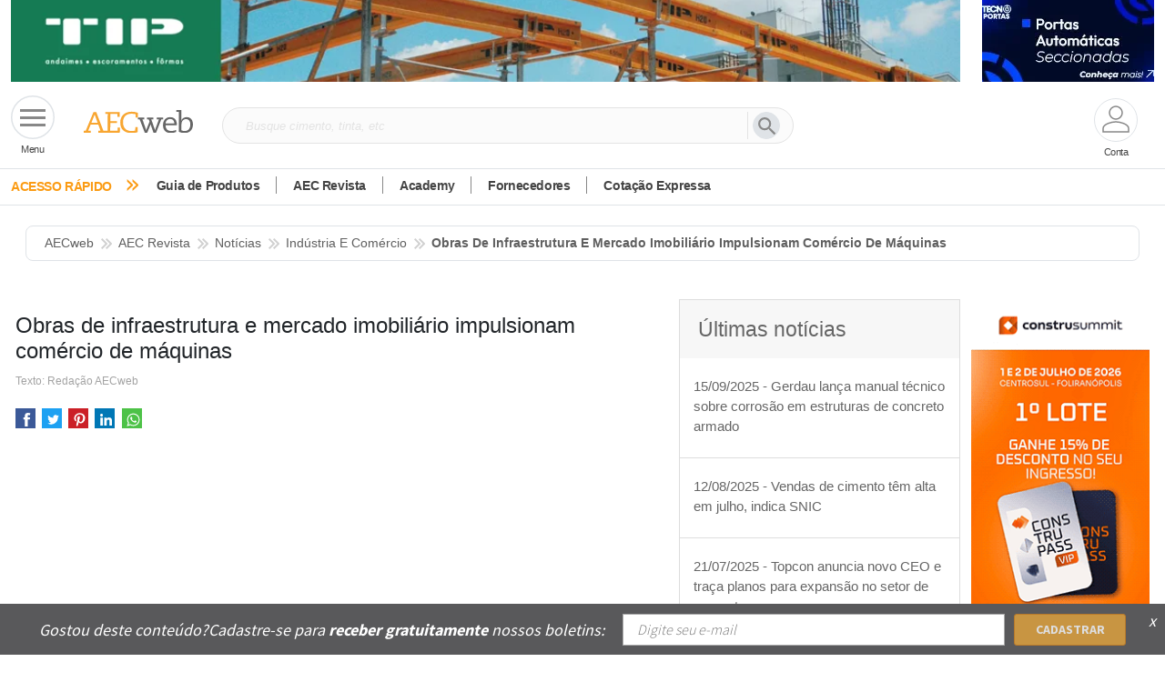

--- FILE ---
content_type: text/html; charset=utf-8
request_url: https://www.aecweb.com.br/revista/noticias/obras-de-infraestrutura-e-mercado-imobiliario-impulsionam-comercio-de-maquinas/3844
body_size: 579843
content:
<!DOCTYPE html><html lang="pt-br" data-critters-container><head>
    <meta charset="utf-8">
    <!-- Google Tag Manager -->
    <script>
      const GTM_ID =
        window.location.href.search("www.aecweb.com.br") != -1
          ? "GTM-5BJVHVT"
          : "GTM-KZMPHCF";
      (function (w, d, s, l, i) {
        w[l] = w[l] || [];
        w[l].push({ "gtm.start": new Date().getTime(), event: "gtm.js" });
        var f = d.getElementsByTagName(s)[0],
          j = d.createElement(s),
          dl = l != "dataLayer" ? "&l=" + l : "";
        j.defer = true;
        j.src = "https://www.googletagmanager.com/gtm.js?id=" + i + dl;
        f.parentNode.insertBefore(j, f);
      })(window, document, "script", "dataLayer", GTM_ID);
    </script>

    <!-- End Google Tag Manager -->
    <title>Obras de infraestrutura e mercado imobiliário impulsionam comércio de máquinas | AECweb</title>
    <meta name="description" content="Obras de infraestrutura e mercado imobiliário impulsionam comércio de máquinas">

    <!-- ambiente -->
    <base href="/">

    <link rel="canonical" href="https://www.aecweb.com.br/revista/noticias/obras-de-infraestrutura-e-mercado-imobiliario-impulsionam-comercio-de-maquinas/3844">

    <meta name="viewport" content="width=device-width, initial-scale=1">
    <meta property="og:url" content="https://www.aecweb.com.br/revista/noticias/obras-de-infraestrutura-e-mercado-imobiliario-impulsionam-comercio-de-maquinas/3844">
    <meta property="og:site_name" content="AECweb">
    <meta property="og:type" content="website">
    <meta property="og:title" content="Obras de infraestrutura e mercado imobiliário impulsionam comércio de máquinas | AECweb">
    <meta property="og:description" content="Obras de infraestrutura e mercado imobiliário impulsionam comércio de máquinas">
    <meta property="og:keyword" content>
    <meta property="og:image" content="null">
    <meta property="og:image:alt" content="undefined">
    <meta property="og:image:type" content>
    <link rel="icon" type="image/x-icon" href="https://www.aecweb.com.br/favicon.ico">
    <meta name="google-site-verification" content="FOpeXV8TpJvTzd0VDR16myiiyI6tGZ712o1tILIEKDQ">
    <link rel="preconnect" href="https://api.aecweb.com.br">

    <script src="https://cdn.jsdelivr.net/npm/@popperjs/core@2.11.8/dist/umd/popper.min.js" integrity="sha384-I7E8VVD/ismYTF4hNIPjVp/Zjvgyol6VFvRkX/vR+Vc4jQkC+hVqc2pM8ODewa9r" crossorigin="anonymous" defer></script>
    <script src="https://cdn.jsdelivr.net/npm/bootstrap@5.3.2/dist/js/bootstrap.min.js" integrity="sha384-BBtl+eGJRgqQAUMxJ7pMwbEyER4l1g+O15P+16Ep7Q9Q+zqX6gSbd85u4mG4QzX+" crossorigin="anonymous" defer></script>
    
  <link rel="stylesheet" href="https://www.aecweb.com.br/styles.css"><link rel="modulepreload" href="https://www.aecweb.com.br/chunk-DHGLUV3X.js"><link rel="modulepreload" href="https://www.aecweb.com.br/chunk-SN2FVAQ4.js"><link rel="modulepreload" href="https://www.aecweb.com.br/chunk-MKTA42ON.js"><link rel="modulepreload" href="https://www.aecweb.com.br/chunk-C4BMVMZD.js"><link rel="modulepreload" href="https://www.aecweb.com.br/chunk-TN5R4T7S.js"><link rel="modulepreload" href="https://www.aecweb.com.br/chunk-FQM4VC3A.js"><link rel="modulepreload" href="https://www.aecweb.com.br/chunk-DMX4KLTM.js"><link rel="modulepreload" href="https://www.aecweb.com.br/chunk-QYRKMHYJ.js"><link rel="modulepreload" href="https://www.aecweb.com.br/chunk-4AFQ3B24.js"><link rel="modulepreload" href="https://www.aecweb.com.br/chunk-JKHNYL46.js"><link rel="modulepreload" href="https://www.aecweb.com.br/chunk-UCZ4OGOS.js"><link rel="modulepreload" href="https://www.aecweb.com.br/chunk-CWTPBX7D.js"><style ng-app-id="ng">@charset "UTF-8";[_ngcontent-ng-c3556672371]:root, [data-bs-theme=light][_ngcontent-ng-c3556672371]{--bs-blue: #0d6efd;--bs-indigo: #6610f2;--bs-purple: #6f42c1;--bs-pink: #d63384;--bs-red: #dc3545;--bs-orange: #fd7e14;--bs-yellow: #ffc107;--bs-green: #198754;--bs-teal: #20c997;--bs-cyan: #0dcaf0;--bs-black: #000;--bs-white: #fff;--bs-gray: #6c757d;--bs-gray-dark: #343a40;--bs-gray-100: #f8f9fa;--bs-gray-200: #e9ecef;--bs-gray-300: #dee2e6;--bs-gray-400: #ced4da;--bs-gray-500: #adb5bd;--bs-gray-600: #6c757d;--bs-gray-700: #495057;--bs-gray-800: #343a40;--bs-gray-900: #212529;--bs-primary: #0d6efd;--bs-secondary: #6c757d;--bs-success: #198754;--bs-info: #0dcaf0;--bs-warning: #ffc107;--bs-danger: #dc3545;--bs-light: #f8f9fa;--bs-dark: #212529;--bs-primary-rgb: 13, 110, 253;--bs-secondary-rgb: 108, 117, 125;--bs-success-rgb: 25, 135, 84;--bs-info-rgb: 13, 202, 240;--bs-warning-rgb: 255, 193, 7;--bs-danger-rgb: 220, 53, 69;--bs-light-rgb: 248, 249, 250;--bs-dark-rgb: 33, 37, 41;--bs-primary-text-emphasis: #052c65;--bs-secondary-text-emphasis: #2b2f32;--bs-success-text-emphasis: #0a3622;--bs-info-text-emphasis: #055160;--bs-warning-text-emphasis: #664d03;--bs-danger-text-emphasis: #58151c;--bs-light-text-emphasis: #495057;--bs-dark-text-emphasis: #495057;--bs-primary-bg-subtle: #cfe2ff;--bs-secondary-bg-subtle: #e2e3e5;--bs-success-bg-subtle: #d1e7dd;--bs-info-bg-subtle: #cff4fc;--bs-warning-bg-subtle: #fff3cd;--bs-danger-bg-subtle: #f8d7da;--bs-light-bg-subtle: #fcfcfd;--bs-dark-bg-subtle: #ced4da;--bs-primary-border-subtle: #9ec5fe;--bs-secondary-border-subtle: #c4c8cb;--bs-success-border-subtle: #a3cfbb;--bs-info-border-subtle: #9eeaf9;--bs-warning-border-subtle: #ffe69c;--bs-danger-border-subtle: #f1aeb5;--bs-light-border-subtle: #e9ecef;--bs-dark-border-subtle: #adb5bd;--bs-white-rgb: 255, 255, 255;--bs-black-rgb: 0, 0, 0;--bs-font-sans-serif: system-ui, -apple-system, "Segoe UI", Roboto, "Helvetica Neue", "Noto Sans", "Liberation Sans", Arial, sans-serif, "Apple Color Emoji", "Segoe UI Emoji", "Segoe UI Symbol", "Noto Color Emoji";--bs-font-monospace: SFMono-Regular, Menlo, Monaco, Consolas, "Liberation Mono", "Courier New", monospace;--bs-gradient: linear-gradient(180deg, rgba(255, 255, 255, .15), rgba(255, 255, 255, 0));--bs-body-font-family: var(--bs-font-sans-serif);--bs-body-font-size: 1rem;--bs-body-font-weight: 400;--bs-body-line-height: 1.5;--bs-body-color: #212529;--bs-body-color-rgb: 33, 37, 41;--bs-body-bg: #fff;--bs-body-bg-rgb: 255, 255, 255;--bs-emphasis-color: #000;--bs-emphasis-color-rgb: 0, 0, 0;--bs-secondary-color: rgba(33, 37, 41, .75);--bs-secondary-color-rgb: 33, 37, 41;--bs-secondary-bg: #e9ecef;--bs-secondary-bg-rgb: 233, 236, 239;--bs-tertiary-color: rgba(33, 37, 41, .5);--bs-tertiary-color-rgb: 33, 37, 41;--bs-tertiary-bg: #f8f9fa;--bs-tertiary-bg-rgb: 248, 249, 250;--bs-heading-color: inherit;--bs-link-color: #0d6efd;--bs-link-color-rgb: 13, 110, 253;--bs-link-decoration: underline;--bs-link-hover-color: #0a58ca;--bs-link-hover-color-rgb: 10, 88, 202;--bs-code-color: #d63384;--bs-highlight-color: #212529;--bs-highlight-bg: #fff3cd;--bs-border-width: 1px;--bs-border-style: solid;--bs-border-color: #dee2e6;--bs-border-color-translucent: rgba(0, 0, 0, .175);--bs-border-radius: .375rem;--bs-border-radius-sm: .25rem;--bs-border-radius-lg: .5rem;--bs-border-radius-xl: 1rem;--bs-border-radius-xxl: 2rem;--bs-border-radius-2xl: var(--bs-border-radius-xxl);--bs-border-radius-pill: 50rem;--bs-box-shadow: 0 .5rem 1rem rgba(0, 0, 0, .15);--bs-box-shadow-sm: 0 .125rem .25rem rgba(0, 0, 0, .075);--bs-box-shadow-lg: 0 1rem 3rem rgba(0, 0, 0, .175);--bs-box-shadow-inset: inset 0 1px 2px rgba(0, 0, 0, .075);--bs-focus-ring-width: .25rem;--bs-focus-ring-opacity: .25;--bs-focus-ring-color: rgba(13, 110, 253, .25);--bs-form-valid-color: #198754;--bs-form-valid-border-color: #198754;--bs-form-invalid-color: #dc3545;--bs-form-invalid-border-color: #dc3545}[data-bs-theme=dark][_ngcontent-ng-c3556672371]{color-scheme:dark;--bs-body-color: #dee2e6;--bs-body-color-rgb: 222, 226, 230;--bs-body-bg: #212529;--bs-body-bg-rgb: 33, 37, 41;--bs-emphasis-color: #fff;--bs-emphasis-color-rgb: 255, 255, 255;--bs-secondary-color: rgba(222, 226, 230, .75);--bs-secondary-color-rgb: 222, 226, 230;--bs-secondary-bg: #343a40;--bs-secondary-bg-rgb: 52, 58, 64;--bs-tertiary-color: rgba(222, 226, 230, .5);--bs-tertiary-color-rgb: 222, 226, 230;--bs-tertiary-bg: #2b3035;--bs-tertiary-bg-rgb: 43, 48, 53;--bs-primary-text-emphasis: #6ea8fe;--bs-secondary-text-emphasis: #a7acb1;--bs-success-text-emphasis: #75b798;--bs-info-text-emphasis: #6edff6;--bs-warning-text-emphasis: #ffda6a;--bs-danger-text-emphasis: #ea868f;--bs-light-text-emphasis: #f8f9fa;--bs-dark-text-emphasis: #dee2e6;--bs-primary-bg-subtle: #031633;--bs-secondary-bg-subtle: #161719;--bs-success-bg-subtle: #051b11;--bs-info-bg-subtle: #032830;--bs-warning-bg-subtle: #332701;--bs-danger-bg-subtle: #2c0b0e;--bs-light-bg-subtle: #343a40;--bs-dark-bg-subtle: #1a1d20;--bs-primary-border-subtle: #084298;--bs-secondary-border-subtle: #41464b;--bs-success-border-subtle: #0f5132;--bs-info-border-subtle: #087990;--bs-warning-border-subtle: #997404;--bs-danger-border-subtle: #842029;--bs-light-border-subtle: #495057;--bs-dark-border-subtle: #343a40;--bs-heading-color: inherit;--bs-link-color: #6ea8fe;--bs-link-hover-color: #8bb9fe;--bs-link-color-rgb: 110, 168, 254;--bs-link-hover-color-rgb: 139, 185, 254;--bs-code-color: #e685b5;--bs-highlight-color: #dee2e6;--bs-highlight-bg: #664d03;--bs-border-color: #495057;--bs-border-color-translucent: rgba(255, 255, 255, .15);--bs-form-valid-color: #75b798;--bs-form-valid-border-color: #75b798;--bs-form-invalid-color: #ea868f;--bs-form-invalid-border-color: #ea868f}*[_ngcontent-ng-c3556672371], *[_ngcontent-ng-c3556672371]:before, *[_ngcontent-ng-c3556672371]:after{box-sizing:border-box}@media (prefers-reduced-motion: no-preference){[_ngcontent-ng-c3556672371]:root{scroll-behavior:smooth}}body[_ngcontent-ng-c3556672371]{margin:0;font-family:var(--bs-body-font-family);font-size:var(--bs-body-font-size);font-weight:var(--bs-body-font-weight);line-height:var(--bs-body-line-height);color:var(--bs-body-color);text-align:var(--bs-body-text-align);background-color:var(--bs-body-bg);-webkit-text-size-adjust:100%;-webkit-tap-highlight-color:rgba(0,0,0,0)}hr[_ngcontent-ng-c3556672371]{margin:1rem 0;color:inherit;border:0;border-top:var(--bs-border-width) solid;opacity:.25}h6[_ngcontent-ng-c3556672371], .h6[_ngcontent-ng-c3556672371], h5[_ngcontent-ng-c3556672371], .h5[_ngcontent-ng-c3556672371], h4[_ngcontent-ng-c3556672371], .h4[_ngcontent-ng-c3556672371], h3[_ngcontent-ng-c3556672371], .h3[_ngcontent-ng-c3556672371], h2[_ngcontent-ng-c3556672371], .h2[_ngcontent-ng-c3556672371], h1[_ngcontent-ng-c3556672371], .h1[_ngcontent-ng-c3556672371]{margin-top:0;margin-bottom:.5rem;font-weight:500;line-height:1.2;color:var(--bs-heading-color)}h1[_ngcontent-ng-c3556672371], .h1[_ngcontent-ng-c3556672371]{font-size:calc(1.375rem + 1.5vw)}@media (min-width: 1200px){h1[_ngcontent-ng-c3556672371], .h1[_ngcontent-ng-c3556672371]{font-size:2.5rem}}h2[_ngcontent-ng-c3556672371], .h2[_ngcontent-ng-c3556672371]{font-size:calc(1.325rem + .9vw)}@media (min-width: 1200px){h2[_ngcontent-ng-c3556672371], .h2[_ngcontent-ng-c3556672371]{font-size:2rem}}h3[_ngcontent-ng-c3556672371], .h3[_ngcontent-ng-c3556672371]{font-size:calc(1.3rem + .6vw)}@media (min-width: 1200px){h3[_ngcontent-ng-c3556672371], .h3[_ngcontent-ng-c3556672371]{font-size:1.75rem}}h4[_ngcontent-ng-c3556672371], .h4[_ngcontent-ng-c3556672371]{font-size:calc(1.275rem + .3vw)}@media (min-width: 1200px){h4[_ngcontent-ng-c3556672371], .h4[_ngcontent-ng-c3556672371]{font-size:1.5rem}}h5[_ngcontent-ng-c3556672371], .h5[_ngcontent-ng-c3556672371]{font-size:1.25rem}h6[_ngcontent-ng-c3556672371], .h6[_ngcontent-ng-c3556672371]{font-size:1rem}p[_ngcontent-ng-c3556672371]{margin-top:0;margin-bottom:1rem}abbr[title][_ngcontent-ng-c3556672371]{-webkit-text-decoration:underline dotted;text-decoration:underline dotted;cursor:help;-webkit-text-decoration-skip-ink:none;text-decoration-skip-ink:none}address[_ngcontent-ng-c3556672371]{margin-bottom:1rem;font-style:normal;line-height:inherit}ol[_ngcontent-ng-c3556672371], ul[_ngcontent-ng-c3556672371]{padding-left:2rem}ol[_ngcontent-ng-c3556672371], ul[_ngcontent-ng-c3556672371], dl[_ngcontent-ng-c3556672371]{margin-top:0;margin-bottom:1rem}ol[_ngcontent-ng-c3556672371]   ol[_ngcontent-ng-c3556672371], ul[_ngcontent-ng-c3556672371]   ul[_ngcontent-ng-c3556672371], ol[_ngcontent-ng-c3556672371]   ul[_ngcontent-ng-c3556672371], ul[_ngcontent-ng-c3556672371]   ol[_ngcontent-ng-c3556672371]{margin-bottom:0}dt[_ngcontent-ng-c3556672371]{font-weight:700}dd[_ngcontent-ng-c3556672371]{margin-bottom:.5rem;margin-left:0}blockquote[_ngcontent-ng-c3556672371]{margin:0 0 1rem}b[_ngcontent-ng-c3556672371], strong[_ngcontent-ng-c3556672371]{font-weight:bolder}small[_ngcontent-ng-c3556672371], .small[_ngcontent-ng-c3556672371]{font-size:.875em}mark[_ngcontent-ng-c3556672371], .mark[_ngcontent-ng-c3556672371]{padding:.1875em;color:var(--bs-highlight-color);background-color:var(--bs-highlight-bg)}sub[_ngcontent-ng-c3556672371], sup[_ngcontent-ng-c3556672371]{position:relative;font-size:.75em;line-height:0;vertical-align:baseline}sub[_ngcontent-ng-c3556672371]{bottom:-.25em}sup[_ngcontent-ng-c3556672371]{top:-.5em}a[_ngcontent-ng-c3556672371]{color:rgba(var(--bs-link-color-rgb),var(--bs-link-opacity, 1));text-decoration:underline}a[_ngcontent-ng-c3556672371]:hover{--bs-link-color-rgb: var(--bs-link-hover-color-rgb)}a[_ngcontent-ng-c3556672371]:not([href]):not([class]), a[_ngcontent-ng-c3556672371]:not([href]):not([class]):hover{color:inherit;text-decoration:none}pre[_ngcontent-ng-c3556672371], code[_ngcontent-ng-c3556672371], kbd[_ngcontent-ng-c3556672371], samp[_ngcontent-ng-c3556672371]{font-family:var(--bs-font-monospace);font-size:1em}pre[_ngcontent-ng-c3556672371]{display:block;margin-top:0;margin-bottom:1rem;overflow:auto;font-size:.875em}pre[_ngcontent-ng-c3556672371]   code[_ngcontent-ng-c3556672371]{font-size:inherit;color:inherit;word-break:normal}code[_ngcontent-ng-c3556672371]{font-size:.875em;color:var(--bs-code-color);word-wrap:break-word}a[_ngcontent-ng-c3556672371] > code[_ngcontent-ng-c3556672371]{color:inherit}kbd[_ngcontent-ng-c3556672371]{padding:.1875rem .375rem;font-size:.875em;color:var(--bs-body-bg);background-color:var(--bs-body-color);border-radius:.25rem}kbd[_ngcontent-ng-c3556672371]   kbd[_ngcontent-ng-c3556672371]{padding:0;font-size:1em}figure[_ngcontent-ng-c3556672371]{margin:0 0 1rem}img[_ngcontent-ng-c3556672371], svg[_ngcontent-ng-c3556672371]{vertical-align:middle}table[_ngcontent-ng-c3556672371]{caption-side:bottom;border-collapse:collapse}caption[_ngcontent-ng-c3556672371]{padding-top:.5rem;padding-bottom:.5rem;color:var(--bs-secondary-color);text-align:left}th[_ngcontent-ng-c3556672371]{text-align:inherit;text-align:-webkit-match-parent}thead[_ngcontent-ng-c3556672371], tbody[_ngcontent-ng-c3556672371], tfoot[_ngcontent-ng-c3556672371], tr[_ngcontent-ng-c3556672371], td[_ngcontent-ng-c3556672371], th[_ngcontent-ng-c3556672371]{border-color:inherit;border-style:solid;border-width:0}label[_ngcontent-ng-c3556672371]{display:inline-block}button[_ngcontent-ng-c3556672371]{border-radius:0}button[_ngcontent-ng-c3556672371]:focus:not(:focus-visible){outline:0}input[_ngcontent-ng-c3556672371], button[_ngcontent-ng-c3556672371], select[_ngcontent-ng-c3556672371], optgroup[_ngcontent-ng-c3556672371], textarea[_ngcontent-ng-c3556672371]{margin:0;font-family:inherit;font-size:inherit;line-height:inherit}button[_ngcontent-ng-c3556672371], select[_ngcontent-ng-c3556672371]{text-transform:none}[role=button][_ngcontent-ng-c3556672371]{cursor:pointer}select[_ngcontent-ng-c3556672371]{word-wrap:normal}select[_ngcontent-ng-c3556672371]:disabled{opacity:1}[list][_ngcontent-ng-c3556672371]:not([type=date]):not([type=datetime-local]):not([type=month]):not([type=week]):not([type=time])::-webkit-calendar-picker-indicator{display:none!important}button[_ngcontent-ng-c3556672371], [type=button][_ngcontent-ng-c3556672371], [type=reset][_ngcontent-ng-c3556672371], [type=submit][_ngcontent-ng-c3556672371]{-webkit-appearance:button}button[_ngcontent-ng-c3556672371]:not(:disabled), [type=button][_ngcontent-ng-c3556672371]:not(:disabled), [type=reset][_ngcontent-ng-c3556672371]:not(:disabled), [type=submit][_ngcontent-ng-c3556672371]:not(:disabled){cursor:pointer}[_ngcontent-ng-c3556672371]::-moz-focus-inner{padding:0;border-style:none}textarea[_ngcontent-ng-c3556672371]{resize:vertical}fieldset[_ngcontent-ng-c3556672371]{min-width:0;padding:0;margin:0;border:0}legend[_ngcontent-ng-c3556672371]{float:left;width:100%;padding:0;margin-bottom:.5rem;font-size:calc(1.275rem + .3vw);line-height:inherit}@media (min-width: 1200px){legend[_ngcontent-ng-c3556672371]{font-size:1.5rem}}legend[_ngcontent-ng-c3556672371] + *[_ngcontent-ng-c3556672371]{clear:left}[_ngcontent-ng-c3556672371]::-webkit-datetime-edit-fields-wrapper, [_ngcontent-ng-c3556672371]::-webkit-datetime-edit-text, [_ngcontent-ng-c3556672371]::-webkit-datetime-edit-minute, [_ngcontent-ng-c3556672371]::-webkit-datetime-edit-hour-field, [_ngcontent-ng-c3556672371]::-webkit-datetime-edit-day-field, [_ngcontent-ng-c3556672371]::-webkit-datetime-edit-month-field, [_ngcontent-ng-c3556672371]::-webkit-datetime-edit-year-field{padding:0}[_ngcontent-ng-c3556672371]::-webkit-inner-spin-button{height:auto}[type=search][_ngcontent-ng-c3556672371]{-webkit-appearance:textfield;outline-offset:-2px}[_ngcontent-ng-c3556672371]::-webkit-search-decoration{-webkit-appearance:none}[_ngcontent-ng-c3556672371]::-webkit-color-swatch-wrapper{padding:0}[_ngcontent-ng-c3556672371]::-webkit-file-upload-button{font:inherit;-webkit-appearance:button}[_ngcontent-ng-c3556672371]::file-selector-button{font:inherit;-webkit-appearance:button}output[_ngcontent-ng-c3556672371]{display:inline-block}iframe[_ngcontent-ng-c3556672371]{border:0}summary[_ngcontent-ng-c3556672371]{display:list-item;cursor:pointer}progress[_ngcontent-ng-c3556672371]{vertical-align:baseline}[hidden][_ngcontent-ng-c3556672371]{display:none!important}.lead[_ngcontent-ng-c3556672371]{font-size:1.25rem;font-weight:300}.display-1[_ngcontent-ng-c3556672371]{font-size:calc(1.625rem + 4.5vw);font-weight:300;line-height:1.2}@media (min-width: 1200px){.display-1[_ngcontent-ng-c3556672371]{font-size:5rem}}.display-2[_ngcontent-ng-c3556672371]{font-size:calc(1.575rem + 3.9vw);font-weight:300;line-height:1.2}@media (min-width: 1200px){.display-2[_ngcontent-ng-c3556672371]{font-size:4.5rem}}.display-3[_ngcontent-ng-c3556672371]{font-size:calc(1.525rem + 3.3vw);font-weight:300;line-height:1.2}@media (min-width: 1200px){.display-3[_ngcontent-ng-c3556672371]{font-size:4rem}}.display-4[_ngcontent-ng-c3556672371]{font-size:calc(1.475rem + 2.7vw);font-weight:300;line-height:1.2}@media (min-width: 1200px){.display-4[_ngcontent-ng-c3556672371]{font-size:3.5rem}}.display-5[_ngcontent-ng-c3556672371]{font-size:calc(1.425rem + 2.1vw);font-weight:300;line-height:1.2}@media (min-width: 1200px){.display-5[_ngcontent-ng-c3556672371]{font-size:3rem}}.display-6[_ngcontent-ng-c3556672371]{font-size:calc(1.375rem + 1.5vw);font-weight:300;line-height:1.2}@media (min-width: 1200px){.display-6[_ngcontent-ng-c3556672371]{font-size:2.5rem}}.list-unstyled[_ngcontent-ng-c3556672371], .list-inline[_ngcontent-ng-c3556672371]{padding-left:0;list-style:none}.list-inline-item[_ngcontent-ng-c3556672371]{display:inline-block}.list-inline-item[_ngcontent-ng-c3556672371]:not(:last-child){margin-right:.5rem}.initialism[_ngcontent-ng-c3556672371]{font-size:.875em;text-transform:uppercase}.blockquote[_ngcontent-ng-c3556672371]{margin-bottom:1rem;font-size:1.25rem}.blockquote[_ngcontent-ng-c3556672371] > [_ngcontent-ng-c3556672371]:last-child{margin-bottom:0}.blockquote-footer[_ngcontent-ng-c3556672371]{margin-top:-1rem;margin-bottom:1rem;font-size:.875em;color:#6c757d}.blockquote-footer[_ngcontent-ng-c3556672371]:before{content:"\2014\a0"}.img-fluid[_ngcontent-ng-c3556672371]{max-width:100%;height:auto}.img-thumbnail[_ngcontent-ng-c3556672371]{padding:.25rem;background-color:var(--bs-body-bg);border:var(--bs-border-width) solid var(--bs-border-color);border-radius:var(--bs-border-radius);max-width:100%;height:auto}.figure[_ngcontent-ng-c3556672371]{display:inline-block}.figure-img[_ngcontent-ng-c3556672371]{margin-bottom:.5rem;line-height:1}.figure-caption[_ngcontent-ng-c3556672371]{font-size:.875em;color:var(--bs-secondary-color)}.container[_ngcontent-ng-c3556672371], .container-fluid[_ngcontent-ng-c3556672371], .container-xxl[_ngcontent-ng-c3556672371], .container-xl[_ngcontent-ng-c3556672371], .container-lg[_ngcontent-ng-c3556672371], .container-md[_ngcontent-ng-c3556672371], .container-sm[_ngcontent-ng-c3556672371]{--bs-gutter-x: 1.5rem;--bs-gutter-y: 0;width:100%;padding-right:calc(var(--bs-gutter-x) * .5);padding-left:calc(var(--bs-gutter-x) * .5);margin-right:auto;margin-left:auto}@media (min-width: 576px){.container-sm[_ngcontent-ng-c3556672371], .container[_ngcontent-ng-c3556672371]{max-width:540px}}@media (min-width: 768px){.container-md[_ngcontent-ng-c3556672371], .container-sm[_ngcontent-ng-c3556672371], .container[_ngcontent-ng-c3556672371]{max-width:720px}}@media (min-width: 992px){.container-lg[_ngcontent-ng-c3556672371], .container-md[_ngcontent-ng-c3556672371], .container-sm[_ngcontent-ng-c3556672371], .container[_ngcontent-ng-c3556672371]{max-width:960px}}@media (min-width: 1200px){.container-xl[_ngcontent-ng-c3556672371], .container-lg[_ngcontent-ng-c3556672371], .container-md[_ngcontent-ng-c3556672371], .container-sm[_ngcontent-ng-c3556672371], .container[_ngcontent-ng-c3556672371]{max-width:1140px}}@media (min-width: 1400px){.container-xxl[_ngcontent-ng-c3556672371], .container-xl[_ngcontent-ng-c3556672371], .container-lg[_ngcontent-ng-c3556672371], .container-md[_ngcontent-ng-c3556672371], .container-sm[_ngcontent-ng-c3556672371], .container[_ngcontent-ng-c3556672371]{max-width:1320px}}[_ngcontent-ng-c3556672371]:root{--bs-breakpoint-xs: 0;--bs-breakpoint-sm: 576px;--bs-breakpoint-md: 768px;--bs-breakpoint-lg: 992px;--bs-breakpoint-xl: 1200px;--bs-breakpoint-xxl: 1400px}.row[_ngcontent-ng-c3556672371]{--bs-gutter-x: 1.5rem;--bs-gutter-y: 0;display:flex;flex-wrap:wrap;margin-top:calc(-1 * var(--bs-gutter-y));margin-right:calc(-.5 * var(--bs-gutter-x));margin-left:calc(-.5 * var(--bs-gutter-x))}.row[_ngcontent-ng-c3556672371] > *[_ngcontent-ng-c3556672371]{flex-shrink:0;width:100%;max-width:100%;padding-right:calc(var(--bs-gutter-x) * .5);padding-left:calc(var(--bs-gutter-x) * .5);margin-top:var(--bs-gutter-y)}.col[_ngcontent-ng-c3556672371]{flex:1 0 0%}.row-cols-auto[_ngcontent-ng-c3556672371] > *[_ngcontent-ng-c3556672371]{flex:0 0 auto;width:auto}.row-cols-1[_ngcontent-ng-c3556672371] > *[_ngcontent-ng-c3556672371]{flex:0 0 auto;width:100%}.row-cols-2[_ngcontent-ng-c3556672371] > *[_ngcontent-ng-c3556672371]{flex:0 0 auto;width:50%}.row-cols-3[_ngcontent-ng-c3556672371] > *[_ngcontent-ng-c3556672371]{flex:0 0 auto;width:33.33333333%}.row-cols-4[_ngcontent-ng-c3556672371] > *[_ngcontent-ng-c3556672371]{flex:0 0 auto;width:25%}.row-cols-5[_ngcontent-ng-c3556672371] > *[_ngcontent-ng-c3556672371]{flex:0 0 auto;width:20%}.row-cols-6[_ngcontent-ng-c3556672371] > *[_ngcontent-ng-c3556672371]{flex:0 0 auto;width:16.66666667%}.col-auto[_ngcontent-ng-c3556672371]{flex:0 0 auto;width:auto}.col-1[_ngcontent-ng-c3556672371]{flex:0 0 auto;width:8.33333333%}.col-2[_ngcontent-ng-c3556672371]{flex:0 0 auto;width:16.66666667%}.col-3[_ngcontent-ng-c3556672371]{flex:0 0 auto;width:25%}.col-4[_ngcontent-ng-c3556672371]{flex:0 0 auto;width:33.33333333%}.col-5[_ngcontent-ng-c3556672371]{flex:0 0 auto;width:41.66666667%}.col-6[_ngcontent-ng-c3556672371]{flex:0 0 auto;width:50%}.col-7[_ngcontent-ng-c3556672371]{flex:0 0 auto;width:58.33333333%}.col-8[_ngcontent-ng-c3556672371]{flex:0 0 auto;width:66.66666667%}.col-9[_ngcontent-ng-c3556672371]{flex:0 0 auto;width:75%}.col-10[_ngcontent-ng-c3556672371]{flex:0 0 auto;width:83.33333333%}.col-11[_ngcontent-ng-c3556672371]{flex:0 0 auto;width:91.66666667%}.col-12[_ngcontent-ng-c3556672371]{flex:0 0 auto;width:100%}.offset-1[_ngcontent-ng-c3556672371]{margin-left:8.33333333%}.offset-2[_ngcontent-ng-c3556672371]{margin-left:16.66666667%}.offset-3[_ngcontent-ng-c3556672371]{margin-left:25%}.offset-4[_ngcontent-ng-c3556672371]{margin-left:33.33333333%}.offset-5[_ngcontent-ng-c3556672371]{margin-left:41.66666667%}.offset-6[_ngcontent-ng-c3556672371]{margin-left:50%}.offset-7[_ngcontent-ng-c3556672371]{margin-left:58.33333333%}.offset-8[_ngcontent-ng-c3556672371]{margin-left:66.66666667%}.offset-9[_ngcontent-ng-c3556672371]{margin-left:75%}.offset-10[_ngcontent-ng-c3556672371]{margin-left:83.33333333%}.offset-11[_ngcontent-ng-c3556672371]{margin-left:91.66666667%}.g-0[_ngcontent-ng-c3556672371], .gx-0[_ngcontent-ng-c3556672371]{--bs-gutter-x: 0}.g-0[_ngcontent-ng-c3556672371], .gy-0[_ngcontent-ng-c3556672371]{--bs-gutter-y: 0}.g-1[_ngcontent-ng-c3556672371], .gx-1[_ngcontent-ng-c3556672371]{--bs-gutter-x: .25rem}.g-1[_ngcontent-ng-c3556672371], .gy-1[_ngcontent-ng-c3556672371]{--bs-gutter-y: .25rem}.g-2[_ngcontent-ng-c3556672371], .gx-2[_ngcontent-ng-c3556672371]{--bs-gutter-x: .5rem}.g-2[_ngcontent-ng-c3556672371], .gy-2[_ngcontent-ng-c3556672371]{--bs-gutter-y: .5rem}.g-3[_ngcontent-ng-c3556672371], .gx-3[_ngcontent-ng-c3556672371]{--bs-gutter-x: 1rem}.g-3[_ngcontent-ng-c3556672371], .gy-3[_ngcontent-ng-c3556672371]{--bs-gutter-y: 1rem}.g-4[_ngcontent-ng-c3556672371], .gx-4[_ngcontent-ng-c3556672371]{--bs-gutter-x: 1.5rem}.g-4[_ngcontent-ng-c3556672371], .gy-4[_ngcontent-ng-c3556672371]{--bs-gutter-y: 1.5rem}.g-5[_ngcontent-ng-c3556672371], .gx-5[_ngcontent-ng-c3556672371]{--bs-gutter-x: 3rem}.g-5[_ngcontent-ng-c3556672371], .gy-5[_ngcontent-ng-c3556672371]{--bs-gutter-y: 3rem}@media (min-width: 576px){.col-sm[_ngcontent-ng-c3556672371]{flex:1 0 0%}.row-cols-sm-auto[_ngcontent-ng-c3556672371] > *[_ngcontent-ng-c3556672371]{flex:0 0 auto;width:auto}.row-cols-sm-1[_ngcontent-ng-c3556672371] > *[_ngcontent-ng-c3556672371]{flex:0 0 auto;width:100%}.row-cols-sm-2[_ngcontent-ng-c3556672371] > *[_ngcontent-ng-c3556672371]{flex:0 0 auto;width:50%}.row-cols-sm-3[_ngcontent-ng-c3556672371] > *[_ngcontent-ng-c3556672371]{flex:0 0 auto;width:33.33333333%}.row-cols-sm-4[_ngcontent-ng-c3556672371] > *[_ngcontent-ng-c3556672371]{flex:0 0 auto;width:25%}.row-cols-sm-5[_ngcontent-ng-c3556672371] > *[_ngcontent-ng-c3556672371]{flex:0 0 auto;width:20%}.row-cols-sm-6[_ngcontent-ng-c3556672371] > *[_ngcontent-ng-c3556672371]{flex:0 0 auto;width:16.66666667%}.col-sm-auto[_ngcontent-ng-c3556672371]{flex:0 0 auto;width:auto}.col-sm-1[_ngcontent-ng-c3556672371]{flex:0 0 auto;width:8.33333333%}.col-sm-2[_ngcontent-ng-c3556672371]{flex:0 0 auto;width:16.66666667%}.col-sm-3[_ngcontent-ng-c3556672371]{flex:0 0 auto;width:25%}.col-sm-4[_ngcontent-ng-c3556672371]{flex:0 0 auto;width:33.33333333%}.col-sm-5[_ngcontent-ng-c3556672371]{flex:0 0 auto;width:41.66666667%}.col-sm-6[_ngcontent-ng-c3556672371]{flex:0 0 auto;width:50%}.col-sm-7[_ngcontent-ng-c3556672371]{flex:0 0 auto;width:58.33333333%}.col-sm-8[_ngcontent-ng-c3556672371]{flex:0 0 auto;width:66.66666667%}.col-sm-9[_ngcontent-ng-c3556672371]{flex:0 0 auto;width:75%}.col-sm-10[_ngcontent-ng-c3556672371]{flex:0 0 auto;width:83.33333333%}.col-sm-11[_ngcontent-ng-c3556672371]{flex:0 0 auto;width:91.66666667%}.col-sm-12[_ngcontent-ng-c3556672371]{flex:0 0 auto;width:100%}.offset-sm-0[_ngcontent-ng-c3556672371]{margin-left:0}.offset-sm-1[_ngcontent-ng-c3556672371]{margin-left:8.33333333%}.offset-sm-2[_ngcontent-ng-c3556672371]{margin-left:16.66666667%}.offset-sm-3[_ngcontent-ng-c3556672371]{margin-left:25%}.offset-sm-4[_ngcontent-ng-c3556672371]{margin-left:33.33333333%}.offset-sm-5[_ngcontent-ng-c3556672371]{margin-left:41.66666667%}.offset-sm-6[_ngcontent-ng-c3556672371]{margin-left:50%}.offset-sm-7[_ngcontent-ng-c3556672371]{margin-left:58.33333333%}.offset-sm-8[_ngcontent-ng-c3556672371]{margin-left:66.66666667%}.offset-sm-9[_ngcontent-ng-c3556672371]{margin-left:75%}.offset-sm-10[_ngcontent-ng-c3556672371]{margin-left:83.33333333%}.offset-sm-11[_ngcontent-ng-c3556672371]{margin-left:91.66666667%}.g-sm-0[_ngcontent-ng-c3556672371], .gx-sm-0[_ngcontent-ng-c3556672371]{--bs-gutter-x: 0}.g-sm-0[_ngcontent-ng-c3556672371], .gy-sm-0[_ngcontent-ng-c3556672371]{--bs-gutter-y: 0}.g-sm-1[_ngcontent-ng-c3556672371], .gx-sm-1[_ngcontent-ng-c3556672371]{--bs-gutter-x: .25rem}.g-sm-1[_ngcontent-ng-c3556672371], .gy-sm-1[_ngcontent-ng-c3556672371]{--bs-gutter-y: .25rem}.g-sm-2[_ngcontent-ng-c3556672371], .gx-sm-2[_ngcontent-ng-c3556672371]{--bs-gutter-x: .5rem}.g-sm-2[_ngcontent-ng-c3556672371], .gy-sm-2[_ngcontent-ng-c3556672371]{--bs-gutter-y: .5rem}.g-sm-3[_ngcontent-ng-c3556672371], .gx-sm-3[_ngcontent-ng-c3556672371]{--bs-gutter-x: 1rem}.g-sm-3[_ngcontent-ng-c3556672371], .gy-sm-3[_ngcontent-ng-c3556672371]{--bs-gutter-y: 1rem}.g-sm-4[_ngcontent-ng-c3556672371], .gx-sm-4[_ngcontent-ng-c3556672371]{--bs-gutter-x: 1.5rem}.g-sm-4[_ngcontent-ng-c3556672371], .gy-sm-4[_ngcontent-ng-c3556672371]{--bs-gutter-y: 1.5rem}.g-sm-5[_ngcontent-ng-c3556672371], .gx-sm-5[_ngcontent-ng-c3556672371]{--bs-gutter-x: 3rem}.g-sm-5[_ngcontent-ng-c3556672371], .gy-sm-5[_ngcontent-ng-c3556672371]{--bs-gutter-y: 3rem}}@media (min-width: 768px){.col-md[_ngcontent-ng-c3556672371]{flex:1 0 0%}.row-cols-md-auto[_ngcontent-ng-c3556672371] > *[_ngcontent-ng-c3556672371]{flex:0 0 auto;width:auto}.row-cols-md-1[_ngcontent-ng-c3556672371] > *[_ngcontent-ng-c3556672371]{flex:0 0 auto;width:100%}.row-cols-md-2[_ngcontent-ng-c3556672371] > *[_ngcontent-ng-c3556672371]{flex:0 0 auto;width:50%}.row-cols-md-3[_ngcontent-ng-c3556672371] > *[_ngcontent-ng-c3556672371]{flex:0 0 auto;width:33.33333333%}.row-cols-md-4[_ngcontent-ng-c3556672371] > *[_ngcontent-ng-c3556672371]{flex:0 0 auto;width:25%}.row-cols-md-5[_ngcontent-ng-c3556672371] > *[_ngcontent-ng-c3556672371]{flex:0 0 auto;width:20%}.row-cols-md-6[_ngcontent-ng-c3556672371] > *[_ngcontent-ng-c3556672371]{flex:0 0 auto;width:16.66666667%}.col-md-auto[_ngcontent-ng-c3556672371]{flex:0 0 auto;width:auto}.col-md-1[_ngcontent-ng-c3556672371]{flex:0 0 auto;width:8.33333333%}.col-md-2[_ngcontent-ng-c3556672371]{flex:0 0 auto;width:16.66666667%}.col-md-3[_ngcontent-ng-c3556672371]{flex:0 0 auto;width:25%}.col-md-4[_ngcontent-ng-c3556672371]{flex:0 0 auto;width:33.33333333%}.col-md-5[_ngcontent-ng-c3556672371]{flex:0 0 auto;width:41.66666667%}.col-md-6[_ngcontent-ng-c3556672371]{flex:0 0 auto;width:50%}.col-md-7[_ngcontent-ng-c3556672371]{flex:0 0 auto;width:58.33333333%}.col-md-8[_ngcontent-ng-c3556672371]{flex:0 0 auto;width:66.66666667%}.col-md-9[_ngcontent-ng-c3556672371]{flex:0 0 auto;width:75%}.col-md-10[_ngcontent-ng-c3556672371]{flex:0 0 auto;width:83.33333333%}.col-md-11[_ngcontent-ng-c3556672371]{flex:0 0 auto;width:91.66666667%}.col-md-12[_ngcontent-ng-c3556672371]{flex:0 0 auto;width:100%}.offset-md-0[_ngcontent-ng-c3556672371]{margin-left:0}.offset-md-1[_ngcontent-ng-c3556672371]{margin-left:8.33333333%}.offset-md-2[_ngcontent-ng-c3556672371]{margin-left:16.66666667%}.offset-md-3[_ngcontent-ng-c3556672371]{margin-left:25%}.offset-md-4[_ngcontent-ng-c3556672371]{margin-left:33.33333333%}.offset-md-5[_ngcontent-ng-c3556672371]{margin-left:41.66666667%}.offset-md-6[_ngcontent-ng-c3556672371]{margin-left:50%}.offset-md-7[_ngcontent-ng-c3556672371]{margin-left:58.33333333%}.offset-md-8[_ngcontent-ng-c3556672371]{margin-left:66.66666667%}.offset-md-9[_ngcontent-ng-c3556672371]{margin-left:75%}.offset-md-10[_ngcontent-ng-c3556672371]{margin-left:83.33333333%}.offset-md-11[_ngcontent-ng-c3556672371]{margin-left:91.66666667%}.g-md-0[_ngcontent-ng-c3556672371], .gx-md-0[_ngcontent-ng-c3556672371]{--bs-gutter-x: 0}.g-md-0[_ngcontent-ng-c3556672371], .gy-md-0[_ngcontent-ng-c3556672371]{--bs-gutter-y: 0}.g-md-1[_ngcontent-ng-c3556672371], .gx-md-1[_ngcontent-ng-c3556672371]{--bs-gutter-x: .25rem}.g-md-1[_ngcontent-ng-c3556672371], .gy-md-1[_ngcontent-ng-c3556672371]{--bs-gutter-y: .25rem}.g-md-2[_ngcontent-ng-c3556672371], .gx-md-2[_ngcontent-ng-c3556672371]{--bs-gutter-x: .5rem}.g-md-2[_ngcontent-ng-c3556672371], .gy-md-2[_ngcontent-ng-c3556672371]{--bs-gutter-y: .5rem}.g-md-3[_ngcontent-ng-c3556672371], .gx-md-3[_ngcontent-ng-c3556672371]{--bs-gutter-x: 1rem}.g-md-3[_ngcontent-ng-c3556672371], .gy-md-3[_ngcontent-ng-c3556672371]{--bs-gutter-y: 1rem}.g-md-4[_ngcontent-ng-c3556672371], .gx-md-4[_ngcontent-ng-c3556672371]{--bs-gutter-x: 1.5rem}.g-md-4[_ngcontent-ng-c3556672371], .gy-md-4[_ngcontent-ng-c3556672371]{--bs-gutter-y: 1.5rem}.g-md-5[_ngcontent-ng-c3556672371], .gx-md-5[_ngcontent-ng-c3556672371]{--bs-gutter-x: 3rem}.g-md-5[_ngcontent-ng-c3556672371], .gy-md-5[_ngcontent-ng-c3556672371]{--bs-gutter-y: 3rem}}@media (min-width: 992px){.col-lg[_ngcontent-ng-c3556672371]{flex:1 0 0%}.row-cols-lg-auto[_ngcontent-ng-c3556672371] > *[_ngcontent-ng-c3556672371]{flex:0 0 auto;width:auto}.row-cols-lg-1[_ngcontent-ng-c3556672371] > *[_ngcontent-ng-c3556672371]{flex:0 0 auto;width:100%}.row-cols-lg-2[_ngcontent-ng-c3556672371] > *[_ngcontent-ng-c3556672371]{flex:0 0 auto;width:50%}.row-cols-lg-3[_ngcontent-ng-c3556672371] > *[_ngcontent-ng-c3556672371]{flex:0 0 auto;width:33.33333333%}.row-cols-lg-4[_ngcontent-ng-c3556672371] > *[_ngcontent-ng-c3556672371]{flex:0 0 auto;width:25%}.row-cols-lg-5[_ngcontent-ng-c3556672371] > *[_ngcontent-ng-c3556672371]{flex:0 0 auto;width:20%}.row-cols-lg-6[_ngcontent-ng-c3556672371] > *[_ngcontent-ng-c3556672371]{flex:0 0 auto;width:16.66666667%}.col-lg-auto[_ngcontent-ng-c3556672371]{flex:0 0 auto;width:auto}.col-lg-1[_ngcontent-ng-c3556672371]{flex:0 0 auto;width:8.33333333%}.col-lg-2[_ngcontent-ng-c3556672371]{flex:0 0 auto;width:16.66666667%}.col-lg-3[_ngcontent-ng-c3556672371]{flex:0 0 auto;width:25%}.col-lg-4[_ngcontent-ng-c3556672371]{flex:0 0 auto;width:33.33333333%}.col-lg-5[_ngcontent-ng-c3556672371]{flex:0 0 auto;width:41.66666667%}.col-lg-6[_ngcontent-ng-c3556672371]{flex:0 0 auto;width:50%}.col-lg-7[_ngcontent-ng-c3556672371]{flex:0 0 auto;width:58.33333333%}.col-lg-8[_ngcontent-ng-c3556672371]{flex:0 0 auto;width:66.66666667%}.col-lg-9[_ngcontent-ng-c3556672371]{flex:0 0 auto;width:75%}.col-lg-10[_ngcontent-ng-c3556672371]{flex:0 0 auto;width:83.33333333%}.col-lg-11[_ngcontent-ng-c3556672371]{flex:0 0 auto;width:91.66666667%}.col-lg-12[_ngcontent-ng-c3556672371]{flex:0 0 auto;width:100%}.offset-lg-0[_ngcontent-ng-c3556672371]{margin-left:0}.offset-lg-1[_ngcontent-ng-c3556672371]{margin-left:8.33333333%}.offset-lg-2[_ngcontent-ng-c3556672371]{margin-left:16.66666667%}.offset-lg-3[_ngcontent-ng-c3556672371]{margin-left:25%}.offset-lg-4[_ngcontent-ng-c3556672371]{margin-left:33.33333333%}.offset-lg-5[_ngcontent-ng-c3556672371]{margin-left:41.66666667%}.offset-lg-6[_ngcontent-ng-c3556672371]{margin-left:50%}.offset-lg-7[_ngcontent-ng-c3556672371]{margin-left:58.33333333%}.offset-lg-8[_ngcontent-ng-c3556672371]{margin-left:66.66666667%}.offset-lg-9[_ngcontent-ng-c3556672371]{margin-left:75%}.offset-lg-10[_ngcontent-ng-c3556672371]{margin-left:83.33333333%}.offset-lg-11[_ngcontent-ng-c3556672371]{margin-left:91.66666667%}.g-lg-0[_ngcontent-ng-c3556672371], .gx-lg-0[_ngcontent-ng-c3556672371]{--bs-gutter-x: 0}.g-lg-0[_ngcontent-ng-c3556672371], .gy-lg-0[_ngcontent-ng-c3556672371]{--bs-gutter-y: 0}.g-lg-1[_ngcontent-ng-c3556672371], .gx-lg-1[_ngcontent-ng-c3556672371]{--bs-gutter-x: .25rem}.g-lg-1[_ngcontent-ng-c3556672371], .gy-lg-1[_ngcontent-ng-c3556672371]{--bs-gutter-y: .25rem}.g-lg-2[_ngcontent-ng-c3556672371], .gx-lg-2[_ngcontent-ng-c3556672371]{--bs-gutter-x: .5rem}.g-lg-2[_ngcontent-ng-c3556672371], .gy-lg-2[_ngcontent-ng-c3556672371]{--bs-gutter-y: .5rem}.g-lg-3[_ngcontent-ng-c3556672371], .gx-lg-3[_ngcontent-ng-c3556672371]{--bs-gutter-x: 1rem}.g-lg-3[_ngcontent-ng-c3556672371], .gy-lg-3[_ngcontent-ng-c3556672371]{--bs-gutter-y: 1rem}.g-lg-4[_ngcontent-ng-c3556672371], .gx-lg-4[_ngcontent-ng-c3556672371]{--bs-gutter-x: 1.5rem}.g-lg-4[_ngcontent-ng-c3556672371], .gy-lg-4[_ngcontent-ng-c3556672371]{--bs-gutter-y: 1.5rem}.g-lg-5[_ngcontent-ng-c3556672371], .gx-lg-5[_ngcontent-ng-c3556672371]{--bs-gutter-x: 3rem}.g-lg-5[_ngcontent-ng-c3556672371], .gy-lg-5[_ngcontent-ng-c3556672371]{--bs-gutter-y: 3rem}}@media (min-width: 1200px){.col-xl[_ngcontent-ng-c3556672371]{flex:1 0 0%}.row-cols-xl-auto[_ngcontent-ng-c3556672371] > *[_ngcontent-ng-c3556672371]{flex:0 0 auto;width:auto}.row-cols-xl-1[_ngcontent-ng-c3556672371] > *[_ngcontent-ng-c3556672371]{flex:0 0 auto;width:100%}.row-cols-xl-2[_ngcontent-ng-c3556672371] > *[_ngcontent-ng-c3556672371]{flex:0 0 auto;width:50%}.row-cols-xl-3[_ngcontent-ng-c3556672371] > *[_ngcontent-ng-c3556672371]{flex:0 0 auto;width:33.33333333%}.row-cols-xl-4[_ngcontent-ng-c3556672371] > *[_ngcontent-ng-c3556672371]{flex:0 0 auto;width:25%}.row-cols-xl-5[_ngcontent-ng-c3556672371] > *[_ngcontent-ng-c3556672371]{flex:0 0 auto;width:20%}.row-cols-xl-6[_ngcontent-ng-c3556672371] > *[_ngcontent-ng-c3556672371]{flex:0 0 auto;width:16.66666667%}.col-xl-auto[_ngcontent-ng-c3556672371]{flex:0 0 auto;width:auto}.col-xl-1[_ngcontent-ng-c3556672371]{flex:0 0 auto;width:8.33333333%}.col-xl-2[_ngcontent-ng-c3556672371]{flex:0 0 auto;width:16.66666667%}.col-xl-3[_ngcontent-ng-c3556672371]{flex:0 0 auto;width:25%}.col-xl-4[_ngcontent-ng-c3556672371]{flex:0 0 auto;width:33.33333333%}.col-xl-5[_ngcontent-ng-c3556672371]{flex:0 0 auto;width:41.66666667%}.col-xl-6[_ngcontent-ng-c3556672371]{flex:0 0 auto;width:50%}.col-xl-7[_ngcontent-ng-c3556672371]{flex:0 0 auto;width:58.33333333%}.col-xl-8[_ngcontent-ng-c3556672371]{flex:0 0 auto;width:66.66666667%}.col-xl-9[_ngcontent-ng-c3556672371]{flex:0 0 auto;width:75%}.col-xl-10[_ngcontent-ng-c3556672371]{flex:0 0 auto;width:83.33333333%}.col-xl-11[_ngcontent-ng-c3556672371]{flex:0 0 auto;width:91.66666667%}.col-xl-12[_ngcontent-ng-c3556672371]{flex:0 0 auto;width:100%}.offset-xl-0[_ngcontent-ng-c3556672371]{margin-left:0}.offset-xl-1[_ngcontent-ng-c3556672371]{margin-left:8.33333333%}.offset-xl-2[_ngcontent-ng-c3556672371]{margin-left:16.66666667%}.offset-xl-3[_ngcontent-ng-c3556672371]{margin-left:25%}.offset-xl-4[_ngcontent-ng-c3556672371]{margin-left:33.33333333%}.offset-xl-5[_ngcontent-ng-c3556672371]{margin-left:41.66666667%}.offset-xl-6[_ngcontent-ng-c3556672371]{margin-left:50%}.offset-xl-7[_ngcontent-ng-c3556672371]{margin-left:58.33333333%}.offset-xl-8[_ngcontent-ng-c3556672371]{margin-left:66.66666667%}.offset-xl-9[_ngcontent-ng-c3556672371]{margin-left:75%}.offset-xl-10[_ngcontent-ng-c3556672371]{margin-left:83.33333333%}.offset-xl-11[_ngcontent-ng-c3556672371]{margin-left:91.66666667%}.g-xl-0[_ngcontent-ng-c3556672371], .gx-xl-0[_ngcontent-ng-c3556672371]{--bs-gutter-x: 0}.g-xl-0[_ngcontent-ng-c3556672371], .gy-xl-0[_ngcontent-ng-c3556672371]{--bs-gutter-y: 0}.g-xl-1[_ngcontent-ng-c3556672371], .gx-xl-1[_ngcontent-ng-c3556672371]{--bs-gutter-x: .25rem}.g-xl-1[_ngcontent-ng-c3556672371], .gy-xl-1[_ngcontent-ng-c3556672371]{--bs-gutter-y: .25rem}.g-xl-2[_ngcontent-ng-c3556672371], .gx-xl-2[_ngcontent-ng-c3556672371]{--bs-gutter-x: .5rem}.g-xl-2[_ngcontent-ng-c3556672371], .gy-xl-2[_ngcontent-ng-c3556672371]{--bs-gutter-y: .5rem}.g-xl-3[_ngcontent-ng-c3556672371], .gx-xl-3[_ngcontent-ng-c3556672371]{--bs-gutter-x: 1rem}.g-xl-3[_ngcontent-ng-c3556672371], .gy-xl-3[_ngcontent-ng-c3556672371]{--bs-gutter-y: 1rem}.g-xl-4[_ngcontent-ng-c3556672371], .gx-xl-4[_ngcontent-ng-c3556672371]{--bs-gutter-x: 1.5rem}.g-xl-4[_ngcontent-ng-c3556672371], .gy-xl-4[_ngcontent-ng-c3556672371]{--bs-gutter-y: 1.5rem}.g-xl-5[_ngcontent-ng-c3556672371], .gx-xl-5[_ngcontent-ng-c3556672371]{--bs-gutter-x: 3rem}.g-xl-5[_ngcontent-ng-c3556672371], .gy-xl-5[_ngcontent-ng-c3556672371]{--bs-gutter-y: 3rem}}@media (min-width: 1400px){.col-xxl[_ngcontent-ng-c3556672371]{flex:1 0 0%}.row-cols-xxl-auto[_ngcontent-ng-c3556672371] > *[_ngcontent-ng-c3556672371]{flex:0 0 auto;width:auto}.row-cols-xxl-1[_ngcontent-ng-c3556672371] > *[_ngcontent-ng-c3556672371]{flex:0 0 auto;width:100%}.row-cols-xxl-2[_ngcontent-ng-c3556672371] > *[_ngcontent-ng-c3556672371]{flex:0 0 auto;width:50%}.row-cols-xxl-3[_ngcontent-ng-c3556672371] > *[_ngcontent-ng-c3556672371]{flex:0 0 auto;width:33.33333333%}.row-cols-xxl-4[_ngcontent-ng-c3556672371] > *[_ngcontent-ng-c3556672371]{flex:0 0 auto;width:25%}.row-cols-xxl-5[_ngcontent-ng-c3556672371] > *[_ngcontent-ng-c3556672371]{flex:0 0 auto;width:20%}.row-cols-xxl-6[_ngcontent-ng-c3556672371] > *[_ngcontent-ng-c3556672371]{flex:0 0 auto;width:16.66666667%}.col-xxl-auto[_ngcontent-ng-c3556672371]{flex:0 0 auto;width:auto}.col-xxl-1[_ngcontent-ng-c3556672371]{flex:0 0 auto;width:8.33333333%}.col-xxl-2[_ngcontent-ng-c3556672371]{flex:0 0 auto;width:16.66666667%}.col-xxl-3[_ngcontent-ng-c3556672371]{flex:0 0 auto;width:25%}.col-xxl-4[_ngcontent-ng-c3556672371]{flex:0 0 auto;width:33.33333333%}.col-xxl-5[_ngcontent-ng-c3556672371]{flex:0 0 auto;width:41.66666667%}.col-xxl-6[_ngcontent-ng-c3556672371]{flex:0 0 auto;width:50%}.col-xxl-7[_ngcontent-ng-c3556672371]{flex:0 0 auto;width:58.33333333%}.col-xxl-8[_ngcontent-ng-c3556672371]{flex:0 0 auto;width:66.66666667%}.col-xxl-9[_ngcontent-ng-c3556672371]{flex:0 0 auto;width:75%}.col-xxl-10[_ngcontent-ng-c3556672371]{flex:0 0 auto;width:83.33333333%}.col-xxl-11[_ngcontent-ng-c3556672371]{flex:0 0 auto;width:91.66666667%}.col-xxl-12[_ngcontent-ng-c3556672371]{flex:0 0 auto;width:100%}.offset-xxl-0[_ngcontent-ng-c3556672371]{margin-left:0}.offset-xxl-1[_ngcontent-ng-c3556672371]{margin-left:8.33333333%}.offset-xxl-2[_ngcontent-ng-c3556672371]{margin-left:16.66666667%}.offset-xxl-3[_ngcontent-ng-c3556672371]{margin-left:25%}.offset-xxl-4[_ngcontent-ng-c3556672371]{margin-left:33.33333333%}.offset-xxl-5[_ngcontent-ng-c3556672371]{margin-left:41.66666667%}.offset-xxl-6[_ngcontent-ng-c3556672371]{margin-left:50%}.offset-xxl-7[_ngcontent-ng-c3556672371]{margin-left:58.33333333%}.offset-xxl-8[_ngcontent-ng-c3556672371]{margin-left:66.66666667%}.offset-xxl-9[_ngcontent-ng-c3556672371]{margin-left:75%}.offset-xxl-10[_ngcontent-ng-c3556672371]{margin-left:83.33333333%}.offset-xxl-11[_ngcontent-ng-c3556672371]{margin-left:91.66666667%}.g-xxl-0[_ngcontent-ng-c3556672371], .gx-xxl-0[_ngcontent-ng-c3556672371]{--bs-gutter-x: 0}.g-xxl-0[_ngcontent-ng-c3556672371], .gy-xxl-0[_ngcontent-ng-c3556672371]{--bs-gutter-y: 0}.g-xxl-1[_ngcontent-ng-c3556672371], .gx-xxl-1[_ngcontent-ng-c3556672371]{--bs-gutter-x: .25rem}.g-xxl-1[_ngcontent-ng-c3556672371], .gy-xxl-1[_ngcontent-ng-c3556672371]{--bs-gutter-y: .25rem}.g-xxl-2[_ngcontent-ng-c3556672371], .gx-xxl-2[_ngcontent-ng-c3556672371]{--bs-gutter-x: .5rem}.g-xxl-2[_ngcontent-ng-c3556672371], .gy-xxl-2[_ngcontent-ng-c3556672371]{--bs-gutter-y: .5rem}.g-xxl-3[_ngcontent-ng-c3556672371], .gx-xxl-3[_ngcontent-ng-c3556672371]{--bs-gutter-x: 1rem}.g-xxl-3[_ngcontent-ng-c3556672371], .gy-xxl-3[_ngcontent-ng-c3556672371]{--bs-gutter-y: 1rem}.g-xxl-4[_ngcontent-ng-c3556672371], .gx-xxl-4[_ngcontent-ng-c3556672371]{--bs-gutter-x: 1.5rem}.g-xxl-4[_ngcontent-ng-c3556672371], .gy-xxl-4[_ngcontent-ng-c3556672371]{--bs-gutter-y: 1.5rem}.g-xxl-5[_ngcontent-ng-c3556672371], .gx-xxl-5[_ngcontent-ng-c3556672371]{--bs-gutter-x: 3rem}.g-xxl-5[_ngcontent-ng-c3556672371], .gy-xxl-5[_ngcontent-ng-c3556672371]{--bs-gutter-y: 3rem}}.table[_ngcontent-ng-c3556672371]{--bs-table-color-type: initial;--bs-table-bg-type: initial;--bs-table-color-state: initial;--bs-table-bg-state: initial;--bs-table-color: var(--bs-emphasis-color);--bs-table-bg: var(--bs-body-bg);--bs-table-border-color: var(--bs-border-color);--bs-table-accent-bg: transparent;--bs-table-striped-color: var(--bs-emphasis-color);--bs-table-striped-bg: rgba(var(--bs-emphasis-color-rgb), .05);--bs-table-active-color: var(--bs-emphasis-color);--bs-table-active-bg: rgba(var(--bs-emphasis-color-rgb), .1);--bs-table-hover-color: var(--bs-emphasis-color);--bs-table-hover-bg: rgba(var(--bs-emphasis-color-rgb), .075);width:100%;margin-bottom:1rem;vertical-align:top;border-color:var(--bs-table-border-color)}.table[_ngcontent-ng-c3556672371] > [_ngcontent-ng-c3556672371]:not(caption) > *[_ngcontent-ng-c3556672371] > *[_ngcontent-ng-c3556672371]{padding:.5rem;color:var(--bs-table-color-state, var(--bs-table-color-type, var(--bs-table-color)));background-color:var(--bs-table-bg);border-bottom-width:var(--bs-border-width);box-shadow:inset 0 0 0 9999px var(--bs-table-bg-state, var(--bs-table-bg-type, var(--bs-table-accent-bg)))}.table[_ngcontent-ng-c3556672371] > tbody[_ngcontent-ng-c3556672371]{vertical-align:inherit}.table[_ngcontent-ng-c3556672371] > thead[_ngcontent-ng-c3556672371]{vertical-align:bottom}.table-group-divider[_ngcontent-ng-c3556672371]{border-top:calc(var(--bs-border-width) * 2) solid currentcolor}.caption-top[_ngcontent-ng-c3556672371]{caption-side:top}.table-sm[_ngcontent-ng-c3556672371] > [_ngcontent-ng-c3556672371]:not(caption) > *[_ngcontent-ng-c3556672371] > *[_ngcontent-ng-c3556672371]{padding:.25rem}.table-bordered[_ngcontent-ng-c3556672371] > [_ngcontent-ng-c3556672371]:not(caption) > *[_ngcontent-ng-c3556672371]{border-width:var(--bs-border-width) 0}.table-bordered[_ngcontent-ng-c3556672371] > [_ngcontent-ng-c3556672371]:not(caption) > *[_ngcontent-ng-c3556672371] > *[_ngcontent-ng-c3556672371]{border-width:0 var(--bs-border-width)}.table-borderless[_ngcontent-ng-c3556672371] > [_ngcontent-ng-c3556672371]:not(caption) > *[_ngcontent-ng-c3556672371] > *[_ngcontent-ng-c3556672371]{border-bottom-width:0}.table-borderless[_ngcontent-ng-c3556672371] > [_ngcontent-ng-c3556672371]:not(:first-child){border-top-width:0}.table-striped[_ngcontent-ng-c3556672371] > tbody[_ngcontent-ng-c3556672371] > tr[_ngcontent-ng-c3556672371]:nth-of-type(odd) > *[_ngcontent-ng-c3556672371]{--bs-table-color-type: var(--bs-table-striped-color);--bs-table-bg-type: var(--bs-table-striped-bg)}.table-striped-columns[_ngcontent-ng-c3556672371] > [_ngcontent-ng-c3556672371]:not(caption) > tr[_ngcontent-ng-c3556672371] > [_ngcontent-ng-c3556672371]:nth-child(2n){--bs-table-color-type: var(--bs-table-striped-color);--bs-table-bg-type: var(--bs-table-striped-bg)}.table-active[_ngcontent-ng-c3556672371]{--bs-table-color-state: var(--bs-table-active-color);--bs-table-bg-state: var(--bs-table-active-bg)}.table-hover[_ngcontent-ng-c3556672371] > tbody[_ngcontent-ng-c3556672371] > tr[_ngcontent-ng-c3556672371]:hover > *[_ngcontent-ng-c3556672371]{--bs-table-color-state: var(--bs-table-hover-color);--bs-table-bg-state: var(--bs-table-hover-bg)}.table-primary[_ngcontent-ng-c3556672371]{--bs-table-color: #000;--bs-table-bg: #cfe2ff;--bs-table-border-color: #a6b5cc;--bs-table-striped-bg: #c5d7f2;--bs-table-striped-color: #000;--bs-table-active-bg: #bacbe6;--bs-table-active-color: #000;--bs-table-hover-bg: #bfd1ec;--bs-table-hover-color: #000;color:var(--bs-table-color);border-color:var(--bs-table-border-color)}.table-secondary[_ngcontent-ng-c3556672371]{--bs-table-color: #000;--bs-table-bg: #e2e3e5;--bs-table-border-color: #b5b6b7;--bs-table-striped-bg: #d7d8da;--bs-table-striped-color: #000;--bs-table-active-bg: #cbccce;--bs-table-active-color: #000;--bs-table-hover-bg: #d1d2d4;--bs-table-hover-color: #000;color:var(--bs-table-color);border-color:var(--bs-table-border-color)}.table-success[_ngcontent-ng-c3556672371]{--bs-table-color: #000;--bs-table-bg: #d1e7dd;--bs-table-border-color: #a7b9b1;--bs-table-striped-bg: #c7dbd2;--bs-table-striped-color: #000;--bs-table-active-bg: #bcd0c7;--bs-table-active-color: #000;--bs-table-hover-bg: #c1d6cc;--bs-table-hover-color: #000;color:var(--bs-table-color);border-color:var(--bs-table-border-color)}.table-info[_ngcontent-ng-c3556672371]{--bs-table-color: #000;--bs-table-bg: #cff4fc;--bs-table-border-color: #a6c3ca;--bs-table-striped-bg: #c5e8ef;--bs-table-striped-color: #000;--bs-table-active-bg: #badce3;--bs-table-active-color: #000;--bs-table-hover-bg: #bfe2e9;--bs-table-hover-color: #000;color:var(--bs-table-color);border-color:var(--bs-table-border-color)}.table-warning[_ngcontent-ng-c3556672371]{--bs-table-color: #000;--bs-table-bg: #fff3cd;--bs-table-border-color: #ccc2a4;--bs-table-striped-bg: #f2e7c3;--bs-table-striped-color: #000;--bs-table-active-bg: #e6dbb9;--bs-table-active-color: #000;--bs-table-hover-bg: #ece1be;--bs-table-hover-color: #000;color:var(--bs-table-color);border-color:var(--bs-table-border-color)}.table-danger[_ngcontent-ng-c3556672371]{--bs-table-color: #000;--bs-table-bg: #f8d7da;--bs-table-border-color: #c6acae;--bs-table-striped-bg: #eccccf;--bs-table-striped-color: #000;--bs-table-active-bg: #dfc2c4;--bs-table-active-color: #000;--bs-table-hover-bg: #e5c7ca;--bs-table-hover-color: #000;color:var(--bs-table-color);border-color:var(--bs-table-border-color)}.table-light[_ngcontent-ng-c3556672371]{--bs-table-color: #000;--bs-table-bg: #f8f9fa;--bs-table-border-color: #c6c7c8;--bs-table-striped-bg: #ecedee;--bs-table-striped-color: #000;--bs-table-active-bg: #dfe0e1;--bs-table-active-color: #000;--bs-table-hover-bg: #e5e6e7;--bs-table-hover-color: #000;color:var(--bs-table-color);border-color:var(--bs-table-border-color)}.table-dark[_ngcontent-ng-c3556672371]{--bs-table-color: #fff;--bs-table-bg: #212529;--bs-table-border-color: #4d5154;--bs-table-striped-bg: #2c3034;--bs-table-striped-color: #fff;--bs-table-active-bg: #373b3e;--bs-table-active-color: #fff;--bs-table-hover-bg: #323539;--bs-table-hover-color: #fff;color:var(--bs-table-color);border-color:var(--bs-table-border-color)}.table-responsive[_ngcontent-ng-c3556672371]{overflow-x:auto;-webkit-overflow-scrolling:touch}@media (max-width: 575.98px){.table-responsive-sm[_ngcontent-ng-c3556672371]{overflow-x:auto;-webkit-overflow-scrolling:touch}}@media (max-width: 767.98px){.table-responsive-md[_ngcontent-ng-c3556672371]{overflow-x:auto;-webkit-overflow-scrolling:touch}}@media (max-width: 991.98px){.table-responsive-lg[_ngcontent-ng-c3556672371]{overflow-x:auto;-webkit-overflow-scrolling:touch}}@media (max-width: 1199.98px){.table-responsive-xl[_ngcontent-ng-c3556672371]{overflow-x:auto;-webkit-overflow-scrolling:touch}}@media (max-width: 1399.98px){.table-responsive-xxl[_ngcontent-ng-c3556672371]{overflow-x:auto;-webkit-overflow-scrolling:touch}}.form-label[_ngcontent-ng-c3556672371]{margin-bottom:.5rem}.col-form-label[_ngcontent-ng-c3556672371]{padding-top:calc(.375rem + var(--bs-border-width));padding-bottom:calc(.375rem + var(--bs-border-width));margin-bottom:0;font-size:inherit;line-height:1.5}.col-form-label-lg[_ngcontent-ng-c3556672371]{padding-top:calc(.5rem + var(--bs-border-width));padding-bottom:calc(.5rem + var(--bs-border-width));font-size:1.25rem}.col-form-label-sm[_ngcontent-ng-c3556672371]{padding-top:calc(.25rem + var(--bs-border-width));padding-bottom:calc(.25rem + var(--bs-border-width));font-size:.875rem}.form-text[_ngcontent-ng-c3556672371]{margin-top:.25rem;font-size:.875em;color:var(--bs-secondary-color)}.form-control[_ngcontent-ng-c3556672371]{display:block;width:100%;padding:.375rem .75rem;font-size:1rem;font-weight:400;line-height:1.5;color:var(--bs-body-color);-webkit-appearance:none;-moz-appearance:none;appearance:none;background-color:var(--bs-body-bg);background-clip:padding-box;border:var(--bs-border-width) solid var(--bs-border-color);border-radius:var(--bs-border-radius);transition:border-color .15s ease-in-out,box-shadow .15s ease-in-out}@media (prefers-reduced-motion: reduce){.form-control[_ngcontent-ng-c3556672371]{transition:none}}.form-control[type=file][_ngcontent-ng-c3556672371]{overflow:hidden}.form-control[type=file][_ngcontent-ng-c3556672371]:not(:disabled):not([readonly]){cursor:pointer}.form-control[_ngcontent-ng-c3556672371]:focus{color:var(--bs-body-color);background-color:var(--bs-body-bg);border-color:#86b7fe;outline:0;box-shadow:0 0 0 .25rem #0d6efd40}.form-control[_ngcontent-ng-c3556672371]::-webkit-date-and-time-value{min-width:85px;height:1.5em;margin:0}.form-control[_ngcontent-ng-c3556672371]::-webkit-datetime-edit{display:block;padding:0}.form-control[_ngcontent-ng-c3556672371]::-moz-placeholder{color:var(--bs-secondary-color);opacity:1}.form-control[_ngcontent-ng-c3556672371]::placeholder{color:var(--bs-secondary-color);opacity:1}.form-control[_ngcontent-ng-c3556672371]:disabled{background-color:var(--bs-secondary-bg);opacity:1}.form-control[_ngcontent-ng-c3556672371]::-webkit-file-upload-button{padding:.375rem .75rem;margin:-.375rem -.75rem;-webkit-margin-end:.75rem;margin-inline-end:.75rem;color:var(--bs-body-color);background-color:var(--bs-tertiary-bg);pointer-events:none;border-color:inherit;border-style:solid;border-width:0;border-inline-end-width:var(--bs-border-width);border-radius:0;-webkit-transition:color .15s ease-in-out,background-color .15s ease-in-out,border-color .15s ease-in-out,box-shadow .15s ease-in-out;transition:color .15s ease-in-out,background-color .15s ease-in-out,border-color .15s ease-in-out,box-shadow .15s ease-in-out}.form-control[_ngcontent-ng-c3556672371]::file-selector-button{padding:.375rem .75rem;margin:-.375rem -.75rem;-webkit-margin-end:.75rem;margin-inline-end:.75rem;color:var(--bs-body-color);background-color:var(--bs-tertiary-bg);pointer-events:none;border-color:inherit;border-style:solid;border-width:0;border-inline-end-width:var(--bs-border-width);border-radius:0;transition:color .15s ease-in-out,background-color .15s ease-in-out,border-color .15s ease-in-out,box-shadow .15s ease-in-out}@media (prefers-reduced-motion: reduce){.form-control[_ngcontent-ng-c3556672371]::-webkit-file-upload-button{-webkit-transition:none;transition:none}.form-control[_ngcontent-ng-c3556672371]::file-selector-button{transition:none}}.form-control[_ngcontent-ng-c3556672371]:hover:not(:disabled):not([readonly])::-webkit-file-upload-button{background-color:var(--bs-secondary-bg)}.form-control[_ngcontent-ng-c3556672371]:hover:not(:disabled):not([readonly])::file-selector-button{background-color:var(--bs-secondary-bg)}.form-control-plaintext[_ngcontent-ng-c3556672371]{display:block;width:100%;padding:.375rem 0;margin-bottom:0;line-height:1.5;color:var(--bs-body-color);background-color:transparent;border:solid transparent;border-width:var(--bs-border-width) 0}.form-control-plaintext[_ngcontent-ng-c3556672371]:focus{outline:0}.form-control-plaintext.form-control-sm[_ngcontent-ng-c3556672371], .form-control-plaintext.form-control-lg[_ngcontent-ng-c3556672371]{padding-right:0;padding-left:0}.form-control-sm[_ngcontent-ng-c3556672371]{min-height:calc(1.5em + .5rem + var(--bs-border-width) * 2);padding:.25rem .5rem;font-size:.875rem;border-radius:var(--bs-border-radius-sm)}.form-control-sm[_ngcontent-ng-c3556672371]::-webkit-file-upload-button{padding:.25rem .5rem;margin:-.25rem -.5rem;-webkit-margin-end:.5rem;margin-inline-end:.5rem}.form-control-sm[_ngcontent-ng-c3556672371]::file-selector-button{padding:.25rem .5rem;margin:-.25rem -.5rem;-webkit-margin-end:.5rem;margin-inline-end:.5rem}.form-control-lg[_ngcontent-ng-c3556672371]{min-height:calc(1.5em + 1rem + var(--bs-border-width) * 2);padding:.5rem 1rem;font-size:1.25rem;border-radius:var(--bs-border-radius-lg)}.form-control-lg[_ngcontent-ng-c3556672371]::-webkit-file-upload-button{padding:.5rem 1rem;margin:-.5rem -1rem;-webkit-margin-end:1rem;margin-inline-end:1rem}.form-control-lg[_ngcontent-ng-c3556672371]::file-selector-button{padding:.5rem 1rem;margin:-.5rem -1rem;-webkit-margin-end:1rem;margin-inline-end:1rem}textarea.form-control[_ngcontent-ng-c3556672371]{min-height:calc(1.5em + .75rem + var(--bs-border-width) * 2)}textarea.form-control-sm[_ngcontent-ng-c3556672371]{min-height:calc(1.5em + .5rem + var(--bs-border-width) * 2)}textarea.form-control-lg[_ngcontent-ng-c3556672371]{min-height:calc(1.5em + 1rem + var(--bs-border-width) * 2)}.form-control-color[_ngcontent-ng-c3556672371]{width:3rem;height:calc(1.5em + .75rem + var(--bs-border-width) * 2);padding:.375rem}.form-control-color[_ngcontent-ng-c3556672371]:not(:disabled):not([readonly]){cursor:pointer}.form-control-color[_ngcontent-ng-c3556672371]::-moz-color-swatch{border:0!important;border-radius:var(--bs-border-radius)}.form-control-color[_ngcontent-ng-c3556672371]::-webkit-color-swatch{border:0!important;border-radius:var(--bs-border-radius)}.form-control-color.form-control-sm[_ngcontent-ng-c3556672371]{height:calc(1.5em + .5rem + var(--bs-border-width) * 2)}.form-control-color.form-control-lg[_ngcontent-ng-c3556672371]{height:calc(1.5em + 1rem + var(--bs-border-width) * 2)}.form-select[_ngcontent-ng-c3556672371]{--bs-form-select-bg-img: url("data:image/svg+xml,%3csvg xmlns='http://www.w3.org/2000/svg' viewBox='0 0 16 16'%3e%3cpath fill='none' stroke='%23343a40' stroke-linecap='round' stroke-linejoin='round' stroke-width='2' d='m2 5 6 6 6-6'/%3e%3c/svg%3e");display:block;width:100%;padding:.375rem 2.25rem .375rem .75rem;font-size:1rem;font-weight:400;line-height:1.5;color:var(--bs-body-color);-webkit-appearance:none;-moz-appearance:none;appearance:none;background-color:var(--bs-body-bg);background-image:var(--bs-form-select-bg-img),var(--bs-form-select-bg-icon, none);background-repeat:no-repeat;background-position:right .75rem center;background-size:16px 12px;border:var(--bs-border-width) solid var(--bs-border-color);border-radius:var(--bs-border-radius);transition:border-color .15s ease-in-out,box-shadow .15s ease-in-out}@media (prefers-reduced-motion: reduce){.form-select[_ngcontent-ng-c3556672371]{transition:none}}.form-select[_ngcontent-ng-c3556672371]:focus{border-color:#86b7fe;outline:0;box-shadow:0 0 0 .25rem #0d6efd40}.form-select[multiple][_ngcontent-ng-c3556672371], .form-select[size][_ngcontent-ng-c3556672371]:not([size="1"]){padding-right:.75rem;background-image:none}.form-select[_ngcontent-ng-c3556672371]:disabled{background-color:var(--bs-secondary-bg)}.form-select[_ngcontent-ng-c3556672371]:-moz-focusring{color:transparent;text-shadow:0 0 0 var(--bs-body-color)}.form-select-sm[_ngcontent-ng-c3556672371]{padding-top:.25rem;padding-bottom:.25rem;padding-left:.5rem;font-size:.875rem;border-radius:var(--bs-border-radius-sm)}.form-select-lg[_ngcontent-ng-c3556672371]{padding-top:.5rem;padding-bottom:.5rem;padding-left:1rem;font-size:1.25rem;border-radius:var(--bs-border-radius-lg)}[data-bs-theme=dark][_ngcontent-ng-c3556672371]   .form-select[_ngcontent-ng-c3556672371]{--bs-form-select-bg-img: url("data:image/svg+xml,%3csvg xmlns='http://www.w3.org/2000/svg' viewBox='0 0 16 16'%3e%3cpath fill='none' stroke='%23dee2e6' stroke-linecap='round' stroke-linejoin='round' stroke-width='2' d='m2 5 6 6 6-6'/%3e%3c/svg%3e")}.form-check[_ngcontent-ng-c3556672371]{display:block;min-height:1.5rem;padding-left:1.5em;margin-bottom:.125rem}.form-check[_ngcontent-ng-c3556672371]   .form-check-input[_ngcontent-ng-c3556672371]{float:left;margin-left:-1.5em}.form-check-reverse[_ngcontent-ng-c3556672371]{padding-right:1.5em;padding-left:0;text-align:right}.form-check-reverse[_ngcontent-ng-c3556672371]   .form-check-input[_ngcontent-ng-c3556672371]{float:right;margin-right:-1.5em;margin-left:0}.form-check-input[_ngcontent-ng-c3556672371]{--bs-form-check-bg: var(--bs-body-bg);flex-shrink:0;width:1em;height:1em;margin-top:.25em;vertical-align:top;-webkit-appearance:none;-moz-appearance:none;appearance:none;background-color:var(--bs-form-check-bg);background-image:var(--bs-form-check-bg-image);background-repeat:no-repeat;background-position:center;background-size:contain;border:var(--bs-border-width) solid var(--bs-border-color);-webkit-print-color-adjust:exact;color-adjust:exact;print-color-adjust:exact}.form-check-input[type=checkbox][_ngcontent-ng-c3556672371]{border-radius:.25em}.form-check-input[type=radio][_ngcontent-ng-c3556672371]{border-radius:50%}.form-check-input[_ngcontent-ng-c3556672371]:active{filter:brightness(90%)}.form-check-input[_ngcontent-ng-c3556672371]:focus{border-color:#86b7fe;outline:0;box-shadow:0 0 0 .25rem #0d6efd40}.form-check-input[_ngcontent-ng-c3556672371]:checked{background-color:#0d6efd;border-color:#0d6efd}.form-check-input[_ngcontent-ng-c3556672371]:checked[type=checkbox]{--bs-form-check-bg-image: url("data:image/svg+xml,%3csvg xmlns='http://www.w3.org/2000/svg' viewBox='0 0 20 20'%3e%3cpath fill='none' stroke='%23fff' stroke-linecap='round' stroke-linejoin='round' stroke-width='3' d='m6 10 3 3 6-6'/%3e%3c/svg%3e")}.form-check-input[_ngcontent-ng-c3556672371]:checked[type=radio]{--bs-form-check-bg-image: url("data:image/svg+xml,%3csvg xmlns='http://www.w3.org/2000/svg' viewBox='-4 -4 8 8'%3e%3ccircle r='2' fill='%23fff'/%3e%3c/svg%3e")}.form-check-input[type=checkbox][_ngcontent-ng-c3556672371]:indeterminate{background-color:#0d6efd;border-color:#0d6efd;--bs-form-check-bg-image: url("data:image/svg+xml,%3csvg xmlns='http://www.w3.org/2000/svg' viewBox='0 0 20 20'%3e%3cpath fill='none' stroke='%23fff' stroke-linecap='round' stroke-linejoin='round' stroke-width='3' d='M6 10h8'/%3e%3c/svg%3e")}.form-check-input[_ngcontent-ng-c3556672371]:disabled{pointer-events:none;filter:none;opacity:.5}.form-check-input[disabled][_ngcontent-ng-c3556672371] ~ .form-check-label[_ngcontent-ng-c3556672371], .form-check-input[_ngcontent-ng-c3556672371]:disabled ~ .form-check-label[_ngcontent-ng-c3556672371]{cursor:default;opacity:.5}.form-switch[_ngcontent-ng-c3556672371]{padding-left:2.5em}.form-switch[_ngcontent-ng-c3556672371]   .form-check-input[_ngcontent-ng-c3556672371]{--bs-form-switch-bg: url("data:image/svg+xml,%3csvg xmlns='http://www.w3.org/2000/svg' viewBox='-4 -4 8 8'%3e%3ccircle r='3' fill='rgba%280, 0, 0, 0.25%29'/%3e%3c/svg%3e");width:2em;margin-left:-2.5em;background-image:var(--bs-form-switch-bg);background-position:left center;border-radius:2em;transition:background-position .15s ease-in-out}@media (prefers-reduced-motion: reduce){.form-switch[_ngcontent-ng-c3556672371]   .form-check-input[_ngcontent-ng-c3556672371]{transition:none}}.form-switch[_ngcontent-ng-c3556672371]   .form-check-input[_ngcontent-ng-c3556672371]:focus{--bs-form-switch-bg: url("data:image/svg+xml,%3csvg xmlns='http://www.w3.org/2000/svg' viewBox='-4 -4 8 8'%3e%3ccircle r='3' fill='%2386b7fe'/%3e%3c/svg%3e")}.form-switch[_ngcontent-ng-c3556672371]   .form-check-input[_ngcontent-ng-c3556672371]:checked{background-position:right center;--bs-form-switch-bg: url("data:image/svg+xml,%3csvg xmlns='http://www.w3.org/2000/svg' viewBox='-4 -4 8 8'%3e%3ccircle r='3' fill='%23fff'/%3e%3c/svg%3e")}.form-switch.form-check-reverse[_ngcontent-ng-c3556672371]{padding-right:2.5em;padding-left:0}.form-switch.form-check-reverse[_ngcontent-ng-c3556672371]   .form-check-input[_ngcontent-ng-c3556672371]{margin-right:-2.5em;margin-left:0}.form-check-inline[_ngcontent-ng-c3556672371]{display:inline-block;margin-right:1rem}.btn-check[_ngcontent-ng-c3556672371]{position:absolute;clip:rect(0,0,0,0);pointer-events:none}.btn-check[disabled][_ngcontent-ng-c3556672371] + .btn[_ngcontent-ng-c3556672371], .btn-check[_ngcontent-ng-c3556672371]:disabled + .btn[_ngcontent-ng-c3556672371]{pointer-events:none;filter:none;opacity:.65}[data-bs-theme=dark][_ngcontent-ng-c3556672371]   .form-switch[_ngcontent-ng-c3556672371]   .form-check-input[_ngcontent-ng-c3556672371]:not(:checked):not(:focus){--bs-form-switch-bg: url("data:image/svg+xml,%3csvg xmlns='http://www.w3.org/2000/svg' viewBox='-4 -4 8 8'%3e%3ccircle r='3' fill='rgba%28255, 255, 255, 0.25%29'/%3e%3c/svg%3e")}.form-range[_ngcontent-ng-c3556672371]{width:100%;height:1.5rem;padding:0;-webkit-appearance:none;-moz-appearance:none;appearance:none;background-color:transparent}.form-range[_ngcontent-ng-c3556672371]:focus{outline:0}.form-range[_ngcontent-ng-c3556672371]:focus::-webkit-slider-thumb{box-shadow:0 0 0 1px #fff,0 0 0 .25rem #0d6efd40}.form-range[_ngcontent-ng-c3556672371]:focus::-moz-range-thumb{box-shadow:0 0 0 1px #fff,0 0 0 .25rem #0d6efd40}.form-range[_ngcontent-ng-c3556672371]::-moz-focus-outer{border:0}.form-range[_ngcontent-ng-c3556672371]::-webkit-slider-thumb{width:1rem;height:1rem;margin-top:-.25rem;-webkit-appearance:none;appearance:none;background-color:#0d6efd;border:0;border-radius:1rem;-webkit-transition:background-color .15s ease-in-out,border-color .15s ease-in-out,box-shadow .15s ease-in-out;transition:background-color .15s ease-in-out,border-color .15s ease-in-out,box-shadow .15s ease-in-out}@media (prefers-reduced-motion: reduce){.form-range[_ngcontent-ng-c3556672371]::-webkit-slider-thumb{-webkit-transition:none;transition:none}}.form-range[_ngcontent-ng-c3556672371]::-webkit-slider-thumb:active{background-color:#b6d4fe}.form-range[_ngcontent-ng-c3556672371]::-webkit-slider-runnable-track{width:100%;height:.5rem;color:transparent;cursor:pointer;background-color:var(--bs-secondary-bg);border-color:transparent;border-radius:1rem}.form-range[_ngcontent-ng-c3556672371]::-moz-range-thumb{width:1rem;height:1rem;-moz-appearance:none;appearance:none;background-color:#0d6efd;border:0;border-radius:1rem;-moz-transition:background-color .15s ease-in-out,border-color .15s ease-in-out,box-shadow .15s ease-in-out;transition:background-color .15s ease-in-out,border-color .15s ease-in-out,box-shadow .15s ease-in-out}@media (prefers-reduced-motion: reduce){.form-range[_ngcontent-ng-c3556672371]::-moz-range-thumb{-moz-transition:none;transition:none}}.form-range[_ngcontent-ng-c3556672371]::-moz-range-thumb:active{background-color:#b6d4fe}.form-range[_ngcontent-ng-c3556672371]::-moz-range-track{width:100%;height:.5rem;color:transparent;cursor:pointer;background-color:var(--bs-secondary-bg);border-color:transparent;border-radius:1rem}.form-range[_ngcontent-ng-c3556672371]:disabled{pointer-events:none}.form-range[_ngcontent-ng-c3556672371]:disabled::-webkit-slider-thumb{background-color:var(--bs-secondary-color)}.form-range[_ngcontent-ng-c3556672371]:disabled::-moz-range-thumb{background-color:var(--bs-secondary-color)}.form-floating[_ngcontent-ng-c3556672371]{position:relative}.form-floating[_ngcontent-ng-c3556672371] > .form-control[_ngcontent-ng-c3556672371], .form-floating[_ngcontent-ng-c3556672371] > .form-control-plaintext[_ngcontent-ng-c3556672371], .form-floating[_ngcontent-ng-c3556672371] > .form-select[_ngcontent-ng-c3556672371]{height:calc(3.5rem + var(--bs-border-width) * 2);min-height:calc(3.5rem + var(--bs-border-width) * 2);line-height:1.25}.form-floating[_ngcontent-ng-c3556672371] > label[_ngcontent-ng-c3556672371]{position:absolute;top:0;left:0;z-index:2;height:100%;padding:1rem .75rem;overflow:hidden;text-align:start;text-overflow:ellipsis;white-space:nowrap;pointer-events:none;border:var(--bs-border-width) solid transparent;transform-origin:0 0;transition:opacity .1s ease-in-out,transform .1s ease-in-out}@media (prefers-reduced-motion: reduce){.form-floating[_ngcontent-ng-c3556672371] > label[_ngcontent-ng-c3556672371]{transition:none}}.form-floating[_ngcontent-ng-c3556672371] > .form-control[_ngcontent-ng-c3556672371], .form-floating[_ngcontent-ng-c3556672371] > .form-control-plaintext[_ngcontent-ng-c3556672371]{padding:1rem .75rem}.form-floating[_ngcontent-ng-c3556672371] > .form-control[_ngcontent-ng-c3556672371]::-moz-placeholder, .form-floating[_ngcontent-ng-c3556672371] > .form-control-plaintext[_ngcontent-ng-c3556672371]::-moz-placeholder{color:transparent}.form-floating[_ngcontent-ng-c3556672371] > .form-control[_ngcontent-ng-c3556672371]::placeholder, .form-floating[_ngcontent-ng-c3556672371] > .form-control-plaintext[_ngcontent-ng-c3556672371]::placeholder{color:transparent}.form-floating[_ngcontent-ng-c3556672371] > .form-control[_ngcontent-ng-c3556672371]:not(:-moz-placeholder-shown), .form-floating[_ngcontent-ng-c3556672371] > .form-control-plaintext[_ngcontent-ng-c3556672371]:not(:-moz-placeholder-shown){padding-top:1.625rem;padding-bottom:.625rem}.form-floating[_ngcontent-ng-c3556672371] > .form-control[_ngcontent-ng-c3556672371]:focus, .form-floating[_ngcontent-ng-c3556672371] > .form-control[_ngcontent-ng-c3556672371]:not(:placeholder-shown), .form-floating[_ngcontent-ng-c3556672371] > .form-control-plaintext[_ngcontent-ng-c3556672371]:focus, .form-floating[_ngcontent-ng-c3556672371] > .form-control-plaintext[_ngcontent-ng-c3556672371]:not(:placeholder-shown){padding-top:1.625rem;padding-bottom:.625rem}.form-floating[_ngcontent-ng-c3556672371] > .form-control[_ngcontent-ng-c3556672371]:-webkit-autofill, .form-floating[_ngcontent-ng-c3556672371] > .form-control-plaintext[_ngcontent-ng-c3556672371]:-webkit-autofill{padding-top:1.625rem;padding-bottom:.625rem}.form-floating[_ngcontent-ng-c3556672371] > .form-select[_ngcontent-ng-c3556672371]{padding-top:1.625rem;padding-bottom:.625rem}.form-floating[_ngcontent-ng-c3556672371] > .form-control[_ngcontent-ng-c3556672371]:not(:-moz-placeholder-shown) ~ label[_ngcontent-ng-c3556672371]{color:rgba(var(--bs-body-color-rgb),.65);transform:scale(.85) translateY(-.5rem) translate(.15rem)}.form-floating[_ngcontent-ng-c3556672371] > .form-control[_ngcontent-ng-c3556672371]:focus ~ label[_ngcontent-ng-c3556672371], .form-floating[_ngcontent-ng-c3556672371] > .form-control[_ngcontent-ng-c3556672371]:not(:placeholder-shown) ~ label[_ngcontent-ng-c3556672371], .form-floating[_ngcontent-ng-c3556672371] > .form-control-plaintext[_ngcontent-ng-c3556672371] ~ label[_ngcontent-ng-c3556672371], .form-floating[_ngcontent-ng-c3556672371] > .form-select[_ngcontent-ng-c3556672371] ~ label[_ngcontent-ng-c3556672371]{color:rgba(var(--bs-body-color-rgb),.65);transform:scale(.85) translateY(-.5rem) translate(.15rem)}.form-floating[_ngcontent-ng-c3556672371] > .form-control[_ngcontent-ng-c3556672371]:not(:-moz-placeholder-shown) ~ label[_ngcontent-ng-c3556672371]:after{position:absolute;inset:1rem .375rem;z-index:-1;height:1.5em;content:"";background-color:var(--bs-body-bg);border-radius:var(--bs-border-radius)}.form-floating[_ngcontent-ng-c3556672371] > .form-control[_ngcontent-ng-c3556672371]:focus ~ label[_ngcontent-ng-c3556672371]:after, .form-floating[_ngcontent-ng-c3556672371] > .form-control[_ngcontent-ng-c3556672371]:not(:placeholder-shown) ~ label[_ngcontent-ng-c3556672371]:after, .form-floating[_ngcontent-ng-c3556672371] > .form-control-plaintext[_ngcontent-ng-c3556672371] ~ label[_ngcontent-ng-c3556672371]:after, .form-floating[_ngcontent-ng-c3556672371] > .form-select[_ngcontent-ng-c3556672371] ~ label[_ngcontent-ng-c3556672371]:after{position:absolute;inset:1rem .375rem;z-index:-1;height:1.5em;content:"";background-color:var(--bs-body-bg);border-radius:var(--bs-border-radius)}.form-floating[_ngcontent-ng-c3556672371] > .form-control[_ngcontent-ng-c3556672371]:-webkit-autofill ~ label[_ngcontent-ng-c3556672371]{color:rgba(var(--bs-body-color-rgb),.65);transform:scale(.85) translateY(-.5rem) translate(.15rem)}.form-floating[_ngcontent-ng-c3556672371] > .form-control-plaintext[_ngcontent-ng-c3556672371] ~ label[_ngcontent-ng-c3556672371]{border-width:var(--bs-border-width) 0}.form-floating[_ngcontent-ng-c3556672371] > [_ngcontent-ng-c3556672371]:disabled ~ label[_ngcontent-ng-c3556672371], .form-floating[_ngcontent-ng-c3556672371] > .form-control[_ngcontent-ng-c3556672371]:disabled ~ label[_ngcontent-ng-c3556672371]{color:#6c757d}.form-floating[_ngcontent-ng-c3556672371] > [_ngcontent-ng-c3556672371]:disabled ~ label[_ngcontent-ng-c3556672371]:after, .form-floating[_ngcontent-ng-c3556672371] > .form-control[_ngcontent-ng-c3556672371]:disabled ~ label[_ngcontent-ng-c3556672371]:after{background-color:var(--bs-secondary-bg)}.input-group[_ngcontent-ng-c3556672371]{position:relative;display:flex;flex-wrap:wrap;align-items:stretch;width:100%}.input-group[_ngcontent-ng-c3556672371] > .form-control[_ngcontent-ng-c3556672371], .input-group[_ngcontent-ng-c3556672371] > .form-select[_ngcontent-ng-c3556672371], .input-group[_ngcontent-ng-c3556672371] > .form-floating[_ngcontent-ng-c3556672371]{position:relative;flex:1 1 auto;width:1%;min-width:0}.input-group[_ngcontent-ng-c3556672371] > .form-control[_ngcontent-ng-c3556672371]:focus, .input-group[_ngcontent-ng-c3556672371] > .form-select[_ngcontent-ng-c3556672371]:focus, .input-group[_ngcontent-ng-c3556672371] > .form-floating[_ngcontent-ng-c3556672371]:focus-within{z-index:5}.input-group[_ngcontent-ng-c3556672371]   .btn[_ngcontent-ng-c3556672371]{position:relative;z-index:2}.input-group[_ngcontent-ng-c3556672371]   .btn[_ngcontent-ng-c3556672371]:focus{z-index:5}.input-group-text[_ngcontent-ng-c3556672371]{display:flex;align-items:center;padding:.375rem .75rem;font-size:1rem;font-weight:400;line-height:1.5;color:var(--bs-body-color);text-align:center;white-space:nowrap;background-color:var(--bs-tertiary-bg);border:var(--bs-border-width) solid var(--bs-border-color);border-radius:var(--bs-border-radius)}.input-group-lg[_ngcontent-ng-c3556672371] > .form-control[_ngcontent-ng-c3556672371], .input-group-lg[_ngcontent-ng-c3556672371] > .form-select[_ngcontent-ng-c3556672371], .input-group-lg[_ngcontent-ng-c3556672371] > .input-group-text[_ngcontent-ng-c3556672371], .input-group-lg[_ngcontent-ng-c3556672371] > .btn[_ngcontent-ng-c3556672371]{padding:.5rem 1rem;font-size:1.25rem;border-radius:var(--bs-border-radius-lg)}.input-group-sm[_ngcontent-ng-c3556672371] > .form-control[_ngcontent-ng-c3556672371], .input-group-sm[_ngcontent-ng-c3556672371] > .form-select[_ngcontent-ng-c3556672371], .input-group-sm[_ngcontent-ng-c3556672371] > .input-group-text[_ngcontent-ng-c3556672371], .input-group-sm[_ngcontent-ng-c3556672371] > .btn[_ngcontent-ng-c3556672371]{padding:.25rem .5rem;font-size:.875rem;border-radius:var(--bs-border-radius-sm)}.input-group-lg[_ngcontent-ng-c3556672371] > .form-select[_ngcontent-ng-c3556672371], .input-group-sm[_ngcontent-ng-c3556672371] > .form-select[_ngcontent-ng-c3556672371]{padding-right:3rem}.input-group[_ngcontent-ng-c3556672371]:not(.has-validation) > [_ngcontent-ng-c3556672371]:not(:last-child):not(.dropdown-toggle):not(.dropdown-menu):not(.form-floating), .input-group[_ngcontent-ng-c3556672371]:not(.has-validation) > .dropdown-toggle[_ngcontent-ng-c3556672371]:nth-last-child(n+3), .input-group[_ngcontent-ng-c3556672371]:not(.has-validation) > .form-floating[_ngcontent-ng-c3556672371]:not(:last-child) > .form-control[_ngcontent-ng-c3556672371], .input-group[_ngcontent-ng-c3556672371]:not(.has-validation) > .form-floating[_ngcontent-ng-c3556672371]:not(:last-child) > .form-select[_ngcontent-ng-c3556672371]{border-top-right-radius:0;border-bottom-right-radius:0}.input-group.has-validation[_ngcontent-ng-c3556672371] > [_ngcontent-ng-c3556672371]:nth-last-child(n+3):not(.dropdown-toggle):not(.dropdown-menu):not(.form-floating), .input-group.has-validation[_ngcontent-ng-c3556672371] > .dropdown-toggle[_ngcontent-ng-c3556672371]:nth-last-child(n+4), .input-group.has-validation[_ngcontent-ng-c3556672371] > .form-floating[_ngcontent-ng-c3556672371]:nth-last-child(n+3) > .form-control[_ngcontent-ng-c3556672371], .input-group.has-validation[_ngcontent-ng-c3556672371] > .form-floating[_ngcontent-ng-c3556672371]:nth-last-child(n+3) > .form-select[_ngcontent-ng-c3556672371]{border-top-right-radius:0;border-bottom-right-radius:0}.input-group[_ngcontent-ng-c3556672371] > [_ngcontent-ng-c3556672371]:not(:first-child):not(.dropdown-menu):not(.valid-tooltip):not(.valid-feedback):not(.invalid-tooltip):not(.invalid-feedback){margin-left:calc(var(--bs-border-width) * -1);border-top-left-radius:0;border-bottom-left-radius:0}.input-group[_ngcontent-ng-c3556672371] > .form-floating[_ngcontent-ng-c3556672371]:not(:first-child) > .form-control[_ngcontent-ng-c3556672371], .input-group[_ngcontent-ng-c3556672371] > .form-floating[_ngcontent-ng-c3556672371]:not(:first-child) > .form-select[_ngcontent-ng-c3556672371]{border-top-left-radius:0;border-bottom-left-radius:0}.valid-feedback[_ngcontent-ng-c3556672371]{display:none;width:100%;margin-top:.25rem;font-size:.875em;color:var(--bs-form-valid-color)}.valid-tooltip[_ngcontent-ng-c3556672371]{position:absolute;top:100%;z-index:5;display:none;max-width:100%;padding:.25rem .5rem;margin-top:.1rem;font-size:.875rem;color:#fff;background-color:var(--bs-success);border-radius:var(--bs-border-radius)}.was-validated[_ngcontent-ng-c3556672371]   [_ngcontent-ng-c3556672371]:valid ~ .valid-feedback[_ngcontent-ng-c3556672371], .was-validated[_ngcontent-ng-c3556672371]   [_ngcontent-ng-c3556672371]:valid ~ .valid-tooltip[_ngcontent-ng-c3556672371], .is-valid[_ngcontent-ng-c3556672371] ~ .valid-feedback[_ngcontent-ng-c3556672371], .is-valid[_ngcontent-ng-c3556672371] ~ .valid-tooltip[_ngcontent-ng-c3556672371]{display:block}.was-validated[_ngcontent-ng-c3556672371]   .form-control[_ngcontent-ng-c3556672371]:valid, .form-control.is-valid[_ngcontent-ng-c3556672371]{border-color:var(--bs-form-valid-border-color);padding-right:calc(1.5em + .75rem);background-image:url("data:image/svg+xml,%3csvg xmlns='http://www.w3.org/2000/svg' viewBox='0 0 8 8'%3e%3cpath fill='%23198754' d='M2.3 6.73.6 4.53c-.4-1.04.46-1.4 1.1-.8l1.1 1.4 3.4-3.8c.6-.63 1.6-.27 1.2.7l-4 4.6c-.43.5-.8.4-1.1.1z'/%3e%3c/svg%3e");background-repeat:no-repeat;background-position:right calc(.375em + .1875rem) center;background-size:calc(.75em + .375rem) calc(.75em + .375rem)}.was-validated[_ngcontent-ng-c3556672371]   .form-control[_ngcontent-ng-c3556672371]:valid:focus, .form-control.is-valid[_ngcontent-ng-c3556672371]:focus{border-color:var(--bs-form-valid-border-color);box-shadow:0 0 0 .25rem rgba(var(--bs-success-rgb),.25)}.was-validated[_ngcontent-ng-c3556672371]   textarea.form-control[_ngcontent-ng-c3556672371]:valid, textarea.form-control.is-valid[_ngcontent-ng-c3556672371]{padding-right:calc(1.5em + .75rem);background-position:top calc(.375em + .1875rem) right calc(.375em + .1875rem)}.was-validated[_ngcontent-ng-c3556672371]   .form-select[_ngcontent-ng-c3556672371]:valid, .form-select.is-valid[_ngcontent-ng-c3556672371]{border-color:var(--bs-form-valid-border-color)}.was-validated[_ngcontent-ng-c3556672371]   .form-select[_ngcontent-ng-c3556672371]:valid:not([multiple]):not([size]), .was-validated[_ngcontent-ng-c3556672371]   .form-select[_ngcontent-ng-c3556672371]:valid:not([multiple])[size="1"], .form-select.is-valid[_ngcontent-ng-c3556672371]:not([multiple]):not([size]), .form-select.is-valid[_ngcontent-ng-c3556672371]:not([multiple])[size="1"]{--bs-form-select-bg-icon: url("data:image/svg+xml,%3csvg xmlns='http://www.w3.org/2000/svg' viewBox='0 0 8 8'%3e%3cpath fill='%23198754' d='M2.3 6.73.6 4.53c-.4-1.04.46-1.4 1.1-.8l1.1 1.4 3.4-3.8c.6-.63 1.6-.27 1.2.7l-4 4.6c-.43.5-.8.4-1.1.1z'/%3e%3c/svg%3e");padding-right:4.125rem;background-position:right .75rem center,center right 2.25rem;background-size:16px 12px,calc(.75em + .375rem) calc(.75em + .375rem)}.was-validated[_ngcontent-ng-c3556672371]   .form-select[_ngcontent-ng-c3556672371]:valid:focus, .form-select.is-valid[_ngcontent-ng-c3556672371]:focus{border-color:var(--bs-form-valid-border-color);box-shadow:0 0 0 .25rem rgba(var(--bs-success-rgb),.25)}.was-validated[_ngcontent-ng-c3556672371]   .form-control-color[_ngcontent-ng-c3556672371]:valid, .form-control-color.is-valid[_ngcontent-ng-c3556672371]{width:calc(3.75rem + 1.5em)}.was-validated[_ngcontent-ng-c3556672371]   .form-check-input[_ngcontent-ng-c3556672371]:valid, .form-check-input.is-valid[_ngcontent-ng-c3556672371]{border-color:var(--bs-form-valid-border-color)}.was-validated[_ngcontent-ng-c3556672371]   .form-check-input[_ngcontent-ng-c3556672371]:valid:checked, .form-check-input.is-valid[_ngcontent-ng-c3556672371]:checked{background-color:var(--bs-form-valid-color)}.was-validated[_ngcontent-ng-c3556672371]   .form-check-input[_ngcontent-ng-c3556672371]:valid:focus, .form-check-input.is-valid[_ngcontent-ng-c3556672371]:focus{box-shadow:0 0 0 .25rem rgba(var(--bs-success-rgb),.25)}.was-validated[_ngcontent-ng-c3556672371]   .form-check-input[_ngcontent-ng-c3556672371]:valid ~ .form-check-label[_ngcontent-ng-c3556672371], .form-check-input.is-valid[_ngcontent-ng-c3556672371] ~ .form-check-label[_ngcontent-ng-c3556672371]{color:var(--bs-form-valid-color)}.form-check-inline[_ngcontent-ng-c3556672371]   .form-check-input[_ngcontent-ng-c3556672371] ~ .valid-feedback[_ngcontent-ng-c3556672371]{margin-left:.5em}.was-validated[_ngcontent-ng-c3556672371]   .input-group[_ngcontent-ng-c3556672371] > .form-control[_ngcontent-ng-c3556672371]:not(:focus):valid, .input-group[_ngcontent-ng-c3556672371] > .form-control[_ngcontent-ng-c3556672371]:not(:focus).is-valid, .was-validated[_ngcontent-ng-c3556672371]   .input-group[_ngcontent-ng-c3556672371] > .form-select[_ngcontent-ng-c3556672371]:not(:focus):valid, .input-group[_ngcontent-ng-c3556672371] > .form-select[_ngcontent-ng-c3556672371]:not(:focus).is-valid, .was-validated[_ngcontent-ng-c3556672371]   .input-group[_ngcontent-ng-c3556672371] > .form-floating[_ngcontent-ng-c3556672371]:not(:focus-within):valid, .input-group[_ngcontent-ng-c3556672371] > .form-floating[_ngcontent-ng-c3556672371]:not(:focus-within).is-valid{z-index:3}.invalid-feedback[_ngcontent-ng-c3556672371]{display:none;width:100%;margin-top:.25rem;font-size:.875em;color:var(--bs-form-invalid-color)}.invalid-tooltip[_ngcontent-ng-c3556672371]{position:absolute;top:100%;z-index:5;display:none;max-width:100%;padding:.25rem .5rem;margin-top:.1rem;font-size:.875rem;color:#fff;background-color:var(--bs-danger);border-radius:var(--bs-border-radius)}.was-validated[_ngcontent-ng-c3556672371]   [_ngcontent-ng-c3556672371]:invalid ~ .invalid-feedback[_ngcontent-ng-c3556672371], .was-validated[_ngcontent-ng-c3556672371]   [_ngcontent-ng-c3556672371]:invalid ~ .invalid-tooltip[_ngcontent-ng-c3556672371], .is-invalid[_ngcontent-ng-c3556672371] ~ .invalid-feedback[_ngcontent-ng-c3556672371], .is-invalid[_ngcontent-ng-c3556672371] ~ .invalid-tooltip[_ngcontent-ng-c3556672371]{display:block}.was-validated[_ngcontent-ng-c3556672371]   .form-control[_ngcontent-ng-c3556672371]:invalid, .form-control.is-invalid[_ngcontent-ng-c3556672371]{border-color:var(--bs-form-invalid-border-color);padding-right:calc(1.5em + .75rem);background-image:url("data:image/svg+xml,%3csvg xmlns='http://www.w3.org/2000/svg' viewBox='0 0 12 12' width='12' height='12' fill='none' stroke='%23dc3545'%3e%3ccircle cx='6' cy='6' r='4.5'/%3e%3cpath stroke-linejoin='round' d='M5.8 3.6h.4L6 6.5z'/%3e%3ccircle cx='6' cy='8.2' r='.6' fill='%23dc3545' stroke='none'/%3e%3c/svg%3e");background-repeat:no-repeat;background-position:right calc(.375em + .1875rem) center;background-size:calc(.75em + .375rem) calc(.75em + .375rem)}.was-validated[_ngcontent-ng-c3556672371]   .form-control[_ngcontent-ng-c3556672371]:invalid:focus, .form-control.is-invalid[_ngcontent-ng-c3556672371]:focus{border-color:var(--bs-form-invalid-border-color);box-shadow:0 0 0 .25rem rgba(var(--bs-danger-rgb),.25)}.was-validated[_ngcontent-ng-c3556672371]   textarea.form-control[_ngcontent-ng-c3556672371]:invalid, textarea.form-control.is-invalid[_ngcontent-ng-c3556672371]{padding-right:calc(1.5em + .75rem);background-position:top calc(.375em + .1875rem) right calc(.375em + .1875rem)}.was-validated[_ngcontent-ng-c3556672371]   .form-select[_ngcontent-ng-c3556672371]:invalid, .form-select.is-invalid[_ngcontent-ng-c3556672371]{border-color:var(--bs-form-invalid-border-color)}.was-validated[_ngcontent-ng-c3556672371]   .form-select[_ngcontent-ng-c3556672371]:invalid:not([multiple]):not([size]), .was-validated[_ngcontent-ng-c3556672371]   .form-select[_ngcontent-ng-c3556672371]:invalid:not([multiple])[size="1"], .form-select.is-invalid[_ngcontent-ng-c3556672371]:not([multiple]):not([size]), .form-select.is-invalid[_ngcontent-ng-c3556672371]:not([multiple])[size="1"]{--bs-form-select-bg-icon: url("data:image/svg+xml,%3csvg xmlns='http://www.w3.org/2000/svg' viewBox='0 0 12 12' width='12' height='12' fill='none' stroke='%23dc3545'%3e%3ccircle cx='6' cy='6' r='4.5'/%3e%3cpath stroke-linejoin='round' d='M5.8 3.6h.4L6 6.5z'/%3e%3ccircle cx='6' cy='8.2' r='.6' fill='%23dc3545' stroke='none'/%3e%3c/svg%3e");padding-right:4.125rem;background-position:right .75rem center,center right 2.25rem;background-size:16px 12px,calc(.75em + .375rem) calc(.75em + .375rem)}.was-validated[_ngcontent-ng-c3556672371]   .form-select[_ngcontent-ng-c3556672371]:invalid:focus, .form-select.is-invalid[_ngcontent-ng-c3556672371]:focus{border-color:var(--bs-form-invalid-border-color);box-shadow:0 0 0 .25rem rgba(var(--bs-danger-rgb),.25)}.was-validated[_ngcontent-ng-c3556672371]   .form-control-color[_ngcontent-ng-c3556672371]:invalid, .form-control-color.is-invalid[_ngcontent-ng-c3556672371]{width:calc(3.75rem + 1.5em)}.was-validated[_ngcontent-ng-c3556672371]   .form-check-input[_ngcontent-ng-c3556672371]:invalid, .form-check-input.is-invalid[_ngcontent-ng-c3556672371]{border-color:var(--bs-form-invalid-border-color)}.was-validated[_ngcontent-ng-c3556672371]   .form-check-input[_ngcontent-ng-c3556672371]:invalid:checked, .form-check-input.is-invalid[_ngcontent-ng-c3556672371]:checked{background-color:var(--bs-form-invalid-color)}.was-validated[_ngcontent-ng-c3556672371]   .form-check-input[_ngcontent-ng-c3556672371]:invalid:focus, .form-check-input.is-invalid[_ngcontent-ng-c3556672371]:focus{box-shadow:0 0 0 .25rem rgba(var(--bs-danger-rgb),.25)}.was-validated[_ngcontent-ng-c3556672371]   .form-check-input[_ngcontent-ng-c3556672371]:invalid ~ .form-check-label[_ngcontent-ng-c3556672371], .form-check-input.is-invalid[_ngcontent-ng-c3556672371] ~ .form-check-label[_ngcontent-ng-c3556672371]{color:var(--bs-form-invalid-color)}.form-check-inline[_ngcontent-ng-c3556672371]   .form-check-input[_ngcontent-ng-c3556672371] ~ .invalid-feedback[_ngcontent-ng-c3556672371]{margin-left:.5em}.was-validated[_ngcontent-ng-c3556672371]   .input-group[_ngcontent-ng-c3556672371] > .form-control[_ngcontent-ng-c3556672371]:not(:focus):invalid, .input-group[_ngcontent-ng-c3556672371] > .form-control[_ngcontent-ng-c3556672371]:not(:focus).is-invalid, .was-validated[_ngcontent-ng-c3556672371]   .input-group[_ngcontent-ng-c3556672371] > .form-select[_ngcontent-ng-c3556672371]:not(:focus):invalid, .input-group[_ngcontent-ng-c3556672371] > .form-select[_ngcontent-ng-c3556672371]:not(:focus).is-invalid, .was-validated[_ngcontent-ng-c3556672371]   .input-group[_ngcontent-ng-c3556672371] > .form-floating[_ngcontent-ng-c3556672371]:not(:focus-within):invalid, .input-group[_ngcontent-ng-c3556672371] > .form-floating[_ngcontent-ng-c3556672371]:not(:focus-within).is-invalid{z-index:4}.btn[_ngcontent-ng-c3556672371]{--bs-btn-padding-x: .75rem;--bs-btn-padding-y: .375rem;--bs-btn-font-family: ;--bs-btn-font-size: 1rem;--bs-btn-font-weight: 400;--bs-btn-line-height: 1.5;--bs-btn-color: var(--bs-body-color);--bs-btn-bg: transparent;--bs-btn-border-width: var(--bs-border-width);--bs-btn-border-color: transparent;--bs-btn-border-radius: var(--bs-border-radius);--bs-btn-hover-border-color: transparent;--bs-btn-box-shadow: inset 0 1px 0 rgba(255, 255, 255, .15), 0 1px 1px rgba(0, 0, 0, .075);--bs-btn-disabled-opacity: .65;--bs-btn-focus-box-shadow: 0 0 0 .25rem rgba(var(--bs-btn-focus-shadow-rgb), .5);display:inline-block;padding:var(--bs-btn-padding-y) var(--bs-btn-padding-x);font-family:var(--bs-btn-font-family);font-size:var(--bs-btn-font-size);font-weight:var(--bs-btn-font-weight);line-height:var(--bs-btn-line-height);color:var(--bs-btn-color);text-align:center;text-decoration:none;vertical-align:middle;cursor:pointer;-webkit-user-select:none;-moz-user-select:none;user-select:none;border:var(--bs-btn-border-width) solid var(--bs-btn-border-color);border-radius:var(--bs-btn-border-radius);background-color:var(--bs-btn-bg);transition:color .15s ease-in-out,background-color .15s ease-in-out,border-color .15s ease-in-out,box-shadow .15s ease-in-out}@media (prefers-reduced-motion: reduce){.btn[_ngcontent-ng-c3556672371]{transition:none}}.btn[_ngcontent-ng-c3556672371]:hover{color:var(--bs-btn-hover-color);background-color:var(--bs-btn-hover-bg);border-color:var(--bs-btn-hover-border-color)}.btn-check[_ngcontent-ng-c3556672371] + .btn[_ngcontent-ng-c3556672371]:hover{color:var(--bs-btn-color);background-color:var(--bs-btn-bg);border-color:var(--bs-btn-border-color)}.btn[_ngcontent-ng-c3556672371]:focus-visible{color:var(--bs-btn-hover-color);background-color:var(--bs-btn-hover-bg);border-color:var(--bs-btn-hover-border-color);outline:0;box-shadow:var(--bs-btn-focus-box-shadow)}.btn-check[_ngcontent-ng-c3556672371]:focus-visible + .btn[_ngcontent-ng-c3556672371]{border-color:var(--bs-btn-hover-border-color);outline:0;box-shadow:var(--bs-btn-focus-box-shadow)}.btn-check[_ngcontent-ng-c3556672371]:checked + .btn[_ngcontent-ng-c3556672371], [_ngcontent-ng-c3556672371]:not(.btn-check) + .btn[_ngcontent-ng-c3556672371]:active, .btn[_ngcontent-ng-c3556672371]:first-child:active, .btn.active[_ngcontent-ng-c3556672371], .btn.show[_ngcontent-ng-c3556672371]{color:var(--bs-btn-active-color);background-color:var(--bs-btn-active-bg);border-color:var(--bs-btn-active-border-color)}.btn-check[_ngcontent-ng-c3556672371]:checked + .btn[_ngcontent-ng-c3556672371]:focus-visible, [_ngcontent-ng-c3556672371]:not(.btn-check) + .btn[_ngcontent-ng-c3556672371]:active:focus-visible, .btn[_ngcontent-ng-c3556672371]:first-child:active:focus-visible, .btn.active[_ngcontent-ng-c3556672371]:focus-visible, .btn.show[_ngcontent-ng-c3556672371]:focus-visible{box-shadow:var(--bs-btn-focus-box-shadow)}.btn[_ngcontent-ng-c3556672371]:disabled, .btn.disabled[_ngcontent-ng-c3556672371], fieldset[_ngcontent-ng-c3556672371]:disabled   .btn[_ngcontent-ng-c3556672371]{color:var(--bs-btn-disabled-color);pointer-events:none;background-color:var(--bs-btn-disabled-bg);border-color:var(--bs-btn-disabled-border-color);opacity:var(--bs-btn-disabled-opacity)}.btn-primary[_ngcontent-ng-c3556672371]{--bs-btn-color: #fff;--bs-btn-bg: #0d6efd;--bs-btn-border-color: #0d6efd;--bs-btn-hover-color: #fff;--bs-btn-hover-bg: #0b5ed7;--bs-btn-hover-border-color: #0a58ca;--bs-btn-focus-shadow-rgb: 49, 132, 253;--bs-btn-active-color: #fff;--bs-btn-active-bg: #0a58ca;--bs-btn-active-border-color: #0a53be;--bs-btn-active-shadow: inset 0 3px 5px rgba(0, 0, 0, .125);--bs-btn-disabled-color: #fff;--bs-btn-disabled-bg: #0d6efd;--bs-btn-disabled-border-color: #0d6efd}.btn-secondary[_ngcontent-ng-c3556672371]{--bs-btn-color: #fff;--bs-btn-bg: #6c757d;--bs-btn-border-color: #6c757d;--bs-btn-hover-color: #fff;--bs-btn-hover-bg: #5c636a;--bs-btn-hover-border-color: #565e64;--bs-btn-focus-shadow-rgb: 130, 138, 145;--bs-btn-active-color: #fff;--bs-btn-active-bg: #565e64;--bs-btn-active-border-color: #51585e;--bs-btn-active-shadow: inset 0 3px 5px rgba(0, 0, 0, .125);--bs-btn-disabled-color: #fff;--bs-btn-disabled-bg: #6c757d;--bs-btn-disabled-border-color: #6c757d}.btn-success[_ngcontent-ng-c3556672371]{--bs-btn-color: #fff;--bs-btn-bg: #198754;--bs-btn-border-color: #198754;--bs-btn-hover-color: #fff;--bs-btn-hover-bg: #157347;--bs-btn-hover-border-color: #146c43;--bs-btn-focus-shadow-rgb: 60, 153, 110;--bs-btn-active-color: #fff;--bs-btn-active-bg: #146c43;--bs-btn-active-border-color: #13653f;--bs-btn-active-shadow: inset 0 3px 5px rgba(0, 0, 0, .125);--bs-btn-disabled-color: #fff;--bs-btn-disabled-bg: #198754;--bs-btn-disabled-border-color: #198754}.btn-info[_ngcontent-ng-c3556672371]{--bs-btn-color: #000;--bs-btn-bg: #0dcaf0;--bs-btn-border-color: #0dcaf0;--bs-btn-hover-color: #000;--bs-btn-hover-bg: #31d2f2;--bs-btn-hover-border-color: #25cff2;--bs-btn-focus-shadow-rgb: 11, 172, 204;--bs-btn-active-color: #000;--bs-btn-active-bg: #3dd5f3;--bs-btn-active-border-color: #25cff2;--bs-btn-active-shadow: inset 0 3px 5px rgba(0, 0, 0, .125);--bs-btn-disabled-color: #000;--bs-btn-disabled-bg: #0dcaf0;--bs-btn-disabled-border-color: #0dcaf0}.btn-warning[_ngcontent-ng-c3556672371]{--bs-btn-color: #000;--bs-btn-bg: #ffc107;--bs-btn-border-color: #ffc107;--bs-btn-hover-color: #000;--bs-btn-hover-bg: #ffca2c;--bs-btn-hover-border-color: #ffc720;--bs-btn-focus-shadow-rgb: 217, 164, 6;--bs-btn-active-color: #000;--bs-btn-active-bg: #ffcd39;--bs-btn-active-border-color: #ffc720;--bs-btn-active-shadow: inset 0 3px 5px rgba(0, 0, 0, .125);--bs-btn-disabled-color: #000;--bs-btn-disabled-bg: #ffc107;--bs-btn-disabled-border-color: #ffc107}.btn-danger[_ngcontent-ng-c3556672371]{--bs-btn-color: #fff;--bs-btn-bg: #dc3545;--bs-btn-border-color: #dc3545;--bs-btn-hover-color: #fff;--bs-btn-hover-bg: #bb2d3b;--bs-btn-hover-border-color: #b02a37;--bs-btn-focus-shadow-rgb: 225, 83, 97;--bs-btn-active-color: #fff;--bs-btn-active-bg: #b02a37;--bs-btn-active-border-color: #a52834;--bs-btn-active-shadow: inset 0 3px 5px rgba(0, 0, 0, .125);--bs-btn-disabled-color: #fff;--bs-btn-disabled-bg: #dc3545;--bs-btn-disabled-border-color: #dc3545}.btn-light[_ngcontent-ng-c3556672371]{--bs-btn-color: #000;--bs-btn-bg: #f8f9fa;--bs-btn-border-color: #f8f9fa;--bs-btn-hover-color: #000;--bs-btn-hover-bg: #d3d4d5;--bs-btn-hover-border-color: #c6c7c8;--bs-btn-focus-shadow-rgb: 211, 212, 213;--bs-btn-active-color: #000;--bs-btn-active-bg: #c6c7c8;--bs-btn-active-border-color: #babbbc;--bs-btn-active-shadow: inset 0 3px 5px rgba(0, 0, 0, .125);--bs-btn-disabled-color: #000;--bs-btn-disabled-bg: #f8f9fa;--bs-btn-disabled-border-color: #f8f9fa}.btn-dark[_ngcontent-ng-c3556672371]{--bs-btn-color: #fff;--bs-btn-bg: #212529;--bs-btn-border-color: #212529;--bs-btn-hover-color: #fff;--bs-btn-hover-bg: #424649;--bs-btn-hover-border-color: #373b3e;--bs-btn-focus-shadow-rgb: 66, 70, 73;--bs-btn-active-color: #fff;--bs-btn-active-bg: #4d5154;--bs-btn-active-border-color: #373b3e;--bs-btn-active-shadow: inset 0 3px 5px rgba(0, 0, 0, .125);--bs-btn-disabled-color: #fff;--bs-btn-disabled-bg: #212529;--bs-btn-disabled-border-color: #212529}.btn-outline-primary[_ngcontent-ng-c3556672371]{--bs-btn-color: #0d6efd;--bs-btn-border-color: #0d6efd;--bs-btn-hover-color: #fff;--bs-btn-hover-bg: #0d6efd;--bs-btn-hover-border-color: #0d6efd;--bs-btn-focus-shadow-rgb: 13, 110, 253;--bs-btn-active-color: #fff;--bs-btn-active-bg: #0d6efd;--bs-btn-active-border-color: #0d6efd;--bs-btn-active-shadow: inset 0 3px 5px rgba(0, 0, 0, .125);--bs-btn-disabled-color: #0d6efd;--bs-btn-disabled-bg: transparent;--bs-btn-disabled-border-color: #0d6efd;--bs-gradient: none}.btn-outline-secondary[_ngcontent-ng-c3556672371]{--bs-btn-color: #6c757d;--bs-btn-border-color: #6c757d;--bs-btn-hover-color: #fff;--bs-btn-hover-bg: #6c757d;--bs-btn-hover-border-color: #6c757d;--bs-btn-focus-shadow-rgb: 108, 117, 125;--bs-btn-active-color: #fff;--bs-btn-active-bg: #6c757d;--bs-btn-active-border-color: #6c757d;--bs-btn-active-shadow: inset 0 3px 5px rgba(0, 0, 0, .125);--bs-btn-disabled-color: #6c757d;--bs-btn-disabled-bg: transparent;--bs-btn-disabled-border-color: #6c757d;--bs-gradient: none}.btn-outline-success[_ngcontent-ng-c3556672371]{--bs-btn-color: #198754;--bs-btn-border-color: #198754;--bs-btn-hover-color: #fff;--bs-btn-hover-bg: #198754;--bs-btn-hover-border-color: #198754;--bs-btn-focus-shadow-rgb: 25, 135, 84;--bs-btn-active-color: #fff;--bs-btn-active-bg: #198754;--bs-btn-active-border-color: #198754;--bs-btn-active-shadow: inset 0 3px 5px rgba(0, 0, 0, .125);--bs-btn-disabled-color: #198754;--bs-btn-disabled-bg: transparent;--bs-btn-disabled-border-color: #198754;--bs-gradient: none}.btn-outline-info[_ngcontent-ng-c3556672371]{--bs-btn-color: #0dcaf0;--bs-btn-border-color: #0dcaf0;--bs-btn-hover-color: #000;--bs-btn-hover-bg: #0dcaf0;--bs-btn-hover-border-color: #0dcaf0;--bs-btn-focus-shadow-rgb: 13, 202, 240;--bs-btn-active-color: #000;--bs-btn-active-bg: #0dcaf0;--bs-btn-active-border-color: #0dcaf0;--bs-btn-active-shadow: inset 0 3px 5px rgba(0, 0, 0, .125);--bs-btn-disabled-color: #0dcaf0;--bs-btn-disabled-bg: transparent;--bs-btn-disabled-border-color: #0dcaf0;--bs-gradient: none}.btn-outline-warning[_ngcontent-ng-c3556672371]{--bs-btn-color: #ffc107;--bs-btn-border-color: #ffc107;--bs-btn-hover-color: #000;--bs-btn-hover-bg: #ffc107;--bs-btn-hover-border-color: #ffc107;--bs-btn-focus-shadow-rgb: 255, 193, 7;--bs-btn-active-color: #000;--bs-btn-active-bg: #ffc107;--bs-btn-active-border-color: #ffc107;--bs-btn-active-shadow: inset 0 3px 5px rgba(0, 0, 0, .125);--bs-btn-disabled-color: #ffc107;--bs-btn-disabled-bg: transparent;--bs-btn-disabled-border-color: #ffc107;--bs-gradient: none}.btn-outline-danger[_ngcontent-ng-c3556672371]{--bs-btn-color: #dc3545;--bs-btn-border-color: #dc3545;--bs-btn-hover-color: #fff;--bs-btn-hover-bg: #dc3545;--bs-btn-hover-border-color: #dc3545;--bs-btn-focus-shadow-rgb: 220, 53, 69;--bs-btn-active-color: #fff;--bs-btn-active-bg: #dc3545;--bs-btn-active-border-color: #dc3545;--bs-btn-active-shadow: inset 0 3px 5px rgba(0, 0, 0, .125);--bs-btn-disabled-color: #dc3545;--bs-btn-disabled-bg: transparent;--bs-btn-disabled-border-color: #dc3545;--bs-gradient: none}.btn-outline-light[_ngcontent-ng-c3556672371]{--bs-btn-color: #f8f9fa;--bs-btn-border-color: #f8f9fa;--bs-btn-hover-color: #000;--bs-btn-hover-bg: #f8f9fa;--bs-btn-hover-border-color: #f8f9fa;--bs-btn-focus-shadow-rgb: 248, 249, 250;--bs-btn-active-color: #000;--bs-btn-active-bg: #f8f9fa;--bs-btn-active-border-color: #f8f9fa;--bs-btn-active-shadow: inset 0 3px 5px rgba(0, 0, 0, .125);--bs-btn-disabled-color: #f8f9fa;--bs-btn-disabled-bg: transparent;--bs-btn-disabled-border-color: #f8f9fa;--bs-gradient: none}.btn-outline-dark[_ngcontent-ng-c3556672371]{--bs-btn-color: #212529;--bs-btn-border-color: #212529;--bs-btn-hover-color: #fff;--bs-btn-hover-bg: #212529;--bs-btn-hover-border-color: #212529;--bs-btn-focus-shadow-rgb: 33, 37, 41;--bs-btn-active-color: #fff;--bs-btn-active-bg: #212529;--bs-btn-active-border-color: #212529;--bs-btn-active-shadow: inset 0 3px 5px rgba(0, 0, 0, .125);--bs-btn-disabled-color: #212529;--bs-btn-disabled-bg: transparent;--bs-btn-disabled-border-color: #212529;--bs-gradient: none}.btn-link[_ngcontent-ng-c3556672371]{--bs-btn-font-weight: 400;--bs-btn-color: var(--bs-link-color);--bs-btn-bg: transparent;--bs-btn-border-color: transparent;--bs-btn-hover-color: var(--bs-link-hover-color);--bs-btn-hover-border-color: transparent;--bs-btn-active-color: var(--bs-link-hover-color);--bs-btn-active-border-color: transparent;--bs-btn-disabled-color: #6c757d;--bs-btn-disabled-border-color: transparent;--bs-btn-box-shadow: 0 0 0 #000;--bs-btn-focus-shadow-rgb: 49, 132, 253;text-decoration:underline}.btn-link[_ngcontent-ng-c3556672371]:focus-visible{color:var(--bs-btn-color)}.btn-link[_ngcontent-ng-c3556672371]:hover{color:var(--bs-btn-hover-color)}.btn-lg[_ngcontent-ng-c3556672371], .btn-group-lg[_ngcontent-ng-c3556672371] > .btn[_ngcontent-ng-c3556672371]{--bs-btn-padding-y: .5rem;--bs-btn-padding-x: 1rem;--bs-btn-font-size: 1.25rem;--bs-btn-border-radius: var(--bs-border-radius-lg)}.btn-sm[_ngcontent-ng-c3556672371], .btn-group-sm[_ngcontent-ng-c3556672371] > .btn[_ngcontent-ng-c3556672371]{--bs-btn-padding-y: .25rem;--bs-btn-padding-x: .5rem;--bs-btn-font-size: .875rem;--bs-btn-border-radius: var(--bs-border-radius-sm)}.fade[_ngcontent-ng-c3556672371]{transition:opacity .15s linear}@media (prefers-reduced-motion: reduce){.fade[_ngcontent-ng-c3556672371]{transition:none}}.fade[_ngcontent-ng-c3556672371]:not(.show){opacity:0}.collapse[_ngcontent-ng-c3556672371]:not(.show){display:none}.collapsing[_ngcontent-ng-c3556672371]{height:0;overflow:hidden;transition:height .35s ease}@media (prefers-reduced-motion: reduce){.collapsing[_ngcontent-ng-c3556672371]{transition:none}}.collapsing.collapse-horizontal[_ngcontent-ng-c3556672371]{width:0;height:auto;transition:width .35s ease}@media (prefers-reduced-motion: reduce){.collapsing.collapse-horizontal[_ngcontent-ng-c3556672371]{transition:none}}.dropup[_ngcontent-ng-c3556672371], .dropend[_ngcontent-ng-c3556672371], .dropdown[_ngcontent-ng-c3556672371], .dropstart[_ngcontent-ng-c3556672371], .dropup-center[_ngcontent-ng-c3556672371], .dropdown-center[_ngcontent-ng-c3556672371]{position:relative}.dropdown-toggle[_ngcontent-ng-c3556672371]{white-space:nowrap}.dropdown-toggle[_ngcontent-ng-c3556672371]:after{display:inline-block;margin-left:.255em;vertical-align:.255em;content:"";border-top:.3em solid;border-right:.3em solid transparent;border-bottom:0;border-left:.3em solid transparent}.dropdown-toggle[_ngcontent-ng-c3556672371]:empty:after{margin-left:0}.dropdown-menu[_ngcontent-ng-c3556672371]{--bs-dropdown-zindex: 1000;--bs-dropdown-min-width: 10rem;--bs-dropdown-padding-x: 0;--bs-dropdown-padding-y: .5rem;--bs-dropdown-spacer: .125rem;--bs-dropdown-font-size: 1rem;--bs-dropdown-color: var(--bs-body-color);--bs-dropdown-bg: var(--bs-body-bg);--bs-dropdown-border-color: var(--bs-border-color-translucent);--bs-dropdown-border-radius: var(--bs-border-radius);--bs-dropdown-border-width: var(--bs-border-width);--bs-dropdown-inner-border-radius: calc(var(--bs-border-radius) - var(--bs-border-width));--bs-dropdown-divider-bg: var(--bs-border-color-translucent);--bs-dropdown-divider-margin-y: .5rem;--bs-dropdown-box-shadow: var(--bs-box-shadow);--bs-dropdown-link-color: var(--bs-body-color);--bs-dropdown-link-hover-color: var(--bs-body-color);--bs-dropdown-link-hover-bg: var(--bs-tertiary-bg);--bs-dropdown-link-active-color: #fff;--bs-dropdown-link-active-bg: #0d6efd;--bs-dropdown-link-disabled-color: var(--bs-tertiary-color);--bs-dropdown-item-padding-x: 1rem;--bs-dropdown-item-padding-y: .25rem;--bs-dropdown-header-color: #6c757d;--bs-dropdown-header-padding-x: 1rem;--bs-dropdown-header-padding-y: .5rem;position:absolute;z-index:var(--bs-dropdown-zindex);display:none;min-width:var(--bs-dropdown-min-width);padding:var(--bs-dropdown-padding-y) var(--bs-dropdown-padding-x);margin:0;font-size:var(--bs-dropdown-font-size);color:var(--bs-dropdown-color);text-align:left;list-style:none;background-color:var(--bs-dropdown-bg);background-clip:padding-box;border:var(--bs-dropdown-border-width) solid var(--bs-dropdown-border-color);border-radius:var(--bs-dropdown-border-radius)}.dropdown-menu[data-bs-popper][_ngcontent-ng-c3556672371]{top:100%;left:0;margin-top:var(--bs-dropdown-spacer)}.dropdown-menu-start[_ngcontent-ng-c3556672371]{--bs-position: start}.dropdown-menu-start[data-bs-popper][_ngcontent-ng-c3556672371]{right:auto;left:0}.dropdown-menu-end[_ngcontent-ng-c3556672371]{--bs-position: end}.dropdown-menu-end[data-bs-popper][_ngcontent-ng-c3556672371]{right:0;left:auto}@media (min-width: 576px){.dropdown-menu-sm-start[_ngcontent-ng-c3556672371]{--bs-position: start}.dropdown-menu-sm-start[data-bs-popper][_ngcontent-ng-c3556672371]{right:auto;left:0}.dropdown-menu-sm-end[_ngcontent-ng-c3556672371]{--bs-position: end}.dropdown-menu-sm-end[data-bs-popper][_ngcontent-ng-c3556672371]{right:0;left:auto}}@media (min-width: 768px){.dropdown-menu-md-start[_ngcontent-ng-c3556672371]{--bs-position: start}.dropdown-menu-md-start[data-bs-popper][_ngcontent-ng-c3556672371]{right:auto;left:0}.dropdown-menu-md-end[_ngcontent-ng-c3556672371]{--bs-position: end}.dropdown-menu-md-end[data-bs-popper][_ngcontent-ng-c3556672371]{right:0;left:auto}}@media (min-width: 992px){.dropdown-menu-lg-start[_ngcontent-ng-c3556672371]{--bs-position: start}.dropdown-menu-lg-start[data-bs-popper][_ngcontent-ng-c3556672371]{right:auto;left:0}.dropdown-menu-lg-end[_ngcontent-ng-c3556672371]{--bs-position: end}.dropdown-menu-lg-end[data-bs-popper][_ngcontent-ng-c3556672371]{right:0;left:auto}}@media (min-width: 1200px){.dropdown-menu-xl-start[_ngcontent-ng-c3556672371]{--bs-position: start}.dropdown-menu-xl-start[data-bs-popper][_ngcontent-ng-c3556672371]{right:auto;left:0}.dropdown-menu-xl-end[_ngcontent-ng-c3556672371]{--bs-position: end}.dropdown-menu-xl-end[data-bs-popper][_ngcontent-ng-c3556672371]{right:0;left:auto}}@media (min-width: 1400px){.dropdown-menu-xxl-start[_ngcontent-ng-c3556672371]{--bs-position: start}.dropdown-menu-xxl-start[data-bs-popper][_ngcontent-ng-c3556672371]{right:auto;left:0}.dropdown-menu-xxl-end[_ngcontent-ng-c3556672371]{--bs-position: end}.dropdown-menu-xxl-end[data-bs-popper][_ngcontent-ng-c3556672371]{right:0;left:auto}}.dropup[_ngcontent-ng-c3556672371]   .dropdown-menu[data-bs-popper][_ngcontent-ng-c3556672371]{top:auto;bottom:100%;margin-top:0;margin-bottom:var(--bs-dropdown-spacer)}.dropup[_ngcontent-ng-c3556672371]   .dropdown-toggle[_ngcontent-ng-c3556672371]:after{display:inline-block;margin-left:.255em;vertical-align:.255em;content:"";border-top:0;border-right:.3em solid transparent;border-bottom:.3em solid;border-left:.3em solid transparent}.dropup[_ngcontent-ng-c3556672371]   .dropdown-toggle[_ngcontent-ng-c3556672371]:empty:after{margin-left:0}.dropend[_ngcontent-ng-c3556672371]   .dropdown-menu[data-bs-popper][_ngcontent-ng-c3556672371]{top:0;right:auto;left:100%;margin-top:0;margin-left:var(--bs-dropdown-spacer)}.dropend[_ngcontent-ng-c3556672371]   .dropdown-toggle[_ngcontent-ng-c3556672371]:after{display:inline-block;margin-left:.255em;vertical-align:.255em;content:"";border-top:.3em solid transparent;border-right:0;border-bottom:.3em solid transparent;border-left:.3em solid}.dropend[_ngcontent-ng-c3556672371]   .dropdown-toggle[_ngcontent-ng-c3556672371]:empty:after{margin-left:0}.dropend[_ngcontent-ng-c3556672371]   .dropdown-toggle[_ngcontent-ng-c3556672371]:after{vertical-align:0}.dropstart[_ngcontent-ng-c3556672371]   .dropdown-menu[data-bs-popper][_ngcontent-ng-c3556672371]{top:0;right:100%;left:auto;margin-top:0;margin-right:var(--bs-dropdown-spacer)}.dropstart[_ngcontent-ng-c3556672371]   .dropdown-toggle[_ngcontent-ng-c3556672371]:after{display:inline-block;margin-left:.255em;vertical-align:.255em;content:""}.dropstart[_ngcontent-ng-c3556672371]   .dropdown-toggle[_ngcontent-ng-c3556672371]:after{display:none}.dropstart[_ngcontent-ng-c3556672371]   .dropdown-toggle[_ngcontent-ng-c3556672371]:before{display:inline-block;margin-right:.255em;vertical-align:.255em;content:"";border-top:.3em solid transparent;border-right:.3em solid;border-bottom:.3em solid transparent}.dropstart[_ngcontent-ng-c3556672371]   .dropdown-toggle[_ngcontent-ng-c3556672371]:empty:after{margin-left:0}.dropstart[_ngcontent-ng-c3556672371]   .dropdown-toggle[_ngcontent-ng-c3556672371]:before{vertical-align:0}.dropdown-divider[_ngcontent-ng-c3556672371]{height:0;margin:var(--bs-dropdown-divider-margin-y) 0;overflow:hidden;border-top:1px solid var(--bs-dropdown-divider-bg);opacity:1}.dropdown-item[_ngcontent-ng-c3556672371]{display:block;width:100%;padding:var(--bs-dropdown-item-padding-y) var(--bs-dropdown-item-padding-x);clear:both;font-weight:400;color:var(--bs-dropdown-link-color);text-align:inherit;text-decoration:none;white-space:nowrap;background-color:transparent;border:0;border-radius:var(--bs-dropdown-item-border-radius, 0)}.dropdown-item[_ngcontent-ng-c3556672371]:hover, .dropdown-item[_ngcontent-ng-c3556672371]:focus{color:var(--bs-dropdown-link-hover-color);background-color:var(--bs-dropdown-link-hover-bg)}.dropdown-item.active[_ngcontent-ng-c3556672371], .dropdown-item[_ngcontent-ng-c3556672371]:active{color:var(--bs-dropdown-link-active-color);text-decoration:none;background-color:var(--bs-dropdown-link-active-bg)}.dropdown-item.disabled[_ngcontent-ng-c3556672371], .dropdown-item[_ngcontent-ng-c3556672371]:disabled{color:var(--bs-dropdown-link-disabled-color);pointer-events:none;background-color:transparent}.dropdown-menu.show[_ngcontent-ng-c3556672371]{display:block}.dropdown-header[_ngcontent-ng-c3556672371]{display:block;padding:var(--bs-dropdown-header-padding-y) var(--bs-dropdown-header-padding-x);margin-bottom:0;font-size:.875rem;color:var(--bs-dropdown-header-color);white-space:nowrap}.dropdown-item-text[_ngcontent-ng-c3556672371]{display:block;padding:var(--bs-dropdown-item-padding-y) var(--bs-dropdown-item-padding-x);color:var(--bs-dropdown-link-color)}.dropdown-menu-dark[_ngcontent-ng-c3556672371]{--bs-dropdown-color: #dee2e6;--bs-dropdown-bg: #343a40;--bs-dropdown-border-color: var(--bs-border-color-translucent);--bs-dropdown-box-shadow: ;--bs-dropdown-link-color: #dee2e6;--bs-dropdown-link-hover-color: #fff;--bs-dropdown-divider-bg: var(--bs-border-color-translucent);--bs-dropdown-link-hover-bg: rgba(255, 255, 255, .15);--bs-dropdown-link-active-color: #fff;--bs-dropdown-link-active-bg: #0d6efd;--bs-dropdown-link-disabled-color: #adb5bd;--bs-dropdown-header-color: #adb5bd}.btn-group[_ngcontent-ng-c3556672371], .btn-group-vertical[_ngcontent-ng-c3556672371]{position:relative;display:inline-flex;vertical-align:middle}.btn-group[_ngcontent-ng-c3556672371] > .btn[_ngcontent-ng-c3556672371], .btn-group-vertical[_ngcontent-ng-c3556672371] > .btn[_ngcontent-ng-c3556672371]{position:relative;flex:1 1 auto}.btn-group[_ngcontent-ng-c3556672371] > .btn-check[_ngcontent-ng-c3556672371]:checked + .btn[_ngcontent-ng-c3556672371], .btn-group[_ngcontent-ng-c3556672371] > .btn-check[_ngcontent-ng-c3556672371]:focus + .btn[_ngcontent-ng-c3556672371], .btn-group[_ngcontent-ng-c3556672371] > .btn[_ngcontent-ng-c3556672371]:hover, .btn-group[_ngcontent-ng-c3556672371] > .btn[_ngcontent-ng-c3556672371]:focus, .btn-group[_ngcontent-ng-c3556672371] > .btn[_ngcontent-ng-c3556672371]:active, .btn-group[_ngcontent-ng-c3556672371] > .btn.active[_ngcontent-ng-c3556672371], .btn-group-vertical[_ngcontent-ng-c3556672371] > .btn-check[_ngcontent-ng-c3556672371]:checked + .btn[_ngcontent-ng-c3556672371], .btn-group-vertical[_ngcontent-ng-c3556672371] > .btn-check[_ngcontent-ng-c3556672371]:focus + .btn[_ngcontent-ng-c3556672371], .btn-group-vertical[_ngcontent-ng-c3556672371] > .btn[_ngcontent-ng-c3556672371]:hover, .btn-group-vertical[_ngcontent-ng-c3556672371] > .btn[_ngcontent-ng-c3556672371]:focus, .btn-group-vertical[_ngcontent-ng-c3556672371] > .btn[_ngcontent-ng-c3556672371]:active, .btn-group-vertical[_ngcontent-ng-c3556672371] > .btn.active[_ngcontent-ng-c3556672371]{z-index:1}.btn-toolbar[_ngcontent-ng-c3556672371]{display:flex;flex-wrap:wrap;justify-content:flex-start}.btn-toolbar[_ngcontent-ng-c3556672371]   .input-group[_ngcontent-ng-c3556672371]{width:auto}.btn-group[_ngcontent-ng-c3556672371]{border-radius:var(--bs-border-radius)}.btn-group[_ngcontent-ng-c3556672371] > [_ngcontent-ng-c3556672371]:not(.btn-check:first-child) + .btn[_ngcontent-ng-c3556672371], .btn-group[_ngcontent-ng-c3556672371] > .btn-group[_ngcontent-ng-c3556672371]:not(:first-child){margin-left:calc(var(--bs-border-width) * -1)}.btn-group[_ngcontent-ng-c3556672371] > .btn[_ngcontent-ng-c3556672371]:not(:last-child):not(.dropdown-toggle), .btn-group[_ngcontent-ng-c3556672371] > .btn.dropdown-toggle-split[_ngcontent-ng-c3556672371]:first-child, .btn-group[_ngcontent-ng-c3556672371] > .btn-group[_ngcontent-ng-c3556672371]:not(:last-child) > .btn[_ngcontent-ng-c3556672371]{border-top-right-radius:0;border-bottom-right-radius:0}.btn-group[_ngcontent-ng-c3556672371] > .btn[_ngcontent-ng-c3556672371]:nth-child(n+3), .btn-group[_ngcontent-ng-c3556672371] > [_ngcontent-ng-c3556672371]:not(.btn-check) + .btn[_ngcontent-ng-c3556672371], .btn-group[_ngcontent-ng-c3556672371] > .btn-group[_ngcontent-ng-c3556672371]:not(:first-child) > .btn[_ngcontent-ng-c3556672371]{border-top-left-radius:0;border-bottom-left-radius:0}.dropdown-toggle-split[_ngcontent-ng-c3556672371]{padding-right:.5625rem;padding-left:.5625rem}.dropdown-toggle-split[_ngcontent-ng-c3556672371]:after, .dropup[_ngcontent-ng-c3556672371]   .dropdown-toggle-split[_ngcontent-ng-c3556672371]:after, .dropend[_ngcontent-ng-c3556672371]   .dropdown-toggle-split[_ngcontent-ng-c3556672371]:after{margin-left:0}.dropstart[_ngcontent-ng-c3556672371]   .dropdown-toggle-split[_ngcontent-ng-c3556672371]:before{margin-right:0}.btn-sm[_ngcontent-ng-c3556672371] + .dropdown-toggle-split[_ngcontent-ng-c3556672371], .btn-group-sm[_ngcontent-ng-c3556672371] > .btn[_ngcontent-ng-c3556672371] + .dropdown-toggle-split[_ngcontent-ng-c3556672371]{padding-right:.375rem;padding-left:.375rem}.btn-lg[_ngcontent-ng-c3556672371] + .dropdown-toggle-split[_ngcontent-ng-c3556672371], .btn-group-lg[_ngcontent-ng-c3556672371] > .btn[_ngcontent-ng-c3556672371] + .dropdown-toggle-split[_ngcontent-ng-c3556672371]{padding-right:.75rem;padding-left:.75rem}.btn-group-vertical[_ngcontent-ng-c3556672371]{flex-direction:column;align-items:flex-start;justify-content:center}.btn-group-vertical[_ngcontent-ng-c3556672371] > .btn[_ngcontent-ng-c3556672371], .btn-group-vertical[_ngcontent-ng-c3556672371] > .btn-group[_ngcontent-ng-c3556672371]{width:100%}.btn-group-vertical[_ngcontent-ng-c3556672371] > .btn[_ngcontent-ng-c3556672371]:not(:first-child), .btn-group-vertical[_ngcontent-ng-c3556672371] > .btn-group[_ngcontent-ng-c3556672371]:not(:first-child){margin-top:calc(var(--bs-border-width) * -1)}.btn-group-vertical[_ngcontent-ng-c3556672371] > .btn[_ngcontent-ng-c3556672371]:not(:last-child):not(.dropdown-toggle), .btn-group-vertical[_ngcontent-ng-c3556672371] > .btn-group[_ngcontent-ng-c3556672371]:not(:last-child) > .btn[_ngcontent-ng-c3556672371]{border-bottom-right-radius:0;border-bottom-left-radius:0}.btn-group-vertical[_ngcontent-ng-c3556672371] > .btn[_ngcontent-ng-c3556672371] ~ .btn[_ngcontent-ng-c3556672371], .btn-group-vertical[_ngcontent-ng-c3556672371] > .btn-group[_ngcontent-ng-c3556672371]:not(:first-child) > .btn[_ngcontent-ng-c3556672371]{border-top-left-radius:0;border-top-right-radius:0}.nav[_ngcontent-ng-c3556672371]{--bs-nav-link-padding-x: 1rem;--bs-nav-link-padding-y: .5rem;--bs-nav-link-font-weight: ;--bs-nav-link-color: var(--bs-link-color);--bs-nav-link-hover-color: var(--bs-link-hover-color);--bs-nav-link-disabled-color: var(--bs-secondary-color);display:flex;flex-wrap:wrap;padding-left:0;margin-bottom:0;list-style:none}.nav-link[_ngcontent-ng-c3556672371]{display:block;padding:var(--bs-nav-link-padding-y) var(--bs-nav-link-padding-x);font-size:var(--bs-nav-link-font-size);font-weight:var(--bs-nav-link-font-weight);color:var(--bs-nav-link-color);text-decoration:none;background:none;border:0;transition:color .15s ease-in-out,background-color .15s ease-in-out,border-color .15s ease-in-out}@media (prefers-reduced-motion: reduce){.nav-link[_ngcontent-ng-c3556672371]{transition:none}}.nav-link[_ngcontent-ng-c3556672371]:hover, .nav-link[_ngcontent-ng-c3556672371]:focus{color:var(--bs-nav-link-hover-color)}.nav-link[_ngcontent-ng-c3556672371]:focus-visible{outline:0;box-shadow:0 0 0 .25rem #0d6efd40}.nav-link.disabled[_ngcontent-ng-c3556672371], .nav-link[_ngcontent-ng-c3556672371]:disabled{color:var(--bs-nav-link-disabled-color);pointer-events:none;cursor:default}.nav-tabs[_ngcontent-ng-c3556672371]{--bs-nav-tabs-border-width: var(--bs-border-width);--bs-nav-tabs-border-color: var(--bs-border-color);--bs-nav-tabs-border-radius: var(--bs-border-radius);--bs-nav-tabs-link-hover-border-color: var(--bs-secondary-bg) var(--bs-secondary-bg) var(--bs-border-color);--bs-nav-tabs-link-active-color: var(--bs-emphasis-color);--bs-nav-tabs-link-active-bg: var(--bs-body-bg);--bs-nav-tabs-link-active-border-color: var(--bs-border-color) var(--bs-border-color) var(--bs-body-bg);border-bottom:var(--bs-nav-tabs-border-width) solid var(--bs-nav-tabs-border-color)}.nav-tabs[_ngcontent-ng-c3556672371]   .nav-link[_ngcontent-ng-c3556672371]{margin-bottom:calc(-1 * var(--bs-nav-tabs-border-width));border:var(--bs-nav-tabs-border-width) solid transparent;border-top-left-radius:var(--bs-nav-tabs-border-radius);border-top-right-radius:var(--bs-nav-tabs-border-radius)}.nav-tabs[_ngcontent-ng-c3556672371]   .nav-link[_ngcontent-ng-c3556672371]:hover, .nav-tabs[_ngcontent-ng-c3556672371]   .nav-link[_ngcontent-ng-c3556672371]:focus{isolation:isolate;border-color:var(--bs-nav-tabs-link-hover-border-color)}.nav-tabs[_ngcontent-ng-c3556672371]   .nav-link.active[_ngcontent-ng-c3556672371], .nav-tabs[_ngcontent-ng-c3556672371]   .nav-item.show[_ngcontent-ng-c3556672371]   .nav-link[_ngcontent-ng-c3556672371]{color:var(--bs-nav-tabs-link-active-color);background-color:var(--bs-nav-tabs-link-active-bg);border-color:var(--bs-nav-tabs-link-active-border-color)}.nav-tabs[_ngcontent-ng-c3556672371]   .dropdown-menu[_ngcontent-ng-c3556672371]{margin-top:calc(-1 * var(--bs-nav-tabs-border-width));border-top-left-radius:0;border-top-right-radius:0}.nav-pills[_ngcontent-ng-c3556672371]{--bs-nav-pills-border-radius: var(--bs-border-radius);--bs-nav-pills-link-active-color: #fff;--bs-nav-pills-link-active-bg: #0d6efd}.nav-pills[_ngcontent-ng-c3556672371]   .nav-link[_ngcontent-ng-c3556672371]{border-radius:var(--bs-nav-pills-border-radius)}.nav-pills[_ngcontent-ng-c3556672371]   .nav-link.active[_ngcontent-ng-c3556672371], .nav-pills[_ngcontent-ng-c3556672371]   .show[_ngcontent-ng-c3556672371] > .nav-link[_ngcontent-ng-c3556672371]{color:var(--bs-nav-pills-link-active-color);background-color:var(--bs-nav-pills-link-active-bg)}.nav-underline[_ngcontent-ng-c3556672371]{--bs-nav-underline-gap: 1rem;--bs-nav-underline-border-width: .125rem;--bs-nav-underline-link-active-color: var(--bs-emphasis-color);gap:var(--bs-nav-underline-gap)}.nav-underline[_ngcontent-ng-c3556672371]   .nav-link[_ngcontent-ng-c3556672371]{padding-right:0;padding-left:0;border-bottom:var(--bs-nav-underline-border-width) solid transparent}.nav-underline[_ngcontent-ng-c3556672371]   .nav-link[_ngcontent-ng-c3556672371]:hover, .nav-underline[_ngcontent-ng-c3556672371]   .nav-link[_ngcontent-ng-c3556672371]:focus{border-bottom-color:currentcolor}.nav-underline[_ngcontent-ng-c3556672371]   .nav-link.active[_ngcontent-ng-c3556672371], .nav-underline[_ngcontent-ng-c3556672371]   .show[_ngcontent-ng-c3556672371] > .nav-link[_ngcontent-ng-c3556672371]{font-weight:700;color:var(--bs-nav-underline-link-active-color);border-bottom-color:currentcolor}.nav-fill[_ngcontent-ng-c3556672371] > .nav-link[_ngcontent-ng-c3556672371], .nav-fill[_ngcontent-ng-c3556672371]   .nav-item[_ngcontent-ng-c3556672371]{flex:1 1 auto;text-align:center}.nav-justified[_ngcontent-ng-c3556672371] > .nav-link[_ngcontent-ng-c3556672371], .nav-justified[_ngcontent-ng-c3556672371]   .nav-item[_ngcontent-ng-c3556672371]{flex-basis:0;flex-grow:1;text-align:center}.nav-fill[_ngcontent-ng-c3556672371]   .nav-item[_ngcontent-ng-c3556672371]   .nav-link[_ngcontent-ng-c3556672371], .nav-justified[_ngcontent-ng-c3556672371]   .nav-item[_ngcontent-ng-c3556672371]   .nav-link[_ngcontent-ng-c3556672371]{width:100%}.tab-content[_ngcontent-ng-c3556672371] > .tab-pane[_ngcontent-ng-c3556672371]{display:none}.tab-content[_ngcontent-ng-c3556672371] > .active[_ngcontent-ng-c3556672371]{display:block}.navbar[_ngcontent-ng-c3556672371]{--bs-navbar-padding-x: 0;--bs-navbar-padding-y: .5rem;--bs-navbar-color: rgba(var(--bs-emphasis-color-rgb), .65);--bs-navbar-hover-color: rgba(var(--bs-emphasis-color-rgb), .8);--bs-navbar-disabled-color: rgba(var(--bs-emphasis-color-rgb), .3);--bs-navbar-active-color: rgba(var(--bs-emphasis-color-rgb), 1);--bs-navbar-brand-padding-y: .3125rem;--bs-navbar-brand-margin-end: 1rem;--bs-navbar-brand-font-size: 1.25rem;--bs-navbar-brand-color: rgba(var(--bs-emphasis-color-rgb), 1);--bs-navbar-brand-hover-color: rgba(var(--bs-emphasis-color-rgb), 1);--bs-navbar-nav-link-padding-x: .5rem;--bs-navbar-toggler-padding-y: .25rem;--bs-navbar-toggler-padding-x: .75rem;--bs-navbar-toggler-font-size: 1.25rem;--bs-navbar-toggler-icon-bg: url("data:image/svg+xml,%3csvg xmlns='http://www.w3.org/2000/svg' viewBox='0 0 30 30'%3e%3cpath stroke='rgba%2833, 37, 41, 0.75%29' stroke-linecap='round' stroke-miterlimit='10' stroke-width='2' d='M4 7h22M4 15h22M4 23h22'/%3e%3c/svg%3e");--bs-navbar-toggler-border-color: rgba(var(--bs-emphasis-color-rgb), .15);--bs-navbar-toggler-border-radius: var(--bs-border-radius);--bs-navbar-toggler-focus-width: .25rem;--bs-navbar-toggler-transition: box-shadow .15s ease-in-out;position:relative;display:flex;flex-wrap:wrap;align-items:center;justify-content:space-between;padding:var(--bs-navbar-padding-y) var(--bs-navbar-padding-x)}.navbar[_ngcontent-ng-c3556672371] > .container[_ngcontent-ng-c3556672371], .navbar[_ngcontent-ng-c3556672371] > .container-fluid[_ngcontent-ng-c3556672371], .navbar[_ngcontent-ng-c3556672371] > .container-sm[_ngcontent-ng-c3556672371], .navbar[_ngcontent-ng-c3556672371] > .container-md[_ngcontent-ng-c3556672371], .navbar[_ngcontent-ng-c3556672371] > .container-lg[_ngcontent-ng-c3556672371], .navbar[_ngcontent-ng-c3556672371] > .container-xl[_ngcontent-ng-c3556672371], .navbar[_ngcontent-ng-c3556672371] > .container-xxl[_ngcontent-ng-c3556672371]{display:flex;flex-wrap:inherit;align-items:center;justify-content:space-between}.navbar-brand[_ngcontent-ng-c3556672371]{padding-top:var(--bs-navbar-brand-padding-y);padding-bottom:var(--bs-navbar-brand-padding-y);margin-right:var(--bs-navbar-brand-margin-end);font-size:var(--bs-navbar-brand-font-size);color:var(--bs-navbar-brand-color);text-decoration:none;white-space:nowrap}.navbar-brand[_ngcontent-ng-c3556672371]:hover, .navbar-brand[_ngcontent-ng-c3556672371]:focus{color:var(--bs-navbar-brand-hover-color)}.navbar-nav[_ngcontent-ng-c3556672371]{--bs-nav-link-padding-x: 0;--bs-nav-link-padding-y: .5rem;--bs-nav-link-font-weight: ;--bs-nav-link-color: var(--bs-navbar-color);--bs-nav-link-hover-color: var(--bs-navbar-hover-color);--bs-nav-link-disabled-color: var(--bs-navbar-disabled-color);display:flex;flex-direction:column;padding-left:0;margin-bottom:0;list-style:none}.navbar-nav[_ngcontent-ng-c3556672371]   .nav-link.active[_ngcontent-ng-c3556672371], .navbar-nav[_ngcontent-ng-c3556672371]   .nav-link.show[_ngcontent-ng-c3556672371]{color:var(--bs-navbar-active-color)}.navbar-nav[_ngcontent-ng-c3556672371]   .dropdown-menu[_ngcontent-ng-c3556672371]{position:static}.navbar-text[_ngcontent-ng-c3556672371]{padding-top:.5rem;padding-bottom:.5rem;color:var(--bs-navbar-color)}.navbar-text[_ngcontent-ng-c3556672371]   a[_ngcontent-ng-c3556672371], .navbar-text[_ngcontent-ng-c3556672371]   a[_ngcontent-ng-c3556672371]:hover, .navbar-text[_ngcontent-ng-c3556672371]   a[_ngcontent-ng-c3556672371]:focus{color:var(--bs-navbar-active-color)}.navbar-collapse[_ngcontent-ng-c3556672371]{flex-basis:100%;flex-grow:1;align-items:center}.navbar-toggler[_ngcontent-ng-c3556672371]{padding:var(--bs-navbar-toggler-padding-y) var(--bs-navbar-toggler-padding-x);font-size:var(--bs-navbar-toggler-font-size);line-height:1;color:var(--bs-navbar-color);background-color:transparent;border:var(--bs-border-width) solid var(--bs-navbar-toggler-border-color);border-radius:var(--bs-navbar-toggler-border-radius);transition:var(--bs-navbar-toggler-transition)}@media (prefers-reduced-motion: reduce){.navbar-toggler[_ngcontent-ng-c3556672371]{transition:none}}.navbar-toggler[_ngcontent-ng-c3556672371]:hover{text-decoration:none}.navbar-toggler[_ngcontent-ng-c3556672371]:focus{text-decoration:none;outline:0;box-shadow:0 0 0 var(--bs-navbar-toggler-focus-width)}.navbar-toggler-icon[_ngcontent-ng-c3556672371]{display:inline-block;width:1.5em;height:1.5em;vertical-align:middle;background-image:var(--bs-navbar-toggler-icon-bg);background-repeat:no-repeat;background-position:center;background-size:100%}.navbar-nav-scroll[_ngcontent-ng-c3556672371]{max-height:var(--bs-scroll-height, 75vh);overflow-y:auto}@media (min-width: 576px){.navbar-expand-sm[_ngcontent-ng-c3556672371]{flex-wrap:nowrap;justify-content:flex-start}.navbar-expand-sm[_ngcontent-ng-c3556672371]   .navbar-nav[_ngcontent-ng-c3556672371]{flex-direction:row}.navbar-expand-sm[_ngcontent-ng-c3556672371]   .navbar-nav[_ngcontent-ng-c3556672371]   .dropdown-menu[_ngcontent-ng-c3556672371]{position:absolute}.navbar-expand-sm[_ngcontent-ng-c3556672371]   .navbar-nav[_ngcontent-ng-c3556672371]   .nav-link[_ngcontent-ng-c3556672371]{padding-right:var(--bs-navbar-nav-link-padding-x);padding-left:var(--bs-navbar-nav-link-padding-x)}.navbar-expand-sm[_ngcontent-ng-c3556672371]   .navbar-nav-scroll[_ngcontent-ng-c3556672371]{overflow:visible}.navbar-expand-sm[_ngcontent-ng-c3556672371]   .navbar-collapse[_ngcontent-ng-c3556672371]{display:flex!important;flex-basis:auto}.navbar-expand-sm[_ngcontent-ng-c3556672371]   .navbar-toggler[_ngcontent-ng-c3556672371]{display:none}.navbar-expand-sm[_ngcontent-ng-c3556672371]   .offcanvas[_ngcontent-ng-c3556672371]{position:static;z-index:auto;flex-grow:1;width:auto!important;height:auto!important;visibility:visible!important;background-color:transparent!important;border:0!important;transform:none!important;transition:none}.navbar-expand-sm[_ngcontent-ng-c3556672371]   .offcanvas[_ngcontent-ng-c3556672371]   .offcanvas-header[_ngcontent-ng-c3556672371]{display:none}.navbar-expand-sm[_ngcontent-ng-c3556672371]   .offcanvas[_ngcontent-ng-c3556672371]   .offcanvas-body[_ngcontent-ng-c3556672371]{display:flex;flex-grow:0;padding:0;overflow-y:visible}}@media (min-width: 768px){.navbar-expand-md[_ngcontent-ng-c3556672371]{flex-wrap:nowrap;justify-content:flex-start}.navbar-expand-md[_ngcontent-ng-c3556672371]   .navbar-nav[_ngcontent-ng-c3556672371]{flex-direction:row}.navbar-expand-md[_ngcontent-ng-c3556672371]   .navbar-nav[_ngcontent-ng-c3556672371]   .dropdown-menu[_ngcontent-ng-c3556672371]{position:absolute}.navbar-expand-md[_ngcontent-ng-c3556672371]   .navbar-nav[_ngcontent-ng-c3556672371]   .nav-link[_ngcontent-ng-c3556672371]{padding-right:var(--bs-navbar-nav-link-padding-x);padding-left:var(--bs-navbar-nav-link-padding-x)}.navbar-expand-md[_ngcontent-ng-c3556672371]   .navbar-nav-scroll[_ngcontent-ng-c3556672371]{overflow:visible}.navbar-expand-md[_ngcontent-ng-c3556672371]   .navbar-collapse[_ngcontent-ng-c3556672371]{display:flex!important;flex-basis:auto}.navbar-expand-md[_ngcontent-ng-c3556672371]   .navbar-toggler[_ngcontent-ng-c3556672371]{display:none}.navbar-expand-md[_ngcontent-ng-c3556672371]   .offcanvas[_ngcontent-ng-c3556672371]{position:static;z-index:auto;flex-grow:1;width:auto!important;height:auto!important;visibility:visible!important;background-color:transparent!important;border:0!important;transform:none!important;transition:none}.navbar-expand-md[_ngcontent-ng-c3556672371]   .offcanvas[_ngcontent-ng-c3556672371]   .offcanvas-header[_ngcontent-ng-c3556672371]{display:none}.navbar-expand-md[_ngcontent-ng-c3556672371]   .offcanvas[_ngcontent-ng-c3556672371]   .offcanvas-body[_ngcontent-ng-c3556672371]{display:flex;flex-grow:0;padding:0;overflow-y:visible}}@media (min-width: 992px){.navbar-expand-lg[_ngcontent-ng-c3556672371]{flex-wrap:nowrap;justify-content:flex-start}.navbar-expand-lg[_ngcontent-ng-c3556672371]   .navbar-nav[_ngcontent-ng-c3556672371]{flex-direction:row}.navbar-expand-lg[_ngcontent-ng-c3556672371]   .navbar-nav[_ngcontent-ng-c3556672371]   .dropdown-menu[_ngcontent-ng-c3556672371]{position:absolute}.navbar-expand-lg[_ngcontent-ng-c3556672371]   .navbar-nav[_ngcontent-ng-c3556672371]   .nav-link[_ngcontent-ng-c3556672371]{padding-right:var(--bs-navbar-nav-link-padding-x);padding-left:var(--bs-navbar-nav-link-padding-x)}.navbar-expand-lg[_ngcontent-ng-c3556672371]   .navbar-nav-scroll[_ngcontent-ng-c3556672371]{overflow:visible}.navbar-expand-lg[_ngcontent-ng-c3556672371]   .navbar-collapse[_ngcontent-ng-c3556672371]{display:flex!important;flex-basis:auto}.navbar-expand-lg[_ngcontent-ng-c3556672371]   .navbar-toggler[_ngcontent-ng-c3556672371]{display:none}.navbar-expand-lg[_ngcontent-ng-c3556672371]   .offcanvas[_ngcontent-ng-c3556672371]{position:static;z-index:auto;flex-grow:1;width:auto!important;height:auto!important;visibility:visible!important;background-color:transparent!important;border:0!important;transform:none!important;transition:none}.navbar-expand-lg[_ngcontent-ng-c3556672371]   .offcanvas[_ngcontent-ng-c3556672371]   .offcanvas-header[_ngcontent-ng-c3556672371]{display:none}.navbar-expand-lg[_ngcontent-ng-c3556672371]   .offcanvas[_ngcontent-ng-c3556672371]   .offcanvas-body[_ngcontent-ng-c3556672371]{display:flex;flex-grow:0;padding:0;overflow-y:visible}}@media (min-width: 1200px){.navbar-expand-xl[_ngcontent-ng-c3556672371]{flex-wrap:nowrap;justify-content:flex-start}.navbar-expand-xl[_ngcontent-ng-c3556672371]   .navbar-nav[_ngcontent-ng-c3556672371]{flex-direction:row}.navbar-expand-xl[_ngcontent-ng-c3556672371]   .navbar-nav[_ngcontent-ng-c3556672371]   .dropdown-menu[_ngcontent-ng-c3556672371]{position:absolute}.navbar-expand-xl[_ngcontent-ng-c3556672371]   .navbar-nav[_ngcontent-ng-c3556672371]   .nav-link[_ngcontent-ng-c3556672371]{padding-right:var(--bs-navbar-nav-link-padding-x);padding-left:var(--bs-navbar-nav-link-padding-x)}.navbar-expand-xl[_ngcontent-ng-c3556672371]   .navbar-nav-scroll[_ngcontent-ng-c3556672371]{overflow:visible}.navbar-expand-xl[_ngcontent-ng-c3556672371]   .navbar-collapse[_ngcontent-ng-c3556672371]{display:flex!important;flex-basis:auto}.navbar-expand-xl[_ngcontent-ng-c3556672371]   .navbar-toggler[_ngcontent-ng-c3556672371]{display:none}.navbar-expand-xl[_ngcontent-ng-c3556672371]   .offcanvas[_ngcontent-ng-c3556672371]{position:static;z-index:auto;flex-grow:1;width:auto!important;height:auto!important;visibility:visible!important;background-color:transparent!important;border:0!important;transform:none!important;transition:none}.navbar-expand-xl[_ngcontent-ng-c3556672371]   .offcanvas[_ngcontent-ng-c3556672371]   .offcanvas-header[_ngcontent-ng-c3556672371]{display:none}.navbar-expand-xl[_ngcontent-ng-c3556672371]   .offcanvas[_ngcontent-ng-c3556672371]   .offcanvas-body[_ngcontent-ng-c3556672371]{display:flex;flex-grow:0;padding:0;overflow-y:visible}}@media (min-width: 1400px){.navbar-expand-xxl[_ngcontent-ng-c3556672371]{flex-wrap:nowrap;justify-content:flex-start}.navbar-expand-xxl[_ngcontent-ng-c3556672371]   .navbar-nav[_ngcontent-ng-c3556672371]{flex-direction:row}.navbar-expand-xxl[_ngcontent-ng-c3556672371]   .navbar-nav[_ngcontent-ng-c3556672371]   .dropdown-menu[_ngcontent-ng-c3556672371]{position:absolute}.navbar-expand-xxl[_ngcontent-ng-c3556672371]   .navbar-nav[_ngcontent-ng-c3556672371]   .nav-link[_ngcontent-ng-c3556672371]{padding-right:var(--bs-navbar-nav-link-padding-x);padding-left:var(--bs-navbar-nav-link-padding-x)}.navbar-expand-xxl[_ngcontent-ng-c3556672371]   .navbar-nav-scroll[_ngcontent-ng-c3556672371]{overflow:visible}.navbar-expand-xxl[_ngcontent-ng-c3556672371]   .navbar-collapse[_ngcontent-ng-c3556672371]{display:flex!important;flex-basis:auto}.navbar-expand-xxl[_ngcontent-ng-c3556672371]   .navbar-toggler[_ngcontent-ng-c3556672371]{display:none}.navbar-expand-xxl[_ngcontent-ng-c3556672371]   .offcanvas[_ngcontent-ng-c3556672371]{position:static;z-index:auto;flex-grow:1;width:auto!important;height:auto!important;visibility:visible!important;background-color:transparent!important;border:0!important;transform:none!important;transition:none}.navbar-expand-xxl[_ngcontent-ng-c3556672371]   .offcanvas[_ngcontent-ng-c3556672371]   .offcanvas-header[_ngcontent-ng-c3556672371]{display:none}.navbar-expand-xxl[_ngcontent-ng-c3556672371]   .offcanvas[_ngcontent-ng-c3556672371]   .offcanvas-body[_ngcontent-ng-c3556672371]{display:flex;flex-grow:0;padding:0;overflow-y:visible}}.navbar-expand[_ngcontent-ng-c3556672371]{flex-wrap:nowrap;justify-content:flex-start}.navbar-expand[_ngcontent-ng-c3556672371]   .navbar-nav[_ngcontent-ng-c3556672371]{flex-direction:row}.navbar-expand[_ngcontent-ng-c3556672371]   .navbar-nav[_ngcontent-ng-c3556672371]   .dropdown-menu[_ngcontent-ng-c3556672371]{position:absolute}.navbar-expand[_ngcontent-ng-c3556672371]   .navbar-nav[_ngcontent-ng-c3556672371]   .nav-link[_ngcontent-ng-c3556672371]{padding-right:var(--bs-navbar-nav-link-padding-x);padding-left:var(--bs-navbar-nav-link-padding-x)}.navbar-expand[_ngcontent-ng-c3556672371]   .navbar-nav-scroll[_ngcontent-ng-c3556672371]{overflow:visible}.navbar-expand[_ngcontent-ng-c3556672371]   .navbar-collapse[_ngcontent-ng-c3556672371]{display:flex!important;flex-basis:auto}.navbar-expand[_ngcontent-ng-c3556672371]   .navbar-toggler[_ngcontent-ng-c3556672371]{display:none}.navbar-expand[_ngcontent-ng-c3556672371]   .offcanvas[_ngcontent-ng-c3556672371]{position:static;z-index:auto;flex-grow:1;width:auto!important;height:auto!important;visibility:visible!important;background-color:transparent!important;border:0!important;transform:none!important;transition:none}.navbar-expand[_ngcontent-ng-c3556672371]   .offcanvas[_ngcontent-ng-c3556672371]   .offcanvas-header[_ngcontent-ng-c3556672371]{display:none}.navbar-expand[_ngcontent-ng-c3556672371]   .offcanvas[_ngcontent-ng-c3556672371]   .offcanvas-body[_ngcontent-ng-c3556672371]{display:flex;flex-grow:0;padding:0;overflow-y:visible}.navbar-dark[_ngcontent-ng-c3556672371], .navbar[data-bs-theme=dark][_ngcontent-ng-c3556672371]{--bs-navbar-color: rgba(255, 255, 255, .55);--bs-navbar-hover-color: rgba(255, 255, 255, .75);--bs-navbar-disabled-color: rgba(255, 255, 255, .25);--bs-navbar-active-color: #fff;--bs-navbar-brand-color: #fff;--bs-navbar-brand-hover-color: #fff;--bs-navbar-toggler-border-color: rgba(255, 255, 255, .1);--bs-navbar-toggler-icon-bg: url("data:image/svg+xml,%3csvg xmlns='http://www.w3.org/2000/svg' viewBox='0 0 30 30'%3e%3cpath stroke='rgba%28255, 255, 255, 0.55%29' stroke-linecap='round' stroke-miterlimit='10' stroke-width='2' d='M4 7h22M4 15h22M4 23h22'/%3e%3c/svg%3e")}[data-bs-theme=dark][_ngcontent-ng-c3556672371]   .navbar-toggler-icon[_ngcontent-ng-c3556672371]{--bs-navbar-toggler-icon-bg: url("data:image/svg+xml,%3csvg xmlns='http://www.w3.org/2000/svg' viewBox='0 0 30 30'%3e%3cpath stroke='rgba%28255, 255, 255, 0.55%29' stroke-linecap='round' stroke-miterlimit='10' stroke-width='2' d='M4 7h22M4 15h22M4 23h22'/%3e%3c/svg%3e")}.card[_ngcontent-ng-c3556672371]{--bs-card-spacer-y: 1rem;--bs-card-spacer-x: 1rem;--bs-card-title-spacer-y: .5rem;--bs-card-title-color: ;--bs-card-subtitle-color: ;--bs-card-border-width: var(--bs-border-width);--bs-card-border-color: var(--bs-border-color-translucent);--bs-card-border-radius: var(--bs-border-radius);--bs-card-box-shadow: ;--bs-card-inner-border-radius: calc(var(--bs-border-radius) - (var(--bs-border-width)));--bs-card-cap-padding-y: .5rem;--bs-card-cap-padding-x: 1rem;--bs-card-cap-bg: rgba(var(--bs-body-color-rgb), .03);--bs-card-cap-color: ;--bs-card-height: ;--bs-card-color: ;--bs-card-bg: var(--bs-body-bg);--bs-card-img-overlay-padding: 1rem;--bs-card-group-margin: .75rem;position:relative;display:flex;flex-direction:column;min-width:0;height:var(--bs-card-height);color:var(--bs-body-color);word-wrap:break-word;background-color:var(--bs-card-bg);background-clip:border-box;border:var(--bs-card-border-width) solid var(--bs-card-border-color);border-radius:var(--bs-card-border-radius)}.card[_ngcontent-ng-c3556672371] > hr[_ngcontent-ng-c3556672371]{margin-right:0;margin-left:0}.card[_ngcontent-ng-c3556672371] > .list-group[_ngcontent-ng-c3556672371]{border-top:inherit;border-bottom:inherit}.card[_ngcontent-ng-c3556672371] > .list-group[_ngcontent-ng-c3556672371]:first-child{border-top-width:0;border-top-left-radius:var(--bs-card-inner-border-radius);border-top-right-radius:var(--bs-card-inner-border-radius)}.card[_ngcontent-ng-c3556672371] > .list-group[_ngcontent-ng-c3556672371]:last-child{border-bottom-width:0;border-bottom-right-radius:var(--bs-card-inner-border-radius);border-bottom-left-radius:var(--bs-card-inner-border-radius)}.card[_ngcontent-ng-c3556672371] > .card-header[_ngcontent-ng-c3556672371] + .list-group[_ngcontent-ng-c3556672371], .card[_ngcontent-ng-c3556672371] > .list-group[_ngcontent-ng-c3556672371] + .card-footer[_ngcontent-ng-c3556672371]{border-top:0}.card-body[_ngcontent-ng-c3556672371]{flex:1 1 auto;padding:var(--bs-card-spacer-y) var(--bs-card-spacer-x);color:var(--bs-card-color)}.card-title[_ngcontent-ng-c3556672371]{margin-bottom:var(--bs-card-title-spacer-y);color:var(--bs-card-title-color)}.card-subtitle[_ngcontent-ng-c3556672371]{margin-top:calc(-.5 * var(--bs-card-title-spacer-y));margin-bottom:0;color:var(--bs-card-subtitle-color)}.card-text[_ngcontent-ng-c3556672371]:last-child{margin-bottom:0}.card-link[_ngcontent-ng-c3556672371] + .card-link[_ngcontent-ng-c3556672371]{margin-left:var(--bs-card-spacer-x)}.card-header[_ngcontent-ng-c3556672371]{padding:var(--bs-card-cap-padding-y) var(--bs-card-cap-padding-x);margin-bottom:0;color:var(--bs-card-cap-color);background-color:var(--bs-card-cap-bg);border-bottom:var(--bs-card-border-width) solid var(--bs-card-border-color)}.card-header[_ngcontent-ng-c3556672371]:first-child{border-radius:var(--bs-card-inner-border-radius) var(--bs-card-inner-border-radius) 0 0}.card-footer[_ngcontent-ng-c3556672371]{padding:var(--bs-card-cap-padding-y) var(--bs-card-cap-padding-x);color:var(--bs-card-cap-color);background-color:var(--bs-card-cap-bg);border-top:var(--bs-card-border-width) solid var(--bs-card-border-color)}.card-footer[_ngcontent-ng-c3556672371]:last-child{border-radius:0 0 var(--bs-card-inner-border-radius) var(--bs-card-inner-border-radius)}.card-header-tabs[_ngcontent-ng-c3556672371]{margin-right:calc(-.5 * var(--bs-card-cap-padding-x));margin-bottom:calc(-1 * var(--bs-card-cap-padding-y));margin-left:calc(-.5 * var(--bs-card-cap-padding-x));border-bottom:0}.card-header-tabs[_ngcontent-ng-c3556672371]   .nav-link.active[_ngcontent-ng-c3556672371]{background-color:var(--bs-card-bg);border-bottom-color:var(--bs-card-bg)}.card-header-pills[_ngcontent-ng-c3556672371]{margin-right:calc(-.5 * var(--bs-card-cap-padding-x));margin-left:calc(-.5 * var(--bs-card-cap-padding-x))}.card-img-overlay[_ngcontent-ng-c3556672371]{position:absolute;inset:0;padding:var(--bs-card-img-overlay-padding);border-radius:var(--bs-card-inner-border-radius)}.card-img[_ngcontent-ng-c3556672371], .card-img-top[_ngcontent-ng-c3556672371], .card-img-bottom[_ngcontent-ng-c3556672371]{width:100%}.card-img[_ngcontent-ng-c3556672371], .card-img-top[_ngcontent-ng-c3556672371]{border-top-left-radius:var(--bs-card-inner-border-radius);border-top-right-radius:var(--bs-card-inner-border-radius)}.card-img[_ngcontent-ng-c3556672371], .card-img-bottom[_ngcontent-ng-c3556672371]{border-bottom-right-radius:var(--bs-card-inner-border-radius);border-bottom-left-radius:var(--bs-card-inner-border-radius)}.card-group[_ngcontent-ng-c3556672371] > .card[_ngcontent-ng-c3556672371]{margin-bottom:var(--bs-card-group-margin)}@media (min-width: 576px){.card-group[_ngcontent-ng-c3556672371]{display:flex;flex-flow:row wrap}.card-group[_ngcontent-ng-c3556672371] > .card[_ngcontent-ng-c3556672371]{flex:1 0 0%;margin-bottom:0}.card-group[_ngcontent-ng-c3556672371] > .card[_ngcontent-ng-c3556672371] + .card[_ngcontent-ng-c3556672371]{margin-left:0;border-left:0}.card-group[_ngcontent-ng-c3556672371] > .card[_ngcontent-ng-c3556672371]:not(:last-child){border-top-right-radius:0;border-bottom-right-radius:0}.card-group[_ngcontent-ng-c3556672371] > .card[_ngcontent-ng-c3556672371]:not(:last-child)   .card-img-top[_ngcontent-ng-c3556672371], .card-group[_ngcontent-ng-c3556672371] > .card[_ngcontent-ng-c3556672371]:not(:last-child)   .card-header[_ngcontent-ng-c3556672371]{border-top-right-radius:0}.card-group[_ngcontent-ng-c3556672371] > .card[_ngcontent-ng-c3556672371]:not(:last-child)   .card-img-bottom[_ngcontent-ng-c3556672371], .card-group[_ngcontent-ng-c3556672371] > .card[_ngcontent-ng-c3556672371]:not(:last-child)   .card-footer[_ngcontent-ng-c3556672371]{border-bottom-right-radius:0}.card-group[_ngcontent-ng-c3556672371] > .card[_ngcontent-ng-c3556672371]:not(:first-child){border-top-left-radius:0;border-bottom-left-radius:0}.card-group[_ngcontent-ng-c3556672371] > .card[_ngcontent-ng-c3556672371]:not(:first-child)   .card-img-top[_ngcontent-ng-c3556672371], .card-group[_ngcontent-ng-c3556672371] > .card[_ngcontent-ng-c3556672371]:not(:first-child)   .card-header[_ngcontent-ng-c3556672371]{border-top-left-radius:0}.card-group[_ngcontent-ng-c3556672371] > .card[_ngcontent-ng-c3556672371]:not(:first-child)   .card-img-bottom[_ngcontent-ng-c3556672371], .card-group[_ngcontent-ng-c3556672371] > .card[_ngcontent-ng-c3556672371]:not(:first-child)   .card-footer[_ngcontent-ng-c3556672371]{border-bottom-left-radius:0}}.accordion[_ngcontent-ng-c3556672371]{--bs-accordion-color: var(--bs-body-color);--bs-accordion-bg: var(--bs-body-bg);--bs-accordion-transition: color .15s ease-in-out, background-color .15s ease-in-out, border-color .15s ease-in-out, box-shadow .15s ease-in-out, border-radius .15s ease;--bs-accordion-border-color: var(--bs-border-color);--bs-accordion-border-width: var(--bs-border-width);--bs-accordion-border-radius: var(--bs-border-radius);--bs-accordion-inner-border-radius: calc(var(--bs-border-radius) - (var(--bs-border-width)));--bs-accordion-btn-padding-x: 1.25rem;--bs-accordion-btn-padding-y: 1rem;--bs-accordion-btn-color: var(--bs-body-color);--bs-accordion-btn-bg: var(--bs-accordion-bg);--bs-accordion-btn-icon: url("data:image/svg+xml,%3csvg xmlns='http://www.w3.org/2000/svg' viewBox='0 0 16 16' fill='%23212529'%3e%3cpath fill-rule='evenodd' d='M1.646 4.646a.5.5 0 0 1 .708 0L8 10.293l5.646-5.647a.5.5 0 0 1 .708.708l-6 6a.5.5 0 0 1-.708 0l-6-6a.5.5 0 0 1 0-.708z'/%3e%3c/svg%3e");--bs-accordion-btn-icon-width: 1.25rem;--bs-accordion-btn-icon-transform: rotate(-180deg);--bs-accordion-btn-icon-transition: transform .2s ease-in-out;--bs-accordion-btn-active-icon: url("data:image/svg+xml,%3csvg xmlns='http://www.w3.org/2000/svg' viewBox='0 0 16 16' fill='%23052c65'%3e%3cpath fill-rule='evenodd' d='M1.646 4.646a.5.5 0 0 1 .708 0L8 10.293l5.646-5.647a.5.5 0 0 1 .708.708l-6 6a.5.5 0 0 1-.708 0l-6-6a.5.5 0 0 1 0-.708z'/%3e%3c/svg%3e");--bs-accordion-btn-focus-border-color: #86b7fe;--bs-accordion-btn-focus-box-shadow: 0 0 0 .25rem rgba(13, 110, 253, .25);--bs-accordion-body-padding-x: 1.25rem;--bs-accordion-body-padding-y: 1rem;--bs-accordion-active-color: var(--bs-primary-text-emphasis);--bs-accordion-active-bg: var(--bs-primary-bg-subtle)}.accordion-button[_ngcontent-ng-c3556672371]{position:relative;display:flex;align-items:center;width:100%;padding:var(--bs-accordion-btn-padding-y) var(--bs-accordion-btn-padding-x);font-size:1rem;color:var(--bs-accordion-btn-color);text-align:left;background-color:var(--bs-accordion-btn-bg);border:0;border-radius:0;overflow-anchor:none;transition:var(--bs-accordion-transition)}@media (prefers-reduced-motion: reduce){.accordion-button[_ngcontent-ng-c3556672371]{transition:none}}.accordion-button[_ngcontent-ng-c3556672371]:not(.collapsed){color:var(--bs-accordion-active-color);background-color:var(--bs-accordion-active-bg);box-shadow:inset 0 calc(-1 * var(--bs-accordion-border-width)) 0 var(--bs-accordion-border-color)}.accordion-button[_ngcontent-ng-c3556672371]:not(.collapsed):after{background-image:var(--bs-accordion-btn-active-icon);transform:var(--bs-accordion-btn-icon-transform)}.accordion-button[_ngcontent-ng-c3556672371]:after{flex-shrink:0;width:var(--bs-accordion-btn-icon-width);height:var(--bs-accordion-btn-icon-width);margin-left:auto;content:"";background-image:var(--bs-accordion-btn-icon);background-repeat:no-repeat;background-size:var(--bs-accordion-btn-icon-width);transition:var(--bs-accordion-btn-icon-transition)}@media (prefers-reduced-motion: reduce){.accordion-button[_ngcontent-ng-c3556672371]:after{transition:none}}.accordion-button[_ngcontent-ng-c3556672371]:hover{z-index:2}.accordion-button[_ngcontent-ng-c3556672371]:focus{z-index:3;border-color:var(--bs-accordion-btn-focus-border-color);outline:0;box-shadow:var(--bs-accordion-btn-focus-box-shadow)}.accordion-header[_ngcontent-ng-c3556672371]{margin-bottom:0}.accordion-item[_ngcontent-ng-c3556672371]{color:var(--bs-accordion-color);background-color:var(--bs-accordion-bg);border:var(--bs-accordion-border-width) solid var(--bs-accordion-border-color)}.accordion-item[_ngcontent-ng-c3556672371]:first-of-type{border-top-left-radius:var(--bs-accordion-border-radius);border-top-right-radius:var(--bs-accordion-border-radius)}.accordion-item[_ngcontent-ng-c3556672371]:first-of-type   .accordion-button[_ngcontent-ng-c3556672371]{border-top-left-radius:var(--bs-accordion-inner-border-radius);border-top-right-radius:var(--bs-accordion-inner-border-radius)}.accordion-item[_ngcontent-ng-c3556672371]:not(:first-of-type){border-top:0}.accordion-item[_ngcontent-ng-c3556672371]:last-of-type{border-bottom-right-radius:var(--bs-accordion-border-radius);border-bottom-left-radius:var(--bs-accordion-border-radius)}.accordion-item[_ngcontent-ng-c3556672371]:last-of-type   .accordion-button.collapsed[_ngcontent-ng-c3556672371]{border-bottom-right-radius:var(--bs-accordion-inner-border-radius);border-bottom-left-radius:var(--bs-accordion-inner-border-radius)}.accordion-item[_ngcontent-ng-c3556672371]:last-of-type   .accordion-collapse[_ngcontent-ng-c3556672371]{border-bottom-right-radius:var(--bs-accordion-border-radius);border-bottom-left-radius:var(--bs-accordion-border-radius)}.accordion-body[_ngcontent-ng-c3556672371]{padding:var(--bs-accordion-body-padding-y) var(--bs-accordion-body-padding-x)}.accordion-flush[_ngcontent-ng-c3556672371]   .accordion-collapse[_ngcontent-ng-c3556672371]{border-width:0}.accordion-flush[_ngcontent-ng-c3556672371]   .accordion-item[_ngcontent-ng-c3556672371]{border-right:0;border-left:0;border-radius:0}.accordion-flush[_ngcontent-ng-c3556672371]   .accordion-item[_ngcontent-ng-c3556672371]:first-child{border-top:0}.accordion-flush[_ngcontent-ng-c3556672371]   .accordion-item[_ngcontent-ng-c3556672371]:last-child{border-bottom:0}.accordion-flush[_ngcontent-ng-c3556672371]   .accordion-item[_ngcontent-ng-c3556672371]   .accordion-button[_ngcontent-ng-c3556672371], .accordion-flush[_ngcontent-ng-c3556672371]   .accordion-item[_ngcontent-ng-c3556672371]   .accordion-button.collapsed[_ngcontent-ng-c3556672371]{border-radius:0}[data-bs-theme=dark][_ngcontent-ng-c3556672371]   .accordion-button[_ngcontent-ng-c3556672371]:after{--bs-accordion-btn-icon: url("data:image/svg+xml,%3csvg xmlns='http://www.w3.org/2000/svg' viewBox='0 0 16 16' fill='%236ea8fe'%3e%3cpath fill-rule='evenodd' d='M1.646 4.646a.5.5 0 0 1 .708 0L8 10.293l5.646-5.647a.5.5 0 0 1 .708.708l-6 6a.5.5 0 0 1-.708 0l-6-6a.5.5 0 0 1 0-.708z'/%3e%3c/svg%3e");--bs-accordion-btn-active-icon: url("data:image/svg+xml,%3csvg xmlns='http://www.w3.org/2000/svg' viewBox='0 0 16 16' fill='%236ea8fe'%3e%3cpath fill-rule='evenodd' d='M1.646 4.646a.5.5 0 0 1 .708 0L8 10.293l5.646-5.647a.5.5 0 0 1 .708.708l-6 6a.5.5 0 0 1-.708 0l-6-6a.5.5 0 0 1 0-.708z'/%3e%3c/svg%3e")}.breadcrumb[_ngcontent-ng-c3556672371]{--bs-breadcrumb-padding-x: 0;--bs-breadcrumb-padding-y: 0;--bs-breadcrumb-margin-bottom: 1rem;--bs-breadcrumb-bg: ;--bs-breadcrumb-border-radius: ;--bs-breadcrumb-divider-color: var(--bs-secondary-color);--bs-breadcrumb-item-padding-x: .5rem;--bs-breadcrumb-item-active-color: var(--bs-secondary-color);display:flex;flex-wrap:wrap;padding:var(--bs-breadcrumb-padding-y) var(--bs-breadcrumb-padding-x);margin-bottom:var(--bs-breadcrumb-margin-bottom);font-size:var(--bs-breadcrumb-font-size);list-style:none;background-color:var(--bs-breadcrumb-bg);border-radius:var(--bs-breadcrumb-border-radius)}.breadcrumb-item[_ngcontent-ng-c3556672371] + .breadcrumb-item[_ngcontent-ng-c3556672371]{padding-left:var(--bs-breadcrumb-item-padding-x)}.breadcrumb-item[_ngcontent-ng-c3556672371] + .breadcrumb-item[_ngcontent-ng-c3556672371]:before{float:left;padding-right:var(--bs-breadcrumb-item-padding-x);color:var(--bs-breadcrumb-divider-color);content:var(--bs-breadcrumb-divider, "/")}.breadcrumb-item.active[_ngcontent-ng-c3556672371]{color:var(--bs-breadcrumb-item-active-color)}.pagination[_ngcontent-ng-c3556672371]{--bs-pagination-padding-x: .75rem;--bs-pagination-padding-y: .375rem;--bs-pagination-font-size: 1rem;--bs-pagination-color: var(--bs-link-color);--bs-pagination-bg: var(--bs-body-bg);--bs-pagination-border-width: var(--bs-border-width);--bs-pagination-border-color: var(--bs-border-color);--bs-pagination-border-radius: var(--bs-border-radius);--bs-pagination-hover-color: var(--bs-link-hover-color);--bs-pagination-hover-bg: var(--bs-tertiary-bg);--bs-pagination-hover-border-color: var(--bs-border-color);--bs-pagination-focus-color: var(--bs-link-hover-color);--bs-pagination-focus-bg: var(--bs-secondary-bg);--bs-pagination-focus-box-shadow: 0 0 0 .25rem rgba(13, 110, 253, .25);--bs-pagination-active-color: #fff;--bs-pagination-active-bg: #0d6efd;--bs-pagination-active-border-color: #0d6efd;--bs-pagination-disabled-color: var(--bs-secondary-color);--bs-pagination-disabled-bg: var(--bs-secondary-bg);--bs-pagination-disabled-border-color: var(--bs-border-color);display:flex;padding-left:0;list-style:none}.page-link[_ngcontent-ng-c3556672371]{position:relative;display:block;padding:var(--bs-pagination-padding-y) var(--bs-pagination-padding-x);font-size:var(--bs-pagination-font-size);color:var(--bs-pagination-color);text-decoration:none;background-color:var(--bs-pagination-bg);border:var(--bs-pagination-border-width) solid var(--bs-pagination-border-color);transition:color .15s ease-in-out,background-color .15s ease-in-out,border-color .15s ease-in-out,box-shadow .15s ease-in-out}@media (prefers-reduced-motion: reduce){.page-link[_ngcontent-ng-c3556672371]{transition:none}}.page-link[_ngcontent-ng-c3556672371]:hover{z-index:2;color:var(--bs-pagination-hover-color);background-color:var(--bs-pagination-hover-bg);border-color:var(--bs-pagination-hover-border-color)}.page-link[_ngcontent-ng-c3556672371]:focus{z-index:3;color:var(--bs-pagination-focus-color);background-color:var(--bs-pagination-focus-bg);outline:0;box-shadow:var(--bs-pagination-focus-box-shadow)}.page-link.active[_ngcontent-ng-c3556672371], .active[_ngcontent-ng-c3556672371] > .page-link[_ngcontent-ng-c3556672371]{z-index:3;color:var(--bs-pagination-active-color);background-color:var(--bs-pagination-active-bg);border-color:var(--bs-pagination-active-border-color)}.page-link.disabled[_ngcontent-ng-c3556672371], .disabled[_ngcontent-ng-c3556672371] > .page-link[_ngcontent-ng-c3556672371]{color:var(--bs-pagination-disabled-color);pointer-events:none;background-color:var(--bs-pagination-disabled-bg);border-color:var(--bs-pagination-disabled-border-color)}.page-item[_ngcontent-ng-c3556672371]:not(:first-child)   .page-link[_ngcontent-ng-c3556672371]{margin-left:calc(var(--bs-border-width) * -1)}.page-item[_ngcontent-ng-c3556672371]:first-child   .page-link[_ngcontent-ng-c3556672371]{border-top-left-radius:var(--bs-pagination-border-radius);border-bottom-left-radius:var(--bs-pagination-border-radius)}.page-item[_ngcontent-ng-c3556672371]:last-child   .page-link[_ngcontent-ng-c3556672371]{border-top-right-radius:var(--bs-pagination-border-radius);border-bottom-right-radius:var(--bs-pagination-border-radius)}.pagination-lg[_ngcontent-ng-c3556672371]{--bs-pagination-padding-x: 1.5rem;--bs-pagination-padding-y: .75rem;--bs-pagination-font-size: 1.25rem;--bs-pagination-border-radius: var(--bs-border-radius-lg)}.pagination-sm[_ngcontent-ng-c3556672371]{--bs-pagination-padding-x: .5rem;--bs-pagination-padding-y: .25rem;--bs-pagination-font-size: .875rem;--bs-pagination-border-radius: var(--bs-border-radius-sm)}.badge[_ngcontent-ng-c3556672371]{--bs-badge-padding-x: .65em;--bs-badge-padding-y: .35em;--bs-badge-font-size: .75em;--bs-badge-font-weight: 700;--bs-badge-color: #fff;--bs-badge-border-radius: var(--bs-border-radius);display:inline-block;padding:var(--bs-badge-padding-y) var(--bs-badge-padding-x);font-size:var(--bs-badge-font-size);font-weight:var(--bs-badge-font-weight);line-height:1;color:var(--bs-badge-color);text-align:center;white-space:nowrap;vertical-align:baseline;border-radius:var(--bs-badge-border-radius)}.badge[_ngcontent-ng-c3556672371]:empty{display:none}.btn[_ngcontent-ng-c3556672371]   .badge[_ngcontent-ng-c3556672371]{position:relative;top:-1px}.alert[_ngcontent-ng-c3556672371]{--bs-alert-bg: transparent;--bs-alert-padding-x: 1rem;--bs-alert-padding-y: 1rem;--bs-alert-margin-bottom: 1rem;--bs-alert-color: inherit;--bs-alert-border-color: transparent;--bs-alert-border: var(--bs-border-width) solid var(--bs-alert-border-color);--bs-alert-border-radius: var(--bs-border-radius);--bs-alert-link-color: inherit;position:relative;padding:var(--bs-alert-padding-y) var(--bs-alert-padding-x);margin-bottom:var(--bs-alert-margin-bottom);color:var(--bs-alert-color);background-color:var(--bs-alert-bg);border:var(--bs-alert-border);border-radius:var(--bs-alert-border-radius)}.alert-heading[_ngcontent-ng-c3556672371]{color:inherit}.alert-link[_ngcontent-ng-c3556672371]{font-weight:700;color:var(--bs-alert-link-color)}.alert-dismissible[_ngcontent-ng-c3556672371]{padding-right:3rem}.alert-dismissible[_ngcontent-ng-c3556672371]   .btn-close[_ngcontent-ng-c3556672371]{position:absolute;top:0;right:0;z-index:2;padding:1.25rem 1rem}.alert-primary[_ngcontent-ng-c3556672371]{--bs-alert-color: var(--bs-primary-text-emphasis);--bs-alert-bg: var(--bs-primary-bg-subtle);--bs-alert-border-color: var(--bs-primary-border-subtle);--bs-alert-link-color: var(--bs-primary-text-emphasis)}.alert-secondary[_ngcontent-ng-c3556672371]{--bs-alert-color: var(--bs-secondary-text-emphasis);--bs-alert-bg: var(--bs-secondary-bg-subtle);--bs-alert-border-color: var(--bs-secondary-border-subtle);--bs-alert-link-color: var(--bs-secondary-text-emphasis)}.alert-success[_ngcontent-ng-c3556672371]{--bs-alert-color: var(--bs-success-text-emphasis);--bs-alert-bg: var(--bs-success-bg-subtle);--bs-alert-border-color: var(--bs-success-border-subtle);--bs-alert-link-color: var(--bs-success-text-emphasis)}.alert-info[_ngcontent-ng-c3556672371]{--bs-alert-color: var(--bs-info-text-emphasis);--bs-alert-bg: var(--bs-info-bg-subtle);--bs-alert-border-color: var(--bs-info-border-subtle);--bs-alert-link-color: var(--bs-info-text-emphasis)}.alert-warning[_ngcontent-ng-c3556672371]{--bs-alert-color: var(--bs-warning-text-emphasis);--bs-alert-bg: var(--bs-warning-bg-subtle);--bs-alert-border-color: var(--bs-warning-border-subtle);--bs-alert-link-color: var(--bs-warning-text-emphasis)}.alert-danger[_ngcontent-ng-c3556672371]{--bs-alert-color: var(--bs-danger-text-emphasis);--bs-alert-bg: var(--bs-danger-bg-subtle);--bs-alert-border-color: var(--bs-danger-border-subtle);--bs-alert-link-color: var(--bs-danger-text-emphasis)}.alert-light[_ngcontent-ng-c3556672371]{--bs-alert-color: var(--bs-light-text-emphasis);--bs-alert-bg: var(--bs-light-bg-subtle);--bs-alert-border-color: var(--bs-light-border-subtle);--bs-alert-link-color: var(--bs-light-text-emphasis)}.alert-dark[_ngcontent-ng-c3556672371]{--bs-alert-color: var(--bs-dark-text-emphasis);--bs-alert-bg: var(--bs-dark-bg-subtle);--bs-alert-border-color: var(--bs-dark-border-subtle);--bs-alert-link-color: var(--bs-dark-text-emphasis)}@keyframes _ngcontent-ng-c3556672371_progress-bar-stripes{0%{background-position-x:1rem}}.progress[_ngcontent-ng-c3556672371], .progress-stacked[_ngcontent-ng-c3556672371]{--bs-progress-height: 1rem;--bs-progress-font-size: .75rem;--bs-progress-bg: var(--bs-secondary-bg);--bs-progress-border-radius: var(--bs-border-radius);--bs-progress-box-shadow: var(--bs-box-shadow-inset);--bs-progress-bar-color: #fff;--bs-progress-bar-bg: #0d6efd;--bs-progress-bar-transition: width .6s ease;display:flex;height:var(--bs-progress-height);overflow:hidden;font-size:var(--bs-progress-font-size);background-color:var(--bs-progress-bg);border-radius:var(--bs-progress-border-radius)}.progress-bar[_ngcontent-ng-c3556672371]{display:flex;flex-direction:column;justify-content:center;overflow:hidden;color:var(--bs-progress-bar-color);text-align:center;white-space:nowrap;background-color:var(--bs-progress-bar-bg);transition:var(--bs-progress-bar-transition)}@media (prefers-reduced-motion: reduce){.progress-bar[_ngcontent-ng-c3556672371]{transition:none}}.progress-bar-striped[_ngcontent-ng-c3556672371]{background-image:linear-gradient(45deg,rgba(255,255,255,.15) 25%,transparent 25%,transparent 50%,rgba(255,255,255,.15) 50%,rgba(255,255,255,.15) 75%,transparent 75%,transparent);background-size:var(--bs-progress-height) var(--bs-progress-height)}.progress-stacked[_ngcontent-ng-c3556672371] > .progress[_ngcontent-ng-c3556672371]{overflow:visible}.progress-stacked[_ngcontent-ng-c3556672371] > .progress[_ngcontent-ng-c3556672371] > .progress-bar[_ngcontent-ng-c3556672371]{width:100%}.progress-bar-animated[_ngcontent-ng-c3556672371]{animation:1s linear infinite _ngcontent-ng-c3556672371_progress-bar-stripes}@media (prefers-reduced-motion: reduce){.progress-bar-animated[_ngcontent-ng-c3556672371]{animation:none}}.list-group[_ngcontent-ng-c3556672371]{--bs-list-group-color: var(--bs-body-color);--bs-list-group-bg: var(--bs-body-bg);--bs-list-group-border-color: var(--bs-border-color);--bs-list-group-border-width: var(--bs-border-width);--bs-list-group-border-radius: var(--bs-border-radius);--bs-list-group-item-padding-x: 1rem;--bs-list-group-item-padding-y: .5rem;--bs-list-group-action-color: var(--bs-secondary-color);--bs-list-group-action-hover-color: var(--bs-emphasis-color);--bs-list-group-action-hover-bg: var(--bs-tertiary-bg);--bs-list-group-action-active-color: var(--bs-body-color);--bs-list-group-action-active-bg: var(--bs-secondary-bg);--bs-list-group-disabled-color: var(--bs-secondary-color);--bs-list-group-disabled-bg: var(--bs-body-bg);--bs-list-group-active-color: #fff;--bs-list-group-active-bg: #0d6efd;--bs-list-group-active-border-color: #0d6efd;display:flex;flex-direction:column;padding-left:0;margin-bottom:0;border-radius:var(--bs-list-group-border-radius)}.list-group-numbered[_ngcontent-ng-c3556672371]{list-style-type:none;counter-reset:section}.list-group-numbered[_ngcontent-ng-c3556672371] > .list-group-item[_ngcontent-ng-c3556672371]:before{content:counters(section,".") ". ";counter-increment:section}.list-group-item-action[_ngcontent-ng-c3556672371]{width:100%;color:var(--bs-list-group-action-color);text-align:inherit}.list-group-item-action[_ngcontent-ng-c3556672371]:hover, .list-group-item-action[_ngcontent-ng-c3556672371]:focus{z-index:1;color:var(--bs-list-group-action-hover-color);text-decoration:none;background-color:var(--bs-list-group-action-hover-bg)}.list-group-item-action[_ngcontent-ng-c3556672371]:active{color:var(--bs-list-group-action-active-color);background-color:var(--bs-list-group-action-active-bg)}.list-group-item[_ngcontent-ng-c3556672371]{position:relative;display:block;padding:var(--bs-list-group-item-padding-y) var(--bs-list-group-item-padding-x);color:var(--bs-list-group-color);text-decoration:none;background-color:var(--bs-list-group-bg);border:var(--bs-list-group-border-width) solid var(--bs-list-group-border-color)}.list-group-item[_ngcontent-ng-c3556672371]:first-child{border-top-left-radius:inherit;border-top-right-radius:inherit}.list-group-item[_ngcontent-ng-c3556672371]:last-child{border-bottom-right-radius:inherit;border-bottom-left-radius:inherit}.list-group-item.disabled[_ngcontent-ng-c3556672371], .list-group-item[_ngcontent-ng-c3556672371]:disabled{color:var(--bs-list-group-disabled-color);pointer-events:none;background-color:var(--bs-list-group-disabled-bg)}.list-group-item.active[_ngcontent-ng-c3556672371]{z-index:2;color:var(--bs-list-group-active-color);background-color:var(--bs-list-group-active-bg);border-color:var(--bs-list-group-active-border-color)}.list-group-item[_ngcontent-ng-c3556672371] + .list-group-item[_ngcontent-ng-c3556672371]{border-top-width:0}.list-group-item[_ngcontent-ng-c3556672371] + .list-group-item.active[_ngcontent-ng-c3556672371]{margin-top:calc(-1 * var(--bs-list-group-border-width));border-top-width:var(--bs-list-group-border-width)}.list-group-horizontal[_ngcontent-ng-c3556672371]{flex-direction:row}.list-group-horizontal[_ngcontent-ng-c3556672371] > .list-group-item[_ngcontent-ng-c3556672371]:first-child:not(:last-child){border-bottom-left-radius:var(--bs-list-group-border-radius);border-top-right-radius:0}.list-group-horizontal[_ngcontent-ng-c3556672371] > .list-group-item[_ngcontent-ng-c3556672371]:last-child:not(:first-child){border-top-right-radius:var(--bs-list-group-border-radius);border-bottom-left-radius:0}.list-group-horizontal[_ngcontent-ng-c3556672371] > .list-group-item.active[_ngcontent-ng-c3556672371]{margin-top:0}.list-group-horizontal[_ngcontent-ng-c3556672371] > .list-group-item[_ngcontent-ng-c3556672371] + .list-group-item[_ngcontent-ng-c3556672371]{border-top-width:var(--bs-list-group-border-width);border-left-width:0}.list-group-horizontal[_ngcontent-ng-c3556672371] > .list-group-item[_ngcontent-ng-c3556672371] + .list-group-item.active[_ngcontent-ng-c3556672371]{margin-left:calc(-1 * var(--bs-list-group-border-width));border-left-width:var(--bs-list-group-border-width)}@media (min-width: 576px){.list-group-horizontal-sm[_ngcontent-ng-c3556672371]{flex-direction:row}.list-group-horizontal-sm[_ngcontent-ng-c3556672371] > .list-group-item[_ngcontent-ng-c3556672371]:first-child:not(:last-child){border-bottom-left-radius:var(--bs-list-group-border-radius);border-top-right-radius:0}.list-group-horizontal-sm[_ngcontent-ng-c3556672371] > .list-group-item[_ngcontent-ng-c3556672371]:last-child:not(:first-child){border-top-right-radius:var(--bs-list-group-border-radius);border-bottom-left-radius:0}.list-group-horizontal-sm[_ngcontent-ng-c3556672371] > .list-group-item.active[_ngcontent-ng-c3556672371]{margin-top:0}.list-group-horizontal-sm[_ngcontent-ng-c3556672371] > .list-group-item[_ngcontent-ng-c3556672371] + .list-group-item[_ngcontent-ng-c3556672371]{border-top-width:var(--bs-list-group-border-width);border-left-width:0}.list-group-horizontal-sm[_ngcontent-ng-c3556672371] > .list-group-item[_ngcontent-ng-c3556672371] + .list-group-item.active[_ngcontent-ng-c3556672371]{margin-left:calc(-1 * var(--bs-list-group-border-width));border-left-width:var(--bs-list-group-border-width)}}@media (min-width: 768px){.list-group-horizontal-md[_ngcontent-ng-c3556672371]{flex-direction:row}.list-group-horizontal-md[_ngcontent-ng-c3556672371] > .list-group-item[_ngcontent-ng-c3556672371]:first-child:not(:last-child){border-bottom-left-radius:var(--bs-list-group-border-radius);border-top-right-radius:0}.list-group-horizontal-md[_ngcontent-ng-c3556672371] > .list-group-item[_ngcontent-ng-c3556672371]:last-child:not(:first-child){border-top-right-radius:var(--bs-list-group-border-radius);border-bottom-left-radius:0}.list-group-horizontal-md[_ngcontent-ng-c3556672371] > .list-group-item.active[_ngcontent-ng-c3556672371]{margin-top:0}.list-group-horizontal-md[_ngcontent-ng-c3556672371] > .list-group-item[_ngcontent-ng-c3556672371] + .list-group-item[_ngcontent-ng-c3556672371]{border-top-width:var(--bs-list-group-border-width);border-left-width:0}.list-group-horizontal-md[_ngcontent-ng-c3556672371] > .list-group-item[_ngcontent-ng-c3556672371] + .list-group-item.active[_ngcontent-ng-c3556672371]{margin-left:calc(-1 * var(--bs-list-group-border-width));border-left-width:var(--bs-list-group-border-width)}}@media (min-width: 992px){.list-group-horizontal-lg[_ngcontent-ng-c3556672371]{flex-direction:row}.list-group-horizontal-lg[_ngcontent-ng-c3556672371] > .list-group-item[_ngcontent-ng-c3556672371]:first-child:not(:last-child){border-bottom-left-radius:var(--bs-list-group-border-radius);border-top-right-radius:0}.list-group-horizontal-lg[_ngcontent-ng-c3556672371] > .list-group-item[_ngcontent-ng-c3556672371]:last-child:not(:first-child){border-top-right-radius:var(--bs-list-group-border-radius);border-bottom-left-radius:0}.list-group-horizontal-lg[_ngcontent-ng-c3556672371] > .list-group-item.active[_ngcontent-ng-c3556672371]{margin-top:0}.list-group-horizontal-lg[_ngcontent-ng-c3556672371] > .list-group-item[_ngcontent-ng-c3556672371] + .list-group-item[_ngcontent-ng-c3556672371]{border-top-width:var(--bs-list-group-border-width);border-left-width:0}.list-group-horizontal-lg[_ngcontent-ng-c3556672371] > .list-group-item[_ngcontent-ng-c3556672371] + .list-group-item.active[_ngcontent-ng-c3556672371]{margin-left:calc(-1 * var(--bs-list-group-border-width));border-left-width:var(--bs-list-group-border-width)}}@media (min-width: 1200px){.list-group-horizontal-xl[_ngcontent-ng-c3556672371]{flex-direction:row}.list-group-horizontal-xl[_ngcontent-ng-c3556672371] > .list-group-item[_ngcontent-ng-c3556672371]:first-child:not(:last-child){border-bottom-left-radius:var(--bs-list-group-border-radius);border-top-right-radius:0}.list-group-horizontal-xl[_ngcontent-ng-c3556672371] > .list-group-item[_ngcontent-ng-c3556672371]:last-child:not(:first-child){border-top-right-radius:var(--bs-list-group-border-radius);border-bottom-left-radius:0}.list-group-horizontal-xl[_ngcontent-ng-c3556672371] > .list-group-item.active[_ngcontent-ng-c3556672371]{margin-top:0}.list-group-horizontal-xl[_ngcontent-ng-c3556672371] > .list-group-item[_ngcontent-ng-c3556672371] + .list-group-item[_ngcontent-ng-c3556672371]{border-top-width:var(--bs-list-group-border-width);border-left-width:0}.list-group-horizontal-xl[_ngcontent-ng-c3556672371] > .list-group-item[_ngcontent-ng-c3556672371] + .list-group-item.active[_ngcontent-ng-c3556672371]{margin-left:calc(-1 * var(--bs-list-group-border-width));border-left-width:var(--bs-list-group-border-width)}}@media (min-width: 1400px){.list-group-horizontal-xxl[_ngcontent-ng-c3556672371]{flex-direction:row}.list-group-horizontal-xxl[_ngcontent-ng-c3556672371] > .list-group-item[_ngcontent-ng-c3556672371]:first-child:not(:last-child){border-bottom-left-radius:var(--bs-list-group-border-radius);border-top-right-radius:0}.list-group-horizontal-xxl[_ngcontent-ng-c3556672371] > .list-group-item[_ngcontent-ng-c3556672371]:last-child:not(:first-child){border-top-right-radius:var(--bs-list-group-border-radius);border-bottom-left-radius:0}.list-group-horizontal-xxl[_ngcontent-ng-c3556672371] > .list-group-item.active[_ngcontent-ng-c3556672371]{margin-top:0}.list-group-horizontal-xxl[_ngcontent-ng-c3556672371] > .list-group-item[_ngcontent-ng-c3556672371] + .list-group-item[_ngcontent-ng-c3556672371]{border-top-width:var(--bs-list-group-border-width);border-left-width:0}.list-group-horizontal-xxl[_ngcontent-ng-c3556672371] > .list-group-item[_ngcontent-ng-c3556672371] + .list-group-item.active[_ngcontent-ng-c3556672371]{margin-left:calc(-1 * var(--bs-list-group-border-width));border-left-width:var(--bs-list-group-border-width)}}.list-group-flush[_ngcontent-ng-c3556672371]{border-radius:0}.list-group-flush[_ngcontent-ng-c3556672371] > .list-group-item[_ngcontent-ng-c3556672371]{border-width:0 0 var(--bs-list-group-border-width)}.list-group-flush[_ngcontent-ng-c3556672371] > .list-group-item[_ngcontent-ng-c3556672371]:last-child{border-bottom-width:0}.list-group-item-primary[_ngcontent-ng-c3556672371]{--bs-list-group-color: var(--bs-primary-text-emphasis);--bs-list-group-bg: var(--bs-primary-bg-subtle);--bs-list-group-border-color: var(--bs-primary-border-subtle);--bs-list-group-action-hover-color: var(--bs-emphasis-color);--bs-list-group-action-hover-bg: var(--bs-primary-border-subtle);--bs-list-group-action-active-color: var(--bs-emphasis-color);--bs-list-group-action-active-bg: var(--bs-primary-border-subtle);--bs-list-group-active-color: var(--bs-primary-bg-subtle);--bs-list-group-active-bg: var(--bs-primary-text-emphasis);--bs-list-group-active-border-color: var(--bs-primary-text-emphasis)}.list-group-item-secondary[_ngcontent-ng-c3556672371]{--bs-list-group-color: var(--bs-secondary-text-emphasis);--bs-list-group-bg: var(--bs-secondary-bg-subtle);--bs-list-group-border-color: var(--bs-secondary-border-subtle);--bs-list-group-action-hover-color: var(--bs-emphasis-color);--bs-list-group-action-hover-bg: var(--bs-secondary-border-subtle);--bs-list-group-action-active-color: var(--bs-emphasis-color);--bs-list-group-action-active-bg: var(--bs-secondary-border-subtle);--bs-list-group-active-color: var(--bs-secondary-bg-subtle);--bs-list-group-active-bg: var(--bs-secondary-text-emphasis);--bs-list-group-active-border-color: var(--bs-secondary-text-emphasis)}.list-group-item-success[_ngcontent-ng-c3556672371]{--bs-list-group-color: var(--bs-success-text-emphasis);--bs-list-group-bg: var(--bs-success-bg-subtle);--bs-list-group-border-color: var(--bs-success-border-subtle);--bs-list-group-action-hover-color: var(--bs-emphasis-color);--bs-list-group-action-hover-bg: var(--bs-success-border-subtle);--bs-list-group-action-active-color: var(--bs-emphasis-color);--bs-list-group-action-active-bg: var(--bs-success-border-subtle);--bs-list-group-active-color: var(--bs-success-bg-subtle);--bs-list-group-active-bg: var(--bs-success-text-emphasis);--bs-list-group-active-border-color: var(--bs-success-text-emphasis)}.list-group-item-info[_ngcontent-ng-c3556672371]{--bs-list-group-color: var(--bs-info-text-emphasis);--bs-list-group-bg: var(--bs-info-bg-subtle);--bs-list-group-border-color: var(--bs-info-border-subtle);--bs-list-group-action-hover-color: var(--bs-emphasis-color);--bs-list-group-action-hover-bg: var(--bs-info-border-subtle);--bs-list-group-action-active-color: var(--bs-emphasis-color);--bs-list-group-action-active-bg: var(--bs-info-border-subtle);--bs-list-group-active-color: var(--bs-info-bg-subtle);--bs-list-group-active-bg: var(--bs-info-text-emphasis);--bs-list-group-active-border-color: var(--bs-info-text-emphasis)}.list-group-item-warning[_ngcontent-ng-c3556672371]{--bs-list-group-color: var(--bs-warning-text-emphasis);--bs-list-group-bg: var(--bs-warning-bg-subtle);--bs-list-group-border-color: var(--bs-warning-border-subtle);--bs-list-group-action-hover-color: var(--bs-emphasis-color);--bs-list-group-action-hover-bg: var(--bs-warning-border-subtle);--bs-list-group-action-active-color: var(--bs-emphasis-color);--bs-list-group-action-active-bg: var(--bs-warning-border-subtle);--bs-list-group-active-color: var(--bs-warning-bg-subtle);--bs-list-group-active-bg: var(--bs-warning-text-emphasis);--bs-list-group-active-border-color: var(--bs-warning-text-emphasis)}.list-group-item-danger[_ngcontent-ng-c3556672371]{--bs-list-group-color: var(--bs-danger-text-emphasis);--bs-list-group-bg: var(--bs-danger-bg-subtle);--bs-list-group-border-color: var(--bs-danger-border-subtle);--bs-list-group-action-hover-color: var(--bs-emphasis-color);--bs-list-group-action-hover-bg: var(--bs-danger-border-subtle);--bs-list-group-action-active-color: var(--bs-emphasis-color);--bs-list-group-action-active-bg: var(--bs-danger-border-subtle);--bs-list-group-active-color: var(--bs-danger-bg-subtle);--bs-list-group-active-bg: var(--bs-danger-text-emphasis);--bs-list-group-active-border-color: var(--bs-danger-text-emphasis)}.list-group-item-light[_ngcontent-ng-c3556672371]{--bs-list-group-color: var(--bs-light-text-emphasis);--bs-list-group-bg: var(--bs-light-bg-subtle);--bs-list-group-border-color: var(--bs-light-border-subtle);--bs-list-group-action-hover-color: var(--bs-emphasis-color);--bs-list-group-action-hover-bg: var(--bs-light-border-subtle);--bs-list-group-action-active-color: var(--bs-emphasis-color);--bs-list-group-action-active-bg: var(--bs-light-border-subtle);--bs-list-group-active-color: var(--bs-light-bg-subtle);--bs-list-group-active-bg: var(--bs-light-text-emphasis);--bs-list-group-active-border-color: var(--bs-light-text-emphasis)}.list-group-item-dark[_ngcontent-ng-c3556672371]{--bs-list-group-color: var(--bs-dark-text-emphasis);--bs-list-group-bg: var(--bs-dark-bg-subtle);--bs-list-group-border-color: var(--bs-dark-border-subtle);--bs-list-group-action-hover-color: var(--bs-emphasis-color);--bs-list-group-action-hover-bg: var(--bs-dark-border-subtle);--bs-list-group-action-active-color: var(--bs-emphasis-color);--bs-list-group-action-active-bg: var(--bs-dark-border-subtle);--bs-list-group-active-color: var(--bs-dark-bg-subtle);--bs-list-group-active-bg: var(--bs-dark-text-emphasis);--bs-list-group-active-border-color: var(--bs-dark-text-emphasis)}.btn-close[_ngcontent-ng-c3556672371]{--bs-btn-close-color: #000;--bs-btn-close-bg: url("data:image/svg+xml,%3csvg xmlns='http://www.w3.org/2000/svg' viewBox='0 0 16 16' fill='%23000'%3e%3cpath d='M.293.293a1 1 0 0 1 1.414 0L8 6.586 14.293.293a1 1 0 1 1 1.414 1.414L9.414 8l6.293 6.293a1 1 0 0 1-1.414 1.414L8 9.414l-6.293 6.293a1 1 0 0 1-1.414-1.414L6.586 8 .293 1.707a1 1 0 0 1 0-1.414z'/%3e%3c/svg%3e");--bs-btn-close-opacity: .5;--bs-btn-close-hover-opacity: .75;--bs-btn-close-focus-shadow: 0 0 0 .25rem rgba(13, 110, 253, .25);--bs-btn-close-focus-opacity: 1;--bs-btn-close-disabled-opacity: .25;--bs-btn-close-white-filter: invert(1) grayscale(100%) brightness(200%);box-sizing:content-box;width:1em;height:1em;padding:.25em;color:var(--bs-btn-close-color);background:transparent var(--bs-btn-close-bg) center/1em auto no-repeat;border:0;border-radius:.375rem;opacity:var(--bs-btn-close-opacity)}.btn-close[_ngcontent-ng-c3556672371]:hover{color:var(--bs-btn-close-color);text-decoration:none;opacity:var(--bs-btn-close-hover-opacity)}.btn-close[_ngcontent-ng-c3556672371]:focus{outline:0;box-shadow:var(--bs-btn-close-focus-shadow);opacity:var(--bs-btn-close-focus-opacity)}.btn-close[_ngcontent-ng-c3556672371]:disabled, .btn-close.disabled[_ngcontent-ng-c3556672371]{pointer-events:none;-webkit-user-select:none;-moz-user-select:none;user-select:none;opacity:var(--bs-btn-close-disabled-opacity)}.btn-close-white[_ngcontent-ng-c3556672371], [data-bs-theme=dark][_ngcontent-ng-c3556672371]   .btn-close[_ngcontent-ng-c3556672371]{filter:var(--bs-btn-close-white-filter)}.toast[_ngcontent-ng-c3556672371]{--bs-toast-zindex: 1090;--bs-toast-padding-x: .75rem;--bs-toast-padding-y: .5rem;--bs-toast-spacing: 1.5rem;--bs-toast-max-width: 350px;--bs-toast-font-size: .875rem;--bs-toast-color: ;--bs-toast-bg: rgba(var(--bs-body-bg-rgb), .85);--bs-toast-border-width: var(--bs-border-width);--bs-toast-border-color: var(--bs-border-color-translucent);--bs-toast-border-radius: var(--bs-border-radius);--bs-toast-box-shadow: var(--bs-box-shadow);--bs-toast-header-color: var(--bs-secondary-color);--bs-toast-header-bg: rgba(var(--bs-body-bg-rgb), .85);--bs-toast-header-border-color: var(--bs-border-color-translucent);width:var(--bs-toast-max-width);max-width:100%;font-size:var(--bs-toast-font-size);color:var(--bs-toast-color);pointer-events:auto;background-color:var(--bs-toast-bg);background-clip:padding-box;border:var(--bs-toast-border-width) solid var(--bs-toast-border-color);box-shadow:var(--bs-toast-box-shadow);border-radius:var(--bs-toast-border-radius)}.toast.showing[_ngcontent-ng-c3556672371]{opacity:0}.toast[_ngcontent-ng-c3556672371]:not(.show){display:none}.toast-container[_ngcontent-ng-c3556672371]{--bs-toast-zindex: 1090;position:absolute;z-index:var(--bs-toast-zindex);width:-webkit-max-content;width:-moz-max-content;width:max-content;max-width:100%;pointer-events:none}.toast-container[_ngcontent-ng-c3556672371] > [_ngcontent-ng-c3556672371]:not(:last-child){margin-bottom:var(--bs-toast-spacing)}.toast-header[_ngcontent-ng-c3556672371]{display:flex;align-items:center;padding:var(--bs-toast-padding-y) var(--bs-toast-padding-x);color:var(--bs-toast-header-color);background-color:var(--bs-toast-header-bg);background-clip:padding-box;border-bottom:var(--bs-toast-border-width) solid var(--bs-toast-header-border-color);border-top-left-radius:calc(var(--bs-toast-border-radius) - var(--bs-toast-border-width));border-top-right-radius:calc(var(--bs-toast-border-radius) - var(--bs-toast-border-width))}.toast-header[_ngcontent-ng-c3556672371]   .btn-close[_ngcontent-ng-c3556672371]{margin-right:calc(-.5 * var(--bs-toast-padding-x));margin-left:var(--bs-toast-padding-x)}.toast-body[_ngcontent-ng-c3556672371]{padding:var(--bs-toast-padding-x);word-wrap:break-word}.modal[_ngcontent-ng-c3556672371]{--bs-modal-zindex: 1055;--bs-modal-width: 500px;--bs-modal-padding: 1rem;--bs-modal-margin: .5rem;--bs-modal-color: ;--bs-modal-bg: var(--bs-body-bg);--bs-modal-border-color: var(--bs-border-color-translucent);--bs-modal-border-width: var(--bs-border-width);--bs-modal-border-radius: var(--bs-border-radius-lg);--bs-modal-box-shadow: var(--bs-box-shadow-sm);--bs-modal-inner-border-radius: calc(var(--bs-border-radius-lg) - (var(--bs-border-width)));--bs-modal-header-padding-x: 1rem;--bs-modal-header-padding-y: 1rem;--bs-modal-header-padding: 1rem 1rem;--bs-modal-header-border-color: var(--bs-border-color);--bs-modal-header-border-width: var(--bs-border-width);--bs-modal-title-line-height: 1.5;--bs-modal-footer-gap: .5rem;--bs-modal-footer-bg: ;--bs-modal-footer-border-color: var(--bs-border-color);--bs-modal-footer-border-width: var(--bs-border-width);position:fixed;top:0;left:0;z-index:var(--bs-modal-zindex);display:none;width:100%;height:100%;overflow-x:hidden;overflow-y:auto;outline:0}.modal-dialog[_ngcontent-ng-c3556672371]{position:relative;width:auto;margin:var(--bs-modal-margin);pointer-events:none}.modal.fade[_ngcontent-ng-c3556672371]   .modal-dialog[_ngcontent-ng-c3556672371]{transition:transform .3s ease-out;transform:translateY(-50px)}@media (prefers-reduced-motion: reduce){.modal.fade[_ngcontent-ng-c3556672371]   .modal-dialog[_ngcontent-ng-c3556672371]{transition:none}}.modal.show[_ngcontent-ng-c3556672371]   .modal-dialog[_ngcontent-ng-c3556672371]{transform:none}.modal.modal-static[_ngcontent-ng-c3556672371]   .modal-dialog[_ngcontent-ng-c3556672371]{transform:scale(1.02)}.modal-dialog-scrollable[_ngcontent-ng-c3556672371]{height:calc(100% - var(--bs-modal-margin) * 2)}.modal-dialog-scrollable[_ngcontent-ng-c3556672371]   .modal-content[_ngcontent-ng-c3556672371]{max-height:100%;overflow:hidden}.modal-dialog-scrollable[_ngcontent-ng-c3556672371]   .modal-body[_ngcontent-ng-c3556672371]{overflow-y:auto}.modal-dialog-centered[_ngcontent-ng-c3556672371]{display:flex;align-items:center;min-height:calc(100% - var(--bs-modal-margin) * 2)}.modal-content[_ngcontent-ng-c3556672371]{position:relative;display:flex;flex-direction:column;width:100%;color:var(--bs-modal-color);pointer-events:auto;background-color:var(--bs-modal-bg);background-clip:padding-box;border:var(--bs-modal-border-width) solid var(--bs-modal-border-color);border-radius:var(--bs-modal-border-radius);outline:0}.modal-backdrop[_ngcontent-ng-c3556672371]{--bs-backdrop-zindex: 1050;--bs-backdrop-bg: #000;--bs-backdrop-opacity: .5;position:fixed;top:0;left:0;z-index:var(--bs-backdrop-zindex);width:100vw;height:100vh;background-color:var(--bs-backdrop-bg)}.modal-backdrop.fade[_ngcontent-ng-c3556672371]{opacity:0}.modal-backdrop.show[_ngcontent-ng-c3556672371]{opacity:var(--bs-backdrop-opacity)}.modal-header[_ngcontent-ng-c3556672371]{display:flex;flex-shrink:0;align-items:center;justify-content:space-between;padding:var(--bs-modal-header-padding);border-bottom:var(--bs-modal-header-border-width) solid var(--bs-modal-header-border-color);border-top-left-radius:var(--bs-modal-inner-border-radius);border-top-right-radius:var(--bs-modal-inner-border-radius)}.modal-header[_ngcontent-ng-c3556672371]   .btn-close[_ngcontent-ng-c3556672371]{padding:calc(var(--bs-modal-header-padding-y) * .5) calc(var(--bs-modal-header-padding-x) * .5);margin:calc(-.5 * var(--bs-modal-header-padding-y)) calc(-.5 * var(--bs-modal-header-padding-x)) calc(-.5 * var(--bs-modal-header-padding-y)) auto}.modal-title[_ngcontent-ng-c3556672371]{margin-bottom:0;line-height:var(--bs-modal-title-line-height)}.modal-body[_ngcontent-ng-c3556672371]{position:relative;flex:1 1 auto;padding:var(--bs-modal-padding)}.modal-footer[_ngcontent-ng-c3556672371]{display:flex;flex-shrink:0;flex-wrap:wrap;align-items:center;justify-content:flex-end;padding:calc(var(--bs-modal-padding) - var(--bs-modal-footer-gap) * .5);background-color:var(--bs-modal-footer-bg);border-top:var(--bs-modal-footer-border-width) solid var(--bs-modal-footer-border-color);border-bottom-right-radius:var(--bs-modal-inner-border-radius);border-bottom-left-radius:var(--bs-modal-inner-border-radius)}.modal-footer[_ngcontent-ng-c3556672371] > *[_ngcontent-ng-c3556672371]{margin:calc(var(--bs-modal-footer-gap) * .5)}@media (min-width: 576px){.modal[_ngcontent-ng-c3556672371]{--bs-modal-margin: 1.75rem;--bs-modal-box-shadow: var(--bs-box-shadow)}.modal-dialog[_ngcontent-ng-c3556672371]{max-width:var(--bs-modal-width);margin-right:auto;margin-left:auto}.modal-sm[_ngcontent-ng-c3556672371]{--bs-modal-width: 300px}}@media (min-width: 992px){.modal-lg[_ngcontent-ng-c3556672371], .modal-xl[_ngcontent-ng-c3556672371]{--bs-modal-width: 800px}}@media (min-width: 1200px){.modal-xl[_ngcontent-ng-c3556672371]{--bs-modal-width: 1140px}}.modal-fullscreen[_ngcontent-ng-c3556672371]{width:100vw;max-width:none;height:100%;margin:0}.modal-fullscreen[_ngcontent-ng-c3556672371]   .modal-content[_ngcontent-ng-c3556672371]{height:100%;border:0;border-radius:0}.modal-fullscreen[_ngcontent-ng-c3556672371]   .modal-header[_ngcontent-ng-c3556672371], .modal-fullscreen[_ngcontent-ng-c3556672371]   .modal-footer[_ngcontent-ng-c3556672371]{border-radius:0}.modal-fullscreen[_ngcontent-ng-c3556672371]   .modal-body[_ngcontent-ng-c3556672371]{overflow-y:auto}@media (max-width: 575.98px){.modal-fullscreen-sm-down[_ngcontent-ng-c3556672371]{width:100vw;max-width:none;height:100%;margin:0}.modal-fullscreen-sm-down[_ngcontent-ng-c3556672371]   .modal-content[_ngcontent-ng-c3556672371]{height:100%;border:0;border-radius:0}.modal-fullscreen-sm-down[_ngcontent-ng-c3556672371]   .modal-header[_ngcontent-ng-c3556672371], .modal-fullscreen-sm-down[_ngcontent-ng-c3556672371]   .modal-footer[_ngcontent-ng-c3556672371]{border-radius:0}.modal-fullscreen-sm-down[_ngcontent-ng-c3556672371]   .modal-body[_ngcontent-ng-c3556672371]{overflow-y:auto}}@media (max-width: 767.98px){.modal-fullscreen-md-down[_ngcontent-ng-c3556672371]{width:100vw;max-width:none;height:100%;margin:0}.modal-fullscreen-md-down[_ngcontent-ng-c3556672371]   .modal-content[_ngcontent-ng-c3556672371]{height:100%;border:0;border-radius:0}.modal-fullscreen-md-down[_ngcontent-ng-c3556672371]   .modal-header[_ngcontent-ng-c3556672371], .modal-fullscreen-md-down[_ngcontent-ng-c3556672371]   .modal-footer[_ngcontent-ng-c3556672371]{border-radius:0}.modal-fullscreen-md-down[_ngcontent-ng-c3556672371]   .modal-body[_ngcontent-ng-c3556672371]{overflow-y:auto}}@media (max-width: 991.98px){.modal-fullscreen-lg-down[_ngcontent-ng-c3556672371]{width:100vw;max-width:none;height:100%;margin:0}.modal-fullscreen-lg-down[_ngcontent-ng-c3556672371]   .modal-content[_ngcontent-ng-c3556672371]{height:100%;border:0;border-radius:0}.modal-fullscreen-lg-down[_ngcontent-ng-c3556672371]   .modal-header[_ngcontent-ng-c3556672371], .modal-fullscreen-lg-down[_ngcontent-ng-c3556672371]   .modal-footer[_ngcontent-ng-c3556672371]{border-radius:0}.modal-fullscreen-lg-down[_ngcontent-ng-c3556672371]   .modal-body[_ngcontent-ng-c3556672371]{overflow-y:auto}}@media (max-width: 1199.98px){.modal-fullscreen-xl-down[_ngcontent-ng-c3556672371]{width:100vw;max-width:none;height:100%;margin:0}.modal-fullscreen-xl-down[_ngcontent-ng-c3556672371]   .modal-content[_ngcontent-ng-c3556672371]{height:100%;border:0;border-radius:0}.modal-fullscreen-xl-down[_ngcontent-ng-c3556672371]   .modal-header[_ngcontent-ng-c3556672371], .modal-fullscreen-xl-down[_ngcontent-ng-c3556672371]   .modal-footer[_ngcontent-ng-c3556672371]{border-radius:0}.modal-fullscreen-xl-down[_ngcontent-ng-c3556672371]   .modal-body[_ngcontent-ng-c3556672371]{overflow-y:auto}}@media (max-width: 1399.98px){.modal-fullscreen-xxl-down[_ngcontent-ng-c3556672371]{width:100vw;max-width:none;height:100%;margin:0}.modal-fullscreen-xxl-down[_ngcontent-ng-c3556672371]   .modal-content[_ngcontent-ng-c3556672371]{height:100%;border:0;border-radius:0}.modal-fullscreen-xxl-down[_ngcontent-ng-c3556672371]   .modal-header[_ngcontent-ng-c3556672371], .modal-fullscreen-xxl-down[_ngcontent-ng-c3556672371]   .modal-footer[_ngcontent-ng-c3556672371]{border-radius:0}.modal-fullscreen-xxl-down[_ngcontent-ng-c3556672371]   .modal-body[_ngcontent-ng-c3556672371]{overflow-y:auto}}.tooltip[_ngcontent-ng-c3556672371]{--bs-tooltip-zindex: 1080;--bs-tooltip-max-width: 200px;--bs-tooltip-padding-x: .5rem;--bs-tooltip-padding-y: .25rem;--bs-tooltip-margin: ;--bs-tooltip-font-size: .875rem;--bs-tooltip-color: var(--bs-body-bg);--bs-tooltip-bg: var(--bs-emphasis-color);--bs-tooltip-border-radius: var(--bs-border-radius);--bs-tooltip-opacity: .9;--bs-tooltip-arrow-width: .8rem;--bs-tooltip-arrow-height: .4rem;z-index:var(--bs-tooltip-zindex);display:block;margin:var(--bs-tooltip-margin);font-family:var(--bs-font-sans-serif);font-style:normal;font-weight:400;line-height:1.5;text-align:left;text-align:start;text-decoration:none;text-shadow:none;text-transform:none;letter-spacing:normal;word-break:normal;white-space:normal;word-spacing:normal;line-break:auto;font-size:var(--bs-tooltip-font-size);word-wrap:break-word;opacity:0}.tooltip.show[_ngcontent-ng-c3556672371]{opacity:var(--bs-tooltip-opacity)}.tooltip[_ngcontent-ng-c3556672371]   .tooltip-arrow[_ngcontent-ng-c3556672371]{display:block;width:var(--bs-tooltip-arrow-width);height:var(--bs-tooltip-arrow-height)}.tooltip[_ngcontent-ng-c3556672371]   .tooltip-arrow[_ngcontent-ng-c3556672371]:before{position:absolute;content:"";border-color:transparent;border-style:solid}.bs-tooltip-top[_ngcontent-ng-c3556672371]   .tooltip-arrow[_ngcontent-ng-c3556672371], .bs-tooltip-auto[data-popper-placement^=top][_ngcontent-ng-c3556672371]   .tooltip-arrow[_ngcontent-ng-c3556672371]{bottom:calc(-1 * var(--bs-tooltip-arrow-height))}.bs-tooltip-top[_ngcontent-ng-c3556672371]   .tooltip-arrow[_ngcontent-ng-c3556672371]:before, .bs-tooltip-auto[data-popper-placement^=top][_ngcontent-ng-c3556672371]   .tooltip-arrow[_ngcontent-ng-c3556672371]:before{top:-1px;border-width:var(--bs-tooltip-arrow-height) calc(var(--bs-tooltip-arrow-width) * .5) 0;border-top-color:var(--bs-tooltip-bg)}.bs-tooltip-end[_ngcontent-ng-c3556672371]   .tooltip-arrow[_ngcontent-ng-c3556672371], .bs-tooltip-auto[data-popper-placement^=right][_ngcontent-ng-c3556672371]   .tooltip-arrow[_ngcontent-ng-c3556672371]{left:calc(-1 * var(--bs-tooltip-arrow-height));width:var(--bs-tooltip-arrow-height);height:var(--bs-tooltip-arrow-width)}.bs-tooltip-end[_ngcontent-ng-c3556672371]   .tooltip-arrow[_ngcontent-ng-c3556672371]:before, .bs-tooltip-auto[data-popper-placement^=right][_ngcontent-ng-c3556672371]   .tooltip-arrow[_ngcontent-ng-c3556672371]:before{right:-1px;border-width:calc(var(--bs-tooltip-arrow-width) * .5) var(--bs-tooltip-arrow-height) calc(var(--bs-tooltip-arrow-width) * .5) 0;border-right-color:var(--bs-tooltip-bg)}.bs-tooltip-bottom[_ngcontent-ng-c3556672371]   .tooltip-arrow[_ngcontent-ng-c3556672371], .bs-tooltip-auto[data-popper-placement^=bottom][_ngcontent-ng-c3556672371]   .tooltip-arrow[_ngcontent-ng-c3556672371]{top:calc(-1 * var(--bs-tooltip-arrow-height))}.bs-tooltip-bottom[_ngcontent-ng-c3556672371]   .tooltip-arrow[_ngcontent-ng-c3556672371]:before, .bs-tooltip-auto[data-popper-placement^=bottom][_ngcontent-ng-c3556672371]   .tooltip-arrow[_ngcontent-ng-c3556672371]:before{bottom:-1px;border-width:0 calc(var(--bs-tooltip-arrow-width) * .5) var(--bs-tooltip-arrow-height);border-bottom-color:var(--bs-tooltip-bg)}.bs-tooltip-start[_ngcontent-ng-c3556672371]   .tooltip-arrow[_ngcontent-ng-c3556672371], .bs-tooltip-auto[data-popper-placement^=left][_ngcontent-ng-c3556672371]   .tooltip-arrow[_ngcontent-ng-c3556672371]{right:calc(-1 * var(--bs-tooltip-arrow-height));width:var(--bs-tooltip-arrow-height);height:var(--bs-tooltip-arrow-width)}.bs-tooltip-start[_ngcontent-ng-c3556672371]   .tooltip-arrow[_ngcontent-ng-c3556672371]:before, .bs-tooltip-auto[data-popper-placement^=left][_ngcontent-ng-c3556672371]   .tooltip-arrow[_ngcontent-ng-c3556672371]:before{left:-1px;border-width:calc(var(--bs-tooltip-arrow-width) * .5) 0 calc(var(--bs-tooltip-arrow-width) * .5) var(--bs-tooltip-arrow-height);border-left-color:var(--bs-tooltip-bg)}.tooltip-inner[_ngcontent-ng-c3556672371]{max-width:var(--bs-tooltip-max-width);padding:var(--bs-tooltip-padding-y) var(--bs-tooltip-padding-x);color:var(--bs-tooltip-color);text-align:center;background-color:var(--bs-tooltip-bg);border-radius:var(--bs-tooltip-border-radius)}.popover[_ngcontent-ng-c3556672371]{--bs-popover-zindex: 1070;--bs-popover-max-width: 276px;--bs-popover-font-size: .875rem;--bs-popover-bg: var(--bs-body-bg);--bs-popover-border-width: var(--bs-border-width);--bs-popover-border-color: var(--bs-border-color-translucent);--bs-popover-border-radius: var(--bs-border-radius-lg);--bs-popover-inner-border-radius: calc(var(--bs-border-radius-lg) - var(--bs-border-width));--bs-popover-box-shadow: var(--bs-box-shadow);--bs-popover-header-padding-x: 1rem;--bs-popover-header-padding-y: .5rem;--bs-popover-header-font-size: 1rem;--bs-popover-header-color: inherit;--bs-popover-header-bg: var(--bs-secondary-bg);--bs-popover-body-padding-x: 1rem;--bs-popover-body-padding-y: 1rem;--bs-popover-body-color: var(--bs-body-color);--bs-popover-arrow-width: 1rem;--bs-popover-arrow-height: .5rem;--bs-popover-arrow-border: var(--bs-popover-border-color);z-index:var(--bs-popover-zindex);display:block;max-width:var(--bs-popover-max-width);font-family:var(--bs-font-sans-serif);font-style:normal;font-weight:400;line-height:1.5;text-align:left;text-align:start;text-decoration:none;text-shadow:none;text-transform:none;letter-spacing:normal;word-break:normal;white-space:normal;word-spacing:normal;line-break:auto;font-size:var(--bs-popover-font-size);word-wrap:break-word;background-color:var(--bs-popover-bg);background-clip:padding-box;border:var(--bs-popover-border-width) solid var(--bs-popover-border-color);border-radius:var(--bs-popover-border-radius)}.popover[_ngcontent-ng-c3556672371]   .popover-arrow[_ngcontent-ng-c3556672371]{display:block;width:var(--bs-popover-arrow-width);height:var(--bs-popover-arrow-height)}.popover[_ngcontent-ng-c3556672371]   .popover-arrow[_ngcontent-ng-c3556672371]:before, .popover[_ngcontent-ng-c3556672371]   .popover-arrow[_ngcontent-ng-c3556672371]:after{position:absolute;display:block;content:"";border-color:transparent;border-style:solid;border-width:0}.bs-popover-top[_ngcontent-ng-c3556672371] > .popover-arrow[_ngcontent-ng-c3556672371], .bs-popover-auto[data-popper-placement^=top][_ngcontent-ng-c3556672371] > .popover-arrow[_ngcontent-ng-c3556672371]{bottom:calc(-1 * (var(--bs-popover-arrow-height)) - var(--bs-popover-border-width))}.bs-popover-top[_ngcontent-ng-c3556672371] > .popover-arrow[_ngcontent-ng-c3556672371]:before, .bs-popover-auto[data-popper-placement^=top][_ngcontent-ng-c3556672371] > .popover-arrow[_ngcontent-ng-c3556672371]:before, .bs-popover-top[_ngcontent-ng-c3556672371] > .popover-arrow[_ngcontent-ng-c3556672371]:after, .bs-popover-auto[data-popper-placement^=top][_ngcontent-ng-c3556672371] > .popover-arrow[_ngcontent-ng-c3556672371]:after{border-width:var(--bs-popover-arrow-height) calc(var(--bs-popover-arrow-width) * .5) 0}.bs-popover-top[_ngcontent-ng-c3556672371] > .popover-arrow[_ngcontent-ng-c3556672371]:before, .bs-popover-auto[data-popper-placement^=top][_ngcontent-ng-c3556672371] > .popover-arrow[_ngcontent-ng-c3556672371]:before{bottom:0;border-top-color:var(--bs-popover-arrow-border)}.bs-popover-top[_ngcontent-ng-c3556672371] > .popover-arrow[_ngcontent-ng-c3556672371]:after, .bs-popover-auto[data-popper-placement^=top][_ngcontent-ng-c3556672371] > .popover-arrow[_ngcontent-ng-c3556672371]:after{bottom:var(--bs-popover-border-width);border-top-color:var(--bs-popover-bg)}.bs-popover-end[_ngcontent-ng-c3556672371] > .popover-arrow[_ngcontent-ng-c3556672371], .bs-popover-auto[data-popper-placement^=right][_ngcontent-ng-c3556672371] > .popover-arrow[_ngcontent-ng-c3556672371]{left:calc(-1 * (var(--bs-popover-arrow-height)) - var(--bs-popover-border-width));width:var(--bs-popover-arrow-height);height:var(--bs-popover-arrow-width)}.bs-popover-end[_ngcontent-ng-c3556672371] > .popover-arrow[_ngcontent-ng-c3556672371]:before, .bs-popover-auto[data-popper-placement^=right][_ngcontent-ng-c3556672371] > .popover-arrow[_ngcontent-ng-c3556672371]:before, .bs-popover-end[_ngcontent-ng-c3556672371] > .popover-arrow[_ngcontent-ng-c3556672371]:after, .bs-popover-auto[data-popper-placement^=right][_ngcontent-ng-c3556672371] > .popover-arrow[_ngcontent-ng-c3556672371]:after{border-width:calc(var(--bs-popover-arrow-width) * .5) var(--bs-popover-arrow-height) calc(var(--bs-popover-arrow-width) * .5) 0}.bs-popover-end[_ngcontent-ng-c3556672371] > .popover-arrow[_ngcontent-ng-c3556672371]:before, .bs-popover-auto[data-popper-placement^=right][_ngcontent-ng-c3556672371] > .popover-arrow[_ngcontent-ng-c3556672371]:before{left:0;border-right-color:var(--bs-popover-arrow-border)}.bs-popover-end[_ngcontent-ng-c3556672371] > .popover-arrow[_ngcontent-ng-c3556672371]:after, .bs-popover-auto[data-popper-placement^=right][_ngcontent-ng-c3556672371] > .popover-arrow[_ngcontent-ng-c3556672371]:after{left:var(--bs-popover-border-width);border-right-color:var(--bs-popover-bg)}.bs-popover-bottom[_ngcontent-ng-c3556672371] > .popover-arrow[_ngcontent-ng-c3556672371], .bs-popover-auto[data-popper-placement^=bottom][_ngcontent-ng-c3556672371] > .popover-arrow[_ngcontent-ng-c3556672371]{top:calc(-1 * (var(--bs-popover-arrow-height)) - var(--bs-popover-border-width))}.bs-popover-bottom[_ngcontent-ng-c3556672371] > .popover-arrow[_ngcontent-ng-c3556672371]:before, .bs-popover-auto[data-popper-placement^=bottom][_ngcontent-ng-c3556672371] > .popover-arrow[_ngcontent-ng-c3556672371]:before, .bs-popover-bottom[_ngcontent-ng-c3556672371] > .popover-arrow[_ngcontent-ng-c3556672371]:after, .bs-popover-auto[data-popper-placement^=bottom][_ngcontent-ng-c3556672371] > .popover-arrow[_ngcontent-ng-c3556672371]:after{border-width:0 calc(var(--bs-popover-arrow-width) * .5) var(--bs-popover-arrow-height)}.bs-popover-bottom[_ngcontent-ng-c3556672371] > .popover-arrow[_ngcontent-ng-c3556672371]:before, .bs-popover-auto[data-popper-placement^=bottom][_ngcontent-ng-c3556672371] > .popover-arrow[_ngcontent-ng-c3556672371]:before{top:0;border-bottom-color:var(--bs-popover-arrow-border)}.bs-popover-bottom[_ngcontent-ng-c3556672371] > .popover-arrow[_ngcontent-ng-c3556672371]:after, .bs-popover-auto[data-popper-placement^=bottom][_ngcontent-ng-c3556672371] > .popover-arrow[_ngcontent-ng-c3556672371]:after{top:var(--bs-popover-border-width);border-bottom-color:var(--bs-popover-bg)}.bs-popover-bottom[_ngcontent-ng-c3556672371]   .popover-header[_ngcontent-ng-c3556672371]:before, .bs-popover-auto[data-popper-placement^=bottom][_ngcontent-ng-c3556672371]   .popover-header[_ngcontent-ng-c3556672371]:before{position:absolute;top:0;left:50%;display:block;width:var(--bs-popover-arrow-width);margin-left:calc(-.5 * var(--bs-popover-arrow-width));content:"";border-bottom:var(--bs-popover-border-width) solid var(--bs-popover-header-bg)}.bs-popover-start[_ngcontent-ng-c3556672371] > .popover-arrow[_ngcontent-ng-c3556672371], .bs-popover-auto[data-popper-placement^=left][_ngcontent-ng-c3556672371] > .popover-arrow[_ngcontent-ng-c3556672371]{right:calc(-1 * (var(--bs-popover-arrow-height)) - var(--bs-popover-border-width));width:var(--bs-popover-arrow-height);height:var(--bs-popover-arrow-width)}.bs-popover-start[_ngcontent-ng-c3556672371] > .popover-arrow[_ngcontent-ng-c3556672371]:before, .bs-popover-auto[data-popper-placement^=left][_ngcontent-ng-c3556672371] > .popover-arrow[_ngcontent-ng-c3556672371]:before, .bs-popover-start[_ngcontent-ng-c3556672371] > .popover-arrow[_ngcontent-ng-c3556672371]:after, .bs-popover-auto[data-popper-placement^=left][_ngcontent-ng-c3556672371] > .popover-arrow[_ngcontent-ng-c3556672371]:after{border-width:calc(var(--bs-popover-arrow-width) * .5) 0 calc(var(--bs-popover-arrow-width) * .5) var(--bs-popover-arrow-height)}.bs-popover-start[_ngcontent-ng-c3556672371] > .popover-arrow[_ngcontent-ng-c3556672371]:before, .bs-popover-auto[data-popper-placement^=left][_ngcontent-ng-c3556672371] > .popover-arrow[_ngcontent-ng-c3556672371]:before{right:0;border-left-color:var(--bs-popover-arrow-border)}.bs-popover-start[_ngcontent-ng-c3556672371] > .popover-arrow[_ngcontent-ng-c3556672371]:after, .bs-popover-auto[data-popper-placement^=left][_ngcontent-ng-c3556672371] > .popover-arrow[_ngcontent-ng-c3556672371]:after{right:var(--bs-popover-border-width);border-left-color:var(--bs-popover-bg)}.popover-header[_ngcontent-ng-c3556672371]{padding:var(--bs-popover-header-padding-y) var(--bs-popover-header-padding-x);margin-bottom:0;font-size:var(--bs-popover-header-font-size);color:var(--bs-popover-header-color);background-color:var(--bs-popover-header-bg);border-bottom:var(--bs-popover-border-width) solid var(--bs-popover-border-color);border-top-left-radius:var(--bs-popover-inner-border-radius);border-top-right-radius:var(--bs-popover-inner-border-radius)}.popover-header[_ngcontent-ng-c3556672371]:empty{display:none}.popover-body[_ngcontent-ng-c3556672371]{padding:var(--bs-popover-body-padding-y) var(--bs-popover-body-padding-x);color:var(--bs-popover-body-color)}.carousel[_ngcontent-ng-c3556672371]{position:relative}.carousel.pointer-event[_ngcontent-ng-c3556672371]{touch-action:pan-y}.carousel-inner[_ngcontent-ng-c3556672371]{position:relative;width:100%;overflow:hidden}.carousel-inner[_ngcontent-ng-c3556672371]:after{display:block;clear:both;content:""}.carousel-item[_ngcontent-ng-c3556672371]{position:relative;display:none;float:left;width:100%;margin-right:-100%;-webkit-backface-visibility:hidden;backface-visibility:hidden;transition:transform .6s ease-in-out}@media (prefers-reduced-motion: reduce){.carousel-item[_ngcontent-ng-c3556672371]{transition:none}}.carousel-item.active[_ngcontent-ng-c3556672371], .carousel-item-next[_ngcontent-ng-c3556672371], .carousel-item-prev[_ngcontent-ng-c3556672371]{display:block}.carousel-item-next[_ngcontent-ng-c3556672371]:not(.carousel-item-start), .active.carousel-item-end[_ngcontent-ng-c3556672371]{transform:translate(100%)}.carousel-item-prev[_ngcontent-ng-c3556672371]:not(.carousel-item-end), .active.carousel-item-start[_ngcontent-ng-c3556672371]{transform:translate(-100%)}.carousel-fade[_ngcontent-ng-c3556672371]   .carousel-item[_ngcontent-ng-c3556672371]{opacity:0;transition-property:opacity;transform:none}.carousel-fade[_ngcontent-ng-c3556672371]   .carousel-item.active[_ngcontent-ng-c3556672371], .carousel-fade[_ngcontent-ng-c3556672371]   .carousel-item-next.carousel-item-start[_ngcontent-ng-c3556672371], .carousel-fade[_ngcontent-ng-c3556672371]   .carousel-item-prev.carousel-item-end[_ngcontent-ng-c3556672371]{z-index:1;opacity:1}.carousel-fade[_ngcontent-ng-c3556672371]   .active.carousel-item-start[_ngcontent-ng-c3556672371], .carousel-fade[_ngcontent-ng-c3556672371]   .active.carousel-item-end[_ngcontent-ng-c3556672371]{z-index:0;opacity:0;transition:opacity 0s .6s}@media (prefers-reduced-motion: reduce){.carousel-fade[_ngcontent-ng-c3556672371]   .active.carousel-item-start[_ngcontent-ng-c3556672371], .carousel-fade[_ngcontent-ng-c3556672371]   .active.carousel-item-end[_ngcontent-ng-c3556672371]{transition:none}}.carousel-control-prev[_ngcontent-ng-c3556672371], .carousel-control-next[_ngcontent-ng-c3556672371]{position:absolute;top:0;bottom:0;z-index:1;display:flex;align-items:center;justify-content:center;width:15%;padding:0;color:#fff;text-align:center;background:none;border:0;opacity:.5;transition:opacity .15s ease}@media (prefers-reduced-motion: reduce){.carousel-control-prev[_ngcontent-ng-c3556672371], .carousel-control-next[_ngcontent-ng-c3556672371]{transition:none}}.carousel-control-prev[_ngcontent-ng-c3556672371]:hover, .carousel-control-prev[_ngcontent-ng-c3556672371]:focus, .carousel-control-next[_ngcontent-ng-c3556672371]:hover, .carousel-control-next[_ngcontent-ng-c3556672371]:focus{color:#fff;text-decoration:none;outline:0;opacity:.9}.carousel-control-prev[_ngcontent-ng-c3556672371]{left:0}.carousel-control-next[_ngcontent-ng-c3556672371]{right:0}.carousel-control-prev-icon[_ngcontent-ng-c3556672371], .carousel-control-next-icon[_ngcontent-ng-c3556672371]{display:inline-block;width:2rem;height:2rem;background-repeat:no-repeat;background-position:50%;background-size:100% 100%}.carousel-control-prev-icon[_ngcontent-ng-c3556672371]{background-image:url("data:image/svg+xml,%3csvg xmlns='http://www.w3.org/2000/svg' viewBox='0 0 16 16' fill='%23fff'%3e%3cpath d='M11.354 1.646a.5.5 0 0 1 0 .708L5.707 8l5.647 5.646a.5.5 0 0 1-.708.708l-6-6a.5.5 0 0 1 0-.708l6-6a.5.5 0 0 1 .708 0z'/%3e%3c/svg%3e")}.carousel-control-next-icon[_ngcontent-ng-c3556672371]{background-image:url("data:image/svg+xml,%3csvg xmlns='http://www.w3.org/2000/svg' viewBox='0 0 16 16' fill='%23fff'%3e%3cpath d='M4.646 1.646a.5.5 0 0 1 .708 0l6 6a.5.5 0 0 1 0 .708l-6 6a.5.5 0 0 1-.708-.708L10.293 8 4.646 2.354a.5.5 0 0 1 0-.708z'/%3e%3c/svg%3e")}.carousel-indicators[_ngcontent-ng-c3556672371]{position:absolute;right:0;bottom:0;left:0;z-index:2;display:flex;justify-content:center;padding:0;margin-right:15%;margin-bottom:1rem;margin-left:15%}.carousel-indicators[_ngcontent-ng-c3556672371]   [data-bs-target][_ngcontent-ng-c3556672371]{box-sizing:content-box;flex:0 1 auto;width:30px;height:3px;padding:0;margin-right:3px;margin-left:3px;text-indent:-999px;cursor:pointer;background-color:#fff;background-clip:padding-box;border:0;border-top:10px solid transparent;border-bottom:10px solid transparent;opacity:.5;transition:opacity .6s ease}@media (prefers-reduced-motion: reduce){.carousel-indicators[_ngcontent-ng-c3556672371]   [data-bs-target][_ngcontent-ng-c3556672371]{transition:none}}.carousel-indicators[_ngcontent-ng-c3556672371]   .active[_ngcontent-ng-c3556672371]{opacity:1}.carousel-caption[_ngcontent-ng-c3556672371]{position:absolute;right:15%;bottom:1.25rem;left:15%;padding-top:1.25rem;padding-bottom:1.25rem;color:#fff;text-align:center}.carousel-dark[_ngcontent-ng-c3556672371]   .carousel-control-prev-icon[_ngcontent-ng-c3556672371], .carousel-dark[_ngcontent-ng-c3556672371]   .carousel-control-next-icon[_ngcontent-ng-c3556672371]{filter:invert(1) grayscale(100)}.carousel-dark[_ngcontent-ng-c3556672371]   .carousel-indicators[_ngcontent-ng-c3556672371]   [data-bs-target][_ngcontent-ng-c3556672371]{background-color:#000}.carousel-dark[_ngcontent-ng-c3556672371]   .carousel-caption[_ngcontent-ng-c3556672371]{color:#000}[data-bs-theme=dark][_ngcontent-ng-c3556672371]   .carousel[_ngcontent-ng-c3556672371]   .carousel-control-prev-icon[_ngcontent-ng-c3556672371], [data-bs-theme=dark][_ngcontent-ng-c3556672371]   .carousel[_ngcontent-ng-c3556672371]   .carousel-control-next-icon[_ngcontent-ng-c3556672371], [data-bs-theme=dark].carousel[_ngcontent-ng-c3556672371]   .carousel-control-prev-icon[_ngcontent-ng-c3556672371], [data-bs-theme=dark].carousel[_ngcontent-ng-c3556672371]   .carousel-control-next-icon[_ngcontent-ng-c3556672371]{filter:invert(1) grayscale(100)}[data-bs-theme=dark][_ngcontent-ng-c3556672371]   .carousel[_ngcontent-ng-c3556672371]   .carousel-indicators[_ngcontent-ng-c3556672371]   [data-bs-target][_ngcontent-ng-c3556672371], [data-bs-theme=dark].carousel[_ngcontent-ng-c3556672371]   .carousel-indicators[_ngcontent-ng-c3556672371]   [data-bs-target][_ngcontent-ng-c3556672371]{background-color:#000}[data-bs-theme=dark][_ngcontent-ng-c3556672371]   .carousel[_ngcontent-ng-c3556672371]   .carousel-caption[_ngcontent-ng-c3556672371], [data-bs-theme=dark].carousel[_ngcontent-ng-c3556672371]   .carousel-caption[_ngcontent-ng-c3556672371]{color:#000}.spinner-grow[_ngcontent-ng-c3556672371], .spinner-border[_ngcontent-ng-c3556672371]{display:inline-block;width:var(--bs-spinner-width);height:var(--bs-spinner-height);vertical-align:var(--bs-spinner-vertical-align);border-radius:50%;animation:var(--bs-spinner-animation-speed) linear infinite var(--bs-spinner-animation-name)}@keyframes _ngcontent-ng-c3556672371_spinner-border{to{transform:rotate(360deg)}}.spinner-border[_ngcontent-ng-c3556672371]{--bs-spinner-width: 2rem;--bs-spinner-height: 2rem;--bs-spinner-vertical-align: -.125em;--bs-spinner-border-width: .25em;--bs-spinner-animation-speed: .75s;--bs-spinner-animation-name: spinner-border;border:var(--bs-spinner-border-width) solid currentcolor;border-right-color:transparent}.spinner-border-sm[_ngcontent-ng-c3556672371]{--bs-spinner-width: 1rem;--bs-spinner-height: 1rem;--bs-spinner-border-width: .2em}@keyframes _ngcontent-ng-c3556672371_spinner-grow{0%{transform:scale(0)}50%{opacity:1;transform:none}}.spinner-grow[_ngcontent-ng-c3556672371]{--bs-spinner-width: 2rem;--bs-spinner-height: 2rem;--bs-spinner-vertical-align: -.125em;--bs-spinner-animation-speed: .75s;--bs-spinner-animation-name: spinner-grow;background-color:currentcolor;opacity:0}.spinner-grow-sm[_ngcontent-ng-c3556672371]{--bs-spinner-width: 1rem;--bs-spinner-height: 1rem}@media (prefers-reduced-motion: reduce){.spinner-border[_ngcontent-ng-c3556672371], .spinner-grow[_ngcontent-ng-c3556672371]{--bs-spinner-animation-speed: 1.5s}}.offcanvas[_ngcontent-ng-c3556672371], .offcanvas-xxl[_ngcontent-ng-c3556672371], .offcanvas-xl[_ngcontent-ng-c3556672371], .offcanvas-lg[_ngcontent-ng-c3556672371], .offcanvas-md[_ngcontent-ng-c3556672371], .offcanvas-sm[_ngcontent-ng-c3556672371]{--bs-offcanvas-zindex: 1045;--bs-offcanvas-width: 400px;--bs-offcanvas-height: 30vh;--bs-offcanvas-padding-x: 1rem;--bs-offcanvas-padding-y: 1rem;--bs-offcanvas-color: var(--bs-body-color);--bs-offcanvas-bg: var(--bs-body-bg);--bs-offcanvas-border-width: var(--bs-border-width);--bs-offcanvas-border-color: var(--bs-border-color-translucent);--bs-offcanvas-box-shadow: var(--bs-box-shadow-sm);--bs-offcanvas-transition: transform .3s ease-in-out;--bs-offcanvas-title-line-height: 1.5}@media (max-width: 575.98px){.offcanvas-sm[_ngcontent-ng-c3556672371]{position:fixed;bottom:0;z-index:var(--bs-offcanvas-zindex);display:flex;flex-direction:column;max-width:100%;color:var(--bs-offcanvas-color);visibility:hidden;background-color:var(--bs-offcanvas-bg);background-clip:padding-box;outline:0;transition:var(--bs-offcanvas-transition)}}@media (max-width: 575.98px) and (prefers-reduced-motion: reduce){.offcanvas-sm[_ngcontent-ng-c3556672371]{transition:none}}@media (max-width: 575.98px){.offcanvas-sm.offcanvas-start[_ngcontent-ng-c3556672371]{top:0;left:0;width:var(--bs-offcanvas-width);border-right:var(--bs-offcanvas-border-width) solid var(--bs-offcanvas-border-color);transform:translate(-100%)}.offcanvas-sm.offcanvas-end[_ngcontent-ng-c3556672371]{top:0;right:0;width:var(--bs-offcanvas-width);border-left:var(--bs-offcanvas-border-width) solid var(--bs-offcanvas-border-color);transform:translate(100%)}.offcanvas-sm.offcanvas-top[_ngcontent-ng-c3556672371]{top:0;right:0;left:0;height:var(--bs-offcanvas-height);max-height:100%;border-bottom:var(--bs-offcanvas-border-width) solid var(--bs-offcanvas-border-color);transform:translateY(-100%)}.offcanvas-sm.offcanvas-bottom[_ngcontent-ng-c3556672371]{right:0;left:0;height:var(--bs-offcanvas-height);max-height:100%;border-top:var(--bs-offcanvas-border-width) solid var(--bs-offcanvas-border-color);transform:translateY(100%)}.offcanvas-sm.showing[_ngcontent-ng-c3556672371], .offcanvas-sm.show[_ngcontent-ng-c3556672371]:not(.hiding){transform:none}.offcanvas-sm.showing[_ngcontent-ng-c3556672371], .offcanvas-sm.hiding[_ngcontent-ng-c3556672371], .offcanvas-sm.show[_ngcontent-ng-c3556672371]{visibility:visible}}@media (min-width: 576px){.offcanvas-sm[_ngcontent-ng-c3556672371]{--bs-offcanvas-height: auto;--bs-offcanvas-border-width: 0;background-color:transparent!important}.offcanvas-sm[_ngcontent-ng-c3556672371]   .offcanvas-header[_ngcontent-ng-c3556672371]{display:none}.offcanvas-sm[_ngcontent-ng-c3556672371]   .offcanvas-body[_ngcontent-ng-c3556672371]{display:flex;flex-grow:0;padding:0;overflow-y:visible;background-color:transparent!important}}@media (max-width: 767.98px){.offcanvas-md[_ngcontent-ng-c3556672371]{position:fixed;bottom:0;z-index:var(--bs-offcanvas-zindex);display:flex;flex-direction:column;max-width:100%;color:var(--bs-offcanvas-color);visibility:hidden;background-color:var(--bs-offcanvas-bg);background-clip:padding-box;outline:0;transition:var(--bs-offcanvas-transition)}}@media (max-width: 767.98px) and (prefers-reduced-motion: reduce){.offcanvas-md[_ngcontent-ng-c3556672371]{transition:none}}@media (max-width: 767.98px){.offcanvas-md.offcanvas-start[_ngcontent-ng-c3556672371]{top:0;left:0;width:var(--bs-offcanvas-width);border-right:var(--bs-offcanvas-border-width) solid var(--bs-offcanvas-border-color);transform:translate(-100%)}.offcanvas-md.offcanvas-end[_ngcontent-ng-c3556672371]{top:0;right:0;width:var(--bs-offcanvas-width);border-left:var(--bs-offcanvas-border-width) solid var(--bs-offcanvas-border-color);transform:translate(100%)}.offcanvas-md.offcanvas-top[_ngcontent-ng-c3556672371]{top:0;right:0;left:0;height:var(--bs-offcanvas-height);max-height:100%;border-bottom:var(--bs-offcanvas-border-width) solid var(--bs-offcanvas-border-color);transform:translateY(-100%)}.offcanvas-md.offcanvas-bottom[_ngcontent-ng-c3556672371]{right:0;left:0;height:var(--bs-offcanvas-height);max-height:100%;border-top:var(--bs-offcanvas-border-width) solid var(--bs-offcanvas-border-color);transform:translateY(100%)}.offcanvas-md.showing[_ngcontent-ng-c3556672371], .offcanvas-md.show[_ngcontent-ng-c3556672371]:not(.hiding){transform:none}.offcanvas-md.showing[_ngcontent-ng-c3556672371], .offcanvas-md.hiding[_ngcontent-ng-c3556672371], .offcanvas-md.show[_ngcontent-ng-c3556672371]{visibility:visible}}@media (min-width: 768px){.offcanvas-md[_ngcontent-ng-c3556672371]{--bs-offcanvas-height: auto;--bs-offcanvas-border-width: 0;background-color:transparent!important}.offcanvas-md[_ngcontent-ng-c3556672371]   .offcanvas-header[_ngcontent-ng-c3556672371]{display:none}.offcanvas-md[_ngcontent-ng-c3556672371]   .offcanvas-body[_ngcontent-ng-c3556672371]{display:flex;flex-grow:0;padding:0;overflow-y:visible;background-color:transparent!important}}@media (max-width: 991.98px){.offcanvas-lg[_ngcontent-ng-c3556672371]{position:fixed;bottom:0;z-index:var(--bs-offcanvas-zindex);display:flex;flex-direction:column;max-width:100%;color:var(--bs-offcanvas-color);visibility:hidden;background-color:var(--bs-offcanvas-bg);background-clip:padding-box;outline:0;transition:var(--bs-offcanvas-transition)}}@media (max-width: 991.98px) and (prefers-reduced-motion: reduce){.offcanvas-lg[_ngcontent-ng-c3556672371]{transition:none}}@media (max-width: 991.98px){.offcanvas-lg.offcanvas-start[_ngcontent-ng-c3556672371]{top:0;left:0;width:var(--bs-offcanvas-width);border-right:var(--bs-offcanvas-border-width) solid var(--bs-offcanvas-border-color);transform:translate(-100%)}.offcanvas-lg.offcanvas-end[_ngcontent-ng-c3556672371]{top:0;right:0;width:var(--bs-offcanvas-width);border-left:var(--bs-offcanvas-border-width) solid var(--bs-offcanvas-border-color);transform:translate(100%)}.offcanvas-lg.offcanvas-top[_ngcontent-ng-c3556672371]{top:0;right:0;left:0;height:var(--bs-offcanvas-height);max-height:100%;border-bottom:var(--bs-offcanvas-border-width) solid var(--bs-offcanvas-border-color);transform:translateY(-100%)}.offcanvas-lg.offcanvas-bottom[_ngcontent-ng-c3556672371]{right:0;left:0;height:var(--bs-offcanvas-height);max-height:100%;border-top:var(--bs-offcanvas-border-width) solid var(--bs-offcanvas-border-color);transform:translateY(100%)}.offcanvas-lg.showing[_ngcontent-ng-c3556672371], .offcanvas-lg.show[_ngcontent-ng-c3556672371]:not(.hiding){transform:none}.offcanvas-lg.showing[_ngcontent-ng-c3556672371], .offcanvas-lg.hiding[_ngcontent-ng-c3556672371], .offcanvas-lg.show[_ngcontent-ng-c3556672371]{visibility:visible}}@media (min-width: 992px){.offcanvas-lg[_ngcontent-ng-c3556672371]{--bs-offcanvas-height: auto;--bs-offcanvas-border-width: 0;background-color:transparent!important}.offcanvas-lg[_ngcontent-ng-c3556672371]   .offcanvas-header[_ngcontent-ng-c3556672371]{display:none}.offcanvas-lg[_ngcontent-ng-c3556672371]   .offcanvas-body[_ngcontent-ng-c3556672371]{display:flex;flex-grow:0;padding:0;overflow-y:visible;background-color:transparent!important}}@media (max-width: 1199.98px){.offcanvas-xl[_ngcontent-ng-c3556672371]{position:fixed;bottom:0;z-index:var(--bs-offcanvas-zindex);display:flex;flex-direction:column;max-width:100%;color:var(--bs-offcanvas-color);visibility:hidden;background-color:var(--bs-offcanvas-bg);background-clip:padding-box;outline:0;transition:var(--bs-offcanvas-transition)}}@media (max-width: 1199.98px) and (prefers-reduced-motion: reduce){.offcanvas-xl[_ngcontent-ng-c3556672371]{transition:none}}@media (max-width: 1199.98px){.offcanvas-xl.offcanvas-start[_ngcontent-ng-c3556672371]{top:0;left:0;width:var(--bs-offcanvas-width);border-right:var(--bs-offcanvas-border-width) solid var(--bs-offcanvas-border-color);transform:translate(-100%)}.offcanvas-xl.offcanvas-end[_ngcontent-ng-c3556672371]{top:0;right:0;width:var(--bs-offcanvas-width);border-left:var(--bs-offcanvas-border-width) solid var(--bs-offcanvas-border-color);transform:translate(100%)}.offcanvas-xl.offcanvas-top[_ngcontent-ng-c3556672371]{top:0;right:0;left:0;height:var(--bs-offcanvas-height);max-height:100%;border-bottom:var(--bs-offcanvas-border-width) solid var(--bs-offcanvas-border-color);transform:translateY(-100%)}.offcanvas-xl.offcanvas-bottom[_ngcontent-ng-c3556672371]{right:0;left:0;height:var(--bs-offcanvas-height);max-height:100%;border-top:var(--bs-offcanvas-border-width) solid var(--bs-offcanvas-border-color);transform:translateY(100%)}.offcanvas-xl.showing[_ngcontent-ng-c3556672371], .offcanvas-xl.show[_ngcontent-ng-c3556672371]:not(.hiding){transform:none}.offcanvas-xl.showing[_ngcontent-ng-c3556672371], .offcanvas-xl.hiding[_ngcontent-ng-c3556672371], .offcanvas-xl.show[_ngcontent-ng-c3556672371]{visibility:visible}}@media (min-width: 1200px){.offcanvas-xl[_ngcontent-ng-c3556672371]{--bs-offcanvas-height: auto;--bs-offcanvas-border-width: 0;background-color:transparent!important}.offcanvas-xl[_ngcontent-ng-c3556672371]   .offcanvas-header[_ngcontent-ng-c3556672371]{display:none}.offcanvas-xl[_ngcontent-ng-c3556672371]   .offcanvas-body[_ngcontent-ng-c3556672371]{display:flex;flex-grow:0;padding:0;overflow-y:visible;background-color:transparent!important}}@media (max-width: 1399.98px){.offcanvas-xxl[_ngcontent-ng-c3556672371]{position:fixed;bottom:0;z-index:var(--bs-offcanvas-zindex);display:flex;flex-direction:column;max-width:100%;color:var(--bs-offcanvas-color);visibility:hidden;background-color:var(--bs-offcanvas-bg);background-clip:padding-box;outline:0;transition:var(--bs-offcanvas-transition)}}@media (max-width: 1399.98px) and (prefers-reduced-motion: reduce){.offcanvas-xxl[_ngcontent-ng-c3556672371]{transition:none}}@media (max-width: 1399.98px){.offcanvas-xxl.offcanvas-start[_ngcontent-ng-c3556672371]{top:0;left:0;width:var(--bs-offcanvas-width);border-right:var(--bs-offcanvas-border-width) solid var(--bs-offcanvas-border-color);transform:translate(-100%)}.offcanvas-xxl.offcanvas-end[_ngcontent-ng-c3556672371]{top:0;right:0;width:var(--bs-offcanvas-width);border-left:var(--bs-offcanvas-border-width) solid var(--bs-offcanvas-border-color);transform:translate(100%)}.offcanvas-xxl.offcanvas-top[_ngcontent-ng-c3556672371]{top:0;right:0;left:0;height:var(--bs-offcanvas-height);max-height:100%;border-bottom:var(--bs-offcanvas-border-width) solid var(--bs-offcanvas-border-color);transform:translateY(-100%)}.offcanvas-xxl.offcanvas-bottom[_ngcontent-ng-c3556672371]{right:0;left:0;height:var(--bs-offcanvas-height);max-height:100%;border-top:var(--bs-offcanvas-border-width) solid var(--bs-offcanvas-border-color);transform:translateY(100%)}.offcanvas-xxl.showing[_ngcontent-ng-c3556672371], .offcanvas-xxl.show[_ngcontent-ng-c3556672371]:not(.hiding){transform:none}.offcanvas-xxl.showing[_ngcontent-ng-c3556672371], .offcanvas-xxl.hiding[_ngcontent-ng-c3556672371], .offcanvas-xxl.show[_ngcontent-ng-c3556672371]{visibility:visible}}@media (min-width: 1400px){.offcanvas-xxl[_ngcontent-ng-c3556672371]{--bs-offcanvas-height: auto;--bs-offcanvas-border-width: 0;background-color:transparent!important}.offcanvas-xxl[_ngcontent-ng-c3556672371]   .offcanvas-header[_ngcontent-ng-c3556672371]{display:none}.offcanvas-xxl[_ngcontent-ng-c3556672371]   .offcanvas-body[_ngcontent-ng-c3556672371]{display:flex;flex-grow:0;padding:0;overflow-y:visible;background-color:transparent!important}}.offcanvas[_ngcontent-ng-c3556672371]{position:fixed;bottom:0;z-index:var(--bs-offcanvas-zindex);display:flex;flex-direction:column;max-width:100%;color:var(--bs-offcanvas-color);visibility:hidden;background-color:var(--bs-offcanvas-bg);background-clip:padding-box;outline:0;transition:var(--bs-offcanvas-transition)}@media (prefers-reduced-motion: reduce){.offcanvas[_ngcontent-ng-c3556672371]{transition:none}}.offcanvas.offcanvas-start[_ngcontent-ng-c3556672371]{top:0;left:0;width:var(--bs-offcanvas-width);border-right:var(--bs-offcanvas-border-width) solid var(--bs-offcanvas-border-color);transform:translate(-100%)}.offcanvas.offcanvas-end[_ngcontent-ng-c3556672371]{top:0;right:0;width:var(--bs-offcanvas-width);border-left:var(--bs-offcanvas-border-width) solid var(--bs-offcanvas-border-color);transform:translate(100%)}.offcanvas.offcanvas-top[_ngcontent-ng-c3556672371]{top:0;right:0;left:0;height:var(--bs-offcanvas-height);max-height:100%;border-bottom:var(--bs-offcanvas-border-width) solid var(--bs-offcanvas-border-color);transform:translateY(-100%)}.offcanvas.offcanvas-bottom[_ngcontent-ng-c3556672371]{right:0;left:0;height:var(--bs-offcanvas-height);max-height:100%;border-top:var(--bs-offcanvas-border-width) solid var(--bs-offcanvas-border-color);transform:translateY(100%)}.offcanvas.showing[_ngcontent-ng-c3556672371], .offcanvas.show[_ngcontent-ng-c3556672371]:not(.hiding){transform:none}.offcanvas.showing[_ngcontent-ng-c3556672371], .offcanvas.hiding[_ngcontent-ng-c3556672371], .offcanvas.show[_ngcontent-ng-c3556672371]{visibility:visible}.offcanvas-backdrop[_ngcontent-ng-c3556672371]{position:fixed;top:0;left:0;z-index:1040;width:100vw;height:100vh;background-color:#000}.offcanvas-backdrop.fade[_ngcontent-ng-c3556672371]{opacity:0}.offcanvas-backdrop.show[_ngcontent-ng-c3556672371]{opacity:.5}.offcanvas-header[_ngcontent-ng-c3556672371]{display:flex;align-items:center;justify-content:space-between;padding:var(--bs-offcanvas-padding-y) var(--bs-offcanvas-padding-x)}.offcanvas-header[_ngcontent-ng-c3556672371]   .btn-close[_ngcontent-ng-c3556672371]{padding:calc(var(--bs-offcanvas-padding-y) * .5) calc(var(--bs-offcanvas-padding-x) * .5);margin-top:calc(-.5 * var(--bs-offcanvas-padding-y));margin-right:calc(-.5 * var(--bs-offcanvas-padding-x));margin-bottom:calc(-.5 * var(--bs-offcanvas-padding-y))}.offcanvas-title[_ngcontent-ng-c3556672371]{margin-bottom:0;line-height:var(--bs-offcanvas-title-line-height)}.offcanvas-body[_ngcontent-ng-c3556672371]{flex-grow:1;padding:var(--bs-offcanvas-padding-y) var(--bs-offcanvas-padding-x);overflow-y:auto}.placeholder[_ngcontent-ng-c3556672371]{display:inline-block;min-height:1em;vertical-align:middle;cursor:wait;background-color:currentcolor;opacity:.5}.placeholder.btn[_ngcontent-ng-c3556672371]:before{display:inline-block;content:""}.placeholder-xs[_ngcontent-ng-c3556672371]{min-height:.6em}.placeholder-sm[_ngcontent-ng-c3556672371]{min-height:.8em}.placeholder-lg[_ngcontent-ng-c3556672371]{min-height:1.2em}.placeholder-glow[_ngcontent-ng-c3556672371]   .placeholder[_ngcontent-ng-c3556672371]{animation:_ngcontent-ng-c3556672371_placeholder-glow 2s ease-in-out infinite}@keyframes _ngcontent-ng-c3556672371_placeholder-glow{50%{opacity:.2}}.placeholder-wave[_ngcontent-ng-c3556672371]{-webkit-mask-image:linear-gradient(130deg,#000 55%,rgba(0,0,0,.8) 75%,#000 95%);mask-image:linear-gradient(130deg,#000 55%,rgba(0,0,0,.8) 75%,#000 95%);-webkit-mask-size:200% 100%;mask-size:200% 100%;animation:_ngcontent-ng-c3556672371_placeholder-wave 2s linear infinite}@keyframes _ngcontent-ng-c3556672371_placeholder-wave{to{-webkit-mask-position:-200% 0%;mask-position:-200% 0%}}.clearfix[_ngcontent-ng-c3556672371]:after{display:block;clear:both;content:""}.text-bg-primary[_ngcontent-ng-c3556672371]{color:#fff!important;background-color:RGBA(var(--bs-primary-rgb),var(--bs-bg-opacity, 1))!important}.text-bg-secondary[_ngcontent-ng-c3556672371]{color:#fff!important;background-color:RGBA(var(--bs-secondary-rgb),var(--bs-bg-opacity, 1))!important}.text-bg-success[_ngcontent-ng-c3556672371]{color:#fff!important;background-color:RGBA(var(--bs-success-rgb),var(--bs-bg-opacity, 1))!important}.text-bg-info[_ngcontent-ng-c3556672371]{color:#000!important;background-color:RGBA(var(--bs-info-rgb),var(--bs-bg-opacity, 1))!important}.text-bg-warning[_ngcontent-ng-c3556672371]{color:#000!important;background-color:RGBA(var(--bs-warning-rgb),var(--bs-bg-opacity, 1))!important}.text-bg-danger[_ngcontent-ng-c3556672371]{color:#fff!important;background-color:RGBA(var(--bs-danger-rgb),var(--bs-bg-opacity, 1))!important}.text-bg-light[_ngcontent-ng-c3556672371]{color:#000!important;background-color:RGBA(var(--bs-light-rgb),var(--bs-bg-opacity, 1))!important}.text-bg-dark[_ngcontent-ng-c3556672371]{color:#fff!important;background-color:RGBA(var(--bs-dark-rgb),var(--bs-bg-opacity, 1))!important}.link-primary[_ngcontent-ng-c3556672371]{color:RGBA(var(--bs-primary-rgb),var(--bs-link-opacity, 1))!important;-webkit-text-decoration-color:RGBA(var(--bs-primary-rgb),var(--bs-link-underline-opacity, 1))!important;text-decoration-color:RGBA(var(--bs-primary-rgb),var(--bs-link-underline-opacity, 1))!important}.link-primary[_ngcontent-ng-c3556672371]:hover, .link-primary[_ngcontent-ng-c3556672371]:focus{color:RGBA(10,88,202,var(--bs-link-opacity, 1))!important;-webkit-text-decoration-color:RGBA(10,88,202,var(--bs-link-underline-opacity, 1))!important;text-decoration-color:RGBA(10,88,202,var(--bs-link-underline-opacity, 1))!important}.link-secondary[_ngcontent-ng-c3556672371]{color:RGBA(var(--bs-secondary-rgb),var(--bs-link-opacity, 1))!important;-webkit-text-decoration-color:RGBA(var(--bs-secondary-rgb),var(--bs-link-underline-opacity, 1))!important;text-decoration-color:RGBA(var(--bs-secondary-rgb),var(--bs-link-underline-opacity, 1))!important}.link-secondary[_ngcontent-ng-c3556672371]:hover, .link-secondary[_ngcontent-ng-c3556672371]:focus{color:RGBA(86,94,100,var(--bs-link-opacity, 1))!important;-webkit-text-decoration-color:RGBA(86,94,100,var(--bs-link-underline-opacity, 1))!important;text-decoration-color:RGBA(86,94,100,var(--bs-link-underline-opacity, 1))!important}.link-success[_ngcontent-ng-c3556672371]{color:RGBA(var(--bs-success-rgb),var(--bs-link-opacity, 1))!important;-webkit-text-decoration-color:RGBA(var(--bs-success-rgb),var(--bs-link-underline-opacity, 1))!important;text-decoration-color:RGBA(var(--bs-success-rgb),var(--bs-link-underline-opacity, 1))!important}.link-success[_ngcontent-ng-c3556672371]:hover, .link-success[_ngcontent-ng-c3556672371]:focus{color:RGBA(20,108,67,var(--bs-link-opacity, 1))!important;-webkit-text-decoration-color:RGBA(20,108,67,var(--bs-link-underline-opacity, 1))!important;text-decoration-color:RGBA(20,108,67,var(--bs-link-underline-opacity, 1))!important}.link-info[_ngcontent-ng-c3556672371]{color:RGBA(var(--bs-info-rgb),var(--bs-link-opacity, 1))!important;-webkit-text-decoration-color:RGBA(var(--bs-info-rgb),var(--bs-link-underline-opacity, 1))!important;text-decoration-color:RGBA(var(--bs-info-rgb),var(--bs-link-underline-opacity, 1))!important}.link-info[_ngcontent-ng-c3556672371]:hover, .link-info[_ngcontent-ng-c3556672371]:focus{color:RGBA(61,213,243,var(--bs-link-opacity, 1))!important;-webkit-text-decoration-color:RGBA(61,213,243,var(--bs-link-underline-opacity, 1))!important;text-decoration-color:RGBA(61,213,243,var(--bs-link-underline-opacity, 1))!important}.link-warning[_ngcontent-ng-c3556672371]{color:RGBA(var(--bs-warning-rgb),var(--bs-link-opacity, 1))!important;-webkit-text-decoration-color:RGBA(var(--bs-warning-rgb),var(--bs-link-underline-opacity, 1))!important;text-decoration-color:RGBA(var(--bs-warning-rgb),var(--bs-link-underline-opacity, 1))!important}.link-warning[_ngcontent-ng-c3556672371]:hover, .link-warning[_ngcontent-ng-c3556672371]:focus{color:RGBA(255,205,57,var(--bs-link-opacity, 1))!important;-webkit-text-decoration-color:RGBA(255,205,57,var(--bs-link-underline-opacity, 1))!important;text-decoration-color:RGBA(255,205,57,var(--bs-link-underline-opacity, 1))!important}.link-danger[_ngcontent-ng-c3556672371]{color:RGBA(var(--bs-danger-rgb),var(--bs-link-opacity, 1))!important;-webkit-text-decoration-color:RGBA(var(--bs-danger-rgb),var(--bs-link-underline-opacity, 1))!important;text-decoration-color:RGBA(var(--bs-danger-rgb),var(--bs-link-underline-opacity, 1))!important}.link-danger[_ngcontent-ng-c3556672371]:hover, .link-danger[_ngcontent-ng-c3556672371]:focus{color:RGBA(176,42,55,var(--bs-link-opacity, 1))!important;-webkit-text-decoration-color:RGBA(176,42,55,var(--bs-link-underline-opacity, 1))!important;text-decoration-color:RGBA(176,42,55,var(--bs-link-underline-opacity, 1))!important}.link-light[_ngcontent-ng-c3556672371]{color:RGBA(var(--bs-light-rgb),var(--bs-link-opacity, 1))!important;-webkit-text-decoration-color:RGBA(var(--bs-light-rgb),var(--bs-link-underline-opacity, 1))!important;text-decoration-color:RGBA(var(--bs-light-rgb),var(--bs-link-underline-opacity, 1))!important}.link-light[_ngcontent-ng-c3556672371]:hover, .link-light[_ngcontent-ng-c3556672371]:focus{color:RGBA(249,250,251,var(--bs-link-opacity, 1))!important;-webkit-text-decoration-color:RGBA(249,250,251,var(--bs-link-underline-opacity, 1))!important;text-decoration-color:RGBA(249,250,251,var(--bs-link-underline-opacity, 1))!important}.link-dark[_ngcontent-ng-c3556672371]{color:RGBA(var(--bs-dark-rgb),var(--bs-link-opacity, 1))!important;-webkit-text-decoration-color:RGBA(var(--bs-dark-rgb),var(--bs-link-underline-opacity, 1))!important;text-decoration-color:RGBA(var(--bs-dark-rgb),var(--bs-link-underline-opacity, 1))!important}.link-dark[_ngcontent-ng-c3556672371]:hover, .link-dark[_ngcontent-ng-c3556672371]:focus{color:RGBA(26,30,33,var(--bs-link-opacity, 1))!important;-webkit-text-decoration-color:RGBA(26,30,33,var(--bs-link-underline-opacity, 1))!important;text-decoration-color:RGBA(26,30,33,var(--bs-link-underline-opacity, 1))!important}.link-body-emphasis[_ngcontent-ng-c3556672371]{color:RGBA(var(--bs-emphasis-color-rgb),var(--bs-link-opacity, 1))!important;-webkit-text-decoration-color:RGBA(var(--bs-emphasis-color-rgb),var(--bs-link-underline-opacity, 1))!important;text-decoration-color:RGBA(var(--bs-emphasis-color-rgb),var(--bs-link-underline-opacity, 1))!important}.link-body-emphasis[_ngcontent-ng-c3556672371]:hover, .link-body-emphasis[_ngcontent-ng-c3556672371]:focus{color:RGBA(var(--bs-emphasis-color-rgb),var(--bs-link-opacity, .75))!important;-webkit-text-decoration-color:RGBA(var(--bs-emphasis-color-rgb),var(--bs-link-underline-opacity, .75))!important;text-decoration-color:RGBA(var(--bs-emphasis-color-rgb),var(--bs-link-underline-opacity, .75))!important}.focus-ring[_ngcontent-ng-c3556672371]:focus{outline:0;box-shadow:var(--bs-focus-ring-x, 0) var(--bs-focus-ring-y, 0) var(--bs-focus-ring-blur, 0) var(--bs-focus-ring-width) var(--bs-focus-ring-color)}.icon-link[_ngcontent-ng-c3556672371]{display:inline-flex;gap:.375rem;align-items:center;-webkit-text-decoration-color:rgba(var(--bs-link-color-rgb),var(--bs-link-opacity, .5));text-decoration-color:rgba(var(--bs-link-color-rgb),var(--bs-link-opacity, .5));text-underline-offset:.25em;-webkit-backface-visibility:hidden;backface-visibility:hidden}.icon-link[_ngcontent-ng-c3556672371] > .bi[_ngcontent-ng-c3556672371]{flex-shrink:0;width:1em;height:1em;fill:currentcolor;transition:.2s ease-in-out transform}@media (prefers-reduced-motion: reduce){.icon-link[_ngcontent-ng-c3556672371] > .bi[_ngcontent-ng-c3556672371]{transition:none}}.icon-link-hover[_ngcontent-ng-c3556672371]:hover > .bi[_ngcontent-ng-c3556672371], .icon-link-hover[_ngcontent-ng-c3556672371]:focus-visible > .bi[_ngcontent-ng-c3556672371]{transform:var(--bs-icon-link-transform, translate3d(.25em, 0, 0))}.ratio[_ngcontent-ng-c3556672371]{position:relative;width:100%}.ratio[_ngcontent-ng-c3556672371]:before{display:block;padding-top:var(--bs-aspect-ratio);content:""}.ratio[_ngcontent-ng-c3556672371] > *[_ngcontent-ng-c3556672371]{position:absolute;top:0;left:0;width:100%;height:100%}.ratio-1x1[_ngcontent-ng-c3556672371]{--bs-aspect-ratio: 100%}.ratio-4x3[_ngcontent-ng-c3556672371]{--bs-aspect-ratio: 75%}.ratio-16x9[_ngcontent-ng-c3556672371]{--bs-aspect-ratio: 56.25%}.ratio-21x9[_ngcontent-ng-c3556672371]{--bs-aspect-ratio: 42.8571428571%}.fixed-top[_ngcontent-ng-c3556672371]{position:fixed;top:0;right:0;left:0;z-index:1030}.fixed-bottom[_ngcontent-ng-c3556672371]{position:fixed;right:0;bottom:0;left:0;z-index:1030}.sticky-top[_ngcontent-ng-c3556672371]{position:-webkit-sticky;position:sticky;top:0;z-index:1020}.sticky-bottom[_ngcontent-ng-c3556672371]{position:-webkit-sticky;position:sticky;bottom:0;z-index:1020}@media (min-width: 576px){.sticky-sm-top[_ngcontent-ng-c3556672371]{position:-webkit-sticky;position:sticky;top:0;z-index:1020}.sticky-sm-bottom[_ngcontent-ng-c3556672371]{position:-webkit-sticky;position:sticky;bottom:0;z-index:1020}}@media (min-width: 768px){.sticky-md-top[_ngcontent-ng-c3556672371]{position:-webkit-sticky;position:sticky;top:0;z-index:1020}.sticky-md-bottom[_ngcontent-ng-c3556672371]{position:-webkit-sticky;position:sticky;bottom:0;z-index:1020}}@media (min-width: 992px){.sticky-lg-top[_ngcontent-ng-c3556672371]{position:-webkit-sticky;position:sticky;top:0;z-index:1020}.sticky-lg-bottom[_ngcontent-ng-c3556672371]{position:-webkit-sticky;position:sticky;bottom:0;z-index:1020}}@media (min-width: 1200px){.sticky-xl-top[_ngcontent-ng-c3556672371]{position:-webkit-sticky;position:sticky;top:0;z-index:1020}.sticky-xl-bottom[_ngcontent-ng-c3556672371]{position:-webkit-sticky;position:sticky;bottom:0;z-index:1020}}@media (min-width: 1400px){.sticky-xxl-top[_ngcontent-ng-c3556672371]{position:-webkit-sticky;position:sticky;top:0;z-index:1020}.sticky-xxl-bottom[_ngcontent-ng-c3556672371]{position:-webkit-sticky;position:sticky;bottom:0;z-index:1020}}.hstack[_ngcontent-ng-c3556672371]{display:flex;flex-direction:row;align-items:center;align-self:stretch}.vstack[_ngcontent-ng-c3556672371]{display:flex;flex:1 1 auto;flex-direction:column;align-self:stretch}.visually-hidden[_ngcontent-ng-c3556672371], .visually-hidden-focusable[_ngcontent-ng-c3556672371]:not(:focus):not(:focus-within){width:1px!important;height:1px!important;padding:0!important;margin:-1px!important;overflow:hidden!important;clip:rect(0,0,0,0)!important;white-space:nowrap!important;border:0!important}.visually-hidden[_ngcontent-ng-c3556672371]:not(caption), .visually-hidden-focusable[_ngcontent-ng-c3556672371]:not(:focus):not(:focus-within):not(caption){position:absolute!important}.stretched-link[_ngcontent-ng-c3556672371]:after{position:absolute;inset:0;z-index:1;content:""}.text-truncate[_ngcontent-ng-c3556672371]{overflow:hidden;text-overflow:ellipsis;white-space:nowrap}.vr[_ngcontent-ng-c3556672371]{display:inline-block;align-self:stretch;width:var(--bs-border-width);min-height:1em;background-color:currentcolor;opacity:.25}.align-baseline[_ngcontent-ng-c3556672371]{vertical-align:baseline!important}.align-top[_ngcontent-ng-c3556672371]{vertical-align:top!important}.align-middle[_ngcontent-ng-c3556672371]{vertical-align:middle!important}.align-bottom[_ngcontent-ng-c3556672371]{vertical-align:bottom!important}.align-text-bottom[_ngcontent-ng-c3556672371]{vertical-align:text-bottom!important}.align-text-top[_ngcontent-ng-c3556672371]{vertical-align:text-top!important}.float-start[_ngcontent-ng-c3556672371]{float:left!important}.float-end[_ngcontent-ng-c3556672371]{float:right!important}.float-none[_ngcontent-ng-c3556672371]{float:none!important}.object-fit-contain[_ngcontent-ng-c3556672371]{-o-object-fit:contain!important;object-fit:contain!important}.object-fit-cover[_ngcontent-ng-c3556672371]{-o-object-fit:cover!important;object-fit:cover!important}.object-fit-fill[_ngcontent-ng-c3556672371]{-o-object-fit:fill!important;object-fit:fill!important}.object-fit-scale[_ngcontent-ng-c3556672371]{-o-object-fit:scale-down!important;object-fit:scale-down!important}.object-fit-none[_ngcontent-ng-c3556672371]{-o-object-fit:none!important;object-fit:none!important}.opacity-0[_ngcontent-ng-c3556672371]{opacity:0!important}.opacity-25[_ngcontent-ng-c3556672371]{opacity:.25!important}.opacity-50[_ngcontent-ng-c3556672371]{opacity:.5!important}.opacity-75[_ngcontent-ng-c3556672371]{opacity:.75!important}.opacity-100[_ngcontent-ng-c3556672371]{opacity:1!important}.overflow-auto[_ngcontent-ng-c3556672371]{overflow:auto!important}.overflow-hidden[_ngcontent-ng-c3556672371]{overflow:hidden!important}.overflow-visible[_ngcontent-ng-c3556672371]{overflow:visible!important}.overflow-scroll[_ngcontent-ng-c3556672371]{overflow:scroll!important}.overflow-x-auto[_ngcontent-ng-c3556672371]{overflow-x:auto!important}.overflow-x-hidden[_ngcontent-ng-c3556672371]{overflow-x:hidden!important}.overflow-x-visible[_ngcontent-ng-c3556672371]{overflow-x:visible!important}.overflow-x-scroll[_ngcontent-ng-c3556672371]{overflow-x:scroll!important}.overflow-y-auto[_ngcontent-ng-c3556672371]{overflow-y:auto!important}.overflow-y-hidden[_ngcontent-ng-c3556672371]{overflow-y:hidden!important}.overflow-y-visible[_ngcontent-ng-c3556672371]{overflow-y:visible!important}.overflow-y-scroll[_ngcontent-ng-c3556672371]{overflow-y:scroll!important}.d-inline[_ngcontent-ng-c3556672371]{display:inline!important}.d-inline-block[_ngcontent-ng-c3556672371]{display:inline-block!important}.d-block[_ngcontent-ng-c3556672371]{display:block!important}.d-grid[_ngcontent-ng-c3556672371]{display:grid!important}.d-inline-grid[_ngcontent-ng-c3556672371]{display:inline-grid!important}.d-table[_ngcontent-ng-c3556672371]{display:table!important}.d-table-row[_ngcontent-ng-c3556672371]{display:table-row!important}.d-table-cell[_ngcontent-ng-c3556672371]{display:table-cell!important}.d-flex[_ngcontent-ng-c3556672371]{display:flex!important}.d-inline-flex[_ngcontent-ng-c3556672371]{display:inline-flex!important}.d-none[_ngcontent-ng-c3556672371]{display:none!important}.shadow[_ngcontent-ng-c3556672371]{box-shadow:var(--bs-box-shadow)!important}.shadow-sm[_ngcontent-ng-c3556672371]{box-shadow:var(--bs-box-shadow-sm)!important}.shadow-lg[_ngcontent-ng-c3556672371]{box-shadow:var(--bs-box-shadow-lg)!important}.shadow-none[_ngcontent-ng-c3556672371]{box-shadow:none!important}.focus-ring-primary[_ngcontent-ng-c3556672371]{--bs-focus-ring-color: rgba(var(--bs-primary-rgb), var(--bs-focus-ring-opacity))}.focus-ring-secondary[_ngcontent-ng-c3556672371]{--bs-focus-ring-color: rgba(var(--bs-secondary-rgb), var(--bs-focus-ring-opacity))}.focus-ring-success[_ngcontent-ng-c3556672371]{--bs-focus-ring-color: rgba(var(--bs-success-rgb), var(--bs-focus-ring-opacity))}.focus-ring-info[_ngcontent-ng-c3556672371]{--bs-focus-ring-color: rgba(var(--bs-info-rgb), var(--bs-focus-ring-opacity))}.focus-ring-warning[_ngcontent-ng-c3556672371]{--bs-focus-ring-color: rgba(var(--bs-warning-rgb), var(--bs-focus-ring-opacity))}.focus-ring-danger[_ngcontent-ng-c3556672371]{--bs-focus-ring-color: rgba(var(--bs-danger-rgb), var(--bs-focus-ring-opacity))}.focus-ring-light[_ngcontent-ng-c3556672371]{--bs-focus-ring-color: rgba(var(--bs-light-rgb), var(--bs-focus-ring-opacity))}.focus-ring-dark[_ngcontent-ng-c3556672371]{--bs-focus-ring-color: rgba(var(--bs-dark-rgb), var(--bs-focus-ring-opacity))}.position-static[_ngcontent-ng-c3556672371]{position:static!important}.position-relative[_ngcontent-ng-c3556672371]{position:relative!important}.position-absolute[_ngcontent-ng-c3556672371]{position:absolute!important}.position-fixed[_ngcontent-ng-c3556672371]{position:fixed!important}.position-sticky[_ngcontent-ng-c3556672371]{position:-webkit-sticky!important;position:sticky!important}.top-0[_ngcontent-ng-c3556672371]{top:0!important}.top-50[_ngcontent-ng-c3556672371]{top:50%!important}.top-100[_ngcontent-ng-c3556672371]{top:100%!important}.bottom-0[_ngcontent-ng-c3556672371]{bottom:0!important}.bottom-50[_ngcontent-ng-c3556672371]{bottom:50%!important}.bottom-100[_ngcontent-ng-c3556672371]{bottom:100%!important}.start-0[_ngcontent-ng-c3556672371]{left:0!important}.start-50[_ngcontent-ng-c3556672371]{left:50%!important}.start-100[_ngcontent-ng-c3556672371]{left:100%!important}.end-0[_ngcontent-ng-c3556672371]{right:0!important}.end-50[_ngcontent-ng-c3556672371]{right:50%!important}.end-100[_ngcontent-ng-c3556672371]{right:100%!important}.translate-middle[_ngcontent-ng-c3556672371]{transform:translate(-50%,-50%)!important}.translate-middle-x[_ngcontent-ng-c3556672371]{transform:translate(-50%)!important}.translate-middle-y[_ngcontent-ng-c3556672371]{transform:translateY(-50%)!important}.border[_ngcontent-ng-c3556672371]{border:var(--bs-border-width) var(--bs-border-style) var(--bs-border-color)!important}.border-0[_ngcontent-ng-c3556672371]{border:0!important}.border-top[_ngcontent-ng-c3556672371]{border-top:var(--bs-border-width) var(--bs-border-style) var(--bs-border-color)!important}.border-top-0[_ngcontent-ng-c3556672371]{border-top:0!important}.border-end[_ngcontent-ng-c3556672371]{border-right:var(--bs-border-width) var(--bs-border-style) var(--bs-border-color)!important}.border-end-0[_ngcontent-ng-c3556672371]{border-right:0!important}.border-bottom[_ngcontent-ng-c3556672371]{border-bottom:var(--bs-border-width) var(--bs-border-style) var(--bs-border-color)!important}.border-bottom-0[_ngcontent-ng-c3556672371]{border-bottom:0!important}.border-start[_ngcontent-ng-c3556672371]{border-left:var(--bs-border-width) var(--bs-border-style) var(--bs-border-color)!important}.border-start-0[_ngcontent-ng-c3556672371]{border-left:0!important}.border-primary[_ngcontent-ng-c3556672371]{--bs-border-opacity: 1;border-color:rgba(var(--bs-primary-rgb),var(--bs-border-opacity))!important}.border-secondary[_ngcontent-ng-c3556672371]{--bs-border-opacity: 1;border-color:rgba(var(--bs-secondary-rgb),var(--bs-border-opacity))!important}.border-success[_ngcontent-ng-c3556672371]{--bs-border-opacity: 1;border-color:rgba(var(--bs-success-rgb),var(--bs-border-opacity))!important}.border-info[_ngcontent-ng-c3556672371]{--bs-border-opacity: 1;border-color:rgba(var(--bs-info-rgb),var(--bs-border-opacity))!important}.border-warning[_ngcontent-ng-c3556672371]{--bs-border-opacity: 1;border-color:rgba(var(--bs-warning-rgb),var(--bs-border-opacity))!important}.border-danger[_ngcontent-ng-c3556672371]{--bs-border-opacity: 1;border-color:rgba(var(--bs-danger-rgb),var(--bs-border-opacity))!important}.border-light[_ngcontent-ng-c3556672371]{--bs-border-opacity: 1;border-color:rgba(var(--bs-light-rgb),var(--bs-border-opacity))!important}.border-dark[_ngcontent-ng-c3556672371]{--bs-border-opacity: 1;border-color:rgba(var(--bs-dark-rgb),var(--bs-border-opacity))!important}.border-black[_ngcontent-ng-c3556672371]{--bs-border-opacity: 1;border-color:rgba(var(--bs-black-rgb),var(--bs-border-opacity))!important}.border-white[_ngcontent-ng-c3556672371]{--bs-border-opacity: 1;border-color:rgba(var(--bs-white-rgb),var(--bs-border-opacity))!important}.border-primary-subtle[_ngcontent-ng-c3556672371]{border-color:var(--bs-primary-border-subtle)!important}.border-secondary-subtle[_ngcontent-ng-c3556672371]{border-color:var(--bs-secondary-border-subtle)!important}.border-success-subtle[_ngcontent-ng-c3556672371]{border-color:var(--bs-success-border-subtle)!important}.border-info-subtle[_ngcontent-ng-c3556672371]{border-color:var(--bs-info-border-subtle)!important}.border-warning-subtle[_ngcontent-ng-c3556672371]{border-color:var(--bs-warning-border-subtle)!important}.border-danger-subtle[_ngcontent-ng-c3556672371]{border-color:var(--bs-danger-border-subtle)!important}.border-light-subtle[_ngcontent-ng-c3556672371]{border-color:var(--bs-light-border-subtle)!important}.border-dark-subtle[_ngcontent-ng-c3556672371]{border-color:var(--bs-dark-border-subtle)!important}.border-1[_ngcontent-ng-c3556672371]{border-width:1px!important}.border-2[_ngcontent-ng-c3556672371]{border-width:2px!important}.border-3[_ngcontent-ng-c3556672371]{border-width:3px!important}.border-4[_ngcontent-ng-c3556672371]{border-width:4px!important}.border-5[_ngcontent-ng-c3556672371]{border-width:5px!important}.border-opacity-10[_ngcontent-ng-c3556672371]{--bs-border-opacity: .1}.border-opacity-25[_ngcontent-ng-c3556672371]{--bs-border-opacity: .25}.border-opacity-50[_ngcontent-ng-c3556672371]{--bs-border-opacity: .5}.border-opacity-75[_ngcontent-ng-c3556672371]{--bs-border-opacity: .75}.border-opacity-100[_ngcontent-ng-c3556672371]{--bs-border-opacity: 1}.w-25[_ngcontent-ng-c3556672371]{width:25%!important}.w-50[_ngcontent-ng-c3556672371]{width:50%!important}.w-75[_ngcontent-ng-c3556672371]{width:75%!important}.w-100[_ngcontent-ng-c3556672371]{width:100%!important}.w-auto[_ngcontent-ng-c3556672371]{width:auto!important}.mw-100[_ngcontent-ng-c3556672371]{max-width:100%!important}.vw-100[_ngcontent-ng-c3556672371]{width:100vw!important}.min-vw-100[_ngcontent-ng-c3556672371]{min-width:100vw!important}.h-25[_ngcontent-ng-c3556672371]{height:25%!important}.h-50[_ngcontent-ng-c3556672371]{height:50%!important}.h-75[_ngcontent-ng-c3556672371]{height:75%!important}.h-100[_ngcontent-ng-c3556672371]{height:100%!important}.h-auto[_ngcontent-ng-c3556672371]{height:auto!important}.mh-100[_ngcontent-ng-c3556672371]{max-height:100%!important}.vh-100[_ngcontent-ng-c3556672371]{height:100vh!important}.min-vh-100[_ngcontent-ng-c3556672371]{min-height:100vh!important}.flex-fill[_ngcontent-ng-c3556672371]{flex:1 1 auto!important}.flex-row[_ngcontent-ng-c3556672371]{flex-direction:row!important}.flex-column[_ngcontent-ng-c3556672371]{flex-direction:column!important}.flex-row-reverse[_ngcontent-ng-c3556672371]{flex-direction:row-reverse!important}.flex-column-reverse[_ngcontent-ng-c3556672371]{flex-direction:column-reverse!important}.flex-grow-0[_ngcontent-ng-c3556672371]{flex-grow:0!important}.flex-grow-1[_ngcontent-ng-c3556672371]{flex-grow:1!important}.flex-shrink-0[_ngcontent-ng-c3556672371]{flex-shrink:0!important}.flex-shrink-1[_ngcontent-ng-c3556672371]{flex-shrink:1!important}.flex-wrap[_ngcontent-ng-c3556672371]{flex-wrap:wrap!important}.flex-nowrap[_ngcontent-ng-c3556672371]{flex-wrap:nowrap!important}.flex-wrap-reverse[_ngcontent-ng-c3556672371]{flex-wrap:wrap-reverse!important}.justify-content-start[_ngcontent-ng-c3556672371]{justify-content:flex-start!important}.justify-content-end[_ngcontent-ng-c3556672371]{justify-content:flex-end!important}.justify-content-center[_ngcontent-ng-c3556672371]{justify-content:center!important}.justify-content-between[_ngcontent-ng-c3556672371]{justify-content:space-between!important}.justify-content-around[_ngcontent-ng-c3556672371]{justify-content:space-around!important}.justify-content-evenly[_ngcontent-ng-c3556672371]{justify-content:space-evenly!important}.align-items-start[_ngcontent-ng-c3556672371]{align-items:flex-start!important}.align-items-end[_ngcontent-ng-c3556672371]{align-items:flex-end!important}.align-items-center[_ngcontent-ng-c3556672371]{align-items:center!important}.align-items-baseline[_ngcontent-ng-c3556672371]{align-items:baseline!important}.align-items-stretch[_ngcontent-ng-c3556672371]{align-items:stretch!important}.align-content-start[_ngcontent-ng-c3556672371]{align-content:flex-start!important}.align-content-end[_ngcontent-ng-c3556672371]{align-content:flex-end!important}.align-content-center[_ngcontent-ng-c3556672371]{align-content:center!important}.align-content-between[_ngcontent-ng-c3556672371]{align-content:space-between!important}.align-content-around[_ngcontent-ng-c3556672371]{align-content:space-around!important}.align-content-stretch[_ngcontent-ng-c3556672371]{align-content:stretch!important}.align-self-auto[_ngcontent-ng-c3556672371]{align-self:auto!important}.align-self-start[_ngcontent-ng-c3556672371]{align-self:flex-start!important}.align-self-end[_ngcontent-ng-c3556672371]{align-self:flex-end!important}.align-self-center[_ngcontent-ng-c3556672371]{align-self:center!important}.align-self-baseline[_ngcontent-ng-c3556672371]{align-self:baseline!important}.align-self-stretch[_ngcontent-ng-c3556672371]{align-self:stretch!important}.order-first[_ngcontent-ng-c3556672371]{order:-1!important}.order-0[_ngcontent-ng-c3556672371]{order:0!important}.order-1[_ngcontent-ng-c3556672371]{order:1!important}.order-2[_ngcontent-ng-c3556672371]{order:2!important}.order-3[_ngcontent-ng-c3556672371]{order:3!important}.order-4[_ngcontent-ng-c3556672371]{order:4!important}.order-5[_ngcontent-ng-c3556672371]{order:5!important}.order-last[_ngcontent-ng-c3556672371]{order:6!important}.m-0[_ngcontent-ng-c3556672371]{margin:0!important}.m-1[_ngcontent-ng-c3556672371]{margin:.25rem!important}.m-2[_ngcontent-ng-c3556672371]{margin:.5rem!important}.m-3[_ngcontent-ng-c3556672371]{margin:1rem!important}.m-4[_ngcontent-ng-c3556672371]{margin:1.5rem!important}.m-5[_ngcontent-ng-c3556672371]{margin:3rem!important}.m-auto[_ngcontent-ng-c3556672371]{margin:auto!important}.mx-0[_ngcontent-ng-c3556672371]{margin-right:0!important;margin-left:0!important}.mx-1[_ngcontent-ng-c3556672371]{margin-right:.25rem!important;margin-left:.25rem!important}.mx-2[_ngcontent-ng-c3556672371]{margin-right:.5rem!important;margin-left:.5rem!important}.mx-3[_ngcontent-ng-c3556672371]{margin-right:1rem!important;margin-left:1rem!important}.mx-4[_ngcontent-ng-c3556672371]{margin-right:1.5rem!important;margin-left:1.5rem!important}.mx-5[_ngcontent-ng-c3556672371]{margin-right:3rem!important;margin-left:3rem!important}.mx-auto[_ngcontent-ng-c3556672371]{margin-right:auto!important;margin-left:auto!important}.my-0[_ngcontent-ng-c3556672371]{margin-top:0!important;margin-bottom:0!important}.my-1[_ngcontent-ng-c3556672371]{margin-top:.25rem!important;margin-bottom:.25rem!important}.my-2[_ngcontent-ng-c3556672371]{margin-top:.5rem!important;margin-bottom:.5rem!important}.my-3[_ngcontent-ng-c3556672371]{margin-top:1rem!important;margin-bottom:1rem!important}.my-4[_ngcontent-ng-c3556672371]{margin-top:1.5rem!important;margin-bottom:1.5rem!important}.my-5[_ngcontent-ng-c3556672371]{margin-top:3rem!important;margin-bottom:3rem!important}.my-auto[_ngcontent-ng-c3556672371]{margin-top:auto!important;margin-bottom:auto!important}.mt-0[_ngcontent-ng-c3556672371]{margin-top:0!important}.mt-1[_ngcontent-ng-c3556672371]{margin-top:.25rem!important}.mt-2[_ngcontent-ng-c3556672371]{margin-top:.5rem!important}.mt-3[_ngcontent-ng-c3556672371]{margin-top:1rem!important}.mt-4[_ngcontent-ng-c3556672371]{margin-top:1.5rem!important}.mt-5[_ngcontent-ng-c3556672371]{margin-top:3rem!important}.mt-auto[_ngcontent-ng-c3556672371]{margin-top:auto!important}.me-0[_ngcontent-ng-c3556672371]{margin-right:0!important}.me-1[_ngcontent-ng-c3556672371]{margin-right:.25rem!important}.me-2[_ngcontent-ng-c3556672371]{margin-right:.5rem!important}.me-3[_ngcontent-ng-c3556672371]{margin-right:1rem!important}.me-4[_ngcontent-ng-c3556672371]{margin-right:1.5rem!important}.me-5[_ngcontent-ng-c3556672371]{margin-right:3rem!important}.me-auto[_ngcontent-ng-c3556672371]{margin-right:auto!important}.mb-0[_ngcontent-ng-c3556672371]{margin-bottom:0!important}.mb-1[_ngcontent-ng-c3556672371]{margin-bottom:.25rem!important}.mb-2[_ngcontent-ng-c3556672371]{margin-bottom:.5rem!important}.mb-3[_ngcontent-ng-c3556672371]{margin-bottom:1rem!important}.mb-4[_ngcontent-ng-c3556672371]{margin-bottom:1.5rem!important}.mb-5[_ngcontent-ng-c3556672371]{margin-bottom:3rem!important}.mb-auto[_ngcontent-ng-c3556672371]{margin-bottom:auto!important}.ms-0[_ngcontent-ng-c3556672371]{margin-left:0!important}.ms-1[_ngcontent-ng-c3556672371]{margin-left:.25rem!important}.ms-2[_ngcontent-ng-c3556672371]{margin-left:.5rem!important}.ms-3[_ngcontent-ng-c3556672371]{margin-left:1rem!important}.ms-4[_ngcontent-ng-c3556672371]{margin-left:1.5rem!important}.ms-5[_ngcontent-ng-c3556672371]{margin-left:3rem!important}.ms-auto[_ngcontent-ng-c3556672371]{margin-left:auto!important}.p-0[_ngcontent-ng-c3556672371]{padding:0!important}.p-1[_ngcontent-ng-c3556672371]{padding:.25rem!important}.p-2[_ngcontent-ng-c3556672371]{padding:.5rem!important}.p-3[_ngcontent-ng-c3556672371]{padding:1rem!important}.p-4[_ngcontent-ng-c3556672371]{padding:1.5rem!important}.p-5[_ngcontent-ng-c3556672371]{padding:3rem!important}.px-0[_ngcontent-ng-c3556672371]{padding-right:0!important;padding-left:0!important}.px-1[_ngcontent-ng-c3556672371]{padding-right:.25rem!important;padding-left:.25rem!important}.px-2[_ngcontent-ng-c3556672371]{padding-right:.5rem!important;padding-left:.5rem!important}.px-3[_ngcontent-ng-c3556672371]{padding-right:1rem!important;padding-left:1rem!important}.px-4[_ngcontent-ng-c3556672371]{padding-right:1.5rem!important;padding-left:1.5rem!important}.px-5[_ngcontent-ng-c3556672371]{padding-right:3rem!important;padding-left:3rem!important}.py-0[_ngcontent-ng-c3556672371]{padding-top:0!important;padding-bottom:0!important}.py-1[_ngcontent-ng-c3556672371]{padding-top:.25rem!important;padding-bottom:.25rem!important}.py-2[_ngcontent-ng-c3556672371]{padding-top:.5rem!important;padding-bottom:.5rem!important}.py-3[_ngcontent-ng-c3556672371]{padding-top:1rem!important;padding-bottom:1rem!important}.py-4[_ngcontent-ng-c3556672371]{padding-top:1.5rem!important;padding-bottom:1.5rem!important}.py-5[_ngcontent-ng-c3556672371]{padding-top:3rem!important;padding-bottom:3rem!important}.pt-0[_ngcontent-ng-c3556672371]{padding-top:0!important}.pt-1[_ngcontent-ng-c3556672371]{padding-top:.25rem!important}.pt-2[_ngcontent-ng-c3556672371]{padding-top:.5rem!important}.pt-3[_ngcontent-ng-c3556672371]{padding-top:1rem!important}.pt-4[_ngcontent-ng-c3556672371]{padding-top:1.5rem!important}.pt-5[_ngcontent-ng-c3556672371]{padding-top:3rem!important}.pe-0[_ngcontent-ng-c3556672371]{padding-right:0!important}.pe-1[_ngcontent-ng-c3556672371]{padding-right:.25rem!important}.pe-2[_ngcontent-ng-c3556672371]{padding-right:.5rem!important}.pe-3[_ngcontent-ng-c3556672371]{padding-right:1rem!important}.pe-4[_ngcontent-ng-c3556672371]{padding-right:1.5rem!important}.pe-5[_ngcontent-ng-c3556672371]{padding-right:3rem!important}.pb-0[_ngcontent-ng-c3556672371]{padding-bottom:0!important}.pb-1[_ngcontent-ng-c3556672371]{padding-bottom:.25rem!important}.pb-2[_ngcontent-ng-c3556672371]{padding-bottom:.5rem!important}.pb-3[_ngcontent-ng-c3556672371]{padding-bottom:1rem!important}.pb-4[_ngcontent-ng-c3556672371]{padding-bottom:1.5rem!important}.pb-5[_ngcontent-ng-c3556672371]{padding-bottom:3rem!important}.ps-0[_ngcontent-ng-c3556672371]{padding-left:0!important}.ps-1[_ngcontent-ng-c3556672371]{padding-left:.25rem!important}.ps-2[_ngcontent-ng-c3556672371]{padding-left:.5rem!important}.ps-3[_ngcontent-ng-c3556672371]{padding-left:1rem!important}.ps-4[_ngcontent-ng-c3556672371]{padding-left:1.5rem!important}.ps-5[_ngcontent-ng-c3556672371]{padding-left:3rem!important}.gap-0[_ngcontent-ng-c3556672371]{gap:0!important}.gap-1[_ngcontent-ng-c3556672371]{gap:.25rem!important}.gap-2[_ngcontent-ng-c3556672371]{gap:.5rem!important}.gap-3[_ngcontent-ng-c3556672371]{gap:1rem!important}.gap-4[_ngcontent-ng-c3556672371]{gap:1.5rem!important}.gap-5[_ngcontent-ng-c3556672371]{gap:3rem!important}.row-gap-0[_ngcontent-ng-c3556672371]{row-gap:0!important}.row-gap-1[_ngcontent-ng-c3556672371]{row-gap:.25rem!important}.row-gap-2[_ngcontent-ng-c3556672371]{row-gap:.5rem!important}.row-gap-3[_ngcontent-ng-c3556672371]{row-gap:1rem!important}.row-gap-4[_ngcontent-ng-c3556672371]{row-gap:1.5rem!important}.row-gap-5[_ngcontent-ng-c3556672371]{row-gap:3rem!important}.column-gap-0[_ngcontent-ng-c3556672371]{-moz-column-gap:0!important;column-gap:0!important}.column-gap-1[_ngcontent-ng-c3556672371]{-moz-column-gap:.25rem!important;column-gap:.25rem!important}.column-gap-2[_ngcontent-ng-c3556672371]{-moz-column-gap:.5rem!important;column-gap:.5rem!important}.column-gap-3[_ngcontent-ng-c3556672371]{-moz-column-gap:1rem!important;column-gap:1rem!important}.column-gap-4[_ngcontent-ng-c3556672371]{-moz-column-gap:1.5rem!important;column-gap:1.5rem!important}.column-gap-5[_ngcontent-ng-c3556672371]{-moz-column-gap:3rem!important;column-gap:3rem!important}.font-monospace[_ngcontent-ng-c3556672371]{font-family:var(--bs-font-monospace)!important}.fs-1[_ngcontent-ng-c3556672371]{font-size:calc(1.375rem + 1.5vw)!important}.fs-2[_ngcontent-ng-c3556672371]{font-size:calc(1.325rem + .9vw)!important}.fs-3[_ngcontent-ng-c3556672371]{font-size:calc(1.3rem + .6vw)!important}.fs-4[_ngcontent-ng-c3556672371]{font-size:calc(1.275rem + .3vw)!important}.fs-5[_ngcontent-ng-c3556672371]{font-size:1.25rem!important}.fs-6[_ngcontent-ng-c3556672371]{font-size:1rem!important}.fst-italic[_ngcontent-ng-c3556672371]{font-style:italic!important}.fst-normal[_ngcontent-ng-c3556672371]{font-style:normal!important}.fw-lighter[_ngcontent-ng-c3556672371]{font-weight:lighter!important}.fw-light[_ngcontent-ng-c3556672371]{font-weight:300!important}.fw-normal[_ngcontent-ng-c3556672371]{font-weight:400!important}.fw-medium[_ngcontent-ng-c3556672371]{font-weight:500!important}.fw-semibold[_ngcontent-ng-c3556672371]{font-weight:600!important}.fw-bold[_ngcontent-ng-c3556672371]{font-weight:700!important}.fw-bolder[_ngcontent-ng-c3556672371]{font-weight:bolder!important}.lh-1[_ngcontent-ng-c3556672371]{line-height:1!important}.lh-sm[_ngcontent-ng-c3556672371]{line-height:1.25!important}.lh-base[_ngcontent-ng-c3556672371]{line-height:1.5!important}.lh-lg[_ngcontent-ng-c3556672371]{line-height:2!important}.text-start[_ngcontent-ng-c3556672371]{text-align:left!important}.text-end[_ngcontent-ng-c3556672371]{text-align:right!important}.text-center[_ngcontent-ng-c3556672371]{text-align:center!important}.text-decoration-none[_ngcontent-ng-c3556672371]{text-decoration:none!important}.text-decoration-underline[_ngcontent-ng-c3556672371]{text-decoration:underline!important}.text-decoration-line-through[_ngcontent-ng-c3556672371]{text-decoration:line-through!important}.text-lowercase[_ngcontent-ng-c3556672371]{text-transform:lowercase!important}.text-uppercase[_ngcontent-ng-c3556672371]{text-transform:uppercase!important}.text-capitalize[_ngcontent-ng-c3556672371]{text-transform:capitalize!important}.text-wrap[_ngcontent-ng-c3556672371]{white-space:normal!important}.text-nowrap[_ngcontent-ng-c3556672371]{white-space:nowrap!important}.text-break[_ngcontent-ng-c3556672371]{word-wrap:break-word!important;word-break:break-word!important}.text-primary[_ngcontent-ng-c3556672371]{--bs-text-opacity: 1;color:rgba(var(--bs-primary-rgb),var(--bs-text-opacity))!important}.text-secondary[_ngcontent-ng-c3556672371]{--bs-text-opacity: 1;color:rgba(var(--bs-secondary-rgb),var(--bs-text-opacity))!important}.text-success[_ngcontent-ng-c3556672371]{--bs-text-opacity: 1;color:rgba(var(--bs-success-rgb),var(--bs-text-opacity))!important}.text-info[_ngcontent-ng-c3556672371]{--bs-text-opacity: 1;color:rgba(var(--bs-info-rgb),var(--bs-text-opacity))!important}.text-warning[_ngcontent-ng-c3556672371]{--bs-text-opacity: 1;color:rgba(var(--bs-warning-rgb),var(--bs-text-opacity))!important}.text-danger[_ngcontent-ng-c3556672371]{--bs-text-opacity: 1;color:rgba(var(--bs-danger-rgb),var(--bs-text-opacity))!important}.text-light[_ngcontent-ng-c3556672371]{--bs-text-opacity: 1;color:rgba(var(--bs-light-rgb),var(--bs-text-opacity))!important}.text-dark[_ngcontent-ng-c3556672371]{--bs-text-opacity: 1;color:rgba(var(--bs-dark-rgb),var(--bs-text-opacity))!important}.text-black[_ngcontent-ng-c3556672371]{--bs-text-opacity: 1;color:rgba(var(--bs-black-rgb),var(--bs-text-opacity))!important}.text-white[_ngcontent-ng-c3556672371]{--bs-text-opacity: 1;color:rgba(var(--bs-white-rgb),var(--bs-text-opacity))!important}.text-body[_ngcontent-ng-c3556672371]{--bs-text-opacity: 1;color:rgba(var(--bs-body-color-rgb),var(--bs-text-opacity))!important}.text-muted[_ngcontent-ng-c3556672371]{--bs-text-opacity: 1;color:var(--bs-secondary-color)!important}.text-black-50[_ngcontent-ng-c3556672371]{--bs-text-opacity: 1;color:#00000080!important}.text-white-50[_ngcontent-ng-c3556672371]{--bs-text-opacity: 1;color:#ffffff80!important}.text-body-secondary[_ngcontent-ng-c3556672371]{--bs-text-opacity: 1;color:var(--bs-secondary-color)!important}.text-body-tertiary[_ngcontent-ng-c3556672371]{--bs-text-opacity: 1;color:var(--bs-tertiary-color)!important}.text-body-emphasis[_ngcontent-ng-c3556672371]{--bs-text-opacity: 1;color:var(--bs-emphasis-color)!important}.text-reset[_ngcontent-ng-c3556672371]{--bs-text-opacity: 1;color:inherit!important}.text-opacity-25[_ngcontent-ng-c3556672371]{--bs-text-opacity: .25}.text-opacity-50[_ngcontent-ng-c3556672371]{--bs-text-opacity: .5}.text-opacity-75[_ngcontent-ng-c3556672371]{--bs-text-opacity: .75}.text-opacity-100[_ngcontent-ng-c3556672371]{--bs-text-opacity: 1}.text-primary-emphasis[_ngcontent-ng-c3556672371]{color:var(--bs-primary-text-emphasis)!important}.text-secondary-emphasis[_ngcontent-ng-c3556672371]{color:var(--bs-secondary-text-emphasis)!important}.text-success-emphasis[_ngcontent-ng-c3556672371]{color:var(--bs-success-text-emphasis)!important}.text-info-emphasis[_ngcontent-ng-c3556672371]{color:var(--bs-info-text-emphasis)!important}.text-warning-emphasis[_ngcontent-ng-c3556672371]{color:var(--bs-warning-text-emphasis)!important}.text-danger-emphasis[_ngcontent-ng-c3556672371]{color:var(--bs-danger-text-emphasis)!important}.text-light-emphasis[_ngcontent-ng-c3556672371]{color:var(--bs-light-text-emphasis)!important}.text-dark-emphasis[_ngcontent-ng-c3556672371]{color:var(--bs-dark-text-emphasis)!important}.link-opacity-10[_ngcontent-ng-c3556672371], .link-opacity-10-hover[_ngcontent-ng-c3556672371]:hover{--bs-link-opacity: .1}.link-opacity-25[_ngcontent-ng-c3556672371], .link-opacity-25-hover[_ngcontent-ng-c3556672371]:hover{--bs-link-opacity: .25}.link-opacity-50[_ngcontent-ng-c3556672371], .link-opacity-50-hover[_ngcontent-ng-c3556672371]:hover{--bs-link-opacity: .5}.link-opacity-75[_ngcontent-ng-c3556672371], .link-opacity-75-hover[_ngcontent-ng-c3556672371]:hover{--bs-link-opacity: .75}.link-opacity-100[_ngcontent-ng-c3556672371], .link-opacity-100-hover[_ngcontent-ng-c3556672371]:hover{--bs-link-opacity: 1}.link-offset-1[_ngcontent-ng-c3556672371], .link-offset-1-hover[_ngcontent-ng-c3556672371]:hover{text-underline-offset:.125em!important}.link-offset-2[_ngcontent-ng-c3556672371], .link-offset-2-hover[_ngcontent-ng-c3556672371]:hover{text-underline-offset:.25em!important}.link-offset-3[_ngcontent-ng-c3556672371], .link-offset-3-hover[_ngcontent-ng-c3556672371]:hover{text-underline-offset:.375em!important}.link-underline-primary[_ngcontent-ng-c3556672371]{--bs-link-underline-opacity: 1;-webkit-text-decoration-color:rgba(var(--bs-primary-rgb),var(--bs-link-underline-opacity))!important;text-decoration-color:rgba(var(--bs-primary-rgb),var(--bs-link-underline-opacity))!important}.link-underline-secondary[_ngcontent-ng-c3556672371]{--bs-link-underline-opacity: 1;-webkit-text-decoration-color:rgba(var(--bs-secondary-rgb),var(--bs-link-underline-opacity))!important;text-decoration-color:rgba(var(--bs-secondary-rgb),var(--bs-link-underline-opacity))!important}.link-underline-success[_ngcontent-ng-c3556672371]{--bs-link-underline-opacity: 1;-webkit-text-decoration-color:rgba(var(--bs-success-rgb),var(--bs-link-underline-opacity))!important;text-decoration-color:rgba(var(--bs-success-rgb),var(--bs-link-underline-opacity))!important}.link-underline-info[_ngcontent-ng-c3556672371]{--bs-link-underline-opacity: 1;-webkit-text-decoration-color:rgba(var(--bs-info-rgb),var(--bs-link-underline-opacity))!important;text-decoration-color:rgba(var(--bs-info-rgb),var(--bs-link-underline-opacity))!important}.link-underline-warning[_ngcontent-ng-c3556672371]{--bs-link-underline-opacity: 1;-webkit-text-decoration-color:rgba(var(--bs-warning-rgb),var(--bs-link-underline-opacity))!important;text-decoration-color:rgba(var(--bs-warning-rgb),var(--bs-link-underline-opacity))!important}.link-underline-danger[_ngcontent-ng-c3556672371]{--bs-link-underline-opacity: 1;-webkit-text-decoration-color:rgba(var(--bs-danger-rgb),var(--bs-link-underline-opacity))!important;text-decoration-color:rgba(var(--bs-danger-rgb),var(--bs-link-underline-opacity))!important}.link-underline-light[_ngcontent-ng-c3556672371]{--bs-link-underline-opacity: 1;-webkit-text-decoration-color:rgba(var(--bs-light-rgb),var(--bs-link-underline-opacity))!important;text-decoration-color:rgba(var(--bs-light-rgb),var(--bs-link-underline-opacity))!important}.link-underline-dark[_ngcontent-ng-c3556672371]{--bs-link-underline-opacity: 1;-webkit-text-decoration-color:rgba(var(--bs-dark-rgb),var(--bs-link-underline-opacity))!important;text-decoration-color:rgba(var(--bs-dark-rgb),var(--bs-link-underline-opacity))!important}.link-underline[_ngcontent-ng-c3556672371]{--bs-link-underline-opacity: 1;-webkit-text-decoration-color:rgba(var(--bs-link-color-rgb),var(--bs-link-underline-opacity, 1))!important;text-decoration-color:rgba(var(--bs-link-color-rgb),var(--bs-link-underline-opacity, 1))!important}.link-underline-opacity-0[_ngcontent-ng-c3556672371], .link-underline-opacity-0-hover[_ngcontent-ng-c3556672371]:hover{--bs-link-underline-opacity: 0}.link-underline-opacity-10[_ngcontent-ng-c3556672371], .link-underline-opacity-10-hover[_ngcontent-ng-c3556672371]:hover{--bs-link-underline-opacity: .1}.link-underline-opacity-25[_ngcontent-ng-c3556672371], .link-underline-opacity-25-hover[_ngcontent-ng-c3556672371]:hover{--bs-link-underline-opacity: .25}.link-underline-opacity-50[_ngcontent-ng-c3556672371], .link-underline-opacity-50-hover[_ngcontent-ng-c3556672371]:hover{--bs-link-underline-opacity: .5}.link-underline-opacity-75[_ngcontent-ng-c3556672371], .link-underline-opacity-75-hover[_ngcontent-ng-c3556672371]:hover{--bs-link-underline-opacity: .75}.link-underline-opacity-100[_ngcontent-ng-c3556672371], .link-underline-opacity-100-hover[_ngcontent-ng-c3556672371]:hover{--bs-link-underline-opacity: 1}.bg-primary[_ngcontent-ng-c3556672371]{--bs-bg-opacity: 1;background-color:rgba(var(--bs-primary-rgb),var(--bs-bg-opacity))!important}.bg-secondary[_ngcontent-ng-c3556672371]{--bs-bg-opacity: 1;background-color:rgba(var(--bs-secondary-rgb),var(--bs-bg-opacity))!important}.bg-success[_ngcontent-ng-c3556672371]{--bs-bg-opacity: 1;background-color:rgba(var(--bs-success-rgb),var(--bs-bg-opacity))!important}.bg-info[_ngcontent-ng-c3556672371]{--bs-bg-opacity: 1;background-color:rgba(var(--bs-info-rgb),var(--bs-bg-opacity))!important}.bg-warning[_ngcontent-ng-c3556672371]{--bs-bg-opacity: 1;background-color:rgba(var(--bs-warning-rgb),var(--bs-bg-opacity))!important}.bg-danger[_ngcontent-ng-c3556672371]{--bs-bg-opacity: 1;background-color:rgba(var(--bs-danger-rgb),var(--bs-bg-opacity))!important}.bg-light[_ngcontent-ng-c3556672371]{--bs-bg-opacity: 1;background-color:rgba(var(--bs-light-rgb),var(--bs-bg-opacity))!important}.bg-dark[_ngcontent-ng-c3556672371]{--bs-bg-opacity: 1;background-color:rgba(var(--bs-dark-rgb),var(--bs-bg-opacity))!important}.bg-black[_ngcontent-ng-c3556672371]{--bs-bg-opacity: 1;background-color:rgba(var(--bs-black-rgb),var(--bs-bg-opacity))!important}.bg-white[_ngcontent-ng-c3556672371]{--bs-bg-opacity: 1;background-color:rgba(var(--bs-white-rgb),var(--bs-bg-opacity))!important}.bg-body[_ngcontent-ng-c3556672371]{--bs-bg-opacity: 1;background-color:rgba(var(--bs-body-bg-rgb),var(--bs-bg-opacity))!important}.bg-transparent[_ngcontent-ng-c3556672371]{--bs-bg-opacity: 1;background-color:transparent!important}.bg-body-secondary[_ngcontent-ng-c3556672371]{--bs-bg-opacity: 1;background-color:rgba(var(--bs-secondary-bg-rgb),var(--bs-bg-opacity))!important}.bg-body-tertiary[_ngcontent-ng-c3556672371]{--bs-bg-opacity: 1;background-color:rgba(var(--bs-tertiary-bg-rgb),var(--bs-bg-opacity))!important}.bg-opacity-10[_ngcontent-ng-c3556672371]{--bs-bg-opacity: .1}.bg-opacity-25[_ngcontent-ng-c3556672371]{--bs-bg-opacity: .25}.bg-opacity-50[_ngcontent-ng-c3556672371]{--bs-bg-opacity: .5}.bg-opacity-75[_ngcontent-ng-c3556672371]{--bs-bg-opacity: .75}.bg-opacity-100[_ngcontent-ng-c3556672371]{--bs-bg-opacity: 1}.bg-primary-subtle[_ngcontent-ng-c3556672371]{background-color:var(--bs-primary-bg-subtle)!important}.bg-secondary-subtle[_ngcontent-ng-c3556672371]{background-color:var(--bs-secondary-bg-subtle)!important}.bg-success-subtle[_ngcontent-ng-c3556672371]{background-color:var(--bs-success-bg-subtle)!important}.bg-info-subtle[_ngcontent-ng-c3556672371]{background-color:var(--bs-info-bg-subtle)!important}.bg-warning-subtle[_ngcontent-ng-c3556672371]{background-color:var(--bs-warning-bg-subtle)!important}.bg-danger-subtle[_ngcontent-ng-c3556672371]{background-color:var(--bs-danger-bg-subtle)!important}.bg-light-subtle[_ngcontent-ng-c3556672371]{background-color:var(--bs-light-bg-subtle)!important}.bg-dark-subtle[_ngcontent-ng-c3556672371]{background-color:var(--bs-dark-bg-subtle)!important}.bg-gradient[_ngcontent-ng-c3556672371]{background-image:var(--bs-gradient)!important}.user-select-all[_ngcontent-ng-c3556672371]{-webkit-user-select:all!important;-moz-user-select:all!important;user-select:all!important}.user-select-auto[_ngcontent-ng-c3556672371]{-webkit-user-select:auto!important;-moz-user-select:auto!important;user-select:auto!important}.user-select-none[_ngcontent-ng-c3556672371]{-webkit-user-select:none!important;-moz-user-select:none!important;user-select:none!important}.pe-none[_ngcontent-ng-c3556672371]{pointer-events:none!important}.pe-auto[_ngcontent-ng-c3556672371]{pointer-events:auto!important}.rounded[_ngcontent-ng-c3556672371]{border-radius:var(--bs-border-radius)!important}.rounded-0[_ngcontent-ng-c3556672371]{border-radius:0!important}.rounded-1[_ngcontent-ng-c3556672371]{border-radius:var(--bs-border-radius-sm)!important}.rounded-2[_ngcontent-ng-c3556672371]{border-radius:var(--bs-border-radius)!important}.rounded-3[_ngcontent-ng-c3556672371]{border-radius:var(--bs-border-radius-lg)!important}.rounded-4[_ngcontent-ng-c3556672371]{border-radius:var(--bs-border-radius-xl)!important}.rounded-5[_ngcontent-ng-c3556672371]{border-radius:var(--bs-border-radius-xxl)!important}.rounded-circle[_ngcontent-ng-c3556672371]{border-radius:50%!important}.rounded-pill[_ngcontent-ng-c3556672371]{border-radius:var(--bs-border-radius-pill)!important}.rounded-top[_ngcontent-ng-c3556672371]{border-top-left-radius:var(--bs-border-radius)!important;border-top-right-radius:var(--bs-border-radius)!important}.rounded-top-0[_ngcontent-ng-c3556672371]{border-top-left-radius:0!important;border-top-right-radius:0!important}.rounded-top-1[_ngcontent-ng-c3556672371]{border-top-left-radius:var(--bs-border-radius-sm)!important;border-top-right-radius:var(--bs-border-radius-sm)!important}.rounded-top-2[_ngcontent-ng-c3556672371]{border-top-left-radius:var(--bs-border-radius)!important;border-top-right-radius:var(--bs-border-radius)!important}.rounded-top-3[_ngcontent-ng-c3556672371]{border-top-left-radius:var(--bs-border-radius-lg)!important;border-top-right-radius:var(--bs-border-radius-lg)!important}.rounded-top-4[_ngcontent-ng-c3556672371]{border-top-left-radius:var(--bs-border-radius-xl)!important;border-top-right-radius:var(--bs-border-radius-xl)!important}.rounded-top-5[_ngcontent-ng-c3556672371]{border-top-left-radius:var(--bs-border-radius-xxl)!important;border-top-right-radius:var(--bs-border-radius-xxl)!important}.rounded-top-circle[_ngcontent-ng-c3556672371]{border-top-left-radius:50%!important;border-top-right-radius:50%!important}.rounded-top-pill[_ngcontent-ng-c3556672371]{border-top-left-radius:var(--bs-border-radius-pill)!important;border-top-right-radius:var(--bs-border-radius-pill)!important}.rounded-end[_ngcontent-ng-c3556672371]{border-top-right-radius:var(--bs-border-radius)!important;border-bottom-right-radius:var(--bs-border-radius)!important}.rounded-end-0[_ngcontent-ng-c3556672371]{border-top-right-radius:0!important;border-bottom-right-radius:0!important}.rounded-end-1[_ngcontent-ng-c3556672371]{border-top-right-radius:var(--bs-border-radius-sm)!important;border-bottom-right-radius:var(--bs-border-radius-sm)!important}.rounded-end-2[_ngcontent-ng-c3556672371]{border-top-right-radius:var(--bs-border-radius)!important;border-bottom-right-radius:var(--bs-border-radius)!important}.rounded-end-3[_ngcontent-ng-c3556672371]{border-top-right-radius:var(--bs-border-radius-lg)!important;border-bottom-right-radius:var(--bs-border-radius-lg)!important}.rounded-end-4[_ngcontent-ng-c3556672371]{border-top-right-radius:var(--bs-border-radius-xl)!important;border-bottom-right-radius:var(--bs-border-radius-xl)!important}.rounded-end-5[_ngcontent-ng-c3556672371]{border-top-right-radius:var(--bs-border-radius-xxl)!important;border-bottom-right-radius:var(--bs-border-radius-xxl)!important}.rounded-end-circle[_ngcontent-ng-c3556672371]{border-top-right-radius:50%!important;border-bottom-right-radius:50%!important}.rounded-end-pill[_ngcontent-ng-c3556672371]{border-top-right-radius:var(--bs-border-radius-pill)!important;border-bottom-right-radius:var(--bs-border-radius-pill)!important}.rounded-bottom[_ngcontent-ng-c3556672371]{border-bottom-right-radius:var(--bs-border-radius)!important;border-bottom-left-radius:var(--bs-border-radius)!important}.rounded-bottom-0[_ngcontent-ng-c3556672371]{border-bottom-right-radius:0!important;border-bottom-left-radius:0!important}.rounded-bottom-1[_ngcontent-ng-c3556672371]{border-bottom-right-radius:var(--bs-border-radius-sm)!important;border-bottom-left-radius:var(--bs-border-radius-sm)!important}.rounded-bottom-2[_ngcontent-ng-c3556672371]{border-bottom-right-radius:var(--bs-border-radius)!important;border-bottom-left-radius:var(--bs-border-radius)!important}.rounded-bottom-3[_ngcontent-ng-c3556672371]{border-bottom-right-radius:var(--bs-border-radius-lg)!important;border-bottom-left-radius:var(--bs-border-radius-lg)!important}.rounded-bottom-4[_ngcontent-ng-c3556672371]{border-bottom-right-radius:var(--bs-border-radius-xl)!important;border-bottom-left-radius:var(--bs-border-radius-xl)!important}.rounded-bottom-5[_ngcontent-ng-c3556672371]{border-bottom-right-radius:var(--bs-border-radius-xxl)!important;border-bottom-left-radius:var(--bs-border-radius-xxl)!important}.rounded-bottom-circle[_ngcontent-ng-c3556672371]{border-bottom-right-radius:50%!important;border-bottom-left-radius:50%!important}.rounded-bottom-pill[_ngcontent-ng-c3556672371]{border-bottom-right-radius:var(--bs-border-radius-pill)!important;border-bottom-left-radius:var(--bs-border-radius-pill)!important}.rounded-start[_ngcontent-ng-c3556672371]{border-bottom-left-radius:var(--bs-border-radius)!important;border-top-left-radius:var(--bs-border-radius)!important}.rounded-start-0[_ngcontent-ng-c3556672371]{border-bottom-left-radius:0!important;border-top-left-radius:0!important}.rounded-start-1[_ngcontent-ng-c3556672371]{border-bottom-left-radius:var(--bs-border-radius-sm)!important;border-top-left-radius:var(--bs-border-radius-sm)!important}.rounded-start-2[_ngcontent-ng-c3556672371]{border-bottom-left-radius:var(--bs-border-radius)!important;border-top-left-radius:var(--bs-border-radius)!important}.rounded-start-3[_ngcontent-ng-c3556672371]{border-bottom-left-radius:var(--bs-border-radius-lg)!important;border-top-left-radius:var(--bs-border-radius-lg)!important}.rounded-start-4[_ngcontent-ng-c3556672371]{border-bottom-left-radius:var(--bs-border-radius-xl)!important;border-top-left-radius:var(--bs-border-radius-xl)!important}.rounded-start-5[_ngcontent-ng-c3556672371]{border-bottom-left-radius:var(--bs-border-radius-xxl)!important;border-top-left-radius:var(--bs-border-radius-xxl)!important}.rounded-start-circle[_ngcontent-ng-c3556672371]{border-bottom-left-radius:50%!important;border-top-left-radius:50%!important}.rounded-start-pill[_ngcontent-ng-c3556672371]{border-bottom-left-radius:var(--bs-border-radius-pill)!important;border-top-left-radius:var(--bs-border-radius-pill)!important}.visible[_ngcontent-ng-c3556672371]{visibility:visible!important}.invisible[_ngcontent-ng-c3556672371]{visibility:hidden!important}.z-n1[_ngcontent-ng-c3556672371]{z-index:-1!important}.z-0[_ngcontent-ng-c3556672371]{z-index:0!important}.z-1[_ngcontent-ng-c3556672371]{z-index:1!important}.z-2[_ngcontent-ng-c3556672371]{z-index:2!important}.z-3[_ngcontent-ng-c3556672371]{z-index:3!important}@media (min-width: 576px){.float-sm-start[_ngcontent-ng-c3556672371]{float:left!important}.float-sm-end[_ngcontent-ng-c3556672371]{float:right!important}.float-sm-none[_ngcontent-ng-c3556672371]{float:none!important}.object-fit-sm-contain[_ngcontent-ng-c3556672371]{-o-object-fit:contain!important;object-fit:contain!important}.object-fit-sm-cover[_ngcontent-ng-c3556672371]{-o-object-fit:cover!important;object-fit:cover!important}.object-fit-sm-fill[_ngcontent-ng-c3556672371]{-o-object-fit:fill!important;object-fit:fill!important}.object-fit-sm-scale[_ngcontent-ng-c3556672371]{-o-object-fit:scale-down!important;object-fit:scale-down!important}.object-fit-sm-none[_ngcontent-ng-c3556672371]{-o-object-fit:none!important;object-fit:none!important}.d-sm-inline[_ngcontent-ng-c3556672371]{display:inline!important}.d-sm-inline-block[_ngcontent-ng-c3556672371]{display:inline-block!important}.d-sm-block[_ngcontent-ng-c3556672371]{display:block!important}.d-sm-grid[_ngcontent-ng-c3556672371]{display:grid!important}.d-sm-inline-grid[_ngcontent-ng-c3556672371]{display:inline-grid!important}.d-sm-table[_ngcontent-ng-c3556672371]{display:table!important}.d-sm-table-row[_ngcontent-ng-c3556672371]{display:table-row!important}.d-sm-table-cell[_ngcontent-ng-c3556672371]{display:table-cell!important}.d-sm-flex[_ngcontent-ng-c3556672371]{display:flex!important}.d-sm-inline-flex[_ngcontent-ng-c3556672371]{display:inline-flex!important}.d-sm-none[_ngcontent-ng-c3556672371]{display:none!important}.flex-sm-fill[_ngcontent-ng-c3556672371]{flex:1 1 auto!important}.flex-sm-row[_ngcontent-ng-c3556672371]{flex-direction:row!important}.flex-sm-column[_ngcontent-ng-c3556672371]{flex-direction:column!important}.flex-sm-row-reverse[_ngcontent-ng-c3556672371]{flex-direction:row-reverse!important}.flex-sm-column-reverse[_ngcontent-ng-c3556672371]{flex-direction:column-reverse!important}.flex-sm-grow-0[_ngcontent-ng-c3556672371]{flex-grow:0!important}.flex-sm-grow-1[_ngcontent-ng-c3556672371]{flex-grow:1!important}.flex-sm-shrink-0[_ngcontent-ng-c3556672371]{flex-shrink:0!important}.flex-sm-shrink-1[_ngcontent-ng-c3556672371]{flex-shrink:1!important}.flex-sm-wrap[_ngcontent-ng-c3556672371]{flex-wrap:wrap!important}.flex-sm-nowrap[_ngcontent-ng-c3556672371]{flex-wrap:nowrap!important}.flex-sm-wrap-reverse[_ngcontent-ng-c3556672371]{flex-wrap:wrap-reverse!important}.justify-content-sm-start[_ngcontent-ng-c3556672371]{justify-content:flex-start!important}.justify-content-sm-end[_ngcontent-ng-c3556672371]{justify-content:flex-end!important}.justify-content-sm-center[_ngcontent-ng-c3556672371]{justify-content:center!important}.justify-content-sm-between[_ngcontent-ng-c3556672371]{justify-content:space-between!important}.justify-content-sm-around[_ngcontent-ng-c3556672371]{justify-content:space-around!important}.justify-content-sm-evenly[_ngcontent-ng-c3556672371]{justify-content:space-evenly!important}.align-items-sm-start[_ngcontent-ng-c3556672371]{align-items:flex-start!important}.align-items-sm-end[_ngcontent-ng-c3556672371]{align-items:flex-end!important}.align-items-sm-center[_ngcontent-ng-c3556672371]{align-items:center!important}.align-items-sm-baseline[_ngcontent-ng-c3556672371]{align-items:baseline!important}.align-items-sm-stretch[_ngcontent-ng-c3556672371]{align-items:stretch!important}.align-content-sm-start[_ngcontent-ng-c3556672371]{align-content:flex-start!important}.align-content-sm-end[_ngcontent-ng-c3556672371]{align-content:flex-end!important}.align-content-sm-center[_ngcontent-ng-c3556672371]{align-content:center!important}.align-content-sm-between[_ngcontent-ng-c3556672371]{align-content:space-between!important}.align-content-sm-around[_ngcontent-ng-c3556672371]{align-content:space-around!important}.align-content-sm-stretch[_ngcontent-ng-c3556672371]{align-content:stretch!important}.align-self-sm-auto[_ngcontent-ng-c3556672371]{align-self:auto!important}.align-self-sm-start[_ngcontent-ng-c3556672371]{align-self:flex-start!important}.align-self-sm-end[_ngcontent-ng-c3556672371]{align-self:flex-end!important}.align-self-sm-center[_ngcontent-ng-c3556672371]{align-self:center!important}.align-self-sm-baseline[_ngcontent-ng-c3556672371]{align-self:baseline!important}.align-self-sm-stretch[_ngcontent-ng-c3556672371]{align-self:stretch!important}.order-sm-first[_ngcontent-ng-c3556672371]{order:-1!important}.order-sm-0[_ngcontent-ng-c3556672371]{order:0!important}.order-sm-1[_ngcontent-ng-c3556672371]{order:1!important}.order-sm-2[_ngcontent-ng-c3556672371]{order:2!important}.order-sm-3[_ngcontent-ng-c3556672371]{order:3!important}.order-sm-4[_ngcontent-ng-c3556672371]{order:4!important}.order-sm-5[_ngcontent-ng-c3556672371]{order:5!important}.order-sm-last[_ngcontent-ng-c3556672371]{order:6!important}.m-sm-0[_ngcontent-ng-c3556672371]{margin:0!important}.m-sm-1[_ngcontent-ng-c3556672371]{margin:.25rem!important}.m-sm-2[_ngcontent-ng-c3556672371]{margin:.5rem!important}.m-sm-3[_ngcontent-ng-c3556672371]{margin:1rem!important}.m-sm-4[_ngcontent-ng-c3556672371]{margin:1.5rem!important}.m-sm-5[_ngcontent-ng-c3556672371]{margin:3rem!important}.m-sm-auto[_ngcontent-ng-c3556672371]{margin:auto!important}.mx-sm-0[_ngcontent-ng-c3556672371]{margin-right:0!important;margin-left:0!important}.mx-sm-1[_ngcontent-ng-c3556672371]{margin-right:.25rem!important;margin-left:.25rem!important}.mx-sm-2[_ngcontent-ng-c3556672371]{margin-right:.5rem!important;margin-left:.5rem!important}.mx-sm-3[_ngcontent-ng-c3556672371]{margin-right:1rem!important;margin-left:1rem!important}.mx-sm-4[_ngcontent-ng-c3556672371]{margin-right:1.5rem!important;margin-left:1.5rem!important}.mx-sm-5[_ngcontent-ng-c3556672371]{margin-right:3rem!important;margin-left:3rem!important}.mx-sm-auto[_ngcontent-ng-c3556672371]{margin-right:auto!important;margin-left:auto!important}.my-sm-0[_ngcontent-ng-c3556672371]{margin-top:0!important;margin-bottom:0!important}.my-sm-1[_ngcontent-ng-c3556672371]{margin-top:.25rem!important;margin-bottom:.25rem!important}.my-sm-2[_ngcontent-ng-c3556672371]{margin-top:.5rem!important;margin-bottom:.5rem!important}.my-sm-3[_ngcontent-ng-c3556672371]{margin-top:1rem!important;margin-bottom:1rem!important}.my-sm-4[_ngcontent-ng-c3556672371]{margin-top:1.5rem!important;margin-bottom:1.5rem!important}.my-sm-5[_ngcontent-ng-c3556672371]{margin-top:3rem!important;margin-bottom:3rem!important}.my-sm-auto[_ngcontent-ng-c3556672371]{margin-top:auto!important;margin-bottom:auto!important}.mt-sm-0[_ngcontent-ng-c3556672371]{margin-top:0!important}.mt-sm-1[_ngcontent-ng-c3556672371]{margin-top:.25rem!important}.mt-sm-2[_ngcontent-ng-c3556672371]{margin-top:.5rem!important}.mt-sm-3[_ngcontent-ng-c3556672371]{margin-top:1rem!important}.mt-sm-4[_ngcontent-ng-c3556672371]{margin-top:1.5rem!important}.mt-sm-5[_ngcontent-ng-c3556672371]{margin-top:3rem!important}.mt-sm-auto[_ngcontent-ng-c3556672371]{margin-top:auto!important}.me-sm-0[_ngcontent-ng-c3556672371]{margin-right:0!important}.me-sm-1[_ngcontent-ng-c3556672371]{margin-right:.25rem!important}.me-sm-2[_ngcontent-ng-c3556672371]{margin-right:.5rem!important}.me-sm-3[_ngcontent-ng-c3556672371]{margin-right:1rem!important}.me-sm-4[_ngcontent-ng-c3556672371]{margin-right:1.5rem!important}.me-sm-5[_ngcontent-ng-c3556672371]{margin-right:3rem!important}.me-sm-auto[_ngcontent-ng-c3556672371]{margin-right:auto!important}.mb-sm-0[_ngcontent-ng-c3556672371]{margin-bottom:0!important}.mb-sm-1[_ngcontent-ng-c3556672371]{margin-bottom:.25rem!important}.mb-sm-2[_ngcontent-ng-c3556672371]{margin-bottom:.5rem!important}.mb-sm-3[_ngcontent-ng-c3556672371]{margin-bottom:1rem!important}.mb-sm-4[_ngcontent-ng-c3556672371]{margin-bottom:1.5rem!important}.mb-sm-5[_ngcontent-ng-c3556672371]{margin-bottom:3rem!important}.mb-sm-auto[_ngcontent-ng-c3556672371]{margin-bottom:auto!important}.ms-sm-0[_ngcontent-ng-c3556672371]{margin-left:0!important}.ms-sm-1[_ngcontent-ng-c3556672371]{margin-left:.25rem!important}.ms-sm-2[_ngcontent-ng-c3556672371]{margin-left:.5rem!important}.ms-sm-3[_ngcontent-ng-c3556672371]{margin-left:1rem!important}.ms-sm-4[_ngcontent-ng-c3556672371]{margin-left:1.5rem!important}.ms-sm-5[_ngcontent-ng-c3556672371]{margin-left:3rem!important}.ms-sm-auto[_ngcontent-ng-c3556672371]{margin-left:auto!important}.p-sm-0[_ngcontent-ng-c3556672371]{padding:0!important}.p-sm-1[_ngcontent-ng-c3556672371]{padding:.25rem!important}.p-sm-2[_ngcontent-ng-c3556672371]{padding:.5rem!important}.p-sm-3[_ngcontent-ng-c3556672371]{padding:1rem!important}.p-sm-4[_ngcontent-ng-c3556672371]{padding:1.5rem!important}.p-sm-5[_ngcontent-ng-c3556672371]{padding:3rem!important}.px-sm-0[_ngcontent-ng-c3556672371]{padding-right:0!important;padding-left:0!important}.px-sm-1[_ngcontent-ng-c3556672371]{padding-right:.25rem!important;padding-left:.25rem!important}.px-sm-2[_ngcontent-ng-c3556672371]{padding-right:.5rem!important;padding-left:.5rem!important}.px-sm-3[_ngcontent-ng-c3556672371]{padding-right:1rem!important;padding-left:1rem!important}.px-sm-4[_ngcontent-ng-c3556672371]{padding-right:1.5rem!important;padding-left:1.5rem!important}.px-sm-5[_ngcontent-ng-c3556672371]{padding-right:3rem!important;padding-left:3rem!important}.py-sm-0[_ngcontent-ng-c3556672371]{padding-top:0!important;padding-bottom:0!important}.py-sm-1[_ngcontent-ng-c3556672371]{padding-top:.25rem!important;padding-bottom:.25rem!important}.py-sm-2[_ngcontent-ng-c3556672371]{padding-top:.5rem!important;padding-bottom:.5rem!important}.py-sm-3[_ngcontent-ng-c3556672371]{padding-top:1rem!important;padding-bottom:1rem!important}.py-sm-4[_ngcontent-ng-c3556672371]{padding-top:1.5rem!important;padding-bottom:1.5rem!important}.py-sm-5[_ngcontent-ng-c3556672371]{padding-top:3rem!important;padding-bottom:3rem!important}.pt-sm-0[_ngcontent-ng-c3556672371]{padding-top:0!important}.pt-sm-1[_ngcontent-ng-c3556672371]{padding-top:.25rem!important}.pt-sm-2[_ngcontent-ng-c3556672371]{padding-top:.5rem!important}.pt-sm-3[_ngcontent-ng-c3556672371]{padding-top:1rem!important}.pt-sm-4[_ngcontent-ng-c3556672371]{padding-top:1.5rem!important}.pt-sm-5[_ngcontent-ng-c3556672371]{padding-top:3rem!important}.pe-sm-0[_ngcontent-ng-c3556672371]{padding-right:0!important}.pe-sm-1[_ngcontent-ng-c3556672371]{padding-right:.25rem!important}.pe-sm-2[_ngcontent-ng-c3556672371]{padding-right:.5rem!important}.pe-sm-3[_ngcontent-ng-c3556672371]{padding-right:1rem!important}.pe-sm-4[_ngcontent-ng-c3556672371]{padding-right:1.5rem!important}.pe-sm-5[_ngcontent-ng-c3556672371]{padding-right:3rem!important}.pb-sm-0[_ngcontent-ng-c3556672371]{padding-bottom:0!important}.pb-sm-1[_ngcontent-ng-c3556672371]{padding-bottom:.25rem!important}.pb-sm-2[_ngcontent-ng-c3556672371]{padding-bottom:.5rem!important}.pb-sm-3[_ngcontent-ng-c3556672371]{padding-bottom:1rem!important}.pb-sm-4[_ngcontent-ng-c3556672371]{padding-bottom:1.5rem!important}.pb-sm-5[_ngcontent-ng-c3556672371]{padding-bottom:3rem!important}.ps-sm-0[_ngcontent-ng-c3556672371]{padding-left:0!important}.ps-sm-1[_ngcontent-ng-c3556672371]{padding-left:.25rem!important}.ps-sm-2[_ngcontent-ng-c3556672371]{padding-left:.5rem!important}.ps-sm-3[_ngcontent-ng-c3556672371]{padding-left:1rem!important}.ps-sm-4[_ngcontent-ng-c3556672371]{padding-left:1.5rem!important}.ps-sm-5[_ngcontent-ng-c3556672371]{padding-left:3rem!important}.gap-sm-0[_ngcontent-ng-c3556672371]{gap:0!important}.gap-sm-1[_ngcontent-ng-c3556672371]{gap:.25rem!important}.gap-sm-2[_ngcontent-ng-c3556672371]{gap:.5rem!important}.gap-sm-3[_ngcontent-ng-c3556672371]{gap:1rem!important}.gap-sm-4[_ngcontent-ng-c3556672371]{gap:1.5rem!important}.gap-sm-5[_ngcontent-ng-c3556672371]{gap:3rem!important}.row-gap-sm-0[_ngcontent-ng-c3556672371]{row-gap:0!important}.row-gap-sm-1[_ngcontent-ng-c3556672371]{row-gap:.25rem!important}.row-gap-sm-2[_ngcontent-ng-c3556672371]{row-gap:.5rem!important}.row-gap-sm-3[_ngcontent-ng-c3556672371]{row-gap:1rem!important}.row-gap-sm-4[_ngcontent-ng-c3556672371]{row-gap:1.5rem!important}.row-gap-sm-5[_ngcontent-ng-c3556672371]{row-gap:3rem!important}.column-gap-sm-0[_ngcontent-ng-c3556672371]{-moz-column-gap:0!important;column-gap:0!important}.column-gap-sm-1[_ngcontent-ng-c3556672371]{-moz-column-gap:.25rem!important;column-gap:.25rem!important}.column-gap-sm-2[_ngcontent-ng-c3556672371]{-moz-column-gap:.5rem!important;column-gap:.5rem!important}.column-gap-sm-3[_ngcontent-ng-c3556672371]{-moz-column-gap:1rem!important;column-gap:1rem!important}.column-gap-sm-4[_ngcontent-ng-c3556672371]{-moz-column-gap:1.5rem!important;column-gap:1.5rem!important}.column-gap-sm-5[_ngcontent-ng-c3556672371]{-moz-column-gap:3rem!important;column-gap:3rem!important}.text-sm-start[_ngcontent-ng-c3556672371]{text-align:left!important}.text-sm-end[_ngcontent-ng-c3556672371]{text-align:right!important}.text-sm-center[_ngcontent-ng-c3556672371]{text-align:center!important}}@media (min-width: 768px){.float-md-start[_ngcontent-ng-c3556672371]{float:left!important}.float-md-end[_ngcontent-ng-c3556672371]{float:right!important}.float-md-none[_ngcontent-ng-c3556672371]{float:none!important}.object-fit-md-contain[_ngcontent-ng-c3556672371]{-o-object-fit:contain!important;object-fit:contain!important}.object-fit-md-cover[_ngcontent-ng-c3556672371]{-o-object-fit:cover!important;object-fit:cover!important}.object-fit-md-fill[_ngcontent-ng-c3556672371]{-o-object-fit:fill!important;object-fit:fill!important}.object-fit-md-scale[_ngcontent-ng-c3556672371]{-o-object-fit:scale-down!important;object-fit:scale-down!important}.object-fit-md-none[_ngcontent-ng-c3556672371]{-o-object-fit:none!important;object-fit:none!important}.d-md-inline[_ngcontent-ng-c3556672371]{display:inline!important}.d-md-inline-block[_ngcontent-ng-c3556672371]{display:inline-block!important}.d-md-block[_ngcontent-ng-c3556672371]{display:block!important}.d-md-grid[_ngcontent-ng-c3556672371]{display:grid!important}.d-md-inline-grid[_ngcontent-ng-c3556672371]{display:inline-grid!important}.d-md-table[_ngcontent-ng-c3556672371]{display:table!important}.d-md-table-row[_ngcontent-ng-c3556672371]{display:table-row!important}.d-md-table-cell[_ngcontent-ng-c3556672371]{display:table-cell!important}.d-md-flex[_ngcontent-ng-c3556672371]{display:flex!important}.d-md-inline-flex[_ngcontent-ng-c3556672371]{display:inline-flex!important}.d-md-none[_ngcontent-ng-c3556672371]{display:none!important}.flex-md-fill[_ngcontent-ng-c3556672371]{flex:1 1 auto!important}.flex-md-row[_ngcontent-ng-c3556672371]{flex-direction:row!important}.flex-md-column[_ngcontent-ng-c3556672371]{flex-direction:column!important}.flex-md-row-reverse[_ngcontent-ng-c3556672371]{flex-direction:row-reverse!important}.flex-md-column-reverse[_ngcontent-ng-c3556672371]{flex-direction:column-reverse!important}.flex-md-grow-0[_ngcontent-ng-c3556672371]{flex-grow:0!important}.flex-md-grow-1[_ngcontent-ng-c3556672371]{flex-grow:1!important}.flex-md-shrink-0[_ngcontent-ng-c3556672371]{flex-shrink:0!important}.flex-md-shrink-1[_ngcontent-ng-c3556672371]{flex-shrink:1!important}.flex-md-wrap[_ngcontent-ng-c3556672371]{flex-wrap:wrap!important}.flex-md-nowrap[_ngcontent-ng-c3556672371]{flex-wrap:nowrap!important}.flex-md-wrap-reverse[_ngcontent-ng-c3556672371]{flex-wrap:wrap-reverse!important}.justify-content-md-start[_ngcontent-ng-c3556672371]{justify-content:flex-start!important}.justify-content-md-end[_ngcontent-ng-c3556672371]{justify-content:flex-end!important}.justify-content-md-center[_ngcontent-ng-c3556672371]{justify-content:center!important}.justify-content-md-between[_ngcontent-ng-c3556672371]{justify-content:space-between!important}.justify-content-md-around[_ngcontent-ng-c3556672371]{justify-content:space-around!important}.justify-content-md-evenly[_ngcontent-ng-c3556672371]{justify-content:space-evenly!important}.align-items-md-start[_ngcontent-ng-c3556672371]{align-items:flex-start!important}.align-items-md-end[_ngcontent-ng-c3556672371]{align-items:flex-end!important}.align-items-md-center[_ngcontent-ng-c3556672371]{align-items:center!important}.align-items-md-baseline[_ngcontent-ng-c3556672371]{align-items:baseline!important}.align-items-md-stretch[_ngcontent-ng-c3556672371]{align-items:stretch!important}.align-content-md-start[_ngcontent-ng-c3556672371]{align-content:flex-start!important}.align-content-md-end[_ngcontent-ng-c3556672371]{align-content:flex-end!important}.align-content-md-center[_ngcontent-ng-c3556672371]{align-content:center!important}.align-content-md-between[_ngcontent-ng-c3556672371]{align-content:space-between!important}.align-content-md-around[_ngcontent-ng-c3556672371]{align-content:space-around!important}.align-content-md-stretch[_ngcontent-ng-c3556672371]{align-content:stretch!important}.align-self-md-auto[_ngcontent-ng-c3556672371]{align-self:auto!important}.align-self-md-start[_ngcontent-ng-c3556672371]{align-self:flex-start!important}.align-self-md-end[_ngcontent-ng-c3556672371]{align-self:flex-end!important}.align-self-md-center[_ngcontent-ng-c3556672371]{align-self:center!important}.align-self-md-baseline[_ngcontent-ng-c3556672371]{align-self:baseline!important}.align-self-md-stretch[_ngcontent-ng-c3556672371]{align-self:stretch!important}.order-md-first[_ngcontent-ng-c3556672371]{order:-1!important}.order-md-0[_ngcontent-ng-c3556672371]{order:0!important}.order-md-1[_ngcontent-ng-c3556672371]{order:1!important}.order-md-2[_ngcontent-ng-c3556672371]{order:2!important}.order-md-3[_ngcontent-ng-c3556672371]{order:3!important}.order-md-4[_ngcontent-ng-c3556672371]{order:4!important}.order-md-5[_ngcontent-ng-c3556672371]{order:5!important}.order-md-last[_ngcontent-ng-c3556672371]{order:6!important}.m-md-0[_ngcontent-ng-c3556672371]{margin:0!important}.m-md-1[_ngcontent-ng-c3556672371]{margin:.25rem!important}.m-md-2[_ngcontent-ng-c3556672371]{margin:.5rem!important}.m-md-3[_ngcontent-ng-c3556672371]{margin:1rem!important}.m-md-4[_ngcontent-ng-c3556672371]{margin:1.5rem!important}.m-md-5[_ngcontent-ng-c3556672371]{margin:3rem!important}.m-md-auto[_ngcontent-ng-c3556672371]{margin:auto!important}.mx-md-0[_ngcontent-ng-c3556672371]{margin-right:0!important;margin-left:0!important}.mx-md-1[_ngcontent-ng-c3556672371]{margin-right:.25rem!important;margin-left:.25rem!important}.mx-md-2[_ngcontent-ng-c3556672371]{margin-right:.5rem!important;margin-left:.5rem!important}.mx-md-3[_ngcontent-ng-c3556672371]{margin-right:1rem!important;margin-left:1rem!important}.mx-md-4[_ngcontent-ng-c3556672371]{margin-right:1.5rem!important;margin-left:1.5rem!important}.mx-md-5[_ngcontent-ng-c3556672371]{margin-right:3rem!important;margin-left:3rem!important}.mx-md-auto[_ngcontent-ng-c3556672371]{margin-right:auto!important;margin-left:auto!important}.my-md-0[_ngcontent-ng-c3556672371]{margin-top:0!important;margin-bottom:0!important}.my-md-1[_ngcontent-ng-c3556672371]{margin-top:.25rem!important;margin-bottom:.25rem!important}.my-md-2[_ngcontent-ng-c3556672371]{margin-top:.5rem!important;margin-bottom:.5rem!important}.my-md-3[_ngcontent-ng-c3556672371]{margin-top:1rem!important;margin-bottom:1rem!important}.my-md-4[_ngcontent-ng-c3556672371]{margin-top:1.5rem!important;margin-bottom:1.5rem!important}.my-md-5[_ngcontent-ng-c3556672371]{margin-top:3rem!important;margin-bottom:3rem!important}.my-md-auto[_ngcontent-ng-c3556672371]{margin-top:auto!important;margin-bottom:auto!important}.mt-md-0[_ngcontent-ng-c3556672371]{margin-top:0!important}.mt-md-1[_ngcontent-ng-c3556672371]{margin-top:.25rem!important}.mt-md-2[_ngcontent-ng-c3556672371]{margin-top:.5rem!important}.mt-md-3[_ngcontent-ng-c3556672371]{margin-top:1rem!important}.mt-md-4[_ngcontent-ng-c3556672371]{margin-top:1.5rem!important}.mt-md-5[_ngcontent-ng-c3556672371]{margin-top:3rem!important}.mt-md-auto[_ngcontent-ng-c3556672371]{margin-top:auto!important}.me-md-0[_ngcontent-ng-c3556672371]{margin-right:0!important}.me-md-1[_ngcontent-ng-c3556672371]{margin-right:.25rem!important}.me-md-2[_ngcontent-ng-c3556672371]{margin-right:.5rem!important}.me-md-3[_ngcontent-ng-c3556672371]{margin-right:1rem!important}.me-md-4[_ngcontent-ng-c3556672371]{margin-right:1.5rem!important}.me-md-5[_ngcontent-ng-c3556672371]{margin-right:3rem!important}.me-md-auto[_ngcontent-ng-c3556672371]{margin-right:auto!important}.mb-md-0[_ngcontent-ng-c3556672371]{margin-bottom:0!important}.mb-md-1[_ngcontent-ng-c3556672371]{margin-bottom:.25rem!important}.mb-md-2[_ngcontent-ng-c3556672371]{margin-bottom:.5rem!important}.mb-md-3[_ngcontent-ng-c3556672371]{margin-bottom:1rem!important}.mb-md-4[_ngcontent-ng-c3556672371]{margin-bottom:1.5rem!important}.mb-md-5[_ngcontent-ng-c3556672371]{margin-bottom:3rem!important}.mb-md-auto[_ngcontent-ng-c3556672371]{margin-bottom:auto!important}.ms-md-0[_ngcontent-ng-c3556672371]{margin-left:0!important}.ms-md-1[_ngcontent-ng-c3556672371]{margin-left:.25rem!important}.ms-md-2[_ngcontent-ng-c3556672371]{margin-left:.5rem!important}.ms-md-3[_ngcontent-ng-c3556672371]{margin-left:1rem!important}.ms-md-4[_ngcontent-ng-c3556672371]{margin-left:1.5rem!important}.ms-md-5[_ngcontent-ng-c3556672371]{margin-left:3rem!important}.ms-md-auto[_ngcontent-ng-c3556672371]{margin-left:auto!important}.p-md-0[_ngcontent-ng-c3556672371]{padding:0!important}.p-md-1[_ngcontent-ng-c3556672371]{padding:.25rem!important}.p-md-2[_ngcontent-ng-c3556672371]{padding:.5rem!important}.p-md-3[_ngcontent-ng-c3556672371]{padding:1rem!important}.p-md-4[_ngcontent-ng-c3556672371]{padding:1.5rem!important}.p-md-5[_ngcontent-ng-c3556672371]{padding:3rem!important}.px-md-0[_ngcontent-ng-c3556672371]{padding-right:0!important;padding-left:0!important}.px-md-1[_ngcontent-ng-c3556672371]{padding-right:.25rem!important;padding-left:.25rem!important}.px-md-2[_ngcontent-ng-c3556672371]{padding-right:.5rem!important;padding-left:.5rem!important}.px-md-3[_ngcontent-ng-c3556672371]{padding-right:1rem!important;padding-left:1rem!important}.px-md-4[_ngcontent-ng-c3556672371]{padding-right:1.5rem!important;padding-left:1.5rem!important}.px-md-5[_ngcontent-ng-c3556672371]{padding-right:3rem!important;padding-left:3rem!important}.py-md-0[_ngcontent-ng-c3556672371]{padding-top:0!important;padding-bottom:0!important}.py-md-1[_ngcontent-ng-c3556672371]{padding-top:.25rem!important;padding-bottom:.25rem!important}.py-md-2[_ngcontent-ng-c3556672371]{padding-top:.5rem!important;padding-bottom:.5rem!important}.py-md-3[_ngcontent-ng-c3556672371]{padding-top:1rem!important;padding-bottom:1rem!important}.py-md-4[_ngcontent-ng-c3556672371]{padding-top:1.5rem!important;padding-bottom:1.5rem!important}.py-md-5[_ngcontent-ng-c3556672371]{padding-top:3rem!important;padding-bottom:3rem!important}.pt-md-0[_ngcontent-ng-c3556672371]{padding-top:0!important}.pt-md-1[_ngcontent-ng-c3556672371]{padding-top:.25rem!important}.pt-md-2[_ngcontent-ng-c3556672371]{padding-top:.5rem!important}.pt-md-3[_ngcontent-ng-c3556672371]{padding-top:1rem!important}.pt-md-4[_ngcontent-ng-c3556672371]{padding-top:1.5rem!important}.pt-md-5[_ngcontent-ng-c3556672371]{padding-top:3rem!important}.pe-md-0[_ngcontent-ng-c3556672371]{padding-right:0!important}.pe-md-1[_ngcontent-ng-c3556672371]{padding-right:.25rem!important}.pe-md-2[_ngcontent-ng-c3556672371]{padding-right:.5rem!important}.pe-md-3[_ngcontent-ng-c3556672371]{padding-right:1rem!important}.pe-md-4[_ngcontent-ng-c3556672371]{padding-right:1.5rem!important}.pe-md-5[_ngcontent-ng-c3556672371]{padding-right:3rem!important}.pb-md-0[_ngcontent-ng-c3556672371]{padding-bottom:0!important}.pb-md-1[_ngcontent-ng-c3556672371]{padding-bottom:.25rem!important}.pb-md-2[_ngcontent-ng-c3556672371]{padding-bottom:.5rem!important}.pb-md-3[_ngcontent-ng-c3556672371]{padding-bottom:1rem!important}.pb-md-4[_ngcontent-ng-c3556672371]{padding-bottom:1.5rem!important}.pb-md-5[_ngcontent-ng-c3556672371]{padding-bottom:3rem!important}.ps-md-0[_ngcontent-ng-c3556672371]{padding-left:0!important}.ps-md-1[_ngcontent-ng-c3556672371]{padding-left:.25rem!important}.ps-md-2[_ngcontent-ng-c3556672371]{padding-left:.5rem!important}.ps-md-3[_ngcontent-ng-c3556672371]{padding-left:1rem!important}.ps-md-4[_ngcontent-ng-c3556672371]{padding-left:1.5rem!important}.ps-md-5[_ngcontent-ng-c3556672371]{padding-left:3rem!important}.gap-md-0[_ngcontent-ng-c3556672371]{gap:0!important}.gap-md-1[_ngcontent-ng-c3556672371]{gap:.25rem!important}.gap-md-2[_ngcontent-ng-c3556672371]{gap:.5rem!important}.gap-md-3[_ngcontent-ng-c3556672371]{gap:1rem!important}.gap-md-4[_ngcontent-ng-c3556672371]{gap:1.5rem!important}.gap-md-5[_ngcontent-ng-c3556672371]{gap:3rem!important}.row-gap-md-0[_ngcontent-ng-c3556672371]{row-gap:0!important}.row-gap-md-1[_ngcontent-ng-c3556672371]{row-gap:.25rem!important}.row-gap-md-2[_ngcontent-ng-c3556672371]{row-gap:.5rem!important}.row-gap-md-3[_ngcontent-ng-c3556672371]{row-gap:1rem!important}.row-gap-md-4[_ngcontent-ng-c3556672371]{row-gap:1.5rem!important}.row-gap-md-5[_ngcontent-ng-c3556672371]{row-gap:3rem!important}.column-gap-md-0[_ngcontent-ng-c3556672371]{-moz-column-gap:0!important;column-gap:0!important}.column-gap-md-1[_ngcontent-ng-c3556672371]{-moz-column-gap:.25rem!important;column-gap:.25rem!important}.column-gap-md-2[_ngcontent-ng-c3556672371]{-moz-column-gap:.5rem!important;column-gap:.5rem!important}.column-gap-md-3[_ngcontent-ng-c3556672371]{-moz-column-gap:1rem!important;column-gap:1rem!important}.column-gap-md-4[_ngcontent-ng-c3556672371]{-moz-column-gap:1.5rem!important;column-gap:1.5rem!important}.column-gap-md-5[_ngcontent-ng-c3556672371]{-moz-column-gap:3rem!important;column-gap:3rem!important}.text-md-start[_ngcontent-ng-c3556672371]{text-align:left!important}.text-md-end[_ngcontent-ng-c3556672371]{text-align:right!important}.text-md-center[_ngcontent-ng-c3556672371]{text-align:center!important}}@media (min-width: 992px){.float-lg-start[_ngcontent-ng-c3556672371]{float:left!important}.float-lg-end[_ngcontent-ng-c3556672371]{float:right!important}.float-lg-none[_ngcontent-ng-c3556672371]{float:none!important}.object-fit-lg-contain[_ngcontent-ng-c3556672371]{-o-object-fit:contain!important;object-fit:contain!important}.object-fit-lg-cover[_ngcontent-ng-c3556672371]{-o-object-fit:cover!important;object-fit:cover!important}.object-fit-lg-fill[_ngcontent-ng-c3556672371]{-o-object-fit:fill!important;object-fit:fill!important}.object-fit-lg-scale[_ngcontent-ng-c3556672371]{-o-object-fit:scale-down!important;object-fit:scale-down!important}.object-fit-lg-none[_ngcontent-ng-c3556672371]{-o-object-fit:none!important;object-fit:none!important}.d-lg-inline[_ngcontent-ng-c3556672371]{display:inline!important}.d-lg-inline-block[_ngcontent-ng-c3556672371]{display:inline-block!important}.d-lg-block[_ngcontent-ng-c3556672371]{display:block!important}.d-lg-grid[_ngcontent-ng-c3556672371]{display:grid!important}.d-lg-inline-grid[_ngcontent-ng-c3556672371]{display:inline-grid!important}.d-lg-table[_ngcontent-ng-c3556672371]{display:table!important}.d-lg-table-row[_ngcontent-ng-c3556672371]{display:table-row!important}.d-lg-table-cell[_ngcontent-ng-c3556672371]{display:table-cell!important}.d-lg-flex[_ngcontent-ng-c3556672371]{display:flex!important}.d-lg-inline-flex[_ngcontent-ng-c3556672371]{display:inline-flex!important}.d-lg-none[_ngcontent-ng-c3556672371]{display:none!important}.flex-lg-fill[_ngcontent-ng-c3556672371]{flex:1 1 auto!important}.flex-lg-row[_ngcontent-ng-c3556672371]{flex-direction:row!important}.flex-lg-column[_ngcontent-ng-c3556672371]{flex-direction:column!important}.flex-lg-row-reverse[_ngcontent-ng-c3556672371]{flex-direction:row-reverse!important}.flex-lg-column-reverse[_ngcontent-ng-c3556672371]{flex-direction:column-reverse!important}.flex-lg-grow-0[_ngcontent-ng-c3556672371]{flex-grow:0!important}.flex-lg-grow-1[_ngcontent-ng-c3556672371]{flex-grow:1!important}.flex-lg-shrink-0[_ngcontent-ng-c3556672371]{flex-shrink:0!important}.flex-lg-shrink-1[_ngcontent-ng-c3556672371]{flex-shrink:1!important}.flex-lg-wrap[_ngcontent-ng-c3556672371]{flex-wrap:wrap!important}.flex-lg-nowrap[_ngcontent-ng-c3556672371]{flex-wrap:nowrap!important}.flex-lg-wrap-reverse[_ngcontent-ng-c3556672371]{flex-wrap:wrap-reverse!important}.justify-content-lg-start[_ngcontent-ng-c3556672371]{justify-content:flex-start!important}.justify-content-lg-end[_ngcontent-ng-c3556672371]{justify-content:flex-end!important}.justify-content-lg-center[_ngcontent-ng-c3556672371]{justify-content:center!important}.justify-content-lg-between[_ngcontent-ng-c3556672371]{justify-content:space-between!important}.justify-content-lg-around[_ngcontent-ng-c3556672371]{justify-content:space-around!important}.justify-content-lg-evenly[_ngcontent-ng-c3556672371]{justify-content:space-evenly!important}.align-items-lg-start[_ngcontent-ng-c3556672371]{align-items:flex-start!important}.align-items-lg-end[_ngcontent-ng-c3556672371]{align-items:flex-end!important}.align-items-lg-center[_ngcontent-ng-c3556672371]{align-items:center!important}.align-items-lg-baseline[_ngcontent-ng-c3556672371]{align-items:baseline!important}.align-items-lg-stretch[_ngcontent-ng-c3556672371]{align-items:stretch!important}.align-content-lg-start[_ngcontent-ng-c3556672371]{align-content:flex-start!important}.align-content-lg-end[_ngcontent-ng-c3556672371]{align-content:flex-end!important}.align-content-lg-center[_ngcontent-ng-c3556672371]{align-content:center!important}.align-content-lg-between[_ngcontent-ng-c3556672371]{align-content:space-between!important}.align-content-lg-around[_ngcontent-ng-c3556672371]{align-content:space-around!important}.align-content-lg-stretch[_ngcontent-ng-c3556672371]{align-content:stretch!important}.align-self-lg-auto[_ngcontent-ng-c3556672371]{align-self:auto!important}.align-self-lg-start[_ngcontent-ng-c3556672371]{align-self:flex-start!important}.align-self-lg-end[_ngcontent-ng-c3556672371]{align-self:flex-end!important}.align-self-lg-center[_ngcontent-ng-c3556672371]{align-self:center!important}.align-self-lg-baseline[_ngcontent-ng-c3556672371]{align-self:baseline!important}.align-self-lg-stretch[_ngcontent-ng-c3556672371]{align-self:stretch!important}.order-lg-first[_ngcontent-ng-c3556672371]{order:-1!important}.order-lg-0[_ngcontent-ng-c3556672371]{order:0!important}.order-lg-1[_ngcontent-ng-c3556672371]{order:1!important}.order-lg-2[_ngcontent-ng-c3556672371]{order:2!important}.order-lg-3[_ngcontent-ng-c3556672371]{order:3!important}.order-lg-4[_ngcontent-ng-c3556672371]{order:4!important}.order-lg-5[_ngcontent-ng-c3556672371]{order:5!important}.order-lg-last[_ngcontent-ng-c3556672371]{order:6!important}.m-lg-0[_ngcontent-ng-c3556672371]{margin:0!important}.m-lg-1[_ngcontent-ng-c3556672371]{margin:.25rem!important}.m-lg-2[_ngcontent-ng-c3556672371]{margin:.5rem!important}.m-lg-3[_ngcontent-ng-c3556672371]{margin:1rem!important}.m-lg-4[_ngcontent-ng-c3556672371]{margin:1.5rem!important}.m-lg-5[_ngcontent-ng-c3556672371]{margin:3rem!important}.m-lg-auto[_ngcontent-ng-c3556672371]{margin:auto!important}.mx-lg-0[_ngcontent-ng-c3556672371]{margin-right:0!important;margin-left:0!important}.mx-lg-1[_ngcontent-ng-c3556672371]{margin-right:.25rem!important;margin-left:.25rem!important}.mx-lg-2[_ngcontent-ng-c3556672371]{margin-right:.5rem!important;margin-left:.5rem!important}.mx-lg-3[_ngcontent-ng-c3556672371]{margin-right:1rem!important;margin-left:1rem!important}.mx-lg-4[_ngcontent-ng-c3556672371]{margin-right:1.5rem!important;margin-left:1.5rem!important}.mx-lg-5[_ngcontent-ng-c3556672371]{margin-right:3rem!important;margin-left:3rem!important}.mx-lg-auto[_ngcontent-ng-c3556672371]{margin-right:auto!important;margin-left:auto!important}.my-lg-0[_ngcontent-ng-c3556672371]{margin-top:0!important;margin-bottom:0!important}.my-lg-1[_ngcontent-ng-c3556672371]{margin-top:.25rem!important;margin-bottom:.25rem!important}.my-lg-2[_ngcontent-ng-c3556672371]{margin-top:.5rem!important;margin-bottom:.5rem!important}.my-lg-3[_ngcontent-ng-c3556672371]{margin-top:1rem!important;margin-bottom:1rem!important}.my-lg-4[_ngcontent-ng-c3556672371]{margin-top:1.5rem!important;margin-bottom:1.5rem!important}.my-lg-5[_ngcontent-ng-c3556672371]{margin-top:3rem!important;margin-bottom:3rem!important}.my-lg-auto[_ngcontent-ng-c3556672371]{margin-top:auto!important;margin-bottom:auto!important}.mt-lg-0[_ngcontent-ng-c3556672371]{margin-top:0!important}.mt-lg-1[_ngcontent-ng-c3556672371]{margin-top:.25rem!important}.mt-lg-2[_ngcontent-ng-c3556672371]{margin-top:.5rem!important}.mt-lg-3[_ngcontent-ng-c3556672371]{margin-top:1rem!important}.mt-lg-4[_ngcontent-ng-c3556672371]{margin-top:1.5rem!important}.mt-lg-5[_ngcontent-ng-c3556672371]{margin-top:3rem!important}.mt-lg-auto[_ngcontent-ng-c3556672371]{margin-top:auto!important}.me-lg-0[_ngcontent-ng-c3556672371]{margin-right:0!important}.me-lg-1[_ngcontent-ng-c3556672371]{margin-right:.25rem!important}.me-lg-2[_ngcontent-ng-c3556672371]{margin-right:.5rem!important}.me-lg-3[_ngcontent-ng-c3556672371]{margin-right:1rem!important}.me-lg-4[_ngcontent-ng-c3556672371]{margin-right:1.5rem!important}.me-lg-5[_ngcontent-ng-c3556672371]{margin-right:3rem!important}.me-lg-auto[_ngcontent-ng-c3556672371]{margin-right:auto!important}.mb-lg-0[_ngcontent-ng-c3556672371]{margin-bottom:0!important}.mb-lg-1[_ngcontent-ng-c3556672371]{margin-bottom:.25rem!important}.mb-lg-2[_ngcontent-ng-c3556672371]{margin-bottom:.5rem!important}.mb-lg-3[_ngcontent-ng-c3556672371]{margin-bottom:1rem!important}.mb-lg-4[_ngcontent-ng-c3556672371]{margin-bottom:1.5rem!important}.mb-lg-5[_ngcontent-ng-c3556672371]{margin-bottom:3rem!important}.mb-lg-auto[_ngcontent-ng-c3556672371]{margin-bottom:auto!important}.ms-lg-0[_ngcontent-ng-c3556672371]{margin-left:0!important}.ms-lg-1[_ngcontent-ng-c3556672371]{margin-left:.25rem!important}.ms-lg-2[_ngcontent-ng-c3556672371]{margin-left:.5rem!important}.ms-lg-3[_ngcontent-ng-c3556672371]{margin-left:1rem!important}.ms-lg-4[_ngcontent-ng-c3556672371]{margin-left:1.5rem!important}.ms-lg-5[_ngcontent-ng-c3556672371]{margin-left:3rem!important}.ms-lg-auto[_ngcontent-ng-c3556672371]{margin-left:auto!important}.p-lg-0[_ngcontent-ng-c3556672371]{padding:0!important}.p-lg-1[_ngcontent-ng-c3556672371]{padding:.25rem!important}.p-lg-2[_ngcontent-ng-c3556672371]{padding:.5rem!important}.p-lg-3[_ngcontent-ng-c3556672371]{padding:1rem!important}.p-lg-4[_ngcontent-ng-c3556672371]{padding:1.5rem!important}.p-lg-5[_ngcontent-ng-c3556672371]{padding:3rem!important}.px-lg-0[_ngcontent-ng-c3556672371]{padding-right:0!important;padding-left:0!important}.px-lg-1[_ngcontent-ng-c3556672371]{padding-right:.25rem!important;padding-left:.25rem!important}.px-lg-2[_ngcontent-ng-c3556672371]{padding-right:.5rem!important;padding-left:.5rem!important}.px-lg-3[_ngcontent-ng-c3556672371]{padding-right:1rem!important;padding-left:1rem!important}.px-lg-4[_ngcontent-ng-c3556672371]{padding-right:1.5rem!important;padding-left:1.5rem!important}.px-lg-5[_ngcontent-ng-c3556672371]{padding-right:3rem!important;padding-left:3rem!important}.py-lg-0[_ngcontent-ng-c3556672371]{padding-top:0!important;padding-bottom:0!important}.py-lg-1[_ngcontent-ng-c3556672371]{padding-top:.25rem!important;padding-bottom:.25rem!important}.py-lg-2[_ngcontent-ng-c3556672371]{padding-top:.5rem!important;padding-bottom:.5rem!important}.py-lg-3[_ngcontent-ng-c3556672371]{padding-top:1rem!important;padding-bottom:1rem!important}.py-lg-4[_ngcontent-ng-c3556672371]{padding-top:1.5rem!important;padding-bottom:1.5rem!important}.py-lg-5[_ngcontent-ng-c3556672371]{padding-top:3rem!important;padding-bottom:3rem!important}.pt-lg-0[_ngcontent-ng-c3556672371]{padding-top:0!important}.pt-lg-1[_ngcontent-ng-c3556672371]{padding-top:.25rem!important}.pt-lg-2[_ngcontent-ng-c3556672371]{padding-top:.5rem!important}.pt-lg-3[_ngcontent-ng-c3556672371]{padding-top:1rem!important}.pt-lg-4[_ngcontent-ng-c3556672371]{padding-top:1.5rem!important}.pt-lg-5[_ngcontent-ng-c3556672371]{padding-top:3rem!important}.pe-lg-0[_ngcontent-ng-c3556672371]{padding-right:0!important}.pe-lg-1[_ngcontent-ng-c3556672371]{padding-right:.25rem!important}.pe-lg-2[_ngcontent-ng-c3556672371]{padding-right:.5rem!important}.pe-lg-3[_ngcontent-ng-c3556672371]{padding-right:1rem!important}.pe-lg-4[_ngcontent-ng-c3556672371]{padding-right:1.5rem!important}.pe-lg-5[_ngcontent-ng-c3556672371]{padding-right:3rem!important}.pb-lg-0[_ngcontent-ng-c3556672371]{padding-bottom:0!important}.pb-lg-1[_ngcontent-ng-c3556672371]{padding-bottom:.25rem!important}.pb-lg-2[_ngcontent-ng-c3556672371]{padding-bottom:.5rem!important}.pb-lg-3[_ngcontent-ng-c3556672371]{padding-bottom:1rem!important}.pb-lg-4[_ngcontent-ng-c3556672371]{padding-bottom:1.5rem!important}.pb-lg-5[_ngcontent-ng-c3556672371]{padding-bottom:3rem!important}.ps-lg-0[_ngcontent-ng-c3556672371]{padding-left:0!important}.ps-lg-1[_ngcontent-ng-c3556672371]{padding-left:.25rem!important}.ps-lg-2[_ngcontent-ng-c3556672371]{padding-left:.5rem!important}.ps-lg-3[_ngcontent-ng-c3556672371]{padding-left:1rem!important}.ps-lg-4[_ngcontent-ng-c3556672371]{padding-left:1.5rem!important}.ps-lg-5[_ngcontent-ng-c3556672371]{padding-left:3rem!important}.gap-lg-0[_ngcontent-ng-c3556672371]{gap:0!important}.gap-lg-1[_ngcontent-ng-c3556672371]{gap:.25rem!important}.gap-lg-2[_ngcontent-ng-c3556672371]{gap:.5rem!important}.gap-lg-3[_ngcontent-ng-c3556672371]{gap:1rem!important}.gap-lg-4[_ngcontent-ng-c3556672371]{gap:1.5rem!important}.gap-lg-5[_ngcontent-ng-c3556672371]{gap:3rem!important}.row-gap-lg-0[_ngcontent-ng-c3556672371]{row-gap:0!important}.row-gap-lg-1[_ngcontent-ng-c3556672371]{row-gap:.25rem!important}.row-gap-lg-2[_ngcontent-ng-c3556672371]{row-gap:.5rem!important}.row-gap-lg-3[_ngcontent-ng-c3556672371]{row-gap:1rem!important}.row-gap-lg-4[_ngcontent-ng-c3556672371]{row-gap:1.5rem!important}.row-gap-lg-5[_ngcontent-ng-c3556672371]{row-gap:3rem!important}.column-gap-lg-0[_ngcontent-ng-c3556672371]{-moz-column-gap:0!important;column-gap:0!important}.column-gap-lg-1[_ngcontent-ng-c3556672371]{-moz-column-gap:.25rem!important;column-gap:.25rem!important}.column-gap-lg-2[_ngcontent-ng-c3556672371]{-moz-column-gap:.5rem!important;column-gap:.5rem!important}.column-gap-lg-3[_ngcontent-ng-c3556672371]{-moz-column-gap:1rem!important;column-gap:1rem!important}.column-gap-lg-4[_ngcontent-ng-c3556672371]{-moz-column-gap:1.5rem!important;column-gap:1.5rem!important}.column-gap-lg-5[_ngcontent-ng-c3556672371]{-moz-column-gap:3rem!important;column-gap:3rem!important}.text-lg-start[_ngcontent-ng-c3556672371]{text-align:left!important}.text-lg-end[_ngcontent-ng-c3556672371]{text-align:right!important}.text-lg-center[_ngcontent-ng-c3556672371]{text-align:center!important}}@media (min-width: 1200px){.float-xl-start[_ngcontent-ng-c3556672371]{float:left!important}.float-xl-end[_ngcontent-ng-c3556672371]{float:right!important}.float-xl-none[_ngcontent-ng-c3556672371]{float:none!important}.object-fit-xl-contain[_ngcontent-ng-c3556672371]{-o-object-fit:contain!important;object-fit:contain!important}.object-fit-xl-cover[_ngcontent-ng-c3556672371]{-o-object-fit:cover!important;object-fit:cover!important}.object-fit-xl-fill[_ngcontent-ng-c3556672371]{-o-object-fit:fill!important;object-fit:fill!important}.object-fit-xl-scale[_ngcontent-ng-c3556672371]{-o-object-fit:scale-down!important;object-fit:scale-down!important}.object-fit-xl-none[_ngcontent-ng-c3556672371]{-o-object-fit:none!important;object-fit:none!important}.d-xl-inline[_ngcontent-ng-c3556672371]{display:inline!important}.d-xl-inline-block[_ngcontent-ng-c3556672371]{display:inline-block!important}.d-xl-block[_ngcontent-ng-c3556672371]{display:block!important}.d-xl-grid[_ngcontent-ng-c3556672371]{display:grid!important}.d-xl-inline-grid[_ngcontent-ng-c3556672371]{display:inline-grid!important}.d-xl-table[_ngcontent-ng-c3556672371]{display:table!important}.d-xl-table-row[_ngcontent-ng-c3556672371]{display:table-row!important}.d-xl-table-cell[_ngcontent-ng-c3556672371]{display:table-cell!important}.d-xl-flex[_ngcontent-ng-c3556672371]{display:flex!important}.d-xl-inline-flex[_ngcontent-ng-c3556672371]{display:inline-flex!important}.d-xl-none[_ngcontent-ng-c3556672371]{display:none!important}.flex-xl-fill[_ngcontent-ng-c3556672371]{flex:1 1 auto!important}.flex-xl-row[_ngcontent-ng-c3556672371]{flex-direction:row!important}.flex-xl-column[_ngcontent-ng-c3556672371]{flex-direction:column!important}.flex-xl-row-reverse[_ngcontent-ng-c3556672371]{flex-direction:row-reverse!important}.flex-xl-column-reverse[_ngcontent-ng-c3556672371]{flex-direction:column-reverse!important}.flex-xl-grow-0[_ngcontent-ng-c3556672371]{flex-grow:0!important}.flex-xl-grow-1[_ngcontent-ng-c3556672371]{flex-grow:1!important}.flex-xl-shrink-0[_ngcontent-ng-c3556672371]{flex-shrink:0!important}.flex-xl-shrink-1[_ngcontent-ng-c3556672371]{flex-shrink:1!important}.flex-xl-wrap[_ngcontent-ng-c3556672371]{flex-wrap:wrap!important}.flex-xl-nowrap[_ngcontent-ng-c3556672371]{flex-wrap:nowrap!important}.flex-xl-wrap-reverse[_ngcontent-ng-c3556672371]{flex-wrap:wrap-reverse!important}.justify-content-xl-start[_ngcontent-ng-c3556672371]{justify-content:flex-start!important}.justify-content-xl-end[_ngcontent-ng-c3556672371]{justify-content:flex-end!important}.justify-content-xl-center[_ngcontent-ng-c3556672371]{justify-content:center!important}.justify-content-xl-between[_ngcontent-ng-c3556672371]{justify-content:space-between!important}.justify-content-xl-around[_ngcontent-ng-c3556672371]{justify-content:space-around!important}.justify-content-xl-evenly[_ngcontent-ng-c3556672371]{justify-content:space-evenly!important}.align-items-xl-start[_ngcontent-ng-c3556672371]{align-items:flex-start!important}.align-items-xl-end[_ngcontent-ng-c3556672371]{align-items:flex-end!important}.align-items-xl-center[_ngcontent-ng-c3556672371]{align-items:center!important}.align-items-xl-baseline[_ngcontent-ng-c3556672371]{align-items:baseline!important}.align-items-xl-stretch[_ngcontent-ng-c3556672371]{align-items:stretch!important}.align-content-xl-start[_ngcontent-ng-c3556672371]{align-content:flex-start!important}.align-content-xl-end[_ngcontent-ng-c3556672371]{align-content:flex-end!important}.align-content-xl-center[_ngcontent-ng-c3556672371]{align-content:center!important}.align-content-xl-between[_ngcontent-ng-c3556672371]{align-content:space-between!important}.align-content-xl-around[_ngcontent-ng-c3556672371]{align-content:space-around!important}.align-content-xl-stretch[_ngcontent-ng-c3556672371]{align-content:stretch!important}.align-self-xl-auto[_ngcontent-ng-c3556672371]{align-self:auto!important}.align-self-xl-start[_ngcontent-ng-c3556672371]{align-self:flex-start!important}.align-self-xl-end[_ngcontent-ng-c3556672371]{align-self:flex-end!important}.align-self-xl-center[_ngcontent-ng-c3556672371]{align-self:center!important}.align-self-xl-baseline[_ngcontent-ng-c3556672371]{align-self:baseline!important}.align-self-xl-stretch[_ngcontent-ng-c3556672371]{align-self:stretch!important}.order-xl-first[_ngcontent-ng-c3556672371]{order:-1!important}.order-xl-0[_ngcontent-ng-c3556672371]{order:0!important}.order-xl-1[_ngcontent-ng-c3556672371]{order:1!important}.order-xl-2[_ngcontent-ng-c3556672371]{order:2!important}.order-xl-3[_ngcontent-ng-c3556672371]{order:3!important}.order-xl-4[_ngcontent-ng-c3556672371]{order:4!important}.order-xl-5[_ngcontent-ng-c3556672371]{order:5!important}.order-xl-last[_ngcontent-ng-c3556672371]{order:6!important}.m-xl-0[_ngcontent-ng-c3556672371]{margin:0!important}.m-xl-1[_ngcontent-ng-c3556672371]{margin:.25rem!important}.m-xl-2[_ngcontent-ng-c3556672371]{margin:.5rem!important}.m-xl-3[_ngcontent-ng-c3556672371]{margin:1rem!important}.m-xl-4[_ngcontent-ng-c3556672371]{margin:1.5rem!important}.m-xl-5[_ngcontent-ng-c3556672371]{margin:3rem!important}.m-xl-auto[_ngcontent-ng-c3556672371]{margin:auto!important}.mx-xl-0[_ngcontent-ng-c3556672371]{margin-right:0!important;margin-left:0!important}.mx-xl-1[_ngcontent-ng-c3556672371]{margin-right:.25rem!important;margin-left:.25rem!important}.mx-xl-2[_ngcontent-ng-c3556672371]{margin-right:.5rem!important;margin-left:.5rem!important}.mx-xl-3[_ngcontent-ng-c3556672371]{margin-right:1rem!important;margin-left:1rem!important}.mx-xl-4[_ngcontent-ng-c3556672371]{margin-right:1.5rem!important;margin-left:1.5rem!important}.mx-xl-5[_ngcontent-ng-c3556672371]{margin-right:3rem!important;margin-left:3rem!important}.mx-xl-auto[_ngcontent-ng-c3556672371]{margin-right:auto!important;margin-left:auto!important}.my-xl-0[_ngcontent-ng-c3556672371]{margin-top:0!important;margin-bottom:0!important}.my-xl-1[_ngcontent-ng-c3556672371]{margin-top:.25rem!important;margin-bottom:.25rem!important}.my-xl-2[_ngcontent-ng-c3556672371]{margin-top:.5rem!important;margin-bottom:.5rem!important}.my-xl-3[_ngcontent-ng-c3556672371]{margin-top:1rem!important;margin-bottom:1rem!important}.my-xl-4[_ngcontent-ng-c3556672371]{margin-top:1.5rem!important;margin-bottom:1.5rem!important}.my-xl-5[_ngcontent-ng-c3556672371]{margin-top:3rem!important;margin-bottom:3rem!important}.my-xl-auto[_ngcontent-ng-c3556672371]{margin-top:auto!important;margin-bottom:auto!important}.mt-xl-0[_ngcontent-ng-c3556672371]{margin-top:0!important}.mt-xl-1[_ngcontent-ng-c3556672371]{margin-top:.25rem!important}.mt-xl-2[_ngcontent-ng-c3556672371]{margin-top:.5rem!important}.mt-xl-3[_ngcontent-ng-c3556672371]{margin-top:1rem!important}.mt-xl-4[_ngcontent-ng-c3556672371]{margin-top:1.5rem!important}.mt-xl-5[_ngcontent-ng-c3556672371]{margin-top:3rem!important}.mt-xl-auto[_ngcontent-ng-c3556672371]{margin-top:auto!important}.me-xl-0[_ngcontent-ng-c3556672371]{margin-right:0!important}.me-xl-1[_ngcontent-ng-c3556672371]{margin-right:.25rem!important}.me-xl-2[_ngcontent-ng-c3556672371]{margin-right:.5rem!important}.me-xl-3[_ngcontent-ng-c3556672371]{margin-right:1rem!important}.me-xl-4[_ngcontent-ng-c3556672371]{margin-right:1.5rem!important}.me-xl-5[_ngcontent-ng-c3556672371]{margin-right:3rem!important}.me-xl-auto[_ngcontent-ng-c3556672371]{margin-right:auto!important}.mb-xl-0[_ngcontent-ng-c3556672371]{margin-bottom:0!important}.mb-xl-1[_ngcontent-ng-c3556672371]{margin-bottom:.25rem!important}.mb-xl-2[_ngcontent-ng-c3556672371]{margin-bottom:.5rem!important}.mb-xl-3[_ngcontent-ng-c3556672371]{margin-bottom:1rem!important}.mb-xl-4[_ngcontent-ng-c3556672371]{margin-bottom:1.5rem!important}.mb-xl-5[_ngcontent-ng-c3556672371]{margin-bottom:3rem!important}.mb-xl-auto[_ngcontent-ng-c3556672371]{margin-bottom:auto!important}.ms-xl-0[_ngcontent-ng-c3556672371]{margin-left:0!important}.ms-xl-1[_ngcontent-ng-c3556672371]{margin-left:.25rem!important}.ms-xl-2[_ngcontent-ng-c3556672371]{margin-left:.5rem!important}.ms-xl-3[_ngcontent-ng-c3556672371]{margin-left:1rem!important}.ms-xl-4[_ngcontent-ng-c3556672371]{margin-left:1.5rem!important}.ms-xl-5[_ngcontent-ng-c3556672371]{margin-left:3rem!important}.ms-xl-auto[_ngcontent-ng-c3556672371]{margin-left:auto!important}.p-xl-0[_ngcontent-ng-c3556672371]{padding:0!important}.p-xl-1[_ngcontent-ng-c3556672371]{padding:.25rem!important}.p-xl-2[_ngcontent-ng-c3556672371]{padding:.5rem!important}.p-xl-3[_ngcontent-ng-c3556672371]{padding:1rem!important}.p-xl-4[_ngcontent-ng-c3556672371]{padding:1.5rem!important}.p-xl-5[_ngcontent-ng-c3556672371]{padding:3rem!important}.px-xl-0[_ngcontent-ng-c3556672371]{padding-right:0!important;padding-left:0!important}.px-xl-1[_ngcontent-ng-c3556672371]{padding-right:.25rem!important;padding-left:.25rem!important}.px-xl-2[_ngcontent-ng-c3556672371]{padding-right:.5rem!important;padding-left:.5rem!important}.px-xl-3[_ngcontent-ng-c3556672371]{padding-right:1rem!important;padding-left:1rem!important}.px-xl-4[_ngcontent-ng-c3556672371]{padding-right:1.5rem!important;padding-left:1.5rem!important}.px-xl-5[_ngcontent-ng-c3556672371]{padding-right:3rem!important;padding-left:3rem!important}.py-xl-0[_ngcontent-ng-c3556672371]{padding-top:0!important;padding-bottom:0!important}.py-xl-1[_ngcontent-ng-c3556672371]{padding-top:.25rem!important;padding-bottom:.25rem!important}.py-xl-2[_ngcontent-ng-c3556672371]{padding-top:.5rem!important;padding-bottom:.5rem!important}.py-xl-3[_ngcontent-ng-c3556672371]{padding-top:1rem!important;padding-bottom:1rem!important}.py-xl-4[_ngcontent-ng-c3556672371]{padding-top:1.5rem!important;padding-bottom:1.5rem!important}.py-xl-5[_ngcontent-ng-c3556672371]{padding-top:3rem!important;padding-bottom:3rem!important}.pt-xl-0[_ngcontent-ng-c3556672371]{padding-top:0!important}.pt-xl-1[_ngcontent-ng-c3556672371]{padding-top:.25rem!important}.pt-xl-2[_ngcontent-ng-c3556672371]{padding-top:.5rem!important}.pt-xl-3[_ngcontent-ng-c3556672371]{padding-top:1rem!important}.pt-xl-4[_ngcontent-ng-c3556672371]{padding-top:1.5rem!important}.pt-xl-5[_ngcontent-ng-c3556672371]{padding-top:3rem!important}.pe-xl-0[_ngcontent-ng-c3556672371]{padding-right:0!important}.pe-xl-1[_ngcontent-ng-c3556672371]{padding-right:.25rem!important}.pe-xl-2[_ngcontent-ng-c3556672371]{padding-right:.5rem!important}.pe-xl-3[_ngcontent-ng-c3556672371]{padding-right:1rem!important}.pe-xl-4[_ngcontent-ng-c3556672371]{padding-right:1.5rem!important}.pe-xl-5[_ngcontent-ng-c3556672371]{padding-right:3rem!important}.pb-xl-0[_ngcontent-ng-c3556672371]{padding-bottom:0!important}.pb-xl-1[_ngcontent-ng-c3556672371]{padding-bottom:.25rem!important}.pb-xl-2[_ngcontent-ng-c3556672371]{padding-bottom:.5rem!important}.pb-xl-3[_ngcontent-ng-c3556672371]{padding-bottom:1rem!important}.pb-xl-4[_ngcontent-ng-c3556672371]{padding-bottom:1.5rem!important}.pb-xl-5[_ngcontent-ng-c3556672371]{padding-bottom:3rem!important}.ps-xl-0[_ngcontent-ng-c3556672371]{padding-left:0!important}.ps-xl-1[_ngcontent-ng-c3556672371]{padding-left:.25rem!important}.ps-xl-2[_ngcontent-ng-c3556672371]{padding-left:.5rem!important}.ps-xl-3[_ngcontent-ng-c3556672371]{padding-left:1rem!important}.ps-xl-4[_ngcontent-ng-c3556672371]{padding-left:1.5rem!important}.ps-xl-5[_ngcontent-ng-c3556672371]{padding-left:3rem!important}.gap-xl-0[_ngcontent-ng-c3556672371]{gap:0!important}.gap-xl-1[_ngcontent-ng-c3556672371]{gap:.25rem!important}.gap-xl-2[_ngcontent-ng-c3556672371]{gap:.5rem!important}.gap-xl-3[_ngcontent-ng-c3556672371]{gap:1rem!important}.gap-xl-4[_ngcontent-ng-c3556672371]{gap:1.5rem!important}.gap-xl-5[_ngcontent-ng-c3556672371]{gap:3rem!important}.row-gap-xl-0[_ngcontent-ng-c3556672371]{row-gap:0!important}.row-gap-xl-1[_ngcontent-ng-c3556672371]{row-gap:.25rem!important}.row-gap-xl-2[_ngcontent-ng-c3556672371]{row-gap:.5rem!important}.row-gap-xl-3[_ngcontent-ng-c3556672371]{row-gap:1rem!important}.row-gap-xl-4[_ngcontent-ng-c3556672371]{row-gap:1.5rem!important}.row-gap-xl-5[_ngcontent-ng-c3556672371]{row-gap:3rem!important}.column-gap-xl-0[_ngcontent-ng-c3556672371]{-moz-column-gap:0!important;column-gap:0!important}.column-gap-xl-1[_ngcontent-ng-c3556672371]{-moz-column-gap:.25rem!important;column-gap:.25rem!important}.column-gap-xl-2[_ngcontent-ng-c3556672371]{-moz-column-gap:.5rem!important;column-gap:.5rem!important}.column-gap-xl-3[_ngcontent-ng-c3556672371]{-moz-column-gap:1rem!important;column-gap:1rem!important}.column-gap-xl-4[_ngcontent-ng-c3556672371]{-moz-column-gap:1.5rem!important;column-gap:1.5rem!important}.column-gap-xl-5[_ngcontent-ng-c3556672371]{-moz-column-gap:3rem!important;column-gap:3rem!important}.text-xl-start[_ngcontent-ng-c3556672371]{text-align:left!important}.text-xl-end[_ngcontent-ng-c3556672371]{text-align:right!important}.text-xl-center[_ngcontent-ng-c3556672371]{text-align:center!important}}@media (min-width: 1400px){.float-xxl-start[_ngcontent-ng-c3556672371]{float:left!important}.float-xxl-end[_ngcontent-ng-c3556672371]{float:right!important}.float-xxl-none[_ngcontent-ng-c3556672371]{float:none!important}.object-fit-xxl-contain[_ngcontent-ng-c3556672371]{-o-object-fit:contain!important;object-fit:contain!important}.object-fit-xxl-cover[_ngcontent-ng-c3556672371]{-o-object-fit:cover!important;object-fit:cover!important}.object-fit-xxl-fill[_ngcontent-ng-c3556672371]{-o-object-fit:fill!important;object-fit:fill!important}.object-fit-xxl-scale[_ngcontent-ng-c3556672371]{-o-object-fit:scale-down!important;object-fit:scale-down!important}.object-fit-xxl-none[_ngcontent-ng-c3556672371]{-o-object-fit:none!important;object-fit:none!important}.d-xxl-inline[_ngcontent-ng-c3556672371]{display:inline!important}.d-xxl-inline-block[_ngcontent-ng-c3556672371]{display:inline-block!important}.d-xxl-block[_ngcontent-ng-c3556672371]{display:block!important}.d-xxl-grid[_ngcontent-ng-c3556672371]{display:grid!important}.d-xxl-inline-grid[_ngcontent-ng-c3556672371]{display:inline-grid!important}.d-xxl-table[_ngcontent-ng-c3556672371]{display:table!important}.d-xxl-table-row[_ngcontent-ng-c3556672371]{display:table-row!important}.d-xxl-table-cell[_ngcontent-ng-c3556672371]{display:table-cell!important}.d-xxl-flex[_ngcontent-ng-c3556672371]{display:flex!important}.d-xxl-inline-flex[_ngcontent-ng-c3556672371]{display:inline-flex!important}.d-xxl-none[_ngcontent-ng-c3556672371]{display:none!important}.flex-xxl-fill[_ngcontent-ng-c3556672371]{flex:1 1 auto!important}.flex-xxl-row[_ngcontent-ng-c3556672371]{flex-direction:row!important}.flex-xxl-column[_ngcontent-ng-c3556672371]{flex-direction:column!important}.flex-xxl-row-reverse[_ngcontent-ng-c3556672371]{flex-direction:row-reverse!important}.flex-xxl-column-reverse[_ngcontent-ng-c3556672371]{flex-direction:column-reverse!important}.flex-xxl-grow-0[_ngcontent-ng-c3556672371]{flex-grow:0!important}.flex-xxl-grow-1[_ngcontent-ng-c3556672371]{flex-grow:1!important}.flex-xxl-shrink-0[_ngcontent-ng-c3556672371]{flex-shrink:0!important}.flex-xxl-shrink-1[_ngcontent-ng-c3556672371]{flex-shrink:1!important}.flex-xxl-wrap[_ngcontent-ng-c3556672371]{flex-wrap:wrap!important}.flex-xxl-nowrap[_ngcontent-ng-c3556672371]{flex-wrap:nowrap!important}.flex-xxl-wrap-reverse[_ngcontent-ng-c3556672371]{flex-wrap:wrap-reverse!important}.justify-content-xxl-start[_ngcontent-ng-c3556672371]{justify-content:flex-start!important}.justify-content-xxl-end[_ngcontent-ng-c3556672371]{justify-content:flex-end!important}.justify-content-xxl-center[_ngcontent-ng-c3556672371]{justify-content:center!important}.justify-content-xxl-between[_ngcontent-ng-c3556672371]{justify-content:space-between!important}.justify-content-xxl-around[_ngcontent-ng-c3556672371]{justify-content:space-around!important}.justify-content-xxl-evenly[_ngcontent-ng-c3556672371]{justify-content:space-evenly!important}.align-items-xxl-start[_ngcontent-ng-c3556672371]{align-items:flex-start!important}.align-items-xxl-end[_ngcontent-ng-c3556672371]{align-items:flex-end!important}.align-items-xxl-center[_ngcontent-ng-c3556672371]{align-items:center!important}.align-items-xxl-baseline[_ngcontent-ng-c3556672371]{align-items:baseline!important}.align-items-xxl-stretch[_ngcontent-ng-c3556672371]{align-items:stretch!important}.align-content-xxl-start[_ngcontent-ng-c3556672371]{align-content:flex-start!important}.align-content-xxl-end[_ngcontent-ng-c3556672371]{align-content:flex-end!important}.align-content-xxl-center[_ngcontent-ng-c3556672371]{align-content:center!important}.align-content-xxl-between[_ngcontent-ng-c3556672371]{align-content:space-between!important}.align-content-xxl-around[_ngcontent-ng-c3556672371]{align-content:space-around!important}.align-content-xxl-stretch[_ngcontent-ng-c3556672371]{align-content:stretch!important}.align-self-xxl-auto[_ngcontent-ng-c3556672371]{align-self:auto!important}.align-self-xxl-start[_ngcontent-ng-c3556672371]{align-self:flex-start!important}.align-self-xxl-end[_ngcontent-ng-c3556672371]{align-self:flex-end!important}.align-self-xxl-center[_ngcontent-ng-c3556672371]{align-self:center!important}.align-self-xxl-baseline[_ngcontent-ng-c3556672371]{align-self:baseline!important}.align-self-xxl-stretch[_ngcontent-ng-c3556672371]{align-self:stretch!important}.order-xxl-first[_ngcontent-ng-c3556672371]{order:-1!important}.order-xxl-0[_ngcontent-ng-c3556672371]{order:0!important}.order-xxl-1[_ngcontent-ng-c3556672371]{order:1!important}.order-xxl-2[_ngcontent-ng-c3556672371]{order:2!important}.order-xxl-3[_ngcontent-ng-c3556672371]{order:3!important}.order-xxl-4[_ngcontent-ng-c3556672371]{order:4!important}.order-xxl-5[_ngcontent-ng-c3556672371]{order:5!important}.order-xxl-last[_ngcontent-ng-c3556672371]{order:6!important}.m-xxl-0[_ngcontent-ng-c3556672371]{margin:0!important}.m-xxl-1[_ngcontent-ng-c3556672371]{margin:.25rem!important}.m-xxl-2[_ngcontent-ng-c3556672371]{margin:.5rem!important}.m-xxl-3[_ngcontent-ng-c3556672371]{margin:1rem!important}.m-xxl-4[_ngcontent-ng-c3556672371]{margin:1.5rem!important}.m-xxl-5[_ngcontent-ng-c3556672371]{margin:3rem!important}.m-xxl-auto[_ngcontent-ng-c3556672371]{margin:auto!important}.mx-xxl-0[_ngcontent-ng-c3556672371]{margin-right:0!important;margin-left:0!important}.mx-xxl-1[_ngcontent-ng-c3556672371]{margin-right:.25rem!important;margin-left:.25rem!important}.mx-xxl-2[_ngcontent-ng-c3556672371]{margin-right:.5rem!important;margin-left:.5rem!important}.mx-xxl-3[_ngcontent-ng-c3556672371]{margin-right:1rem!important;margin-left:1rem!important}.mx-xxl-4[_ngcontent-ng-c3556672371]{margin-right:1.5rem!important;margin-left:1.5rem!important}.mx-xxl-5[_ngcontent-ng-c3556672371]{margin-right:3rem!important;margin-left:3rem!important}.mx-xxl-auto[_ngcontent-ng-c3556672371]{margin-right:auto!important;margin-left:auto!important}.my-xxl-0[_ngcontent-ng-c3556672371]{margin-top:0!important;margin-bottom:0!important}.my-xxl-1[_ngcontent-ng-c3556672371]{margin-top:.25rem!important;margin-bottom:.25rem!important}.my-xxl-2[_ngcontent-ng-c3556672371]{margin-top:.5rem!important;margin-bottom:.5rem!important}.my-xxl-3[_ngcontent-ng-c3556672371]{margin-top:1rem!important;margin-bottom:1rem!important}.my-xxl-4[_ngcontent-ng-c3556672371]{margin-top:1.5rem!important;margin-bottom:1.5rem!important}.my-xxl-5[_ngcontent-ng-c3556672371]{margin-top:3rem!important;margin-bottom:3rem!important}.my-xxl-auto[_ngcontent-ng-c3556672371]{margin-top:auto!important;margin-bottom:auto!important}.mt-xxl-0[_ngcontent-ng-c3556672371]{margin-top:0!important}.mt-xxl-1[_ngcontent-ng-c3556672371]{margin-top:.25rem!important}.mt-xxl-2[_ngcontent-ng-c3556672371]{margin-top:.5rem!important}.mt-xxl-3[_ngcontent-ng-c3556672371]{margin-top:1rem!important}.mt-xxl-4[_ngcontent-ng-c3556672371]{margin-top:1.5rem!important}.mt-xxl-5[_ngcontent-ng-c3556672371]{margin-top:3rem!important}.mt-xxl-auto[_ngcontent-ng-c3556672371]{margin-top:auto!important}.me-xxl-0[_ngcontent-ng-c3556672371]{margin-right:0!important}.me-xxl-1[_ngcontent-ng-c3556672371]{margin-right:.25rem!important}.me-xxl-2[_ngcontent-ng-c3556672371]{margin-right:.5rem!important}.me-xxl-3[_ngcontent-ng-c3556672371]{margin-right:1rem!important}.me-xxl-4[_ngcontent-ng-c3556672371]{margin-right:1.5rem!important}.me-xxl-5[_ngcontent-ng-c3556672371]{margin-right:3rem!important}.me-xxl-auto[_ngcontent-ng-c3556672371]{margin-right:auto!important}.mb-xxl-0[_ngcontent-ng-c3556672371]{margin-bottom:0!important}.mb-xxl-1[_ngcontent-ng-c3556672371]{margin-bottom:.25rem!important}.mb-xxl-2[_ngcontent-ng-c3556672371]{margin-bottom:.5rem!important}.mb-xxl-3[_ngcontent-ng-c3556672371]{margin-bottom:1rem!important}.mb-xxl-4[_ngcontent-ng-c3556672371]{margin-bottom:1.5rem!important}.mb-xxl-5[_ngcontent-ng-c3556672371]{margin-bottom:3rem!important}.mb-xxl-auto[_ngcontent-ng-c3556672371]{margin-bottom:auto!important}.ms-xxl-0[_ngcontent-ng-c3556672371]{margin-left:0!important}.ms-xxl-1[_ngcontent-ng-c3556672371]{margin-left:.25rem!important}.ms-xxl-2[_ngcontent-ng-c3556672371]{margin-left:.5rem!important}.ms-xxl-3[_ngcontent-ng-c3556672371]{margin-left:1rem!important}.ms-xxl-4[_ngcontent-ng-c3556672371]{margin-left:1.5rem!important}.ms-xxl-5[_ngcontent-ng-c3556672371]{margin-left:3rem!important}.ms-xxl-auto[_ngcontent-ng-c3556672371]{margin-left:auto!important}.p-xxl-0[_ngcontent-ng-c3556672371]{padding:0!important}.p-xxl-1[_ngcontent-ng-c3556672371]{padding:.25rem!important}.p-xxl-2[_ngcontent-ng-c3556672371]{padding:.5rem!important}.p-xxl-3[_ngcontent-ng-c3556672371]{padding:1rem!important}.p-xxl-4[_ngcontent-ng-c3556672371]{padding:1.5rem!important}.p-xxl-5[_ngcontent-ng-c3556672371]{padding:3rem!important}.px-xxl-0[_ngcontent-ng-c3556672371]{padding-right:0!important;padding-left:0!important}.px-xxl-1[_ngcontent-ng-c3556672371]{padding-right:.25rem!important;padding-left:.25rem!important}.px-xxl-2[_ngcontent-ng-c3556672371]{padding-right:.5rem!important;padding-left:.5rem!important}.px-xxl-3[_ngcontent-ng-c3556672371]{padding-right:1rem!important;padding-left:1rem!important}.px-xxl-4[_ngcontent-ng-c3556672371]{padding-right:1.5rem!important;padding-left:1.5rem!important}.px-xxl-5[_ngcontent-ng-c3556672371]{padding-right:3rem!important;padding-left:3rem!important}.py-xxl-0[_ngcontent-ng-c3556672371]{padding-top:0!important;padding-bottom:0!important}.py-xxl-1[_ngcontent-ng-c3556672371]{padding-top:.25rem!important;padding-bottom:.25rem!important}.py-xxl-2[_ngcontent-ng-c3556672371]{padding-top:.5rem!important;padding-bottom:.5rem!important}.py-xxl-3[_ngcontent-ng-c3556672371]{padding-top:1rem!important;padding-bottom:1rem!important}.py-xxl-4[_ngcontent-ng-c3556672371]{padding-top:1.5rem!important;padding-bottom:1.5rem!important}.py-xxl-5[_ngcontent-ng-c3556672371]{padding-top:3rem!important;padding-bottom:3rem!important}.pt-xxl-0[_ngcontent-ng-c3556672371]{padding-top:0!important}.pt-xxl-1[_ngcontent-ng-c3556672371]{padding-top:.25rem!important}.pt-xxl-2[_ngcontent-ng-c3556672371]{padding-top:.5rem!important}.pt-xxl-3[_ngcontent-ng-c3556672371]{padding-top:1rem!important}.pt-xxl-4[_ngcontent-ng-c3556672371]{padding-top:1.5rem!important}.pt-xxl-5[_ngcontent-ng-c3556672371]{padding-top:3rem!important}.pe-xxl-0[_ngcontent-ng-c3556672371]{padding-right:0!important}.pe-xxl-1[_ngcontent-ng-c3556672371]{padding-right:.25rem!important}.pe-xxl-2[_ngcontent-ng-c3556672371]{padding-right:.5rem!important}.pe-xxl-3[_ngcontent-ng-c3556672371]{padding-right:1rem!important}.pe-xxl-4[_ngcontent-ng-c3556672371]{padding-right:1.5rem!important}.pe-xxl-5[_ngcontent-ng-c3556672371]{padding-right:3rem!important}.pb-xxl-0[_ngcontent-ng-c3556672371]{padding-bottom:0!important}.pb-xxl-1[_ngcontent-ng-c3556672371]{padding-bottom:.25rem!important}.pb-xxl-2[_ngcontent-ng-c3556672371]{padding-bottom:.5rem!important}.pb-xxl-3[_ngcontent-ng-c3556672371]{padding-bottom:1rem!important}.pb-xxl-4[_ngcontent-ng-c3556672371]{padding-bottom:1.5rem!important}.pb-xxl-5[_ngcontent-ng-c3556672371]{padding-bottom:3rem!important}.ps-xxl-0[_ngcontent-ng-c3556672371]{padding-left:0!important}.ps-xxl-1[_ngcontent-ng-c3556672371]{padding-left:.25rem!important}.ps-xxl-2[_ngcontent-ng-c3556672371]{padding-left:.5rem!important}.ps-xxl-3[_ngcontent-ng-c3556672371]{padding-left:1rem!important}.ps-xxl-4[_ngcontent-ng-c3556672371]{padding-left:1.5rem!important}.ps-xxl-5[_ngcontent-ng-c3556672371]{padding-left:3rem!important}.gap-xxl-0[_ngcontent-ng-c3556672371]{gap:0!important}.gap-xxl-1[_ngcontent-ng-c3556672371]{gap:.25rem!important}.gap-xxl-2[_ngcontent-ng-c3556672371]{gap:.5rem!important}.gap-xxl-3[_ngcontent-ng-c3556672371]{gap:1rem!important}.gap-xxl-4[_ngcontent-ng-c3556672371]{gap:1.5rem!important}.gap-xxl-5[_ngcontent-ng-c3556672371]{gap:3rem!important}.row-gap-xxl-0[_ngcontent-ng-c3556672371]{row-gap:0!important}.row-gap-xxl-1[_ngcontent-ng-c3556672371]{row-gap:.25rem!important}.row-gap-xxl-2[_ngcontent-ng-c3556672371]{row-gap:.5rem!important}.row-gap-xxl-3[_ngcontent-ng-c3556672371]{row-gap:1rem!important}.row-gap-xxl-4[_ngcontent-ng-c3556672371]{row-gap:1.5rem!important}.row-gap-xxl-5[_ngcontent-ng-c3556672371]{row-gap:3rem!important}.column-gap-xxl-0[_ngcontent-ng-c3556672371]{-moz-column-gap:0!important;column-gap:0!important}.column-gap-xxl-1[_ngcontent-ng-c3556672371]{-moz-column-gap:.25rem!important;column-gap:.25rem!important}.column-gap-xxl-2[_ngcontent-ng-c3556672371]{-moz-column-gap:.5rem!important;column-gap:.5rem!important}.column-gap-xxl-3[_ngcontent-ng-c3556672371]{-moz-column-gap:1rem!important;column-gap:1rem!important}.column-gap-xxl-4[_ngcontent-ng-c3556672371]{-moz-column-gap:1.5rem!important;column-gap:1.5rem!important}.column-gap-xxl-5[_ngcontent-ng-c3556672371]{-moz-column-gap:3rem!important;column-gap:3rem!important}.text-xxl-start[_ngcontent-ng-c3556672371]{text-align:left!important}.text-xxl-end[_ngcontent-ng-c3556672371]{text-align:right!important}.text-xxl-center[_ngcontent-ng-c3556672371]{text-align:center!important}}@media (min-width: 1200px){.fs-1[_ngcontent-ng-c3556672371]{font-size:2.5rem!important}.fs-2[_ngcontent-ng-c3556672371]{font-size:2rem!important}.fs-3[_ngcontent-ng-c3556672371]{font-size:1.75rem!important}.fs-4[_ngcontent-ng-c3556672371]{font-size:1.5rem!important}}@media print{.d-print-inline[_ngcontent-ng-c3556672371]{display:inline!important}.d-print-inline-block[_ngcontent-ng-c3556672371]{display:inline-block!important}.d-print-block[_ngcontent-ng-c3556672371]{display:block!important}.d-print-grid[_ngcontent-ng-c3556672371]{display:grid!important}.d-print-inline-grid[_ngcontent-ng-c3556672371]{display:inline-grid!important}.d-print-table[_ngcontent-ng-c3556672371]{display:table!important}.d-print-table-row[_ngcontent-ng-c3556672371]{display:table-row!important}.d-print-table-cell[_ngcontent-ng-c3556672371]{display:table-cell!important}.d-print-flex[_ngcontent-ng-c3556672371]{display:flex!important}.d-print-inline-flex[_ngcontent-ng-c3556672371]{display:inline-flex!important}.d-print-none[_ngcontent-ng-c3556672371]{display:none!important}}  .removeScroll{overflow:hidden!important}.header.mobile[_ngcontent-ng-c3556672371]{display:none;background-color:#fff;width:100%}@media (max-width: 991.98px){.header.mobile[_ngcontent-ng-c3556672371]{display:block}}.header.desktop[_ngcontent-ng-c3556672371]{display:block}@media (max-width: 991.98px){.header.desktop[_ngcontent-ng-c3556672371]{display:none}}





</style><style ng-app-id="ng">@charset "UTF-8";@import"https://fonts.googleapis.com/css?family=Source+Sans+Pro:300,400,700&display=fallback";@import"https://fonts.googleapis.com/icon?family=Material+Icons";body[_ngcontent-ng-c2055206798]{margin:0!important;padding:0!important;color:#444}ul[_ngcontent-ng-c2055206798]{list-style:none;margin:0;padding:0}.material-icons[_ngcontent-ng-c2055206798]{font-family:Material Icons;font-weight:400;font-style:normal;font-size:24px;font-display:swap;display:inline-block;line-height:1;text-transform:none;letter-spacing:normal;word-wrap:normal;white-space:nowrap;direction:ltr;-webkit-font-smoothing:antialiased;text-rendering:optimizeLegibility;-moz-osx-font-smoothing:grayscale;font-feature-settings:"liga"}common-loader[_ngcontent-ng-c2055206798]{z-index:9999999999999;position:absolute;top:0;left:0}.divMenuPlataformas[_ngcontent-ng-c2055206798]{display:none!important}  .swal2-popup{background-color:#f7f7f7;-webkit-border-radius:10px;-moz-border-radius:10px;-ms-border-radius:10px;border-radius:10px;padding:3em}  .swal2-popup .swal2-close{outline:none}  .swal2-popup .swal2-title{font-family:Open Sans,Arial,Helvetica,sans-serif;font-display:swap;font-weight:700;font-style:normal;-webkit-font-smoothing:antialiased;-moz-osx-font-smoothing:grayscale;color:#666;font-size:30px}  .swal2-popup #swal2-content{font-family:Open Sans,Arial,Helvetica,sans-serif;font-display:swap;font-weight:400;font-style:normal;-webkit-font-smoothing:antialiased;-moz-osx-font-smoothing:grayscale;color:#666;font-size:22px}  .swal2-popup .swal2-footer{font-family:Open Sans,Arial,Helvetica,sans-serif;font-display:swap;font-weight:400;font-style:normal;-webkit-font-smoothing:antialiased;-moz-osx-font-smoothing:grayscale;color:#666;text-align:center;padding-top:0;border:none;font-size:16px}  .swal2-popup .swal2-close{font-size:50px}  .swal2-popup .swal2-styled.swal2-confirm.transformBtnIntoLink{background:none;color:#666;font-size:16px;padding:0;margin:0;box-shadow:none;font-family:Open Sans,Arial,Helvetica,sans-serif;font-display:swap;font-weight:400;font-style:normal;-webkit-font-smoothing:antialiased;-moz-osx-font-smoothing:grayscale}  .swal2-popup .swal2-styled.swal2-confirm.transformBtnIntoLink:hover{cursor:pointer;text-decoration:underline;background:none}.card[_ngcontent-ng-c2055206798]{border-radius:0;width:100%}.card[_ngcontent-ng-c2055206798]   a[_ngcontent-ng-c2055206798]{position:relative;display:block}.card[_ngcontent-ng-c2055206798]   a[_ngcontent-ng-c2055206798]:hover{text-decoration:none}.card[_ngcontent-ng-c2055206798]   a[_ngcontent-ng-c2055206798]:hover   figure[_ngcontent-ng-c2055206798]   .bx-over[_ngcontent-ng-c2055206798]{display:block;opacity:1}.card[_ngcontent-ng-c2055206798]   a[_ngcontent-ng-c2055206798]   figure[_ngcontent-ng-c2055206798]{position:relative;margin:0}.card[_ngcontent-ng-c2055206798]   a[_ngcontent-ng-c2055206798]   figure[_ngcontent-ng-c2055206798]   img[_ngcontent-ng-c2055206798]{display:inherit;margin:0 auto;object-fit:contain}.card[_ngcontent-ng-c2055206798]   a[_ngcontent-ng-c2055206798]   figure[_ngcontent-ng-c2055206798]   .bx-over[_ngcontent-ng-c2055206798]{width:100%;height:100%;background:rgba(0,0,0,.4);display:block;position:absolute;top:0;text-align:center;cursor:pointer;opacity:0;transition:all .4s ease-in-out 0s}@media (prefers-reduced-motion: reduce){.card[_ngcontent-ng-c2055206798]   a[_ngcontent-ng-c2055206798]   figure[_ngcontent-ng-c2055206798]   .bx-over[_ngcontent-ng-c2055206798]{transition:none}}.card[_ngcontent-ng-c2055206798]   a[_ngcontent-ng-c2055206798]   figure[_ngcontent-ng-c2055206798]   .bx-over[_ngcontent-ng-c2055206798]   .bx-caption[_ngcontent-ng-c2055206798]{position:absolute;top:50%;width:90%;left:5%;text-align:center;transform:translateY(-50%)}.card[_ngcontent-ng-c2055206798]   a[_ngcontent-ng-c2055206798]   figure[_ngcontent-ng-c2055206798]   .bx-over[_ngcontent-ng-c2055206798]   .bx-caption[_ngcontent-ng-c2055206798]   h5[_ngcontent-ng-c2055206798]{color:#fff;font-family:Open Sans,Arial,Helvetica,sans-serif;font-display:swap;font-weight:400;font-style:normal;-webkit-font-smoothing:antialiased;-moz-osx-font-smoothing:grayscale;font-size:18px}@-webkit-keyframes _ngcontent-ng-c2055206798_fadeIn{0%{opacity:0}to{opacity:1}}@-moz-keyframes fadeIn{0%{opacity:0}to{opacity:1}}@-o-keyframes fadeIn{0%{opacity:0}to{opacity:1}}@keyframes _ngcontent-ng-c2055206798_fadeIn{0%{opacity:0}to{opacity:1}}@-webkit-keyframes _ngcontent-ng-c2055206798_widthFull{0%{width:0}to{width:100%}}@keyframes _ngcontent-ng-c2055206798_widthFull{0%{width:0}to{width:100%}}@-webkit-keyframes _ngcontent-ng-c2055206798_widthEmpty{0%{opacity:1}to{opacity:0}}@keyframes _ngcontent-ng-c2055206798_widthEmpty{0%{opacity:1}to{opacity:0}}.animated[_ngcontent-ng-c2055206798]{-webkit-animation-duration:1s;animation-duration:1s;-webkit-animation-fill-mode:both;animation-fill-mode:both}.fadeIn[_ngcontent-ng-c2055206798]{-webkit-animation-name:_ngcontent-ng-c2055206798_fadeIn;animation-name:_ngcontent-ng-c2055206798_fadeIn}@media (max-width: 1200px){  .grid0{padding-top:140px}}.visuallyHidden[_ngcontent-ng-c2055206798]{position:absolute;overflow:hidden;clip:rect(0 0 0 0);height:1px;width:1px;margin:-1px;padding:0;border:0}.modal-ct[_ngcontent-ng-c2055206798]{overflow-x:hidden;overflow-y:auto}.modal-ct[_ngcontent-ng-c2055206798]   .modal-content[_ngcontent-ng-c2055206798]{font-family:Open Sans,Arial,Helvetica,sans-serif;font-display:swap;font-weight:400;font-style:normal;-webkit-font-smoothing:antialiased;-moz-osx-font-smoothing:grayscale;-webkit-border-radius:3px;-moz-border-radius:3px;-ms-border-radius:3px;border-radius:3px;transition:all .4s ease-in-out 0s;background-color:#f7f7f7;border:none;overflow:hidden;width:100%;overflow:scroll;max-height:calc(100vh - 16px)}@media (prefers-reduced-motion: reduce){.modal-ct[_ngcontent-ng-c2055206798]   .modal-content[_ngcontent-ng-c2055206798]{transition:none}}.modal-ct[_ngcontent-ng-c2055206798]   .modal-content.closed[_ngcontent-ng-c2055206798]{max-height:0px}.modal-ct[_ngcontent-ng-c2055206798]   .modal-content[_ngcontent-ng-c2055206798] > div[_ngcontent-ng-c2055206798]{padding:2rem}.modal-ct[_ngcontent-ng-c2055206798]   .modal-content[_ngcontent-ng-c2055206798]   .modal-header[_ngcontent-ng-c2055206798]{border:0!important}.modal-ct[_ngcontent-ng-c2055206798]   .modal-content[_ngcontent-ng-c2055206798]   .modal-header[_ngcontent-ng-c2055206798]   .close[_ngcontent-ng-c2055206798]{background:none;border:none;position:absolute;right:10px;top:0;color:#d3d3d3;font-size:50px;outline:none;font-family:Open Sans,Arial,Helvetica,sans-serif;font-display:swap;font-weight:100;font-style:normal;-webkit-font-smoothing:antialiased;-moz-osx-font-smoothing:grayscale;transition:opacity .2s ease-in-out;margin:0!important;padding:0!important}@media (prefers-reduced-motion: reduce){.modal-ct[_ngcontent-ng-c2055206798]   .modal-content[_ngcontent-ng-c2055206798]   .modal-header[_ngcontent-ng-c2055206798]   .close[_ngcontent-ng-c2055206798]{transition:none}}.modal-ct[_ngcontent-ng-c2055206798]   .modal-content[_ngcontent-ng-c2055206798]   .modal-header[_ngcontent-ng-c2055206798]   .modal-header-container[_ngcontent-ng-c2055206798]{display:flex;justify-content:flex-start;align-items:flex-end;align-items:flex-start}.modal-ct[_ngcontent-ng-c2055206798]   .modal-content[_ngcontent-ng-c2055206798]   .modal-header[_ngcontent-ng-c2055206798]   .modal-header-container[_ngcontent-ng-c2055206798]   img[_ngcontent-ng-c2055206798]{margin-right:.5rem!important}.modal-ct[_ngcontent-ng-c2055206798]   .modal-content[_ngcontent-ng-c2055206798]   .modal-header[_ngcontent-ng-c2055206798]   .modal-header-container[_ngcontent-ng-c2055206798]   .modal-titles[_ngcontent-ng-c2055206798]   .modal-title[_ngcontent-ng-c2055206798]{font-family:Open Sans,Arial,Helvetica,sans-serif;font-display:swap;font-weight:700;font-style:normal;-webkit-font-smoothing:antialiased;-moz-osx-font-smoothing:grayscale;font-size:18px;color:#666}.modal-ct[_ngcontent-ng-c2055206798]   .modal-content[_ngcontent-ng-c2055206798]   .modal-header[_ngcontent-ng-c2055206798]   .modal-header-container[_ngcontent-ng-c2055206798]   .modal-titles[_ngcontent-ng-c2055206798]   .modal-subtitle[_ngcontent-ng-c2055206798]{font-size:12px;color:#333;margin-bottom:0!important}@media (max-width: 520px){.modal-ct[_ngcontent-ng-c2055206798]   .modal-content[_ngcontent-ng-c2055206798]   .modal-header[_ngcontent-ng-c2055206798]   .modal-header-container[_ngcontent-ng-c2055206798]   .modal-titles[_ngcontent-ng-c2055206798]   .modal-subtitle[_ngcontent-ng-c2055206798]{font-size:16px}}.modal-ct[_ngcontent-ng-c2055206798]   .modal-content[_ngcontent-ng-c2055206798]   .modal-body[_ngcontent-ng-c2055206798]{padding-top:0!important}@media (min-width: 576px){.modal-ct[_ngcontent-ng-c2055206798]   .modal-dialog[_ngcontent-ng-c2055206798]{max-width:560px}}.sideModal[_ngcontent-ng-c2055206798]{position:fixed;right:0;bottom:0;left:0;z-index:999;overflow:hidden;background-color:#00000052}@media screen and (min-width: 576px){.sideModal[_ngcontent-ng-c2055206798]{display:flex;justify-content:flex-end}}.sideModal[_ngcontent-ng-c2055206798]   .sideModal-container[_ngcontent-ng-c2055206798]{display:grid;grid-template-columns:1fr;grid-template-rows:minmax(96px,auto) 1fr minmax(80px,auto);gap:0px 0px;width:100%;min-height:calc(100vh - 24px);max-height:calc(100vh - 24px);border:1px solid #dfe3e7;border-radius:7px 7px 0 0;margin-top:24px;overflow:hidden;background-color:#fff}@media screen and (min-width: 576px){.sideModal[_ngcontent-ng-c2055206798]   .sideModal-container[_ngcontent-ng-c2055206798]{max-width:480px;min-height:100vh;max-height:100vh;border-radius:7px 0 0 7px;margin-top:0}}.sideModal[_ngcontent-ng-c2055206798]   .sideModal-container[_ngcontent-ng-c2055206798]   .sideModal-header[_ngcontent-ng-c2055206798]{display:flex;justify-content:space-between;align-items:center;border-bottom:1px solid #dfe3e7;padding:16px}@media screen and (min-width: 768px){.sideModal[_ngcontent-ng-c2055206798]   .sideModal-container[_ngcontent-ng-c2055206798]   .sideModal-header[_ngcontent-ng-c2055206798]{padding:16px 24px}}.sideModal[_ngcontent-ng-c2055206798]   .sideModal-container[_ngcontent-ng-c2055206798]   .sideModal-header[_ngcontent-ng-c2055206798]   .sideModal-title[_ngcontent-ng-c2055206798]{margin:0;font-weight:600;font-size:16px;line-height:normal;letter-spacing:-.4px}.sideModal[_ngcontent-ng-c2055206798]   .sideModal-container[_ngcontent-ng-c2055206798]   .sideModal-header[_ngcontent-ng-c2055206798]   .sideModal-close[_ngcontent-ng-c2055206798]{display:flex;justify-content:center;align-items:center;min-width:30px;max-width:30px;min-height:30px;max-height:30px;padding:0;border:1px solid #dfe3e7;border-radius:50%;margin:0 0 0 16px;line-height:1;color:#888;background-color:transparent}.sideModal[_ngcontent-ng-c2055206798]   .sideModal-container[_ngcontent-ng-c2055206798]   .sideModal-body[_ngcontent-ng-c2055206798]{padding:0 16px;position:relative;overflow-y:auto}@media screen and (min-width: 768px){.sideModal[_ngcontent-ng-c2055206798]   .sideModal-container[_ngcontent-ng-c2055206798]   .sideModal-body[_ngcontent-ng-c2055206798]{padding:0 24px}}.sideModal[_ngcontent-ng-c2055206798]   .sideModal-container[_ngcontent-ng-c2055206798]   .sideModal-body.no-padding[_ngcontent-ng-c2055206798]{padding:0}.sideModal[_ngcontent-ng-c2055206798]   .sideModal-container[_ngcontent-ng-c2055206798]   .sideModal-footer[_ngcontent-ng-c2055206798]{display:flex;justify-content:space-between;border-top:1px solid #dfe3e7;padding:16px}@media screen and (min-width: 768px){.sideModal[_ngcontent-ng-c2055206798]   .sideModal-container[_ngcontent-ng-c2055206798]   .sideModal-footer[_ngcontent-ng-c2055206798]{padding:16px 24px}}.sideModal[_ngcontent-ng-c2055206798]   .sideModal-container[_ngcontent-ng-c2055206798]   .sideModal-footer[_ngcontent-ng-c2055206798]   .sideModal-button[_ngcontent-ng-c2055206798]{box-sizing:border-box;width:50%;height:100%;padding:8px;border:1px solid #dfe3e7;border-radius:4px;font-weight:400;font-size:12px;line-height:normal;letter-spacing:-.4px;text-align:center;color:#444;background-color:#fff;cursor:pointer}@media screen and (min-width: 768px){.sideModal[_ngcontent-ng-c2055206798]   .sideModal-container[_ngcontent-ng-c2055206798]   .sideModal-footer[_ngcontent-ng-c2055206798]   .sideModal-button[_ngcontent-ng-c2055206798]{font-size:14px}}@media (max-width: 520px){.sideModal[_ngcontent-ng-c2055206798]   .sideModal-container[_ngcontent-ng-c2055206798]   .sideModal-footer[_ngcontent-ng-c2055206798]   .sideModal-button[_ngcontent-ng-c2055206798]{font-size:16px}}.sideModal[_ngcontent-ng-c2055206798]   .sideModal-container[_ngcontent-ng-c2055206798]   .sideModal-footer[_ngcontent-ng-c2055206798]   .sideModal-button[_ngcontent-ng-c2055206798]:not(:last-child){margin-right:8px}@media screen and (min-width: 768px){.sideModal[_ngcontent-ng-c2055206798]   .sideModal-container[_ngcontent-ng-c2055206798]   .sideModal-footer[_ngcontent-ng-c2055206798]   .sideModal-button[_ngcontent-ng-c2055206798]:not(:last-child){margin-right:32px}}.sideModal[_ngcontent-ng-c2055206798]   .sideModal-container[_ngcontent-ng-c2055206798]   .sideModal-footer[_ngcontent-ng-c2055206798]   .sideModal-button[_ngcontent-ng-c2055206798]:disabled{color:#d8d8d8}.sideModal[_ngcontent-ng-c2055206798]   .sideModal-container[_ngcontent-ng-c2055206798]   .sideModal-footer[_ngcontent-ng-c2055206798]   .sideModal-button.yellow-dark[_ngcontent-ng-c2055206798]{border-color:#deb11d;color:#fff;background-color:#deb11d}.sideModal[_ngcontent-ng-c2055206798]   .sideModal-container[_ngcontent-ng-c2055206798]   .sideModal-footer[_ngcontent-ng-c2055206798]   .sideModal-button.yellow-dark.disabled[_ngcontent-ng-c2055206798]{opacity:70%}.sideModal[_ngcontent-ng-c2055206798]   .sideModal-container[_ngcontent-ng-c2055206798]   .sideModal-footer.justify-end[_ngcontent-ng-c2055206798]{justify-content:flex-end}.form-ct[_ngcontent-ng-c2055206798]   *[type=submit][_ngcontent-ng-c2055206798]{width:100%;background:#f8a631;height:45px;border:1px solid #d0810f;color:#fff;cursor:pointer;font-size:14px;padding:7px 0;text-align:center;text-transform:uppercase;opacity:1;-webkit-border-radius:2px;-moz-border-radius:2px;-ms-border-radius:2px;border-radius:2px;font-family:Open Sans,Arial,Helvetica,sans-serif;font-display:swap;font-weight:700;font-style:normal;-webkit-font-smoothing:antialiased;-moz-osx-font-smoothing:grayscale;transition:opacity .2s ease-in-out}@media (prefers-reduced-motion: reduce){.form-ct[_ngcontent-ng-c2055206798]   *[type=submit][_ngcontent-ng-c2055206798]{transition:none}}.form-ct[_ngcontent-ng-c2055206798]   *[type=submit].disabled[_ngcontent-ng-c2055206798]{cursor:auto!important}.form-ct[_ngcontent-ng-c2055206798]   *[type=submit][_ngcontent-ng-c2055206798]   .bx-loader[_ngcontent-ng-c2055206798]{display:none;transition:all .2s ease-in-out 0s}@media (prefers-reduced-motion: reduce){.form-ct[_ngcontent-ng-c2055206798]   *[type=submit][_ngcontent-ng-c2055206798]   .bx-loader[_ngcontent-ng-c2055206798]{transition:none}}.form-ct[_ngcontent-ng-c2055206798]   *[type=submit].active[_ngcontent-ng-c2055206798]   .bx-loader[_ngcontent-ng-c2055206798]{display:inline}@media (max-width: 520px){.form-ct[_ngcontent-ng-c2055206798]   *[type=submit][_ngcontent-ng-c2055206798]{font-size:16px}}.form-ct[_ngcontent-ng-c2055206798]   fieldset[_ngcontent-ng-c2055206798] > label[_ngcontent-ng-c2055206798]{margin-bottom:15px}.form-ct[_ngcontent-ng-c2055206798]   fieldset[_ngcontent-ng-c2055206798] > label[_ngcontent-ng-c2055206798]:last-child{margin-bottom:0}.form-ct[_ngcontent-ng-c2055206798]   fieldset[_ngcontent-ng-c2055206798]   label[_ngcontent-ng-c2055206798]   span[_ngcontent-ng-c2055206798]{font-size:11px;color:#333;display:flex;flex-direction:row;padding-top:12px;font-family:Open Sans,Arial,Helvetica,sans-serif;font-display:swap;font-weight:700;font-style:normal;-webkit-font-smoothing:antialiased;-moz-osx-font-smoothing:grayscale}@media (max-width: 520px){.form-ct[_ngcontent-ng-c2055206798]   fieldset[_ngcontent-ng-c2055206798]   label[_ngcontent-ng-c2055206798]   span[_ngcontent-ng-c2055206798]{font-size:16px}}@media (min-width: 576px){.form-ct[_ngcontent-ng-c2055206798]   fieldset[_ngcontent-ng-c2055206798]   label[_ngcontent-ng-c2055206798]   span[_ngcontent-ng-c2055206798]{flex-direction:row-reverse}}.form-ct[_ngcontent-ng-c2055206798]   .default-checkbox[_ngcontent-ng-c2055206798]{display:none}.form-ct[_ngcontent-ng-c2055206798]   .default-checkbox[_ngcontent-ng-c2055206798]:checked ~ .default-label-checkbox[_ngcontent-ng-c2055206798]:after{content:"\2714";color:#f8a631;font-size:18px;left:2px;line-height:1;-webkit-animation:_ngcontent-ng-c2055206798_widthFull 3s;-moz-animation:widthFull 3s;-ms-animation:widthFull 3s;-o-animation:widthFull 3s;animation:_ngcontent-ng-c2055206798_widthFull 3s;-webkit-transition:ease-in-out;transition:ease-in-out;max-width:15px}@media (max-width: 520px){.form-ct[_ngcontent-ng-c2055206798]   .default-checkbox[_ngcontent-ng-c2055206798]:checked ~ .default-label-checkbox[_ngcontent-ng-c2055206798]:after{font-size:20px}}.form-ct[_ngcontent-ng-c2055206798]   .default-label-checkbox[_ngcontent-ng-c2055206798]{cursor:pointer;font-size:14px;color:#333;line-height:1.8;margin:0;padding-left:25px;position:relative;font-family:Open Sans,Arial,Helvetica,sans-serif;font-display:swap;font-weight:600;font-style:normal;-webkit-font-smoothing:antialiased;-moz-osx-font-smoothing:grayscale}@media (max-width: 520px){.form-ct[_ngcontent-ng-c2055206798]   .default-label-checkbox[_ngcontent-ng-c2055206798]{font-size:16px}}.form-ct[_ngcontent-ng-c2055206798]   .default-label-checkbox[_ngcontent-ng-c2055206798]:before{background-color:#fff;border:1px solid #b5b5b5;content:"";display:inline-block;height:15px;margin-right:10px;position:absolute;left:0;top:6px;width:15px}.form-ct[_ngcontent-ng-c2055206798]   .default-label-checkbox[_ngcontent-ng-c2055206798]:after{content:"";left:2px;line-height:1;top:1px;overflow:hidden;-webkit-animation:_ngcontent-ng-c2055206798_widthEmpty 3s;-moz-animation:widthEmpty 3s;-ms-animation:widthEmpty 3s;-o-animation:widthEmpty 3s;animation:_ngcontent-ng-c2055206798_widthEmpty 3s;-webkit-transition:ease-in-out;transition:ease-in-out;position:absolute}.form-ct[_ngcontent-ng-c2055206798]   .default-label-checkbox[_ngcontent-ng-c2055206798]   strong[_ngcontent-ng-c2055206798]{display:block}.form-ct[_ngcontent-ng-c2055206798]   input[_ngcontent-ng-c2055206798], .form-ct[_ngcontent-ng-c2055206798]   select[_ngcontent-ng-c2055206798]{height:40px;padding:6px 12px;width:100%;border:1px solid #b5b5b5;background:#fcfcfc;resize:none;-webkit-border-radius:2px;-moz-border-radius:2px;-ms-border-radius:2px;border-radius:2px;transition:border .2s ease-in-out}.form-ct[_ngcontent-ng-c2055206798]   input.ng-invalid.ng-touched[_ngcontent-ng-c2055206798], .form-ct[_ngcontent-ng-c2055206798]   select.ng-invalid.ng-touched[_ngcontent-ng-c2055206798]{border-color:#ff8989}.form-ct[_ngcontent-ng-c2055206798]   input.ng-valid[_ngcontent-ng-c2055206798]:not(.ng-untouched), .form-ct[_ngcontent-ng-c2055206798]   select.ng-valid[_ngcontent-ng-c2055206798]:not(.ng-untouched){border-color:#2bb583}.form-ct[_ngcontent-ng-c2055206798]   input.ng-valid[required][_ngcontent-ng-c2055206798], .form-ct[_ngcontent-ng-c2055206798]   input.ng-valid.required[_ngcontent-ng-c2055206798], .form-ct[_ngcontent-ng-c2055206798]   select.ng-valid[required][_ngcontent-ng-c2055206798], .form-ct[_ngcontent-ng-c2055206798]   select.ng-valid.required[_ngcontent-ng-c2055206798]{border-color:#2bb583}.form-ct[_ngcontent-ng-c2055206798]   input[_ngcontent-ng-c2055206798]:focus, .form-ct[_ngcontent-ng-c2055206798]   select[_ngcontent-ng-c2055206798]:focus{border-color:#f8a631!important}.form-ct[_ngcontent-ng-c2055206798]   input[_ngcontent-ng-c2055206798] ~ label[_ngcontent-ng-c2055206798]:not(.default-label-checkbox), .form-ct[_ngcontent-ng-c2055206798]   select[_ngcontent-ng-c2055206798] ~ label[_ngcontent-ng-c2055206798]:not(.default-label-checkbox){max-height:0px;overflow:hidden;padding-left:12px;padding-top:0;margin-bottom:0;font-size:13px;color:#333;display:inherit;font-family:Open Sans,Arial,Helvetica,sans-serif;font-display:swap;font-weight:500;font-style:normal;-webkit-font-smoothing:antialiased;-moz-osx-font-smoothing:grayscale;transition:all .3s ease-in-out 0s}@media (prefers-reduced-motion: reduce){.form-ct[_ngcontent-ng-c2055206798]   input[_ngcontent-ng-c2055206798] ~ label[_ngcontent-ng-c2055206798]:not(.default-label-checkbox), .form-ct[_ngcontent-ng-c2055206798]   select[_ngcontent-ng-c2055206798] ~ label[_ngcontent-ng-c2055206798]:not(.default-label-checkbox){transition:none}}@media (max-width: 520px){.form-ct[_ngcontent-ng-c2055206798]   input[_ngcontent-ng-c2055206798] ~ label[_ngcontent-ng-c2055206798]:not(.default-label-checkbox), .form-ct[_ngcontent-ng-c2055206798]   select[_ngcontent-ng-c2055206798] ~ label[_ngcontent-ng-c2055206798]:not(.default-label-checkbox){font-size:16px}}.form-ct[_ngcontent-ng-c2055206798]   input[_ngcontent-ng-c2055206798] ~ label[_ngcontent-ng-c2055206798]:not(.default-label-checkbox)   span[_ngcontent-ng-c2055206798], .form-ct[_ngcontent-ng-c2055206798]   select[_ngcontent-ng-c2055206798] ~ label[_ngcontent-ng-c2055206798]:not(.default-label-checkbox)   span[_ngcontent-ng-c2055206798]{float:left;margin-right:6px;font-size:13px;padding:0;font-family:Open Sans,Arial,Helvetica,sans-serif;font-display:swap;font-weight:500;font-style:normal;-webkit-font-smoothing:antialiased;-moz-osx-font-smoothing:grayscale}@media (max-width: 520px){.form-ct[_ngcontent-ng-c2055206798]   input[_ngcontent-ng-c2055206798] ~ label[_ngcontent-ng-c2055206798]:not(.default-label-checkbox)   span[_ngcontent-ng-c2055206798], .form-ct[_ngcontent-ng-c2055206798]   select[_ngcontent-ng-c2055206798] ~ label[_ngcontent-ng-c2055206798]:not(.default-label-checkbox)   span[_ngcontent-ng-c2055206798]{font-size:16px}}.form-ct[_ngcontent-ng-c2055206798]   input.ng-invalid.ng-touched[_ngcontent-ng-c2055206798]:focus ~ label[_ngcontent-ng-c2055206798]:not(.default-label-checkbox), .form-ct[_ngcontent-ng-c2055206798]   select.ng-invalid.ng-touched[_ngcontent-ng-c2055206798]:focus ~ label[_ngcontent-ng-c2055206798]:not(.default-label-checkbox){max-height:150px;padding-top:6px}@media (prefers-reduced-motion: reduce){.form-ct[_ngcontent-ng-c2055206798]   input[_ngcontent-ng-c2055206798], .form-ct[_ngcontent-ng-c2055206798]   select[_ngcontent-ng-c2055206798]{transition:none}}.footer[_ngcontent-ng-c2055206798]{background:#1d1d1d;padding:40px 0 0}.footer[_ngcontent-ng-c2055206798]   .nav-menu[_ngcontent-ng-c2055206798]{margin-bottom:25px}@media (min-width: 992px){.footer[_ngcontent-ng-c2055206798]   .nav-menu[_ngcontent-ng-c2055206798]{margin:0}}@media (max-width: 575.98px){.footer[_ngcontent-ng-c2055206798]   .nav-menu[_ngcontent-ng-c2055206798]   li[_ngcontent-ng-c2055206798]{margin:20px 0}}.footer[_ngcontent-ng-c2055206798]   .nav-menu[_ngcontent-ng-c2055206798]   li[_ngcontent-ng-c2055206798]   a[_ngcontent-ng-c2055206798]{color:#fff;font-family:Open Sans,Arial,Helvetica,sans-serif;font-display:swap;font-weight:400;font-style:normal;-webkit-font-smoothing:antialiased;-moz-osx-font-smoothing:grayscale;font-size:14px;position:relative;text-decoration:none}.footer[_ngcontent-ng-c2055206798]   .nav-menu[_ngcontent-ng-c2055206798]   li[_ngcontent-ng-c2055206798]   a[_ngcontent-ng-c2055206798]:before{transition:all .3s ease-in-out 0s;content:"";position:absolute;width:100%;height:1px;bottom:0;left:0;background-color:#fff;visibility:hidden;-webkit-transform:scaleX(0);transform:scaleX(0)}@media (prefers-reduced-motion: reduce){.footer[_ngcontent-ng-c2055206798]   .nav-menu[_ngcontent-ng-c2055206798]   li[_ngcontent-ng-c2055206798]   a[_ngcontent-ng-c2055206798]:before{transition:none}}.footer[_ngcontent-ng-c2055206798]   .nav-menu[_ngcontent-ng-c2055206798]   li[_ngcontent-ng-c2055206798]   a[_ngcontent-ng-c2055206798]:hover{color:#f8a631}.footer[_ngcontent-ng-c2055206798]   .nav-menu[_ngcontent-ng-c2055206798]   li[_ngcontent-ng-c2055206798]   a[_ngcontent-ng-c2055206798]:hover:before{visibility:visible;-webkit-transform:scaleX(1);transform:scaleX(1);background-color:#f8a631}.footer[_ngcontent-ng-c2055206798]   .nav-menu[_ngcontent-ng-c2055206798]   li[_ngcontent-ng-c2055206798]   a[_ngcontent-ng-c2055206798]   strong[_ngcontent-ng-c2055206798]{color:#f8a631}.footer[_ngcontent-ng-c2055206798]   .nav-menu[_ngcontent-ng-c2055206798]   li[_ngcontent-ng-c2055206798]   img[_ngcontent-ng-c2055206798]{margin:0 10px 10px 0}@media (max-width: 575.98px){.footer[_ngcontent-ng-c2055206798]   .nav-menu--produtos[_ngcontent-ng-c2055206798]   li[_ngcontent-ng-c2055206798]{margin:25px 0}}.footer[_ngcontent-ng-c2055206798]   .nav-menu--produtos[_ngcontent-ng-c2055206798]   li[_ngcontent-ng-c2055206798]   a[_ngcontent-ng-c2055206798]{border-bottom:1px solid #404040;color:#fff;display:block;font-family:Open Sans,Arial,Helvetica,sans-serif;font-display:swap;font-weight:400;font-style:normal;-webkit-font-smoothing:antialiased;-moz-osx-font-smoothing:grayscale;font-size:14px;padding:10px 15px;position:relative;transition:all .2s ease-in-out;text-decoration:none}@media (prefers-reduced-motion: reduce){.footer[_ngcontent-ng-c2055206798]   .nav-menu--produtos[_ngcontent-ng-c2055206798]   li[_ngcontent-ng-c2055206798]   a[_ngcontent-ng-c2055206798]{transition:none}}.footer[_ngcontent-ng-c2055206798]   .nav-menu--produtos[_ngcontent-ng-c2055206798]   li[_ngcontent-ng-c2055206798]   a[_ngcontent-ng-c2055206798]:after{content:"\279c";color:#5c5c5c;font-size:10px;height:10px;position:absolute;right:5%;visibility:visible;top:42%}.footer[_ngcontent-ng-c2055206798]   .nav-menu--produtos[_ngcontent-ng-c2055206798]   li[_ngcontent-ng-c2055206798]   a[_ngcontent-ng-c2055206798]:hover{background:#151515;color:#f8a631;text-decoration:none}.footer[_ngcontent-ng-c2055206798]   .bx-title[_ngcontent-ng-c2055206798]{border-bottom:1px solid rgba(102,102,102,.5);margin:0 0 20px;padding-bottom:10px}.footer[_ngcontent-ng-c2055206798]   .bx-title[_ngcontent-ng-c2055206798]   .lgo-aec[_ngcontent-ng-c2055206798]{max-width:120px}.footer[_ngcontent-ng-c2055206798]   .bx-title[_ngcontent-ng-c2055206798]   .ft-title[_ngcontent-ng-c2055206798]{color:#666;font-family:Open Sans,Arial,Helvetica,sans-serif;font-display:swap;font-weight:400;font-style:normal;-webkit-font-smoothing:antialiased;-moz-osx-font-smoothing:grayscale;font-size:20px;line-height:1.8rem;margin:0;padding:0}.footer[_ngcontent-ng-c2055206798]   .bx-title.produtos[_ngcontent-ng-c2055206798]{margin:0}.footer[_ngcontent-ng-c2055206798]   .bx-title.produtos[_ngcontent-ng-c2055206798]   img[_ngcontent-ng-c2055206798]{max-width:210px}.footer[_ngcontent-ng-c2055206798]   .bx-boletim[_ngcontent-ng-c2055206798]{margin-bottom:20px}@media (min-width: 992px){.footer[_ngcontent-ng-c2055206798]   .bx-boletim[_ngcontent-ng-c2055206798]{margin:0}}.footer[_ngcontent-ng-c2055206798]   .bx-boletim[_ngcontent-ng-c2055206798]   form[_ngcontent-ng-c2055206798]{display:flex}.footer[_ngcontent-ng-c2055206798]   .bx-boletim[_ngcontent-ng-c2055206798]   form[_ngcontent-ng-c2055206798]   fieldset[_ngcontent-ng-c2055206798]{width:100%}.footer[_ngcontent-ng-c2055206798]   .bx-boletim[_ngcontent-ng-c2055206798]   form[_ngcontent-ng-c2055206798]   fieldset[_ngcontent-ng-c2055206798]   legend[_ngcontent-ng-c2055206798]{font-family:Open Sans,Arial,Helvetica,sans-serif;font-display:swap;font-weight:400;font-style:normal;-webkit-font-smoothing:antialiased;-moz-osx-font-smoothing:grayscale;font-size:13px;color:#fff}.footer[_ngcontent-ng-c2055206798]   .bx-boletim[_ngcontent-ng-c2055206798]   form[_ngcontent-ng-c2055206798]   fieldset[_ngcontent-ng-c2055206798]   label[_ngcontent-ng-c2055206798]   .label-erro[_ngcontent-ng-c2055206798]{color:#fff}.footer[_ngcontent-ng-c2055206798]   .bx-boletim[_ngcontent-ng-c2055206798]   form[_ngcontent-ng-c2055206798]   fieldset[_ngcontent-ng-c2055206798]   label[_ngcontent-ng-c2055206798]   input[type=email][_ngcontent-ng-c2055206798]{border:0;background-color:#404040;-webkit-box-sizing:border-box;-moz-box-sizing:border-box;box-sizing:border-box;border-radius:4px;color:gray;display:inline-block;font-family:Open Sans,Arial,Helvetica,sans-serif;font-display:swap;font-weight:400;font-style:normal;-webkit-font-smoothing:antialiased;-moz-osx-font-smoothing:grayscale;height:35px;padding:0 10px;outline:none;width:100%}.footer[_ngcontent-ng-c2055206798]   .bx-boletim[_ngcontent-ng-c2055206798]   form[_ngcontent-ng-c2055206798]   fieldset[_ngcontent-ng-c2055206798]   label[_ngcontent-ng-c2055206798]   input[type=email][_ngcontent-ng-c2055206798]::placeholder{font-style:italic}.footer[_ngcontent-ng-c2055206798]   .bx-boletim[_ngcontent-ng-c2055206798]   form[_ngcontent-ng-c2055206798]   fieldset[_ngcontent-ng-c2055206798]   label[_ngcontent-ng-c2055206798]   input[type=email][_ngcontent-ng-c2055206798]:focus{background-color:#505050;color:#ddd}.footer[_ngcontent-ng-c2055206798]   .bx-boletim[_ngcontent-ng-c2055206798]   form[_ngcontent-ng-c2055206798]   fieldset[_ngcontent-ng-c2055206798]   label[_ngcontent-ng-c2055206798]   button[_ngcontent-ng-c2055206798]{background-color:#f8a631;border:0;border-radius:4px;color:#333;cursor:pointer;height:35px;outline:none;width:100%;margin-left:5px;padding:0;display:flex;align-items:center}.footer[_ngcontent-ng-c2055206798]   .bx-boletim[_ngcontent-ng-c2055206798]   form[_ngcontent-ng-c2055206798]   fieldset[_ngcontent-ng-c2055206798]   label[_ngcontent-ng-c2055206798]   button[_ngcontent-ng-c2055206798]:hover{background-color:#ec8f00}.footer[_ngcontent-ng-c2055206798]   .bx-boletim[_ngcontent-ng-c2055206798]   form[_ngcontent-ng-c2055206798]   fieldset[_ngcontent-ng-c2055206798]   label[_ngcontent-ng-c2055206798]   button[_ngcontent-ng-c2055206798]:focus{box-shadow:0 0 10px #a97a00}.footer[_ngcontent-ng-c2055206798]   .bx-boletim[_ngcontent-ng-c2055206798]   form[_ngcontent-ng-c2055206798]   fieldset[_ngcontent-ng-c2055206798]   label[_ngcontent-ng-c2055206798]   button[_ngcontent-ng-c2055206798]:before{align-items:center;content:"\279c";display:flex;font-size:17px;justify-content:center;width:100%}.footer[_ngcontent-ng-c2055206798]   .bx-direitos[_ngcontent-ng-c2055206798]{width:100%;background:rgba(102,102,102,.2);margin:20px 0 0;padding:10px 0 0}.footer[_ngcontent-ng-c2055206798]   .bx-direitos[_ngcontent-ng-c2055206798]   p[_ngcontent-ng-c2055206798]{color:#b5b5b5;font-family:Open Sans,Arial,Helvetica,sans-serif;font-display:swap;font-weight:400;font-style:normal;-webkit-font-smoothing:antialiased;-moz-osx-font-smoothing:grayscale;font-size:14px}.footer[_ngcontent-ng-c2055206798]   .bx-direitos[_ngcontent-ng-c2055206798]   p[_ngcontent-ng-c2055206798]   a[_ngcontent-ng-c2055206798]{color:#b5b5b5;text-decoration:none;position:relative}.footer[_ngcontent-ng-c2055206798]   .bx-direitos[_ngcontent-ng-c2055206798]   p[_ngcontent-ng-c2055206798]   a[_ngcontent-ng-c2055206798]:before{transition:all .3s ease-in-out 0s;content:"";position:absolute;width:100%;height:1px;bottom:0;left:0;background-color:#fff;visibility:hidden;-webkit-transform:scaleX(0);transform:scaleX(0)}@media (prefers-reduced-motion: reduce){.footer[_ngcontent-ng-c2055206798]   .bx-direitos[_ngcontent-ng-c2055206798]   p[_ngcontent-ng-c2055206798]   a[_ngcontent-ng-c2055206798]:before{transition:none}}.footer[_ngcontent-ng-c2055206798]   .bx-direitos[_ngcontent-ng-c2055206798]   p[_ngcontent-ng-c2055206798]   a[_ngcontent-ng-c2055206798]:hover:before{visibility:visible;-webkit-transform:scaleX(1);transform:scaleX(1);background-color:#b5b5b5}.footer_cookies[_ngcontent-ng-c2055206798]{background-color:#000c;background:rgba(0,0,0,.8);color:#000c;color:#fff;position:fixed;bottom:0;width:100%;z-index:999}.footer_cookies[_ngcontent-ng-c2055206798]   .container[_ngcontent-ng-c2055206798]{display:flex;justify-content:space-around;align-items:center}@media (max-width: 575.98px){.footer_cookies[_ngcontent-ng-c2055206798]   .container[_ngcontent-ng-c2055206798]{display:block;padding:15px}}.footer_cookies[_ngcontent-ng-c2055206798]   .container[_ngcontent-ng-c2055206798]   p[_ngcontent-ng-c2055206798]{padding:30px 0;font-size:16px;margin:0;width:100%;text-align:left}.footer_cookies[_ngcontent-ng-c2055206798]   .container[_ngcontent-ng-c2055206798]   p[_ngcontent-ng-c2055206798]   a[_ngcontent-ng-c2055206798]{color:#f8a631;text-decoration:underline;font-weight:700}@media (max-width: 575.98px){.footer_cookies[_ngcontent-ng-c2055206798]   .container[_ngcontent-ng-c2055206798]   p[_ngcontent-ng-c2055206798]{padding:0;font-size:14px;width:100%;text-align:center;margin-bottom:15px}}.footer_cookies[_ngcontent-ng-c2055206798]   .container[_ngcontent-ng-c2055206798]   .btn_cookie[_ngcontent-ng-c2055206798]{border-radius:35px;align-items:center;cursor:pointer;display:flex;font-size:13px;justify-content:center;height:35px;line-height:35px;background-color:#f8a631;border:none;padding:0 30px;font-weight:700;color:#1d1d1d;margin-right:-90px}@media (max-width: 575.98px){.footer_cookies[_ngcontent-ng-c2055206798]   .container[_ngcontent-ng-c2055206798]   .btn_cookie[_ngcontent-ng-c2055206798]{margin:0 auto}}.endereco[_ngcontent-ng-c2055206798]{padding-left:30px}@media (max-width: 575.98px){.endereco[_ngcontent-ng-c2055206798]{padding-left:18px}}</style><style ng-app-id="ng">@charset "UTF-8";@import"https://fonts.googleapis.com/css?family=Source+Sans+Pro:300,400,700&display=fallback";@import"https://fonts.googleapis.com/icon?family=Material+Icons";body[_ngcontent-ng-c1073525041]{margin:0!important;padding:0!important;color:#444}ul[_ngcontent-ng-c1073525041]{list-style:none;margin:0;padding:0}.material-icons[_ngcontent-ng-c1073525041]{font-family:Material Icons;font-weight:400;font-style:normal;font-size:24px;font-display:swap;display:inline-block;line-height:1;text-transform:none;letter-spacing:normal;word-wrap:normal;white-space:nowrap;direction:ltr;-webkit-font-smoothing:antialiased;text-rendering:optimizeLegibility;-moz-osx-font-smoothing:grayscale;font-feature-settings:"liga"}common-loader[_ngcontent-ng-c1073525041]{z-index:9999999999999;position:absolute;top:0;left:0}.divMenuPlataformas[_ngcontent-ng-c1073525041]{display:none!important}  .swal2-popup{background-color:#f7f7f7;-webkit-border-radius:10px;-moz-border-radius:10px;-ms-border-radius:10px;border-radius:10px;padding:3em}  .swal2-popup .swal2-close{outline:none}  .swal2-popup .swal2-title{font-family:Open Sans,Arial,Helvetica,sans-serif;font-display:swap;font-weight:700;font-style:normal;-webkit-font-smoothing:antialiased;-moz-osx-font-smoothing:grayscale;color:#666;font-size:30px}  .swal2-popup #swal2-content{font-family:Open Sans,Arial,Helvetica,sans-serif;font-display:swap;font-weight:400;font-style:normal;-webkit-font-smoothing:antialiased;-moz-osx-font-smoothing:grayscale;color:#666;font-size:22px}  .swal2-popup .swal2-footer{font-family:Open Sans,Arial,Helvetica,sans-serif;font-display:swap;font-weight:400;font-style:normal;-webkit-font-smoothing:antialiased;-moz-osx-font-smoothing:grayscale;color:#666;text-align:center;padding-top:0;border:none;font-size:16px}  .swal2-popup .swal2-close{font-size:50px}  .swal2-popup .swal2-styled.swal2-confirm.transformBtnIntoLink{background:none;color:#666;font-size:16px;padding:0;margin:0;box-shadow:none;font-family:Open Sans,Arial,Helvetica,sans-serif;font-display:swap;font-weight:400;font-style:normal;-webkit-font-smoothing:antialiased;-moz-osx-font-smoothing:grayscale}  .swal2-popup .swal2-styled.swal2-confirm.transformBtnIntoLink:hover{cursor:pointer;text-decoration:underline;background:none}.card[_ngcontent-ng-c1073525041]{border-radius:0;width:100%}.card[_ngcontent-ng-c1073525041]   a[_ngcontent-ng-c1073525041]{position:relative;display:block}.card[_ngcontent-ng-c1073525041]   a[_ngcontent-ng-c1073525041]:hover{text-decoration:none}.card[_ngcontent-ng-c1073525041]   a[_ngcontent-ng-c1073525041]:hover   figure[_ngcontent-ng-c1073525041]   .bx-over[_ngcontent-ng-c1073525041]{display:block;opacity:1}.card[_ngcontent-ng-c1073525041]   a[_ngcontent-ng-c1073525041]   figure[_ngcontent-ng-c1073525041]{position:relative;margin:0}.card[_ngcontent-ng-c1073525041]   a[_ngcontent-ng-c1073525041]   figure[_ngcontent-ng-c1073525041]   img[_ngcontent-ng-c1073525041]{display:inherit;margin:0 auto;object-fit:contain}.card[_ngcontent-ng-c1073525041]   a[_ngcontent-ng-c1073525041]   figure[_ngcontent-ng-c1073525041]   .bx-over[_ngcontent-ng-c1073525041]{width:100%;height:100%;background:rgba(0,0,0,.4);display:block;position:absolute;top:0;text-align:center;cursor:pointer;opacity:0;transition:all .4s ease-in-out 0s}@media (prefers-reduced-motion: reduce){.card[_ngcontent-ng-c1073525041]   a[_ngcontent-ng-c1073525041]   figure[_ngcontent-ng-c1073525041]   .bx-over[_ngcontent-ng-c1073525041]{transition:none}}.card[_ngcontent-ng-c1073525041]   a[_ngcontent-ng-c1073525041]   figure[_ngcontent-ng-c1073525041]   .bx-over[_ngcontent-ng-c1073525041]   .bx-caption[_ngcontent-ng-c1073525041]{position:absolute;top:50%;width:90%;left:5%;text-align:center;transform:translateY(-50%)}.card[_ngcontent-ng-c1073525041]   a[_ngcontent-ng-c1073525041]   figure[_ngcontent-ng-c1073525041]   .bx-over[_ngcontent-ng-c1073525041]   .bx-caption[_ngcontent-ng-c1073525041]   h5[_ngcontent-ng-c1073525041]{color:#fff;font-family:Open Sans,Arial,Helvetica,sans-serif;font-display:swap;font-weight:400;font-style:normal;-webkit-font-smoothing:antialiased;-moz-osx-font-smoothing:grayscale;font-size:18px}@-webkit-keyframes _ngcontent-ng-c1073525041_fadeIn{0%{opacity:0}to{opacity:1}}@-moz-keyframes fadeIn{0%{opacity:0}to{opacity:1}}@-o-keyframes fadeIn{0%{opacity:0}to{opacity:1}}@keyframes _ngcontent-ng-c1073525041_fadeIn{0%{opacity:0}to{opacity:1}}@-webkit-keyframes _ngcontent-ng-c1073525041_widthFull{0%{width:0}to{width:100%}}@keyframes _ngcontent-ng-c1073525041_widthFull{0%{width:0}to{width:100%}}@-webkit-keyframes _ngcontent-ng-c1073525041_widthEmpty{0%{opacity:1}to{opacity:0}}@keyframes _ngcontent-ng-c1073525041_widthEmpty{0%{opacity:1}to{opacity:0}}.animated[_ngcontent-ng-c1073525041]{-webkit-animation-duration:1s;animation-duration:1s;-webkit-animation-fill-mode:both;animation-fill-mode:both}.fadeIn[_ngcontent-ng-c1073525041]{-webkit-animation-name:_ngcontent-ng-c1073525041_fadeIn;animation-name:_ngcontent-ng-c1073525041_fadeIn}@media (max-width: 1200px){  .grid0{padding-top:140px}}.visuallyHidden[_ngcontent-ng-c1073525041]{position:absolute;overflow:hidden;clip:rect(0 0 0 0);height:1px;width:1px;margin:-1px;padding:0;border:0}a[_ngcontent-ng-c1073525041]{text-decoration:none}  .header-mobile{display:block!important}header[_ngcontent-ng-c1073525041]{width:100%;min-height:64px;background:#fff;border-bottom:1px solid #dfe3e7;position:fixed;top:0;z-index:999;transition:all .5s}header[_ngcontent-ng-c1073525041]   .sec-banner[_ngcontent-ng-c1073525041]   .bx-banner-header[_ngcontent-ng-c1073525041]{display:flex;justify-content:center;align-items:center;height:50px}header[_ngcontent-ng-c1073525041]   .sec-banner[_ngcontent-ng-c1073525041]   .bx-banner-header[_ngcontent-ng-c1073525041]     a{display:block}header[_ngcontent-ng-c1073525041]   .sec-banner[_ngcontent-ng-c1073525041]   .bx-banner-header[_ngcontent-ng-c1073525041]     a img{object-fit:contain;width:100%;height:40px;object-position:center}header[_ngcontent-ng-c1073525041]   .header-content[_ngcontent-ng-c1073525041]{display:flex;align-items:center;justify-content:space-between;height:64px;padding:0 8px}.sidebar[_ngcontent-ng-c1073525041]{position:absolute;width:100%;background:#fff;z-index:99;top:115px;border-top-right-radius:8px;border-bottom-right-radius:8px;height:100vh}.sidebar__header[_ngcontent-ng-c1073525041]{height:84px;display:flex;align-items:center;justify-content:space-between;padding:32px}.sidebar__header[_ngcontent-ng-c1073525041]   img[_ngcontent-ng-c1073525041]:not(.logo-aec){cursor:pointer}.sidebar__header[_ngcontent-ng-c1073525041]   .logo-aec[_ngcontent-ng-c1073525041]{margin-left:24px}.sidebar__header.submenu[_ngcontent-ng-c1073525041]{justify-content:flex-start;position:relative}.sidebar__header.submenu[_ngcontent-ng-c1073525041]   .icon-fechar[_ngcontent-ng-c1073525041]{position:absolute;right:32px;top:32px}.sidebar__content[_ngcontent-ng-c1073525041]{overflow-y:scroll;height:calc(100vh - 150px)}.sidebar__content[_ngcontent-ng-c1073525041]::-webkit-scrollbar{width:8px}.sidebar__content[_ngcontent-ng-c1073525041]::-webkit-scrollbar-track{background:#fff}.sidebar__content[_ngcontent-ng-c1073525041]::-webkit-scrollbar-thumb{background:rgba(223,227,231,.8431372549);border-radius:10px}.sidebar[_ngcontent-ng-c1073525041]   .departamentos__content[_ngcontent-ng-c1073525041]{padding:0 18px}.sidebar[_ngcontent-ng-c1073525041]   .departamentos__content.bottom[_ngcontent-ng-c1073525041]{border-bottom:none}.sidebar[_ngcontent-ng-c1073525041]   .departamentos__content.bottom[_ngcontent-ng-c1073525041]   .departamentos__title[_ngcontent-ng-c1073525041]{border:none}.sidebar[_ngcontent-ng-c1073525041]   .departamentos__content.bottom[_ngcontent-ng-c1073525041]   ul[_ngcontent-ng-c1073525041]   li[_ngcontent-ng-c1073525041]:last-child{border:none}.sidebar[_ngcontent-ng-c1073525041]   .departamentos__content.footer[_ngcontent-ng-c1073525041]{padding:48px 72px;display:flex;flex-direction:column}.sidebar[_ngcontent-ng-c1073525041]   .departamentos__content.footer[_ngcontent-ng-c1073525041]   span[_ngcontent-ng-c1073525041]{display:block;font-family:Open Sans,Arial,Helvetica,sans-serif;font-display:swap;font-weight:400;font-style:normal;-webkit-font-smoothing:antialiased;-moz-osx-font-smoothing:grayscale;font-size:16px;line-height:1.38;letter-spacing:-.4px;color:#444;margin-bottom:8px}.sidebar[_ngcontent-ng-c1073525041]   .departamentos__content[_ngcontent-ng-c1073525041]   .departamentos__title[_ngcontent-ng-c1073525041]{height:74px;border-bottom:solid 1px #dfe3e7;align-items:center;justify-content:space-between;display:flex}.sidebar[_ngcontent-ng-c1073525041]   .departamentos__content[_ngcontent-ng-c1073525041]   .departamentos__title.middle[_ngcontent-ng-c1073525041]{height:71px}.sidebar[_ngcontent-ng-c1073525041]   .departamentos__content[_ngcontent-ng-c1073525041]   .departamentos__title[_ngcontent-ng-c1073525041]   span[_ngcontent-ng-c1073525041], .sidebar[_ngcontent-ng-c1073525041]   .departamentos__content[_ngcontent-ng-c1073525041]   .departamentos__title[_ngcontent-ng-c1073525041]   a[_ngcontent-ng-c1073525041]{font-family:Open Sans,Arial,Helvetica,sans-serif;font-display:swap;font-weight:600;font-style:normal;-webkit-font-smoothing:antialiased;-moz-osx-font-smoothing:grayscale;font-size:16px;letter-spacing:-.4px;color:#444;display:block;cursor:pointer}.sidebar[_ngcontent-ng-c1073525041]   .departamentos__content[_ngcontent-ng-c1073525041]   .departamentos__title[_ngcontent-ng-c1073525041]   span.uppercase[_ngcontent-ng-c1073525041], .sidebar[_ngcontent-ng-c1073525041]   .departamentos__content[_ngcontent-ng-c1073525041]   .departamentos__title[_ngcontent-ng-c1073525041]   a.uppercase[_ngcontent-ng-c1073525041]{text-transform:uppercase}.sidebar[_ngcontent-ng-c1073525041]   .departamentos__content[_ngcontent-ng-c1073525041]   .departamentos__title[_ngcontent-ng-c1073525041]   span[_ngcontent-ng-c1073525041]:hover, .sidebar[_ngcontent-ng-c1073525041]   .departamentos__content[_ngcontent-ng-c1073525041]   .departamentos__title[_ngcontent-ng-c1073525041]   a[_ngcontent-ng-c1073525041]:hover{text-decoration:none}.sidebar[_ngcontent-ng-c1073525041]   .departamentos__content[_ngcontent-ng-c1073525041]   .departamentos__title.submenu[_ngcontent-ng-c1073525041]   div[_ngcontent-ng-c1073525041]   span[_ngcontent-ng-c1073525041]{padding-left:24px;cursor:pointer}.sidebar[_ngcontent-ng-c1073525041]   .departamentos__content[_ngcontent-ng-c1073525041]   ul[_ngcontent-ng-c1073525041]   li[_ngcontent-ng-c1073525041]{height:71px;display:flex;align-items:center;border-bottom:.4px dashed #DFE3E7;width:100%}.sidebar[_ngcontent-ng-c1073525041]   .departamentos__content[_ngcontent-ng-c1073525041]   ul[_ngcontent-ng-c1073525041]   li.top[_ngcontent-ng-c1073525041]{height:107px}.sidebar[_ngcontent-ng-c1073525041]   .departamentos__content[_ngcontent-ng-c1073525041]   ul[_ngcontent-ng-c1073525041]   li[_ngcontent-ng-c1073525041]:last-child{border:none;border-bottom:solid 1px #dfe3e7}.sidebar[_ngcontent-ng-c1073525041]   .departamentos__content[_ngcontent-ng-c1073525041]   ul[_ngcontent-ng-c1073525041]   li[_ngcontent-ng-c1073525041]   a[_ngcontent-ng-c1073525041], .sidebar[_ngcontent-ng-c1073525041]   .departamentos__content[_ngcontent-ng-c1073525041]   ul[_ngcontent-ng-c1073525041]   li[_ngcontent-ng-c1073525041]   span[_ngcontent-ng-c1073525041]{font-family:Open Sans,Arial,Helvetica,sans-serif;font-display:swap;font-weight:400;font-style:normal;-webkit-font-smoothing:antialiased;-moz-osx-font-smoothing:grayscale;font-size:16px;line-height:1.5;letter-spacing:-.4px;color:#444}.sidebar[_ngcontent-ng-c1073525041]   .departamentos__content[_ngcontent-ng-c1073525041]   ul[_ngcontent-ng-c1073525041]   li[_ngcontent-ng-c1073525041]   a[_ngcontent-ng-c1073525041]:hover, .sidebar[_ngcontent-ng-c1073525041]   .departamentos__content[_ngcontent-ng-c1073525041]   ul[_ngcontent-ng-c1073525041]   li[_ngcontent-ng-c1073525041]   span[_ngcontent-ng-c1073525041]:hover{text-decoration:none}.sidebar[_ngcontent-ng-c1073525041]   .departamentos__content[_ngcontent-ng-c1073525041]   ul[_ngcontent-ng-c1073525041]   li[_ngcontent-ng-c1073525041]   a.ver-todas-categorias[_ngcontent-ng-c1073525041], .sidebar[_ngcontent-ng-c1073525041]   .departamentos__content[_ngcontent-ng-c1073525041]   ul[_ngcontent-ng-c1073525041]   li[_ngcontent-ng-c1073525041]   span.ver-todas-categorias[_ngcontent-ng-c1073525041]{font-weight:600}.sidebar[_ngcontent-ng-c1073525041]   .departamentos__content[_ngcontent-ng-c1073525041]   ul[_ngcontent-ng-c1073525041]   li[_ngcontent-ng-c1073525041]   span[_ngcontent-ng-c1073525041]{cursor:pointer}.sidebar[_ngcontent-ng-c1073525041]   .departamentos__content[_ngcontent-ng-c1073525041]   ul.autocompleteList[_ngcontent-ng-c1073525041]{background-color:#fff;border-radius:2px;border:1px solid #f8a631!important;list-style:none;left:0;max-height:100vh;opacity:0;overflow:hidden;overflow-y:auto;padding:0;position:absolute;visibility:hidden;width:100%;z-index:20;font-family:Open Sans,Arial,Helvetica,sans-serif;font-display:swap;font-weight:400;font-style:normal;-webkit-font-smoothing:antialiased;-moz-osx-font-smoothing:grayscale;transition:all .2s ease-in-out}@media (prefers-reduced-motion: reduce){.sidebar[_ngcontent-ng-c1073525041]   .departamentos__content[_ngcontent-ng-c1073525041]   ul.autocompleteList[_ngcontent-ng-c1073525041]{transition:none}}.sidebar[_ngcontent-ng-c1073525041]   .departamentos__content[_ngcontent-ng-c1073525041]   ul.autocompleteList[_ngcontent-ng-c1073525041]::-webkit-scrollbar{width:6px}.sidebar[_ngcontent-ng-c1073525041]   .departamentos__content[_ngcontent-ng-c1073525041]   ul.autocompleteList[_ngcontent-ng-c1073525041]::-webkit-scrollbar-track{background-color:#e4e4e4}.sidebar[_ngcontent-ng-c1073525041]   .departamentos__content[_ngcontent-ng-c1073525041]   ul.autocompleteList[_ngcontent-ng-c1073525041]::-webkit-scrollbar-thumb{background-color:#f8a631;box-shadow:inset 2px 2px 5px #ffffff80}.sidebar[_ngcontent-ng-c1073525041]   .departamentos__content[_ngcontent-ng-c1073525041]   ul.autocompleteList.open[_ngcontent-ng-c1073525041]{opacity:1;visibility:visible}.sidebar[_ngcontent-ng-c1073525041]   .departamentos__content[_ngcontent-ng-c1073525041]   ul.autocompleteList[_ngcontent-ng-c1073525041]   .searchLists__ext[_ngcontent-ng-c1073525041]{padding:18px 24px}.sidebar[_ngcontent-ng-c1073525041]   .departamentos__content[_ngcontent-ng-c1073525041]   ul.autocompleteList[_ngcontent-ng-c1073525041]   .searchLists__ext[_ngcontent-ng-c1073525041]   .list.product-infos[_ngcontent-ng-c1073525041]{margin-top:56px}.sidebar[_ngcontent-ng-c1073525041]   .departamentos__content[_ngcontent-ng-c1073525041]   ul.autocompleteList[_ngcontent-ng-c1073525041]   .searchLists__ext[_ngcontent-ng-c1073525041]   .list[_ngcontent-ng-c1073525041]   .title[_ngcontent-ng-c1073525041]{font-size:16px;letter-spacing:-.4px;line-height:24px;font-family:Open Sans,sans-serif;font-weight:700;color:#444;margin-bottom:15px;display:block}.sidebar[_ngcontent-ng-c1073525041]   .departamentos__content[_ngcontent-ng-c1073525041]   ul.autocompleteList[_ngcontent-ng-c1073525041]   .searchLists__ext[_ngcontent-ng-c1073525041]   .list[_ngcontent-ng-c1073525041]   .list_results[_ngcontent-ng-c1073525041]{border-top:.4px dashed #dfe3e7}.sidebar[_ngcontent-ng-c1073525041]   .departamentos__content[_ngcontent-ng-c1073525041]   ul.autocompleteList[_ngcontent-ng-c1073525041]   .searchLists__ext[_ngcontent-ng-c1073525041]   .list[_ngcontent-ng-c1073525041]   .list_results[_ngcontent-ng-c1073525041]   li[_ngcontent-ng-c1073525041]{border-bottom:.4px dashed #dfe3e7;height:46px;display:flex;flex-direction:column;justify-content:center;align-items:flex-start}.sidebar[_ngcontent-ng-c1073525041]   .departamentos__content[_ngcontent-ng-c1073525041]   ul.autocompleteList[_ngcontent-ng-c1073525041]   .searchLists__ext[_ngcontent-ng-c1073525041]   .list[_ngcontent-ng-c1073525041]   .list_results[_ngcontent-ng-c1073525041]   li[_ngcontent-ng-c1073525041]   a[_ngcontent-ng-c1073525041]{font-family:Open Sans,Arial,Helvetica,sans-serif;font-display:swap;font-weight:400;font-style:normal;-webkit-font-smoothing:antialiased;-moz-osx-font-smoothing:grayscale;color:#666;display:block;font-size:16px}.sidebar[_ngcontent-ng-c1073525041]   .departamentos__content[_ngcontent-ng-c1073525041]   ul.autocompleteList[_ngcontent-ng-c1073525041]   .searchLists__ext[_ngcontent-ng-c1073525041]   .list[_ngcontent-ng-c1073525041]   .list_results[_ngcontent-ng-c1073525041]   li[_ngcontent-ng-c1073525041]   a[_ngcontent-ng-c1073525041]:hover{text-decoration:none}.sidebar[_ngcontent-ng-c1073525041]   .departamentos__content[_ngcontent-ng-c1073525041]   ul.autocompleteList[_ngcontent-ng-c1073525041]   .searchLists__ext[_ngcontent-ng-c1073525041]   .list[_ngcontent-ng-c1073525041]   .list_results[_ngcontent-ng-c1073525041]   li[_ngcontent-ng-c1073525041]   a.ver-mais-resultado[_ngcontent-ng-c1073525041]{color:#d19824;text-transform:uppercase;font-size:12px}.sidebar[_ngcontent-ng-c1073525041]   .departamentos__content[_ngcontent-ng-c1073525041]   ul.autocompleteList[_ngcontent-ng-c1073525041]   .searchLists__ext[_ngcontent-ng-c1073525041]   .list[_ngcontent-ng-c1073525041]   .list_results[_ngcontent-ng-c1073525041]   li.product[_ngcontent-ng-c1073525041]{height:auto}.sidebar[_ngcontent-ng-c1073525041]   .departamentos__content[_ngcontent-ng-c1073525041]   ul.autocompleteList[_ngcontent-ng-c1073525041]   .searchLists__ext[_ngcontent-ng-c1073525041]   .list[_ngcontent-ng-c1073525041]   .list_results[_ngcontent-ng-c1073525041]   li.product[_ngcontent-ng-c1073525041]   a[_ngcontent-ng-c1073525041]{padding:20px 0}.sidebar[_ngcontent-ng-c1073525041]   .departamentos__content[_ngcontent-ng-c1073525041]   ul.autocompleteList[_ngcontent-ng-c1073525041]   .searchLists__ext[_ngcontent-ng-c1073525041]   .list[_ngcontent-ng-c1073525041]   .list_results[_ngcontent-ng-c1073525041]   li.product[_ngcontent-ng-c1073525041]   a[_ngcontent-ng-c1073525041]   .product__ext[_ngcontent-ng-c1073525041]   .title[_ngcontent-ng-c1073525041]{font-size:16px;letter-spacing:-.4px;line-height:24px;font-family:Open Sans,sans-serif;color:#444;font-weight:400;margin-bottom:35px}.sidebar[_ngcontent-ng-c1073525041]   .departamentos__content[_ngcontent-ng-c1073525041]   ul.autocompleteList[_ngcontent-ng-c1073525041]   .searchLists__ext[_ngcontent-ng-c1073525041]   .list[_ngcontent-ng-c1073525041]   .list_results[_ngcontent-ng-c1073525041]   li.product[_ngcontent-ng-c1073525041]   a[_ngcontent-ng-c1073525041]   .product__ext[_ngcontent-ng-c1073525041]   .product-infos[_ngcontent-ng-c1073525041]{height:103px;display:flex;align-items:flex-end}.sidebar[_ngcontent-ng-c1073525041]   .departamentos__content[_ngcontent-ng-c1073525041]   ul.autocompleteList[_ngcontent-ng-c1073525041]   .searchLists__ext[_ngcontent-ng-c1073525041]   .list[_ngcontent-ng-c1073525041]   .list_results[_ngcontent-ng-c1073525041]   li.product[_ngcontent-ng-c1073525041]   a[_ngcontent-ng-c1073525041]   .product__ext[_ngcontent-ng-c1073525041]   .product-infos[_ngcontent-ng-c1073525041]   .product-image[_ngcontent-ng-c1073525041]{padding:8px 4px;border:solid 1px #dfe3e7;margin-right:20px}.sidebar[_ngcontent-ng-c1073525041]   .departamentos__content[_ngcontent-ng-c1073525041]   ul.autocompleteList[_ngcontent-ng-c1073525041]   .searchLists__ext[_ngcontent-ng-c1073525041]   .list[_ngcontent-ng-c1073525041]   .list_results[_ngcontent-ng-c1073525041]   li.product[_ngcontent-ng-c1073525041]   a[_ngcontent-ng-c1073525041]   .product__ext[_ngcontent-ng-c1073525041]   .product-infos[_ngcontent-ng-c1073525041]   .price[_ngcontent-ng-c1073525041]   span[_ngcontent-ng-c1073525041]{font-size:10px;font-family:Open Sans,sans-serif;color:#888}.sidebar[_ngcontent-ng-c1073525041]   .departamentos__content[_ngcontent-ng-c1073525041]   ul.autocompleteList[_ngcontent-ng-c1073525041]   .searchLists__ext[_ngcontent-ng-c1073525041]   .list[_ngcontent-ng-c1073525041]   .list_results[_ngcontent-ng-c1073525041]   li.product[_ngcontent-ng-c1073525041]   a[_ngcontent-ng-c1073525041]   .product__ext[_ngcontent-ng-c1073525041]   .product-infos[_ngcontent-ng-c1073525041]   .price[_ngcontent-ng-c1073525041]   span.cifrao[_ngcontent-ng-c1073525041]{font-size:24px}.sidebar[_ngcontent-ng-c1073525041]   .departamentos__content[_ngcontent-ng-c1073525041]   ul.autocompleteList[_ngcontent-ng-c1073525041]   .searchLists__ext[_ngcontent-ng-c1073525041]   .list[_ngcontent-ng-c1073525041]   .list_results[_ngcontent-ng-c1073525041]   li.product[_ngcontent-ng-c1073525041]   a[_ngcontent-ng-c1073525041]   .product__ext[_ngcontent-ng-c1073525041]   .product-infos[_ngcontent-ng-c1073525041]   .price[_ngcontent-ng-c1073525041]   span.cotacao[_ngcontent-ng-c1073525041]{font-weight:600;font-size:12px;letter-spacing:-.4px;line-height:18px;color:#444;margin-bottom:10px;display:block}.sidebar[_ngcontent-ng-c1073525041]   .departamentos__content[_ngcontent-ng-c1073525041]   ul.autocompleteList[_ngcontent-ng-c1073525041]   .searchLists__ext[_ngcontent-ng-c1073525041]   .list[_ngcontent-ng-c1073525041]   .list_results[_ngcontent-ng-c1073525041]   li.product[_ngcontent-ng-c1073525041]   a[_ngcontent-ng-c1073525041]   .product__ext[_ngcontent-ng-c1073525041]   .product-infos[_ngcontent-ng-c1073525041]   .price[_ngcontent-ng-c1073525041]   p[_ngcontent-ng-c1073525041]{margin-bottom:0;font-family:Open Sans,sans-serif;color:#888;font-size:24px}.box-search[_ngcontent-ng-c1073525041]{align-items:center;left:0;padding:16px 0;z-index:100}@media (min-width: 1200px){.box-search[_ngcontent-ng-c1073525041]{margin-bottom:0;padding:0}}.box-search[_ngcontent-ng-c1073525041]   form[_ngcontent-ng-c1073525041]{width:100%;display:flex;align-items:center;position:relative}.box-search[_ngcontent-ng-c1073525041]   .input-search[_ngcontent-ng-c1073525041]{-webkit-border-radius:20px;-moz-border-radius:20px;-ms-border-radius:20px;transition:all .2s ease-in-out 0s;background:#FBFBFB;border:1px solid #DDDDDD;outline:none;resize:none;width:100%;-webkit-border-radius:25px;-moz-border-radius:25px;-ms-border-radius:25px;border-radius:25px;font-family:Open Sans,Arial,Helvetica,sans-serif;font-display:swap;font-weight:400;font-style:normal;-webkit-font-smoothing:antialiased;-moz-osx-font-smoothing:grayscale;font-size:16px;padding:0 27px 0 25px;z-index:2;height:40px}@media (prefers-reduced-motion: reduce){.box-search[_ngcontent-ng-c1073525041]   .input-search[_ngcontent-ng-c1073525041]{transition:none}}.box-search[_ngcontent-ng-c1073525041]   .input-search[_ngcontent-ng-c1073525041]:focus{border-color:#f8a631!important}.box-search[_ngcontent-ng-c1073525041]   .input-search[_ngcontent-ng-c1073525041]::-webkit-input-placeholder{font-family:Open Sans,Arial,Helvetica,sans-serif;font-display:swap;font-weight:400;font-style:italic;-webkit-font-smoothing:antialiased;-moz-osx-font-smoothing:grayscale;color:#e3e3e3;font-size:13px;padding-bottom:3px!important}.box-search[_ngcontent-ng-c1073525041]   .input-search[_ngcontent-ng-c1073525041]:-moz-placeholder{font-family:Open Sans,Arial,Helvetica,sans-serif;font-display:swap;font-weight:400;font-style:italic;-webkit-font-smoothing:antialiased;-moz-osx-font-smoothing:grayscale;color:#e3e3e3;font-size:13px;padding-bottom:3px!important}.box-search[_ngcontent-ng-c1073525041]   .input-search[_ngcontent-ng-c1073525041]::-moz-placeholder{font-family:Open Sans,Arial,Helvetica,sans-serif;font-display:swap;font-weight:400;font-style:italic;-webkit-font-smoothing:antialiased;-moz-osx-font-smoothing:grayscale;color:#e3e3e3;font-size:13px;padding-bottom:3px!important}.box-search[_ngcontent-ng-c1073525041]   .input-search[_ngcontent-ng-c1073525041]:-ms-input-placeholder{font-family:Open Sans,Arial,Helvetica,sans-serif;font-display:swap;font-weight:400;font-style:italic;-webkit-font-smoothing:antialiased;-moz-osx-font-smoothing:grayscale;color:#e3e3e3;font-size:13px;padding-bottom:3px!important}.box-search[_ngcontent-ng-c1073525041]   .input-search[_ngcontent-ng-c1073525041]:focus{width:100%!important}.box-search[_ngcontent-ng-c1073525041]   .loader-busca[_ngcontent-ng-c1073525041]{transition:all .2s ease-in-out 0s;position:absolute;right:28%;top:7%;z-index:5;padding:0}@media (prefers-reduced-motion: reduce){.box-search[_ngcontent-ng-c1073525041]   .loader-busca[_ngcontent-ng-c1073525041]{transition:none}}.box-search[_ngcontent-ng-c1073525041]   .search-icon[_ngcontent-ng-c1073525041]{background:none;border:none;position:absolute;right:15px;z-index:2;height:30px;display:flex;align-items:center;justify-content:center;margin:0 0 0 11px}.box-search[_ngcontent-ng-c1073525041]   .search-icon[_ngcontent-ng-c1073525041]:focus{outline:none}.box-search[_ngcontent-ng-c1073525041]   .search-icon__bg[_ngcontent-ng-c1073525041]{margin-left:5px}.box-search[_ngcontent-ng-c1073525041]   .search-icon__bg.active[_ngcontent-ng-c1073525041]   svg[_ngcontent-ng-c1073525041]   circle[_ngcontent-ng-c1073525041]{fill:#d19824;stroke:#d19824}.box-search[_ngcontent-ng-c1073525041]   .search-icon__bg.active[_ngcontent-ng-c1073525041]   svg[_ngcontent-ng-c1073525041]   path[_ngcontent-ng-c1073525041]{fill:#fff}.box-search[_ngcontent-ng-c1073525041]   .search-icon[_ngcontent-ng-c1073525041]   .icon_search[_ngcontent-ng-c1073525041]{display:block;height:20px;margin-top:0;width:auto;margin-left:5px}.box-search[_ngcontent-ng-c1073525041]   .search-icon[_ngcontent-ng-c1073525041]   .material-icons[_ngcontent-ng-c1073525041]{transition:opacity .2s ease-in-out;color:#666;font-size:32px!important;opacity:1;text-indent:-10px}@media (prefers-reduced-motion: reduce){.box-search[_ngcontent-ng-c1073525041]   .search-icon[_ngcontent-ng-c1073525041]   .material-icons[_ngcontent-ng-c1073525041]{transition:none}}.box-search[_ngcontent-ng-c1073525041]   .search-icon[_ngcontent-ng-c1073525041]   .material-icons[_ngcontent-ng-c1073525041]:hover{opacity:.5}.box-search[_ngcontent-ng-c1073525041]   .btn-close[_ngcontent-ng-c1073525041]{background:none;border:0;right:60px;position:absolute;z-index:2}.box-search[_ngcontent-ng-c1073525041]   .btn-close[_ngcontent-ng-c1073525041]   img[_ngcontent-ng-c1073525041]{display:block;height:8px;width:8px}.bg-menu[_ngcontent-ng-c1073525041]{display:block;width:100%;height:100%;background-color:#000;position:absolute;top:0;right:0;z-index:9;opacity:.5}.side__submenu[_ngcontent-ng-c1073525041]{font-family:Open Sans,Arial,Helvetica,sans-serif;font-display:swap;font-weight:600;font-style:normal;-webkit-font-smoothing:antialiased;-moz-osx-font-smoothing:grayscale;font-size:14px;letter-spacing:-.4px;line-height:20px;height:70px;border:solid 1px #dfe3e7;border-right:none;padding-left:24px;cursor:pointer}.side__submenu[_ngcontent-ng-c1073525041]   .btn-voltar-principal[_ngcontent-ng-c1073525041]{transform:rotate(180deg);position:relative;top:-2px}.btn-voltar[_ngcontent-ng-c1073525041]{transform:rotate(180deg);position:relative;top:0;cursor:pointer}.avancar[_ngcontent-ng-c1073525041]{cursor:pointer}.sidebar__content[_ngcontent-ng-c1073525041]{padding-bottom:64px}</style><style ng-app-id="ng">@charset "UTF-8";@import"https://fonts.googleapis.com/css?family=Source+Sans+Pro:300,400,700&display=fallback";@import"https://fonts.googleapis.com/icon?family=Material+Icons";body[_ngcontent-ng-c638564123]{margin:0!important;padding:0!important;color:#444}ul[_ngcontent-ng-c638564123]{list-style:none;margin:0;padding:0}.material-icons[_ngcontent-ng-c638564123]{font-family:Material Icons;font-weight:400;font-style:normal;font-size:24px;font-display:swap;display:inline-block;line-height:1;text-transform:none;letter-spacing:normal;word-wrap:normal;white-space:nowrap;direction:ltr;-webkit-font-smoothing:antialiased;text-rendering:optimizeLegibility;-moz-osx-font-smoothing:grayscale;font-feature-settings:"liga"}common-loader[_ngcontent-ng-c638564123]{z-index:9999999999999;position:absolute;top:0;left:0}.divMenuPlataformas[_ngcontent-ng-c638564123]{display:none!important}  .swal2-popup{background-color:#f7f7f7;-webkit-border-radius:10px;-moz-border-radius:10px;-ms-border-radius:10px;border-radius:10px;padding:3em}  .swal2-popup .swal2-close{outline:none}  .swal2-popup .swal2-title{font-family:Open Sans,Arial,Helvetica,sans-serif;font-display:swap;font-weight:700;font-style:normal;-webkit-font-smoothing:antialiased;-moz-osx-font-smoothing:grayscale;color:#666;font-size:30px}  .swal2-popup #swal2-content{font-family:Open Sans,Arial,Helvetica,sans-serif;font-display:swap;font-weight:400;font-style:normal;-webkit-font-smoothing:antialiased;-moz-osx-font-smoothing:grayscale;color:#666;font-size:22px}  .swal2-popup .swal2-footer{font-family:Open Sans,Arial,Helvetica,sans-serif;font-display:swap;font-weight:400;font-style:normal;-webkit-font-smoothing:antialiased;-moz-osx-font-smoothing:grayscale;color:#666;text-align:center;padding-top:0;border:none;font-size:16px}  .swal2-popup .swal2-close{font-size:50px}  .swal2-popup .swal2-styled.swal2-confirm.transformBtnIntoLink{background:none;color:#666;font-size:16px;padding:0;margin:0;box-shadow:none;font-family:Open Sans,Arial,Helvetica,sans-serif;font-display:swap;font-weight:400;font-style:normal;-webkit-font-smoothing:antialiased;-moz-osx-font-smoothing:grayscale}  .swal2-popup .swal2-styled.swal2-confirm.transformBtnIntoLink:hover{cursor:pointer;text-decoration:underline;background:none}.card[_ngcontent-ng-c638564123]{border-radius:0;width:100%}.card[_ngcontent-ng-c638564123]   a[_ngcontent-ng-c638564123]{position:relative;display:block}.card[_ngcontent-ng-c638564123]   a[_ngcontent-ng-c638564123]:hover{text-decoration:none}.card[_ngcontent-ng-c638564123]   a[_ngcontent-ng-c638564123]:hover   figure[_ngcontent-ng-c638564123]   .bx-over[_ngcontent-ng-c638564123]{display:block;opacity:1}.card[_ngcontent-ng-c638564123]   a[_ngcontent-ng-c638564123]   figure[_ngcontent-ng-c638564123]{position:relative;margin:0}.card[_ngcontent-ng-c638564123]   a[_ngcontent-ng-c638564123]   figure[_ngcontent-ng-c638564123]   img[_ngcontent-ng-c638564123]{display:inherit;margin:0 auto;object-fit:contain}.card[_ngcontent-ng-c638564123]   a[_ngcontent-ng-c638564123]   figure[_ngcontent-ng-c638564123]   .bx-over[_ngcontent-ng-c638564123]{width:100%;height:100%;background:rgba(0,0,0,.4);display:block;position:absolute;top:0;text-align:center;cursor:pointer;opacity:0;transition:all .4s ease-in-out 0s}@media (prefers-reduced-motion: reduce){.card[_ngcontent-ng-c638564123]   a[_ngcontent-ng-c638564123]   figure[_ngcontent-ng-c638564123]   .bx-over[_ngcontent-ng-c638564123]{transition:none}}.card[_ngcontent-ng-c638564123]   a[_ngcontent-ng-c638564123]   figure[_ngcontent-ng-c638564123]   .bx-over[_ngcontent-ng-c638564123]   .bx-caption[_ngcontent-ng-c638564123]{position:absolute;top:50%;width:90%;left:5%;text-align:center;transform:translateY(-50%)}.card[_ngcontent-ng-c638564123]   a[_ngcontent-ng-c638564123]   figure[_ngcontent-ng-c638564123]   .bx-over[_ngcontent-ng-c638564123]   .bx-caption[_ngcontent-ng-c638564123]   h5[_ngcontent-ng-c638564123]{color:#fff;font-family:Open Sans,Arial,Helvetica,sans-serif;font-display:swap;font-weight:400;font-style:normal;-webkit-font-smoothing:antialiased;-moz-osx-font-smoothing:grayscale;font-size:18px}@-webkit-keyframes _ngcontent-ng-c638564123_fadeIn{0%{opacity:0}to{opacity:1}}@-moz-keyframes fadeIn{0%{opacity:0}to{opacity:1}}@-o-keyframes fadeIn{0%{opacity:0}to{opacity:1}}@keyframes _ngcontent-ng-c638564123_fadeIn{0%{opacity:0}to{opacity:1}}@-webkit-keyframes _ngcontent-ng-c638564123_widthFull{0%{width:0}to{width:100%}}@keyframes _ngcontent-ng-c638564123_widthFull{0%{width:0}to{width:100%}}@-webkit-keyframes _ngcontent-ng-c638564123_widthEmpty{0%{opacity:1}to{opacity:0}}@keyframes _ngcontent-ng-c638564123_widthEmpty{0%{opacity:1}to{opacity:0}}.animated[_ngcontent-ng-c638564123]{-webkit-animation-duration:1s;animation-duration:1s;-webkit-animation-fill-mode:both;animation-fill-mode:both}.fadeIn[_ngcontent-ng-c638564123]{-webkit-animation-name:_ngcontent-ng-c638564123_fadeIn;animation-name:_ngcontent-ng-c638564123_fadeIn}@media (max-width: 1200px){  .grid0{padding-top:140px}}.visuallyHidden[_ngcontent-ng-c638564123]{position:absolute;overflow:hidden;clip:rect(0 0 0 0);height:1px;width:1px;margin:-1px;padding:0;border:0}.sec-banner[_ngcontent-ng-c638564123]{height:90px}.sec-banner[_ngcontent-ng-c638564123]   .bx-banner-header-1[_ngcontent-ng-c638564123]     img, .sec-banner[_ngcontent-ng-c638564123]   .bx-banner-header-2[_ngcontent-ng-c638564123]     img{width:100%;object-fit:cover;background-position:center}.menu-desktop[_ngcontent-ng-c638564123]{display:flex;flex-direction:row;align-items:center;height:96px;border-bottom:solid 1px #dfe3e7;background-color:#fff}.menu-desktop__container[_ngcontent-ng-c638564123]{display:flex;align-items:center;position:relative;padding-left:12px}.menu-desktop[_ngcontent-ng-c638564123]   .logo-aec[_ngcontent-ng-c638564123]{margin-right:32px}.menu-desktop[_ngcontent-ng-c638564123]   .logo-aec[_ngcontent-ng-c638564123]   img[_ngcontent-ng-c638564123]{margin-bottom:8px}.menu-desktop[_ngcontent-ng-c638564123]   .login-carrinho[_ngcontent-ng-c638564123]{display:flex;align-items:center;right:30px;position:absolute}.menu-desktop[_ngcontent-ng-c638564123]   .login-carrinho[_ngcontent-ng-c638564123] > div[_ngcontent-ng-c638564123]{cursor:pointer}.menu-desktop[_ngcontent-ng-c638564123]   .login-carrinho[_ngcontent-ng-c638564123]   .login-ext[_ngcontent-ng-c638564123]{display:flex;flex-direction:column;align-items:center}.menu-desktop[_ngcontent-ng-c638564123]   .login-carrinho[_ngcontent-ng-c638564123]   .login-ext[_ngcontent-ng-c638564123]   span[_ngcontent-ng-c638564123]{font-family:Open Sans,Arial,Helvetica,sans-serif;font-display:swap;font-style:normal;-webkit-font-smoothing:antialiased;-moz-osx-font-smoothing:grayscale;font-size:11px;font-weight:400;font-stretch:normal;line-height:normal;letter-spacing:-.4px;color:#444;display:block;margin-top:5px}.menu-desktop[_ngcontent-ng-c638564123]   .login-carrinho[_ngcontent-ng-c638564123]   .carrinho[_ngcontent-ng-c638564123]{display:flex;flex-direction:column;align-items:center}.menu-desktop[_ngcontent-ng-c638564123]   .login-carrinho[_ngcontent-ng-c638564123]   .carrinho[_ngcontent-ng-c638564123]   span[_ngcontent-ng-c638564123]{font-family:Open Sans,Arial,Helvetica,sans-serif;font-display:swap;font-style:normal;-webkit-font-smoothing:antialiased;-moz-osx-font-smoothing:grayscale;font-size:11px;font-weight:400;font-stretch:normal;line-height:normal;letter-spacing:-.4px;color:#444;display:block;margin-top:5px}.menu-desktop[_ngcontent-ng-c638564123]   .login-carrinho[_ngcontent-ng-c638564123] > ul[_ngcontent-ng-c638564123] > li[_ngcontent-ng-c638564123]{position:relative}.menu-desktop[_ngcontent-ng-c638564123]   .login-carrinho[_ngcontent-ng-c638564123] > ul[_ngcontent-ng-c638564123] > li[_ngcontent-ng-c638564123] > a[_ngcontent-ng-c638564123]{font-family:Open Sans,Arial,Helvetica,sans-serif;font-display:swap;font-weight:400;font-style:normal;-webkit-font-smoothing:antialiased;-moz-osx-font-smoothing:grayscale;color:#5f5f5f;cursor:pointer;display:flex;flex-direction:column;font-size:14px;justify-content:center;height:48px;padding:0 0 0 48px;position:relative;text-decoration:none}.menu-desktop[_ngcontent-ng-c638564123]   .login-carrinho[_ngcontent-ng-c638564123] > ul[_ngcontent-ng-c638564123] > li[_ngcontent-ng-c638564123] > a[_ngcontent-ng-c638564123]   img[_ngcontent-ng-c638564123]{margin-left:5px;width:12px}.menu-desktop[_ngcontent-ng-c638564123]   .login-carrinho[_ngcontent-ng-c638564123] > ul[_ngcontent-ng-c638564123] > li[_ngcontent-ng-c638564123] > a[_ngcontent-ng-c638564123]   .ng-star-inserted[_ngcontent-ng-c638564123], .menu-desktop[_ngcontent-ng-c638564123]   .login-carrinho[_ngcontent-ng-c638564123] > ul[_ngcontent-ng-c638564123] > li[_ngcontent-ng-c638564123] > a[_ngcontent-ng-c638564123]   strong[_ngcontent-ng-c638564123]{margin-left:5px}.menu-desktop[_ngcontent-ng-c638564123]   .login-carrinho[_ngcontent-ng-c638564123] > ul[_ngcontent-ng-c638564123] > li[_ngcontent-ng-c638564123] > a.login[_ngcontent-ng-c638564123]{background-size:47px;position:relative;padding:0;width:47px;height:47px}.menu-desktop[_ngcontent-ng-c638564123]   .login-carrinho[_ngcontent-ng-c638564123] > ul[_ngcontent-ng-c638564123] > li[_ngcontent-ng-c638564123] > a.login.ativo[_ngcontent-ng-c638564123]{background-size:47px}.menu-desktop[_ngcontent-ng-c638564123]   .login-carrinho[_ngcontent-ng-c638564123] > ul[_ngcontent-ng-c638564123] > li.linha[_ngcontent-ng-c638564123]{background-color:#d3d3d3;height:20px;margin:10px 25px 0;width:1px}.menu-desktop[_ngcontent-ng-c638564123]   .login-carrinho[_ngcontent-ng-c638564123]   .dropdownLinks[_ngcontent-ng-c638564123]{background-color:#fff;border:1px solid #b5b5b5;padding:10px 10px 10px 20px;position:absolute;top:64px;right:0;width:148px;z-index:13;-webkit-box-shadow:7px 10px 5px 0px rgba(0,0,0,.11);-moz-box-shadow:7px 10px 5px 0px rgba(0,0,0,.11);box-shadow:7px 10px 5px #0000001c}.menu-desktop[_ngcontent-ng-c638564123]   .login-carrinho[_ngcontent-ng-c638564123]   .dropdownLinks[_ngcontent-ng-c638564123]   li[_ngcontent-ng-c638564123]{border-bottom:1px solid #666666;position:relative}.menu-desktop[_ngcontent-ng-c638564123]   .login-carrinho[_ngcontent-ng-c638564123]   .dropdownLinks[_ngcontent-ng-c638564123]   li[_ngcontent-ng-c638564123]:first-child   a[_ngcontent-ng-c638564123]{cursor:pointer}.menu-desktop[_ngcontent-ng-c638564123]   .login-carrinho[_ngcontent-ng-c638564123]   .dropdownLinks[_ngcontent-ng-c638564123]   li[_ngcontent-ng-c638564123]:last-child{border:none}.menu-desktop[_ngcontent-ng-c638564123]   .login-carrinho[_ngcontent-ng-c638564123]   .dropdownLinks[_ngcontent-ng-c638564123]   li[_ngcontent-ng-c638564123]   a[_ngcontent-ng-c638564123]{font-family:Open Sans,Arial,Helvetica,sans-serif;font-display:swap;font-style:normal;-webkit-font-smoothing:antialiased;-moz-osx-font-smoothing:grayscale;transition:all .1s ease-in-out 0s;color:#5f5f5f;cursor:pointer;display:block;font-size:12px;font-weight:400;padding:7px 0;text-decoration:none}@media (prefers-reduced-motion: reduce){.menu-desktop[_ngcontent-ng-c638564123]   .login-carrinho[_ngcontent-ng-c638564123]   .dropdownLinks[_ngcontent-ng-c638564123]   li[_ngcontent-ng-c638564123]   a[_ngcontent-ng-c638564123]{transition:none}}.menu-desktop[_ngcontent-ng-c638564123]   .login-carrinho[_ngcontent-ng-c638564123]   .dropdownLinks[_ngcontent-ng-c638564123]   li[_ngcontent-ng-c638564123]   a[_ngcontent-ng-c638564123]:hover{font-weight:700}.menu-desktop[_ngcontent-ng-c638564123]   .login-carrinho[_ngcontent-ng-c638564123]   .dropdownLinks[_ngcontent-ng-c638564123]   li[_ngcontent-ng-c638564123]   .notificacao[_ngcontent-ng-c638564123]{border-radius:15px;background-color:#d56666;color:#fff;width:22px;height:22px;display:-webkit-flex;display:flex;-webkit-align-items:center;align-items:center;-webkit-justify-content:center;justify-content:center;position:absolute;top:6px;right:0}.menu-desktop[_ngcontent-ng-c638564123]   .login-carrinho[_ngcontent-ng-c638564123]   .dropdownLinks[_ngcontent-ng-c638564123]   li[_ngcontent-ng-c638564123]   .notificacao[_ngcontent-ng-c638564123]   strong[_ngcontent-ng-c638564123]{font-size:10px;display:block}.menu-desktop[_ngcontent-ng-c638564123]   .login-carrinho[_ngcontent-ng-c638564123]   .dropdownLinks[_ngcontent-ng-c638564123]   li[_ngcontent-ng-c638564123]   .notificacao[_ngcontent-ng-c638564123]   strong[_ngcontent-ng-c638564123]:hover{font-weight:none}.menu-desktop[_ngcontent-ng-c638564123]   .menu-icons[_ngcontent-ng-c638564123]{display:flex;flex-direction:column;margin-right:32px;align-items:center}.menu-desktop[_ngcontent-ng-c638564123]   .menu-icons[_ngcontent-ng-c638564123]   span[_ngcontent-ng-c638564123]{font-family:Open Sans,Arial,Helvetica,sans-serif;font-display:swap;font-style:normal;-webkit-font-smoothing:antialiased;-moz-osx-font-smoothing:grayscale;font-size:11px;font-weight:400;font-stretch:normal;line-height:normal;letter-spacing:-.4px;color:#444;display:block;margin-top:5px}.menu-desktop[_ngcontent-ng-c638564123]   .menu-icons.menu[_ngcontent-ng-c638564123]{margin-right:32px}.menu-desktop[_ngcontent-ng-c638564123]   .menu-icons.menu[_ngcontent-ng-c638564123]   .menu-icon[_ngcontent-ng-c638564123]{cursor:pointer}.sidebar[_ngcontent-ng-c638564123]{position:absolute;width:426px;background:#fff;z-index:999;top:0;border-top-right-radius:8px;border-bottom-right-radius:8px;height:100vh}.sidebar__header[_ngcontent-ng-c638564123]{height:84px;display:flex;align-items:center;justify-content:space-between;border-bottom:solid 1px #dfe3e7;padding:14px}.sidebar__header[_ngcontent-ng-c638564123]   img[_ngcontent-ng-c638564123]:not(.logo-aec){cursor:pointer}.sidebar__header[_ngcontent-ng-c638564123]   .logo-aec[_ngcontent-ng-c638564123]{margin-left:48px}.sidebar__header.submenu[_ngcontent-ng-c638564123]{justify-content:flex-start;position:relative}.sidebar__header.submenu[_ngcontent-ng-c638564123]   .icon-fechar[_ngcontent-ng-c638564123]{position:absolute;right:24px;top:23px}.sidebar__content[_ngcontent-ng-c638564123]{overflow-y:scroll;height:calc(100vh - 100px)}.sidebar__content[_ngcontent-ng-c638564123]::-webkit-scrollbar{width:8px}.sidebar__content[_ngcontent-ng-c638564123]::-webkit-scrollbar-track{background:#fff}.sidebar__content[_ngcontent-ng-c638564123]::-webkit-scrollbar-thumb{background:rgba(223,227,231,.8431372549);border-radius:10px}.sidebar[_ngcontent-ng-c638564123]   .departamentos__content.bottom[_ngcontent-ng-c638564123]{margin-bottom:35px}.sidebar[_ngcontent-ng-c638564123]   .departamentos__content.bottom[_ngcontent-ng-c638564123]   .departamentos__title[_ngcontent-ng-c638564123]{border:none}.sidebar[_ngcontent-ng-c638564123]   .departamentos__content.footer[_ngcontent-ng-c638564123]{padding:48px 72px;display:flex;flex-direction:column}.sidebar[_ngcontent-ng-c638564123]   .departamentos__content.footer[_ngcontent-ng-c638564123]   span[_ngcontent-ng-c638564123]{display:block;font-family:Open Sans,Arial,Helvetica,sans-serif;font-display:swap;font-weight:400;font-style:normal;-webkit-font-smoothing:antialiased;-moz-osx-font-smoothing:grayscale;font-size:16px;line-height:1.38;letter-spacing:-.4px;color:#444;margin-bottom:8px}.sidebar[_ngcontent-ng-c638564123]   .departamentos__content[_ngcontent-ng-c638564123]   .departamentos__title[_ngcontent-ng-c638564123]{padding-right:16px;height:65px;border-bottom:solid 1px #dfe3e7;align-items:center;display:flex;justify-content:space-between}.sidebar[_ngcontent-ng-c638564123]   .departamentos__content[_ngcontent-ng-c638564123]   .departamentos__title.middle[_ngcontent-ng-c638564123]{height:71px}.sidebar[_ngcontent-ng-c638564123]   .departamentos__content[_ngcontent-ng-c638564123]   .departamentos__title[_ngcontent-ng-c638564123]   span[_ngcontent-ng-c638564123], .sidebar[_ngcontent-ng-c638564123]   .departamentos__content[_ngcontent-ng-c638564123]   .departamentos__title[_ngcontent-ng-c638564123]   a[_ngcontent-ng-c638564123]{font-family:Open Sans,Arial,Helvetica,sans-serif;font-display:swap;font-weight:600;font-style:normal;-webkit-font-smoothing:antialiased;-moz-osx-font-smoothing:grayscale;font-size:16px;letter-spacing:-.4px;color:#444;display:block;padding-left:60px;cursor:pointer;text-decoration:none}.sidebar[_ngcontent-ng-c638564123]   .departamentos__content[_ngcontent-ng-c638564123]   .departamentos__title[_ngcontent-ng-c638564123]   span.uppercase[_ngcontent-ng-c638564123], .sidebar[_ngcontent-ng-c638564123]   .departamentos__content[_ngcontent-ng-c638564123]   .departamentos__title[_ngcontent-ng-c638564123]   a.uppercase[_ngcontent-ng-c638564123]{text-transform:uppercase}.sidebar[_ngcontent-ng-c638564123]   .departamentos__content[_ngcontent-ng-c638564123]   .departamentos__title[_ngcontent-ng-c638564123]   span[_ngcontent-ng-c638564123]:hover, .sidebar[_ngcontent-ng-c638564123]   .departamentos__content[_ngcontent-ng-c638564123]   .departamentos__title[_ngcontent-ng-c638564123]   a[_ngcontent-ng-c638564123]:hover{text-decoration:none}.sidebar[_ngcontent-ng-c638564123]   .departamentos__content[_ngcontent-ng-c638564123]   .departamentos__title.submenu[_ngcontent-ng-c638564123]   div[_ngcontent-ng-c638564123]   span[_ngcontent-ng-c638564123]{padding-left:24px;cursor:pointer}.sidebar[_ngcontent-ng-c638564123]   .departamentos__content[_ngcontent-ng-c638564123]   ul[_ngcontent-ng-c638564123]{padding:0 10px}.sidebar[_ngcontent-ng-c638564123]   .departamentos__content[_ngcontent-ng-c638564123]   ul[_ngcontent-ng-c638564123]   li[_ngcontent-ng-c638564123]{height:58px;display:flex;align-items:center;border-bottom:.4px dashed #dfe3e7;width:100%}.sidebar[_ngcontent-ng-c638564123]   .departamentos__content[_ngcontent-ng-c638564123]   ul[_ngcontent-ng-c638564123]   li[_ngcontent-ng-c638564123]:last-child{border:none;border-bottom:solid 1px #dfe3e7}.sidebar[_ngcontent-ng-c638564123]   .departamentos__content[_ngcontent-ng-c638564123]   ul[_ngcontent-ng-c638564123]   li[_ngcontent-ng-c638564123]   a[_ngcontent-ng-c638564123], .sidebar[_ngcontent-ng-c638564123]   .departamentos__content[_ngcontent-ng-c638564123]   ul[_ngcontent-ng-c638564123]   li[_ngcontent-ng-c638564123]   span[_ngcontent-ng-c638564123]{font-family:Open Sans,Arial,Helvetica,sans-serif;font-display:swap;font-weight:400;font-style:normal;-webkit-font-smoothing:antialiased;-moz-osx-font-smoothing:grayscale;font-size:16px;line-height:1.5;letter-spacing:-.4px;color:#444;padding-left:48px;text-decoration:none}.sidebar[_ngcontent-ng-c638564123]   .departamentos__content[_ngcontent-ng-c638564123]   ul[_ngcontent-ng-c638564123]   li[_ngcontent-ng-c638564123]   a[_ngcontent-ng-c638564123]:hover, .sidebar[_ngcontent-ng-c638564123]   .departamentos__content[_ngcontent-ng-c638564123]   ul[_ngcontent-ng-c638564123]   li[_ngcontent-ng-c638564123]   span[_ngcontent-ng-c638564123]:hover{text-decoration:none}.sidebar[_ngcontent-ng-c638564123]   .departamentos__content[_ngcontent-ng-c638564123]   ul[_ngcontent-ng-c638564123]   li[_ngcontent-ng-c638564123]   a.ver-todas-categorias[_ngcontent-ng-c638564123], .sidebar[_ngcontent-ng-c638564123]   .departamentos__content[_ngcontent-ng-c638564123]   ul[_ngcontent-ng-c638564123]   li[_ngcontent-ng-c638564123]   span.ver-todas-categorias[_ngcontent-ng-c638564123]{font-weight:600}.sidebar[_ngcontent-ng-c638564123]   .departamentos__content[_ngcontent-ng-c638564123]   ul[_ngcontent-ng-c638564123]   li[_ngcontent-ng-c638564123]   span[_ngcontent-ng-c638564123]{cursor:pointer}.bg-menu[_ngcontent-ng-c638564123]{display:block;width:100%;height:100%;background-color:#000;position:absolute;top:0;right:0;z-index:11;opacity:.5}.btn-cart[_ngcontent-ng-c638564123]{padding-left:0!important}.btn-cart.alert[_ngcontent-ng-c638564123]{position:relative;padding:0;margin-bottom:0}.btn-cart.alert[_ngcontent-ng-c638564123]:after{content:attr(data-alert);display:flex;align-items:center;justify-content:center;width:19px;height:19px;border:1px solid #ff6884;border-radius:50%;position:absolute;top:-3px;right:-3px;font-weight:500;font-size:12px;line-height:0;color:#fff;background-color:#d52344}.box-header_search[_ngcontent-ng-c638564123]{align-items:center;margin-bottom:5px;padding:0 15px;max-width:740px;width:100%}@media (max-width: 991.98px){.box-header_search[_ngcontent-ng-c638564123]{margin:20px 0 0}}@media (min-width: 1200px){.box-header_search[_ngcontent-ng-c638564123]{margin-bottom:0;padding:0}}.box-header_search[_ngcontent-ng-c638564123]   form[_ngcontent-ng-c638564123]{width:100%;display:flex;align-items:center;position:relative}.box-header_search[_ngcontent-ng-c638564123]   .input-search[_ngcontent-ng-c638564123]{-webkit-border-radius:20px;-moz-border-radius:20px;-ms-border-radius:20px;transition:all .2s ease-in-out 0s;background:#FBFBFB;border:1px solid #DDDDDD;outline:none;resize:none;width:100%;-webkit-border-radius:25px;-moz-border-radius:25px;-ms-border-radius:25px;border-radius:25px;font-family:Open Sans,Arial,Helvetica,sans-serif;font-display:swap;font-weight:400;font-style:normal;-webkit-font-smoothing:antialiased;-moz-osx-font-smoothing:grayscale;border:1px solid #e3e3e3;font-size:16px;height:40px;padding:0 50px 0 25px;z-index:2}@media (prefers-reduced-motion: reduce){.box-header_search[_ngcontent-ng-c638564123]   .input-search[_ngcontent-ng-c638564123]{transition:none}}.box-header_search[_ngcontent-ng-c638564123]   .input-search[_ngcontent-ng-c638564123]:focus{border-color:#f8a631!important}.box-header_search[_ngcontent-ng-c638564123]   .input-search[_ngcontent-ng-c638564123]::-webkit-input-placeholder{font-family:Open Sans,Arial,Helvetica,sans-serif;font-display:swap;font-weight:400;font-style:italic;-webkit-font-smoothing:antialiased;-moz-osx-font-smoothing:grayscale;color:#e3e3e3;font-size:13px;padding-bottom:3px!important}.box-header_search[_ngcontent-ng-c638564123]   .input-search[_ngcontent-ng-c638564123]:-moz-placeholder{font-family:Open Sans,Arial,Helvetica,sans-serif;font-display:swap;font-weight:400;font-style:italic;-webkit-font-smoothing:antialiased;-moz-osx-font-smoothing:grayscale;color:#e3e3e3;font-size:13px;padding-bottom:3px!important}.box-header_search[_ngcontent-ng-c638564123]   .input-search[_ngcontent-ng-c638564123]::-moz-placeholder{font-family:Open Sans,Arial,Helvetica,sans-serif;font-display:swap;font-weight:400;font-style:italic;-webkit-font-smoothing:antialiased;-moz-osx-font-smoothing:grayscale;color:#e3e3e3;font-size:13px;padding-bottom:3px!important}.box-header_search[_ngcontent-ng-c638564123]   .input-search[_ngcontent-ng-c638564123]:-ms-input-placeholder{font-family:Open Sans,Arial,Helvetica,sans-serif;font-display:swap;font-weight:400;font-style:italic;-webkit-font-smoothing:antialiased;-moz-osx-font-smoothing:grayscale;color:#e3e3e3;font-size:13px;padding-bottom:3px!important}.box-header_search[_ngcontent-ng-c638564123]   .input-search[_ngcontent-ng-c638564123]:focus{width:100%!important}.box-header_search[_ngcontent-ng-c638564123]   .loader-busca[_ngcontent-ng-c638564123]{transition:all .2s ease-in-out 0s;position:absolute;right:45px;top:3px;z-index:5;padding:0}@media (prefers-reduced-motion: reduce){.box-header_search[_ngcontent-ng-c638564123]   .loader-busca[_ngcontent-ng-c638564123]{transition:none}}.box-header_search[_ngcontent-ng-c638564123]   .search-icon[_ngcontent-ng-c638564123]{background:none;border:none;position:absolute;right:15px;z-index:2;border-left:1px solid #e3e3e3;height:30px;display:flex;align-items:center;justify-content:center;margin:0 0 0 11px}.box-header_search[_ngcontent-ng-c638564123]   .search-icon[_ngcontent-ng-c638564123]:focus{outline:none}.box-header_search[_ngcontent-ng-c638564123]   .search-icon__bg[_ngcontent-ng-c638564123]{margin-left:5px}.box-header_search[_ngcontent-ng-c638564123]   .search-icon__bg.active[_ngcontent-ng-c638564123]   svg[_ngcontent-ng-c638564123]   circle[_ngcontent-ng-c638564123]{fill:#d19824;stroke:#d19824}.box-header_search[_ngcontent-ng-c638564123]   .search-icon__bg.active[_ngcontent-ng-c638564123]   svg[_ngcontent-ng-c638564123]   path[_ngcontent-ng-c638564123]{fill:#fff}.box-header_search[_ngcontent-ng-c638564123]   .search-icon[_ngcontent-ng-c638564123]   .icon_search[_ngcontent-ng-c638564123]{display:block;height:20px;margin-top:0;width:auto;margin-left:5px}.box-header_search[_ngcontent-ng-c638564123]   .search-icon[_ngcontent-ng-c638564123]   .material-icons[_ngcontent-ng-c638564123]{transition:opacity .2s ease-in-out;color:#666;font-size:32px!important;opacity:1;text-indent:-10px}@media (prefers-reduced-motion: reduce){.box-header_search[_ngcontent-ng-c638564123]   .search-icon[_ngcontent-ng-c638564123]   .material-icons[_ngcontent-ng-c638564123]{transition:none}}.box-header_search[_ngcontent-ng-c638564123]   .search-icon[_ngcontent-ng-c638564123]   .material-icons[_ngcontent-ng-c638564123]:hover{opacity:.5}.box-header_search[_ngcontent-ng-c638564123]   .autocompleteListProduct[_ngcontent-ng-c638564123]{background-color:#fff;border-radius:2px;list-style:none;max-height:460px;opacity:0;overflow:hidden;overflow-y:auto;padding:0;visibility:hidden;width:100%;z-index:20;font-family:Open Sans,Arial,Helvetica,sans-serif;font-display:swap;font-weight:400;font-style:normal;-webkit-font-smoothing:antialiased;-moz-osx-font-smoothing:grayscale;transition:all .2s ease-in-out}@media (prefers-reduced-motion: reduce){.box-header_search[_ngcontent-ng-c638564123]   .autocompleteListProduct[_ngcontent-ng-c638564123]{transition:none}}@media (min-width: 1200px){.box-header_search[_ngcontent-ng-c638564123]   .autocompleteListProduct[_ngcontent-ng-c638564123]{height:600px;width:50%}}.box-header_search[_ngcontent-ng-c638564123]   .autocompleteListProduct[_ngcontent-ng-c638564123]::-webkit-scrollbar{width:6px}.box-header_search[_ngcontent-ng-c638564123]   .autocompleteListProduct[_ngcontent-ng-c638564123]::-webkit-scrollbar-track{background-color:#e4e4e4}.box-header_search[_ngcontent-ng-c638564123]   .autocompleteListProduct[_ngcontent-ng-c638564123]::-webkit-scrollbar-thumb{background-color:#f8a631;box-shadow:inset 2px 2px 5px #ffffff80}.box-header_search[_ngcontent-ng-c638564123]   .autocompleteListProduct.products[_ngcontent-ng-c638564123]{overflow-y:scroll}.box-header_search[_ngcontent-ng-c638564123]   .autocompleteListProduct.open[_ngcontent-ng-c638564123]{opacity:1;visibility:visible}.box-header_search[_ngcontent-ng-c638564123]   .autocompleteList[_ngcontent-ng-c638564123]{background-color:#fff;border:1px solid #e3e3e3!important;border-top:none!important;list-style:none;max-height:500px;opacity:0;padding:0;position:absolute;top:51px;visibility:hidden;width:100%;z-index:20;border-radius:2px 2px 8px 8px;font-family:Open Sans,Arial,Helvetica,sans-serif;font-display:swap;font-weight:400;font-style:normal;-webkit-font-smoothing:antialiased;-moz-osx-font-smoothing:grayscale;transition:all .2s ease-in-out}@media (prefers-reduced-motion: reduce){.box-header_search[_ngcontent-ng-c638564123]   .autocompleteList[_ngcontent-ng-c638564123]{transition:none}}@media (min-width: 1200px){.box-header_search[_ngcontent-ng-c638564123]   .autocompleteList[_ngcontent-ng-c638564123]{height:600px;width:100%}}.box-header_search[_ngcontent-ng-c638564123]   .autocompleteList.open[_ngcontent-ng-c638564123]{opacity:1;top:68px;visibility:visible}.box-header_search[_ngcontent-ng-c638564123]   .autocompleteList[_ngcontent-ng-c638564123]   .searchLists__ext[_ngcontent-ng-c638564123]{display:flex;padding:25px}.box-header_search[_ngcontent-ng-c638564123]   .autocompleteList[_ngcontent-ng-c638564123]   .searchLists__ext[_ngcontent-ng-c638564123]   .list.terms[_ngcontent-ng-c638564123]{border-right:solid 1px #dfe3e7}.box-header_search[_ngcontent-ng-c638564123]   .autocompleteList[_ngcontent-ng-c638564123]   .searchLists__ext[_ngcontent-ng-c638564123]   .list.products[_ngcontent-ng-c638564123]{margin-left:10px}.box-header_search[_ngcontent-ng-c638564123]   .autocompleteList[_ngcontent-ng-c638564123]   .searchLists__ext[_ngcontent-ng-c638564123]   .list[_ngcontent-ng-c638564123]   .title[_ngcontent-ng-c638564123]{font-size:16px;letter-spacing:-.4px;line-height:24px;font-family:Open Sans,sans-serif;font-weight:700;color:#444;margin-bottom:15px;display:block}.box-header_search[_ngcontent-ng-c638564123]   .autocompleteList[_ngcontent-ng-c638564123]   .searchLists__ext[_ngcontent-ng-c638564123]   .list[_ngcontent-ng-c638564123]   .list_results[_ngcontent-ng-c638564123]{border-top:.4px dashed #dfe3e7;margin-right:20px}.box-header_search[_ngcontent-ng-c638564123]   .autocompleteList[_ngcontent-ng-c638564123]   .searchLists__ext[_ngcontent-ng-c638564123]   .list[_ngcontent-ng-c638564123]   .list_results[_ngcontent-ng-c638564123]   li[_ngcontent-ng-c638564123]{border-bottom:.4px dashed #dfe3e7;height:46px;display:flex;flex-direction:column;justify-content:center}.box-header_search[_ngcontent-ng-c638564123]   .autocompleteList[_ngcontent-ng-c638564123]   .searchLists__ext[_ngcontent-ng-c638564123]   .list[_ngcontent-ng-c638564123]   .list_results[_ngcontent-ng-c638564123]   li[_ngcontent-ng-c638564123]   a[_ngcontent-ng-c638564123]{font-family:Open Sans,Arial,Helvetica,sans-serif;font-display:swap;font-weight:400;font-style:normal;-webkit-font-smoothing:antialiased;-moz-osx-font-smoothing:grayscale;color:#666;display:block;font-size:16px}.box-header_search[_ngcontent-ng-c638564123]   .autocompleteList[_ngcontent-ng-c638564123]   .searchLists__ext[_ngcontent-ng-c638564123]   .list[_ngcontent-ng-c638564123]   .list_results[_ngcontent-ng-c638564123]   li[_ngcontent-ng-c638564123]   a[_ngcontent-ng-c638564123]:hover{text-decoration:none}.box-header_search[_ngcontent-ng-c638564123]   .autocompleteList[_ngcontent-ng-c638564123]   .searchLists__ext[_ngcontent-ng-c638564123]   .list[_ngcontent-ng-c638564123]   .list_results[_ngcontent-ng-c638564123]   li[_ngcontent-ng-c638564123]   a.ver-mais-resultado[_ngcontent-ng-c638564123]{color:#d19824;text-transform:uppercase;font-size:12px}.box-header_search[_ngcontent-ng-c638564123]   .autocompleteList[_ngcontent-ng-c638564123]   .searchLists__ext[_ngcontent-ng-c638564123]   .list[_ngcontent-ng-c638564123]   .list_results[_ngcontent-ng-c638564123]   li.product[_ngcontent-ng-c638564123]{height:auto}.box-header_search[_ngcontent-ng-c638564123]   .autocompleteList[_ngcontent-ng-c638564123]   .searchLists__ext[_ngcontent-ng-c638564123]   .list[_ngcontent-ng-c638564123]   .list_results[_ngcontent-ng-c638564123]   li.product[_ngcontent-ng-c638564123]   a[_ngcontent-ng-c638564123]{padding:20px 0;display:flex;min-height:103px}.box-header_search[_ngcontent-ng-c638564123]   .autocompleteList[_ngcontent-ng-c638564123]   .searchLists__ext[_ngcontent-ng-c638564123]   .list[_ngcontent-ng-c638564123]   .list_results[_ngcontent-ng-c638564123]   li.product[_ngcontent-ng-c638564123]   a[_ngcontent-ng-c638564123]   .product__ext[_ngcontent-ng-c638564123]{display:flex}.box-header_search[_ngcontent-ng-c638564123]   .autocompleteList[_ngcontent-ng-c638564123]   .searchLists__ext[_ngcontent-ng-c638564123]   .list[_ngcontent-ng-c638564123]   .list_results[_ngcontent-ng-c638564123]   li.product[_ngcontent-ng-c638564123]   a[_ngcontent-ng-c638564123]   .product__ext[_ngcontent-ng-c638564123]   .product-image[_ngcontent-ng-c638564123]{padding:8px 4px;border:solid 1px #dfe3e7;margin-right:20px}.box-header_search[_ngcontent-ng-c638564123]   .autocompleteList[_ngcontent-ng-c638564123]   .searchLists__ext[_ngcontent-ng-c638564123]   .list[_ngcontent-ng-c638564123]   .list_results[_ngcontent-ng-c638564123]   li.product[_ngcontent-ng-c638564123]   a[_ngcontent-ng-c638564123]   .product__ext[_ngcontent-ng-c638564123]   .product-infos[_ngcontent-ng-c638564123]{height:103px;display:flex;flex-direction:column;justify-content:space-between}.box-header_search[_ngcontent-ng-c638564123]   .autocompleteList[_ngcontent-ng-c638564123]   .searchLists__ext[_ngcontent-ng-c638564123]   .list[_ngcontent-ng-c638564123]   .list_results[_ngcontent-ng-c638564123]   li.product[_ngcontent-ng-c638564123]   a[_ngcontent-ng-c638564123]   .product__ext[_ngcontent-ng-c638564123]   .product-infos[_ngcontent-ng-c638564123]   .title[_ngcontent-ng-c638564123]{font-size:16px;letter-spacing:-.4px;line-height:24px;font-family:Open Sans,sans-serif;color:#444;font-weight:400;margin-bottom:0}.box-header_search[_ngcontent-ng-c638564123]   .autocompleteList[_ngcontent-ng-c638564123]   .searchLists__ext[_ngcontent-ng-c638564123]   .list[_ngcontent-ng-c638564123]   .list_results[_ngcontent-ng-c638564123]   li.product[_ngcontent-ng-c638564123]   a[_ngcontent-ng-c638564123]   .product__ext[_ngcontent-ng-c638564123]   .product-infos[_ngcontent-ng-c638564123]   .price[_ngcontent-ng-c638564123]   span[_ngcontent-ng-c638564123]{font-size:10px;font-family:Open Sans,sans-serif;color:#888}.box-header_search[_ngcontent-ng-c638564123]   .autocompleteList[_ngcontent-ng-c638564123]   .searchLists__ext[_ngcontent-ng-c638564123]   .list[_ngcontent-ng-c638564123]   .list_results[_ngcontent-ng-c638564123]   li.product[_ngcontent-ng-c638564123]   a[_ngcontent-ng-c638564123]   .product__ext[_ngcontent-ng-c638564123]   .product-infos[_ngcontent-ng-c638564123]   .price[_ngcontent-ng-c638564123]   span.cifrao[_ngcontent-ng-c638564123]{font-size:24px}.box-header_search[_ngcontent-ng-c638564123]   .autocompleteList[_ngcontent-ng-c638564123]   .searchLists__ext[_ngcontent-ng-c638564123]   .list[_ngcontent-ng-c638564123]   .list_results[_ngcontent-ng-c638564123]   li.product[_ngcontent-ng-c638564123]   a[_ngcontent-ng-c638564123]   .product__ext[_ngcontent-ng-c638564123]   .product-infos[_ngcontent-ng-c638564123]   .price[_ngcontent-ng-c638564123]   span.cotacao[_ngcontent-ng-c638564123]{font-weight:600;font-size:12px;letter-spacing:-.4px;line-height:18px;color:#444;margin-bottom:10px;display:block}.box-header_search[_ngcontent-ng-c638564123]   .autocompleteList[_ngcontent-ng-c638564123]   .searchLists__ext[_ngcontent-ng-c638564123]   .list[_ngcontent-ng-c638564123]   .list_results[_ngcontent-ng-c638564123]   li.product[_ngcontent-ng-c638564123]   a[_ngcontent-ng-c638564123]   .product__ext[_ngcontent-ng-c638564123]   .product-infos[_ngcontent-ng-c638564123]   .price[_ngcontent-ng-c638564123]   p[_ngcontent-ng-c638564123]{margin-bottom:0;font-family:Open Sans,sans-serif;color:#888;font-size:24px}.bg-searchOpen[_ngcontent-ng-c638564123]{display:none;transition:all .3s ease}.bg-searchOpen.open[_ngcontent-ng-c638564123]{display:block;background-color:#000;opacity:.3;position:absolute;top:186px;width:100%;height:100%;z-index:7}.side__submenu[_ngcontent-ng-c638564123]{font-family:Open Sans,Arial,Helvetica,sans-serif;font-display:swap;font-weight:600;font-style:normal;-webkit-font-smoothing:antialiased;-moz-osx-font-smoothing:grayscale;font-size:14px;letter-spacing:-.4px;line-height:20px;height:70px;border:solid 1px #dfe3e7;border-right:none;padding-left:60px;cursor:pointer}.side__submenu[_ngcontent-ng-c638564123]   .btn-voltar-principal[_ngcontent-ng-c638564123]{transform:rotate(180deg);position:relative;top:-2px}.btn-voltar[_ngcontent-ng-c638564123]{transform:rotate(180deg);position:relative;top:0;padding-right:72px;cursor:pointer}.avancar[_ngcontent-ng-c638564123]{cursor:pointer}.busca[_ngcontent-ng-c638564123]{width:50%}.bx-banner-header-1[_ngcontent-ng-c638564123], .bx-banner-header-2[_ngcontent-ng-c638564123]{width:100%;height:90px}.bx-banner-header-1[_ngcontent-ng-c638564123]   img[_ngcontent-ng-c638564123], .bx-banner-header-2[_ngcontent-ng-c638564123]   img[_ngcontent-ng-c638564123]{width:100%;height:90px;object-fit:cover}.warning-bar[_ngcontent-ng-c638564123]{top:0;width:100%;z-index:9999;background:#ee7b0b;color:#1a1a1a;padding:0;transform:translateY(-100%);animation:_ngcontent-ng-c638564123_slideDown .3s ease forwards;box-shadow:0 2px 6px #0000001f;margin-bottom:10px}.warning-bar--hidden[_ngcontent-ng-c638564123]{display:none!important}@keyframes _ngcontent-ng-c638564123_slideDown{to{transform:translateY(0)}}.warning-bar__container[_ngcontent-ng-c638564123]{width:100%;margin:0 auto;padding:15px 50px;display:flex;align-items:center;gap:15px}.warning-bar__icon[_ngcontent-ng-c638564123]{width:36px;height:36px;border-radius:50%;background:rgba(255,255,255,.18);display:flex;align-items:center;justify-content:center}.warning-bar__text[_ngcontent-ng-c638564123]{flex:1;font-size:13px;color:#0f1720;font-family:Hiragino-W3,sans-serif}.warning-bar__title[_ngcontent-ng-c638564123]{font-weight:700;margin-right:8px}.warning-bar__desc[_ngcontent-ng-c638564123]{opacity:.95}.warning-bar__actions[_ngcontent-ng-c638564123]{display:flex;gap:8px;align-items:center}.warning-bar__link[_ngcontent-ng-c638564123]{background:rgba(0,0,0,.08);border-radius:6px;padding:8px 12px;font-size:13px;text-decoration:none;color:inherit}.warning-bar__close[_ngcontent-ng-c638564123]{background:transparent;border:none;padding:8px;cursor:pointer;border-radius:6px;display:flex;align-items:center;justify-content:center}@media (max-width: 700px){.warning-bar__container[_ngcontent-ng-c638564123]{padding:10px 12px;gap:10px}.warning-bar__icon[_ngcontent-ng-c638564123]{width:32px;height:32px}.warning-bar__text[_ngcontent-ng-c638564123]{font-size:13px}.warning-bar__link[_ngcontent-ng-c638564123]{padding:6px 10px;font-size:12px}}</style><style ng-app-id="ng">ul[_ngcontent-ng-c3816628595]{list-style:none;padding:0}ul[_ngcontent-ng-c3816628595]   li[_ngcontent-ng-c3816628595]{margin-bottom:3rem}</style><style ng-app-id="ng">@charset "UTF-8";@import"https://fonts.googleapis.com/css?family=Source+Sans+Pro:300,400,700&display=fallback";@import"https://fonts.googleapis.com/icon?family=Material+Icons";.card[_ngcontent-ng-c880495606]{--bs-card-spacer-y: 1rem;--bs-card-spacer-x: 1rem;--bs-card-title-spacer-y: .5rem;--bs-card-title-color: ;--bs-card-subtitle-color: ;--bs-card-border-width: var(--bs-border-width);--bs-card-border-color: var(--bs-border-color-translucent);--bs-card-border-radius: var(--bs-border-radius);--bs-card-box-shadow: ;--bs-card-inner-border-radius: calc(var(--bs-border-radius) - (var(--bs-border-width)));--bs-card-cap-padding-y: .5rem;--bs-card-cap-padding-x: 1rem;--bs-card-cap-bg: rgba(var(--bs-body-color-rgb), .03);--bs-card-cap-color: ;--bs-card-height: ;--bs-card-color: ;--bs-card-bg: var(--bs-body-bg);--bs-card-img-overlay-padding: 1rem;--bs-card-group-margin: .75rem;position:relative;display:flex;flex-direction:column;min-width:0;height:var(--bs-card-height);color:var(--bs-body-color);word-wrap:break-word;background-color:var(--bs-card-bg);background-clip:border-box;border:var(--bs-card-border-width) solid var(--bs-card-border-color);border-radius:var(--bs-card-border-radius)}.card[_ngcontent-ng-c880495606] > hr[_ngcontent-ng-c880495606]{margin-right:0;margin-left:0}.card[_ngcontent-ng-c880495606] > .list-group[_ngcontent-ng-c880495606]{border-top:inherit;border-bottom:inherit}.card[_ngcontent-ng-c880495606] > .list-group[_ngcontent-ng-c880495606]:first-child{border-top-width:0;border-top-left-radius:var(--bs-card-inner-border-radius);border-top-right-radius:var(--bs-card-inner-border-radius)}.card[_ngcontent-ng-c880495606] > .list-group[_ngcontent-ng-c880495606]:last-child{border-bottom-width:0;border-bottom-right-radius:var(--bs-card-inner-border-radius);border-bottom-left-radius:var(--bs-card-inner-border-radius)}.card[_ngcontent-ng-c880495606] > .card-header[_ngcontent-ng-c880495606] + .list-group[_ngcontent-ng-c880495606], .card[_ngcontent-ng-c880495606] > .list-group[_ngcontent-ng-c880495606] + .card-footer[_ngcontent-ng-c880495606]{border-top:0}.card-body[_ngcontent-ng-c880495606]{flex:1 1 auto;padding:var(--bs-card-spacer-y) var(--bs-card-spacer-x);color:var(--bs-card-color)}.card-title[_ngcontent-ng-c880495606]{margin-bottom:var(--bs-card-title-spacer-y);color:var(--bs-card-title-color)}.card-subtitle[_ngcontent-ng-c880495606]{margin-top:calc(-.5 * var(--bs-card-title-spacer-y));margin-bottom:0;color:var(--bs-card-subtitle-color)}.card-text[_ngcontent-ng-c880495606]:last-child{margin-bottom:0}.card-link[_ngcontent-ng-c880495606] + .card-link[_ngcontent-ng-c880495606]{margin-left:var(--bs-card-spacer-x)}.card-header[_ngcontent-ng-c880495606]{padding:var(--bs-card-cap-padding-y) var(--bs-card-cap-padding-x);margin-bottom:0;color:var(--bs-card-cap-color);background-color:var(--bs-card-cap-bg);border-bottom:var(--bs-card-border-width) solid var(--bs-card-border-color)}.card-header[_ngcontent-ng-c880495606]:first-child{border-radius:var(--bs-card-inner-border-radius) var(--bs-card-inner-border-radius) 0 0}.card-footer[_ngcontent-ng-c880495606]{padding:var(--bs-card-cap-padding-y) var(--bs-card-cap-padding-x);color:var(--bs-card-cap-color);background-color:var(--bs-card-cap-bg);border-top:var(--bs-card-border-width) solid var(--bs-card-border-color)}.card-footer[_ngcontent-ng-c880495606]:last-child{border-radius:0 0 var(--bs-card-inner-border-radius) var(--bs-card-inner-border-radius)}.card-header-tabs[_ngcontent-ng-c880495606]{margin-right:calc(-.5 * var(--bs-card-cap-padding-x));margin-bottom:calc(-1 * var(--bs-card-cap-padding-y));margin-left:calc(-.5 * var(--bs-card-cap-padding-x));border-bottom:0}.card-header-tabs[_ngcontent-ng-c880495606]   .nav-link.active[_ngcontent-ng-c880495606]{background-color:var(--bs-card-bg);border-bottom-color:var(--bs-card-bg)}.card-header-pills[_ngcontent-ng-c880495606]{margin-right:calc(-.5 * var(--bs-card-cap-padding-x));margin-left:calc(-.5 * var(--bs-card-cap-padding-x))}.card-img-overlay[_ngcontent-ng-c880495606]{position:absolute;inset:0;padding:var(--bs-card-img-overlay-padding);border-radius:var(--bs-card-inner-border-radius)}.card-img[_ngcontent-ng-c880495606], .card-img-top[_ngcontent-ng-c880495606], .card-img-bottom[_ngcontent-ng-c880495606]{width:100%}.card-img[_ngcontent-ng-c880495606], .card-img-top[_ngcontent-ng-c880495606]{border-top-left-radius:var(--bs-card-inner-border-radius);border-top-right-radius:var(--bs-card-inner-border-radius)}.card-img[_ngcontent-ng-c880495606], .card-img-bottom[_ngcontent-ng-c880495606]{border-bottom-right-radius:var(--bs-card-inner-border-radius);border-bottom-left-radius:var(--bs-card-inner-border-radius)}.card-group[_ngcontent-ng-c880495606] > .card[_ngcontent-ng-c880495606]{margin-bottom:var(--bs-card-group-margin)}@media (min-width: 576px){.card-group[_ngcontent-ng-c880495606]{display:flex;flex-flow:row wrap}.card-group[_ngcontent-ng-c880495606] > .card[_ngcontent-ng-c880495606]{flex:1 0 0%;margin-bottom:0}.card-group[_ngcontent-ng-c880495606] > .card[_ngcontent-ng-c880495606] + .card[_ngcontent-ng-c880495606]{margin-left:0;border-left:0}.card-group[_ngcontent-ng-c880495606] > .card[_ngcontent-ng-c880495606]:not(:last-child){border-top-right-radius:0;border-bottom-right-radius:0}.card-group[_ngcontent-ng-c880495606] > .card[_ngcontent-ng-c880495606]:not(:last-child)   .card-img-top[_ngcontent-ng-c880495606], .card-group[_ngcontent-ng-c880495606] > .card[_ngcontent-ng-c880495606]:not(:last-child)   .card-header[_ngcontent-ng-c880495606]{border-top-right-radius:0}.card-group[_ngcontent-ng-c880495606] > .card[_ngcontent-ng-c880495606]:not(:last-child)   .card-img-bottom[_ngcontent-ng-c880495606], .card-group[_ngcontent-ng-c880495606] > .card[_ngcontent-ng-c880495606]:not(:last-child)   .card-footer[_ngcontent-ng-c880495606]{border-bottom-right-radius:0}.card-group[_ngcontent-ng-c880495606] > .card[_ngcontent-ng-c880495606]:not(:first-child){border-top-left-radius:0;border-bottom-left-radius:0}.card-group[_ngcontent-ng-c880495606] > .card[_ngcontent-ng-c880495606]:not(:first-child)   .card-img-top[_ngcontent-ng-c880495606], .card-group[_ngcontent-ng-c880495606] > .card[_ngcontent-ng-c880495606]:not(:first-child)   .card-header[_ngcontent-ng-c880495606]{border-top-left-radius:0}.card-group[_ngcontent-ng-c880495606] > .card[_ngcontent-ng-c880495606]:not(:first-child)   .card-img-bottom[_ngcontent-ng-c880495606], .card-group[_ngcontent-ng-c880495606] > .card[_ngcontent-ng-c880495606]:not(:first-child)   .card-footer[_ngcontent-ng-c880495606]{border-bottom-left-radius:0}}body[_ngcontent-ng-c880495606]{margin:0!important;padding:0!important;color:#444}ul[_ngcontent-ng-c880495606]{list-style:none;margin:0;padding:0}.material-icons[_ngcontent-ng-c880495606]{font-family:Material Icons;font-weight:400;font-style:normal;font-size:24px;font-display:swap;display:inline-block;line-height:1;text-transform:none;letter-spacing:normal;word-wrap:normal;white-space:nowrap;direction:ltr;-webkit-font-smoothing:antialiased;text-rendering:optimizeLegibility;-moz-osx-font-smoothing:grayscale;font-feature-settings:"liga"}common-loader[_ngcontent-ng-c880495606]{z-index:9999999999999;position:absolute;top:0;left:0}.divMenuPlataformas[_ngcontent-ng-c880495606]{display:none!important}  .swal2-popup{background-color:#f7f7f7;-webkit-border-radius:10px;-moz-border-radius:10px;-ms-border-radius:10px;border-radius:10px;padding:3em}  .swal2-popup .swal2-close{outline:none}  .swal2-popup .swal2-title{font-family:Open Sans,Arial,Helvetica,sans-serif;font-display:swap;font-weight:700;font-style:normal;-webkit-font-smoothing:antialiased;-moz-osx-font-smoothing:grayscale;color:#666;font-size:30px}  .swal2-popup #swal2-content{font-family:Open Sans,Arial,Helvetica,sans-serif;font-display:swap;font-weight:400;font-style:normal;-webkit-font-smoothing:antialiased;-moz-osx-font-smoothing:grayscale;color:#666;font-size:22px}  .swal2-popup .swal2-footer{font-family:Open Sans,Arial,Helvetica,sans-serif;font-display:swap;font-weight:400;font-style:normal;-webkit-font-smoothing:antialiased;-moz-osx-font-smoothing:grayscale;color:#666;text-align:center;padding-top:0;border:none;font-size:16px}  .swal2-popup .swal2-close{font-size:50px}  .swal2-popup .swal2-styled.swal2-confirm.transformBtnIntoLink{background:none;color:#666;font-size:16px;padding:0;margin:0;box-shadow:none;font-family:Open Sans,Arial,Helvetica,sans-serif;font-display:swap;font-weight:400;font-style:normal;-webkit-font-smoothing:antialiased;-moz-osx-font-smoothing:grayscale}  .swal2-popup .swal2-styled.swal2-confirm.transformBtnIntoLink:hover{cursor:pointer;text-decoration:underline;background:none}.card[_ngcontent-ng-c880495606]{border-radius:0;width:100%}.card[_ngcontent-ng-c880495606]   a[_ngcontent-ng-c880495606]{position:relative;display:block}.card[_ngcontent-ng-c880495606]   a[_ngcontent-ng-c880495606]:hover{text-decoration:none}.card[_ngcontent-ng-c880495606]   a[_ngcontent-ng-c880495606]:hover   figure[_ngcontent-ng-c880495606]   .bx-over[_ngcontent-ng-c880495606]{display:block;opacity:1}.card[_ngcontent-ng-c880495606]   a[_ngcontent-ng-c880495606]   figure[_ngcontent-ng-c880495606]{position:relative;margin:0}.card[_ngcontent-ng-c880495606]   a[_ngcontent-ng-c880495606]   figure[_ngcontent-ng-c880495606]   img[_ngcontent-ng-c880495606]{display:inherit;margin:0 auto;object-fit:contain}.card[_ngcontent-ng-c880495606]   a[_ngcontent-ng-c880495606]   figure[_ngcontent-ng-c880495606]   .bx-over[_ngcontent-ng-c880495606]{width:100%;height:100%;background:rgba(0,0,0,.4);display:block;position:absolute;top:0;text-align:center;cursor:pointer;opacity:0;transition:all .4s ease-in-out 0s}@media (prefers-reduced-motion: reduce){.card[_ngcontent-ng-c880495606]   a[_ngcontent-ng-c880495606]   figure[_ngcontent-ng-c880495606]   .bx-over[_ngcontent-ng-c880495606]{transition:none}}.card[_ngcontent-ng-c880495606]   a[_ngcontent-ng-c880495606]   figure[_ngcontent-ng-c880495606]   .bx-over[_ngcontent-ng-c880495606]   .bx-caption[_ngcontent-ng-c880495606]{position:absolute;top:50%;width:90%;left:5%;text-align:center;transform:translateY(-50%)}.card[_ngcontent-ng-c880495606]   a[_ngcontent-ng-c880495606]   figure[_ngcontent-ng-c880495606]   .bx-over[_ngcontent-ng-c880495606]   .bx-caption[_ngcontent-ng-c880495606]   h5[_ngcontent-ng-c880495606]{color:#fff;font-family:Open Sans,Arial,Helvetica,sans-serif;font-display:swap;font-weight:400;font-style:normal;-webkit-font-smoothing:antialiased;-moz-osx-font-smoothing:grayscale;font-size:18px}@-webkit-keyframes _ngcontent-ng-c880495606_fadeIn{0%{opacity:0}to{opacity:1}}@-moz-keyframes fadeIn{0%{opacity:0}to{opacity:1}}@-o-keyframes fadeIn{0%{opacity:0}to{opacity:1}}@keyframes _ngcontent-ng-c880495606_fadeIn{0%{opacity:0}to{opacity:1}}@-webkit-keyframes _ngcontent-ng-c880495606_widthFull{0%{width:0}to{width:100%}}@keyframes _ngcontent-ng-c880495606_widthFull{0%{width:0}to{width:100%}}@-webkit-keyframes _ngcontent-ng-c880495606_widthEmpty{0%{opacity:1}to{opacity:0}}@keyframes _ngcontent-ng-c880495606_widthEmpty{0%{opacity:1}to{opacity:0}}.animated[_ngcontent-ng-c880495606]{-webkit-animation-duration:1s;animation-duration:1s;-webkit-animation-fill-mode:both;animation-fill-mode:both}.fadeIn[_ngcontent-ng-c880495606]{-webkit-animation-name:_ngcontent-ng-c880495606_fadeIn;animation-name:_ngcontent-ng-c880495606_fadeIn}@media (max-width: 1200px){  .grid0{padding-top:140px}}.visuallyHidden[_ngcontent-ng-c880495606]{position:absolute;overflow:hidden;clip:rect(0 0 0 0);height:1px;width:1px;margin:-1px;padding:0;border:0}.content-bg[_ngcontent-ng-c880495606]{display:flex;flex-direction:row;align-items:center;height:96px;padding-top:9px;padding-bottom:12px;border-bottom:solid 1px #dfe3e7;background-color:#fff;height:40px;margin-bottom:10px}.menu[_ngcontent-ng-c880495606]{display:inline-flex;align-items:center;justify-content:space-between}.menu[_ngcontent-ng-c880495606]   .span-1[_ngcontent-ng-c880495606]{padding-left:14px;color:#fb9b13;font-size:28px;margin-bottom:5px}@media (max-width: 1199.98px){.menu[_ngcontent-ng-c880495606]   .span-1[_ngcontent-ng-c880495606]{display:none}}.menu[_ngcontent-ng-c880495606]   .acesso-rapido[_ngcontent-ng-c880495606]{font-family:Open Sans,Arial,Helvetica,sans-serif;font-display:swap;font-weight:400;font-style:normal;-webkit-font-smoothing:antialiased;-moz-osx-font-smoothing:grayscale;margin:1px 0 0;font-size:14px;color:#fb9b13;font-weight:600;line-height:normal;letter-spacing:-.4px;position:inherit}@media (max-width: 1199.98px){.menu[_ngcontent-ng-c880495606]   .acesso-rapido[_ngcontent-ng-c880495606]{display:none}}.menu[_ngcontent-ng-c880495606]   ul.menu-acesso-direito[_ngcontent-ng-c880495606]{height:fit-content}.menu[_ngcontent-ng-c880495606]   ul.menu-acesso-direito[_ngcontent-ng-c880495606]   li[_ngcontent-ng-c880495606]{display:inline-block;border-right:1px solid #888;padding:0 18px;line-height:normal;text-align:center}.menu[_ngcontent-ng-c880495606]   ul.menu-acesso-direito[_ngcontent-ng-c880495606]   li[_ngcontent-ng-c880495606]   a[_ngcontent-ng-c880495606]{font-family:Open Sans,Arial,Helvetica,sans-serif;font-display:swap;font-weight:400;-webkit-font-smoothing:antialiased;-moz-osx-font-smoothing:grayscale;font-size:14px;font-weight:600;font-stretch:normal;font-style:normal;line-height:normal;letter-spacing:-.4px;color:#444;text-decoration:none}.menu[_ngcontent-ng-c880495606]   ul.menu-acesso-direito[_ngcontent-ng-c880495606]   li[_ngcontent-ng-c880495606]   a[_ngcontent-ng-c880495606]:hover{text-decoration:none}.menu[_ngcontent-ng-c880495606]   ul.menu-acesso-direito[_ngcontent-ng-c880495606]   li[_ngcontent-ng-c880495606]   a.active[_ngcontent-ng-c880495606]{color:#f8a631}.menu[_ngcontent-ng-c880495606]   ul.menu-acesso-direito[_ngcontent-ng-c880495606]   li[_ngcontent-ng-c880495606]   .selected[_ngcontent-ng-c880495606]{width:100%;height:4px;background-color:#2aa98b;border-radius:5px}.menu[_ngcontent-ng-c880495606]   ul.menu-acesso-direito[_ngcontent-ng-c880495606]   li[_ngcontent-ng-c880495606]:last-child{border-right:none}.menu[_ngcontent-ng-c880495606]   ul.menu-acesso-direito[_ngcontent-ng-c880495606]   li[_ngcontent-ng-c880495606]   .filtro[_ngcontent-ng-c880495606]{font-family:Open Sans,Arial,Helvetica,sans-serif;font-display:swap;font-weight:600;-webkit-font-smoothing:antialiased;-moz-osx-font-smoothing:grayscale;border:none;background-color:#fff;color:#444;font-size:13px;font-stretch:normal;text-transform:uppercase;font-style:normal;letter-spacing:normal}@media (max-width: 1024px){.content-bg[_ngcontent-ng-c880495606]{padding-top:0;padding-bottom:0;border-top:solid 1px #dfe3e7;margin-top:112px}.menu[_ngcontent-ng-c880495606]{display:block}.menu[_ngcontent-ng-c880495606]   .menu-acesso-direito[_ngcontent-ng-c880495606]{background-color:#fff;width:100%;height:40px;display:inline-flex;overflow-x:auto}.menu[_ngcontent-ng-c880495606]   .menu-acesso-direito[_ngcontent-ng-c880495606]   ul[_ngcontent-ng-c880495606]{margin-bottom:0;margin-top:0}.menu[_ngcontent-ng-c880495606]   .menu-acesso-direito[_ngcontent-ng-c880495606]   li[_ngcontent-ng-c880495606]{display:flex!important;align-items:center;justify-content:center;margin:10px 0;white-space:nowrap}.menu[_ngcontent-ng-c880495606]   .menu-acesso-direito[_ngcontent-ng-c880495606]   li[_ngcontent-ng-c880495606]   a[_ngcontent-ng-c880495606]{display:block;width:100%;font-size:12px!important}.menu-acesso-direito[_ngcontent-ng-c880495606]::-webkit-scrollbar{width:1px;height:1px;background-color:#fff}}</style><meta name="robots" content="index, follow"><style ng-app-id="ng">@charset "UTF-8";@import"https://fonts.googleapis.com/css?family=Source+Sans+Pro:300,400,700&display=fallback";@import"https://fonts.googleapis.com/icon?family=Material+Icons";body[_ngcontent-ng-c3491887237]{margin:0!important;padding:0!important;color:#444}ul[_ngcontent-ng-c3491887237]{list-style:none;margin:0;padding:0}.material-icons[_ngcontent-ng-c3491887237]{font-family:Material Icons;font-weight:400;font-style:normal;font-size:24px;font-display:swap;display:inline-block;line-height:1;text-transform:none;letter-spacing:normal;word-wrap:normal;white-space:nowrap;direction:ltr;-webkit-font-smoothing:antialiased;text-rendering:optimizeLegibility;-moz-osx-font-smoothing:grayscale;font-feature-settings:"liga"}common-loader[_ngcontent-ng-c3491887237]{z-index:9999999999999;position:absolute;top:0;left:0}.divMenuPlataformas[_ngcontent-ng-c3491887237]{display:none!important}  .swal2-popup{background-color:#f7f7f7;-webkit-border-radius:10px;-moz-border-radius:10px;-ms-border-radius:10px;border-radius:10px;padding:3em}  .swal2-popup .swal2-close{outline:none}  .swal2-popup .swal2-title{font-family:Open Sans,Arial,Helvetica,sans-serif;font-display:swap;font-weight:700;font-style:normal;-webkit-font-smoothing:antialiased;-moz-osx-font-smoothing:grayscale;color:#666;font-size:30px}  .swal2-popup #swal2-content{font-family:Open Sans,Arial,Helvetica,sans-serif;font-display:swap;font-weight:400;font-style:normal;-webkit-font-smoothing:antialiased;-moz-osx-font-smoothing:grayscale;color:#666;font-size:22px}  .swal2-popup .swal2-footer{font-family:Open Sans,Arial,Helvetica,sans-serif;font-display:swap;font-weight:400;font-style:normal;-webkit-font-smoothing:antialiased;-moz-osx-font-smoothing:grayscale;color:#666;text-align:center;padding-top:0;border:none;font-size:16px}  .swal2-popup .swal2-close{font-size:50px}  .swal2-popup .swal2-styled.swal2-confirm.transformBtnIntoLink{background:none;color:#666;font-size:16px;padding:0;margin:0;box-shadow:none;font-family:Open Sans,Arial,Helvetica,sans-serif;font-display:swap;font-weight:400;font-style:normal;-webkit-font-smoothing:antialiased;-moz-osx-font-smoothing:grayscale}  .swal2-popup .swal2-styled.swal2-confirm.transformBtnIntoLink:hover{cursor:pointer;text-decoration:underline;background:none}.card[_ngcontent-ng-c3491887237]{border-radius:0;width:100%}.card[_ngcontent-ng-c3491887237]   a[_ngcontent-ng-c3491887237]{position:relative;display:block}.card[_ngcontent-ng-c3491887237]   a[_ngcontent-ng-c3491887237]:hover{text-decoration:none}.card[_ngcontent-ng-c3491887237]   a[_ngcontent-ng-c3491887237]:hover   figure[_ngcontent-ng-c3491887237]   .bx-over[_ngcontent-ng-c3491887237]{display:block;opacity:1}.card[_ngcontent-ng-c3491887237]   a[_ngcontent-ng-c3491887237]   figure[_ngcontent-ng-c3491887237]{position:relative;margin:0}.card[_ngcontent-ng-c3491887237]   a[_ngcontent-ng-c3491887237]   figure[_ngcontent-ng-c3491887237]   img[_ngcontent-ng-c3491887237]{display:inherit;margin:0 auto;object-fit:contain}.card[_ngcontent-ng-c3491887237]   a[_ngcontent-ng-c3491887237]   figure[_ngcontent-ng-c3491887237]   .bx-over[_ngcontent-ng-c3491887237]{width:100%;height:100%;background:rgba(0,0,0,.4);display:block;position:absolute;top:0;text-align:center;cursor:pointer;opacity:0;transition:all .4s ease-in-out 0s}@media (prefers-reduced-motion: reduce){.card[_ngcontent-ng-c3491887237]   a[_ngcontent-ng-c3491887237]   figure[_ngcontent-ng-c3491887237]   .bx-over[_ngcontent-ng-c3491887237]{transition:none}}.card[_ngcontent-ng-c3491887237]   a[_ngcontent-ng-c3491887237]   figure[_ngcontent-ng-c3491887237]   .bx-over[_ngcontent-ng-c3491887237]   .bx-caption[_ngcontent-ng-c3491887237]{position:absolute;top:50%;width:90%;left:5%;text-align:center;transform:translateY(-50%)}.card[_ngcontent-ng-c3491887237]   a[_ngcontent-ng-c3491887237]   figure[_ngcontent-ng-c3491887237]   .bx-over[_ngcontent-ng-c3491887237]   .bx-caption[_ngcontent-ng-c3491887237]   h5[_ngcontent-ng-c3491887237]{color:#fff;font-family:Open Sans,Arial,Helvetica,sans-serif;font-display:swap;font-weight:400;font-style:normal;-webkit-font-smoothing:antialiased;-moz-osx-font-smoothing:grayscale;font-size:18px}@-webkit-keyframes _ngcontent-ng-c3491887237_fadeIn{0%{opacity:0}to{opacity:1}}@-moz-keyframes fadeIn{0%{opacity:0}to{opacity:1}}@-o-keyframes fadeIn{0%{opacity:0}to{opacity:1}}@keyframes _ngcontent-ng-c3491887237_fadeIn{0%{opacity:0}to{opacity:1}}@-webkit-keyframes _ngcontent-ng-c3491887237_widthFull{0%{width:0}to{width:100%}}@keyframes _ngcontent-ng-c3491887237_widthFull{0%{width:0}to{width:100%}}@-webkit-keyframes _ngcontent-ng-c3491887237_widthEmpty{0%{opacity:1}to{opacity:0}}@keyframes _ngcontent-ng-c3491887237_widthEmpty{0%{opacity:1}to{opacity:0}}.animated[_ngcontent-ng-c3491887237]{-webkit-animation-duration:1s;animation-duration:1s;-webkit-animation-fill-mode:both;animation-fill-mode:both}.fadeIn[_ngcontent-ng-c3491887237]{-webkit-animation-name:_ngcontent-ng-c3491887237_fadeIn;animation-name:_ngcontent-ng-c3491887237_fadeIn}@media (max-width: 1200px){  .grid0{padding-top:140px}}.visuallyHidden[_ngcontent-ng-c3491887237]{position:absolute;overflow:hidden;clip:rect(0 0 0 0);height:1px;width:1px;margin:-1px;padding:0;border:0}.sec-materia[_ngcontent-ng-c3491887237]   .padTopBottom[_ngcontent-ng-c3491887237]{padding:30px 17px}.sec-materia[_ngcontent-ng-c3491887237]   .hd-revista[_ngcontent-ng-c3491887237]{background:#F4F6F8;margin:0 0 25px;padding:30px 0;display:none}.sec-materia[_ngcontent-ng-c3491887237]   .hd-revista[_ngcontent-ng-c3491887237]   form[_ngcontent-ng-c3491887237]{width:100%;position:relative}.sec-materia[_ngcontent-ng-c3491887237]   .hd-revista[_ngcontent-ng-c3491887237]   form[_ngcontent-ng-c3491887237]   fieldset[_ngcontent-ng-c3491887237]   label[_ngcontent-ng-c3491887237]{width:100%}.sec-materia[_ngcontent-ng-c3491887237]   .hd-revista[_ngcontent-ng-c3491887237]   form[_ngcontent-ng-c3491887237]   fieldset[_ngcontent-ng-c3491887237]   label[_ngcontent-ng-c3491887237]   input[_ngcontent-ng-c3491887237]{width:100%;-webkit-border-radius:25px;-moz-border-radius:25px;-ms-border-radius:25px;border-radius:25px;font-family:Open Sans,Arial,Helvetica,sans-serif;font-display:swap;font-weight:400;font-style:normal;-webkit-font-smoothing:antialiased;-moz-osx-font-smoothing:grayscale;border:1px solid #b7b7b7;font-size:16px;height:50px;padding:13px 50px 13px 25px;z-index:2}.sec-materia[_ngcontent-ng-c3491887237]   .hd-revista[_ngcontent-ng-c3491887237]   form[_ngcontent-ng-c3491887237]   fieldset[_ngcontent-ng-c3491887237]   label[_ngcontent-ng-c3491887237]   .btn-search[_ngcontent-ng-c3491887237]{background:none;border:none;cursor:pointer;height:28px;position:absolute;right:15px;top:8px;z-index:2;margin:0 0 0 11px}.sec-materia[_ngcontent-ng-c3491887237]   .hd-revista[_ngcontent-ng-c3491887237]   form[_ngcontent-ng-c3491887237]   fieldset[_ngcontent-ng-c3491887237]   label[_ngcontent-ng-c3491887237]   .btn-search[_ngcontent-ng-c3491887237]   .icon_search[_ngcontent-ng-c3491887237]{display:block;height:24px;margin-top:4px;width:24px}.sec-materia[_ngcontent-ng-c3491887237]   article[_ngcontent-ng-c3491887237]{margin-top:15px}.sec-materia[_ngcontent-ng-c3491887237]   article[_ngcontent-ng-c3491887237]   h1[_ngcontent-ng-c3491887237]{font-family:Open Sans,Arial,Helvetica,sans-serif;font-display:swap;font-weight:400;font-style:normal;-webkit-font-smoothing:antialiased;-moz-osx-font-smoothing:grayscale;font-size:24px}.sec-materia[_ngcontent-ng-c3491887237]   article[_ngcontent-ng-c3491887237]   .sub-title[_ngcontent-ng-c3491887237]{font-family:Open Sans,Arial,Helvetica,sans-serif;font-display:swap;font-weight:400;font-style:normal;-webkit-font-smoothing:antialiased;-moz-osx-font-smoothing:grayscale;font-size:18px}.sec-materia[_ngcontent-ng-c3491887237]   article[_ngcontent-ng-c3491887237]     sharebuttons button{width:auto;margin:0 1% 0 0}@media (min-width: 1200px){.sec-materia[_ngcontent-ng-c3491887237]   article[_ngcontent-ng-c3491887237]     sharebuttons button{width:auto}}.sec-materia[_ngcontent-ng-c3491887237]   article[_ngcontent-ng-c3491887237]   .bx-compartilhe[_ngcontent-ng-c3491887237]{margin:15px 0}.sec-materia[_ngcontent-ng-c3491887237]   article[_ngcontent-ng-c3491887237]   .bx-compartilhe[_ngcontent-ng-c3491887237]   a[_ngcontent-ng-c3491887237]:hover{text-decoration:none}.sec-materia[_ngcontent-ng-c3491887237]   article[_ngcontent-ng-c3491887237]   .icon_rssFeed[_ngcontent-ng-c3491887237]{background-color:#f8a631;border-style:none;color:#fff;margin-left:1%;vertical-align:middle;justify-content:center;align-items:center;display:inline-flex;border-radius:3px}@media (max-width: 575.98px){.sec-materia[_ngcontent-ng-c3491887237]   article[_ngcontent-ng-c3491887237]   .icon_rssFeed[_ngcontent-ng-c3491887237]{height:48px;width:48px}}.sec-materia[_ngcontent-ng-c3491887237]   aside[_ngcontent-ng-c3491887237]   .bx-banner[_ngcontent-ng-c3491887237]{margin-bottom:15px}.tNomeAutor[_ngcontent-ng-c3491887237]   a[_ngcontent-ng-c3491887237]{display:block;font: 12px/23px Arial;color:#a3a3a3}.bx-materia[_ngcontent-ng-c3491887237]    {font: 15px/21px Arial;color:#666}.bx-materia[_ngcontent-ng-c3491887237]     p{font: 15px/21px Arial;color:#666;margin:0;padding:10px 0}.bx-materia[_ngcontent-ng-c3491887237]     p strong, .bx-materia[_ngcontent-ng-c3491887237]     p b{font-weight:700!important}.bx-materia[_ngcontent-ng-c3491887237]     p a{font: 15px/21px Arial;color:#2670ba;text-decoration:underline}.bx-materia[_ngcontent-ng-c3491887237]     p a:hover{color:#444}.bx-materia[_ngcontent-ng-c3491887237]     iframe{width:100%!important}.bx-materia[_ngcontent-ng-c3491887237]     a{font: 15px/21px Arial;color:#2670ba;text-decoration:underline}.bx-materia[_ngcontent-ng-c3491887237]     a:hover{color:#444}.bx-materia[_ngcontent-ng-c3491887237]     h2{font:300 24px/24px Source Sans Pro,sans-serif;color:#2670ba;margin:25px 0 10px;text-transform:uppercase}.bx-materia[_ngcontent-ng-c3491887237]     h2 strong{font:inherit!important}.bx-materia[_ngcontent-ng-c3491887237]     h4, .bx-materia[_ngcontent-ng-c3491887237]     h5{font: 12px/18px Arial;color:#bdbdbd;display:block;margin-top:10px}.bx-materia[_ngcontent-ng-c3491887237]     h4 a, .bx-materia[_ngcontent-ng-c3491887237]     h5 a{font: 12px/18px Arial}.bx-materia[_ngcontent-ng-c3491887237]     h4 a{font: 12px/18px Arial}.bx-materia[_ngcontent-ng-c3491887237]     blockquote{font: 20px/24px Arial;width:270px;color:#2670ba;font-size:16px;padding:10px 0 10px 40px;width:90%}.bx-materia[_ngcontent-ng-c3491887237]     blockquote p{color:#2670ba}.bx-materia[_ngcontent-ng-c3491887237]     blockquote img{max-width:100%;display:block}.bx-materia[_ngcontent-ng-c3491887237]     small{font-size:14px;color:#818181}.bx-materia[_ngcontent-ng-c3491887237]     hr+h3{color:#4b4b4b}.bx-materia[_ngcontent-ng-c3491887237]     .tSubMateria{font: 17px/22px Arial;color:#8b8a8a;text-transform:none!important}.bx-materia[_ngcontent-ng-c3491887237]     .tImagemCentral img{max-width:100%;display:block;object-fit:cover}.bx-materia[_ngcontent-ng-c3491887237]     .tAlinhaCentral img{max-width:100%;display:block}.bx-materia[_ngcontent-ng-c3491887237]     .tAlinhaCentral h2{font:300 28px/28px Source Sans Pro,sans-serif;color:#2670ba;margin:25px 0 10px;text-transform:uppercase}.bx-materia[_ngcontent-ng-c3491887237]     .tAlinhaCentral h2 strong{font:inherit!important}.bx-materia[_ngcontent-ng-c3491887237]     .tTituloColaboradores{font:700 15px/21px Arial;color:#4b4b4b}.bx-materia[_ngcontent-ng-c3491887237]     .tAlinhaEsquerda, .bx-materia[_ngcontent-ng-c3491887237]     .tSemAspasEsquerda{float:left;float:none;margin:0 0 20px}.bx-materia[_ngcontent-ng-c3491887237]     .tAlinhaEsquerda img{width:100%}.bx-materia[_ngcontent-ng-c3491887237]     .tAlinhaDireita, .bx-materia[_ngcontent-ng-c3491887237]     .tSemAspasDireita{float:right;float:none;margin:0 0 20px}.bx-materia[_ngcontent-ng-c3491887237]     .tImagemCentral, .bx-materia[_ngcontent-ng-c3491887237]     .tAlinhaCentral{margin:0 auto;display:block}.bx-materia[_ngcontent-ng-c3491887237]     .tImagemCentral+p, .bx-materia[_ngcontent-ng-c3491887237]     .tAlinhaCentral+p{margin-top:10px}.bx-materia[_ngcontent-ng-c3491887237]     .tImagemCentral img, .bx-materia[_ngcontent-ng-c3491887237]     .tAlinhaCentral img{max-width:100%;display:block;object-fit:contain}.bx-materia[_ngcontent-ng-c3491887237]     .tBoxDestaque{width:100%;background-image:none;padding:12px;font: 15px/16px Arial;color:#666;background-color:#e9e9e9;width:93%;margin:0}.bx-materia[_ngcontent-ng-c3491887237]     .tBoxDestaque h3{margin:10px 0 9px}.bx-materia[_ngcontent-ng-c3491887237]     .tTituloAutor{font: 11px Arial!important;color:#9e9a9a;margin:20px 0 10px;display:block}.bx-materia[_ngcontent-ng-c3491887237]     .listColaborador{margin-top:20px;border-top:solid 1px #ebebeb}.bx-materia[_ngcontent-ng-c3491887237]     .listColaborador dt, .bx-materia[_ngcontent-ng-c3491887237]     .listColaborador dd{float:left}.bx-materia[_ngcontent-ng-c3491887237]     .listColaborador dd{box-sizing:border-box;color:#666;font: 13px/17px Arial;margin-left:20px}.bx-materia[_ngcontent-ng-c3491887237]     .listColaborador dl{display:flex;padding:20px 0;margin:0}.bx-materia[_ngcontent-ng-c3491887237]     .listColaborador dl+dl{border-top:dotted 1px #ebebeb}.bx-materia[_ngcontent-ng-c3491887237]     .divDescProdutoMateria{font: 11px/18px Arial;color:#666;padding:15px 21px;background:#FAFAFA;border:solid 1px #F1F1F1;margin-top:25px}.bx-materia[_ngcontent-ng-c3491887237]     .divDescProdutoMateria h5{font:700 11px/11px Arial;text-transform:uppercase;margin-bottom:10px}#newsbar[_ngcontent-ng-c3491887237]{position:fixed;bottom:0;transition:all .3s;font-family:Source Sans Pro,sans-serif;display:flex;align-items:center;justify-content:center;width:100%;z-index:2}#newsbar[_ngcontent-ng-c3491887237]   .content[_ngcontent-ng-c3491887237]{align-items:center;justify-content:center;margin:0 auto;min-height:50px;width:100%}@media (min-width: 1200px){#newsbar[_ngcontent-ng-c3491887237]   .content[_ngcontent-ng-c3491887237]{display:flex;width:1246px}}#newsbar[_ngcontent-ng-c3491887237]   .closeNewsbar[_ngcontent-ng-c3491887237]{float:right;position:absolute;right:10px;top:5px;cursor:pointer}#newsbar[_ngcontent-ng-c3491887237]   span[_ngcontent-ng-c3491887237]{font-size:14px;font-style:italic;color:#fff;font-family:Source Sans Pro,sans-serif;text-align:center}@media (min-width: 1200px){#newsbar[_ngcontent-ng-c3491887237]   span[_ngcontent-ng-c3491887237]{font-size:18px}}#formnewsbar[_ngcontent-ng-c3491887237]{box-sizing:border-box;display:flex;padding:8px;width:100%}@media (min-width: 1200px){#formnewsbar[_ngcontent-ng-c3491887237]{padding:3px 0}}#formnewsbar.default[_ngcontent-ng-c3491887237]{background-color:#59595b}#formnewsbar.success[_ngcontent-ng-c3491887237]{background-color:#325d3d}#formnewsbar.error[_ngcontent-ng-c3491887237]{background-color:#7e3b3c}#formnewsbar[_ngcontent-ng-c3491887237]   form[_ngcontent-ng-c3491887237]{margin-top:5px;width:100%}@media (min-width: 1200px){#formnewsbar[_ngcontent-ng-c3491887237]   form[_ngcontent-ng-c3491887237]{margin-left:20px;margin-top:initial;width:initial}}#formnewsbar[_ngcontent-ng-c3491887237]   form[_ngcontent-ng-c3491887237]   label[_ngcontent-ng-c3491887237]{display:none!important}#formnewsbar[_ngcontent-ng-c3491887237]   .inputNews[_ngcontent-ng-c3491887237]{border:1px solid #aaaaaa;box-sizing:border-box;float:left;font-family:Source Sans Pro,sans-serif;font-size:16px;font-style:italic;font-weight:300;height:35px;line-height:43px;margin-right:10px;padding:0 15px;outline:none;width:65%}@media (min-width: 1200px){#formnewsbar[_ngcontent-ng-c3491887237]   .inputNews[_ngcontent-ng-c3491887237]{width:100%}}#formnewsbar[_ngcontent-ng-c3491887237]   .inputNews.error[_ngcontent-ng-c3491887237]{border-color:#f35757!important;color:#ff5454}#formnewsbar[_ngcontent-ng-c3491887237]   .btn-submit[_ngcontent-ng-c3491887237]{background-color:#e4a53d;border:1px solid #d0811e;border-radius:3px;box-sizing:border-box;color:#fff;font-family:Source Sans Pro,sans-serif;font-size:14px;font-weight:700;height:35px;transition:all .2s ease-in-out;width:32%}@media (min-width: 1200px){#formnewsbar[_ngcontent-ng-c3491887237]   .btn-submit[_ngcontent-ng-c3491887237]{width:123px}}#formnewsbar[_ngcontent-ng-c3491887237]   .btn-submit[_ngcontent-ng-c3491887237]:focus:not(:disabled), #formnewsbar[_ngcontent-ng-c3491887237]   .btn-submit[_ngcontent-ng-c3491887237]:hover:not(:disabled){cursor:pointer;background-color:#d0811e}#formnewsbar[_ngcontent-ng-c3491887237]   .btn-submit[_ngcontent-ng-c3491887237]:disabled{opacity:.8;cursor:not-allowed}@media (min-width: 1200px){#formnewsbar[_ngcontent-ng-c3491887237]   .inputNews[_ngcontent-ng-c3491887237]{width:420px}}.naoEncontrado[_ngcontent-ng-c3491887237]{padding:3% 0 0}.naoEncontrado[_ngcontent-ng-c3491887237]   .btn-default[_ngcontent-ng-c3491887237]{-webkit-border-radius:3px;-moz-border-radius:3px;-ms-border-radius:3px;border-radius:3px;font-family:Open Sans,Arial,Helvetica,sans-serif;font-display:swap;font-weight:400;font-style:normal;-webkit-font-smoothing:antialiased;-moz-osx-font-smoothing:grayscale;transition:all .1s ease-in-out 0s;background-color:#f4b722;border:1px solid #c38f13;box-sizing:border-box;color:#fff;display:inline-block;font-size:14px;font-weight:700;height:35px;line-height:2.4;margin-right:2%;text-align:center;text-transform:uppercase;width:46%}@media (prefers-reduced-motion: reduce){.naoEncontrado[_ngcontent-ng-c3491887237]   .btn-default[_ngcontent-ng-c3491887237]{transition:none}}@media (min-width: 1200px){.naoEncontrado[_ngcontent-ng-c3491887237]   .btn-default[_ngcontent-ng-c3491887237]{width:200px}}.naoEncontrado[_ngcontent-ng-c3491887237]   .btn-default[_ngcontent-ng-c3491887237]:hover{background-color:#c38f13;text-decoration:none}.naoEncontrado[_ngcontent-ng-c3491887237]   h2[_ngcontent-ng-c3491887237]{font-family:Open Sans,Arial,Helvetica,sans-serif;font-display:swap;font-weight:400;font-style:normal;-webkit-font-smoothing:antialiased;-moz-osx-font-smoothing:grayscale;-webkit-border-radius:8px;-moz-border-radius:8px;-ms-border-radius:8px;border-radius:8px;color:#666;font-size:28px;margin:40px 0 20px;font-size:20px;text-align:center}.naoEncontrado[_ngcontent-ng-c3491887237]   h2[_ngcontent-ng-c3491887237]   strong[_ngcontent-ng-c3491887237]{font-family:Open Sans,Arial,Helvetica,sans-serif;font-display:swap;font-weight:600;font-style:normal;-webkit-font-smoothing:antialiased;-moz-osx-font-smoothing:grayscale}.naoEncontrado[_ngcontent-ng-c3491887237]   h3[_ngcontent-ng-c3491887237]{font-family:Open Sans,Arial,Helvetica,sans-serif;font-display:swap;font-weight:400;font-style:normal;-webkit-font-smoothing:antialiased;-moz-osx-font-smoothing:grayscale;color:#666;font-size:28px;margin-bottom:30px;font-size:20px;text-align:center}.naoEncontrado[_ngcontent-ng-c3491887237]   h3[_ngcontent-ng-c3491887237]   strong[_ngcontent-ng-c3491887237]{font-family:Open Sans,Arial,Helvetica,sans-serif;font-display:swap;font-weight:600;font-style:normal;-webkit-font-smoothing:antialiased;-moz-osx-font-smoothing:grayscale}.naoEncontrado[_ngcontent-ng-c3491887237]   p[_ngcontent-ng-c3491887237]{color:#fff;font-size:16px;font-family:Open Sans,Arial,Helvetica,sans-serif;font-display:swap;font-weight:400;font-style:normal;-webkit-font-smoothing:antialiased;-moz-osx-font-smoothing:grayscale}.naoEncontrado[_ngcontent-ng-c3491887237]   img[_ngcontent-ng-c3491887237]{margin:2em auto;display:table}.rating-list[_ngcontent-ng-c3491887237]   li[_ngcontent-ng-c3491887237]{float:right;color:#ddd;padding:10px 5px}.rating-list[_ngcontent-ng-c3491887237]   li[_ngcontent-ng-c3491887237]:hover, .rating-list[_ngcontent-ng-c3491887237]   li[_ngcontent-ng-c3491887237]:hover ~ li[_ngcontent-ng-c3491887237], .rating-list[_ngcontent-ng-c3491887237]   li.selected[_ngcontent-ng-c3491887237]{color:gold}.rating-list[_ngcontent-ng-c3491887237]{display:inline-block;list-style:none}</style><style ng-app-id="ng">section[_ngcontent-ng-c3002903514]{position:fixed;display:block;width:100%;height:100%;background-color:#ffffffb3;top:0;z-index:9}section[_ngcontent-ng-c3002903514]   div[_ngcontent-ng-c3002903514]{display:flex;justify-content:center;align-items:center;width:100%;height:100%}</style><style ng-app-id="ng">@charset "UTF-8";@import"https://fonts.googleapis.com/css?family=Source+Sans+Pro:300,400,700&display=fallback";@import"https://fonts.googleapis.com/icon?family=Material+Icons";body[_ngcontent-ng-c3939706077]{margin:0!important;padding:0!important;color:#444}ul[_ngcontent-ng-c3939706077]{list-style:none;margin:0;padding:0}.material-icons[_ngcontent-ng-c3939706077]{font-family:Material Icons;font-weight:400;font-style:normal;font-size:24px;font-display:swap;display:inline-block;line-height:1;text-transform:none;letter-spacing:normal;word-wrap:normal;white-space:nowrap;direction:ltr;-webkit-font-smoothing:antialiased;text-rendering:optimizeLegibility;-moz-osx-font-smoothing:grayscale;font-feature-settings:"liga"}common-loader[_ngcontent-ng-c3939706077]{z-index:9999999999999;position:absolute;top:0;left:0}.divMenuPlataformas[_ngcontent-ng-c3939706077]{display:none!important}  .swal2-popup{background-color:#f7f7f7;-webkit-border-radius:10px;-moz-border-radius:10px;-ms-border-radius:10px;border-radius:10px;padding:3em}  .swal2-popup .swal2-close{outline:none}  .swal2-popup .swal2-title{font-family:Open Sans,Arial,Helvetica,sans-serif;font-display:swap;font-weight:700;font-style:normal;-webkit-font-smoothing:antialiased;-moz-osx-font-smoothing:grayscale;color:#666;font-size:30px}  .swal2-popup #swal2-content{font-family:Open Sans,Arial,Helvetica,sans-serif;font-display:swap;font-weight:400;font-style:normal;-webkit-font-smoothing:antialiased;-moz-osx-font-smoothing:grayscale;color:#666;font-size:22px}  .swal2-popup .swal2-footer{font-family:Open Sans,Arial,Helvetica,sans-serif;font-display:swap;font-weight:400;font-style:normal;-webkit-font-smoothing:antialiased;-moz-osx-font-smoothing:grayscale;color:#666;text-align:center;padding-top:0;border:none;font-size:16px}  .swal2-popup .swal2-close{font-size:50px}  .swal2-popup .swal2-styled.swal2-confirm.transformBtnIntoLink{background:none;color:#666;font-size:16px;padding:0;margin:0;box-shadow:none;font-family:Open Sans,Arial,Helvetica,sans-serif;font-display:swap;font-weight:400;font-style:normal;-webkit-font-smoothing:antialiased;-moz-osx-font-smoothing:grayscale}  .swal2-popup .swal2-styled.swal2-confirm.transformBtnIntoLink:hover{cursor:pointer;text-decoration:underline;background:none}.card[_ngcontent-ng-c3939706077]{border-radius:0;width:100%}.card[_ngcontent-ng-c3939706077]   a[_ngcontent-ng-c3939706077]{position:relative;display:block}.card[_ngcontent-ng-c3939706077]   a[_ngcontent-ng-c3939706077]:hover{text-decoration:none}.card[_ngcontent-ng-c3939706077]   a[_ngcontent-ng-c3939706077]:hover   figure[_ngcontent-ng-c3939706077]   .bx-over[_ngcontent-ng-c3939706077]{display:block;opacity:1}.card[_ngcontent-ng-c3939706077]   a[_ngcontent-ng-c3939706077]   figure[_ngcontent-ng-c3939706077]{position:relative;margin:0}.card[_ngcontent-ng-c3939706077]   a[_ngcontent-ng-c3939706077]   figure[_ngcontent-ng-c3939706077]   img[_ngcontent-ng-c3939706077]{display:inherit;margin:0 auto;object-fit:contain}.card[_ngcontent-ng-c3939706077]   a[_ngcontent-ng-c3939706077]   figure[_ngcontent-ng-c3939706077]   .bx-over[_ngcontent-ng-c3939706077]{width:100%;height:100%;background:rgba(0,0,0,.4);display:block;position:absolute;top:0;text-align:center;cursor:pointer;opacity:0;transition:all .4s ease-in-out 0s}@media (prefers-reduced-motion: reduce){.card[_ngcontent-ng-c3939706077]   a[_ngcontent-ng-c3939706077]   figure[_ngcontent-ng-c3939706077]   .bx-over[_ngcontent-ng-c3939706077]{transition:none}}.card[_ngcontent-ng-c3939706077]   a[_ngcontent-ng-c3939706077]   figure[_ngcontent-ng-c3939706077]   .bx-over[_ngcontent-ng-c3939706077]   .bx-caption[_ngcontent-ng-c3939706077]{position:absolute;top:50%;width:90%;left:5%;text-align:center;transform:translateY(-50%)}.card[_ngcontent-ng-c3939706077]   a[_ngcontent-ng-c3939706077]   figure[_ngcontent-ng-c3939706077]   .bx-over[_ngcontent-ng-c3939706077]   .bx-caption[_ngcontent-ng-c3939706077]   h5[_ngcontent-ng-c3939706077]{color:#fff;font-family:Open Sans,Arial,Helvetica,sans-serif;font-display:swap;font-weight:400;font-style:normal;-webkit-font-smoothing:antialiased;-moz-osx-font-smoothing:grayscale;font-size:18px}@-webkit-keyframes _ngcontent-ng-c3939706077_fadeIn{0%{opacity:0}to{opacity:1}}@-moz-keyframes fadeIn{0%{opacity:0}to{opacity:1}}@-o-keyframes fadeIn{0%{opacity:0}to{opacity:1}}@keyframes _ngcontent-ng-c3939706077_fadeIn{0%{opacity:0}to{opacity:1}}@-webkit-keyframes _ngcontent-ng-c3939706077_widthFull{0%{width:0}to{width:100%}}@keyframes _ngcontent-ng-c3939706077_widthFull{0%{width:0}to{width:100%}}@-webkit-keyframes _ngcontent-ng-c3939706077_widthEmpty{0%{opacity:1}to{opacity:0}}@keyframes _ngcontent-ng-c3939706077_widthEmpty{0%{opacity:1}to{opacity:0}}.animated[_ngcontent-ng-c3939706077]{-webkit-animation-duration:1s;animation-duration:1s;-webkit-animation-fill-mode:both;animation-fill-mode:both}.fadeIn[_ngcontent-ng-c3939706077]{-webkit-animation-name:_ngcontent-ng-c3939706077_fadeIn;animation-name:_ngcontent-ng-c3939706077_fadeIn}@media (max-width: 1200px){  .grid0{padding-top:140px}}.visuallyHidden[_ngcontent-ng-c3939706077]{position:absolute;overflow:hidden;clip:rect(0 0 0 0);height:1px;width:1px;margin:-1px;padding:0;border:0}a[_ngcontent-ng-c3939706077]{text-decoration:none}.breadcrumb[_ngcontent-ng-c3939706077]{margin-bottom:0;height:auto;padding:12px 16px}.breadcrumb.materia-academy[_ngcontent-ng-c3939706077], .breadcrumb.breadcrumb-academy[_ngcontent-ng-c3939706077]{background-color:transparent;padding:10px 0}.breadcrumb.materia-academy[_ngcontent-ng-c3939706077] > .container[_ngcontent-ng-c3939706077], .breadcrumb.breadcrumb-academy[_ngcontent-ng-c3939706077] > .container[_ngcontent-ng-c3939706077]{padding:0}@media (max-width: 767.98px){.breadcrumb[_ngcontent-ng-c3939706077]{padding:10px 0}}.breadcrumb[_ngcontent-ng-c3939706077]   ul[_ngcontent-ng-c3939706077]{padding:8px 20px;border:solid 1px #dfe3e7;border-radius:8px}@media (max-width: 1199.98px){.breadcrumb[_ngcontent-ng-c3939706077]   ul[_ngcontent-ng-c3939706077]{overflow-x:scroll}.breadcrumb[_ngcontent-ng-c3939706077]   ul[_ngcontent-ng-c3939706077]::-webkit-scrollbar{height:0px;background:transparent}}.breadcrumb[_ngcontent-ng-c3939706077]   ul[_ngcontent-ng-c3939706077]   li[_ngcontent-ng-c3939706077]{display:flex;align-items:center}.breadcrumb[_ngcontent-ng-c3939706077]   ul[_ngcontent-ng-c3939706077]   li.clickable[_ngcontent-ng-c3939706077]   span[_ngcontent-ng-c3939706077]{transition:all .2s ease-in-out .1s}@media (prefers-reduced-motion: reduce){.breadcrumb[_ngcontent-ng-c3939706077]   ul[_ngcontent-ng-c3939706077]   li.clickable[_ngcontent-ng-c3939706077]   span[_ngcontent-ng-c3939706077]{transition:none}}.breadcrumb[_ngcontent-ng-c3939706077]   ul[_ngcontent-ng-c3939706077]   li.clickable[_ngcontent-ng-c3939706077]   span[_ngcontent-ng-c3939706077]:hover{text-decoration:underline;cursor:pointer}.breadcrumb[_ngcontent-ng-c3939706077]   ul[_ngcontent-ng-c3939706077]   li[_ngcontent-ng-c3939706077]:last-child   span[_ngcontent-ng-c3939706077], .breadcrumb[_ngcontent-ng-c3939706077]   ul[_ngcontent-ng-c3939706077]   li[_ngcontent-ng-c3939706077]:last-child   a[_ngcontent-ng-c3939706077]{font-weight:700!important}.breadcrumb[_ngcontent-ng-c3939706077]   ul[_ngcontent-ng-c3939706077]   li[_ngcontent-ng-c3939706077]   a[_ngcontent-ng-c3939706077], .breadcrumb[_ngcontent-ng-c3939706077]   ul[_ngcontent-ng-c3939706077]   li[_ngcontent-ng-c3939706077]   span[_ngcontent-ng-c3939706077]{font-size:14px;color:#5f5f5f;outline:none;font-family:Open Sans,Arial,Helvetica,sans-serif;font-display:swap;font-weight:400;font-style:normal;-webkit-font-smoothing:antialiased;-moz-osx-font-smoothing:grayscale;text-transform:capitalize;width:max-content}.breadcrumb[_ngcontent-ng-c3939706077]   ul[_ngcontent-ng-c3939706077]   li[_ngcontent-ng-c3939706077]   img[_ngcontent-ng-c3939706077]{width:12px;height:12px;margin:1px 7px 0 8px!important}</style><style ng-app-id="ng">a[_ngcontent-ng-c2817770083]:hover{cursor:pointer}button[_ngcontent-ng-c2817770083]{width:auto;background:none;border:none;margin:0 1% 0 0;padding:0;cursor:pointer}button[_ngcontent-ng-c2817770083]:last-child{margin:0}@media (max-width: 767.98px){button[_ngcontent-ng-c2817770083]{margin:0 3% 0 0!important}}button[_ngcontent-ng-c2817770083]   img[_ngcontent-ng-c2817770083]{border:none!important;margin:0!important;padding:0;border-radius:3px!important}</style><style ng-app-id="ng">@charset "UTF-8";@import"https://fonts.googleapis.com/css?family=Source+Sans+Pro:300,400,700&display=fallback";@import"https://fonts.googleapis.com/icon?family=Material+Icons";body[_ngcontent-ng-c1237460101]{margin:0!important;padding:0!important;color:#444}ul[_ngcontent-ng-c1237460101]{list-style:none;margin:0;padding:0}.material-icons[_ngcontent-ng-c1237460101]{font-family:Material Icons;font-weight:400;font-style:normal;font-size:24px;font-display:swap;display:inline-block;line-height:1;text-transform:none;letter-spacing:normal;word-wrap:normal;white-space:nowrap;direction:ltr;-webkit-font-smoothing:antialiased;text-rendering:optimizeLegibility;-moz-osx-font-smoothing:grayscale;font-feature-settings:"liga"}common-loader[_ngcontent-ng-c1237460101]{z-index:9999999999999;position:absolute;top:0;left:0}.divMenuPlataformas[_ngcontent-ng-c1237460101]{display:none!important}  .swal2-popup{background-color:#f7f7f7;-webkit-border-radius:10px;-moz-border-radius:10px;-ms-border-radius:10px;border-radius:10px;padding:3em}  .swal2-popup .swal2-close{outline:none}  .swal2-popup .swal2-title{font-family:Open Sans,Arial,Helvetica,sans-serif;font-display:swap;font-weight:700;font-style:normal;-webkit-font-smoothing:antialiased;-moz-osx-font-smoothing:grayscale;color:#666;font-size:30px}  .swal2-popup #swal2-content{font-family:Open Sans,Arial,Helvetica,sans-serif;font-display:swap;font-weight:400;font-style:normal;-webkit-font-smoothing:antialiased;-moz-osx-font-smoothing:grayscale;color:#666;font-size:22px}  .swal2-popup .swal2-footer{font-family:Open Sans,Arial,Helvetica,sans-serif;font-display:swap;font-weight:400;font-style:normal;-webkit-font-smoothing:antialiased;-moz-osx-font-smoothing:grayscale;color:#666;text-align:center;padding-top:0;border:none;font-size:16px}  .swal2-popup .swal2-close{font-size:50px}  .swal2-popup .swal2-styled.swal2-confirm.transformBtnIntoLink{background:none;color:#666;font-size:16px;padding:0;margin:0;box-shadow:none;font-family:Open Sans,Arial,Helvetica,sans-serif;font-display:swap;font-weight:400;font-style:normal;-webkit-font-smoothing:antialiased;-moz-osx-font-smoothing:grayscale}  .swal2-popup .swal2-styled.swal2-confirm.transformBtnIntoLink:hover{cursor:pointer;text-decoration:underline;background:none}.card[_ngcontent-ng-c1237460101]{border-radius:0;width:100%}.card[_ngcontent-ng-c1237460101]   a[_ngcontent-ng-c1237460101]{position:relative;display:block}.card[_ngcontent-ng-c1237460101]   a[_ngcontent-ng-c1237460101]:hover{text-decoration:none}.card[_ngcontent-ng-c1237460101]   a[_ngcontent-ng-c1237460101]:hover   figure[_ngcontent-ng-c1237460101]   .bx-over[_ngcontent-ng-c1237460101]{display:block;opacity:1}.card[_ngcontent-ng-c1237460101]   a[_ngcontent-ng-c1237460101]   figure[_ngcontent-ng-c1237460101]{position:relative;margin:0}.card[_ngcontent-ng-c1237460101]   a[_ngcontent-ng-c1237460101]   figure[_ngcontent-ng-c1237460101]   img[_ngcontent-ng-c1237460101]{display:inherit;margin:0 auto;object-fit:contain}.card[_ngcontent-ng-c1237460101]   a[_ngcontent-ng-c1237460101]   figure[_ngcontent-ng-c1237460101]   .bx-over[_ngcontent-ng-c1237460101]{width:100%;height:100%;background:rgba(0,0,0,.4);display:block;position:absolute;top:0;text-align:center;cursor:pointer;opacity:0;transition:all .4s ease-in-out 0s}@media (prefers-reduced-motion: reduce){.card[_ngcontent-ng-c1237460101]   a[_ngcontent-ng-c1237460101]   figure[_ngcontent-ng-c1237460101]   .bx-over[_ngcontent-ng-c1237460101]{transition:none}}.card[_ngcontent-ng-c1237460101]   a[_ngcontent-ng-c1237460101]   figure[_ngcontent-ng-c1237460101]   .bx-over[_ngcontent-ng-c1237460101]   .bx-caption[_ngcontent-ng-c1237460101]{position:absolute;top:50%;width:90%;left:5%;text-align:center;transform:translateY(-50%)}.card[_ngcontent-ng-c1237460101]   a[_ngcontent-ng-c1237460101]   figure[_ngcontent-ng-c1237460101]   .bx-over[_ngcontent-ng-c1237460101]   .bx-caption[_ngcontent-ng-c1237460101]   h5[_ngcontent-ng-c1237460101]{color:#fff;font-family:Open Sans,Arial,Helvetica,sans-serif;font-display:swap;font-weight:400;font-style:normal;-webkit-font-smoothing:antialiased;-moz-osx-font-smoothing:grayscale;font-size:18px}@-webkit-keyframes _ngcontent-ng-c1237460101_fadeIn{0%{opacity:0}to{opacity:1}}@-moz-keyframes fadeIn{0%{opacity:0}to{opacity:1}}@-o-keyframes fadeIn{0%{opacity:0}to{opacity:1}}@keyframes _ngcontent-ng-c1237460101_fadeIn{0%{opacity:0}to{opacity:1}}@-webkit-keyframes _ngcontent-ng-c1237460101_widthFull{0%{width:0}to{width:100%}}@keyframes _ngcontent-ng-c1237460101_widthFull{0%{width:0}to{width:100%}}@-webkit-keyframes _ngcontent-ng-c1237460101_widthEmpty{0%{opacity:1}to{opacity:0}}@keyframes _ngcontent-ng-c1237460101_widthEmpty{0%{opacity:1}to{opacity:0}}.animated[_ngcontent-ng-c1237460101]{-webkit-animation-duration:1s;animation-duration:1s;-webkit-animation-fill-mode:both;animation-fill-mode:both}.fadeIn[_ngcontent-ng-c1237460101]{-webkit-animation-name:_ngcontent-ng-c1237460101_fadeIn;animation-name:_ngcontent-ng-c1237460101_fadeIn}@media (max-width: 1200px){  .grid0{padding-top:140px}}.visuallyHidden[_ngcontent-ng-c1237460101]{position:absolute;overflow:hidden;clip:rect(0 0 0 0);height:1px;width:1px;margin:-1px;padding:0;border:0}.sec-compDestaques[_ngcontent-ng-c1237460101]{border:1px solid #dddddd;height:min-content}.sec-compDestaques[_ngcontent-ng-c1237460101]   .bx-title[_ngcontent-ng-c1237460101]{width:100%;display:flex;background:#f7f7f7;padding:15px 0}.sec-compDestaques[_ngcontent-ng-c1237460101]   .bx-title[_ngcontent-ng-c1237460101]   p[_ngcontent-ng-c1237460101]{color:#666;font-family:Open Sans,Arial,Helvetica,sans-serif;font-display:swap;font-weight:400;font-style:normal;-webkit-font-smoothing:antialiased;-moz-osx-font-smoothing:grayscale;font-size:23px;margin:0;padding:0 0 0 20px}.sec-compDestaques[_ngcontent-ng-c1237460101]   .bx-compDestaques[_ngcontent-ng-c1237460101]   ul[_ngcontent-ng-c1237460101]{width:100%}.sec-compDestaques[_ngcontent-ng-c1237460101]   .bx-compDestaques[_ngcontent-ng-c1237460101]   ul[_ngcontent-ng-c1237460101]   li[_ngcontent-ng-c1237460101]{border-bottom:1px solid #dedede;display:flex;padding:0 15px 15px;margin:15px 0}.sec-compDestaques[_ngcontent-ng-c1237460101]   .bx-compDestaques[_ngcontent-ng-c1237460101]   ul[_ngcontent-ng-c1237460101]   li[_ngcontent-ng-c1237460101]:last-child{border:none;padding:0 15px 15px}.sec-compDestaques[_ngcontent-ng-c1237460101]   .bx-compDestaques[_ngcontent-ng-c1237460101]   ul[_ngcontent-ng-c1237460101]   li[_ngcontent-ng-c1237460101]   p[_ngcontent-ng-c1237460101]{font-family:Open Sans,Arial,Helvetica,sans-serif;font-display:swap;font-weight:400;font-style:normal;-webkit-font-smoothing:antialiased;-moz-osx-font-smoothing:grayscale;font-size:12px;padding:5px 0 8px;margin:0}.sec-compDestaques[_ngcontent-ng-c1237460101]   .bx-compDestaques[_ngcontent-ng-c1237460101]   ul[_ngcontent-ng-c1237460101]   li[_ngcontent-ng-c1237460101]   p[_ngcontent-ng-c1237460101]   a[_ngcontent-ng-c1237460101]{font-family:Open Sans,Arial,Helvetica,sans-serif;font-display:swap;font-weight:400;font-style:normal;-webkit-font-smoothing:antialiased;-moz-osx-font-smoothing:grayscale;color:#666;font-size:15px;text-decoration:none}.sec-compDestaques[_ngcontent-ng-c1237460101]   .bx-compDestaques[_ngcontent-ng-c1237460101]   ul[_ngcontent-ng-c1237460101]   li[_ngcontent-ng-c1237460101]   p[_ngcontent-ng-c1237460101]   a[_ngcontent-ng-c1237460101]:hover{text-decoration:underline}.sec-compDestaques[_ngcontent-ng-c1237460101]   .bx-compDestaques[_ngcontent-ng-c1237460101]   span[_ngcontent-ng-c1237460101]{display:flex;padding:0 15px;margin:0 0 15px}.sec-compDestaques[_ngcontent-ng-c1237460101]   .bx-compDestaques[_ngcontent-ng-c1237460101]   span[_ngcontent-ng-c1237460101]   a[_ngcontent-ng-c1237460101]{font-family:Open Sans,Arial,Helvetica,sans-serif;font-display:swap;font-weight:400;font-style:normal;-webkit-font-smoothing:antialiased;-moz-osx-font-smoothing:grayscale;color:#666;font-size:15px;text-decoration:none}.sec-compDestaques[_ngcontent-ng-c1237460101]   .bx-compDestaques[_ngcontent-ng-c1237460101]   span[_ngcontent-ng-c1237460101]   a[_ngcontent-ng-c1237460101]:hover{text-decoration:underline}</style></head>

  <body><!--nghm-->
    <app-root _nghost-ng-c4030799180 ng-version="17.0.9" ngh="9" ng-server-context="ssr"><headers _ngcontent-ng-c4030799180 _nghost-ng-c3556672371 ngh="1"><header-mobile _ngcontent-ng-c3556672371 class="header mobile ng-tns-c1073525041-0" _nghost-ng-c1073525041 ngh="2"><header _ngcontent-ng-c1073525041 class="ng-tns-c1073525041-0"><div _ngcontent-ng-c1073525041 class="container ng-tns-c1073525041-0"><section _ngcontent-ng-c1073525041 class="sec-banner ng-tns-c1073525041-0"><div _ngcontent-ng-c1073525041 class="bx-banner-header container ng-tns-c1073525041-0"><banners _ngcontent-ng-c1073525041 class="ng-tns-c1073525041-0" _nghost-ng-c3816628595 ngh="0"><!----><!----><!----></banners></div></section><div _ngcontent-ng-c1073525041 class="header-content ng-tns-c1073525041-0"><div _ngcontent-ng-c1073525041 class="d-flex ng-tns-c1073525041-0"><img _ngcontent-ng-c1073525041 width="32" height="32" alt="menu-icon" class="img-fluid menu-icon ng-tns-c1073525041-0 ng-star-inserted" src="https://api.aecweb.com.br/assets/images/menu/icon-menu.svg"><!----><!----><a _ngcontent-ng-c1073525041 id="Menu|Home - Mobile" class="ms-3 ng-tns-c1073525041-0" href="https://www.aecweb.com.br/"><img _ngcontent-ng-c1073525041 width="77" height="17" title="Portal AECweb" alt="Portal AECweb" class="img-fluid ng-tns-c1073525041-0" src="https://api.aecweb.com.br/assets/images/lgo-aecweb.svg"></a></div><!----><div _ngcontent-ng-c1073525041 class="header-buttons ng-tns-c1073525041-0 ng-star-inserted"><span _ngcontent-ng-c1073525041 href="javascript:void(0)" class="login ng-tns-c1073525041-0"><img _ngcontent-ng-c1073525041 width="32" height="32" alt="menu-conta" class="img-fluid ng-tns-c1073525041-0" src="https://api.aecweb.com.br/assets/images/menu/icon-conta.svg"></span></div><!----></div></div></header><!----><menu-acesso-rapido _ngcontent-ng-c1073525041 class="ng-tns-c1073525041-0" _nghost-ng-c880495606 ngh="1"><div _ngcontent-ng-c880495606 class="content-bg"><div _ngcontent-ng-c880495606 class="container"><header _ngcontent-ng-c880495606 class="main-header"><div _ngcontent-ng-c880495606 class="menu"><span _ngcontent-ng-c880495606 class="acesso-rapido">ACESSO RÁPIDO</span><span _ngcontent-ng-c880495606 class="span-1">»</span><ul _ngcontent-ng-c880495606 class="menu-acesso-direito"><li _ngcontent-ng-c880495606><span _ngcontent-ng-c880495606><a _ngcontent-ng-c880495606 href="https://www.aecweb.com.br/guia/produtos">Guia de Produtos</a></span></li><li _ngcontent-ng-c880495606><span _ngcontent-ng-c880495606><a _ngcontent-ng-c880495606 href="https://www.aecweb.com.br/revista">AEC Revista</a></span></li><li _ngcontent-ng-c880495606><span _ngcontent-ng-c880495606><a _ngcontent-ng-c880495606 href="https://www.aecweb.com.br/academy">Academy</a></span></li><li _ngcontent-ng-c880495606><span _ngcontent-ng-c880495606><a _ngcontent-ng-c880495606 href="https://www.aecweb.com.br/guia/fornecedores">Fornecedores</a></span></li><li _ngcontent-ng-c880495606><span _ngcontent-ng-c880495606><a _ngcontent-ng-c880495606 href="https://www.aecweb.com.br/cotacao-expressa">Cotação Expressa</a></span></li></ul></div></header></div></div></menu-acesso-rapido></header-mobile><header-desktop _ngcontent-ng-c3556672371 ngskiphydration="true" class="header desktop" _nghost-ng-c638564123><!----><header _ngcontent-ng-c638564123 class><section _ngcontent-ng-c638564123 class="sec-banner"><div _ngcontent-ng-c638564123 class="container"><div _ngcontent-ng-c638564123 class="row"><div _ngcontent-ng-c638564123 class="col-10"><div _ngcontent-ng-c638564123 class="bx-banner-header-1"><banners _ngcontent-ng-c638564123 _nghost-ng-c3816628595><!----><a _ngcontent-ng-c3816628595 target="_blank" rel="noopener noreferrer" class="banner_6614 ng-star-inserted" href="https://www.tipform.com.br/"><img _ngcontent-ng-c3816628595 fetchpriority="high" placeholder alt="Banner" priority width="970" height="90" src="https://api.aecweb.com.br/cls/banners/super_banner_tip_dez_25.webp"></a><!----><!----><!----><!----></banners></div></div><div _ngcontent-ng-c638564123 class="col-2"><div _ngcontent-ng-c638564123 class="bx-banner-header-2"><banners _ngcontent-ng-c638564123 _nghost-ng-c3816628595><!----><a _ngcontent-ng-c3816628595 target="_blank" rel="noopener noreferrer" class="banner_6600 ng-star-inserted" href="https://tecnoportas.com.br/"><img _ngcontent-ng-c3816628595 fetchpriority="high" placeholder alt="Banner" priority width="200" height="90" src="https://api.aecweb.com.br/cls/banners/tecnoportas_cantoneira_11_2025.webp"></a><!----><!----><!----><!----></banners></div></div></div></div></section><section _ngcontent-ng-c638564123 class="menu-desktop"><div _ngcontent-ng-c638564123 class="container menu-desktop__container"><div _ngcontent-ng-c638564123 class="menu-icons menu"><img _ngcontent-ng-c638564123 width="48" height="48" alt="menu-icon" class="img-fluid menu-icon" src="https://api.aecweb.com.br/assets/images/menu/icon-menu.svg"><span _ngcontent-ng-c638564123>Menu</span></div><a _ngcontent-ng-c638564123 id="Menu|Home - Desktop" class="logo-aec" href="https://www.aecweb.com.br/"><img _ngcontent-ng-c638564123 width="120" height="36" alt="logo AecWeb" class="img-fluid" src="https://api.aecweb.com.br/assets/images/logo-aecweb.svg"></a><ul _ngcontent-ng-c638564123 class="busca"><li _ngcontent-ng-c638564123 class="box-header_search d-flex ng-star-inserted"><form _ngcontent-ng-c638564123 novalidate action="GET" class="ng-untouched ng-pristine ng-valid"><label _ngcontent-ng-c638564123 for="search" class="visuallyHidden"> Busque cimento, tinta, etc </label><input _ngcontent-ng-c638564123 type="text" id="search" name="search" placeholder="Busque cimento, tinta, etc" autocomplete="off" class="input-search ng-untouched ng-pristine ng-valid" value><span _ngcontent-ng-c638564123 class="search-icon"><div _ngcontent-ng-c638564123 class="search-icon__bg"><svg _ngcontent-ng-c638564123="" id="Menu|Busca" width="30" height="30" viewBox="0 0 30 30" xmlns="http://www.w3.org/2000/svg"><g _ngcontent-ng-c638564123="" fill="none" fill-rule="evenodd"><circle _ngcontent-ng-c638564123="" stroke="#DFE3E7" fill="#DFE3E7" cx="15" cy="15" r="14.5"/><path _ngcontent-ng-c638564123="" d="M19.728 18.083h-.866l-.307-.296A7.138 7.138 0 0 0 8.09 8.091a7.138 7.138 0 0 0 9.697 10.463l.296.307v.866l5.482 5.473 1.634-1.634-5.472-5.483zm-6.58 0a4.934 4.934 0 1 1 4.935-4.934 4.928 4.928 0 0 1-4.934 4.934z" fill="#888" fill-rule="nonzero"/></g></svg></div></span><div _ngcontent-ng-c638564123 class="autocompleteList"><div _ngcontent-ng-c638564123 class="searchLists__ext"><div _ngcontent-ng-c638564123 class="list terms col-md-6"><span _ngcontent-ng-c638564123 class="title">TERMOS RELACIONADOS</span><ul _ngcontent-ng-c638564123 class="list_results"><!----><!----></ul><p _ngcontent-ng-c638564123 class="mt-3 ng-star-inserted">Não encontramos nenhum resultado para o termo buscado.</p><!----></div><div _ngcontent-ng-c638564123 class="list products col-md-6 autocompleteListProduct"><span _ngcontent-ng-c638564123 class="title">PRODUTOS RELACIONADOS</span><ul _ngcontent-ng-c638564123 class="list_results"><!----></ul><p _ngcontent-ng-c638564123 class="mt-3 ng-star-inserted">Não encontramos nenhum resultado para o termo buscado.</p><!----></div></div></div></form></li><!----></ul><section _ngcontent-ng-c638564123 class="login-carrinho"><div _ngcontent-ng-c638564123 class="login-ext"><span _ngcontent-ng-c638564123 id="Menu|Cotacoes" href="javascript:void(0)" title="Abrir submenu" class="login"><img _ngcontent-ng-c638564123 width="48" height="48" alt="menu-conta" class="img-fluid" src="https://api.aecweb.com.br/assets/images/menu/icon-conta.svg"></span><!----><span _ngcontent-ng-c638564123>Conta</span></div></section></div></section><!----></header><menu-acesso-rapido _ngcontent-ng-c638564123 _nghost-ng-c880495606><div _ngcontent-ng-c880495606 class="content-bg"><div _ngcontent-ng-c880495606 class="container"><header _ngcontent-ng-c880495606 class="main-header"><div _ngcontent-ng-c880495606 class="menu"><span _ngcontent-ng-c880495606 class="acesso-rapido">ACESSO RÁPIDO</span><span _ngcontent-ng-c880495606 class="span-1">»</span><ul _ngcontent-ng-c880495606 class="menu-acesso-direito"><li _ngcontent-ng-c880495606><span _ngcontent-ng-c880495606><a _ngcontent-ng-c880495606 href="https://www.aecweb.com.br/guia/produtos">Guia de Produtos</a></span></li><li _ngcontent-ng-c880495606><span _ngcontent-ng-c880495606><a _ngcontent-ng-c880495606 href="https://www.aecweb.com.br/revista">AEC Revista</a></span></li><li _ngcontent-ng-c880495606><span _ngcontent-ng-c880495606><a _ngcontent-ng-c880495606 href="https://www.aecweb.com.br/academy">Academy</a></span></li><li _ngcontent-ng-c880495606><span _ngcontent-ng-c880495606><a _ngcontent-ng-c880495606 href="https://www.aecweb.com.br/guia/fornecedores">Fornecedores</a></span></li><li _ngcontent-ng-c880495606><span _ngcontent-ng-c880495606><a _ngcontent-ng-c880495606 href="https://www.aecweb.com.br/cotacao-expressa">Cotação Expressa</a></span></li></ul></div></header></div></div></menu-acesso-rapido><div _ngcontent-ng-c638564123 class="bg-searchOpen"></div><noscript _ngcontent-ng-c638564123 ngskiphydration><aside _ngcontent-ng-c638564123 class="sidebar"><section _ngcontent-ng-c638564123 class="sidebar__header"><img _ngcontent-ng-c638564123 width="120" height="36" alt="logo AecWeb" class="img-fluid logo-aec" src="https://api.aecweb.com.br/assets/images/logo-aecweb.svg"><img _ngcontent-ng-c638564123 width="32" height="32" alt="icon-fechar" loading="lazy" class="img-fluid icon-fechar" src="https://api.aecweb.com.br/assets/images/menu/icon-fechar.svg"></section><section _ngcontent-ng-c638564123 class="sidebar__content ng-star-inserted"><section _ngcontent-ng-c638564123 class="departamentos__content ng-star-inserted"><section _ngcontent-ng-c638564123 class="departamentos__title"><span _ngcontent-ng-c638564123 id="Menu | guia de produtos" class="ng-star-inserted">GUIA DE PRODUTOS</span><!----><!----><img _ngcontent-ng-c638564123 alt="Icone avançar menu" class="avancar mr-3 ng-star-inserted" src="https://api.aecweb.com.br/assets/images/menu/icone-avancar-menu.svg"><!----></section><!----></section><section _ngcontent-ng-c638564123 class="departamentos__content ng-star-inserted"><section _ngcontent-ng-c638564123 class="departamentos__title"><span _ngcontent-ng-c638564123 id="Menu | guia de fornecedores" class="ng-star-inserted">GUIA DE FORNECEDORES</span><!----><!----><img _ngcontent-ng-c638564123 alt="Icone avançar menu" class="avancar mr-3 ng-star-inserted" src="https://api.aecweb.com.br/assets/images/menu/icone-avancar-menu.svg"><!----></section><!----></section><section _ngcontent-ng-c638564123 class="departamentos__content ng-star-inserted"><section _ngcontent-ng-c638564123 class="departamentos__title"><span _ngcontent-ng-c638564123 id="Menu | aec revista" class="ng-star-inserted">AEC REVISTA</span><!----><!----><img _ngcontent-ng-c638564123 alt="Icone avançar menu" class="avancar mr-3 ng-star-inserted" src="https://api.aecweb.com.br/assets/images/menu/icone-avancar-menu.svg"><!----></section><!----></section><section _ngcontent-ng-c638564123 class="departamentos__content ng-star-inserted"><section _ngcontent-ng-c638564123 class="departamentos__title"><span _ngcontent-ng-c638564123 id="Menu | aec academy  " class="ng-star-inserted">AEC ACADEMY  </span><!----><!----><img _ngcontent-ng-c638564123 alt="Icone avançar menu" class="avancar mr-3 ng-star-inserted" src="https://api.aecweb.com.br/assets/images/menu/icone-avancar-menu.svg"><!----></section><!----></section><section _ngcontent-ng-c638564123 class="departamentos__content ng-star-inserted"><section _ngcontent-ng-c638564123 class="departamentos__title"><a _ngcontent-ng-c638564123 href="https://www.aecweb.com.br/cotacao-expressa" class="ng-star-inserted">COTAÇÃO EXPRESSA </a><!----><!----><!----></section><ul _ngcontent-ng-c638564123 class="ng-star-inserted"><!----></ul><!----></section><section _ngcontent-ng-c638564123 class="departamentos__content ng-star-inserted"><section _ngcontent-ng-c638564123 class="departamentos__title"><a _ngcontent-ng-c638564123 href="https://www.aecweb.com.br/quem-somos" class="ng-star-inserted">QUEM SOMOS </a><!----><!----><!----></section><ul _ngcontent-ng-c638564123 class="ng-star-inserted"><!----></ul><!----></section><section _ngcontent-ng-c638564123 class="departamentos__content ng-star-inserted"><section _ngcontent-ng-c638564123 class="departamentos__title"><a _ngcontent-ng-c638564123 href="https://anuncie.construmarket.com.br/" class="ng-star-inserted">ANUNCIE </a><!----><!----><!----></section><ul _ngcontent-ng-c638564123 class="ng-star-inserted"><!----></ul><!----></section><!----></section><!----><!----></aside></noscript><!----><!----></header-desktop></headers><router-outlet _ngcontent-ng-c4030799180></router-outlet><app-noticias-detalhe _nghost-ng-c3491887237 class="ng-star-inserted" ngh="7"><section _ngcontent-ng-c3491887237 class="sec-breadcrumb ng-star-inserted"><app-breadcrumb _ngcontent-ng-c3491887237 _nghost-ng-c3939706077 ngh="3"><section _ngcontent-ng-c3939706077 class="breadcrumb align-items-center"><div _ngcontent-ng-c3939706077 class="container"><ul _ngcontent-ng-c3939706077 class="d-flex align-items-center"><li _ngcontent-ng-c3939706077 class="ng-star-inserted"><!----><a _ngcontent-ng-c3939706077 title="AECweb" href="https://www.aecweb.com.br/" class="ng-star-inserted">AECweb</a><!----><!----><!----></li><li _ngcontent-ng-c3939706077 class="ng-star-inserted"><img _ngcontent-ng-c3939706077 width="12" height="12" alt="Separador" src="https://api.aecweb.com.br/assets/images/arrow-breadcrumb.svg" class="ng-star-inserted"><!----><a _ngcontent-ng-c3939706077 title="AEC Revista" href="https://www.aecweb.com.br/revista" class="ng-star-inserted">AEC Revista</a><!----><!----><!----></li><li _ngcontent-ng-c3939706077 class="ng-star-inserted"><img _ngcontent-ng-c3939706077 width="12" height="12" alt="Separador" src="https://api.aecweb.com.br/assets/images/arrow-breadcrumb.svg" class="ng-star-inserted"><!----><a _ngcontent-ng-c3939706077 title="Notícias" href="https://www.aecweb.com.br/revista/noticias/materias/0/1" class="ng-star-inserted">Notícias</a><!----><!----><!----></li><li _ngcontent-ng-c3939706077 class="ng-star-inserted"><img _ngcontent-ng-c3939706077 width="12" height="12" alt="Separador" src="https://api.aecweb.com.br/assets/images/arrow-breadcrumb.svg" class="ng-star-inserted"><!----><a _ngcontent-ng-c3939706077 title="Indústria e Comércio" href="https://www.aecweb.com.br/revista/noticias/industria-e-comercio/6/1" class="ng-star-inserted">Indústria e Comércio</a><!----><!----><!----></li><li _ngcontent-ng-c3939706077 class="ng-star-inserted"><img _ngcontent-ng-c3939706077 width="12" height="12" alt="Separador" src="https://api.aecweb.com.br/assets/images/arrow-breadcrumb.svg" class="ng-star-inserted"><!----><!----><span _ngcontent-ng-c3939706077 class="ng-star-inserted">Obras de infraestrutura e mercado imobiliário impulsionam comércio de máquinas</span><!----><!----></li><!----></ul></div></section></app-breadcrumb></section><!----><section _ngcontent-ng-c3491887237 class="sec-materia"><div _ngcontent-ng-c3491887237 class="container padTopBottom ng-star-inserted"><div _ngcontent-ng-c3491887237 class="row"><article _ngcontent-ng-c3491887237 class="col-12 col-lg-7"><h1 _ngcontent-ng-c3491887237>Obras de infraestrutura e mercado imobiliário impulsionam comércio de máquinas</h1><p _ngcontent-ng-c3491887237 class="tNomeAutor"><a _ngcontent-ng-c3491887237 href="https://www.aecweb.com.br/revista/autor/redacao-aecweb/31/1">Texto: Redação AECweb</a></p><div _ngcontent-ng-c3491887237 class="ng-star-inserted"><div _ngcontent-ng-c3491887237 class="bx-materia"></div></div><!----><div _ngcontent-ng-c3491887237 class="bx-compartilhe"><sharebuttons _ngcontent-ng-c3491887237 class="shareButtons" _nghost-ng-c2817770083 ngh="4"><button _ngcontent-ng-c2817770083 class="Social|facebook ng-star-inserted"><figure _ngcontent-ng-c2817770083><svg _ngcontent-ng-c2817770083="" xmlns="http://www.w3.org/2000/svg" width="22" height="22"><path _ngcontent-ng-c2817770083="" d="M0 0h25v25H0z" fill="#3b5998"/><path _ngcontent-ng-c2817770083="" d="M8.672 9.993h1.635V8.506a3.758 3.758 0 01.528-2.289 3 3 0 012.543-1.115 11.009 11.009 0 012.941.276l-.409 2.268a5.9 5.9 0 00-1.321-.184c-.636 0-1.209.214-1.209.809V10h2.617l-.183 2.215h-2.428v7.7h-3.079v-7.7H8.672z" fill="#fff"/></svg></figure><figure _ngcontent-ng-c2817770083 hidden><svg _ngcontent-ng-c2817770083="" xmlns="http://www.w3.org/2000/svg" width="22" height="22"><path _ngcontent-ng-c2817770083="" d="M0 0h25v25H0z" fill="#1da1f2"/><path _ngcontent-ng-c2817770083="" d="M18.883 8.544a5.232 5.232 0 01-1.5.412 2.622 2.622 0 001.151-1.448 5.238 5.238 0 01-1.663.633 2.62 2.62 0 00-4.461 2.386 7.429 7.429 0 01-5.4-2.736 2.622 2.622 0 00.81 3.495 2.609 2.609 0 01-1.186-.328v.029a2.619 2.619 0 002.1 2.567 2.628 2.628 0 01-.69.092 2.6 2.6 0 01-.492-.048 2.62 2.62 0 002.445 1.82 5.25 5.25 0 01-3.251 1.122 5.4 5.4 0 01-.624-.037 7.446 7.446 0 0011.462-6.272c0-.113 0-.225-.008-.339a5.336 5.336 0 001.3-1.355z" fill="#fff"/></svg></figure><figure _ngcontent-ng-c2817770083 hidden><svg _ngcontent-ng-c2817770083="" xmlns="http://www.w3.org/2000/svg" width="22" height="22"><path _ngcontent-ng-c2817770083="" d="M0 0h25v25H0z" fill="#cb2027"/><path _ngcontent-ng-c2817770083="" d="M8.792 12.803s.233.071.127.506l-.263.872a.388.388 0 01-.439.032s-2.114-.759-1.685-4.289a5.471 5.471 0 013.39-4.125 7.707 7.707 0 015.82.143 5.462 5.462 0 012.756 5 6.073 6.073 0 01-2.164 4.655c-.326.286-3.227 1.94-4.839-.183l-.816 2.96a4.947 4.947 0 01-.759 1.327s-1-.282-1.041-.407a8.053 8.053 0 01.1-1.857l1.2-4.982a3.9 3.9 0 01-.143-2.347s.612-1.654 1.878-1.368c0 0 1.139.266.9 1.756l-.673 2.345s-.306 1.1.2 1.551a1.661 1.661 0 002.369.081s1.082-.429 1.511-3.247c0 0 .347-2.512-1.021-3.553a4.375 4.375 0 00-4.369-.571 4.154 4.154 0 00-2.552 3 3.482 3.482 0 00.5 2.7z" fill="#fff"/></svg></figure><figure _ngcontent-ng-c2817770083 hidden><svg _ngcontent-ng-c2817770083="" xmlns="http://www.w3.org/2000/svg" width="22" height="22"><path _ngcontent-ng-c2817770083="" d="M0 0h25v25H0z" fill="#0077b5"/><path _ngcontent-ng-c2817770083="" d="M6.205 10.318h2.694v8.675H6.205zm1.351-4.313a1.563 1.563 0 11-1.106.457 1.563 1.563 0 011.106-.457m3.046 4.313h2.587v1.186h.037a2.831 2.831 0 012.552-1.4c2.729 0 3.235 1.8 3.235 4.133v4.759h-2.7v-4.22c0-1-.02-2.3-1.4-2.3-1.4 0-1.618 1.1-1.618 2.227v4.292h-2.706z" fill="#fff"/></svg></figure><figure _ngcontent-ng-c2817770083 hidden><svg _ngcontent-ng-c2817770083="" xmlns="http://www.w3.org/2000/svg" width="22" height="22"><path _ngcontent-ng-c2817770083="" d="M0 0h25v25H0z" fill="#4dc247"/><path _ngcontent-ng-c2817770083="" d="M19.482 12.538a6.959 6.959 0 01-10.3 6.034l-3.85 1.221 1.255-3.7a6.823 6.823 0 01-1-3.559 6.946 6.946 0 1113.892 0zm-6.947-5.8a5.82 5.82 0 00-5.839 5.8 5.734 5.734 0 001.112 3.4l-.729 2.151 2.243-.712a5.81 5.81 0 103.21-10.632zm3.507 7.382c-.043-.071-.157-.113-.326-.2s-1.012-.493-1.16-.549-.271-.085-.38.085-.439.549-.539.663-.2.127-.368.042a4.645 4.645 0 01-1.369-.838 5.15 5.15 0 01-.948-1.17c-.1-.168-.009-.261.075-.345s.171-.2.253-.3a1.162 1.162 0 00.171-.282.306.306 0 00-.014-.3c-.042-.085-.38-.916-.525-1.255s-.282-.325-.38-.325a2.457 2.457 0 00-.282.029.963.963 0 00-.5.211 1.889 1.889 0 00-.6 1.408 3.271 3.271 0 00.695 1.747 6.959 6.959 0 002.91 2.551c1.731.677 1.731.45 2.043.423a1.72 1.72 0 001.149-.8 1.406 1.406 0 00.1-.8zm0 0" fill="#fff" fill-rule="evenodd"/></svg></figure></button><button _ngcontent-ng-c2817770083 class="Social|twitter ng-star-inserted"><figure _ngcontent-ng-c2817770083 hidden><svg _ngcontent-ng-c2817770083="" xmlns="http://www.w3.org/2000/svg" width="22" height="22"><path _ngcontent-ng-c2817770083="" d="M0 0h25v25H0z" fill="#3b5998"/><path _ngcontent-ng-c2817770083="" d="M8.672 9.993h1.635V8.506a3.758 3.758 0 01.528-2.289 3 3 0 012.543-1.115 11.009 11.009 0 012.941.276l-.409 2.268a5.9 5.9 0 00-1.321-.184c-.636 0-1.209.214-1.209.809V10h2.617l-.183 2.215h-2.428v7.7h-3.079v-7.7H8.672z" fill="#fff"/></svg></figure><figure _ngcontent-ng-c2817770083><svg _ngcontent-ng-c2817770083="" xmlns="http://www.w3.org/2000/svg" width="22" height="22"><path _ngcontent-ng-c2817770083="" d="M0 0h25v25H0z" fill="#1da1f2"/><path _ngcontent-ng-c2817770083="" d="M18.883 8.544a5.232 5.232 0 01-1.5.412 2.622 2.622 0 001.151-1.448 5.238 5.238 0 01-1.663.633 2.62 2.62 0 00-4.461 2.386 7.429 7.429 0 01-5.4-2.736 2.622 2.622 0 00.81 3.495 2.609 2.609 0 01-1.186-.328v.029a2.619 2.619 0 002.1 2.567 2.628 2.628 0 01-.69.092 2.6 2.6 0 01-.492-.048 2.62 2.62 0 002.445 1.82 5.25 5.25 0 01-3.251 1.122 5.4 5.4 0 01-.624-.037 7.446 7.446 0 0011.462-6.272c0-.113 0-.225-.008-.339a5.336 5.336 0 001.3-1.355z" fill="#fff"/></svg></figure><figure _ngcontent-ng-c2817770083 hidden><svg _ngcontent-ng-c2817770083="" xmlns="http://www.w3.org/2000/svg" width="22" height="22"><path _ngcontent-ng-c2817770083="" d="M0 0h25v25H0z" fill="#cb2027"/><path _ngcontent-ng-c2817770083="" d="M8.792 12.803s.233.071.127.506l-.263.872a.388.388 0 01-.439.032s-2.114-.759-1.685-4.289a5.471 5.471 0 013.39-4.125 7.707 7.707 0 015.82.143 5.462 5.462 0 012.756 5 6.073 6.073 0 01-2.164 4.655c-.326.286-3.227 1.94-4.839-.183l-.816 2.96a4.947 4.947 0 01-.759 1.327s-1-.282-1.041-.407a8.053 8.053 0 01.1-1.857l1.2-4.982a3.9 3.9 0 01-.143-2.347s.612-1.654 1.878-1.368c0 0 1.139.266.9 1.756l-.673 2.345s-.306 1.1.2 1.551a1.661 1.661 0 002.369.081s1.082-.429 1.511-3.247c0 0 .347-2.512-1.021-3.553a4.375 4.375 0 00-4.369-.571 4.154 4.154 0 00-2.552 3 3.482 3.482 0 00.5 2.7z" fill="#fff"/></svg></figure><figure _ngcontent-ng-c2817770083 hidden><svg _ngcontent-ng-c2817770083="" xmlns="http://www.w3.org/2000/svg" width="22" height="22"><path _ngcontent-ng-c2817770083="" d="M0 0h25v25H0z" fill="#0077b5"/><path _ngcontent-ng-c2817770083="" d="M6.205 10.318h2.694v8.675H6.205zm1.351-4.313a1.563 1.563 0 11-1.106.457 1.563 1.563 0 011.106-.457m3.046 4.313h2.587v1.186h.037a2.831 2.831 0 012.552-1.4c2.729 0 3.235 1.8 3.235 4.133v4.759h-2.7v-4.22c0-1-.02-2.3-1.4-2.3-1.4 0-1.618 1.1-1.618 2.227v4.292h-2.706z" fill="#fff"/></svg></figure><figure _ngcontent-ng-c2817770083 hidden><svg _ngcontent-ng-c2817770083="" xmlns="http://www.w3.org/2000/svg" width="22" height="22"><path _ngcontent-ng-c2817770083="" d="M0 0h25v25H0z" fill="#4dc247"/><path _ngcontent-ng-c2817770083="" d="M19.482 12.538a6.959 6.959 0 01-10.3 6.034l-3.85 1.221 1.255-3.7a6.823 6.823 0 01-1-3.559 6.946 6.946 0 1113.892 0zm-6.947-5.8a5.82 5.82 0 00-5.839 5.8 5.734 5.734 0 001.112 3.4l-.729 2.151 2.243-.712a5.81 5.81 0 103.21-10.632zm3.507 7.382c-.043-.071-.157-.113-.326-.2s-1.012-.493-1.16-.549-.271-.085-.38.085-.439.549-.539.663-.2.127-.368.042a4.645 4.645 0 01-1.369-.838 5.15 5.15 0 01-.948-1.17c-.1-.168-.009-.261.075-.345s.171-.2.253-.3a1.162 1.162 0 00.171-.282.306.306 0 00-.014-.3c-.042-.085-.38-.916-.525-1.255s-.282-.325-.38-.325a2.457 2.457 0 00-.282.029.963.963 0 00-.5.211 1.889 1.889 0 00-.6 1.408 3.271 3.271 0 00.695 1.747 6.959 6.959 0 002.91 2.551c1.731.677 1.731.45 2.043.423a1.72 1.72 0 001.149-.8 1.406 1.406 0 00.1-.8zm0 0" fill="#fff" fill-rule="evenodd"/></svg></figure></button><button _ngcontent-ng-c2817770083 class="Social|pinterest ng-star-inserted"><figure _ngcontent-ng-c2817770083 hidden><svg _ngcontent-ng-c2817770083="" xmlns="http://www.w3.org/2000/svg" width="22" height="22"><path _ngcontent-ng-c2817770083="" d="M0 0h25v25H0z" fill="#3b5998"/><path _ngcontent-ng-c2817770083="" d="M8.672 9.993h1.635V8.506a3.758 3.758 0 01.528-2.289 3 3 0 012.543-1.115 11.009 11.009 0 012.941.276l-.409 2.268a5.9 5.9 0 00-1.321-.184c-.636 0-1.209.214-1.209.809V10h2.617l-.183 2.215h-2.428v7.7h-3.079v-7.7H8.672z" fill="#fff"/></svg></figure><figure _ngcontent-ng-c2817770083 hidden><svg _ngcontent-ng-c2817770083="" xmlns="http://www.w3.org/2000/svg" width="22" height="22"><path _ngcontent-ng-c2817770083="" d="M0 0h25v25H0z" fill="#1da1f2"/><path _ngcontent-ng-c2817770083="" d="M18.883 8.544a5.232 5.232 0 01-1.5.412 2.622 2.622 0 001.151-1.448 5.238 5.238 0 01-1.663.633 2.62 2.62 0 00-4.461 2.386 7.429 7.429 0 01-5.4-2.736 2.622 2.622 0 00.81 3.495 2.609 2.609 0 01-1.186-.328v.029a2.619 2.619 0 002.1 2.567 2.628 2.628 0 01-.69.092 2.6 2.6 0 01-.492-.048 2.62 2.62 0 002.445 1.82 5.25 5.25 0 01-3.251 1.122 5.4 5.4 0 01-.624-.037 7.446 7.446 0 0011.462-6.272c0-.113 0-.225-.008-.339a5.336 5.336 0 001.3-1.355z" fill="#fff"/></svg></figure><figure _ngcontent-ng-c2817770083><svg _ngcontent-ng-c2817770083="" xmlns="http://www.w3.org/2000/svg" width="22" height="22"><path _ngcontent-ng-c2817770083="" d="M0 0h25v25H0z" fill="#cb2027"/><path _ngcontent-ng-c2817770083="" d="M8.792 12.803s.233.071.127.506l-.263.872a.388.388 0 01-.439.032s-2.114-.759-1.685-4.289a5.471 5.471 0 013.39-4.125 7.707 7.707 0 015.82.143 5.462 5.462 0 012.756 5 6.073 6.073 0 01-2.164 4.655c-.326.286-3.227 1.94-4.839-.183l-.816 2.96a4.947 4.947 0 01-.759 1.327s-1-.282-1.041-.407a8.053 8.053 0 01.1-1.857l1.2-4.982a3.9 3.9 0 01-.143-2.347s.612-1.654 1.878-1.368c0 0 1.139.266.9 1.756l-.673 2.345s-.306 1.1.2 1.551a1.661 1.661 0 002.369.081s1.082-.429 1.511-3.247c0 0 .347-2.512-1.021-3.553a4.375 4.375 0 00-4.369-.571 4.154 4.154 0 00-2.552 3 3.482 3.482 0 00.5 2.7z" fill="#fff"/></svg></figure><figure _ngcontent-ng-c2817770083 hidden><svg _ngcontent-ng-c2817770083="" xmlns="http://www.w3.org/2000/svg" width="22" height="22"><path _ngcontent-ng-c2817770083="" d="M0 0h25v25H0z" fill="#0077b5"/><path _ngcontent-ng-c2817770083="" d="M6.205 10.318h2.694v8.675H6.205zm1.351-4.313a1.563 1.563 0 11-1.106.457 1.563 1.563 0 011.106-.457m3.046 4.313h2.587v1.186h.037a2.831 2.831 0 012.552-1.4c2.729 0 3.235 1.8 3.235 4.133v4.759h-2.7v-4.22c0-1-.02-2.3-1.4-2.3-1.4 0-1.618 1.1-1.618 2.227v4.292h-2.706z" fill="#fff"/></svg></figure><figure _ngcontent-ng-c2817770083 hidden><svg _ngcontent-ng-c2817770083="" xmlns="http://www.w3.org/2000/svg" width="22" height="22"><path _ngcontent-ng-c2817770083="" d="M0 0h25v25H0z" fill="#4dc247"/><path _ngcontent-ng-c2817770083="" d="M19.482 12.538a6.959 6.959 0 01-10.3 6.034l-3.85 1.221 1.255-3.7a6.823 6.823 0 01-1-3.559 6.946 6.946 0 1113.892 0zm-6.947-5.8a5.82 5.82 0 00-5.839 5.8 5.734 5.734 0 001.112 3.4l-.729 2.151 2.243-.712a5.81 5.81 0 103.21-10.632zm3.507 7.382c-.043-.071-.157-.113-.326-.2s-1.012-.493-1.16-.549-.271-.085-.38.085-.439.549-.539.663-.2.127-.368.042a4.645 4.645 0 01-1.369-.838 5.15 5.15 0 01-.948-1.17c-.1-.168-.009-.261.075-.345s.171-.2.253-.3a1.162 1.162 0 00.171-.282.306.306 0 00-.014-.3c-.042-.085-.38-.916-.525-1.255s-.282-.325-.38-.325a2.457 2.457 0 00-.282.029.963.963 0 00-.5.211 1.889 1.889 0 00-.6 1.408 3.271 3.271 0 00.695 1.747 6.959 6.959 0 002.91 2.551c1.731.677 1.731.45 2.043.423a1.72 1.72 0 001.149-.8 1.406 1.406 0 00.1-.8zm0 0" fill="#fff" fill-rule="evenodd"/></svg></figure></button><button _ngcontent-ng-c2817770083 class="Social|linkedin ng-star-inserted"><figure _ngcontent-ng-c2817770083 hidden><svg _ngcontent-ng-c2817770083="" xmlns="http://www.w3.org/2000/svg" width="22" height="22"><path _ngcontent-ng-c2817770083="" d="M0 0h25v25H0z" fill="#3b5998"/><path _ngcontent-ng-c2817770083="" d="M8.672 9.993h1.635V8.506a3.758 3.758 0 01.528-2.289 3 3 0 012.543-1.115 11.009 11.009 0 012.941.276l-.409 2.268a5.9 5.9 0 00-1.321-.184c-.636 0-1.209.214-1.209.809V10h2.617l-.183 2.215h-2.428v7.7h-3.079v-7.7H8.672z" fill="#fff"/></svg></figure><figure _ngcontent-ng-c2817770083 hidden><svg _ngcontent-ng-c2817770083="" xmlns="http://www.w3.org/2000/svg" width="22" height="22"><path _ngcontent-ng-c2817770083="" d="M0 0h25v25H0z" fill="#1da1f2"/><path _ngcontent-ng-c2817770083="" d="M18.883 8.544a5.232 5.232 0 01-1.5.412 2.622 2.622 0 001.151-1.448 5.238 5.238 0 01-1.663.633 2.62 2.62 0 00-4.461 2.386 7.429 7.429 0 01-5.4-2.736 2.622 2.622 0 00.81 3.495 2.609 2.609 0 01-1.186-.328v.029a2.619 2.619 0 002.1 2.567 2.628 2.628 0 01-.69.092 2.6 2.6 0 01-.492-.048 2.62 2.62 0 002.445 1.82 5.25 5.25 0 01-3.251 1.122 5.4 5.4 0 01-.624-.037 7.446 7.446 0 0011.462-6.272c0-.113 0-.225-.008-.339a5.336 5.336 0 001.3-1.355z" fill="#fff"/></svg></figure><figure _ngcontent-ng-c2817770083 hidden><svg _ngcontent-ng-c2817770083="" xmlns="http://www.w3.org/2000/svg" width="22" height="22"><path _ngcontent-ng-c2817770083="" d="M0 0h25v25H0z" fill="#cb2027"/><path _ngcontent-ng-c2817770083="" d="M8.792 12.803s.233.071.127.506l-.263.872a.388.388 0 01-.439.032s-2.114-.759-1.685-4.289a5.471 5.471 0 013.39-4.125 7.707 7.707 0 015.82.143 5.462 5.462 0 012.756 5 6.073 6.073 0 01-2.164 4.655c-.326.286-3.227 1.94-4.839-.183l-.816 2.96a4.947 4.947 0 01-.759 1.327s-1-.282-1.041-.407a8.053 8.053 0 01.1-1.857l1.2-4.982a3.9 3.9 0 01-.143-2.347s.612-1.654 1.878-1.368c0 0 1.139.266.9 1.756l-.673 2.345s-.306 1.1.2 1.551a1.661 1.661 0 002.369.081s1.082-.429 1.511-3.247c0 0 .347-2.512-1.021-3.553a4.375 4.375 0 00-4.369-.571 4.154 4.154 0 00-2.552 3 3.482 3.482 0 00.5 2.7z" fill="#fff"/></svg></figure><figure _ngcontent-ng-c2817770083><svg _ngcontent-ng-c2817770083="" xmlns="http://www.w3.org/2000/svg" width="22" height="22"><path _ngcontent-ng-c2817770083="" d="M0 0h25v25H0z" fill="#0077b5"/><path _ngcontent-ng-c2817770083="" d="M6.205 10.318h2.694v8.675H6.205zm1.351-4.313a1.563 1.563 0 11-1.106.457 1.563 1.563 0 011.106-.457m3.046 4.313h2.587v1.186h.037a2.831 2.831 0 012.552-1.4c2.729 0 3.235 1.8 3.235 4.133v4.759h-2.7v-4.22c0-1-.02-2.3-1.4-2.3-1.4 0-1.618 1.1-1.618 2.227v4.292h-2.706z" fill="#fff"/></svg></figure><figure _ngcontent-ng-c2817770083 hidden><svg _ngcontent-ng-c2817770083="" xmlns="http://www.w3.org/2000/svg" width="22" height="22"><path _ngcontent-ng-c2817770083="" d="M0 0h25v25H0z" fill="#4dc247"/><path _ngcontent-ng-c2817770083="" d="M19.482 12.538a6.959 6.959 0 01-10.3 6.034l-3.85 1.221 1.255-3.7a6.823 6.823 0 01-1-3.559 6.946 6.946 0 1113.892 0zm-6.947-5.8a5.82 5.82 0 00-5.839 5.8 5.734 5.734 0 001.112 3.4l-.729 2.151 2.243-.712a5.81 5.81 0 103.21-10.632zm3.507 7.382c-.043-.071-.157-.113-.326-.2s-1.012-.493-1.16-.549-.271-.085-.38.085-.439.549-.539.663-.2.127-.368.042a4.645 4.645 0 01-1.369-.838 5.15 5.15 0 01-.948-1.17c-.1-.168-.009-.261.075-.345s.171-.2.253-.3a1.162 1.162 0 00.171-.282.306.306 0 00-.014-.3c-.042-.085-.38-.916-.525-1.255s-.282-.325-.38-.325a2.457 2.457 0 00-.282.029.963.963 0 00-.5.211 1.889 1.889 0 00-.6 1.408 3.271 3.271 0 00.695 1.747 6.959 6.959 0 002.91 2.551c1.731.677 1.731.45 2.043.423a1.72 1.72 0 001.149-.8 1.406 1.406 0 00.1-.8zm0 0" fill="#fff" fill-rule="evenodd"/></svg></figure></button><button _ngcontent-ng-c2817770083 class="Social|whatsapp ng-star-inserted"><figure _ngcontent-ng-c2817770083 hidden><svg _ngcontent-ng-c2817770083="" xmlns="http://www.w3.org/2000/svg" width="22" height="22"><path _ngcontent-ng-c2817770083="" d="M0 0h25v25H0z" fill="#3b5998"/><path _ngcontent-ng-c2817770083="" d="M8.672 9.993h1.635V8.506a3.758 3.758 0 01.528-2.289 3 3 0 012.543-1.115 11.009 11.009 0 012.941.276l-.409 2.268a5.9 5.9 0 00-1.321-.184c-.636 0-1.209.214-1.209.809V10h2.617l-.183 2.215h-2.428v7.7h-3.079v-7.7H8.672z" fill="#fff"/></svg></figure><figure _ngcontent-ng-c2817770083 hidden><svg _ngcontent-ng-c2817770083="" xmlns="http://www.w3.org/2000/svg" width="22" height="22"><path _ngcontent-ng-c2817770083="" d="M0 0h25v25H0z" fill="#1da1f2"/><path _ngcontent-ng-c2817770083="" d="M18.883 8.544a5.232 5.232 0 01-1.5.412 2.622 2.622 0 001.151-1.448 5.238 5.238 0 01-1.663.633 2.62 2.62 0 00-4.461 2.386 7.429 7.429 0 01-5.4-2.736 2.622 2.622 0 00.81 3.495 2.609 2.609 0 01-1.186-.328v.029a2.619 2.619 0 002.1 2.567 2.628 2.628 0 01-.69.092 2.6 2.6 0 01-.492-.048 2.62 2.62 0 002.445 1.82 5.25 5.25 0 01-3.251 1.122 5.4 5.4 0 01-.624-.037 7.446 7.446 0 0011.462-6.272c0-.113 0-.225-.008-.339a5.336 5.336 0 001.3-1.355z" fill="#fff"/></svg></figure><figure _ngcontent-ng-c2817770083 hidden><svg _ngcontent-ng-c2817770083="" xmlns="http://www.w3.org/2000/svg" width="22" height="22"><path _ngcontent-ng-c2817770083="" d="M0 0h25v25H0z" fill="#cb2027"/><path _ngcontent-ng-c2817770083="" d="M8.792 12.803s.233.071.127.506l-.263.872a.388.388 0 01-.439.032s-2.114-.759-1.685-4.289a5.471 5.471 0 013.39-4.125 7.707 7.707 0 015.82.143 5.462 5.462 0 012.756 5 6.073 6.073 0 01-2.164 4.655c-.326.286-3.227 1.94-4.839-.183l-.816 2.96a4.947 4.947 0 01-.759 1.327s-1-.282-1.041-.407a8.053 8.053 0 01.1-1.857l1.2-4.982a3.9 3.9 0 01-.143-2.347s.612-1.654 1.878-1.368c0 0 1.139.266.9 1.756l-.673 2.345s-.306 1.1.2 1.551a1.661 1.661 0 002.369.081s1.082-.429 1.511-3.247c0 0 .347-2.512-1.021-3.553a4.375 4.375 0 00-4.369-.571 4.154 4.154 0 00-2.552 3 3.482 3.482 0 00.5 2.7z" fill="#fff"/></svg></figure><figure _ngcontent-ng-c2817770083 hidden><svg _ngcontent-ng-c2817770083="" xmlns="http://www.w3.org/2000/svg" width="22" height="22"><path _ngcontent-ng-c2817770083="" d="M0 0h25v25H0z" fill="#0077b5"/><path _ngcontent-ng-c2817770083="" d="M6.205 10.318h2.694v8.675H6.205zm1.351-4.313a1.563 1.563 0 11-1.106.457 1.563 1.563 0 011.106-.457m3.046 4.313h2.587v1.186h.037a2.831 2.831 0 012.552-1.4c2.729 0 3.235 1.8 3.235 4.133v4.759h-2.7v-4.22c0-1-.02-2.3-1.4-2.3-1.4 0-1.618 1.1-1.618 2.227v4.292h-2.706z" fill="#fff"/></svg></figure><figure _ngcontent-ng-c2817770083><svg _ngcontent-ng-c2817770083="" xmlns="http://www.w3.org/2000/svg" width="22" height="22"><path _ngcontent-ng-c2817770083="" d="M0 0h25v25H0z" fill="#4dc247"/><path _ngcontent-ng-c2817770083="" d="M19.482 12.538a6.959 6.959 0 01-10.3 6.034l-3.85 1.221 1.255-3.7a6.823 6.823 0 01-1-3.559 6.946 6.946 0 1113.892 0zm-6.947-5.8a5.82 5.82 0 00-5.839 5.8 5.734 5.734 0 001.112 3.4l-.729 2.151 2.243-.712a5.81 5.81 0 103.21-10.632zm3.507 7.382c-.043-.071-.157-.113-.326-.2s-1.012-.493-1.16-.549-.271-.085-.38.085-.439.549-.539.663-.2.127-.368.042a4.645 4.645 0 01-1.369-.838 5.15 5.15 0 01-.948-1.17c-.1-.168-.009-.261.075-.345s.171-.2.253-.3a1.162 1.162 0 00.171-.282.306.306 0 00-.014-.3c-.042-.085-.38-.916-.525-1.255s-.282-.325-.38-.325a2.457 2.457 0 00-.282.029.963.963 0 00-.5.211 1.889 1.889 0 00-.6 1.408 3.271 3.271 0 00.695 1.747 6.959 6.959 0 002.91 2.551c1.731.677 1.731.45 2.043.423a1.72 1.72 0 001.149-.8 1.406 1.406 0 00.1-.8zm0 0" fill="#fff" fill-rule="evenodd"/></svg></figure></button><!----><!----><!----></sharebuttons></div></article><div _ngcontent-ng-c3491887237 class="col-12 col-lg-5"><div _ngcontent-ng-c3491887237 class="row"><aside _ngcontent-ng-c3491887237 class="col-12 col-lg-7 p-0"><box-noticias _ngcontent-ng-c3491887237 _nghost-ng-c1237460101 ngh="5"><section _ngcontent-ng-c1237460101 class="sec-compDestaques"><div _ngcontent-ng-c1237460101 class="bx-title"><p _ngcontent-ng-c1237460101>Últimas notícias</p></div><div _ngcontent-ng-c1237460101 class="bx-compDestaques"><ul _ngcontent-ng-c1237460101><li _ngcontent-ng-c1237460101 class="bx-body ng-star-inserted"><p _ngcontent-ng-c1237460101><a _ngcontent-ng-c1237460101 class="Noticia|conteudore0" href="https://www.aecweb.com.br/revista/noticias/gerdau-lanca-manual-tecnico-sobre-corrosao-em-estruturas-de-concreto-armado/25714" title="Gerdau lança manual técnico sobre corrosão em estruturas de concreto armado"> 15/09/2025 - Gerdau lança manual técnico sobre corrosão em estruturas de concreto armado</a></p></li><li _ngcontent-ng-c1237460101 class="bx-body ng-star-inserted"><p _ngcontent-ng-c1237460101><a _ngcontent-ng-c1237460101 class="Noticia|conteudore1" href="https://www.aecweb.com.br/revista/noticias/vendas-de-cimento-tem-alta-em-julho-indica-snic/25703" title="Vendas de cimento têm alta em julho, indica SNIC"> 12/08/2025 - Vendas de cimento têm alta em julho, indica SNIC</a></p></li><li _ngcontent-ng-c1237460101 class="bx-body ng-star-inserted"><p _ngcontent-ng-c1237460101><a _ngcontent-ng-c1237460101 class="Noticia|conteudore2" href="https://www.aecweb.com.br/revista/noticias/topcon-anuncia-novo-ceo-e-traca-planos-para-expansao-no-setor-de-concreto/25702" title="Topcon anuncia novo CEO e traça planos para expansão no setor de concreto"> 21/07/2025 - Topcon anuncia novo CEO e traça planos para expansão no setor de concreto</a></p></li><li _ngcontent-ng-c1237460101 class="bx-body ng-star-inserted"><p _ngcontent-ng-c1237460101><a _ngcontent-ng-c1237460101 class="Noticia|conteudore3" href="https://www.aecweb.com.br/revista/noticias/irwin-lanca-linha-de-cortadores-de-piso-com-sistema-rolamentado/25699" title="Irwin lança linha de cortadores de piso com sistema rolamentado"> 16/07/2025 - Irwin lança linha de cortadores de piso com sistema rolamentado</a></p></li><li _ngcontent-ng-c1237460101 class="bx-body ng-star-inserted"><p _ngcontent-ng-c1237460101><a _ngcontent-ng-c1237460101 class="Noticia|conteudore4" href="https://www.aecweb.com.br/revista/noticias/branco-feicon-2025/25667" title="Após reposicionamento, Branco leva novidades para FEICON 2025"> 11/04/2025 - Após reposicionamento, Branco leva novidades para FEICON 2025</a></p></li><!----></ul><span _ngcontent-ng-c1237460101><a _ngcontent-ng-c1237460101 title="Ver todas as notícias" class="Noticia|conteudoreltodos" href="https://www.aecweb.com.br/revista-digital/noticias">Ver todas as notícias</a></span></div></section></box-noticias></aside><aside _ngcontent-ng-c3491887237 class="asd-banners col-5 ng-star-inserted"><div _ngcontent-ng-c3491887237 class="row no-gutters d-flex justify-content-end"><div _ngcontent-ng-c3491887237 class="col-auto"><banners _ngcontent-ng-c3491887237 _nghost-ng-c3816628595 ngh="6"><!----><!----><ul _ngcontent-ng-c3816628595 class="ng-star-inserted"><li _ngcontent-ng-c3816628595 class="ng-star-inserted"><a _ngcontent-ng-c3816628595 target="_blank" rel="noopener noreferrer" class="banner_6616 ng-star-inserted" href="https://sienge.com.br/construsummit/?utm_source=aecweb&amp;utm_medium=referral&amp;utm_content=construsummit&amp;utm_campaign=construsummit-l1-display-banneraecweb&amp;utm_term=construsummit-lote1"><img _ngcontent-ng-c3816628595 fetchpriority="high" placeholder alt="Banner" priority class="img-fluid" width="200" height="445" src="https://api.aecweb.com.br/cls/banners/Banner_AECweb_GIF_200x445px_Lote1_Construsummit.gif"></a><!----><!----></li><li _ngcontent-ng-c3816628595 class="ng-star-inserted"><a _ngcontent-ng-c3816628595 target="_blank" rel="noopener noreferrer" class="banner_6612 ng-star-inserted" href="https://tecnoportas.com.br/contato/"><img _ngcontent-ng-c3816628595 fetchpriority="high" placeholder alt="Banner" priority class="img-fluid" width="200" height="445" src="https://api.aecweb.com.br/cls/banners/tecnoportas_sky_12_2025.webp"></a><!----><!----></li><!----></ul><!----></banners></div></div></aside><!----></div></div></div></div><!----></section><div _ngcontent-ng-c3491887237 id="newsbar"><a _ngcontent-ng-c3491887237 href="#" title="Fechar" class="closeNewsbar"><span _ngcontent-ng-c3491887237>x</span></a><section _ngcontent-ng-c3491887237 id="formnewsbar" class="default"><div _ngcontent-ng-c3491887237 class="content ng-star-inserted"><span _ngcontent-ng-c3491887237>Gostou deste conteúdo? </span><span _ngcontent-ng-c3491887237>Cadastre-se para <strong _ngcontent-ng-c3491887237>receber gratuitamente</strong> nossos boletins:</span><form _ngcontent-ng-c3491887237 novalidate action="POST" class="ng-untouched ng-pristine ng-valid"><input _ngcontent-ng-c3491887237 type="email" name="newsbaremail" id="newsbaremail" placeholder="Digite seu e-mail" autocomplete="off" email="true" class="inputNews ng-untouched ng-pristine ng-valid" value><input _ngcontent-ng-c3491887237 type="submit" id="BarraFixaNewsletter|AssinarBoletim" value="CADASTRAR" class="btn-submit disabled" disabled></form></div><!----><!----><!----></section></div><!----><app-common-loader _ngcontent-ng-c3491887237 _nghost-ng-c3002903514 hidden ngh="1"><section _ngcontent-ng-c3002903514><div _ngcontent-ng-c3002903514><img _ngcontent-ng-c3002903514 width="150" height="150" loading="lazy" alt="Carregando" class="img-fluid" src="https://api.aecweb.com.br/assets/images/loader150.svg"></div></section></app-common-loader></app-noticias-detalhe><!----><main-footer _ngcontent-ng-c4030799180 _nghost-ng-c2055206798 ngh="8"><!----><footer _ngcontent-ng-c2055206798 id="main-footer" class="ng-star-inserted"><div _ngcontent-ng-c2055206798 id="divPolitica" class="footer_cookies" style="visibility: hidden;"><div _ngcontent-ng-c2055206798 class="container"><p _ngcontent-ng-c2055206798> Esse site usa cookies para melhorar a experiência do usuário. Ao continuar navegando você concorda com o uso de cookies e com nossa <a _ngcontent-ng-c2055206798 target="_blank" rel="noopener noreferrer" href="https://construmarket.com.br/politica-de-privacidade-de-dados/">Política de Privacidade</a></p><input _ngcontent-ng-c2055206798 type="button" value="Eu concordo" class="btn_cookie"></div></div><section _ngcontent-ng-c2055206798 class="footer"><div _ngcontent-ng-c2055206798 class="container"><div _ngcontent-ng-c2055206798 class="row"><div _ngcontent-ng-c2055206798 class="col-lg-3"><div _ngcontent-ng-c2055206798 class="bx-title"><a _ngcontent-ng-c2055206798 href="https://www.aecweb.com.br/"><img _ngcontent-ng-c2055206798 alt="AECweb" width="120" height="25" loading="lazy" class="lgo-aec Rodape|Logo" src="https://api.aecweb.com.br/assets/images/logo-aecweb.svg"></a></div><nav _ngcontent-ng-c2055206798 class="nav-menu"><ul _ngcontent-ng-c2055206798><li _ngcontent-ng-c2055206798><a _ngcontent-ng-c2055206798 href="https://anuncie.construmarket.com.br/" id="Rodape|solforn" target="_blank" rel="noopener noreferrer" title="Anuncie" class="Rodape|Anuncie"><strong _ngcontent-ng-c2055206798>Anuncie</strong></a></li><li _ngcontent-ng-c2055206798><a _ngcontent-ng-c2055206798 id="Rodape|sobre" title="Quem somos" target="_blank" rel="noopener noreferrer" href="https://www.aecweb.com.br/quem-somos">Quem somos</a></li><li _ngcontent-ng-c2055206798><a _ngcontent-ng-c2055206798 id="Rodape|MapaDoSite" title="Mapa do Site" href="https://www.aecweb.com.br/mapa/site/produtos">Mapa do Site</a></li><li _ngcontent-ng-c2055206798><a _ngcontent-ng-c2055206798 id="Rodape|MapaDeProduto" title="Mapa de Produto" href="https://www.aecweb.com.br/mapa/site/produtos/mais-vistos">Mapa de Produto</a></li></ul></nav></div><div _ngcontent-ng-c2055206798 class="col-lg-3"><div _ngcontent-ng-c2055206798 class="bx-title"><p _ngcontent-ng-c2055206798 class="ft-title">Redes Sociais</p></div><nav _ngcontent-ng-c2055206798 class="nav-menu"><ul _ngcontent-ng-c2055206798><li _ngcontent-ng-c2055206798><img _ngcontent-ng-c2055206798 width="32" height="32" alt="Curta nossa página no Facebook" loading="lazy" src="https://api.aecweb.com.br/assets/images/facebookicon.webp"><a _ngcontent-ng-c2055206798 href="https://www.facebook.com/PortalAECweb" id="Rodape|Fb" title="Curta nossa página no Facebook" target="_blank" rel="noopener noreferrer">Facebook</a></li><li _ngcontent-ng-c2055206798><img _ngcontent-ng-c2055206798 width="32" height="32" alt="Acompanhe nossos vídeos no Youtube" loading="lazy" src="https://api.aecweb.com.br/assets/images/youtubeicon.webp"><a _ngcontent-ng-c2055206798 href="https://www.youtube.com/user/portalaecweb" id="Rodape|Yt" title="Acompanhe nossos vídeos no Youtube" target="_blank" rel="noopener noreferrer">Youtube</a></li><li _ngcontent-ng-c2055206798><img _ngcontent-ng-c2055206798 width="32" height="32" alt="Curta a nossa página no Linkedin" loading="lazy" src="https://api.aecweb.com.br/assets/images/linkedin.webp"><a _ngcontent-ng-c2055206798 href="https://www.linkedin.com/showcase/portal-aecweb/" id="Rodape|Lk" title="Curta a nossa página no Linkedin" target="_blank" rel="noopener noreferrer">Linkedin</a></li><li _ngcontent-ng-c2055206798><img _ngcontent-ng-c2055206798 width="32" height="32" alt="Curta a nossa página no Instagram" loading="lazy" src="https://api.aecweb.com.br/assets/images/icone-instagram.webp"><a _ngcontent-ng-c2055206798 href="https://www.instagram.com/portalaecweb" id="Rodape|Ig" title="Curta a nossa página no Instagram" target="_blank" rel="noopener noreferrer">Instagram</a></li></ul></nav></div><div _ngcontent-ng-c2055206798 class="col-lg-3"><div _ngcontent-ng-c2055206798 class="bx-title"><p _ngcontent-ng-c2055206798 class="ft-title">Boletins e Informativos</p></div><div _ngcontent-ng-c2055206798 class="bx-boletim"><form _ngcontent-ng-c2055206798 novalidate action class="form-ct ng-untouched ng-pristine ng-invalid"><fieldset _ngcontent-ng-c2055206798><legend _ngcontent-ng-c2055206798>Inscreva-se e receba gratuitamente</legend><div _ngcontent-ng-c2055206798 class="row no-gutters"><label _ngcontent-ng-c2055206798 class="col-10 pe-0"><input _ngcontent-ng-c2055206798 name="email" required email="true" type="email" placeholder="Digite seu email..." class="ng-untouched ng-pristine ng-invalid" value><!----></label><label _ngcontent-ng-c2055206798 class="ps-0 col-2"><button _ngcontent-ng-c2055206798 type="submit" aria-label="Enviar" id="Rodape|e-mail"></button></label></div></fieldset></form></div></div><div _ngcontent-ng-c2055206798 class="col-lg-3"><div _ngcontent-ng-c2055206798 class="bx-title produtos"><a _ngcontent-ng-c2055206798 href="https://construmarket.com.br/" id="Rodape|e-constru" title="e-construmarket"><img _ngcontent-ng-c2055206798 alt="Construmarket" width="157" height="26" loading="lazy" src="https://api.aecweb.com.br/assets/images/logos/logo-construmarket-footer.webp"></a></div><nav _ngcontent-ng-c2055206798 class="nav-menu--produtos"><ul _ngcontent-ng-c2055206798><li _ngcontent-ng-c2055206798><a _ngcontent-ng-c2055206798 href="https://construmarket.com.br/projetos-e-obras-construmarket/?utm_source=portal-aecweb&amp;utm_medium=referral&amp;utm_campaign=footer-home" id="Rodape|projetos" target="_blank" rel="noopener noreferrer">Projetos e Obras</a></li><li _ngcontent-ng-c2055206798><a _ngcontent-ng-c2055206798 href="https://construcompras.construmarket.com.br/fornecedores" id="Rodape|IntMerc" target="_blank" rel="noopener noreferrer">Inteligência de Mercado</a></li><li _ngcontent-ng-c2055206798><a _ngcontent-ng-c2055206798 href="https://construmarket.com.br/facilities-e-manutencao/?utm_source=portal-aecweb&amp;utm_medium=referral&amp;utm_campaign=footer-home" id="Rodape|opeman" target="_blank" rel="noopener noreferrer">Operação e Manutenção</a></li></ul></nav></div></div></div><div _ngcontent-ng-c2055206798 class="bx-direitos"><div _ngcontent-ng-c2055206798 class="container"><div _ngcontent-ng-c2055206798 class="row"><div _ngcontent-ng-c2055206798 class="col-6"><p _ngcontent-ng-c2055206798> © 1999 - 2026 Construmarket Todos os direitos reservados | <a _ngcontent-ng-c2055206798 href="https://construmarket.com.br/politica-de-privacidade-de-dados/" target="_blank" rel="noopener noreferrer" title="Política de Privacidade" class="Rodape|PoliticaPrivacidade">Política de Privacidade</a></p></div><div _ngcontent-ng-c2055206798 class="col-6 endereco"><p _ngcontent-ng-c2055206798> Endereço: Rua Atílio Piffer, 571 - Casa Verde, São Paulo - SP / CNPJ: 03.706.177/0001-04 </p></div></div></div></div></section></footer><!----></main-footer></app-root>
  <script src="https://www.aecweb.com.br/polyfills.js" type="module"></script><script src="https://www.aecweb.com.br/main.js" type="module"></script>

<script id="ng-state" type="application/json">{"60604912":{"b":null,"h":{},"s":204,"st":"No Content","u":"https://api.aecweb.com.br/api/banner/api/Banner/Show/1/430/40/","rt":"json"},"1690551866":{"b":{"success":true,"message":"Menu da home resgatado com sucesso.","data":{"menus":[{"text":"GUIA DE PRODUTOS","link":null,"subMenus":[{"id":1,"text":"MAIS VISTOS","link":null,"subMenus":[{"id":15,"text":"Pré-fabricados de Concreto","link":"https://www.aecweb.com.br/guia/produtos/pre-fabricados-de-concreto/5/30/UF/0/1","subMenus":[]},{"id":16,"text":"Drenagem","link":"https://www.aecweb.com.br/guia/produtos/drenagem/21/44/UF/0/1","subMenus":[]},{"id":17,"text":"Telhas termoacústicas","link":"https://www.aecweb.com.br/guia/produtos/telhas-termoacusticas/4/138/836/UF/0/1","subMenus":[]},{"id":18,"text":"Telhas de fibrocimento","link":"https://www.aecweb.com.br/guia/produtos/telhas-de-fibrocimento/4/138/826/UF/0/1","subMenus":[]},{"id":19,"text":"Divisórias sanitárias","link":"https://www.aecweb.com.br/guia/produtos/divisorias-sanitarias/2/43/1690/UF/0/1","subMenus":[]},{"id":20,"text":"Cantoneiras, perfis, juntas e cantos de alumínio","link":"https://www.aecweb.com.br/guia/produtos/cantoneiras-perfis-juntas-e-cantos-de-aluminio/6/151/1091/UF/0/1","subMenus":[]},{"id":21,"text":"Elevadores","link":"https://www.aecweb.com.br/guia/produtos/elevadores/17/49/UF/0/1","subMenus":[]},{"id":22,"text":"Pisos e revestimentos","link":"https://www.aecweb.com.br/guia/produtos/pisos-e-revestimentos/1/109/UF/0/1","subMenus":[]},{"id":23,"text":"Cadeiras e plataformas elevatórias para acessibilidade","link":"https://www.aecweb.com.br/guia/produtos/cadeiras-e-plataformas-elevatorias-para-acessibilidade/17/49/129/UF/0/1","subMenus":[]},{"id":24,"text":"Mármore e granito sintético","link":"https://www.aecweb.com.br/guia/produtos/marmore-e-granito-sintetico/1/106/30/UF/0/1","subMenus":[]},{"id":25,"text":"Fôrmas para concreto - venda","link":"https://www.aecweb.com.br/guia/produtos/formas-para-concreto-venda/11/282/UF/0/1","subMenus":[]},{"id":26,"text":"Sondagens - venda","link":"https://www.aecweb.com.br/guia/produtos/equipamentos-para-sondagens-venda/11/261/2246/UF/0/1","subMenus":[]},{"id":27,"text":"Tubos e conexões","link":"https://www.aecweb.com.br/guia/produtos/tubos-e-conexoes/9/147/UF/0/1","subMenus":[]},{"id":28,"text":"Forros acústicos","link":"https://www.aecweb.com.br/guia/produtos/forros-acusticos/1/66/410/UF/0/1","subMenus":[]},{"id":29,"text":"Revestimento de fachadas","link":"https://www.aecweb.com.br/guia/produtos/revestimento-de-fachadas/1/126/UF/0/1","subMenus":[]},{"id":30,"text":"Painéis","link":"https://www.aecweb.com.br/guia/produtos/paineis/2/180/UF/0/1","subMenus":[]},{"id":31,"text":"Reservatórios de água potável","link":"https://www.aecweb.com.br/guia/produtos/reservatorios-de-agua-potavel/9/125/UF/0/1","subMenus":[]}]},{"id":2,"text":"DESTAQUES","link":null,"subMenus":[{"id":32,"text":"Torneiras e misturadores","link":"https://www.aecweb.com.br/guia/produtos/torneiras-e-misturadores/9/97/853/UF/0/1","subMenus":[]},{"id":33,"text":"Tintas","link":"https://www.aecweb.com.br/guia/produtos/tintas/1/141/845/UF/0/1","subMenus":[]},{"id":34,"text":"Argamassas colantes","link":"https://www.aecweb.com.br/guia/produtos/argamassas-colantes/1/92/1372/UF/0/1","subMenus":[]},{"id":35,"text":"Argamassas para rejunte","link":"https://www.aecweb.com.br/guia/produtos/argamassas-para-rejunte/1/92/749/UF/0/1","subMenus":[]},{"id":36,"text":"Cubas de aço inox","link":"https://www.aecweb.com.br/guia/produtos/cubas-de-aco-inox/9/12/240/UF/0/1","subMenus":[]},{"id":37,"text":"Artefatos em concreto pré-fabricado","link":"https://www.aecweb.com.br/guia/produtos/artefatos-em-concreto-pre-fabricado/5/30/68/UF/0/1","subMenus":[]},{"id":38,"text":"Pinceis para pintura","link":"https://www.aecweb.com.br/guia/produtos/pinceis-para-pintura/1/6/656/UF/0/1","subMenus":[]},{"id":39,"text":"Tampões e grelhas de ferro fundido","link":"https://www.aecweb.com.br/guia/produtos/tampoes-e-grelhas-de-ferro-fundido/21/44/807/UF/0/1","subMenus":[]},{"id":40,"text":"Pisos e revestimentos de cerâmica esmaltada","link":"https://www.aecweb.com.br/guia/produtos/pisos-e-revestimentos-de-ceramica-esmaltada/1/109/173/UF/0/1","subMenus":[]},{"id":41,"text":"Mantas e membranas impermeabilizantes","link":"https://www.aecweb.com.br/guia/produtos/mantas-e-membranas-impermeabilizantes/4/240/1794/UF/0/1","subMenus":[]},{"id":42,"text":"Forros minerais","link":"https://www.aecweb.com.br/guia/produtos/forros-minerais/1/66/1680/UF/0/1","subMenus":[]},{"id":43,"text":"Aditivos e adesivos para argamassas de revestimento","link":"https://www.aecweb.com.br/guia/produtos/aditivos-e-adesivos-para-argamassas-de-revestimento/1/92/1580/UF/0/1","subMenus":[]},{"id":44,"text":"Forros acústicos","link":"https://www.aecweb.com.br/guia/produtos/forros-acusticos/1/66/410/UF/0/1","subMenus":[]},{"id":45,"text":"Espaçadores plásticos para centralização de armaduras","link":"https://www.aecweb.com.br/guia/produtos/espacadores-plasticos-para-centralizacao-de-armaduras/5/15/285/UF/0/1","subMenus":[]},{"id":46,"text":"Acessórios e ferragens para instalações elétricas","link":"https://www.aecweb.com.br/guia/produtos/acessorios-e-ferragens-para-instalacoes-eletricas/8/5/4/UF/0/1","subMenus":[]},{"id":47,"text":"Disjuntores","link":"https://www.aecweb.com.br/guia/produtos/disjuntores/8/42/284/UF/0/1","subMenus":[]},{"id":48,"text":"Interruptores e tomadas","link":"https://www.aecweb.com.br/guia/produtos/interruptores-e-tomadas/8/142/480/UF/0/1","subMenus":[]},{"id":49,"text":"Pisos e revestimentos de porcelanato","link":"https://www.aecweb.com.br/guia/produtos/pisos-e-revestimentos-de-porcelanato/1/109/699/UF/0/1","subMenus":[]},{"id":50,"text":"Plataformas elevatórias - venda","link":"https://www.aecweb.com.br/guia/produtos/plataformas-elevatorias-venda/11/217/1888/UF/0/1","subMenus":[]},{"id":51,"text":"Fios e cabos elétricos de cobre encapados","link":"https://www.aecweb.com.br/guia/produtos/fios-e-cabos-eletricos-de-cobre-encapados/8/25/399/UF/0/1","subMenus":[]},{"id":52,"text":"Aditivos para concreto","link":"https://www.aecweb.com.br/guia/produtos/aditivos-para-concreto/5/236/26/UF/0/1","subMenus":[]}]},{"id":3,"text":"NAVEGUE POR CATEGORIAS","link":null,"subMenus":[{"id":53,"text":"Acabamentos","link":"","subMenus":[{"id":94,"text":"Argamassas","link":"https://www.aecweb.com.br/guia/produtos/argamassas/1/92/UF/0/1","subMenus":[]},{"id":95,"text":"Azulejos e Pastilhas","link":"https://www.aecweb.com.br/guia/produtos/azulejos-e-pastilhas/1/19/UF/0/1","subMenus":[]},{"id":96,"text":"Forros","link":"https://www.aecweb.com.br/guia/produtos/forros/1/66/UF/0/1","subMenus":[]},{"id":97,"text":"Gesso","link":"https://www.aecweb.com.br/guia/produtos/gesso/1/71/UF/0/1","subMenus":[]},{"id":98,"text":"Pisos e revestimentos","link":"https://www.aecweb.com.br/guia/produtos/pisos-e-revestimentos/1/109/UF/0/1","subMenus":[]},{"id":99,"text":"Pinturas, Texturas e tintas","link":"https://www.aecweb.com.br/guia/produtos/pinturas-texturas-e-tintas/1/141/UF/0/1","subMenus":[]},{"id":100,"text":"Revestimento de fachadas","link":"https://www.aecweb.com.br/guia/produtos/revestimento-de-fachadas/1/126/UF/0/1","subMenus":[]}]},{"id":54,"text":"Cobertura, Impermeabilização e Isolamento","link":"","subMenus":[{"id":101,"text":"Impermeabilização com mantas","link":"https://www.aecweb.com.br/guia/produtos/impermeabilizacao-com-mantas/4/240/UF/0/1","subMenus":[]},{"id":102,"text":"Telhas","link":"https://www.aecweb.com.br/guia/produtos/telhas/4/138/UF/0/1","subMenus":[]},{"id":103,"text":"Iluminação natural","link":"https://www.aecweb.com.br/guia/produtos/iluminacao-natural/4/74/UF/0/1","subMenus":[]},{"id":104,"text":"Impermeabilização flexível e moldada in loco","link":"https://www.aecweb.com.br/guia/produtos/impermeabilizacao-flexivel-e-moldada-in-loco/4/241/UF/0/1","subMenus":[]},{"id":105,"text":"Isolamento térmico e acústico","link":"https://www.aecweb.com.br/guia/produtos/isolamento-termico-e-acustico/4/81/UF/0/1","subMenus":[]}]},{"id":55,"text":"Concreto e Componentes para estrutura","link":"","subMenus":[{"id":106,"text":"Aditivos e acessórios para Concretagem","link":"https://www.aecweb.com.br/guia/produtos/aditivos-e-acessorios-para-concretagem/5/236/UF/0/1","subMenus":[]},{"id":107,"text":"Materiais básicos para concreto","link":"https://www.aecweb.com.br/guia/produtos/materiais-basicos-para-concreto/5/94/UF/0/1","subMenus":[]},{"id":108,"text":"Pré-fabricados de Concreto","link":"https://www.aecweb.com.br/guia/produtos/pre-fabricados-de-concreto/5/30/UF/0/1","subMenus":[]},{"id":109,"text":"Protendidos","link":"https://www.aecweb.com.br/guia/produtos/protendidos/5/121/UF/0/1","subMenus":[]}]},{"id":56,"text":"Estruturas e Peças metálicas","link":"","subMenus":[{"id":110,"text":"Chapas","link":"https://www.aecweb.com.br/guia/produtos/chapas/6/27/UF/0/1","subMenus":[]},{"id":111,"text":"Fixações metálicas","link":"https://www.aecweb.com.br/guia/produtos/fixacoes-metalicas/6/64/UF/0/1","subMenus":[]},{"id":112,"text":"Galpões e prédios metálicos","link":"https://www.aecweb.com.br/guia/produtos/galpoes-e-predios-metalicos/6/59/UF/0/1","subMenus":[]},{"id":113,"text":"Vigas e perfis metálicos","link":"https://www.aecweb.com.br/guia/produtos/vigas-e-perfis-metalicos/6/151/UF/0/1","subMenus":[]}]},{"id":57,"text":"Fundações e Infraestrutura","link":"","subMenus":[{"id":114,"text":"Controle de erosão e sedimentação","link":"https://www.aecweb.com.br/guia/produtos/controle-de-erosao-e-sedimentacao/21/135/UF/0/1","subMenus":[]},{"id":115,"text":"Cortinas  e muros de arrimo","link":"https://www.aecweb.com.br/guia/produtos/cortinas-e-muros-de-arrimo/21/37/UF/0/1","subMenus":[]},{"id":116,"text":"Drenagem","link":"https://www.aecweb.com.br/guia/produtos/drenagem/21/44/UF/0/1","subMenus":[]},{"id":117,"text":"Esgoto sanitário","link":"https://www.aecweb.com.br/guia/produtos/esgoto-sanitario/21/251/UF/0/1","subMenus":[]},{"id":118,"text":"Fundações com Estacas Pré-fabricadas","link":"https://www.aecweb.com.br/guia/produtos/fundacoes-com-estacas-pre-fabricadas/21/231/UF/0/1","subMenus":[]},{"id":119,"text":"Fundações Moldadas in-loco","link":"https://www.aecweb.com.br/guia/produtos/fundacoes-moldadas-in-loco/21/67/UF/0/1","subMenus":[]},{"id":120,"text":"Movimento de terra","link":"https://www.aecweb.com.br/guia/produtos/movimento-de-terra/21/101/UF/0/1","subMenus":[]},{"id":121,"text":"Pavimentos rígidos","link":"https://www.aecweb.com.br/guia/produtos/pavimentos-rigidos/21/235/UF/0/1","subMenus":[]}]},{"id":58,"text":"Instalações Elétricas e Telecomunicações","link":"","subMenus":[{"id":122,"text":"Cabos e condutores","link":"https://www.aecweb.com.br/guia/produtos/cabos-e-condutores/8/25/UF/0/1","subMenus":[]},{"id":123,"text":"Iluminação","link":"https://www.aecweb.com.br/guia/produtos/iluminacao/8/73/UF/0/1","subMenus":[]},{"id":124,"text":"Proteção e Distribuição","link":"https://www.aecweb.com.br/guia/produtos/protecao-e-distribuicao/8/42/UF/0/1","subMenus":[]},{"id":125,"text":"Quadros e caixas","link":"https://www.aecweb.com.br/guia/produtos/quadros-e-caixas/8/122/UF/0/1","subMenus":[]}]},{"id":59,"text":"Instalações Hidráulicas e de Gás","link":"","subMenus":[{"id":126,"text":"Aparelhos sanitários","link":"https://www.aecweb.com.br/guia/produtos/aparelhos-sanitarios/9/12/UF/0/1","subMenus":[]},{"id":206,"text":"Aquecimento de água","link":"https://www.aecweb.com.br/guia/produtos/aquecimento-de-agua/9/13/UF/0/1","subMenus":[]},{"id":128,"text":"Calhas, Canaletas e Condutores de águas pluviais prediais","link":"https://www.aecweb.com.br/guia/produtos/calhas-canaletas-e-condutores-de-aguas-pluviais-prediais/9/128/UF/0/1","subMenus":[]},{"id":129,"text":"Metais sanitários","link":"https://www.aecweb.com.br/guia/produtos/metais-sanitarios/9/97/UF/0/1","subMenus":[]},{"id":130,"text":"Registros e válvulas para água e esgoto","link":"https://www.aecweb.com.br/guia/produtos/registros-e-valvulas-para-agua-e-esgoto/9/123/UF/0/1","subMenus":[]},{"id":131,"text":"Tubos e conexões","link":"https://www.aecweb.com.br/guia/produtos/tubos-e-conexoes/9/147/UF/0/1","subMenus":[]},{"id":132,"text":"Ligações Hidráulicas e de Gás","link":"https://www.aecweb.com.br/guia/produtos/ligacoes-hidraulica-e-de-gas/9/84/UF/0/1","subMenus":[]}]},{"id":60,"text":"Janelas, Portas e Vidros","link":"","subMenus":[{"id":133,"text":"Janelas metálicas","link":"https://www.aecweb.com.br/guia/produtos/janelas-metalicas/14/243/UF/0/1","subMenus":[]},{"id":134,"text":"Portas de correr","link":"https://www.aecweb.com.br/guia/produtos/portas-de-correr/14/283/UF/0/1","subMenus":[]},{"id":135,"text":"Portas e batentes metálicos","link":"https://www.aecweb.com.br/guia/produtos/portas-e-batentes-metalicos/14/247/UF/0/1","subMenus":[]},{"id":136,"text":"Portas e batentes de madeira","link":"https://www.aecweb.com.br/guia/produtos/portas-e-batentes-de-madeira/14/248/UF/0/1","subMenus":[]},{"id":137,"text":"Vidros","link":"https://www.aecweb.com.br/guia/produtos/vidros/14/150/UF/0/1","subMenus":[]}]},{"id":61,"text":"Máquinas, Equipamentos e Ferramentas - Venda","link":"","subMenus":[{"id":138,"text":"Bombas","link":"https://www.aecweb.com.br/guia/produtos/bombas-venda/11/23/UF/0/1","subMenus":[]},{"id":139,"text":"Concreto e argamassas","link":"https://www.aecweb.com.br/guia/produtos/concreto-e-argamassas-venda/11/259/UF/0/1","subMenus":[]},{"id":140,"text":"Cortes e perfurações","link":"https://www.aecweb.com.br/guia/produtos/cortes-e-perfuracoes-venda/11/258/UF/0/1","subMenus":[]},{"id":141,"text":"Ferramentas e utensílios","link":"https://www.aecweb.com.br/guia/produtos/ferramentas-e-utensilios-venda/11/62/UF/0/1","subMenus":[]},{"id":142,"text":"Fôrmas para concreto","link":"https://www.aecweb.com.br/guia/produtos/formas-para-concreto-venda/11/282/UF/0/1","subMenus":[]},{"id":143,"text":"Fundações - venda","link":"https://www.aecweb.com.br/guia/produtos/fundacoes-venda/11/261/UF/0/1","subMenus":[]},{"id":144,"text":"Terraplenagem e pavimentação - venda","link":"https://www.aecweb.com.br/guia/produtos/terraplenagem-e-pavimentacao-venda/11/257/UF/0/1","subMenus":[]}]},{"id":62,"text":"Vedações, Paredes e Divisórias","link":"","subMenus":[{"id":145,"text":"Alvenaria de Peças de Barro e Cerâmica","link":"https://www.aecweb.com.br/guia/produtos/alvenaria-de-pecas-de-barro-e-ceramica/2/238/UF/0/1","subMenus":[]},{"id":146,"text":"Painéis","link":"https://www.aecweb.com.br/guia/produtos/paineis/2/180/UF/0/1","subMenus":[]},{"id":147,"text":"Alvenaria de Peças de Concreto","link":"https://www.aecweb.com.br/guia/produtos/alvenaria-de-pecas-de-concreto/2/22/UF/0/1","subMenus":[]},{"id":148,"text":"Elementos vazados","link":"https://www.aecweb.com.br/guia/produtos/elementos-vazados/2/45/UF/0/1","subMenus":[]},{"id":149,"text":"Paredes de drywall","link":"https://www.aecweb.com.br/guia/produtos/paredes-de-drywall/2/239/1042/UF/0/1","subMenus":[]}]}]},{"id":4,"text":"NAVEGUE POR TEMAS","link":null,"subMenus":[{"id":63,"text":"Materiais elétricos","link":"https://www.aecweb.com.br/materiais-eletricos/8","subMenus":[]},{"id":64,"text":"Materiais hidráulicos","link":"https://www.aecweb.com.br/materiais-hidraulicos/7","subMenus":[]},{"id":65,"text":"Materiais de construção","link":"https://www.aecweb.com.br/materiais-de-construcao/6","subMenus":[]},{"id":66,"text":"Revestimentos para fachadas","link":"https://www.aecweb.com.br/revestimentos-para-fachadas/10","subMenus":[]},{"id":67,"text":"Máquinas","link":"https://www.aecweb.com.br/maquinas-industriais/12","subMenus":[]},{"id":68,"text":"Pisos e Revestimentos","link":"https://www.aecweb.com.br/pisos-e-revestimentos/11","subMenus":[]},{"id":69,"text":"Ferramentas","link":"https://www.aecweb.com.br/ferramentas/9","subMenus":[]}]}]},{"text":"GUIA DE FORNECEDORES","link":null,"subMenus":[{"id":5,"text":"DESTAQUES","link":null,"subMenus":[]},{"id":6,"text":"NAVEGUE POR CATEGORIAS","link":null,"subMenus":[{"id":70,"text":"Acabamentos","link":"","subMenus":[{"id":150,"text":"Argamassas","link":"https://www.aecweb.com.br/guia/fornecedores/argamassas/1/92/UF/0/1","subMenus":[]},{"id":151,"text":"Azulejos e Pastilhas","link":"https://www.aecweb.com.br/guia/fornecedores/azulejos-e-pastilhas/1/19/UF/0/1","subMenus":[]},{"id":152,"text":"Forros","link":"https://www.aecweb.com.br/guia/fornecedores/forros/1/66/UF/0/1","subMenus":[]},{"id":153,"text":"Gesso","link":"https://www.aecweb.com.br/guia/fornecedores/gesso/1/71/UF/0/1","subMenus":[]},{"id":154,"text":"Pisos e revestimentos","link":"https://www.aecweb.com.br/guia/fornecedores/pisos-e-revestimentos/1/109/UF/0/1","subMenus":[]},{"id":155,"text":"Pinturas, Texturas e tintas","link":"https://www.aecweb.com.br/guia/fornecedores/pinturas-texturas-e-tintas/1/141/UF/0/1","subMenus":[]},{"id":156,"text":"Revestimento de fachadas","link":"https://www.aecweb.com.br/guia/fornecedores/revestimento-de-fachadas/1/126/UF/0/1","subMenus":[]}]},{"id":71,"text":"Cobertura, Impermeabilização e Isolamento","link":"","subMenus":[{"id":157,"text":"Impermeabilização com mantas","link":"https://www.aecweb.com.br/guia/fornecedores/impermeabilizacao-com-mantas/4/240/UF/0/1","subMenus":[]},{"id":158,"text":"Telhas","link":"https://www.aecweb.com.br/guia/fornecedores/telhas/4/138/UF/0/1","subMenus":[]},{"id":159,"text":"Iluminação natural","link":"https://www.aecweb.com.br/guia/fornecedores/iluminacao-natural/4/74/UF/0/1","subMenus":[]},{"id":160,"text":"Impermeabilização flexível e moldada in loco","link":"https://www.aecweb.com.br/guia/fornecedores/impermeabilizacao-flexivel-e-moldada-in-loco/4/241/UF/0/1","subMenus":[]},{"id":161,"text":"Isolamento térmico e acústico","link":"https://www.aecweb.com.br/guia/fornecedores/isolamento-termico-e-acustico/4/81/UF/0/1","subMenus":[]}]},{"id":72,"text":"Concreto e Componentes para estrutura","link":"","subMenus":[{"id":162,"text":"Aditivos e acessórios para Concretagem","link":"https://www.aecweb.com.br/guia/fornecedores/aditivos-e-acessorios-para-concretagem/5/236/UF/0/1","subMenus":[]},{"id":163,"text":"Materiais básicos para concreto","link":"https://www.aecweb.com.br/guia/fornecedores/materiais-basicos-para-concreto/5/94/UF/0/1","subMenus":[]},{"id":164,"text":"Pré-fabricados de Concreto","link":"https://www.aecweb.com.br/guia/fornecedores/pre-fabricados-de-concreto/5/30/UF/0/1","subMenus":[]},{"id":165,"text":"Protendidos","link":"https://www.aecweb.com.br/guia/fornecedores/protendidos/5/121/UF/0/1","subMenus":[]}]},{"id":73,"text":"Estruturas e Peças metálicas","link":"","subMenus":[{"id":166,"text":"Chapas","link":"https://www.aecweb.com.br/guia/fornecedores/chapas/6/27/UF/0/1","subMenus":[]},{"id":167,"text":"Fixações metálicas","link":"https://www.aecweb.com.br/guia/fornecedores/fixacoes-metalicas/6/64/UF/0/1","subMenus":[]},{"id":168,"text":"Galpões e prédios metálicos","link":"https://www.aecweb.com.br/guia/fornecedores/galpoes-e-predios-metalicos/6/59/UF/0/1","subMenus":[]},{"id":169,"text":"Vigas e perfis metálicos","link":"https://www.aecweb.com.br/guia/fornecedores/vigas-e-perfis-metalicos/6/151/UF/0/1","subMenus":[]}]},{"id":74,"text":"Fundações e Infraestrutura","link":"","subMenus":[{"id":170,"text":"Controle de erosão e sedimentação","link":"https://www.aecweb.com.br/guia/fornecedores/controle-de-erosao-e-sedimentacao/21/135/UF/0/1","subMenus":[]},{"id":171,"text":"Cortinas  e muros de arrimo","link":"https://www.aecweb.com.br/guia/fornecedores/cortinas-e-muros-de-arrimo/21/37/UF/0/1","subMenus":[]},{"id":172,"text":"Drenagem","link":"https://www.aecweb.com.br/guia/fornecedores/drenagem/21/44/UF/0/1","subMenus":[]},{"id":173,"text":"Esgoto sanitário","link":"https://www.aecweb.com.br/guia/fornecedores/esgoto-sanitario/21/251/UF/0/1","subMenus":[]},{"id":174,"text":"Fundações com Estacas Pré-fabricadas","link":"https://www.aecweb.com.br/guia/fornecedores/fundacoes-com-estacas-pre-fabricadas/21/231/UF/0/1","subMenus":[]},{"id":175,"text":"Fundações Moldadas in-loco","link":"https://www.aecweb.com.br/guia/fornecedores/fundacoes-moldadas-in-loco/21/67/UF/0/1","subMenus":[]},{"id":176,"text":"Movimento de terra","link":"https://www.aecweb.com.br/guia/fornecedores/movimento-de-terra/21/101/UF/0/1","subMenus":[]},{"id":177,"text":"Pavimentos rígidos","link":"https://www.aecweb.com.br/guia/fornecedores/pavimentos-rigidos/21/235/UF/0/1","subMenus":[]}]},{"id":75,"text":"Instalações Elétricas e Telecomunicações","link":"","subMenus":[{"id":178,"text":"Cabos e condutores","link":"https://www.aecweb.com.br/guia/fornecedores/cabos-e-condutores/8/25/UF/0/1","subMenus":[]},{"id":179,"text":"Iluminação","link":"https://www.aecweb.com.br/guia/fornecedores/iluminacao/8/73/UF/0/1","subMenus":[]},{"id":180,"text":"Proteção e Distribuição","link":"https://www.aecweb.com.br/guia/fornecedores/protecao-e-distribuicao/8/42/UF/0/1","subMenus":[]},{"id":181,"text":"Quadros e caixas","link":"https://www.aecweb.com.br/guia/fornecedores/quadros-e-caixas/8/122/UF/0/1","subMenus":[]}]},{"id":76,"text":"Instalações Hidráulicas e de Gás","link":"","subMenus":[{"id":182,"text":"Aparelhos sanitários","link":"https://www.aecweb.com.br/guia/fornecedores/aparelhos-sanitarios/9/12/UF/0/1","subMenus":[]},{"id":183,"text":"Aquecimento de água","link":"https://www.aecweb.com.br/guia/fornecedores/aquecimento-de-agua/9/13/UF/0/1","subMenus":[]},{"id":184,"text":"Calhas, Canaletas e Condutores de águas pluviais prediais","link":"https://www.aecweb.com.br/guia/fornecedores/calhas-canaletas-e-condutores-de-aguas-pluviais-prediais/9/128/UF/0/1","subMenus":[]},{"id":185,"text":"Metais sanitários","link":"https://www.aecweb.com.br/guia/fornecedores/metais-sanitarios/9/97/UF/0/1","subMenus":[]},{"id":186,"text":"Registros e válvulas para água e esgoto","link":"https://www.aecweb.com.br/guia/fornecedores/registros-e-valvulas-para-agua-e-esgoto/9/123/UF/0/1","subMenus":[]},{"id":187,"text":"Tubos e conexões","link":"https://www.aecweb.com.br/guia/fornecedores/tubos-e-conexoes/9/147/UF/0/1","subMenus":[]},{"id":188,"text":"Ligações Hidráulicas e de Gás","link":"https://www.aecweb.com.br/guia/fornecedores/ligacoes-hidraulica-e-de-gas/9/84/UF/0/1","subMenus":[]}]},{"id":77,"text":"Janelas, Portas e Vidros","link":"","subMenus":[{"id":189,"text":"Janelas metálicas","link":"https://www.aecweb.com.br/guia/fornecedores/janelas-metalicas/14/243/UF/0/1","subMenus":[]},{"id":190,"text":"Portas de correr","link":"https://www.aecweb.com.br/guia/fornecedores/portas-de-correr/14/283/UF/0/1","subMenus":[]},{"id":191,"text":"Portas e batentes metálicos","link":"https://www.aecweb.com.br/guia/fornecedores/portas-e-batentes-metalicos/14/247/UF/0/1","subMenus":[]},{"id":192,"text":"Portas e batentes de madeira","link":"https://www.aecweb.com.br/guia/fornecedores/portas-e-batentes-de-madeira/14/248/UF/0/1","subMenus":[]},{"id":193,"text":"Vidros","link":"https://www.aecweb.com.br/guia/fornecedores/vidros/14/150/UF/0/1","subMenus":[]}]},{"id":78,"text":"Máquinas, Equipamentos e Ferramentas - Venda","link":"","subMenus":[{"id":194,"text":"Bombas","link":"https://www.aecweb.com.br/guia/fornecedores/bombas-venda/11/23/UF/0/1","subMenus":[]},{"id":195,"text":"Concreto e argamassas","link":"https://www.aecweb.com.br/guia/fornecedores/concreto-e-argamassas-venda/11/259/UF/0/1","subMenus":[]},{"id":196,"text":"Cortes e perfurações","link":"https://www.aecweb.com.br/guia/fornecedores/cortes-e-perfuracoes-venda/11/258/UF/0/1","subMenus":[]},{"id":197,"text":"Ferramentas e utensílios","link":"https://www.aecweb.com.br/guia/fornecedores/ferramentas-e-utensilios-venda/11/62/UF/0/1","subMenus":[]},{"id":198,"text":"Fôrmas para concreto","link":"https://www.aecweb.com.br/guia/fornecedores/formas-para-concreto-venda/11/282/UF/0/1","subMenus":[]},{"id":199,"text":"Fundações - venda","link":"https://www.aecweb.com.br/guia/fornecedores/fundacoes-venda/11/261/UF/0/1","subMenus":[]},{"id":200,"text":"Terraplenagem e pavimentação - venda","link":"https://www.aecweb.com.br/guia/fornecedores/terraplenagem-e-pavimentacao-venda/11/257/UF/0/1","subMenus":[]}]},{"id":79,"text":"Vedações, Paredes e Divisórias","link":"","subMenus":[{"id":201,"text":"Alvenaria de Peças de Barro e Cerâmica","link":"https://www.aecweb.com.br/guia/fornecedores/alvenaria-de-pecas-de-barro-e-ceramica/2/238/UF/0/1","subMenus":[]},{"id":202,"text":"Painéis","link":"https://www.aecweb.com.br/guia/fornecedores/paineis/2/180/UF/0/1","subMenus":[]},{"id":203,"text":"Alvenaria de Peças de Concreto","link":"https://www.aecweb.com.br/guia/fornecedores/alvenaria-de-pecas-de-concreto/2/22/UF/0/1","subMenus":[]},{"id":204,"text":"Elementos vazados","link":"https://www.aecweb.com.br/guia/fornecedores/elementos-vazados/2/45/UF/0/1","subMenus":[]},{"id":205,"text":"Paredes de drywall","link":"https://www.aecweb.com.br/guia/fornecedores/paredes-de-drywall/2/239/1042/UF/0/1","subMenus":[]}]}]}]},{"text":"AEC REVISTA","link":null,"subMenus":[{"id":7,"text":"EDITORIAS","link":null,"subMenus":[{"id":80,"text":"Materiais e soluções","link":"https://www.aecweb.com.br/revista/materiais-e-solucoes/materias/0/1","subMenus":[]},{"id":81,"text":"Estudos de caso","link":"https://www.aecweb.com.br/revista/estudos-de-caso/materias/0/1","subMenus":[]},{"id":82,"text":"Artigos","link":"https://www.aecweb.com.br/revista/artigos/materias/0/1","subMenus":[]},{"id":83,"text":"Raio-X de Obra","link":"https://www.aecweb.com.br/revista/raio-x-de-obra/materias/0/1","subMenus":[]},{"id":84,"text":"Reforma","link":"https://www.aecweb.com.br/revista/reforma/materias/0/1","subMenus":[]},{"id":85,"text":"Como comprar","link":"https://www.aecweb.com.br/revista/como-comprar/materias/0/1","subMenus":[]},{"id":86,"text":"Podcasts","link":"https://www.aecweb.com.br/revista/podcasts/materias/0/1","subMenus":[]},{"id":87,"text":"Galeria da Arquitetura","link":"https://www.galeriadaarquitetura.com.br/","subMenus":[]},{"id":88,"text":"Home","link":"https://www.aecweb.com.br/revista","subMenus":[]}]},{"id":207,"text":"NOTÍCIAS DO SETOR","link":"https://www.aecweb.com.br/revista/noticias/materias/0/1","subMenus":[]},{"id":208,"text":"MAIS VISTOS","link":null,"subMenus":[{"id":209,"text":"Como especificar fios e cabos elétricos?","link":"https://www.aecweb.com.br/revista/materias/fios-e-cabos-eletricos-como-especificar-e-evitar-erros-de-manutencao/15838","subMenus":[]},{"id":210,"text":"Como dimensionar o sistema de água pluvial?","link":"https://www.aecweb.com.br/revista/materias/como-fazer-o-correto-dimensionamento-do-sistema-de-agua-pluvial/20973","subMenus":[]},{"id":211,"text":"Como calcular a qualidade de telhas para o telhado?","link":"https://www.aecweb.com.br/revista/materias/como-calcular-a-quantidade-de-telhas-para-o-telhado/17588","subMenus":[]},{"id":212,"text":"Como aplicar tinta epoxi para piso e parede?","link":"https://www.aecweb.com.br/revista/materias/tinta-epoxi-para-piso-e-parede-e-resistente-e-uniforme-veja-como-aplicar/23688","subMenus":[]},{"id":213,"text":"Cimento: tipos e aplicações","link":"https://www.aecweb.com.br/revista/materias/cimento-diferentes-tipos-e-aplicacoes/11959","subMenus":[]}]}]},{"text":"AEC ACADEMY  ","link":null,"subMenus":[{"id":9,"text":"AEC RESPONDE","link":"https://www.aecweb.com.br/academy/aec-responde/materias/0/1","subMenus":[]},{"id":10,"text":"VÍDEOS","link":"https://www.aecweb.com.br/academy/passo-a-passo/materias/0/1","subMenus":[]},{"id":11,"text":"WEB SEMINÁRIOS","link":"https://www.aecweb.com.br/academy/web-seminarios","subMenus":[]},{"id":12,"text":"E-BOOKS","link":"https://www.aecweb.com.br/academy/ebooks/1","subMenus":[]},{"id":13,"text":"HOME","link":"https://www.aecweb.com.br/academy","subMenus":[]}]},{"text":"COTAÇÃO EXPRESSA ","link":"https://www.aecweb.com.br/cotacao-expressa","subMenus":[]},{"text":"QUEM SOMOS ","link":"https://www.aecweb.com.br/quem-somos","subMenus":[]},{"text":"ANUNCIE ","link":"https://anuncie.construmarket.com.br/","subMenus":[]}]},"statusCode":200},"h":{},"s":200,"st":"OK","u":"https://api.aecweb.com.br/api/company/api/Menu","rt":"json"},"1706918595":{"b":{"success":true,"data":[{"newsId":25714,"channelID":13,"channelName":"Notícias do Setor","registrationDate":"2025-09-15T15:15:49.09","registrationDateFormatted":"15/09/2025","title":"Gerdau lança manual técnico sobre corrosão em estruturas de concreto armado","summaryTitle":"Gerdau lança manual técnico sobre corrosão em estruturas de concreto armado","urlChannelName":"noticias","slug":"gerdau-lanca-manual-tecnico-sobre-corrosao-em-estruturas-de-concreto-armado","link":"/revista/noticias/gerdau-lanca-manual-tecnico-sobre-corrosao-em-estruturas-de-concreto-armado/25714","linkAbsolute":"https://www.aecweb.com.br/revista/noticias/gerdau-lanca-manual-tecnico-sobre-corrosao-em-estruturas-de-concreto-armado/25714","summaryText":"Publicação inédita é voltada a engenheiros, pesquisadores e profissionais da construção civil que lidam com os desafios da durabilidade e da integridade estrutural.","summaryImage":"olho-manual-corrosao-estruturas-concreto._Olho$$25714.webp","imageUrl":"https://api.aecweb.com.br/matoutros/img_figuras/olho-manual-corrosao-estruturas-concreto._Olho$$25714.webp","authorImage":null,"authorImageUrl":"https://api.aecweb.com.br/tematico/img_autor/novoportal/90x90/","position":0,"authorName":null},{"newsId":25703,"channelID":13,"channelName":"Notícias do Setor","registrationDate":"2025-08-12T15:25:47.113","registrationDateFormatted":"12/08/2025","title":"Vendas de cimento têm alta em julho, indica SNIC","summaryTitle":"vendas-de-cimento-tem-alta-em-julho-indica-snic","urlChannelName":"noticias","slug":"vendas-de-cimento-tem-alta-em-julho-indica-snic","link":"/revista/noticias/vendas-de-cimento-tem-alta-em-julho-indica-snic/25703","linkAbsolute":"https://www.aecweb.com.br/revista/noticias/vendas-de-cimento-tem-alta-em-julho-indica-snic/25703","summaryText":"A comercialização no acumulado dos sete primeiros meses do ano fechou em 38,2 milhões de toneladas, uma alta de 3,7%.","summaryImage":"olho-vendas-cimento-segundo-semestre-2025._Olho$$25703.webp","imageUrl":"https://api.aecweb.com.br/matoutros/img_figuras/olho-vendas-cimento-segundo-semestre-2025._Olho$$25703.webp","authorImage":null,"authorImageUrl":"https://api.aecweb.com.br/tematico/img_autor/novoportal/90x90/","position":0,"authorName":null},{"newsId":25702,"channelID":13,"channelName":"Notícias do Setor","registrationDate":"2025-07-21T12:42:35.43","registrationDateFormatted":"21/07/2025","title":"Topcon anuncia novo CEO e traça planos para expansão no setor de concreto","summaryTitle":"Topcon anuncia novo CEO e traça planos para expansão no setor de concreto","urlChannelName":"noticias","slug":"topcon-anuncia-novo-ceo-e-traca-planos-para-expansao-no-setor-de-concreto","link":"/revista/noticias/topcon-anuncia-novo-ceo-e-traca-planos-para-expansao-no-setor-de-concreto/25702","linkAbsolute":"https://www.aecweb.com.br/revista/noticias/topcon-anuncia-novo-ceo-e-traca-planos-para-expansao-no-setor-de-concreto/25702","summaryText":"Com mais de 30 anos de atuação no setor, Kleber Rodrigues Jr. construiu uma carreira sólida e inovadora, iniciando sua trajetória na indústria do concreto em 1987.","summaryImage":"olho-kleber-rodrigues-jr-ceo-topcon._Olho$$25702.webp","imageUrl":"https://api.aecweb.com.br/matoutros/img_figuras/olho-kleber-rodrigues-jr-ceo-topcon._Olho$$25702.webp","authorImage":null,"authorImageUrl":"https://api.aecweb.com.br/tematico/img_autor/novoportal/90x90/","position":0,"authorName":null},{"newsId":25699,"channelID":13,"channelName":"Notícias do Setor","registrationDate":"2025-07-16T15:07:14.827","registrationDateFormatted":"16/07/2025","title":"Irwin lança linha de cortadores de piso com sistema rolamentado","summaryTitle":"Irwin lança linha de cortadores de piso com sistema rolamentado","urlChannelName":"noticias","slug":"irwin-lanca-linha-de-cortadores-de-piso-com-sistema-rolamentado","link":"/revista/noticias/irwin-lanca-linha-de-cortadores-de-piso-com-sistema-rolamentado/25699","linkAbsolute":"https://www.aecweb.com.br/revista/noticias/irwin-lanca-linha-de-cortadores-de-piso-com-sistema-rolamentado/25699","summaryText":"Com estrutura reforçada, novidade é voltada para trabalhos precisos em porcelanatos e peças de grandes formatos","summaryImage":"olho-cortadores-piso-irwin._Olho$$25699.webp","imageUrl":"https://api.aecweb.com.br/matoutros/img_figuras/olho-cortadores-piso-irwin._Olho$$25699.webp","authorImage":null,"authorImageUrl":"https://api.aecweb.com.br/tematico/img_autor/novoportal/90x90/","position":0,"authorName":null},{"newsId":25667,"channelID":13,"channelName":"Notícias do Setor","registrationDate":"2025-04-11T16:10:17.62","registrationDateFormatted":"11/04/2025","title":"Após reposicionamento, Branco leva novidades para FEICON 2025","summaryTitle":"branco-feicon-2025","urlChannelName":"noticias","slug":"branco-feicon-2025","link":"/revista/noticias/branco-feicon-2025/25667","linkAbsolute":"https://www.aecweb.com.br/revista/noticias/branco-feicon-2025/25667","summaryText":"Empresa levou para o evento quatro modelos de aspiradores, lubrificantes e linha de ferramentas com foco em novas áreas de atuação.","summaryImage":"olho-branco-feicon-2025._Olho$$25667.webp","imageUrl":"https://api.aecweb.com.br/matoutros/img_figuras/olho-branco-feicon-2025._Olho$$25667.webp","authorImage":null,"authorImageUrl":"https://api.aecweb.com.br/tematico/img_autor/novoportal/90x90/","position":0,"authorName":null}],"message":null,"statusCode":200},"h":{},"s":200,"st":"OK","u":"https://api.aecweb.com.br/api/news/List/LastTidings/5","rt":"json"},"2502556746":{"b":{"success":true,"message":null,"data":{"id":6600,"source":"https://api.aecweb.com.br/cls/banners/tecnoportas_cantoneira_11_2025.webp","link":"https://tecnoportas.com.br/","isFile":true,"isFlash":false,"isHtml":false}},"h":{},"s":200,"st":"OK","u":"https://api.aecweb.com.br/api/banner/api/Banner/Show/1/200/90/","rt":"json"},"3734885674":{"b":{"success":true,"message":null,"data":{"id":6614,"source":"https://api.aecweb.com.br/cls/banners/super_banner_tip_dez_25.webp","link":"https://www.tipform.com.br/","isFile":true,"isFlash":false,"isHtml":false}},"h":{},"s":200,"st":"OK","u":"https://api.aecweb.com.br/api/banner/api/Banner/Show/1/970/90/","rt":"json"},"4189193192":{"b":{"success":true,"message":null,"data":[{"id":6616,"source":"https://api.aecweb.com.br/cls/banners/Banner_AECweb_GIF_200x445px_Lote1_Construsummit.gif","link":"https://sienge.com.br/construsummit/?utm_source=aecweb&utm_medium=referral&utm_content=construsummit&utm_campaign=construsummit-l1-display-banneraecweb&utm_term=construsummit-lote1","isFile":true,"isFlash":false,"isHtml":false},{"id":6612,"source":"https://api.aecweb.com.br/cls/banners/tecnoportas_sky_12_2025.webp","link":"https://tecnoportas.com.br/contato/","isFile":true,"isFlash":false,"isHtml":false}]},"h":{},"s":200,"st":"OK","u":"https://api.aecweb.com.br/api/banner/api/Banner/Show/3/200/445/2","rt":"json"},"4291845375":{"b":{"success":true,"data":{"newsId":3844,"channelID":13,"active":true,"title":"Obras de infraestrutura e mercado imobiliário impulsionam comércio de máquinas","text":"\u003Cp>\u003CB>Setor alcança 70,5 mil unidades comercializadas e supera a expectativa dos fabricantes em Alagoas\u003CBR>\u003CBR>\u003C/B>21 de março de 2011 - Com a crescente atividade do mercado imobiliário e a necessidade de realizar obras estruturadoras no País, um dos setores que tem visto suas vendas alavancar é o de máquinas e equipamentos para construção civil. Fabricantes e importadores de maquinários estão suando a camisa para atender a alta procura dos segmentos de construção civil e o de obras de infraestrutura. Ao mesmo tempo em que comemoram resultados recordes, essas companhias apresentam demanda em níveis acima do esperado.\u003CB>\u003CBR>\u003CBR>\u003C/B>Com um crescimento de 70,5% no volume de vendas em 2010 em relação a 2009, o setor alcança 70,5 mil unidades comercializadas e supera a expectativa dos fabricantes. A proximidade de eventos esportivos como a Olimpíada e a Copa do Mundo devem manter o setor aquecido e, segundo estudos da Associação Brasileira de Tecnologia para Equipamentos e Manutenção (Sobratema), fazer com que em 2011 haja um crescimento de 10,3% nas vendas.\u003CB>\u003CBR>\u003CBR>\u003C/B>Em Alagoas, a demanda por máquinas pesadas é maior que em muitos estados brasileiros. As construções de casas populares do programa federal Minha Casa, Minha Vida, a reconstrução das cidades atingidas pelas chuvas, a obra da Alça da Flamenguinha, na rodovia AL-105, a federalização e a duplicação da AL-101, a reconstrução da AL-480 e a duplicação da BR-104, além do crescimento imobiliário em Maceió, impulsionam as vendas de equipamentos.\u003CB>\u003CBR>\u003CBR>\u003C/B>Segundo o gerente da França Caminhões, revendedora exclusiva das máquinas XCMG para o mercado alagoano, Adolpho Goes, diz que 94% das vendas da loja foram direcionadas para o setor da construção civil. \"Com 12 anos de experiência no setor de caminhões, resolvemos ampliar nossa atuação e entramos no ramo de vendas de máquinas pesadas há apenas sete meses e nossas perspectivas são as melhores para este ano\", destaca. A meta da revenda para 2011 é comercializar 70 máquinas, 467% a mais do que o que foi vendido nos últimos sete meses. As máquinas mais procuradas são as retroescavadeiras, utilizadas para escavação e movimentação de diversos tipos de carga, e as pás carregadeiras, usadas na transferência de curta distância de matérias soltos como lama, pedras, carvão e pó e aplicada em reboque, ou no nivelamento de terreno, pilhas e montes.\u003CB>\u003CBR>\u003CBR>\u003C/B>Os resultados obtidos pelo setor de equipamentos no ano passado superaram a alta histórica de 2008 - com índice de crescimento de 38% nas vendas. No estudo da Sobratema, a linha amarela, que inclui equipamentos como retroescavadeiras e rolos compactadores, foi a que mais se destacou em 2010, alcançando a marca de 24,9 mil unidades vendidas.\u003CB>\u003CBR>\u003CBR>\u003C/B>O grupo nordestino Êxito Import/XCMGBrasil, representante máster das máquinas e equipamentos da gigante chinesa XCMG, no ano passado negociou mais de 360 máquinas contra 200 unidades comercializadas durante todo o ano de 2009 e tem realizado regularmente compras de novas máquinas, considerando que a empresa tem 23 revendas autorizadas em todas as regiões do País. Só no ano passado foram descarregadas nos portos do Recife e de Suape, em Pernambuco, 320 máquinas da estatal chinesa, somando mais de 6420 toneladas de equipamentos. Em 2011, já foram importadas 90 máquinas e a expectativa é crescer em torno de 20 a 30% no número de equipamentos comercializados. Nos desembarques, muitos caminhões guindastes, pás carregadeiras, escavadeiras hidráulicas, motoniveladoras, manipuladores telescópicos, tratores de esteira e retroescavadeiras.\u003CB>\u003CBR>\u003CBR>\u003C/B>A grande demanda do mercado levou a Êxito a instalar no Recife uma central de distribuição de peças para atender às suas 23 revendas autorizadas em todo o Brasil, incluindo a França Caminhões, em Alagoas. O CD conta com o suporte de mais de 14 mil peças de reposição, dando suporte rápido e ágil aos clientes da marca quando necessários consertos de equipamentos. \"Uma máquina parada gera prejuízos para as empresas de locação e altos custos para as construtoras civis e empresas de engenharia de obras estruturadoras. O centro logístico garante maior rapidez na entrega e na reposição de peças\", assegura o gerente comercial da Êxito, Henrique Pereira. Só em peças foram investidos US$ 2 milhões.\u003CB>\u003CBR>\u003CBR>\u003C/B>A marca asiática é uma das principais fornecedoras de máquinas para o setor de construção civil do Estado. \"Para se ter uma ideia, cerca de 80% dos guindastes em operação no Complexo de Suape, em Pernambuco, são da XCMG\", destaca Pereira. A construção civil, segundo ele, é um dos principais segmentos de atuação da companhia, juntamente com mineração, obras rodoviárias, agronegócio, indústria e madeireiras. De 2007 até o ano passado, a importadora apresentou crescimento de 300%. [www.xcmgbrasil.ind.br].\u003CB>\u003CBR>\u003CBR>\u003C/B>Fonte: Portal Fator Brasil - RJ\u003CB>\u003C/B>\u003C/P>\u003Cbr>\u003Cp>&nbsp;\u003C/P>","registrationDate":"2011-03-21T09:24:20.497","updateDate":"2011-03-21T09:24:20.497","videoUrl":null,"webseminarWebexUrl":null,"webseminarHotsiteUrl":null,"webseminarDate":null,"summaryTitle":"Obras de infraestrutura e mercado imobiliário impulsionam comércio de máquinas","summaryText":"Obras de infraestrutura e mercado imobiliário impulsionam comércio de máquinas","summaryImage":"","originId":null,"highlightImage":"","summaryImageUrl":null,"highlightImageUrl":null,"authorId":31,"authorName":"Redação AECweb","authorImage":"novologo(1).gif","authorImageUrl":"https://api.aecweb.com.br/tematico/img_autor/novoportal/90x90/novologo(1).gif","authorPageLink":"https://www.aecweb.com.br/revista/autor/redacao-aecweb/31/1","authorNameSlug":"redacao-aecweb","authorLinkedInLink":null,"authorFacebookLink":null,"authorInstagramLink":null,"authorTwitterLink":null,"authorText":"","categoryName":null,"idTema":0,"tema":null,"channel":null,"idSubjectMatter":6,"subjectMatter":"Indústria e Comércio","slug":"obras-de-infraestrutura-e-mercado-imobiliario-impulsionam-comercio-de-maquinas","slugTema":null,"sulgChannel":null,"slugSubjectMatter":"industria-e-comercio","metaTitle":"Obras de infraestrutura e mercado imobiliário impulsionam comércio de máquinas","metaDescription":"Obras de infraestrutura e mercado imobiliário impulsionam comércio de máquinas","productIDRelatedNews":[],"productRelatedNews":null,"score":0,"totalVotes":0,"backgroundImage":null,"backgroundImageAbsoluteUrl":null,"titleTag":null,"contentUrl":null,"externalEbookLink":null,"mainImage":null,"mainImageLink":null,"mainImageAlt":null,"link":"https://www.aecweb.com.br/revista/noticias/obras-de-infraestrutura-e-mercado-imobiliario-impulsionam-comercio-de-maquinas/3844","typesRelatedToNews":null},"message":null,"statusCode":200},"h":{},"s":200,"st":"OK","u":"https://api.aecweb.com.br/api/news/get/tidings/full/3844","rt":"json"},"__nghData__":[{"t":{"0":"t0","1":"t1","2":"t2"},"c":{"0":[],"1":[],"2":[]}},{},{"t":{"7":"t3","8":"t4","11":"t5","12":"t6","13":"t7"},"c":{"7":[{"i":"t3","r":1}],"8":[],"11":[],"12":[{"i":"t6","r":1}],"13":[]}},{"t":{"4":"t9"},"c":{"4":[{"i":"t9","r":1,"t":{"1":"t10","2":"t11","3":"t12","4":"t13"},"c":{"1":[],"2":[{"i":"t11","r":1}],"3":[],"4":[]}},{"i":"t9","r":1,"t":{"1":"t10","2":"t11","3":"t12","4":"t13"},"c":{"1":[{"i":"t10","r":1}],"2":[{"i":"t11","r":1}],"3":[],"4":[]},"x":3},{"i":"t9","r":1,"t":{"1":"t10","2":"t11","3":"t12","4":"t13"},"c":{"1":[{"i":"t10","r":1}],"2":[],"3":[{"i":"t12","r":1}],"4":[]}}]}},{"t":{"0":"t16","1":"t18"},"c":{"0":[{"i":"t16","r":6,"t":{"1":"t17"},"c":{"1":[{"i":"t17","r":1,"x":5}]}}],"1":[]}},{"t":{"7":"t19"},"c":{"7":[{"i":"t19","r":1,"x":5}]}},{"t":{"0":"t0","1":"t1","2":"t2"},"c":{"0":[],"1":[],"2":[{"i":"t2","r":1,"t":{"2":"t21"},"c":{"2":[{"i":"t21","r":1,"t":{"1":"t22","2":"t23"},"c":{"1":[{"i":"t22","r":1}],"2":[]},"x":2}]}}]}},{"t":{"0":"t8","3":"t14","9":"t24","10":"t25","11":"t26","12":"t27"},"c":{"0":[{"i":"t8","r":1}],"3":[{"i":"t14","r":1,"t":{"8":"t15","15":"t20"},"c":{"8":[{"i":"t15","r":1}],"15":[{"i":"t20","r":1}]}}],"9":[{"i":"t24","r":1}],"10":[],"11":[],"12":[]}},{"t":{"0":"t28","1":"t29"},"c":{"0":[],"1":[{"i":"t29","r":1,"t":{"67":"t30"},"c":{"67":[]}}]}},{"c":{"1":[{"i":"c3491887237","r":1}]}}]}</script></body></html>

--- FILE ---
content_type: application/javascript
request_url: https://www.aecweb.com.br/chunk-QYRKMHYJ.js
body_size: 22638
content:
import{G as bt,a as Gt,b as it,k as Oe,l as yt}from"./chunk-JKHNYL46.js";import{$a as Ce,D as ye,Db as Ve,Fb as F,Hb as Se,Ib as Me,Qa as be,Ra as A,S as V,Sa as vt,T as gt,Ta as T,U as C,Ub as S,V as N,Y as k,Z as g,Za as d,aa as Bt,ba as R,bb as v,ca as f,cb as K,ea as L,eb as E,ec as Ie,f as ue,gb as Z,h as fe,j as pe,ja as O,jb as Lt,k as ge,kb as we,mb as Ee,o as me,oc as Fe,ra as z,tc as _t,u as ve,ub as De,v as Pt,va as mt,vb as Ae,w as _e,ya as Ht}from"./chunk-UCZ4OGOS.js";import{a as b,b as I}from"./chunk-CWTPBX7D.js";var $t=class{constructor(t,r){this.open=t,this.close=r||t}isManual(){return this.open==="manual"||this.close==="manual"}},Zi={hover:["mouseover","mouseout"],focus:["focusin","focusout"]};function Xi(i,t=Zi){let r=(i||"").trim();if(r.length===0)return[];let e=r.split(/\s+/).map(s=>s.split(":")).map(s=>{let o=t[s[0]]||s;return new $t(o[0],o[1])}),n=e.filter(s=>s.isManual());if(n.length>1)throw new Error("Triggers parse error: only one manual trigger is allowed");if(n.length===1&&e.length>1)throw new Error("Triggers parse error: manual trigger can't be mixed with other triggers");return e}function Ne(i,t){let r=Xi(t.triggers),e=t.target;if(r.length===1&&r[0].isManual())return Function.prototype;let n=[],s=[],o=()=>{s.forEach(a=>n.push(a())),s.length=0};return r.forEach(a=>{let l=a.open===a.close,c=l?t.toggle:t.show;if(!l&&a.close&&t.hide){let h=a.close,_=t.hide,w=()=>i.listen(e,h,_);s.push(w)}c&&n.push(i.listen(e,a.open,()=>c(o)))}),()=>{n.forEach(a=>a())}}function ke(i,t){return t.outsideClick?i.listen("document","click",r=>{t.target&&t.target.contains(r.target)||t.targets&&t.targets.some(e=>e.contains(r.target))||t.hide&&t.hide()}):Function.prototype}function Re(i,t){return t.outsideEsc?i.listen("document","keyup.esc",r=>{t.target&&t.target.contains(r.target)||t.targets&&t.targets.some(e=>e.contains(r.target))||t.hide&&t.hide()}):Function.prototype}var p=typeof window<"u"&&window||{},u=p.document,Mr=p.location,Ir=p.gc?()=>p.gc():()=>null,Fr=p.performance?p.performance:null,Or=p.Event,Nr=p.MouseEvent,kr=p.KeyboardEvent,Rr=p.EventTarget,Tr=p.History,xr=p.Location,jr=p.EventListener,Te=function(i){return i.isBs4="bs4",i.isBs5="bs5",i}(Te||{}),j;function xe(){let i=p.document.createElement("span");i.innerText="testing bs version",i.classList.add("d-none"),i.classList.add("pl-1"),p.document.head.appendChild(i);let t=p.getComputedStyle(i).paddingLeft;return t&&parseFloat(t)?(p.document.head.removeChild(i),"bs4"):(p.document.head.removeChild(i),"bs5")}function Yi(){return j||(j=xe()),j==="bs4"}function Qi(){return j||(j=xe()),j==="bs5"}function X(){return{isBs4:Yi(),isBs5:Qi()}}function Ji(){let i=X(),t=Object.keys(i).find(r=>i[r]);return Te[t]}var nt=class{static reflow(t){(r=>r)(t.offsetHeight)}static getStyles(t){let r=t.ownerDocument.defaultView;return(!r||!r.opener)&&(r=p),r.getComputedStyle(t)}static stackOverflowConfig(){let t=Ji();return{crossorigin:"anonymous",integrity:t==="bs5"?"sha384-rbsA2VBKQhggwzxH7pPCaAqO46MgnOM80zW1RWuH61DGLwZJEdK2Kadq2F9CUG65":"sha384-TX8t27EcRE3e/ihU7zmQxVncDAy5uIKz4rEkgIXeMed4M0jlfIDPvg6uqKI2xXr2",cdnLink:t==="bs5"?"https://cdn.jsdelivr.net/npm/bootstrap@5.2.3/dist/css/bootstrap.min.css":"https://cdn.jsdelivr.net/npm/bootstrap@4.5.3/dist/css/bootstrap.min.css"}}};var Pr=typeof console>"u"||!("warn"in console);var tn=(()=>{let t=class t{constructor(){this._focusTrapStack=[]}register(e){this._focusTrapStack=this._focusTrapStack.filter(s=>s!==e);let n=this._focusTrapStack;n.length&&n[n.length-1]._disable(),n.push(e),e._enable()}deregister(e){e._disable();let n=this._focusTrapStack,s=n.indexOf(e);s!==-1&&(n.splice(s,1),n.length&&n[n.length-1]._enable())}};t.\u0275fac=function(n){return new(n||t)},t.\u0275prov=C({token:t,factory:t.\u0275fac,providedIn:"root"});let i=t;return i})();var Wt;try{Wt=typeof Intl<"u"&&Intl.v8BreakIterator}catch{Wt=!1}var Be=(()=>{let t=class t{constructor(e){this._platformId=e,this.isBrowser=this._platformId?yt(this._platformId):typeof document=="object"&&!!document,this.EDGE=this.isBrowser&&/(edge)/i.test(navigator.userAgent),this.TRIDENT=this.isBrowser&&/(msie|trident)/i.test(navigator.userAgent),this.BLINK=this.isBrowser&&!!(window.chrome||Wt)&&typeof CSS<"u"&&!this.EDGE&&!this.TRIDENT,this.WEBKIT=this.isBrowser&&/AppleWebKit/i.test(navigator.userAgent)&&!this.BLINK&&!this.EDGE&&!this.TRIDENT,this.IOS=this.isBrowser&&/iPad|iPhone|iPod/.test(navigator.userAgent)&&!("MSStream"in window),this.FIREFOX=this.isBrowser&&/(firefox|minefield)/i.test(navigator.userAgent),this.ANDROID=this.isBrowser&&/android/i.test(navigator.userAgent)&&!this.TRIDENT,this.SAFARI=this.isBrowser&&/safari/i.test(navigator.userAgent)&&this.WEBKIT}};t.\u0275fac=function(n){return new(n||t)(g(mt))},t.\u0275prov=C({token:t,factory:t.\u0275fac,providedIn:"root"});let i=t;return i})();var He=(()=>{let t=class t{constructor(e){this._platform=e}isDisabled(e){return e.hasAttribute("disabled")}isVisible(e){return nn(e)&&getComputedStyle(e).visibility==="visible"}isTabbable(e){if(!this._platform.isBrowser)return!1;let n=en(dn(e));if(n&&(je(n)===-1||!this.isVisible(n)))return!1;let s=e.nodeName.toLowerCase(),o=je(e);return e.hasAttribute("contenteditable")?o!==-1:s==="iframe"||s==="object"||this._platform.WEBKIT&&this._platform.IOS&&!cn(e)?!1:s==="audio"?e.hasAttribute("controls")?o!==-1:!1:s==="video"?o===-1?!1:o!==null?!0:this._platform.FIREFOX||e.hasAttribute("controls"):e.tabIndex>=0}isFocusable(e,n){return hn(e)&&!this.isDisabled(e)&&(n?.ignoreVisibility||this.isVisible(e))}};t.\u0275fac=function(n){return new(n||t)(g(Be))},t.\u0275prov=C({token:t,factory:t.\u0275fac,providedIn:"root"});let i=t;return i})();function en(i){try{return i.frameElement}catch{return null}}function nn(i){return!!(i.offsetWidth||i.offsetHeight||typeof i.getClientRects=="function"&&i.getClientRects().length)}function rn(i){let t=i.nodeName.toLowerCase();return t==="input"||t==="select"||t==="button"||t==="textarea"}function sn(i){return an(i)&&i.type=="hidden"}function on(i){return ln(i)&&i.hasAttribute("href")}function an(i){return i.nodeName.toLowerCase()=="input"}function ln(i){return i.nodeName.toLowerCase()=="a"}function Le(i){if(!i.hasAttribute("tabindex")||i.tabIndex===void 0)return!1;let t=i.getAttribute("tabindex");return t=="-32768"?!1:!!(t&&!isNaN(parseInt(t,10)))}function je(i){if(!Le(i))return null;let t=parseInt(i.getAttribute("tabindex")||"",10);return isNaN(t)?-1:t}function cn(i){let t=i.nodeName.toLowerCase(),r=t==="input"&&i.type;return r==="text"||r==="password"||t==="select"||t==="textarea"}function hn(i){return sn(i)?!1:rn(i)||on(i)||i.hasAttribute("contenteditable")||Le(i)}function dn(i){return i.ownerDocument&&i.ownerDocument.defaultView||window}function Pe(i){return i!=null&&`${i}`!="false"}var Ut=class{get enabled(){return this._enabled}set enabled(t){this._enabled=t,this._startAnchor&&this._endAnchor&&(this._toggleAnchorTabIndex(t,this._startAnchor),this._toggleAnchorTabIndex(t,this._endAnchor))}constructor(t,r,e,n,s=!1){this._element=t,this._checker=r,this._ngZone=e,this._document=n,this._hasAttached=!1,this.startAnchorListener=()=>this.focusLastTabbableElement(),this.endAnchorListener=()=>this.focusFirstTabbableElement(),this._enabled=!0,s||this.attachAnchors()}destroy(){let t=this._startAnchor,r=this._endAnchor;t&&(t.removeEventListener("focus",this.startAnchorListener),t.parentNode&&t.parentNode.removeChild(t)),r&&(r.removeEventListener("focus",this.endAnchorListener),r.parentNode&&r.parentNode.removeChild(r)),this._startAnchor=this._endAnchor=null,this._hasAttached=!1}attachAnchors(){return this._hasAttached?!0:(this._ngZone.runOutsideAngular(()=>{this._startAnchor||(this._startAnchor=this._createAnchor(),this._startAnchor.addEventListener("focus",this.startAnchorListener)),this._endAnchor||(this._endAnchor=this._createAnchor(),this._endAnchor.addEventListener("focus",this.endAnchorListener))}),this._element.parentNode&&(this._element.parentNode.insertBefore(this._startAnchor,this._element),this._element.parentNode.insertBefore(this._endAnchor,this._element.nextSibling),this._hasAttached=!0),this._hasAttached)}focusInitialElementWhenReady(){return new Promise(t=>{this._executeOnStable(()=>t(this.focusInitialElement()))})}focusFirstTabbableElementWhenReady(){return new Promise(t=>{this._executeOnStable(()=>t(this.focusFirstTabbableElement()))})}focusLastTabbableElementWhenReady(){return new Promise(t=>{this._executeOnStable(()=>t(this.focusLastTabbableElement()))})}_getRegionBoundary(t){let r=this._element.querySelectorAll(`[cdk-focus-region-${t}], [cdkFocusRegion${t}], [cdk-focus-${t}]`);for(let e=0;e<r.length;e++)r[e].hasAttribute(`cdk-focus-${t}`)?console.warn(`Found use of deprecated attribute 'cdk-focus-${t}', use 'cdkFocusRegion${t}' instead. The deprecated attribute will be removed in 8.0.0.`,r[e]):r[e].hasAttribute(`cdk-focus-region-${t}`)&&console.warn(`Found use of deprecated attribute 'cdk-focus-region-${t}', use 'cdkFocusRegion${t}' instead. The deprecated attribute will be removed in 8.0.0.`,r[e]);return t=="start"?r.length?r[0]:this._getFirstTabbableElement(this._element):r.length?r[r.length-1]:this._getLastTabbableElement(this._element)}focusInitialElement(){let t=this._element.querySelector("[cdk-focus-initial], [cdkFocusInitial]");if(t){if(t.hasAttribute("cdk-focus-initial")&&console.warn("Found use of deprecated attribute 'cdk-focus-initial', use 'cdkFocusInitial' instead. The deprecated attribute will be removed in 8.0.0",t),!this._checker.isFocusable(t)){let r=this._getFirstTabbableElement(t);return r?.focus(),!!r}return t.focus(),!0}return this.focusFirstTabbableElement()}focusFirstTabbableElement(){let t=this._getRegionBoundary("start");return t&&t.focus(),!!t}focusLastTabbableElement(){let t=this._getRegionBoundary("end");return t&&t.focus(),!!t}hasAttached(){return this._hasAttached}_getFirstTabbableElement(t){if(this._checker.isFocusable(t)&&this._checker.isTabbable(t))return t;let r=t.children||t.childNodes;for(let e=0;e<r.length;e++){let n=r[e].nodeType===this._document.ELEMENT_NODE?this._getFirstTabbableElement(r[e]):null;if(n)return n}return null}_getLastTabbableElement(t){if(this._checker.isFocusable(t)&&this._checker.isTabbable(t))return t;let r=t.children||t.childNodes;for(let e=r.length-1;e>=0;e--){let n=r[e].nodeType===this._document.ELEMENT_NODE?this._getLastTabbableElement(r[e]):null;if(n)return n}return null}_createAnchor(){let t=this._document.createElement("div");return this._toggleAnchorTabIndex(this._enabled,t),t.classList.add("cdk-visually-hidden"),t.classList.add("cdk-focus-trap-anchor"),t.setAttribute("aria-hidden","true"),t}_toggleAnchorTabIndex(t,r){t?r.setAttribute("tabindex","0"):r.removeAttribute("tabindex")}toggleAnchors(t){this._startAnchor&&this._endAnchor&&(this._toggleAnchorTabIndex(t,this._startAnchor),this._toggleAnchorTabIndex(t,this._endAnchor))}_executeOnStable(t){this._ngZone.isStable?t():this._ngZone.onStable.pipe(ye(1)).subscribe(t)}},un=(()=>{let t=class t{constructor(e,n,s){this._checker=e,this._ngZone=n,this._document=s}create(e,n=!1){return new Ut(e,this._checker,this._ngZone,this._document,n)}};t.\u0275fac=function(n){return new(n||t)(g(He),g(K),g(it))},t.\u0275prov=C({token:t,factory:t.\u0275fac,providedIn:"root"});let i=t;return i})(),Ge=(()=>{let t=class t{get enabled(){return this.focusTrap.enabled}set enabled(e){this.focusTrap.enabled=Pe(e)}get autoCapture(){return this._autoCapture}set autoCapture(e){this._autoCapture=Pe(e)}constructor(e,n,s){this._elementRef=e,this._focusTrapFactory=n,this._previouslyFocusedElement=null,this._autoCapture=!1,this._document=s,this.focusTrap=this._focusTrapFactory.create(this._elementRef.nativeElement,!0)}ngOnDestroy(){this.focusTrap.destroy(),this._previouslyFocusedElement&&(this._previouslyFocusedElement.focus(),this._previouslyFocusedElement=null)}ngAfterContentInit(){this.focusTrap.attachAnchors(),this.autoCapture&&this._captureFocus()}ngDoCheck(){this.focusTrap.hasAttached()||this.focusTrap.attachAnchors()}ngOnChanges(e){let n=e.autoCapture;n&&!n.firstChange&&this.autoCapture&&this.focusTrap.hasAttached()&&this._captureFocus()}_captureFocus(){this._previouslyFocusedElement=this._document.activeElement,this.focusTrap.focusInitialElementWhenReady()}};t.\u0275fac=function(n){return new(n||t)(d(A),d(un),d(it))},t.\u0275dir=f({type:t,selectors:[["","focusTrap",""]],inputs:{enabled:["cdkTrapFocus","enabled"],autoCapture:["cdkTrapFocusAutoCapture","autoCapture"]},exportAs:["focusTrap"],features:[L]});let i=t;return i})(),qt=(()=>{let t=class t{static forRoot(){return{ngModule:t,providers:[tn,Be,He]}}};t.\u0275fac=function(n){return new(n||t)},t.\u0275mod=R({type:t}),t.\u0275inj=N({imports:[Oe]});let i=t;return i})();var Ke=function(i){return i.top="top",i.bottom="bottom",i.left="left",i.right="right",i.auto="auto",i.end="right",i.start="left",i["top left"]="top left",i["top right"]="top right",i["right top"]="right top",i["right bottom"]="right bottom",i["bottom right"]="bottom right",i["bottom left"]="bottom left",i["left bottom"]="left bottom",i["left top"]="left top",i["top start"]="top left",i["top end"]="top right",i["end top"]="right top",i["end bottom"]="right bottom",i["bottom end"]="bottom right",i["bottom start"]="bottom left",i["start bottom"]="start bottom",i["start top"]="left top",i}(Ke||{}),Xt=function(i){return i.top="top",i.bottom="bottom",i.left="start",i.right="end",i.auto="auto",i.end="end",i.start="start",i["top left"]="top start",i["top right"]="top end",i["right top"]="end top",i["right bottom"]="end bottom",i["bottom right"]="bottom end",i["bottom left"]="bottom start",i["left bottom"]="start bottom",i["left top"]="start top",i["top start"]="top start",i["top end"]="top end",i["end top"]="end top",i["end bottom"]="end bottom",i["bottom end"]="bottom end",i["bottom start"]="bottom start",i["start bottom"]="start bottom",i["start top"]="start top",i}(Xt||{});function G(i,t){if(i.nodeType!==1)return[];let e=i.ownerDocument.defaultView?.getComputedStyle(i,null);return t?e&&e[t]:e}function Yt(i){if(!i)return document.documentElement;let t=null,r=i?.offsetParent,e;for(;r===t&&i.nextElementSibling&&e!==i.nextElementSibling;)e=i.nextElementSibling,r=e.offsetParent;let n=r&&r.nodeName;return!n||n==="BODY"||n==="HTML"?e?e.ownerDocument.documentElement:document.documentElement:r&&["TH","TD","TABLE"].indexOf(r.nodeName)!==-1&&G(r,"position")==="static"?Yt(r):r}function pn(i){let{nodeName:t}=i;return t==="BODY"?!1:t==="HTML"||Yt(i.firstElementChild)===i}function zt(i){return i.parentNode!==null?zt(i.parentNode):i}function Dt(i,t){if(!i||!i.nodeType||!t||!t.nodeType)return document.documentElement;let r=i.compareDocumentPosition(t)&Node.DOCUMENT_POSITION_FOLLOWING,e=r?i:t,n=r?t:i,s=document.createRange();s.setStart(e,0),s.setEnd(n,0);let o=s.commonAncestorContainer;if(i!==o&&t!==o||e.contains(n))return pn(o)?o:Yt(o);let a=zt(i);return a.host?Dt(a.host,t):Dt(i,zt(t).host)}function Ze(i){if(!i||!i.parentElement)return document.documentElement;let t=i.parentElement;for(;t?.parentElement&&G(t,"transform")==="none";)t=t.parentElement;return t||document.documentElement}function $e(i,t){let r=t==="x"?"Left":"Top",e=r==="Left"?"Right":"Bottom";return parseFloat(i[`border${r}Width`])+parseFloat(i[`border${e}Width`])}function We(i,t,r,e){let n=t,s=r,o=e;return Math.max(n[`offset${i}`],n[`scroll${i}`],s[`client${i}`],s[`offset${i}`],s[`scroll${i}`],0)}function Xe(i){let t=i.body,r=i.documentElement,e=void 0;return{height:We("Height",t,r,e),width:We("Width",t,r,e)}}function rt(i){return I(b({},i),{right:(i.left||0)+i.width,bottom:(i.top||0)+i.height})}function gn(i){return i!==""&&!isNaN(parseFloat(i))&&isFinite(Number(i))}function m(i){return typeof i=="number"||Object.prototype.toString.call(i)==="[object Number]"}function Ue(i){let t=i.getBoundingClientRect();if(!(t&&m(t.top)&&m(t.left)&&m(t.bottom)&&m(t.right)))return t;let r={left:t.left,top:t.top,width:t.right-t.left,height:t.bottom-t.top},e=i.nodeName==="HTML"?Xe(i.ownerDocument):void 0,n=e?.width||i.clientWidth||m(t.right)&&m(r.left)&&t.right-r.left||0,s=e?.height||i.clientHeight||m(t.bottom)&&m(r.top)&&t.bottom-r.top||0,o=i.offsetWidth-n,a=i.offsetHeight-s;if(o||a){let l=G(i);o-=$e(l,"x"),a-=$e(l,"y"),r.width-=o,r.height-=a}return rt(r)}function Qt(i){return i.nodeName==="HTML"?i:i.parentNode||i.host}function Jt(i){if(!i)return document.body;switch(i.nodeName){case"HTML":case"BODY":return i.ownerDocument.body;case"#document":return i.body;default:}let{overflow:t,overflowX:r,overflowY:e}=G(i);return/(auto|scroll|overlay)/.test(String(t)+String(e)+String(r))?i:Jt(Qt(i))}function te(i,t,r=!1){let e=t.nodeName==="HTML",n=Ue(i),s=Ue(t),o=Jt(i),a=G(t),l=parseFloat(a.borderTopWidth),c=parseFloat(a.borderLeftWidth);r&&e&&(s.top=Math.max(s.top??0,0),s.left=Math.max(s.left??0,0));let h=rt({top:(n.top??0)-(s.top??0)-l,left:(n.left??0)-(s.left??0)-c,width:n.width,height:n.height});if(h.marginTop=0,h.marginLeft=0,e){let _=parseFloat(a.marginTop),w=parseFloat(a.marginLeft);m(h.top)&&(h.top-=l-_),m(h.bottom)&&(h.bottom-=l-_),m(h.left)&&(h.left-=c-w),m(h.right)&&(h.right-=c-w),h.marginTop=_,h.marginLeft=w}return h}function qe(i,t="top"){let r=t==="top"?"scrollTop":"scrollLeft",e=i.nodeName;if(e==="BODY"||e==="HTML"){let n=i.ownerDocument.documentElement;return(i.ownerDocument.scrollingElement||n)[r]}return i[r]}function mn(i,t=!1){let r=i.ownerDocument.documentElement,e=te(i,r),n=Math.max(r.clientWidth,window.innerWidth||0),s=Math.max(r.clientHeight,window.innerHeight||0),o=t?0:qe(r),a=t?0:qe(r,"left"),l={top:o-Number(e?.top)+Number(e?.marginTop),left:a-Number(e?.left)+Number(e?.marginLeft),width:n,height:s};return rt(l)}function Ye(i){let t=i.nodeName;return t==="BODY"||t==="HTML"?!1:G(i,"position")==="fixed"?!0:Ye(Qt(i))}function ee(i,t,r=0,e,n=!1){let s={top:0,left:0},o=n?Ze(i):Dt(i,t);if(e==="viewport")s=mn(o,n);else{let a;e==="scrollParent"?(a=Jt(Qt(t)),a.nodeName==="BODY"&&(a=i.ownerDocument.documentElement)):e==="window"?a=i.ownerDocument.documentElement:a=e;let l=te(a,o,n);if(l&&a.nodeName==="HTML"&&!Ye(o)){let{height:c,width:h}=Xe(i.ownerDocument);m(s.top)&&m(l.top)&&m(l.marginTop)&&(s.top+=l.top-l.marginTop),m(s.top)&&(s.bottom=Number(c)+Number(l.top)),m(s.left)&&m(l.left)&&m(l.marginLeft)&&(s.left+=l.left-l.marginLeft),m(s.top)&&(s.right=Number(h)+Number(l.left))}else l&&(s=l)}return m(s.left)&&(s.left+=r),m(s.top)&&(s.top+=r),m(s.right)&&(s.right-=r),m(s.bottom)&&(s.bottom-=r),s}function vn({width:i,height:t}){return i*t}function Qe(i,t,r,e,n=["top","bottom","right","left"],s="viewport",o=0){if(i.indexOf("auto")===-1)return i;let a=ee(r,e,o,s),l={top:{width:a?.width??0,height:(t?.top??0)-(a?.top??0)},right:{width:(a?.right??0)-(t?.right??0),height:a?.height??0},bottom:{width:a?.width??0,height:(a?.bottom??0)-(t?.bottom??0)},left:{width:(t.left??0)-(a?.left??0),height:a?.height??0}},c=Object.keys(l).map(y=>I(b({position:y},l[y]),{area:vn(l[y])})).sort((y,M)=>M.area-y.area),h=c.filter(({width:y,height:M})=>y>=r.clientWidth&&M>=r.clientHeight);h=h.filter(({position:y})=>n.some(M=>M===y));let _=h.length>0?h[0].position:c[0].position,w=i.split(" ")[1];return r.className=r.className.replace(/bs-tooltip-auto/g,`bs-tooltip-${X().isBs5?Xt[_]:_}`),_+(w?`-${w}`:"")}function _n(i){return{width:i.offsets.target.width,height:i.offsets.target.height,left:Math.floor(i.offsets.target.left??0),top:Math.round(i.offsets.target.top??0),bottom:Math.round(i.offsets.target.bottom??0),right:Math.floor(i.offsets.target.right??0)}}function yn(i){let t={left:"right",right:"left",bottom:"top",top:"bottom"};return i.replace(/left|right|bottom|top/g,r=>t[r])}function bn(i){return i==="right"?"left":i==="left"?"right":i}var Ct=(i,t=0)=>i?parseFloat(i):t;function Je(i){let r=i.ownerDocument.defaultView?.getComputedStyle(i),e=Ct(r?.marginTop)+Ct(r?.marginBottom),n=Ct(r?.marginLeft)+Ct(r?.marginRight);return{width:Number(i.offsetWidth)+n,height:Number(i.offsetHeight)+e}}function ti(i,t,r){let e=r?Ze(i):Dt(i,t);return te(t,e,r)}function Kt(i,t,r){let e=r.split(" ")[0],n=Je(i),s={width:n.width,height:n.height},o=["right","left"].indexOf(e)!==-1,a=o?"top":"left",l=o?"left":"top",c=o?"height":"width",h=o?"width":"height";return s[a]=(t[a]??0)+t[c]/2-n[c]/2,s[l]=e===l?(t[l]??0)-n[h]:t[yn(l)]??0,s}function ei(i,t){return!!i.modifiers[t]?.enabled}var Cn={top:["top","top start","top end"],bottom:["bottom","bottom start","bottom end"],start:["start","start top","start bottom"],end:["end","end top","end bottom"]};function wt(i,t){return X().isBs5?Cn[t].includes(i):!1}function wn(i){return X().isBs5?wt(i,"end")?"ms-2":wt(i,"start")?"me-2":wt(i,"top")?"mb-2":wt(i,"bottom")?"mt-2":"":""}function En(i,t){let r=i.instance.target,e=r.className,n=X().isBs5?Xt[i.placement]:i.placement;if(i.placementAuto&&(e=e.replace(/bs-popover-auto/g,`bs-popover-${n}`),e=e.replace(/ms-2|me-2|mb-2|mt-2/g,""),e=e.replace(/bs-tooltip-auto/g,`bs-tooltip-${n}`),e=e.replace(/\sauto/g,` ${n}`),e.indexOf("popover")!==-1&&(e=e+" "+wn(n)),e.indexOf("popover")!==-1&&e.indexOf("popover-auto")===-1&&(e+=" popover-auto"),e.indexOf("tooltip")!==-1&&e.indexOf("tooltip-auto")===-1&&(e+=" tooltip-auto")),e=e.replace(/left|right|top|bottom|end|start/g,`${n.split(" ")[0]}`),t){t.setAttribute(r,"class",e);return}r.className=e}function ze(i,t,r){!i||!t||Object.keys(t).forEach(e=>{let n="";if(["width","height","top","right","bottom","left"].indexOf(e)!==-1&&gn(t[e])&&(n="px"),r){r.setStyle(i,e,`${String(t[e])}${n}`);return}i.style[e]=String(t[e])+n})}function Dn(i){let t=i.offsets.target,r=i.instance.target.querySelector(".arrow");if(!r)return i;let e=["left","right"].indexOf(i.placement.split(" ")[0])!==-1,n=e?"height":"width",s=e?"Top":"Left",o=s.toLowerCase(),a=e?"left":"top",l=e?"bottom":"right",c=Je(r)[n],h=i.placement.split(" ")[1];(i.offsets.host[l]??0)-c<(t[o]??0)&&(t[o]-=(t[o]??0)-((i.offsets.host[l]??0)-c)),Number(i.offsets.host[o])+Number(c)>(t[l]??0)&&(t[o]+=Number(i.offsets.host[o])+Number(c)-Number(t[l])),t=rt(t);let _=G(i.instance.target),w=parseFloat(_[`margin${s}`])||0,y=parseFloat(_[`border${s}Width`])||0,M;if(!h)M=Number(i.offsets.host[o])+Number(i.offsets.host[n]/2-c/2);else{let pt=parseFloat(_.borderRadius)||0,H=Number(w+y+pt);M=o===h?Number(i.offsets.host[o])+H:Number(i.offsets.host[o])+Number(i.offsets.host[n]-H)}let q=M-(t[o]??0)-w-y;return q=Math.max(Math.min(t[n]-(c+5),q),0),i.offsets.arrow={[o]:Math.round(q),[a]:""},i.instance.arrow=r,i}function An(i){if(i.offsets.target=rt(i.offsets.target),!ei(i.options,"flip"))return i.offsets.target=b(b({},i.offsets.target),Kt(i.instance.target,i.offsets.host,i.placement)),i;let t=ee(i.instance.target,i.instance.host,0,"viewport",!1),r=i.placement.split(" ")[0],e=i.placement.split(" ")[1]||"",n=i.offsets.host,s=i.instance.target,o=i.instance.host,a=Qe("auto",n,s,o,i.options.allowedPositions),l=[r,a];return l.forEach((c,h)=>{if(r!==c||l.length===h+1)return;r=i.placement.split(" ")[0];let _=r==="left"&&Math.floor(i.offsets.target.right??0)>Math.floor(i.offsets.host.left??0)||r==="right"&&Math.floor(i.offsets.target.left??0)<Math.floor(i.offsets.host.right??0)||r==="top"&&Math.floor(i.offsets.target.bottom??0)>Math.floor(i.offsets.host.top??0)||r==="bottom"&&Math.floor(i.offsets.target.top??0)<Math.floor(i.offsets.host.bottom??0),w=Math.floor(i.offsets.target.left??0)<Math.floor(t.left??0),y=Math.floor(i.offsets.target.right??0)>Math.floor(t.right??0),M=Math.floor(i.offsets.target.top??0)<Math.floor(t.top??0),q=Math.floor(i.offsets.target.bottom??0)>Math.floor(t.bottom??0),pt=r==="left"&&w||r==="right"&&y||r==="top"&&M||r==="bottom"&&q,H=["top","bottom"].indexOf(r)!==-1,de=H&&e==="left"&&w||H&&e==="right"&&y||!H&&e==="left"&&M||!H&&e==="right"&&q;(_||pt||de)&&((_||pt)&&(r=l[h+1]),de&&(e=bn(e)),i.placement=r+(e?` ${e}`:""),i.offsets.target=b(b({},i.offsets.target),Kt(i.instance.target,i.offsets.host,i.placement)))}),i}function Vn(i,t,r,e){if(!i||!t)return;let n=ti(i,t);!r.match(/^(auto)*\s*(left|right|top|bottom|start|end)*$/)&&!r.match(/^(left|right|top|bottom|start|end)*(?: (left|right|top|bottom|start|end))*$/)&&(r="auto");let s=!!r.match(/auto/g),o=r.match(/auto\s(left|right|top|bottom|start|end)/)?r.split(" ")[1]||"auto":r,a=o.match(/^(left|right|top|bottom|start|end)* ?(?!\1)(left|right|top|bottom|start|end)?/);a&&(o=a[1]+(a[2]?` ${a[2]}`:"")),["left right","right left","top bottom","bottom top"].indexOf(o)!==-1&&(o="auto"),o=Qe(o,n,i,t,e?e.allowedPositions:void 0);let l=Kt(i,n,o);return{options:e||{modifiers:{}},instance:{target:i,host:t,arrow:void 0},offsets:{target:l,host:n,arrow:void 0},positionFixed:!1,placement:o,placementAuto:s}}function Sn(i){if(!ei(i.options,"preventOverflow"))return i;let t="transform",r=i.instance.target.style,{top:e,left:n,[t]:s}=r;r.top="",r.left="",r[t]="";let o=ee(i.instance.target,i.instance.host,0,i.options.modifiers.preventOverflow?.boundariesElement||"scrollParent",!1);r.top=e,r.left=n,r[t]=s;let a=["left","right","top","bottom"],l={primary(c){let h=i.offsets.target[c];return(i.offsets.target[c]??0)<(o[c]??0)&&(h=Math.max(i.offsets.target[c]??0,o[c]??0)),{[c]:h}},secondary(c){let h=c==="right",_=h?"left":"top",w=h?"width":"height",y=i.offsets.target[_];return(i.offsets.target[c]??0)>(o[c]??0)&&(y=Math.min(i.offsets.target[_]??0,(o[c]??0)-i.offsets.target[w])),{[_]:y}}};return a.forEach(c=>{let h=["left","top","start"].indexOf(c)!==-1?l.primary:l.secondary;i.offsets.target=b(b({},i.offsets.target),h(c))}),i}function Mn(i){let t=i.placement,r=t.split(" ")[0],e=t.split(" ")[1];if(e){let{host:n,target:s}=i.offsets,o=["bottom","top"].indexOf(r)!==-1,a=o?"left":"top",l=o?"width":"height",c={start:{[a]:n[a]},end:{[a]:(n[a]??0)+n[l]-s[l]}};i.offsets.target=I(b({},s),{[a]:a===e?c.start[a]:c.end[a]})}return i}var Zt=class{position(t,r){return this.offset(t,r)}offset(t,r){return ti(r,t)}positionElements(t,r,e,n,s){let o=[An,Mn,Sn,Dn],a=Ke[e],l=Vn(r,t,a,s);if(l)return o.reduce((c,h)=>h(c),l)}},In=new Zt;function Fn(i,t,r,e,n,s){let o=In.positionElements(i,t,r,e,n);if(!o)return;let a=_n(o);ze(t,{"will-change":"transform",top:"0px",left:"0px",transform:`translate3d(${a.left}px, ${a.top}px, 0px)`},s),o.instance.arrow&&ze(o.instance.arrow,o.offsets.arrow,s),En(o,s)}var st=(()=>{let t=class t{constructor(e,n,s){this.update$$=new ue,this.positionElements=new Map,this.isDisabled=!1,yt(s)&&e.runOutsideAngular(()=>{this.triggerEvent$=_e(Pt(window,"scroll",{passive:!0}),Pt(window,"resize",{passive:!0}),ge(0,fe),this.update$$),this.triggerEvent$.subscribe(()=>{this.isDisabled||this.positionElements.forEach(o=>{Fn(Et(o.target),Et(o.element),o.attachment,o.appendToBody,this.options,n.createRenderer(null,null))})})})}position(e){this.addPositionElement(e)}get event$(){return this.triggerEvent$}disable(){this.isDisabled=!0}enable(){this.isDisabled=!1}addPositionElement(e){this.positionElements.set(Et(e.element),e)}calcPosition(){this.update$$.next(null)}deletePositionElement(e){this.positionElements.delete(Et(e))}setOptions(e){this.options=e}};t.\u0275fac=function(n){return new(n||t)(g(K),g(vt),g(mt))},t.\u0275prov=C({token:t,factory:t.\u0275fac,providedIn:"root"});let i=t;return i})();function Et(i){return typeof i=="string"?document.querySelector(i):i instanceof A?i.nativeElement:i??null}var $=class{constructor(t,r,e){this.nodes=t,this.viewRef=r,this.componentRef=e}},ie=class{constructor(t,r,e,n,s,o,a,l,c){this._viewContainerRef=t,this._renderer=r,this._elementRef=e,this._injector=n,this._componentFactoryResolver=s,this._ngZone=o,this._applicationRef=a,this._posService=l,this._document=c,this.onBeforeShow=new v,this.onShown=new v,this.onBeforeHide=new v,this.onHidden=new v,this._providers=[],this._isHiding=!1,this.containerDefaultSelector="body",this._listenOpts={},this._globalListener=Function.prototype}get isShown(){return this._isHiding?!1:!!this._componentRef}attach(t){return this._componentFactory=this._componentFactoryResolver.resolveComponentFactory(t),this}to(t){return this.container=t||this.container,this}position(t){return t?(this.attachment=t.attachment||this.attachment,this._elementRef=t.target||this._elementRef,this):this}provide(t){return this._providers.push(t),this}show(t={}){if(this._subscribePositioning(),this._innerComponent=void 0,!this._componentRef){this.onBeforeShow.emit(),this._contentRef=this._getContentRef(t.content,t.context,t.initialState);let r=z.create({providers:this._providers,parent:this._injector});if(!this._componentFactory)return;if(this._componentRef=this._componentFactory.create(r,this._contentRef.nodes),this._applicationRef.attachView(this._componentRef.hostView),this.instance=this._componentRef.instance,Object.assign(this._componentRef.instance,t),this.container instanceof A&&this.container.nativeElement.appendChild(this._componentRef.location.nativeElement),typeof this.container=="string"&&typeof this._document<"u"){let e=this._document.querySelector(this.container)||this._document.querySelector(this.containerDefaultSelector);if(!e)return;e.appendChild(this._componentRef.location.nativeElement)}!this.container&&this._elementRef&&this._elementRef.nativeElement.parentElement&&this._elementRef.nativeElement.parentElement.appendChild(this._componentRef.location.nativeElement),this._contentRef.componentRef&&(this._innerComponent=this._contentRef.componentRef.instance,this._contentRef.componentRef.changeDetectorRef.markForCheck(),this._contentRef.componentRef.changeDetectorRef.detectChanges()),this._componentRef.changeDetectorRef.markForCheck(),this._componentRef.changeDetectorRef.detectChanges(),this.onShown.emit(t.id?{id:t.id}:this._componentRef.instance)}return this._registerOutsideClick(),this._componentRef}hide(t){if(!this._componentRef)return this;this._posService.deletePositionElement(this._componentRef.location),this.onBeforeHide.emit(this._componentRef.instance);let r=this._componentRef.location.nativeElement;return r.parentNode?.removeChild(r),this._contentRef?.componentRef?.destroy(),this._viewContainerRef&&this._contentRef?.viewRef&&this._viewContainerRef.remove(this._viewContainerRef.indexOf(this._contentRef.viewRef)),this._contentRef?.viewRef?.destroy(),this._contentRef=void 0,this._componentRef=void 0,this._removeGlobalListener(),this.onHidden.emit(t?{id:t}:null),this}toggle(){if(this.isShown){this.hide();return}this.show()}dispose(){this.isShown&&this.hide(),this._unsubscribePositioning(),this._unregisterListenersFn&&this._unregisterListenersFn()}listen(t){this.triggers=t.triggers||this.triggers,this._listenOpts.outsideClick=t.outsideClick,this._listenOpts.outsideEsc=t.outsideEsc,t.target=t.target||this._elementRef?.nativeElement;let r=this._listenOpts.hide=()=>t.hide?t.hide():void this.hide(),e=this._listenOpts.show=s=>{t.show?t.show(s):this.show(s),s()},n=s=>{this.isShown?r():e(s)};return this._renderer&&(this._unregisterListenersFn=Ne(this._renderer,{target:t.target,triggers:t.triggers,show:e,hide:r,toggle:n})),this}_removeGlobalListener(){this._globalListener&&(this._globalListener(),this._globalListener=Function.prototype)}attachInline(t,r){return t&&r&&(this._inlineViewRef=t.createEmbeddedView(r)),this}_registerOutsideClick(){if(!(!this._componentRef||!this._componentRef.location)){if(this._listenOpts.outsideClick){let t=this._componentRef.location.nativeElement;setTimeout(()=>{this._renderer&&this._elementRef&&(this._globalListener=ke(this._renderer,{targets:[t,this._elementRef.nativeElement],outsideClick:this._listenOpts.outsideClick,hide:()=>this._listenOpts.hide&&this._listenOpts.hide()}))})}if(this._listenOpts.outsideEsc&&this._renderer&&this._elementRef){let t=this._componentRef.location.nativeElement;this._globalListener=Re(this._renderer,{targets:[t,this._elementRef.nativeElement],outsideEsc:this._listenOpts.outsideEsc,hide:()=>this._listenOpts.hide&&this._listenOpts.hide()})}}}getInnerComponent(){return this._innerComponent}_subscribePositioning(){this._zoneSubscription||!this.attachment||(this.onShown.subscribe(()=>{this._posService.position({element:this._componentRef?.location,target:this._elementRef,attachment:this.attachment,appendToBody:this.container==="body"})}),this._zoneSubscription=this._ngZone.onStable.subscribe(()=>{this._componentRef&&this._posService.calcPosition()}))}_unsubscribePositioning(){this._zoneSubscription&&(this._zoneSubscription.unsubscribe(),this._zoneSubscription=void 0)}_getContentRef(t,r,e){if(!t)return new $([]);if(t instanceof Ie){if(this._viewContainerRef){let o=this._viewContainerRef.createEmbeddedView(t,r);return o.markForCheck(),new $([o.rootNodes],o)}let s=t.createEmbeddedView({});return this._applicationRef.attachView(s),new $([s.rootNodes],s)}if(typeof t=="function"){let s=this._componentFactoryResolver.resolveComponentFactory(t),o=z.create({providers:this._providers,parent:this._injector}),a=s.create(o);return Object.assign(a.instance,e),this._applicationRef.attachView(a.hostView),new $([[a.location.nativeElement]],a.hostView,a)}let n=this._renderer?[this._renderer.createText(`${t}`)]:[];return new $([n])}},Q=(()=>{let t=class t{constructor(e,n,s,o,a,l){this._componentFactoryResolver=e,this._ngZone=n,this._injector=s,this._posService=o,this._applicationRef=a,this._document=l}createLoader(e,n,s){return new ie(n,s,e,this._injector,this._componentFactoryResolver,this._ngZone,this._applicationRef,this._posService,this._document)}};t.\u0275fac=function(n){return new(n||t)(g(be),g(K),g(z),g(st),g(Fe),g(it))},t.\u0275prov=C({token:t,factory:t.\u0275fac,providedIn:"root"});let i=t;return i})();var kn=["*"],ii=(()=>{let t=class t{constructor(){this.hide=()=>{},this.setClass=()=>{}}};t.\u0275fac=function(n){return new(n||t)},t.\u0275prov=C({token:t,factory:t.\u0275fac,providedIn:"platform"});let i=t;return i})();var oi=(()=>{let t=class t{};t.\u0275fac=function(n){return new(n||t)},t.\u0275prov=C({token:t,factory:t.\u0275fac,providedIn:"platform"});let i=t;return i})(),ot={backdrop:!0,keyboard:!0,focus:!0,show:!1,ignoreBackdropClick:!1,class:"",animated:!0,initialState:{},closeInterceptor:void 0},ai=new k("override-default-config"),D={SCROLLBAR_MEASURER:"modal-scrollbar-measure",BACKDROP:"modal-backdrop",OPEN:"modal-open",FADE:"fade",IN:"in",SHOW:"show"};var At={MODAL:300,BACKDROP:150},at={BACKRDOP:"backdrop-click",ESC:"esc",BACK:"browser-back-navigation-clicked"},Rn=(()=>{let t=class t{constructor(e,n,s){this._element=n,this._renderer=s,this.isShown=!1,this.isAnimated=!1,this._focusEl=null,this.isModalHiding=!1,this.clickStartedInContent=!1,this.config=Object.assign({},e)}ngOnInit(){this._focusEl=u.activeElement,this.isAnimated&&this._renderer.addClass(this._element.nativeElement,D.FADE),this._renderer.setStyle(this._element.nativeElement,"display","block"),setTimeout(()=>{this.isShown=!0,this._renderer.addClass(this._element.nativeElement,D.SHOW)},this.isAnimated?At.BACKDROP:0),u&&u.body&&(this.bsModalService&&this.bsModalService.getModalsCount()===1&&(this.bsModalService.checkScrollbar(),this.bsModalService.setScrollbar()),this._renderer.addClass(u.body,D.OPEN),this._renderer.setStyle(u.body,"overflow-y","hidden")),this._element.nativeElement&&this._element.nativeElement.focus()}onClickStarted(e){this.clickStartedInContent=e.target!==this._element.nativeElement}onClickStop(e){let n=e.target===this._element.nativeElement&&!this.clickStartedInContent;if(this.config.ignoreBackdropClick||this.config.backdrop==="static"||!n){this.clickStartedInContent=!1;return}this.bsModalService?.setDismissReason(at.BACKRDOP),this.hide()}onPopState(){this.bsModalService?.setDismissReason(at.BACK),this.hide()}onEsc(e){this.isShown&&((e.keyCode===27||e.key==="Escape")&&e.preventDefault(),this.config.keyboard&&this.level===this.bsModalService?.getModalsCount()&&(this.bsModalService?.setDismissReason(at.ESC),this.hide()))}ngOnDestroy(){this.isShown&&this._hide()}hide(){if(!this.isModalHiding){if(this.config.closeInterceptor){this.config.closeInterceptor().then(()=>this._hide(),()=>{});return}this._hide()}}_hide(){this.isModalHiding=!0,this._renderer.removeClass(this._element.nativeElement,D.SHOW),setTimeout(()=>{this.isShown=!1,u&&u.body&&this.bsModalService?.getModalsCount()===1&&(this._renderer.removeClass(u.body,D.OPEN),this._renderer.setStyle(u.body,"overflow-y","")),this.bsModalService?.hide(this.config.id),this.isModalHiding=!1,this._focusEl&&this._focusEl.focus()},this.isAnimated?At.MODAL:0)}};t.\u0275fac=function(n){return new(n||t)(d(oi),d(A),d(T))},t.\u0275cmp=Bt({type:t,selectors:[["modal-container"]],hostAttrs:["role","dialog","tabindex","-1",1,"modal"],hostVars:3,hostBindings:function(n,s){n&1&&F("mousedown",function(a){return s.onClickStarted(a)})("click",function(a){return s.onClickStop(a)})("popstate",function(){return s.onPopState()},!1,Ht)("keydown.esc",function(a){return s.onEsc(a)},!1,Ht),n&2&&Z("aria-modal",!0)("aria-labelledby",s.config.ariaLabelledBy)("aria-describedby",s.config.ariaDescribedby)},ngContentSelectors:kn,decls:3,vars:2,consts:[["role","document","focusTrap",""],[1,"modal-content"]],template:function(n,s){n&1&&(Se(),De(0,"div",0)(1,"div",1),Me(2),Ae()()),n&2&&we("modal-dialog"+(s.config.class?" "+s.config.class:""))},dependencies:[Ge],encapsulation:2});let i=t;return i})(),li=(()=>{let t=class t{get isAnimated(){return this._isAnimated}set isAnimated(e){this._isAnimated=e}get isShown(){return this._isShown}set isShown(e){this._isShown=e,e?this.renderer.addClass(this.element.nativeElement,`${D.SHOW}`):this.renderer.removeClass(this.element.nativeElement,`${D.SHOW}`)}constructor(e,n){this._isAnimated=!1,this._isShown=!1,this.element=e,this.renderer=n}ngOnInit(){this.isAnimated&&(this.renderer.addClass(this.element.nativeElement,`${D.FADE}`),nt.reflow(this.element.nativeElement)),this.isShown=!0}};t.\u0275fac=function(n){return new(n||t)(d(A),d(T))},t.\u0275cmp=Bt({type:t,selectors:[["bs-modal-backdrop"]],hostAttrs:[1,"modal-backdrop"],decls:0,vars:0,template:function(n,s){},encapsulation:2});let i=t;return i})(),ni=300,ri=150,bs=(()=>{let t=class t{set config(e){this._config=this.getConfig(e)}get config(){return this._config}get isShown(){return this._isShown}constructor(e,n,s,o,a){this._element=e,this._renderer=s,this.onShow=new v,this.onShown=new v,this.onHide=new v,this.onHidden=new v,this._isShown=!1,this.isBodyOverflowing=!1,this.originalBodyPadding=0,this.scrollbarWidth=0,this.timerHideModal=0,this.timerRmBackDrop=0,this.isNested=!1,this.clickStartedInContent=!1,this._focusEl=null,this._backdrop=o.createLoader(e,n,s),this._config=a||ot}onClickStarted(e){this.clickStartedInContent=e.target!==this._element.nativeElement}onClickStop(e){let n=e.target===this._element.nativeElement&&!this.clickStartedInContent;if(this.config.ignoreBackdropClick||this.config.backdrop==="static"||!n){this.clickStartedInContent=!1;return}this.dismissReason=at.BACKRDOP,this.hide(e)}onEsc(e){this._isShown&&((e.keyCode===27||e.key==="Escape")&&e.preventDefault(),this.config.keyboard&&(this.dismissReason=at.ESC,this.hide()))}ngOnDestroy(){this._isShown&&(this._isShown=!1,this.hideModal(),this._backdrop.dispose())}ngOnInit(){this._config=this._config||this.getConfig(),setTimeout(()=>{this._config.show&&this.show()},0)}toggle(){return this._isShown?this.hide():this.show()}show(){this.dismissReason=void 0,this.onShow.emit(this),!this._isShown&&(clearTimeout(this.timerHideModal),clearTimeout(this.timerRmBackDrop),this._isShown=!0,this.checkScrollbar(),this.setScrollbar(),u&&u.body&&(u.body.classList.contains(D.OPEN)?this.isNested=!0:(this._renderer.addClass(u.body,D.OPEN),this._renderer.setStyle(u.body,"overflow-y","hidden"))),this.showBackdrop(()=>{this.showElement()}))}hide(e){if(this._isShown){if(e&&e.preventDefault(),this.config.closeInterceptor){this.config.closeInterceptor().then(()=>this._hide(),()=>{});return}this._hide()}}_hide(){this.onHide.emit(this),p.clearTimeout(this.timerHideModal),p.clearTimeout(this.timerRmBackDrop),this._isShown=!1,this._renderer.removeClass(this._element.nativeElement,D.SHOW),this._config.animated?this.timerHideModal=p.setTimeout(()=>this.hideModal(),ni):this.hideModal(),this._focusEl&&this._focusEl.focus()}getConfig(e){return Object.assign({},this._config,e)}showElement(){(!this._element.nativeElement.parentNode||this._element.nativeElement.parentNode.nodeType!==Node.ELEMENT_NODE)&&u&&u.body&&u.body.appendChild(this._element.nativeElement),this._renderer.setAttribute(this._element.nativeElement,"aria-hidden","false"),this._renderer.setAttribute(this._element.nativeElement,"aria-modal","true"),this._renderer.setStyle(this._element.nativeElement,"display","block"),this._renderer.setProperty(this._element.nativeElement,"scrollTop",0),this._config.animated&&nt.reflow(this._element.nativeElement),this._renderer.addClass(this._element.nativeElement,D.SHOW);let e=()=>{this._config.focus&&this._element.nativeElement.focus(),this.onShown.emit(this)};this._config.animated?setTimeout(e,ni):e()}hideModal(){this._renderer.setAttribute(this._element.nativeElement,"aria-hidden","true"),this._renderer.setStyle(this._element.nativeElement,"display","none"),this.showBackdrop(()=>{this.isNested||(u&&u.body&&(this._renderer.removeClass(u.body,D.OPEN),this._renderer.setStyle(u.body,"overflow-y","")),this.resetScrollbar()),this.resetAdjustments(),this.focusOtherModal(),this.onHidden.emit(this)})}showBackdrop(e){if(this._isShown&&this.config.backdrop&&(!this.backdrop||!this.backdrop.instance.isShown)){if(this.removeBackdrop(),this._backdrop.attach(li).to("body").show({isAnimated:this._config.animated}),this.backdrop=this._backdrop._componentRef,!e)return;if(!this._config.animated){e();return}setTimeout(e,ri)}else if(!this._isShown&&this.backdrop){this.backdrop.instance.isShown=!1;let n=()=>{this.removeBackdrop(),e&&e()};this.backdrop.instance.isAnimated?this.timerRmBackDrop=p.setTimeout(n,ri):n()}else e&&e()}removeBackdrop(){this._backdrop.hide()}focusOtherModal(){if(this._element.nativeElement.parentElement==null)return;let e=this._element.nativeElement.parentElement.querySelectorAll(".in[bsModal]");e.length&&e[e.length-1].focus()}resetAdjustments(){this._renderer.setStyle(this._element.nativeElement,"paddingLeft",""),this._renderer.setStyle(this._element.nativeElement,"paddingRight","")}checkScrollbar(){this.isBodyOverflowing=u.body.clientWidth<p.innerWidth,this.scrollbarWidth=this.getScrollbarWidth()}setScrollbar(){u&&(this.originalBodyPadding=parseInt(p.getComputedStyle(u.body).getPropertyValue("padding-right")||0,10),this.isBodyOverflowing&&(u.body.style.paddingRight=`${this.originalBodyPadding+this.scrollbarWidth}px`))}resetScrollbar(){u.body.style.paddingRight=`${this.originalBodyPadding}px`}getScrollbarWidth(){let e=this._renderer.createElement("div");this._renderer.addClass(e,D.SCROLLBAR_MEASURER),this._renderer.appendChild(u.body,e);let n=e.offsetWidth-e.clientWidth;return this._renderer.removeChild(u.body,e),n}};t.\u0275fac=function(n){return new(n||t)(d(A),d(Ee),d(T),d(Q),d(ai,8))},t.\u0275dir=f({type:t,selectors:[["","bsModal",""]],hostBindings:function(n,s){n&1&&F("mousedown",function(a){return s.onClickStarted(a)})("mouseup",function(a){return s.onClickStop(a)})("keydown.esc",function(a){return s.onEsc(a)})},inputs:{config:"config",closeInterceptor:"closeInterceptor"},outputs:{onShow:"onShow",onShown:"onShown",onHide:"onHide",onHidden:"onHidden"},exportAs:["bs-modal"]});let i=t;return i})(),Tn=1,si=(()=>{let t=class t{constructor(e,n,s){this.clf=n,this.modalDefaultOption=s,this.onShow=new v,this.onShown=new v,this.onHide=new v,this.onHidden=new v,this.isBodyOverflowing=!1,this.originalBodyPadding=0,this.scrollbarWidth=0,this.modalsCount=0,this.loaders=[],this._focusEl=null,this._backdropLoader=this.clf.createLoader(),this._renderer=e.createRenderer(null,null),this.config=s?Object.assign({},ot,s):ot}show(e,n){this._focusEl=u.activeElement,this.modalsCount++,this._createLoaders();let s=n?.id||Tn++;return this.config=this.modalDefaultOption?Object.assign({},ot,this.modalDefaultOption,n):Object.assign({},ot,n),this.config.id=s,this._showBackdrop(),this.lastDismissReason=void 0,this._showModal(e)}hide(e){(this.modalsCount===1||e==null)&&(this._hideBackdrop(),this.resetScrollbar()),this.modalsCount=this.modalsCount>=1&&e!=null?this.modalsCount-1:0,setTimeout(()=>{this._hideModal(e),this.removeLoaders(e)},this.config.animated?At.BACKDROP:0),this._focusEl&&this._focusEl.focus()}_showBackdrop(){let e=this.config.backdrop===!0||this.config.backdrop==="static",n=!this.backdropRef||!this.backdropRef.instance.isShown;this.modalsCount===1&&(this.removeBackdrop(),e&&n&&(this._backdropLoader.attach(li).to("body").show({isAnimated:this.config.animated}),this.backdropRef=this._backdropLoader._componentRef))}_hideBackdrop(){if(!this.backdropRef)return;this.backdropRef.instance.isShown=!1;let e=this.config.animated?At.BACKDROP:0;setTimeout(()=>this.removeBackdrop(),e)}_showModal(e){let n=this.loaders[this.loaders.length-1];if(this.config&&this.config.providers)for(let a of this.config.providers)n.provide(a);let s=new ii,o=n.provide({provide:oi,useValue:this.config}).provide({provide:ii,useValue:s}).attach(Rn).to("body");return s.hide=()=>this.hide(s.id),s.setClass=a=>{o.instance&&(o.instance.config.class=a)},s.onHidden=new v,s.onHide=new v,this.copyEvent(n.onBeforeHide,s.onHide),this.copyEvent(n.onHidden,s.onHidden),o.show({content:e,isAnimated:this.config.animated,initialState:this.config.initialState,bsModalService:this,id:this.config.id}),o.instance&&(o.instance.level=this.getModalsCount(),s.content=n.getInnerComponent(),s.id=o.instance.config?.id),s}_hideModal(e){if(e!=null){let n=this.loaders.findIndex(o=>o.instance?.config.id===e),s=this.loaders[n];s&&s.hide(e)}else this.loaders.forEach(n=>{n.instance&&n.hide(n.instance.config.id)})}getModalsCount(){return this.modalsCount}setDismissReason(e){this.lastDismissReason=e}removeBackdrop(){this._renderer.removeClass(u.body,D.OPEN),this._renderer.setStyle(u.body,"overflow-y",""),this._backdropLoader.hide(),this.backdropRef=void 0}checkScrollbar(){this.isBodyOverflowing=u.body.clientWidth<window.innerWidth,this.scrollbarWidth=this.getScrollbarWidth()}setScrollbar(){u&&(this.originalBodyPadding=parseInt(window.getComputedStyle(u.body).getPropertyValue("padding-right")||"0",10),this.isBodyOverflowing&&(u.body.style.paddingRight=`${this.originalBodyPadding+this.scrollbarWidth}px`))}resetScrollbar(){u.body.style.paddingRight=`${this.originalBodyPadding}px`}getScrollbarWidth(){let e=this._renderer.createElement("div");this._renderer.addClass(e,D.SCROLLBAR_MEASURER),this._renderer.appendChild(u.body,e);let n=e.offsetWidth-e.clientWidth;return this._renderer.removeChild(u.body,e),n}_createLoaders(){let e=this.clf.createLoader();this.copyEvent(e.onBeforeShow,this.onShow),this.copyEvent(e.onShown,this.onShown),this.copyEvent(e.onBeforeHide,this.onHide),this.copyEvent(e.onHidden,this.onHidden),this.loaders.push(e)}removeLoaders(e){if(e!=null){let n=this.loaders.findIndex(s=>s.instance?.config.id===e);n>=0&&(this.loaders.splice(n,1),this.loaders.forEach((s,o)=>{s.instance&&(s.instance.level=o+1)}))}else this.loaders.splice(0,this.loaders.length)}copyEvent(e,n){e.subscribe(s=>{n.emit(this.lastDismissReason||s)})}};t.\u0275fac=function(n){return new(n||t)(g(vt),g(Q),g(ai,8))},t.\u0275prov=C({token:t,factory:t.\u0275fac,providedIn:"platform"});let i=t;return i})(),Cs=qt.forRoot(),ws=(()=>{let t=class t{static forRoot(){return{ngModule:t,providers:[si,Q,st]}}static forChild(){return{ngModule:t,providers:[si,Q,st]}}};t.\u0275fac=function(n){return new(n||t)},t.\u0275mod=R({type:t}),t.\u0275inj=N({imports:[qt]});let i=t;return i})();var yi=(()=>{let t=class t{constructor(e,n){this._renderer=e,this._elementRef=n,this.onChange=s=>{},this.onTouched=()=>{}}setProperty(e,n){this._renderer.setProperty(this._elementRef.nativeElement,e,n)}registerOnTouched(e){this.onTouched=e}registerOnChange(e){this.onChange=e}setDisabledState(e){this.setProperty("disabled",e)}};t.\u0275fac=function(n){return new(n||t)(d(T),d(A))},t.\u0275dir=f({type:t});let i=t;return i})(),ut=(()=>{let t=class t extends yi{};t.\u0275fac=(()=>{let e;return function(s){return(e||(e=O(t)))(s||t)}})(),t.\u0275dir=f({type:t,features:[E]});let i=t;return i})(),U=new k("NgValueAccessor"),xn={provide:U,useExisting:V(()=>jn),multi:!0},jn=(()=>{let t=class t extends ut{writeValue(e){this.setProperty("checked",e)}};t.\u0275fac=(()=>{let e;return function(s){return(e||(e=O(t)))(s||t)}})(),t.\u0275dir=f({type:t,selectors:[["input","type","checkbox","formControlName",""],["input","type","checkbox","formControl",""],["input","type","checkbox","ngModel",""]],hostBindings:function(n,s){n&1&&F("change",function(a){return s.onChange(a.target.checked)})("blur",function(){return s.onTouched()})},features:[S([xn]),E]});let i=t;return i})(),Pn={provide:U,useExisting:V(()=>bi),multi:!0};function Bn(){let i=Gt()?Gt().getUserAgent():"";return/android (\d+)/.test(i.toLowerCase())}var Hn=new k("CompositionEventMode"),bi=(()=>{let t=class t extends yi{constructor(e,n,s){super(e,n),this._compositionMode=s,this._composing=!1,this._compositionMode==null&&(this._compositionMode=!Bn())}writeValue(e){let n=e??"";this.setProperty("value",n)}_handleInput(e){(!this._compositionMode||this._compositionMode&&!this._composing)&&this.onChange(e)}_compositionStart(){this._composing=!0}_compositionEnd(e){this._composing=!1,this._compositionMode&&this.onChange(e)}};t.\u0275fac=function(n){return new(n||t)(d(T),d(A),d(Hn,8))},t.\u0275dir=f({type:t,selectors:[["input","formControlName","",3,"type","checkbox"],["textarea","formControlName",""],["input","formControl","",3,"type","checkbox"],["textarea","formControl",""],["input","ngModel","",3,"type","checkbox"],["textarea","ngModel",""],["","ngDefaultControl",""]],hostBindings:function(n,s){n&1&&F("input",function(a){return s._handleInput(a.target.value)})("blur",function(){return s.onTouched()})("compositionstart",function(){return s._compositionStart()})("compositionend",function(a){return s._compositionEnd(a.target.value)})},features:[S([Pn]),E]});let i=t;return i})();function P(i){return i==null||(typeof i=="string"||Array.isArray(i))&&i.length===0}function Ci(i){return i!=null&&typeof i.length=="number"}var B=new k("NgValidators"),Rt=new k("NgAsyncValidators"),Ln=/^(?=.{1,254}$)(?=.{1,64}@)[a-zA-Z0-9!#$%&'*+/=?^_`{|}~-]+(?:\.[a-zA-Z0-9!#$%&'*+/=?^_`{|}~-]+)*@[a-zA-Z0-9](?:[a-zA-Z0-9-]{0,61}[a-zA-Z0-9])?(?:\.[a-zA-Z0-9](?:[a-zA-Z0-9-]{0,61}[a-zA-Z0-9])?)*$/,ci=class{static min(t){return Gn(t)}static max(t){return $n(t)}static required(t){return wi(t)}static requiredTrue(t){return Wn(t)}static email(t){return Ei(t)}static minLength(t){return Di(t)}static maxLength(t){return Ai(t)}static pattern(t){return Un(t)}static nullValidator(t){return St(t)}static compose(t){return Oi(t)}static composeAsync(t){return Ni(t)}};function Gn(i){return t=>{if(P(t.value)||P(i))return null;let r=parseFloat(t.value);return!isNaN(r)&&r<i?{min:{min:i,actual:t.value}}:null}}function $n(i){return t=>{if(P(t.value)||P(i))return null;let r=parseFloat(t.value);return!isNaN(r)&&r>i?{max:{max:i,actual:t.value}}:null}}function wi(i){return P(i.value)?{required:!0}:null}function Wn(i){return i.value===!0?null:{required:!0}}function Ei(i){return P(i.value)||Ln.test(i.value)?null:{email:!0}}function Di(i){return t=>P(t.value)||!Ci(t.value)?null:t.value.length<i?{minlength:{requiredLength:i,actualLength:t.value.length}}:null}function Ai(i){return t=>Ci(t.value)&&t.value.length>i?{maxlength:{requiredLength:i,actualLength:t.value.length}}:null}function Un(i){if(!i)return St;let t,r;return typeof i=="string"?(r="",i.charAt(0)!=="^"&&(r+="^"),r+=i,i.charAt(i.length-1)!=="$"&&(r+="$"),t=new RegExp(r)):(r=i.toString(),t=i),e=>{if(P(e.value))return null;let n=e.value;return t.test(n)?null:{pattern:{requiredPattern:r,actualValue:n}}}}function St(i){return null}function Vi(i){return i!=null}function Si(i){return Ve(i)?pe(i):i}function Mi(i){let t={};return i.forEach(r=>{t=r!=null?b(b({},t),r):t}),Object.keys(t).length===0?null:t}function Ii(i,t){return t.map(r=>r(i))}function qn(i){return!i.validate}function Fi(i){return i.map(t=>qn(t)?t:r=>t.validate(r))}function Oi(i){if(!i)return null;let t=i.filter(Vi);return t.length==0?null:function(r){return Mi(Ii(r,t))}}function oe(i){return i!=null?Oi(Fi(i)):null}function Ni(i){if(!i)return null;let t=i.filter(Vi);return t.length==0?null:function(r){let e=Ii(r,t).map(Si);return ve(e).pipe(me(Mi))}}function ae(i){return i!=null?Ni(Fi(i)):null}function hi(i,t){return i===null?[t]:Array.isArray(i)?[...i,t]:[i,t]}function ki(i){return i._rawValidators}function Ri(i){return i._rawAsyncValidators}function ne(i){return i?Array.isArray(i)?i:[i]:[]}function Mt(i,t){return Array.isArray(i)?i.includes(t):i===t}function di(i,t){let r=ne(t);return ne(i).forEach(n=>{Mt(r,n)||r.push(n)}),r}function ui(i,t){return ne(t).filter(r=>!Mt(i,r))}var It=class{constructor(){this._rawValidators=[],this._rawAsyncValidators=[],this._onDestroyCallbacks=[]}get value(){return this.control?this.control.value:null}get valid(){return this.control?this.control.valid:null}get invalid(){return this.control?this.control.invalid:null}get pending(){return this.control?this.control.pending:null}get disabled(){return this.control?this.control.disabled:null}get enabled(){return this.control?this.control.enabled:null}get errors(){return this.control?this.control.errors:null}get pristine(){return this.control?this.control.pristine:null}get dirty(){return this.control?this.control.dirty:null}get touched(){return this.control?this.control.touched:null}get status(){return this.control?this.control.status:null}get untouched(){return this.control?this.control.untouched:null}get statusChanges(){return this.control?this.control.statusChanges:null}get valueChanges(){return this.control?this.control.valueChanges:null}get path(){return null}_setValidators(t){this._rawValidators=t||[],this._composedValidatorFn=oe(this._rawValidators)}_setAsyncValidators(t){this._rawAsyncValidators=t||[],this._composedAsyncValidatorFn=ae(this._rawAsyncValidators)}get validator(){return this._composedValidatorFn||null}get asyncValidator(){return this._composedAsyncValidatorFn||null}_registerOnDestroy(t){this._onDestroyCallbacks.push(t)}_invokeOnDestroyCallbacks(){this._onDestroyCallbacks.forEach(t=>t()),this._onDestroyCallbacks=[]}reset(t=void 0){this.control&&this.control.reset(t)}hasError(t,r){return this.control?this.control.hasError(t,r):!1}getError(t,r){return this.control?this.control.getError(t,r):null}},x=class extends It{get formDirective(){return null}get path(){return null}},W=class extends It{constructor(){super(...arguments),this._parent=null,this.name=null,this.valueAccessor=null}},Ft=class{constructor(t){this._cd=t}get isTouched(){return!!this._cd?.control?.touched}get isUntouched(){return!!this._cd?.control?.untouched}get isPristine(){return!!this._cd?.control?.pristine}get isDirty(){return!!this._cd?.control?.dirty}get isValid(){return!!this._cd?.control?.valid}get isInvalid(){return!!this._cd?.control?.invalid}get isPending(){return!!this._cd?.control?.pending}get isSubmitted(){return!!this._cd?.submitted}},zn={"[class.ng-untouched]":"isUntouched","[class.ng-touched]":"isTouched","[class.ng-pristine]":"isPristine","[class.ng-dirty]":"isDirty","[class.ng-valid]":"isValid","[class.ng-invalid]":"isInvalid","[class.ng-pending]":"isPending"},Ls=I(b({},zn),{"[class.ng-submitted]":"isSubmitted"}),Gs=(()=>{let t=class t extends Ft{constructor(e){super(e)}};t.\u0275fac=function(n){return new(n||t)(d(W,2))},t.\u0275dir=f({type:t,selectors:[["","formControlName",""],["","ngModel",""],["","formControl",""]],hostVars:14,hostBindings:function(n,s){n&2&&Lt("ng-untouched",s.isUntouched)("ng-touched",s.isTouched)("ng-pristine",s.isPristine)("ng-dirty",s.isDirty)("ng-valid",s.isValid)("ng-invalid",s.isInvalid)("ng-pending",s.isPending)},features:[E]});let i=t;return i})(),$s=(()=>{let t=class t extends Ft{constructor(e){super(e)}};t.\u0275fac=function(n){return new(n||t)(d(x,10))},t.\u0275dir=f({type:t,selectors:[["","formGroupName",""],["","formArrayName",""],["","ngModelGroup",""],["","formGroup",""],["form",3,"ngNoForm",""],["","ngForm",""]],hostVars:16,hostBindings:function(n,s){n&2&&Lt("ng-untouched",s.isUntouched)("ng-touched",s.isTouched)("ng-pristine",s.isPristine)("ng-dirty",s.isDirty)("ng-valid",s.isValid)("ng-invalid",s.isInvalid)("ng-pending",s.isPending)("ng-submitted",s.isSubmitted)},features:[E]});let i=t;return i})();var lt="VALID",Vt="INVALID",J="PENDING",ct="DISABLED";function le(i){return(Tt(i)?i.validators:i)||null}function Kn(i){return Array.isArray(i)?oe(i):i||null}function ce(i,t){return(Tt(t)?t.asyncValidators:i)||null}function Zn(i){return Array.isArray(i)?ae(i):i||null}function Tt(i){return i!=null&&!Array.isArray(i)&&typeof i=="object"}function Ti(i,t,r){let e=i.controls;if(!(t?Object.keys(e):e).length)throw new gt(1e3,"");if(!e[r])throw new gt(1001,"")}function xi(i,t,r){i._forEachChild((e,n)=>{if(r[n]===void 0)throw new gt(1002,"")})}var tt=class{constructor(t,r){this._pendingDirty=!1,this._hasOwnPendingAsyncValidator=!1,this._pendingTouched=!1,this._onCollectionChange=()=>{},this._parent=null,this.pristine=!0,this.touched=!1,this._onDisabledChange=[],this._assignValidators(t),this._assignAsyncValidators(r)}get validator(){return this._composedValidatorFn}set validator(t){this._rawValidators=this._composedValidatorFn=t}get asyncValidator(){return this._composedAsyncValidatorFn}set asyncValidator(t){this._rawAsyncValidators=this._composedAsyncValidatorFn=t}get parent(){return this._parent}get valid(){return this.status===lt}get invalid(){return this.status===Vt}get pending(){return this.status==J}get disabled(){return this.status===ct}get enabled(){return this.status!==ct}get dirty(){return!this.pristine}get untouched(){return!this.touched}get updateOn(){return this._updateOn?this._updateOn:this.parent?this.parent.updateOn:"change"}setValidators(t){this._assignValidators(t)}setAsyncValidators(t){this._assignAsyncValidators(t)}addValidators(t){this.setValidators(di(t,this._rawValidators))}addAsyncValidators(t){this.setAsyncValidators(di(t,this._rawAsyncValidators))}removeValidators(t){this.setValidators(ui(t,this._rawValidators))}removeAsyncValidators(t){this.setAsyncValidators(ui(t,this._rawAsyncValidators))}hasValidator(t){return Mt(this._rawValidators,t)}hasAsyncValidator(t){return Mt(this._rawAsyncValidators,t)}clearValidators(){this.validator=null}clearAsyncValidators(){this.asyncValidator=null}markAsTouched(t={}){this.touched=!0,this._parent&&!t.onlySelf&&this._parent.markAsTouched(t)}markAllAsTouched(){this.markAsTouched({onlySelf:!0}),this._forEachChild(t=>t.markAllAsTouched())}markAsUntouched(t={}){this.touched=!1,this._pendingTouched=!1,this._forEachChild(r=>{r.markAsUntouched({onlySelf:!0})}),this._parent&&!t.onlySelf&&this._parent._updateTouched(t)}markAsDirty(t={}){this.pristine=!1,this._parent&&!t.onlySelf&&this._parent.markAsDirty(t)}markAsPristine(t={}){this.pristine=!0,this._pendingDirty=!1,this._forEachChild(r=>{r.markAsPristine({onlySelf:!0})}),this._parent&&!t.onlySelf&&this._parent._updatePristine(t)}markAsPending(t={}){this.status=J,t.emitEvent!==!1&&this.statusChanges.emit(this.status),this._parent&&!t.onlySelf&&this._parent.markAsPending(t)}disable(t={}){let r=this._parentMarkedDirty(t.onlySelf);this.status=ct,this.errors=null,this._forEachChild(e=>{e.disable(I(b({},t),{onlySelf:!0}))}),this._updateValue(),t.emitEvent!==!1&&(this.valueChanges.emit(this.value),this.statusChanges.emit(this.status)),this._updateAncestors(I(b({},t),{skipPristineCheck:r})),this._onDisabledChange.forEach(e=>e(!0))}enable(t={}){let r=this._parentMarkedDirty(t.onlySelf);this.status=lt,this._forEachChild(e=>{e.enable(I(b({},t),{onlySelf:!0}))}),this.updateValueAndValidity({onlySelf:!0,emitEvent:t.emitEvent}),this._updateAncestors(I(b({},t),{skipPristineCheck:r})),this._onDisabledChange.forEach(e=>e(!1))}_updateAncestors(t){this._parent&&!t.onlySelf&&(this._parent.updateValueAndValidity(t),t.skipPristineCheck||this._parent._updatePristine(),this._parent._updateTouched())}setParent(t){this._parent=t}getRawValue(){return this.value}updateValueAndValidity(t={}){this._setInitialStatus(),this._updateValue(),this.enabled&&(this._cancelExistingSubscription(),this.errors=this._runValidator(),this.status=this._calculateStatus(),(this.status===lt||this.status===J)&&this._runAsyncValidator(t.emitEvent)),t.emitEvent!==!1&&(this.valueChanges.emit(this.value),this.statusChanges.emit(this.status)),this._parent&&!t.onlySelf&&this._parent.updateValueAndValidity(t)}_updateTreeValidity(t={emitEvent:!0}){this._forEachChild(r=>r._updateTreeValidity(t)),this.updateValueAndValidity({onlySelf:!0,emitEvent:t.emitEvent})}_setInitialStatus(){this.status=this._allControlsDisabled()?ct:lt}_runValidator(){return this.validator?this.validator(this):null}_runAsyncValidator(t){if(this.asyncValidator){this.status=J,this._hasOwnPendingAsyncValidator=!0;let r=Si(this.asyncValidator(this));this._asyncValidationSubscription=r.subscribe(e=>{this._hasOwnPendingAsyncValidator=!1,this.setErrors(e,{emitEvent:t})})}}_cancelExistingSubscription(){this._asyncValidationSubscription&&(this._asyncValidationSubscription.unsubscribe(),this._hasOwnPendingAsyncValidator=!1)}setErrors(t,r={}){this.errors=t,this._updateControlsErrors(r.emitEvent!==!1)}get(t){let r=t;return r==null||(Array.isArray(r)||(r=r.split(".")),r.length===0)?null:r.reduce((e,n)=>e&&e._find(n),this)}getError(t,r){let e=r?this.get(r):this;return e&&e.errors?e.errors[t]:null}hasError(t,r){return!!this.getError(t,r)}get root(){let t=this;for(;t._parent;)t=t._parent;return t}_updateControlsErrors(t){this.status=this._calculateStatus(),t&&this.statusChanges.emit(this.status),this._parent&&this._parent._updateControlsErrors(t)}_initObservables(){this.valueChanges=new v,this.statusChanges=new v}_calculateStatus(){return this._allControlsDisabled()?ct:this.errors?Vt:this._hasOwnPendingAsyncValidator||this._anyControlsHaveStatus(J)?J:this._anyControlsHaveStatus(Vt)?Vt:lt}_anyControlsHaveStatus(t){return this._anyControls(r=>r.status===t)}_anyControlsDirty(){return this._anyControls(t=>t.dirty)}_anyControlsTouched(){return this._anyControls(t=>t.touched)}_updatePristine(t={}){this.pristine=!this._anyControlsDirty(),this._parent&&!t.onlySelf&&this._parent._updatePristine(t)}_updateTouched(t={}){this.touched=this._anyControlsTouched(),this._parent&&!t.onlySelf&&this._parent._updateTouched(t)}_registerOnCollectionChange(t){this._onCollectionChange=t}_setUpdateStrategy(t){Tt(t)&&t.updateOn!=null&&(this._updateOn=t.updateOn)}_parentMarkedDirty(t){let r=this._parent&&this._parent.dirty;return!t&&!!r&&!this._parent._anyControlsDirty()}_find(t){return null}_assignValidators(t){this._rawValidators=Array.isArray(t)?t.slice():t,this._composedValidatorFn=Kn(this._rawValidators)}_assignAsyncValidators(t){this._rawAsyncValidators=Array.isArray(t)?t.slice():t,this._composedAsyncValidatorFn=Zn(this._rawAsyncValidators)}},et=class extends tt{constructor(t,r,e){super(le(r),ce(e,r)),this.controls=t,this._initObservables(),this._setUpdateStrategy(r),this._setUpControls(),this.updateValueAndValidity({onlySelf:!0,emitEvent:!!this.asyncValidator})}registerControl(t,r){return this.controls[t]?this.controls[t]:(this.controls[t]=r,r.setParent(this),r._registerOnCollectionChange(this._onCollectionChange),r)}addControl(t,r,e={}){this.registerControl(t,r),this.updateValueAndValidity({emitEvent:e.emitEvent}),this._onCollectionChange()}removeControl(t,r={}){this.controls[t]&&this.controls[t]._registerOnCollectionChange(()=>{}),delete this.controls[t],this.updateValueAndValidity({emitEvent:r.emitEvent}),this._onCollectionChange()}setControl(t,r,e={}){this.controls[t]&&this.controls[t]._registerOnCollectionChange(()=>{}),delete this.controls[t],r&&this.registerControl(t,r),this.updateValueAndValidity({emitEvent:e.emitEvent}),this._onCollectionChange()}contains(t){return this.controls.hasOwnProperty(t)&&this.controls[t].enabled}setValue(t,r={}){xi(this,!0,t),Object.keys(t).forEach(e=>{Ti(this,!0,e),this.controls[e].setValue(t[e],{onlySelf:!0,emitEvent:r.emitEvent})}),this.updateValueAndValidity(r)}patchValue(t,r={}){t!=null&&(Object.keys(t).forEach(e=>{let n=this.controls[e];n&&n.patchValue(t[e],{onlySelf:!0,emitEvent:r.emitEvent})}),this.updateValueAndValidity(r))}reset(t={},r={}){this._forEachChild((e,n)=>{e.reset(t?t[n]:null,{onlySelf:!0,emitEvent:r.emitEvent})}),this._updatePristine(r),this._updateTouched(r),this.updateValueAndValidity(r)}getRawValue(){return this._reduceChildren({},(t,r,e)=>(t[e]=r.getRawValue(),t))}_syncPendingControls(){let t=this._reduceChildren(!1,(r,e)=>e._syncPendingControls()?!0:r);return t&&this.updateValueAndValidity({onlySelf:!0}),t}_forEachChild(t){Object.keys(this.controls).forEach(r=>{let e=this.controls[r];e&&t(e,r)})}_setUpControls(){this._forEachChild(t=>{t.setParent(this),t._registerOnCollectionChange(this._onCollectionChange)})}_updateValue(){this.value=this._reduceValue()}_anyControls(t){for(let[r,e]of Object.entries(this.controls))if(this.contains(r)&&t(e))return!0;return!1}_reduceValue(){let t={};return this._reduceChildren(t,(r,e,n)=>((e.enabled||this.disabled)&&(r[n]=e.value),r))}_reduceChildren(t,r){let e=t;return this._forEachChild((n,s)=>{e=r(e,n,s)}),e}_allControlsDisabled(){for(let t of Object.keys(this.controls))if(this.controls[t].enabled)return!1;return Object.keys(this.controls).length>0||this.disabled}_find(t){return this.controls.hasOwnProperty(t)?this.controls[t]:null}};var re=class extends et{};var ft=new k("CallSetDisabledState",{providedIn:"root",factory:()=>xt}),xt="always";function ji(i,t){return[...t.path,i]}function Ot(i,t,r=xt){he(i,t),t.valueAccessor.writeValue(i.value),(i.disabled||r==="always")&&t.valueAccessor.setDisabledState?.(i.disabled),Yn(i,t),Jn(i,t),Qn(i,t),Xn(i,t)}function fi(i,t,r=!0){let e=()=>{};t.valueAccessor&&(t.valueAccessor.registerOnChange(e),t.valueAccessor.registerOnTouched(e)),kt(i,t),i&&(t._invokeOnDestroyCallbacks(),i._registerOnCollectionChange(()=>{}))}function Nt(i,t){i.forEach(r=>{r.registerOnValidatorChange&&r.registerOnValidatorChange(t)})}function Xn(i,t){if(t.valueAccessor.setDisabledState){let r=e=>{t.valueAccessor.setDisabledState(e)};i.registerOnDisabledChange(r),t._registerOnDestroy(()=>{i._unregisterOnDisabledChange(r)})}}function he(i,t){let r=ki(i);t.validator!==null?i.setValidators(hi(r,t.validator)):typeof r=="function"&&i.setValidators([r]);let e=Ri(i);t.asyncValidator!==null?i.setAsyncValidators(hi(e,t.asyncValidator)):typeof e=="function"&&i.setAsyncValidators([e]);let n=()=>i.updateValueAndValidity();Nt(t._rawValidators,n),Nt(t._rawAsyncValidators,n)}function kt(i,t){let r=!1;if(i!==null){if(t.validator!==null){let n=ki(i);if(Array.isArray(n)&&n.length>0){let s=n.filter(o=>o!==t.validator);s.length!==n.length&&(r=!0,i.setValidators(s))}}if(t.asyncValidator!==null){let n=Ri(i);if(Array.isArray(n)&&n.length>0){let s=n.filter(o=>o!==t.asyncValidator);s.length!==n.length&&(r=!0,i.setAsyncValidators(s))}}}let e=()=>{};return Nt(t._rawValidators,e),Nt(t._rawAsyncValidators,e),r}function Yn(i,t){t.valueAccessor.registerOnChange(r=>{i._pendingValue=r,i._pendingChange=!0,i._pendingDirty=!0,i.updateOn==="change"&&Pi(i,t)})}function Qn(i,t){t.valueAccessor.registerOnTouched(()=>{i._pendingTouched=!0,i.updateOn==="blur"&&i._pendingChange&&Pi(i,t),i.updateOn!=="submit"&&i.markAsTouched()})}function Pi(i,t){i._pendingDirty&&i.markAsDirty(),i.setValue(i._pendingValue,{emitModelToViewChange:!1}),t.viewToModelUpdate(i._pendingValue),i._pendingChange=!1}function Jn(i,t){let r=(e,n)=>{t.valueAccessor.writeValue(e),n&&t.viewToModelUpdate(e)};i.registerOnChange(r),t._registerOnDestroy(()=>{i._unregisterOnChange(r)})}function Bi(i,t){i==null,he(i,t)}function tr(i,t){return kt(i,t)}function Hi(i,t){if(!i.hasOwnProperty("model"))return!1;let r=i.model;return r.isFirstChange()?!0:!Object.is(t,r.currentValue)}function er(i){return Object.getPrototypeOf(i.constructor)===ut}function Li(i,t){i._syncPendingControls(),t.forEach(r=>{let e=r.control;e.updateOn==="submit"&&e._pendingChange&&(r.viewToModelUpdate(e._pendingValue),e._pendingChange=!1)})}function Gi(i,t){if(!t)return null;Array.isArray(t);let r,e,n;return t.forEach(s=>{s.constructor===bi?r=s:er(s)?e=s:n=s}),n||e||r||null}function ir(i,t){let r=i.indexOf(t);r>-1&&i.splice(r,1)}var nr={provide:x,useExisting:V(()=>rr)},ht=(()=>Promise.resolve())(),rr=(()=>{let t=class t extends x{constructor(e,n,s){super(),this.callSetDisabledState=s,this.submitted=!1,this._directives=new Set,this.ngSubmit=new v,this.form=new et({},oe(e),ae(n))}ngAfterViewInit(){this._setUpdateStrategy()}get formDirective(){return this}get control(){return this.form}get path(){return[]}get controls(){return this.form.controls}addControl(e){ht.then(()=>{let n=this._findContainer(e.path);e.control=n.registerControl(e.name,e.control),Ot(e.control,e,this.callSetDisabledState),e.control.updateValueAndValidity({emitEvent:!1}),this._directives.add(e)})}getControl(e){return this.form.get(e.path)}removeControl(e){ht.then(()=>{let n=this._findContainer(e.path);n&&n.removeControl(e.name),this._directives.delete(e)})}addFormGroup(e){ht.then(()=>{let n=this._findContainer(e.path),s=new et({});Bi(s,e),n.registerControl(e.name,s),s.updateValueAndValidity({emitEvent:!1})})}removeFormGroup(e){ht.then(()=>{let n=this._findContainer(e.path);n&&n.removeControl(e.name)})}getFormGroup(e){return this.form.get(e.path)}updateModel(e,n){ht.then(()=>{this.form.get(e.path).setValue(n)})}setValue(e){this.control.setValue(e)}onSubmit(e){return this.submitted=!0,Li(this.form,this._directives),this.ngSubmit.emit(e),e?.target?.method==="dialog"}onReset(){this.resetForm()}resetForm(e=void 0){this.form.reset(e),this.submitted=!1}_setUpdateStrategy(){this.options&&this.options.updateOn!=null&&(this.form._updateOn=this.options.updateOn)}_findContainer(e){return e.pop(),e.length?this.form.get(e):this.form}};t.\u0275fac=function(n){return new(n||t)(d(B,10),d(Rt,10),d(ft,8))},t.\u0275dir=f({type:t,selectors:[["form",3,"ngNoForm","",3,"formGroup",""],["ng-form"],["","ngForm",""]],hostBindings:function(n,s){n&1&&F("submit",function(a){return s.onSubmit(a)})("reset",function(){return s.onReset()})},inputs:{options:["ngFormOptions","options"]},outputs:{ngSubmit:"ngSubmit"},exportAs:["ngForm"],features:[S([nr]),E]});let i=t;return i})();function pi(i,t){let r=i.indexOf(t);r>-1&&i.splice(r,1)}function gi(i){return typeof i=="object"&&i!==null&&Object.keys(i).length===2&&"value"in i&&"disabled"in i}var dt=class extends tt{constructor(t=null,r,e){super(le(r),ce(e,r)),this.defaultValue=null,this._onChange=[],this._pendingChange=!1,this._applyFormState(t),this._setUpdateStrategy(r),this._initObservables(),this.updateValueAndValidity({onlySelf:!0,emitEvent:!!this.asyncValidator}),Tt(r)&&(r.nonNullable||r.initialValueIsDefault)&&(gi(t)?this.defaultValue=t.value:this.defaultValue=t)}setValue(t,r={}){this.value=this._pendingValue=t,this._onChange.length&&r.emitModelToViewChange!==!1&&this._onChange.forEach(e=>e(this.value,r.emitViewToModelChange!==!1)),this.updateValueAndValidity(r)}patchValue(t,r={}){this.setValue(t,r)}reset(t=this.defaultValue,r={}){this._applyFormState(t),this.markAsPristine(r),this.markAsUntouched(r),this.setValue(this.value,r),this._pendingChange=!1}_updateValue(){}_anyControls(t){return!1}_allControlsDisabled(){return this.disabled}registerOnChange(t){this._onChange.push(t)}_unregisterOnChange(t){pi(this._onChange,t)}registerOnDisabledChange(t){this._onDisabledChange.push(t)}_unregisterOnDisabledChange(t){pi(this._onDisabledChange,t)}_forEachChild(t){}_syncPendingControls(){return this.updateOn==="submit"&&(this._pendingDirty&&this.markAsDirty(),this._pendingTouched&&this.markAsTouched(),this._pendingChange)?(this.setValue(this._pendingValue,{onlySelf:!0,emitModelToViewChange:!1}),!0):!1}_applyFormState(t){gi(t)?(this.value=this._pendingValue=t.value,t.disabled?this.disable({onlySelf:!0,emitEvent:!1}):this.enable({onlySelf:!0,emitEvent:!1})):this.value=this._pendingValue=t}};var sr=i=>i instanceof dt;var or={provide:W,useExisting:V(()=>ar)},mi=(()=>Promise.resolve())(),ar=(()=>{let t=class t extends W{constructor(e,n,s,o,a,l){super(),this._changeDetectorRef=a,this.callSetDisabledState=l,this.control=new dt,this._registered=!1,this.name="",this.update=new v,this._parent=e,this._setValidators(n),this._setAsyncValidators(s),this.valueAccessor=Gi(this,o)}ngOnChanges(e){if(this._checkForErrors(),!this._registered||"name"in e){if(this._registered&&(this._checkName(),this.formDirective)){let n=e.name.previousValue;this.formDirective.removeControl({name:n,path:this._getPath(n)})}this._setUpControl()}"isDisabled"in e&&this._updateDisabled(e),Hi(e,this.viewModel)&&(this._updateValue(this.model),this.viewModel=this.model)}ngOnDestroy(){this.formDirective&&this.formDirective.removeControl(this)}get path(){return this._getPath(this.name)}get formDirective(){return this._parent?this._parent.formDirective:null}viewToModelUpdate(e){this.viewModel=e,this.update.emit(e)}_setUpControl(){this._setUpdateStrategy(),this._isStandalone()?this._setUpStandalone():this.formDirective.addControl(this),this._registered=!0}_setUpdateStrategy(){this.options&&this.options.updateOn!=null&&(this.control._updateOn=this.options.updateOn)}_isStandalone(){return!this._parent||!!(this.options&&this.options.standalone)}_setUpStandalone(){Ot(this.control,this,this.callSetDisabledState),this.control.updateValueAndValidity({emitEvent:!1})}_checkForErrors(){this._isStandalone()||this._checkParentType(),this._checkName()}_checkParentType(){}_checkName(){this.options&&this.options.name&&(this.name=this.options.name),!this._isStandalone()&&this.name}_updateValue(e){mi.then(()=>{this.control.setValue(e,{emitViewToModelChange:!1}),this._changeDetectorRef?.markForCheck()})}_updateDisabled(e){let n=e.isDisabled.currentValue,s=n!==0&&_t(n);mi.then(()=>{s&&!this.control.disabled?this.control.disable():!s&&this.control.disabled&&this.control.enable(),this._changeDetectorRef?.markForCheck()})}_getPath(e){return this._parent?ji(e,this._parent):[e]}};t.\u0275fac=function(n){return new(n||t)(d(x,9),d(B,10),d(Rt,10),d(U,10),d(Ce,8),d(ft,8))},t.\u0275dir=f({type:t,selectors:[["","ngModel","",3,"formControlName","",3,"formControl",""]],inputs:{name:"name",isDisabled:["disabled","isDisabled"],model:["ngModel","model"],options:["ngModelOptions","options"]},outputs:{update:"ngModelChange"},exportAs:["ngModel"],features:[S([or]),E,L]});let i=t;return i})(),Us=(()=>{let t=class t{};t.\u0275fac=function(n){return new(n||t)},t.\u0275dir=f({type:t,selectors:[["form",3,"ngNoForm","",3,"ngNativeValidate",""]],hostAttrs:["novalidate",""]});let i=t;return i})(),lr={provide:U,useExisting:V(()=>cr),multi:!0},cr=(()=>{let t=class t extends ut{writeValue(e){let n=e??"";this.setProperty("value",n)}registerOnChange(e){this.onChange=n=>{e(n==""?null:parseFloat(n))}}};t.\u0275fac=(()=>{let e;return function(s){return(e||(e=O(t)))(s||t)}})(),t.\u0275dir=f({type:t,selectors:[["input","type","number","formControlName",""],["input","type","number","formControl",""],["input","type","number","ngModel",""]],hostBindings:function(n,s){n&1&&F("input",function(a){return s.onChange(a.target.value)})("blur",function(){return s.onTouched()})},features:[S([lr]),E]});let i=t;return i})();var hr=(()=>{let t=class t{};t.\u0275fac=function(n){return new(n||t)},t.\u0275mod=R({type:t}),t.\u0275inj=N({});let i=t;return i})();var $i=new k("NgModelWithFormControlWarning");var dr={provide:x,useExisting:V(()=>ur)},ur=(()=>{let t=class t extends x{constructor(e,n,s){super(),this.callSetDisabledState=s,this.submitted=!1,this._onCollectionChange=()=>this._updateDomValue(),this.directives=[],this.form=null,this.ngSubmit=new v,this._setValidators(e),this._setAsyncValidators(n)}ngOnChanges(e){this._checkFormPresent(),e.hasOwnProperty("form")&&(this._updateValidators(),this._updateDomValue(),this._updateRegistrations(),this._oldForm=this.form)}ngOnDestroy(){this.form&&(kt(this.form,this),this.form._onCollectionChange===this._onCollectionChange&&this.form._registerOnCollectionChange(()=>{}))}get formDirective(){return this}get control(){return this.form}get path(){return[]}addControl(e){let n=this.form.get(e.path);return Ot(n,e,this.callSetDisabledState),n.updateValueAndValidity({emitEvent:!1}),this.directives.push(e),n}getControl(e){return this.form.get(e.path)}removeControl(e){fi(e.control||null,e,!1),ir(this.directives,e)}addFormGroup(e){this._setUpFormContainer(e)}removeFormGroup(e){this._cleanUpFormContainer(e)}getFormGroup(e){return this.form.get(e.path)}addFormArray(e){this._setUpFormContainer(e)}removeFormArray(e){this._cleanUpFormContainer(e)}getFormArray(e){return this.form.get(e.path)}updateModel(e,n){this.form.get(e.path).setValue(n)}onSubmit(e){return this.submitted=!0,Li(this.form,this.directives),this.ngSubmit.emit(e),e?.target?.method==="dialog"}onReset(){this.resetForm()}resetForm(e=void 0){this.form.reset(e),this.submitted=!1}_updateDomValue(){this.directives.forEach(e=>{let n=e.control,s=this.form.get(e.path);n!==s&&(fi(n||null,e),sr(s)&&(Ot(s,e,this.callSetDisabledState),e.control=s))}),this.form._updateTreeValidity({emitEvent:!1})}_setUpFormContainer(e){let n=this.form.get(e.path);Bi(n,e),n.updateValueAndValidity({emitEvent:!1})}_cleanUpFormContainer(e){if(this.form){let n=this.form.get(e.path);n&&tr(n,e)&&n.updateValueAndValidity({emitEvent:!1})}}_updateRegistrations(){this.form._registerOnCollectionChange(this._onCollectionChange),this._oldForm&&this._oldForm._registerOnCollectionChange(()=>{})}_updateValidators(){he(this.form,this),this._oldForm&&kt(this._oldForm,this)}_checkFormPresent(){this.form}};t.\u0275fac=function(n){return new(n||t)(d(B,10),d(Rt,10),d(ft,8))},t.\u0275dir=f({type:t,selectors:[["","formGroup",""]],hostBindings:function(n,s){n&1&&F("submit",function(a){return s.onSubmit(a)})("reset",function(){return s.onReset()})},inputs:{form:["formGroup","form"]},outputs:{ngSubmit:"ngSubmit"},exportAs:["ngForm"],features:[S([dr]),E,L]});let i=t;return i})();var fr={provide:W,useExisting:V(()=>pr)},pr=(()=>{let t=class t extends W{set isDisabled(e){}constructor(e,n,s,o,a){super(),this._ngModelWarningConfig=a,this._added=!1,this.name=null,this.update=new v,this._ngModelWarningSent=!1,this._parent=e,this._setValidators(n),this._setAsyncValidators(s),this.valueAccessor=Gi(this,o)}ngOnChanges(e){this._added||this._setUpControl(),Hi(e,this.viewModel)&&(this.viewModel=this.model,this.formDirective.updateModel(this,this.model))}ngOnDestroy(){this.formDirective&&this.formDirective.removeControl(this)}viewToModelUpdate(e){this.viewModel=e,this.update.emit(e)}get path(){return ji(this.name==null?this.name:this.name.toString(),this._parent)}get formDirective(){return this._parent?this._parent.formDirective:null}_checkParentType(){}_setUpControl(){this._checkParentType(),this.control=this.formDirective.addControl(this),this._added=!0}};t._ngModelWarningSentOnce=!1,t.\u0275fac=function(n){return new(n||t)(d(x,13),d(B,10),d(Rt,10),d(U,10),d($i,8))},t.\u0275dir=f({type:t,selectors:[["","formControlName",""]],inputs:{name:["formControlName","name"],isDisabled:["disabled","isDisabled"],model:["ngModel","model"]},outputs:{update:"ngModelChange"},features:[S([fr]),E,L]});let i=t;return i})(),gr={provide:U,useExisting:V(()=>Ui),multi:!0};function Wi(i,t){return i==null?`${t}`:(t&&typeof t=="object"&&(t="Object"),`${i}: ${t}`.slice(0,50))}function mr(i){return i.split(":")[0]}var Ui=(()=>{let t=class t extends ut{constructor(){super(...arguments),this._optionMap=new Map,this._idCounter=0,this._compareWith=Object.is}set compareWith(e){this._compareWith=e}writeValue(e){this.value=e;let n=this._getOptionId(e),s=Wi(n,e);this.setProperty("value",s)}registerOnChange(e){this.onChange=n=>{this.value=this._getOptionValue(n),e(this.value)}}_registerOption(){return(this._idCounter++).toString()}_getOptionId(e){for(let n of this._optionMap.keys())if(this._compareWith(this._optionMap.get(n),e))return n;return null}_getOptionValue(e){let n=mr(e);return this._optionMap.has(n)?this._optionMap.get(n):e}};t.\u0275fac=(()=>{let e;return function(s){return(e||(e=O(t)))(s||t)}})(),t.\u0275dir=f({type:t,selectors:[["select","formControlName","",3,"multiple",""],["select","formControl","",3,"multiple",""],["select","ngModel","",3,"multiple",""]],hostBindings:function(n,s){n&1&&F("change",function(a){return s.onChange(a.target.value)})("blur",function(){return s.onTouched()})},inputs:{compareWith:"compareWith"},features:[S([gr]),E]});let i=t;return i})(),qs=(()=>{let t=class t{constructor(e,n,s){this._element=e,this._renderer=n,this._select=s,this._select&&(this.id=this._select._registerOption())}set ngValue(e){this._select!=null&&(this._select._optionMap.set(this.id,e),this._setElementValue(Wi(this.id,e)),this._select.writeValue(this._select.value))}set value(e){this._setElementValue(e),this._select&&this._select.writeValue(this._select.value)}_setElementValue(e){this._renderer.setProperty(this._element.nativeElement,"value",e)}ngOnDestroy(){this._select&&(this._select._optionMap.delete(this.id),this._select.writeValue(this._select.value))}};t.\u0275fac=function(n){return new(n||t)(d(A),d(T),d(Ui,9))},t.\u0275dir=f({type:t,selectors:[["option"]],inputs:{ngValue:"ngValue",value:"value"}});let i=t;return i})(),vr={provide:U,useExisting:V(()=>qi),multi:!0};function vi(i,t){return i==null?`${t}`:(typeof t=="string"&&(t=`'${t}'`),t&&typeof t=="object"&&(t="Object"),`${i}: ${t}`.slice(0,50))}function _r(i){return i.split(":")[0]}var qi=(()=>{let t=class t extends ut{constructor(){super(...arguments),this._optionMap=new Map,this._idCounter=0,this._compareWith=Object.is}set compareWith(e){this._compareWith=e}writeValue(e){this.value=e;let n;if(Array.isArray(e)){let s=e.map(o=>this._getOptionId(o));n=(o,a)=>{o._setSelected(s.indexOf(a.toString())>-1)}}else n=(s,o)=>{s._setSelected(!1)};this._optionMap.forEach(n)}registerOnChange(e){this.onChange=n=>{let s=[],o=n.selectedOptions;if(o!==void 0){let a=o;for(let l=0;l<a.length;l++){let c=a[l],h=this._getOptionValue(c.value);s.push(h)}}else{let a=n.options;for(let l=0;l<a.length;l++){let c=a[l];if(c.selected){let h=this._getOptionValue(c.value);s.push(h)}}}this.value=s,e(s)}}_registerOption(e){let n=(this._idCounter++).toString();return this._optionMap.set(n,e),n}_getOptionId(e){for(let n of this._optionMap.keys())if(this._compareWith(this._optionMap.get(n)._value,e))return n;return null}_getOptionValue(e){let n=_r(e);return this._optionMap.has(n)?this._optionMap.get(n)._value:e}};t.\u0275fac=(()=>{let e;return function(s){return(e||(e=O(t)))(s||t)}})(),t.\u0275dir=f({type:t,selectors:[["select","multiple","","formControlName",""],["select","multiple","","formControl",""],["select","multiple","","ngModel",""]],hostBindings:function(n,s){n&1&&F("change",function(a){return s.onChange(a.target)})("blur",function(){return s.onTouched()})},inputs:{compareWith:"compareWith"},features:[S([vr]),E]});let i=t;return i})(),zs=(()=>{let t=class t{constructor(e,n,s){this._element=e,this._renderer=n,this._select=s,this._select&&(this.id=this._select._registerOption(this))}set ngValue(e){this._select!=null&&(this._value=e,this._setElementValue(vi(this.id,e)),this._select.writeValue(this._select.value))}set value(e){this._select?(this._value=e,this._setElementValue(vi(this.id,e)),this._select.writeValue(this._select.value)):this._setElementValue(e)}_setElementValue(e){this._renderer.setProperty(this._element.nativeElement,"value",e)}_setSelected(e){this._renderer.setProperty(this._element.nativeElement,"selected",e)}ngOnDestroy(){this._select&&(this._select._optionMap.delete(this.id),this._select.writeValue(this._select.value))}};t.\u0275fac=function(n){return new(n||t)(d(A),d(T),d(qi,9))},t.\u0275dir=f({type:t,selectors:[["option"]],inputs:{ngValue:"ngValue",value:"value"}});let i=t;return i})();function zi(i){return typeof i=="number"?i:parseInt(i,10)}var jt=(()=>{let t=class t{constructor(){this._validator=St}ngOnChanges(e){if(this.inputName in e){let n=this.normalizeInput(e[this.inputName].currentValue);this._enabled=this.enabled(n),this._validator=this._enabled?this.createValidator(n):St,this._onChange&&this._onChange()}}validate(e){return this._validator(e)}registerOnValidatorChange(e){this._onChange=e}enabled(e){return e!=null}};t.\u0275fac=function(n){return new(n||t)},t.\u0275dir=f({type:t,features:[L]});let i=t;return i})();var yr={provide:B,useExisting:V(()=>br),multi:!0};var br=(()=>{let t=class t extends jt{constructor(){super(...arguments),this.inputName="required",this.normalizeInput=_t,this.createValidator=e=>wi}enabled(e){return e}};t.\u0275fac=(()=>{let e;return function(s){return(e||(e=O(t)))(s||t)}})(),t.\u0275dir=f({type:t,selectors:[["","required","","formControlName","",3,"type","checkbox"],["","required","","formControl","",3,"type","checkbox"],["","required","","ngModel","",3,"type","checkbox"]],hostVars:1,hostBindings:function(n,s){n&2&&Z("required",s._enabled?"":null)},inputs:{required:"required"},features:[S([yr]),E]});let i=t;return i})();var Cr={provide:B,useExisting:V(()=>wr),multi:!0},wr=(()=>{let t=class t extends jt{constructor(){super(...arguments),this.inputName="email",this.normalizeInput=_t,this.createValidator=e=>Ei}enabled(e){return e}};t.\u0275fac=(()=>{let e;return function(s){return(e||(e=O(t)))(s||t)}})(),t.\u0275dir=f({type:t,selectors:[["","email","","formControlName",""],["","email","","formControl",""],["","email","","ngModel",""]],inputs:{email:"email"},features:[S([Cr]),E]});let i=t;return i})(),Er={provide:B,useExisting:V(()=>Dr),multi:!0},Dr=(()=>{let t=class t extends jt{constructor(){super(...arguments),this.inputName="minlength",this.normalizeInput=e=>zi(e),this.createValidator=e=>Di(e)}};t.\u0275fac=(()=>{let e;return function(s){return(e||(e=O(t)))(s||t)}})(),t.\u0275dir=f({type:t,selectors:[["","minlength","","formControlName",""],["","minlength","","formControl",""],["","minlength","","ngModel",""]],hostVars:1,hostBindings:function(n,s){n&2&&Z("minlength",s._enabled?s.minlength:null)},inputs:{minlength:"minlength"},features:[S([Er]),E]});let i=t;return i})(),Ar={provide:B,useExisting:V(()=>Vr),multi:!0},Vr=(()=>{let t=class t extends jt{constructor(){super(...arguments),this.inputName="maxlength",this.normalizeInput=e=>zi(e),this.createValidator=e=>Ai(e)}};t.\u0275fac=(()=>{let e;return function(s){return(e||(e=O(t)))(s||t)}})(),t.\u0275dir=f({type:t,selectors:[["","maxlength","","formControlName",""],["","maxlength","","formControl",""],["","maxlength","","ngModel",""]],hostVars:1,hostBindings:function(n,s){n&2&&Z("maxlength",s._enabled?s.maxlength:null)},inputs:{maxlength:"maxlength"},features:[S([Ar]),E]});let i=t;return i})();var Ki=(()=>{let t=class t{};t.\u0275fac=function(n){return new(n||t)},t.\u0275mod=R({type:t}),t.\u0275inj=N({imports:[hr]});let i=t;return i})(),se=class extends tt{constructor(t,r,e){super(le(r),ce(e,r)),this.controls=t,this._initObservables(),this._setUpdateStrategy(r),this._setUpControls(),this.updateValueAndValidity({onlySelf:!0,emitEvent:!!this.asyncValidator})}at(t){return this.controls[this._adjustIndex(t)]}push(t,r={}){this.controls.push(t),this._registerControl(t),this.updateValueAndValidity({emitEvent:r.emitEvent}),this._onCollectionChange()}insert(t,r,e={}){this.controls.splice(t,0,r),this._registerControl(r),this.updateValueAndValidity({emitEvent:e.emitEvent})}removeAt(t,r={}){let e=this._adjustIndex(t);e<0&&(e=0),this.controls[e]&&this.controls[e]._registerOnCollectionChange(()=>{}),this.controls.splice(e,1),this.updateValueAndValidity({emitEvent:r.emitEvent})}setControl(t,r,e={}){let n=this._adjustIndex(t);n<0&&(n=0),this.controls[n]&&this.controls[n]._registerOnCollectionChange(()=>{}),this.controls.splice(n,1),r&&(this.controls.splice(n,0,r),this._registerControl(r)),this.updateValueAndValidity({emitEvent:e.emitEvent}),this._onCollectionChange()}get length(){return this.controls.length}setValue(t,r={}){xi(this,!1,t),t.forEach((e,n)=>{Ti(this,!1,n),this.at(n).setValue(e,{onlySelf:!0,emitEvent:r.emitEvent})}),this.updateValueAndValidity(r)}patchValue(t,r={}){t!=null&&(t.forEach((e,n)=>{this.at(n)&&this.at(n).patchValue(e,{onlySelf:!0,emitEvent:r.emitEvent})}),this.updateValueAndValidity(r))}reset(t=[],r={}){this._forEachChild((e,n)=>{e.reset(t[n],{onlySelf:!0,emitEvent:r.emitEvent})}),this._updatePristine(r),this._updateTouched(r),this.updateValueAndValidity(r)}getRawValue(){return this.controls.map(t=>t.getRawValue())}clear(t={}){this.controls.length<1||(this._forEachChild(r=>r._registerOnCollectionChange(()=>{})),this.controls.splice(0),this.updateValueAndValidity({emitEvent:t.emitEvent}))}_adjustIndex(t){return t<0?t+this.length:t}_syncPendingControls(){let t=this.controls.reduce((r,e)=>e._syncPendingControls()?!0:r,!1);return t&&this.updateValueAndValidity({onlySelf:!0}),t}_forEachChild(t){this.controls.forEach((r,e)=>{t(r,e)})}_updateValue(){this.value=this.controls.filter(t=>t.enabled||this.disabled).map(t=>t.value)}_anyControls(t){return this.controls.some(r=>r.enabled&&t(r))}_setUpControls(){this._forEachChild(t=>this._registerControl(t))}_allControlsDisabled(){for(let t of this.controls)if(t.enabled)return!1;return this.controls.length>0||this.disabled}_registerControl(t){t.setParent(this),t._registerOnCollectionChange(this._onCollectionChange)}_find(t){return this.at(t)??null}};function _i(i){return!!i&&(i.asyncValidators!==void 0||i.validators!==void 0||i.updateOn!==void 0)}var Ks=(()=>{let t=class t{constructor(){this.useNonNullable=!1}get nonNullable(){let e=new t;return e.useNonNullable=!0,e}group(e,n=null){let s=this._reduceControls(e),o={};return _i(n)?o=n:n!==null&&(o.validators=n.validator,o.asyncValidators=n.asyncValidator),new et(s,o)}record(e,n=null){let s=this._reduceControls(e);return new re(s,n)}control(e,n,s){let o={};return this.useNonNullable?(_i(n)?o=n:(o.validators=n,o.asyncValidators=s),new dt(e,I(b({},o),{nonNullable:!0}))):new dt(e,n,s)}array(e,n,s){let o=e.map(a=>this._createControl(a));return new se(o,n,s)}_reduceControls(e){let n={};return Object.keys(e).forEach(s=>{n[s]=this._createControl(e[s])}),n}_createControl(e){if(e instanceof dt)return e;if(e instanceof tt)return e;if(Array.isArray(e)){let n=e[0],s=e.length>1?e[1]:null,o=e.length>2?e[2]:null;return this.control(n,s,o)}else return this.control(e)}};t.\u0275fac=function(n){return new(n||t)},t.\u0275prov=C({token:t,factory:t.\u0275fac,providedIn:"root"});let i=t;return i})();var Zs=(()=>{let t=class t{static withConfig(e){return{ngModule:t,providers:[{provide:ft,useValue:e.callSetDisabledState??xt}]}}};t.\u0275fac=function(n){return new(n||t)},t.\u0275mod=R({type:t}),t.\u0275inj=N({imports:[Ki]});let i=t;return i})(),Xs=(()=>{let t=class t{static withConfig(e){return{ngModule:t,providers:[{provide:$i,useValue:e.warnOnNgModelWithFormControl??"always"},{provide:ft,useValue:e.callSetDisabledState??xt}]}}};t.\u0275fac=function(n){return new(n||t)},t.\u0275mod=R({type:t}),t.\u0275inj=N({imports:[Ki]});let i=t;return i})();var Js=(()=>{let t=class t{constructor(e){this._requestService=e}getOccupation(){return this._requestService.requestMethod("newsletter/api/occupation","GET",!0)}inscribeNewsletter(e){return this._requestService.requestMethod("newsletter/api/newsletter","POST",!0,e)}acceptLgpd(e){return this._requestService.requestMethod("policiesAndTerms/Include","POST",!0,e)}capturaIP(e){return this._requestService.requestMethod("comp/marketplace/user/ip","POST",!0,e)}buscaInfoEstudoCaso(e){return this._requestService.requestMethod(`newsletter/api/MailShot/${e}`,"GET",!0)}enviarMensagemModalInformativo(e){return this._requestService.requestMethod("newsletter/api/newsletter/Send/Company","POST",!0,e)}};t.\u0275fac=function(n){return new(n||t)(g(bt))},t.\u0275prov=C({token:t,factory:t.\u0275fac,providedIn:"root"});let i=t;return i})();var eo=(()=>{let t=class t{constructor(e){this._requestService=e}obterInfosEmpresa(e){return this._requestService.requestMethod(`comp/api/CompanyBuyer/${e}`,"GET",!0)}obterInfosFornecedor(e){return this._requestService.requestMethod(`comp/api/CompanySeller/${e}`,"GET",!0)}obterListFornecedor(e,n,s,o,a,l,c,h,_,w){let y={TypeID:e||0,Quantity:w||10,State:c||"UF",Region:h||0,Search:_||null,Pagination:{Page:n,PageSize:s||10,Order:o||"DEFAULT",OrderColumn:a||"ID",Shortcuts:l||8}};return this._requestService.requestMethod("comp/api/CompanySeller/guide","POST",!0,y)}verificarEmpresaExistente(e){return this._requestService.requestMethod("comp/api/CompanyBuyer/CompanyExists","POST",!0,{cnpj:e})}downloadCatalogoFornecedores(e){return this._requestService.requestMethod(`product/api/GetProductDownloadCompany/${e}`,"GET",!0)}enviarContatoModal(e){return this._requestService.requestMethod("comp/marketplace/CompanySeller/ContactSend","POST",!0,e)}obterFornecedorDestaque(e){return this._requestService.requestMethod(`comp/marketplace/FeatureCompanySeller/${e}`,"GET",!0)}};t.\u0275fac=function(n){return new(n||t)(g(bt))},t.\u0275prov=C({token:t,factory:t.\u0275fac,providedIn:"root"});let i=t;return i})();export{ii as a,oi as b,bs as c,si as d,ws as e,Js as f,U as g,jn as h,bi as i,B as j,ci as k,Gs as l,$s as m,et as n,rr as o,dt as p,ar as q,Us as r,cr as s,ur as t,pr as u,Ui as v,qs as w,zs as x,br as y,wr as z,Dr as A,Vr as B,Ks as C,Zs as D,Xs as E,eo as F};
